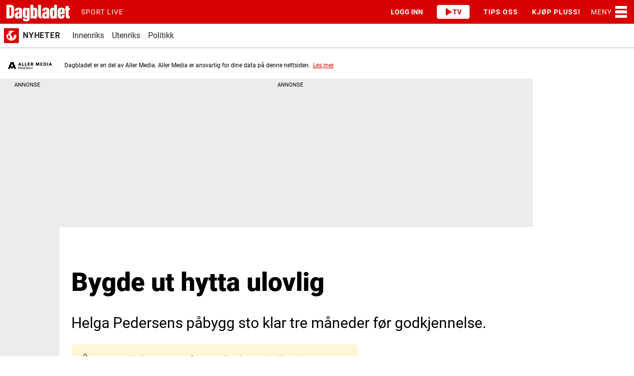

--- FILE ---
content_type: text/html; charset=UTF-8
request_url: https://www.dagbladet.no/nyheter/bygde-ut-hytta-ulovlig/65275565
body_size: 117711
content:
<!DOCTYPE html>
<html lang="nb-NO">
  <head>
    <script type="module">
        import { ClientAPI } from '/view-resources/baseview/public/common/ClientAPI/index.js?v=1769520845-L4';
        window.labClientAPI = new ClientAPI({
            pageData: {
                url: 'https://www.dagbladet.no/nyheter/bygde-ut-hytta-ulovlig/65275565',
                pageType: 'article',
                pageId: '65275565',
                section: 'nyheter',
                title: 'Bygde ut hytta ulovlig',
                seotitle: 'Bygde ut hytta ulovlig',
                sometitle: 'Bygde ut hytta ulovlig',
                description: 'Helga Pedersens påbygg sto klar tre måneder før godkjennelse.',
                seodescription: 'Helga Pedersens påbygg sto klar tre måneder før godkjennelse.',
                somedescription: 'Helga Pedersens påbygg sto klar tre måneder før godkjennelse.',
                device: 'desktop',
                cmsVersion: '4.2.14',
                contentLanguage: 'nb-NO',
                published: '2009-08-26T11:27:05.000Z',
                tags: ["regjeringen", "nyheter", "politikk", "helga_pdersen", "innenriks", "valg_2009"],
                bylines: ["Lars Molteberg Glomnes", "Veslemøy Lode", "Tore Bergsaker", "Lars Molteberg Glomnes", "Veslemøy Lode", "Tore Bergsaker"],
                site: {
                    domain: 'https://www.dagbladet.no',
                    id: '1',
                    alias: 'dagbladet'
                }
                // Todo: Add paywall info ...
            },
            debug: false
        });
    </script>
    <meta charset="UTF-8">
    <title>Bygde ut hytta ulovlig</title>
    <meta http-equiv="x-ua-compatible" content="ie=edge">
    <meta http-equiv="Content-Type" content="text/html; charset=utf-8">
    <meta name="viewport" content="width=device-width, initial-scale=1">
    <meta name="robots" content="max-image-preview:large" />
    <meta name="title" content="Bygde ut hytta ulovlig" />
    <meta name="description" content="Helga Pedersens påbygg sto klar tre måneder før godkjennelse." />
    <meta name="copyright" content="Copyright (c) 2026 Aller Media AS, all rights reserved." />
    <meta property="og:site_name" content="Dagbladet" />
    <meta property="og:type" content="article" />
    <meta property="og:title" content="Bygde ut hytta ulovlig" />
    <meta property="og:description" content="Helga Pedersens påbygg sto klar tre måneder før godkjennelse." />
    <meta property="og:url" content="https://www.dagbladet.no/nyheter/bygde-ut-hytta-ulovlig/65275565" />
    <meta property="k5a:contentTag" content="dagbladet" />
    <meta property="k5a:paid" content="0" />
    <meta property="vs:keywords" content="regjeringen,nyheter,politikk,helga_pdersen,innenriks,valg_2009" />
    <meta name="apple-itunes-app" content="app-id=402524081" />

    <link rel="canonical" href="https://www.dagbladet.no/nyheter/bygde-ut-hytta-ulovlig/65275565" />

    <meta property="article:section" content="nyheter" />
    <meta property="article:published_time" content="2009-08-26T11:27:05.000Z">
    <meta property="article:modified_time" content="2016-11-15T21:25:37.000Z">
    <meta property="article:author" content="Lars Molteberg Glomnes">
    <meta property="article:author" content="Veslemøy Lode">
    <meta property="article:author" content="Tore Bergsaker">
    <meta property="article:author" content="Lars Molteberg Glomnes">
    <meta property="article:author" content="Veslemøy Lode">
    <meta property="article:author" content="Tore Bergsaker">
    <meta property="article:tag" content="regjeringen">
    <meta property="article:tag" content="nyheter">
    <meta property="article:tag" content="politikk">
    <meta property="article:tag" content="helga_pdersen">
    <meta property="article:tag" content="innenriks">
    <meta property="article:tag" content="valg_2009">
    <meta property="og:image" content="https://www.dagbladet.no/view-resources/public/dagbladet/assets/favicon/favicon-228.png">
    <meta property="og:image:width" content="1200">
    <meta property="og:image:height" content="684">



      <meta property="og:logo" content="/assets/icon/dagbladet-logo.svg" />

    
    
    
    



            <link type="image/png" rel="icon" sizes="16x16" href="/view-resources/public/dagbladet/assets/favicon/favicon-16.png">
            <link type="image/png" rel="icon" sizes="32x32" href="/view-resources/public/dagbladet/assets/favicon/favicon-32.png">
            <link type="image/png" rel="icon" sizes="48x48" href="/view-resources/public/dagbladet/assets/favicon/favicon-48.png">
            <link type="image/png" rel="icon" sizes="96x96" href="/view-resources/public/dagbladet/assets/favicon/favicon-96.png">
            <link type="image/png" rel="apple-touch-icon" sizes="57x57" href="/view-resources/public/dagbladet/assets/favicon/favicon-57.png">
            <link type="image/png" rel="apple-touch-icon" sizes="72x72" href="/view-resources/public/dagbladet/assets/favicon/favicon-72.png">
            <link type="image/png" rel="apple-touch-icon" sizes="74x74" href="/view-resources/public/dagbladet/assets/favicon/favicon-74.png">
            <link type="image/png" rel="apple-touch-icon" sizes="120x120" href="/view-resources/public/dagbladet/assets/favicon/favicon-120.png">
            <link type="image/png" rel="apple-touch-icon" sizes="128x128" href="/view-resources/public/dagbladet/assets/favicon/favicon-128.png">
            <link type="image/png" rel="apple-touch-icon" sizes="144x144" href="/view-resources/public/dagbladet/assets/favicon/favicon-144.png">
            <link type="image/png" rel="apple-touch-icon" sizes="152x152" href="/view-resources/public/dagbladet/assets/favicon/favicon-152.png">
            <link type="image/png" rel="apple-touch-icon" sizes="195x195" href="/view-resources/public/dagbladet/assets/favicon/favicon-195.png">
            <link type="image/png" rel="apple-touch-icon" sizes="228x228" href="/view-resources/public/dagbladet/assets/favicon/favicon-228.png">

    

    <script>
        window.dachserData = {
            _data: {},
            _instances: {},
            get: function(key) {
                return dachserData._data[key] || null;
            },
            set: function(key, value) {
                dachserData._data[key] = value;
            },
            push: function(key, value) {
                if (!dachserData._data[key]) {
                    dachserData._data[key] = [];
                }
                dachserData._data[key].push(value);
            },
            setInstance: function(key, identifier, instance) {
                if (!dachserData._instances[key]) {
                    dachserData._instances[key] = {};
                }
                dachserData._instances[key][identifier] = instance;
            },
            getInstance: function(key, identifier) {
                return dachserData._instances[key] ? dachserData._instances[key][identifier] || null : null;
            },
            reflow: () => {}
        };
    </script>

    
    
    
    


      <link rel="stylesheet" href="/view-resources/view/css/site/dagbladet.css?v=1769520845-L4">

    <style data-key="custom_css_variables">
    :root {
        --lab_page_width: 1088px;
        --lab_columns_gutter: 11px;
        --space-top: ;
        --space-top-adnuntiusAd: ;
    }

    @media(max-width: 767px) {
        :root {
            --lab_columns_gutter: 10px;
        }
    }

    @media(min-width: 767px) {
        :root {
        }
    }
    </style>


    <script>
    window.Dac = window.Dac || {};
    (function () {
        if (navigator) {
            window.Dac.clientData = {
                language: navigator.language,
                userAgent: navigator.userAgent,
                innerWidth: window.innerWidth,
                innerHeight: window.innerHeight,
                deviceByMediaQuery: getDeviceByMediaQuery(),
                labDevice: 'desktop', // Device from labrador
                device: 'desktop', // Device from varnish
                paywall: {
                    isAuthenticated: isPaywallAuthenticated(),
                    toggleAuthenticatedContent: toggleAuthenticatedContent,
                    requiredProducts: [],
                },
                page: {
                    id: '65275565',
                    extId: 'labrador1-7821504'
                },
                siteAlias: 'dagbladet',
                debug: window.location.href.includes('debug=1')
            };
            function getDeviceByMediaQuery() {
                if (window.matchMedia('(max-width: 767px)').matches) return 'mobile';
                if (window.matchMedia('(max-width: 1023px)').matches) return 'tablet';
                return 'desktop';
            }

            function isPaywallAuthenticated() {
                if (window.Dac && window.Dac.JWTCookie) {
                    var JWTCookie = new Dac.JWTCookie({ debug: false });
                    return JWTCookie.isAuthenticated();
                }
                return false;
            }

            function toggleAuthenticatedContent(settings) {
                if (!window.Dac || !window.Dac.Paywall) {
                    return;
                }
                var Paywall = new Dac.Paywall();
                var updateDOM = Paywall.updateDOM;

                if(settings && settings.displayUserName) {
                    var userName = Paywall.getUserName().then((userName) => {
                        updateDOM(userName !== false, userName, settings.optionalGreetingText);
                    });
                } else {
                    updateDOM(window.Dac.clientData.paywall.isAuthenticated);
                }
            }
        }
    }());
    </script>
        <script type="module" src="/view-resources/baseview/public/common/baseview/moduleHandlers.js?v=1769520845-L4" data-cookieconsent="ignore"></script>

    <script src="https://cdn.jsdelivr.net/npm/vanilla-lazyload@19.1.3/dist/lazyload.min.js"></script>




    <script defer type="module" src="//log.medietall.no/analytics.v2.js"></script>
    <script defer nomodule src="//log.medietall.no/analytics.v2.legacy.js"></script>


    <script>
        try {
            // Initialize Zephr
            function initZephr() {
                const abTestCookie = parseInt(document.cookie.match(/abTestCookie=(\d+)/)?.[1] || 0);
                let abGroup = abTestCookie < 50 ? '|A|' : '|B|'
                if (abTestCookie < 33) abGroup += '|C|';
                else if (abTestCookie < 66) abGroup += '|D|';
                else if (abTestCookie < 100) abGroup += '|E|';
                else if (abTestCookie === 101) abGroup = '|TEST|';
                else abGroup = '';

                zephrBrowser.run({
                    customData: {
                        tags: '|regjeringen|nyheter|politikk|helga_pdersen|innenriks|valg_2009|',
                        section: 'nyheter',
                        product: '',
                        segment: '',
                        abGroup: abGroup,
                        ref: document.referrer,
                    },
                    pageType: "article",
                    debug: true,
                });

                // Track Kilkaya paywall data
                const start = Date.now();
                // Wait for Zephr to be ready or timeout after 5 seconds
                const interval = setInterval(() => {
                    try {
                        if (Date.now() - start > 5000 || window.Zephr) {
                            clearInterval(interval);
                            let kilkayaData = {
                                "paid": 1, "paywall": "hard",
                                "subscriber": Object.values(window.Zephr?.accessDetails?.accessDecisions || {})[0] ? 1 : 0,
                                "login": document.cidUser?.id ? 1 : 0,
                                "cntTag": [],
                                "nopv": 1
                            }
                            // Front page are not paywalled
                            if (window.Aller?.hydrated?.pageType === 'front') {
                                kilkayaData.paid = 0;
                                kilkayaData.paywall = "open";
                            }
                            kilkaya.pageview(kilkayaData)
                        }
                    }
                    catch (error) {
                        console.error('paywall - kilkaya error', error);
                    }
                }, 100);
            }
            const script = document.createElement('script');
            script.src = 'https://assets.zephr.com/zephr-browser/1.9.1/zephr-browser.umd.js';
            script.async = true;
            script.onload = function () {
                if (document.readyState === "loading") window.addEventListener("DOMContentLoaded", initZephr)
                else initZephr();
            };
            document.head.appendChild(script);
        } catch (error) {
            console.error("Zephr init error", error);
        }
    </script>


          <link href="/_chunks/content/markup_inject/default-a2e337552451d526d9e1.css" rel="stylesheet" />
          <link href="/_chunks/page/global/themes/site/dagbladet/theme-c0b9e586ca8678970c8a.css" rel="stylesheet" />
          <!-- /_chunks/content/byline/site/dagbladet/default-critical-bae3648a104add08b371.css -->
          <style data-critical-style="true" type="text/css">
            .bylines{border-bottom:1px solid #cecece;border-color:inherit;display:flex;margin-bottom:.4em;padding-bottom:.3em}.bylines .byline{flex-basis:0;flex-grow:1;flex-shrink:1;letter-spacing:0;line-height:1.4em;margin:0;overflow:hidden;padding:.5em 1.2em .5em 0;vertical-align:middle}.bylines .byline figure{float:left;margin:0 .4em 0 0;width:42px}.bylines .byline figure:after{display:none}.bylines .byline .name{display:block}.bylines .byline .lab-hidden-byline-name{display:none}.bylines .byline .description{display:block;font-size:.78em;letter-spacing:.05em;text-transform:uppercase}.bylines .byline .name a:hover{text-decoration:underline}.bodytext .byline .content{line-height:1.4em;overflow:auto;padding-left:140px}.bodytext .byline .content:not(:has(figure)){padding-left:1rem}.bodytext .byline .content figure{border-radius:100%;float:left;margin:0 0 0 -125px;overflow:hidden;width:110px}.bodytext .byline .content address{font-style:normal;font-weight:600;margin:0 0 .5em}.bodytext .byline .content .lab-hidden-byline-name{display:none}.bodytext .byline .content .description{display:block}article.column .bylines{border-bottom:0;border-top:1px solid #cecece;flex-wrap:wrap;font-size:.9em;margin-top:.5em}article.column .bylines .content{display:flex}article.column .bylines .byline{flex-basis:auto;margin-right:.7em;padding:.3em 0 0}article.column .bylines .byline figure{border-radius:100%;flex:0 0 30px;height:30px;margin:0 .4em 0 0;overflow:hidden;width:30px}article.column .bylines .byline .name{flex:1 1 100%;margin-top:.3em}@media(max-width:767px){.bylines{display:block;overflow:auto}.bylines .byline{display:block;padding-right:0}}.pagestyle_centered .bylines .byline figure{display:inline-block;float:none}body.custom-font-color .bylines,body.custom-font-color article.column .bylines{border-color:currentColor;color:inherit}body.custom-font-color .bylines .byline,body.custom-font-color .bylines .byline .description,body.custom-font-color .bylines .byline .name a,body.custom-font-color article.column .bylines .byline,body.custom-font-color article.column .bylines .byline .description,body.custom-font-color article.column .bylines .byline .name a{color:inherit}.commentator-byline{background-color:var(--commentator-byline-background-color,transparent);height:60px;width:100%}.commentator-byline .content{display:flex;flex-wrap:nowrap;gap:.5rem;height:100%;width:100%}.commentator-byline .content img,.commentator-byline .content picture{border-radius:50%;height:100%;max-height:60px;width:60px}.commentator-byline .content .contact-info{align-items:flex-start;display:flex;flex-direction:column;justify-content:center;overflow:hidden;width:100%}.commentator-byline .content .contact-info:has(>:nth-child(2):last-child){justify-content:space-evenly}.commentator-byline .content .contact-info:has(>:nth-child(3)){justify-content:space-between}.commentator-byline .content .contact-info>*{overflow:hidden;text-overflow:ellipsis;white-space:nowrap;width:100%}.commentator-byline .content .contact-info a.name{color:var(--commentator-byline-name-color,#232323);font-size:18px;font-weight:700;line-height:20px;text-decoration:none}.commentator-byline .content .contact-info a.name:hover{text-decoration:underline}.commentator-byline .content .contact-info .title{color:var(--commentator-byline-title-color,#848484);font-size:14px;font-style:italic;font-weight:400;line-height:16px}.commentator-byline .content .contact-info .readmore{color:var(--commentator-byline-link-color,#579090);font-size:14px;font-weight:400;line-height:15px}.commentator-byline .content .contact-info .readmore:hover{color:var(--commentator-byline-link-hover-color,#427576)}
          </style>
          <!-- /_chunks/content/articleMeta/site/dagbladet/default-critical-8c1d938fbb671bae137c.css -->
          <style data-critical-style="true" type="text/css">
            article .meta{clear:both;font-size:.9em;letter-spacing:.05em;line-height:2em;margin:1em 0 0;padding-bottom:1rem;position:relative;text-align:left}article .meta .dates{display:inline-block}article .meta .dates .dateGroup.dateModified{margin-left:.5rem}article .meta .dates .dateLabel{font-size:.78em;letter-spacing:.05em;text-transform:uppercase;white-space:nowrap}article .meta .dates time{display:inline-block}article .meta .dates time:first-letter{text-transform:uppercase}article .meta .social{align-items:center;display:flex;float:right;justify-content:center;line-height:1}article .meta .social .fi-social-copyLink:hover,article .meta .social .fi-social-talandeWebb:hover{cursor:pointer}article .meta .social a,article .meta .social button{border:1px solid;border-color:inherit;border-radius:100%;color:inherit;display:inline-block;font-size:1.4em;height:1.4em;margin:0 2px 0 0;padding-left:.05em;padding-top:.16em;text-align:center;transition:border-color .2s,color .2s;vertical-align:middle;width:1.4em}article .meta .social a:hover,article .meta .social button:hover{border-color:#008cba;text-decoration:none}article .meta .social a.fi-social-threads,article .meta .social button.fi-social-threads{padding-left:.04em;padding-top:.22em}article .meta .social a .share-text,article .meta .social button .share-text{height:1px;overflow:hidden;position:absolute;width:1px}article .meta .translate{clear:both}article .meta .translate a{display:inline-block;margin:0 .1rem}article .meta .translate a figure{display:inline-block;margin:0;vertical-align:middle}article .meta .translate a figure img{width:28px}@media(max-width:767px){article .meta .dates .dateGroup{display:block}article .meta .dates .dateGroup.dateModified{margin-left:0}article .meta .social{clear:both;float:none;justify-content:center!important;margin-top:.3em}}.custom-bodytext-width.articleHeader-meta-bodytext-width .articleHeader .meta{max-width:calc(var(--bodytext-width, 100%) + var(--columns-gutter)*2)}.custom-bodytext-width.articleHeader-meta-bodytext-width .articleHeader .meta .social{float:none;justify-content:flex-end}.custom-bodytext-alignment.articleHeader-meta-bodytext-width .articleHeader .meta{margin-inline:calc(var(--bodytext-alignment) - var(--columns-gutter))}.pagestyle_centered article .meta{text-align:center}.pagestyle_centered article .meta .social{float:none;justify-content:center!important}.pagestyle_centered:not(.custom-bodytext-alignment) .meta{margin-inline:auto}body.custom-font-color article .meta{color:inherit;opacity:.7}body.custom-font-color article .meta *,body.custom-font-color article .meta .dates *{color:inherit}body.custom-font-color article .meta .social a{border-color:currentColor;color:inherit}article .meta{display:flex;flex-direction:column;flex-wrap:wrap;gap:var(--spacing-16);justify-content:space-between;margin-inline:auto;max-width:var(--size-max-width-body-text);padding-block:var(--spacing-12);width:100%}article .meta .meta-wrapper{align-items:start;display:flex;gap:var(--spacing-8);max-width:100%}article .meta .meta-wrapper #meta-share-button{align-self:center}article .meta .old-article-disclaimer{background:var(--color-alert-warning-background);border-color:var(--color-alert-warning-border);border-radius:var(--border-radius-md);color:var(--color-alert-warning-text);display:grid;gap:var(--spacing-8);grid-template-columns:auto 1fr;padding:var(--spacing-16)}article .meta .old-article-disclaimer a{color:var(--link-color)}@media(max-width:767px){article .meta .old-article-disclaimer{width:100%}}article .meta .bylines{border:none;display:flex;flex-direction:column;flex-wrap:wrap;gap:.75rem;margin:0;padding:0;width:100%}article .meta .bylines:not(:has(.byline>.content>.name>.description)) .byline .content{align-items:center}@media(max-width:767px){article .meta .bylines:has(.byline>.content>figure) .byline:not(:has(.content>figure)){padding-left:43px}}@media(min-width:768px){article .meta .bylines{flex-direction:row}}article .meta .bylines .byline{display:flex;flex:0;line-height:1.2;overflow:visible;padding:0}article .meta .bylines .byline .content{display:flex;flex-direction:row;gap:var(--spacing-8)}@media(min-width:768px){article .meta .bylines .byline .content{align-items:flex-start}}article .meta .bylines .byline .content .description,article .meta .bylines .byline .content .name{font-size:var(--size-16);font-style:normal;letter-spacing:normal;margin-right:auto;text-transform:none}article .meta .bylines .byline .content .name .lab-defaultTextValue{color:var(--placeholder-font-color,#5a5a5a);font-style:italic;font-weight:400}@media(min-width:768px){article .meta .bylines .byline .content .name{text-wrap:nowrap}}article .meta .bylines .byline .content .name .firstname,article .meta .bylines .byline .content .name .lastname{font-weight:var(--font-weight-black)}article .meta .bylines .byline .content .name .firstname.lab-defaultTextValue,article .meta .bylines .byline .content .name .lastname.lab-defaultTextValue{font-weight:400}article .meta .bylines .byline .content .name a{color:var(--link-color)}article .meta .bylines .byline .content .name a:hover{color:var(--link-hover-color)}article .meta .bylines .byline .content .description{color:var(--primary-meta-color);margin-top:var(--spacing-4)}article .meta .bylines .byline figure{margin:0;max-width:35px}article .meta .bylines .byline figure img{border-radius:50%;height:35px;width:35px}article .meta .bylines a{color:var(--link-color);font-weight:var(--font-weight-normal);text-decoration:none}article .meta .bylines a:hover{color:var(--link-hover-color);text-decoration:underline}article .meta .bylines address{font-style:normal}article .meta .dates{border-block:1px solid var(--secondary-border-color);color:var(--primary-meta-color);font-size:var(--size-14);letter-spacing:normal;padding:var(--spacing-12) 0}article .meta .dates .dateGroup{line-height:1.4}article .meta .dates .dateGroup.dateModified{color:var(--font-color);margin-left:0}article .meta .dates .dateLabel{color:var(--primary-meta-color);font-size:var(--size-14);letter-spacing:normal;text-transform:none}@media(max-width:767px){article .meta{margin-top:0;padding-block:var(--spacing-16);padding-inline:var(--spacing-16)}article .meta .bylines{padding-block-start:0}}.meta>.commentator-info{background:var(--commentator-info-background-color,#579090);color:var(--commentator-info-text-color,#fff);margin:1rem auto 0;max-width:var(--size-max-width-body-text);padding:10px;width:100%}@media screen and (min-width:0px)and (max-width:640px){.meta>.commentator-info{width:auto}}
          </style>
          <!-- /_chunks/content/articleHeader/default-critical-96c16583d001f7681233.css -->
          <style data-critical-style="true" type="text/css">
            h2.headline:has(.auto-font-size-line){container-type:inline-size;display:block;font-size:var(--lab-auto-font-size,5cqi);line-height:1.2}h2.headline:has(.auto-font-size-line) span.auto-font-size-line{display:inline-block;font-size:var(--lab-auto-font-size);width:fit-content}.articleHeader{margin-bottom:1em;padding-top:1em}.articleHeader .graphic,.articleHeader figure{margin-bottom:1.5em}.articleHeader.hasCaption figure{margin-bottom:.5em}.articleHeader .headline{font-size:44px;line-height:1.15;margin:0 0 .1em;padding:0}.articleHeader .subtitle{margin:12px 0}.articleHeader .kicker,.articleHeader .subtitle{font-size:21px;line-height:1.4}.articleHeader .kicker:empty{display:none}.articleHeader .paywallLabel{background-color:#fff;border-radius:.2rem;box-shadow:0 0 4px -1px #000;color:#000;line-height:1.2;margin-bottom:1rem;padding:.3rem .5rem;text-transform:uppercase;width:fit-content;z-index:1}.articleHeader:not(:has(figure)) .paywallLabel{margin-top:1rem}.articleHeader .headline,.articleHeader .kicker,.articleHeader .subtitle{overflow-wrap:break-word}@media(min-width:1024px){.articleHeader .headline.hasTextPadding,.articleHeader .headline[class*=" bg-"],.articleHeader .kicker.hasTextPadding,.articleHeader .kicker[class*=" bg-"],.articleHeader .subtitle.hasTextPadding,.articleHeader .subtitle[class*=" bg-"]{padding:.6rem .7rem!important}}@media(max-width:1023px){.articleHeader .headline.hasTextPadding:not(.color_mobile_no_bg_color),.articleHeader .headline.mobile-hasTextPadding,.articleHeader .headline[class*=" bg-"]:not(.color_mobile_no_bg_color),.articleHeader .kicker.hasTextPadding:not(.color_mobile_no_bg_color),.articleHeader .kicker.mobile-hasTextPadding,.articleHeader .kicker[class*=" bg-"]:not(.color_mobile_no_bg_color),.articleHeader .subtitle.hasTextPadding:not(.color_mobile_no_bg_color),.articleHeader .subtitle.mobile-hasTextPadding,.articleHeader .subtitle[class*=" bg-"]:not(.color_mobile_no_bg_color){padding:.6rem .7rem!important}}.articleHeader.rounded-image-edge-1 .media figure{border-radius:1px;overflow:hidden}.articleHeader.rounded-image-edge-1 .media figure .imageOverlay,.articleHeader.rounded-image-edge-1 .media figure .img picture img{border-radius:inherit}.articleHeader.rounded-image-edge-1[class*=" bg-"] .media,.articleHeader.rounded-image-edge-1[class*=" color_mobile_bg-"] .media{padding:1rem}.articleHeader.rounded-image-edge-2 .media figure{border-radius:2px;overflow:hidden}.articleHeader.rounded-image-edge-2 .media figure .imageOverlay,.articleHeader.rounded-image-edge-2 .media figure .img picture img{border-radius:inherit}.articleHeader.rounded-image-edge-2[class*=" bg-"] .media,.articleHeader.rounded-image-edge-2[class*=" color_mobile_bg-"] .media{padding:1rem}.articleHeader.rounded-image-edge-3 .media figure{border-radius:3px;overflow:hidden}.articleHeader.rounded-image-edge-3 .media figure .imageOverlay,.articleHeader.rounded-image-edge-3 .media figure .img picture img{border-radius:inherit}.articleHeader.rounded-image-edge-3[class*=" bg-"] .media,.articleHeader.rounded-image-edge-3[class*=" color_mobile_bg-"] .media{padding:1rem}.articleHeader.rounded-image-edge-4 .media figure{border-radius:4px;overflow:hidden}.articleHeader.rounded-image-edge-4 .media figure .imageOverlay,.articleHeader.rounded-image-edge-4 .media figure .img picture img{border-radius:inherit}.articleHeader.rounded-image-edge-4[class*=" bg-"] .media,.articleHeader.rounded-image-edge-4[class*=" color_mobile_bg-"] .media{padding:1rem}.articleHeader.rounded-image-edge-5 .media figure{border-radius:5px;overflow:hidden}.articleHeader.rounded-image-edge-5 .media figure .imageOverlay,.articleHeader.rounded-image-edge-5 .media figure .img picture img{border-radius:inherit}.articleHeader.rounded-image-edge-5[class*=" bg-"] .media,.articleHeader.rounded-image-edge-5[class*=" color_mobile_bg-"] .media{padding:1rem}.articleHeader.rounded-image-edge-6 .media figure{border-radius:6px;overflow:hidden}.articleHeader.rounded-image-edge-6 .media figure .imageOverlay,.articleHeader.rounded-image-edge-6 .media figure .img picture img{border-radius:inherit}.articleHeader.rounded-image-edge-6[class*=" bg-"] .media,.articleHeader.rounded-image-edge-6[class*=" color_mobile_bg-"] .media{padding:1rem}.articleHeader.rounded-image-edge-7 .media figure{border-radius:7px;overflow:hidden}.articleHeader.rounded-image-edge-7 .media figure .imageOverlay,.articleHeader.rounded-image-edge-7 .media figure .img picture img{border-radius:inherit}.articleHeader.rounded-image-edge-7[class*=" bg-"] .media,.articleHeader.rounded-image-edge-7[class*=" color_mobile_bg-"] .media{padding:1rem}.articleHeader.rounded-image-edge-8 .media figure{border-radius:8px;overflow:hidden}.articleHeader.rounded-image-edge-8 .media figure .imageOverlay,.articleHeader.rounded-image-edge-8 .media figure .img picture img{border-radius:inherit}.articleHeader.rounded-image-edge-8[class*=" bg-"] .media,.articleHeader.rounded-image-edge-8[class*=" color_mobile_bg-"] .media{padding:1rem}.articleHeader.rounded-image-edge-9 .media figure{border-radius:9px;overflow:hidden}.articleHeader.rounded-image-edge-9 .media figure .imageOverlay,.articleHeader.rounded-image-edge-9 .media figure .img picture img{border-radius:inherit}.articleHeader.rounded-image-edge-9[class*=" bg-"] .media,.articleHeader.rounded-image-edge-9[class*=" color_mobile_bg-"] .media{padding:1rem}.articleHeader.rounded-image-edge-10 .media figure{border-radius:10px;overflow:hidden}.articleHeader.rounded-image-edge-10 .media figure .imageOverlay,.articleHeader.rounded-image-edge-10 .media figure .img picture img{border-radius:inherit}.articleHeader.rounded-image-edge-10[class*=" bg-"] .media,.articleHeader.rounded-image-edge-10[class*=" color_mobile_bg-"] .media{padding:1rem}.articleHeader.rounded-image-edge-11 .media figure{border-radius:11px;overflow:hidden}.articleHeader.rounded-image-edge-11 .media figure .imageOverlay,.articleHeader.rounded-image-edge-11 .media figure .img picture img{border-radius:inherit}.articleHeader.rounded-image-edge-11[class*=" bg-"] .media,.articleHeader.rounded-image-edge-11[class*=" color_mobile_bg-"] .media{padding:1rem}.articleHeader.rounded-image-edge-12 .media figure{border-radius:12px;overflow:hidden}.articleHeader.rounded-image-edge-12 .media figure .imageOverlay,.articleHeader.rounded-image-edge-12 .media figure .img picture img{border-radius:inherit}.articleHeader.rounded-image-edge-12[class*=" bg-"] .media,.articleHeader.rounded-image-edge-12[class*=" color_mobile_bg-"] .media{padding:1rem}.articleHeader.rounded-image-edge-13 .media figure{border-radius:13px;overflow:hidden}.articleHeader.rounded-image-edge-13 .media figure .imageOverlay,.articleHeader.rounded-image-edge-13 .media figure .img picture img{border-radius:inherit}.articleHeader.rounded-image-edge-13[class*=" bg-"] .media,.articleHeader.rounded-image-edge-13[class*=" color_mobile_bg-"] .media{padding:1rem}.articleHeader.rounded-image-edge-14 .media figure{border-radius:14px;overflow:hidden}.articleHeader.rounded-image-edge-14 .media figure .imageOverlay,.articleHeader.rounded-image-edge-14 .media figure .img picture img{border-radius:inherit}.articleHeader.rounded-image-edge-14[class*=" bg-"] .media,.articleHeader.rounded-image-edge-14[class*=" color_mobile_bg-"] .media{padding:1rem}.articleHeader.rounded-image-edge-15 .media figure{border-radius:15px;overflow:hidden}.articleHeader.rounded-image-edge-15 .media figure .imageOverlay,.articleHeader.rounded-image-edge-15 .media figure .img picture img{border-radius:inherit}.articleHeader.rounded-image-edge-15[class*=" bg-"] .media,.articleHeader.rounded-image-edge-15[class*=" color_mobile_bg-"] .media{padding:1rem}.articleHeader.rounded-image-edge-16 .media figure{border-radius:16px;overflow:hidden}.articleHeader.rounded-image-edge-16 .media figure .imageOverlay,.articleHeader.rounded-image-edge-16 .media figure .img picture img{border-radius:inherit}.articleHeader.rounded-image-edge-16[class*=" bg-"] .media,.articleHeader.rounded-image-edge-16[class*=" color_mobile_bg-"] .media{padding:1rem}.articleHeader.rounded-image-edge-17 .media figure{border-radius:17px;overflow:hidden}.articleHeader.rounded-image-edge-17 .media figure .imageOverlay,.articleHeader.rounded-image-edge-17 .media figure .img picture img{border-radius:inherit}.articleHeader.rounded-image-edge-17[class*=" bg-"] .media,.articleHeader.rounded-image-edge-17[class*=" color_mobile_bg-"] .media{padding:1rem}.articleHeader.rounded-image-edge-18 .media figure{border-radius:18px;overflow:hidden}.articleHeader.rounded-image-edge-18 .media figure .imageOverlay,.articleHeader.rounded-image-edge-18 .media figure .img picture img{border-radius:inherit}.articleHeader.rounded-image-edge-18[class*=" bg-"] .media,.articleHeader.rounded-image-edge-18[class*=" color_mobile_bg-"] .media{padding:1rem}.articleHeader.rounded-image-edge-19 .media figure{border-radius:19px;overflow:hidden}.articleHeader.rounded-image-edge-19 .media figure .imageOverlay,.articleHeader.rounded-image-edge-19 .media figure .img picture img{border-radius:inherit}.articleHeader.rounded-image-edge-19[class*=" bg-"] .media,.articleHeader.rounded-image-edge-19[class*=" color_mobile_bg-"] .media{padding:1rem}.articleHeader.rounded-image-edge-20 .media figure{border-radius:20px;overflow:hidden}.articleHeader.rounded-image-edge-20 .media figure .imageOverlay,.articleHeader.rounded-image-edge-20 .media figure .img picture img{border-radius:inherit}.articleHeader.rounded-image-edge-20[class*=" bg-"] .media,.articleHeader.rounded-image-edge-20[class*=" color_mobile_bg-"] .media{padding:1rem}.articleHeader.rounded-image-edge-21 .media figure{border-radius:21px;overflow:hidden}.articleHeader.rounded-image-edge-21 .media figure .imageOverlay,.articleHeader.rounded-image-edge-21 .media figure .img picture img{border-radius:inherit}.articleHeader.rounded-image-edge-21[class*=" bg-"] .media,.articleHeader.rounded-image-edge-21[class*=" color_mobile_bg-"] .media{padding:1rem}.articleHeader.rounded-image-edge-22 .media figure{border-radius:22px;overflow:hidden}.articleHeader.rounded-image-edge-22 .media figure .imageOverlay,.articleHeader.rounded-image-edge-22 .media figure .img picture img{border-radius:inherit}.articleHeader.rounded-image-edge-22[class*=" bg-"] .media,.articleHeader.rounded-image-edge-22[class*=" color_mobile_bg-"] .media{padding:1rem}.articleHeader.rounded-image-edge-23 .media figure{border-radius:23px;overflow:hidden}.articleHeader.rounded-image-edge-23 .media figure .imageOverlay,.articleHeader.rounded-image-edge-23 .media figure .img picture img{border-radius:inherit}.articleHeader.rounded-image-edge-23[class*=" bg-"] .media,.articleHeader.rounded-image-edge-23[class*=" color_mobile_bg-"] .media{padding:1rem}.articleHeader.rounded-image-edge-24 .media figure{border-radius:24px;overflow:hidden}.articleHeader.rounded-image-edge-24 .media figure .imageOverlay,.articleHeader.rounded-image-edge-24 .media figure .img picture img{border-radius:inherit}.articleHeader.rounded-image-edge-24[class*=" bg-"] .media,.articleHeader.rounded-image-edge-24[class*=" color_mobile_bg-"] .media{padding:1rem}.articleHeader.rounded-image-edge-25 .media figure{border-radius:25px;overflow:hidden}.articleHeader.rounded-image-edge-25 .media figure .imageOverlay,.articleHeader.rounded-image-edge-25 .media figure .img picture img{border-radius:inherit}.articleHeader.rounded-image-edge-25[class*=" bg-"] .media,.articleHeader.rounded-image-edge-25[class*=" color_mobile_bg-"] .media{padding:1rem}.articleHeader.rounded-image-edge-26 .media figure{border-radius:26px;overflow:hidden}.articleHeader.rounded-image-edge-26 .media figure .imageOverlay,.articleHeader.rounded-image-edge-26 .media figure .img picture img{border-radius:inherit}.articleHeader.rounded-image-edge-26[class*=" bg-"] .media,.articleHeader.rounded-image-edge-26[class*=" color_mobile_bg-"] .media{padding:1rem}.articleHeader.rounded-image-edge-27 .media figure{border-radius:27px;overflow:hidden}.articleHeader.rounded-image-edge-27 .media figure .imageOverlay,.articleHeader.rounded-image-edge-27 .media figure .img picture img{border-radius:inherit}.articleHeader.rounded-image-edge-27[class*=" bg-"] .media,.articleHeader.rounded-image-edge-27[class*=" color_mobile_bg-"] .media{padding:1rem}.articleHeader.rounded-image-edge-28 .media figure{border-radius:28px;overflow:hidden}.articleHeader.rounded-image-edge-28 .media figure .imageOverlay,.articleHeader.rounded-image-edge-28 .media figure .img picture img{border-radius:inherit}.articleHeader.rounded-image-edge-28[class*=" bg-"] .media,.articleHeader.rounded-image-edge-28[class*=" color_mobile_bg-"] .media{padding:1rem}.articleHeader.rounded-image-edge-29 .media figure{border-radius:29px;overflow:hidden}.articleHeader.rounded-image-edge-29 .media figure .imageOverlay,.articleHeader.rounded-image-edge-29 .media figure .img picture img{border-radius:inherit}.articleHeader.rounded-image-edge-29[class*=" bg-"] .media,.articleHeader.rounded-image-edge-29[class*=" color_mobile_bg-"] .media{padding:1rem}.articleHeader.rounded-image-edge-30 .media figure{border-radius:30px;overflow:hidden}.articleHeader.rounded-image-edge-30 .media figure .imageOverlay,.articleHeader.rounded-image-edge-30 .media figure .img picture img{border-radius:inherit}.articleHeader.rounded-image-edge-30[class*=" bg-"] .media,.articleHeader.rounded-image-edge-30[class*=" color_mobile_bg-"] .media{padding:1rem}.articleHeader.rounded-image-edge-31 .media figure{border-radius:31px;overflow:hidden}.articleHeader.rounded-image-edge-31 .media figure .imageOverlay,.articleHeader.rounded-image-edge-31 .media figure .img picture img{border-radius:inherit}.articleHeader.rounded-image-edge-31[class*=" bg-"] .media,.articleHeader.rounded-image-edge-31[class*=" color_mobile_bg-"] .media{padding:1rem}.articleHeader.rounded-image-edge-32 .media figure{border-radius:32px;overflow:hidden}.articleHeader.rounded-image-edge-32 .media figure .imageOverlay,.articleHeader.rounded-image-edge-32 .media figure .img picture img{border-radius:inherit}.articleHeader.rounded-image-edge-32[class*=" bg-"] .media,.articleHeader.rounded-image-edge-32[class*=" color_mobile_bg-"] .media{padding:1rem}.articleHeader.rounded-image-edge-33 .media figure{border-radius:33px;overflow:hidden}.articleHeader.rounded-image-edge-33 .media figure .imageOverlay,.articleHeader.rounded-image-edge-33 .media figure .img picture img{border-radius:inherit}.articleHeader.rounded-image-edge-33[class*=" bg-"] .media,.articleHeader.rounded-image-edge-33[class*=" color_mobile_bg-"] .media{padding:1rem}.articleHeader.rounded-image-edge-34 .media figure{border-radius:34px;overflow:hidden}.articleHeader.rounded-image-edge-34 .media figure .imageOverlay,.articleHeader.rounded-image-edge-34 .media figure .img picture img{border-radius:inherit}.articleHeader.rounded-image-edge-34[class*=" bg-"] .media,.articleHeader.rounded-image-edge-34[class*=" color_mobile_bg-"] .media{padding:1rem}.articleHeader.rounded-image-edge-35 .media figure{border-radius:35px;overflow:hidden}.articleHeader.rounded-image-edge-35 .media figure .imageOverlay,.articleHeader.rounded-image-edge-35 .media figure .img picture img{border-radius:inherit}.articleHeader.rounded-image-edge-35[class*=" bg-"] .media,.articleHeader.rounded-image-edge-35[class*=" color_mobile_bg-"] .media{padding:1rem}.articleHeader.rounded-image-edge-36 .media figure{border-radius:36px;overflow:hidden}.articleHeader.rounded-image-edge-36 .media figure .imageOverlay,.articleHeader.rounded-image-edge-36 .media figure .img picture img{border-radius:inherit}.articleHeader.rounded-image-edge-36[class*=" bg-"] .media,.articleHeader.rounded-image-edge-36[class*=" color_mobile_bg-"] .media{padding:1rem}.articleHeader.rounded-image-edge-37 .media figure{border-radius:37px;overflow:hidden}.articleHeader.rounded-image-edge-37 .media figure .imageOverlay,.articleHeader.rounded-image-edge-37 .media figure .img picture img{border-radius:inherit}.articleHeader.rounded-image-edge-37[class*=" bg-"] .media,.articleHeader.rounded-image-edge-37[class*=" color_mobile_bg-"] .media{padding:1rem}.articleHeader.rounded-image-edge-38 .media figure{border-radius:38px;overflow:hidden}.articleHeader.rounded-image-edge-38 .media figure .imageOverlay,.articleHeader.rounded-image-edge-38 .media figure .img picture img{border-radius:inherit}.articleHeader.rounded-image-edge-38[class*=" bg-"] .media,.articleHeader.rounded-image-edge-38[class*=" color_mobile_bg-"] .media{padding:1rem}.articleHeader.rounded-image-edge-39 .media figure{border-radius:39px;overflow:hidden}.articleHeader.rounded-image-edge-39 .media figure .imageOverlay,.articleHeader.rounded-image-edge-39 .media figure .img picture img{border-radius:inherit}.articleHeader.rounded-image-edge-39[class*=" bg-"] .media,.articleHeader.rounded-image-edge-39[class*=" color_mobile_bg-"] .media{padding:1rem}.articleHeader.rounded-image-edge-40 .media figure{border-radius:40px;overflow:hidden}.articleHeader.rounded-image-edge-40 .media figure .imageOverlay,.articleHeader.rounded-image-edge-40 .media figure .img picture img{border-radius:inherit}.articleHeader.rounded-image-edge-40[class*=" bg-"] .media,.articleHeader.rounded-image-edge-40[class*=" color_mobile_bg-"] .media{padding:1rem}.articleHeader.rounded-image-edge-41 .media figure{border-radius:41px;overflow:hidden}.articleHeader.rounded-image-edge-41 .media figure .imageOverlay,.articleHeader.rounded-image-edge-41 .media figure .img picture img{border-radius:inherit}.articleHeader.rounded-image-edge-41[class*=" bg-"] .media,.articleHeader.rounded-image-edge-41[class*=" color_mobile_bg-"] .media{padding:1rem}.articleHeader.rounded-image-edge-42 .media figure{border-radius:42px;overflow:hidden}.articleHeader.rounded-image-edge-42 .media figure .imageOverlay,.articleHeader.rounded-image-edge-42 .media figure .img picture img{border-radius:inherit}.articleHeader.rounded-image-edge-42[class*=" bg-"] .media,.articleHeader.rounded-image-edge-42[class*=" color_mobile_bg-"] .media{padding:1rem}.articleHeader.rounded-image-edge-43 .media figure{border-radius:43px;overflow:hidden}.articleHeader.rounded-image-edge-43 .media figure .imageOverlay,.articleHeader.rounded-image-edge-43 .media figure .img picture img{border-radius:inherit}.articleHeader.rounded-image-edge-43[class*=" bg-"] .media,.articleHeader.rounded-image-edge-43[class*=" color_mobile_bg-"] .media{padding:1rem}.articleHeader.rounded-image-edge-44 .media figure{border-radius:44px;overflow:hidden}.articleHeader.rounded-image-edge-44 .media figure .imageOverlay,.articleHeader.rounded-image-edge-44 .media figure .img picture img{border-radius:inherit}.articleHeader.rounded-image-edge-44[class*=" bg-"] .media,.articleHeader.rounded-image-edge-44[class*=" color_mobile_bg-"] .media{padding:1rem}.articleHeader.rounded-image-edge-45 .media figure{border-radius:45px;overflow:hidden}.articleHeader.rounded-image-edge-45 .media figure .imageOverlay,.articleHeader.rounded-image-edge-45 .media figure .img picture img{border-radius:inherit}.articleHeader.rounded-image-edge-45[class*=" bg-"] .media,.articleHeader.rounded-image-edge-45[class*=" color_mobile_bg-"] .media{padding:1rem}.articleHeader.rounded-image-edge-46 .media figure{border-radius:46px;overflow:hidden}.articleHeader.rounded-image-edge-46 .media figure .imageOverlay,.articleHeader.rounded-image-edge-46 .media figure .img picture img{border-radius:inherit}.articleHeader.rounded-image-edge-46[class*=" bg-"] .media,.articleHeader.rounded-image-edge-46[class*=" color_mobile_bg-"] .media{padding:1rem}.articleHeader.rounded-image-edge-47 .media figure{border-radius:47px;overflow:hidden}.articleHeader.rounded-image-edge-47 .media figure .imageOverlay,.articleHeader.rounded-image-edge-47 .media figure .img picture img{border-radius:inherit}.articleHeader.rounded-image-edge-47[class*=" bg-"] .media,.articleHeader.rounded-image-edge-47[class*=" color_mobile_bg-"] .media{padding:1rem}.articleHeader.rounded-image-edge-48 .media figure{border-radius:48px;overflow:hidden}.articleHeader.rounded-image-edge-48 .media figure .imageOverlay,.articleHeader.rounded-image-edge-48 .media figure .img picture img{border-radius:inherit}.articleHeader.rounded-image-edge-48[class*=" bg-"] .media,.articleHeader.rounded-image-edge-48[class*=" color_mobile_bg-"] .media{padding:1rem}.articleHeader.rounded-image-edge-49 .media figure{border-radius:49px;overflow:hidden}.articleHeader.rounded-image-edge-49 .media figure .imageOverlay,.articleHeader.rounded-image-edge-49 .media figure .img picture img{border-radius:inherit}.articleHeader.rounded-image-edge-49[class*=" bg-"] .media,.articleHeader.rounded-image-edge-49[class*=" color_mobile_bg-"] .media{padding:1rem}.articleHeader.rounded-image-edge-50 .media figure{border-radius:50px;overflow:hidden}.articleHeader.rounded-image-edge-50 .media figure .imageOverlay,.articleHeader.rounded-image-edge-50 .media figure .img picture img{border-radius:inherit}.articleHeader.rounded-image-edge-50[class*=" bg-"] .media,.articleHeader.rounded-image-edge-50[class*=" color_mobile_bg-"] .media{padding:1rem}.articleHeader.rounded-image-edge-51 .media figure{border-radius:51px;overflow:hidden}.articleHeader.rounded-image-edge-51 .media figure .imageOverlay,.articleHeader.rounded-image-edge-51 .media figure .img picture img{border-radius:inherit}.articleHeader.rounded-image-edge-51[class*=" bg-"] .media,.articleHeader.rounded-image-edge-51[class*=" color_mobile_bg-"] .media{padding:1rem}.articleHeader.rounded-image-edge-52 .media figure{border-radius:52px;overflow:hidden}.articleHeader.rounded-image-edge-52 .media figure .imageOverlay,.articleHeader.rounded-image-edge-52 .media figure .img picture img{border-radius:inherit}.articleHeader.rounded-image-edge-52[class*=" bg-"] .media,.articleHeader.rounded-image-edge-52[class*=" color_mobile_bg-"] .media{padding:1rem}.articleHeader.rounded-image-edge-53 .media figure{border-radius:53px;overflow:hidden}.articleHeader.rounded-image-edge-53 .media figure .imageOverlay,.articleHeader.rounded-image-edge-53 .media figure .img picture img{border-radius:inherit}.articleHeader.rounded-image-edge-53[class*=" bg-"] .media,.articleHeader.rounded-image-edge-53[class*=" color_mobile_bg-"] .media{padding:1rem}.articleHeader.rounded-image-edge-54 .media figure{border-radius:54px;overflow:hidden}.articleHeader.rounded-image-edge-54 .media figure .imageOverlay,.articleHeader.rounded-image-edge-54 .media figure .img picture img{border-radius:inherit}.articleHeader.rounded-image-edge-54[class*=" bg-"] .media,.articleHeader.rounded-image-edge-54[class*=" color_mobile_bg-"] .media{padding:1rem}.articleHeader.rounded-image-edge-55 .media figure{border-radius:55px;overflow:hidden}.articleHeader.rounded-image-edge-55 .media figure .imageOverlay,.articleHeader.rounded-image-edge-55 .media figure .img picture img{border-radius:inherit}.articleHeader.rounded-image-edge-55[class*=" bg-"] .media,.articleHeader.rounded-image-edge-55[class*=" color_mobile_bg-"] .media{padding:1rem}.articleHeader.rounded-image-edge-56 .media figure{border-radius:56px;overflow:hidden}.articleHeader.rounded-image-edge-56 .media figure .imageOverlay,.articleHeader.rounded-image-edge-56 .media figure .img picture img{border-radius:inherit}.articleHeader.rounded-image-edge-56[class*=" bg-"] .media,.articleHeader.rounded-image-edge-56[class*=" color_mobile_bg-"] .media{padding:1rem}.articleHeader.rounded-image-edge-57 .media figure{border-radius:57px;overflow:hidden}.articleHeader.rounded-image-edge-57 .media figure .imageOverlay,.articleHeader.rounded-image-edge-57 .media figure .img picture img{border-radius:inherit}.articleHeader.rounded-image-edge-57[class*=" bg-"] .media,.articleHeader.rounded-image-edge-57[class*=" color_mobile_bg-"] .media{padding:1rem}.articleHeader.rounded-image-edge-58 .media figure{border-radius:58px;overflow:hidden}.articleHeader.rounded-image-edge-58 .media figure .imageOverlay,.articleHeader.rounded-image-edge-58 .media figure .img picture img{border-radius:inherit}.articleHeader.rounded-image-edge-58[class*=" bg-"] .media,.articleHeader.rounded-image-edge-58[class*=" color_mobile_bg-"] .media{padding:1rem}.articleHeader.rounded-image-edge-59 .media figure{border-radius:59px;overflow:hidden}.articleHeader.rounded-image-edge-59 .media figure .imageOverlay,.articleHeader.rounded-image-edge-59 .media figure .img picture img{border-radius:inherit}.articleHeader.rounded-image-edge-59[class*=" bg-"] .media,.articleHeader.rounded-image-edge-59[class*=" color_mobile_bg-"] .media{padding:1rem}.articleHeader.rounded-image-edge-60 .media figure{border-radius:60px;overflow:hidden}.articleHeader.rounded-image-edge-60 .media figure .imageOverlay,.articleHeader.rounded-image-edge-60 .media figure .img picture img{border-radius:inherit}.articleHeader.rounded-image-edge-60[class*=" bg-"] .media,.articleHeader.rounded-image-edge-60[class*=" color_mobile_bg-"] .media{padding:1rem}.articleHeader.rounded-image-edge-61 .media figure{border-radius:61px;overflow:hidden}.articleHeader.rounded-image-edge-61 .media figure .imageOverlay,.articleHeader.rounded-image-edge-61 .media figure .img picture img{border-radius:inherit}.articleHeader.rounded-image-edge-61[class*=" bg-"] .media,.articleHeader.rounded-image-edge-61[class*=" color_mobile_bg-"] .media{padding:1rem}.articleHeader.rounded-image-edge-62 .media figure{border-radius:62px;overflow:hidden}.articleHeader.rounded-image-edge-62 .media figure .imageOverlay,.articleHeader.rounded-image-edge-62 .media figure .img picture img{border-radius:inherit}.articleHeader.rounded-image-edge-62[class*=" bg-"] .media,.articleHeader.rounded-image-edge-62[class*=" color_mobile_bg-"] .media{padding:1rem}.articleHeader.rounded-image-edge-63 .media figure{border-radius:63px;overflow:hidden}.articleHeader.rounded-image-edge-63 .media figure .imageOverlay,.articleHeader.rounded-image-edge-63 .media figure .img picture img{border-radius:inherit}.articleHeader.rounded-image-edge-63[class*=" bg-"] .media,.articleHeader.rounded-image-edge-63[class*=" color_mobile_bg-"] .media{padding:1rem}.articleHeader.rounded-image-edge-64 .media figure{border-radius:64px;overflow:hidden}.articleHeader.rounded-image-edge-64 .media figure .imageOverlay,.articleHeader.rounded-image-edge-64 .media figure .img picture img{border-radius:inherit}.articleHeader.rounded-image-edge-64[class*=" bg-"] .media,.articleHeader.rounded-image-edge-64[class*=" color_mobile_bg-"] .media{padding:1rem}.articleHeader.rounded-image .media figure .img picture img{clip-path:circle()}.articleHeader.rounded-image[class*=" bg-"] .media,.articleHeader.rounded-image[class*=" color_mobile_bg-"] .media{padding-top:1rem}.articleHeader.rounded-image[class*=" bg-"] .media.mobile-floatLeft,.articleHeader.rounded-image[class*=" bg-"] .media.mobile-floatRight,.articleHeader.rounded-image[class*=" color_mobile_bg-"] .media.mobile-floatLeft,.articleHeader.rounded-image[class*=" color_mobile_bg-"] .media.mobile-floatRight{padding-bottom:2rem}@media(min-width:768px){.articleHeader.rounded-image[class*=" bg-"] .media.desktop-floatLeft,.articleHeader.rounded-image[class*=" bg-"] .media.desktop-floatRight,.articleHeader.rounded-image[class*=" color_mobile_bg-"] .media.desktop-floatLeft,.articleHeader.rounded-image[class*=" color_mobile_bg-"] .media.desktop-floatRight{padding-bottom:1rem}}.articleHeader [class*=lab-article-section-]{font-size:16px;font-weight:700;letter-spacing:.2px;text-transform:uppercase}.articleHeader [class*=lab-article-section-].hasTextPadding,.articleHeader [class*=lab-article-section-][class*=bg-]{padding-block:.6rem;padding-inline:1rem;width:fit-content}.articleHeader [class*=lab-article-section-].hasTextPadding.align-center,.articleHeader [class*=lab-article-section-][class*=bg-].align-center{width:auto}.articleHeader [class*=lab-article-section-].hasTextPadding.align-right,.articleHeader [class*=lab-article-section-][class*=bg-].align-right{margin-inline-start:auto;max-inline-size:100%}.articleHeader .lab-article-section-link{color:inherit;display:block;width:fit-content}.articleHeader .lab-article-section-link:hover>*{text-decoration:underline}.articleHeader.align-center [class*=lab-article-section-].hasTextPadding,.articleHeader.align-center [class*=lab-article-section-][class*=bg-]{display:inline-block}.articleHeader:has(.lab-article-section-aligned-kicker.lab-article-section-below):not(:has(.kicker~.media)):not(:has(.media.floatingText .kicker)) .lab-article-section-link,.articleHeader:has(.lab-article-section-aligned-kicker.lab-article-section-top):not(:has(.media~.kicker)):not(:has(.media.floatingText .kicker)):not(:has(.headline~.kicker)) .lab-article-section-link{display:inline-block}.articleHeader:has(.lab-article-section-aligned-kicker.lab-article-section-below):not(:has(.kicker~.media)):not(:has(.media.floatingText .kicker)) .lab-article-section-aligned-kicker,.articleHeader:has(.lab-article-section-aligned-kicker.lab-article-section-top):not(:has(.media~.kicker)):not(:has(.media.floatingText .kicker)):not(:has(.headline~.kicker)) .lab-article-section-aligned-kicker{display:inline-block;padding-right:1rem;width:fit-content}.articleHeader:has(.lab-article-section-aligned-kicker.lab-article-section-below):not(:has(.kicker~.media)):not(:has(.media.floatingText .kicker)) .lab-article-section-aligned-kicker.hasTextPadding,.articleHeader:has(.lab-article-section-aligned-kicker.lab-article-section-top):not(:has(.media~.kicker)):not(:has(.media.floatingText .kicker)):not(:has(.headline~.kicker)) .lab-article-section-aligned-kicker.hasTextPadding{margin-right:1rem}.articleHeader:has(.lab-article-section-aligned-kicker.lab-article-section-below):not(:has(.kicker~.media)):not(:has(.media.floatingText .kicker)) .kicker:not(:empty),.articleHeader:has(.lab-article-section-aligned-kicker.lab-article-section-top):not(:has(.media~.kicker)):not(:has(.media.floatingText .kicker)):not(:has(.headline~.kicker)) .kicker:not(:empty){display:inline-block;padding-inline:1rem;width:fit-content}.articleHeader .media .floatingText{bottom:0;color:#fff;padding-bottom:.7rem;position:absolute;width:100%}.articleHeader .media .floatingText:empty{display:none}@media(max-width:767px){.articleHeader .media .floatingText{width:100%}}.articleHeader .media .floatingText .headline,.articleHeader .media .floatingText .kicker,.articleHeader .media .floatingText .subtitle{margin:0 .7rem .35rem}.articleHeader .media .floatingText:only-child{position:static}.articleHeader .media.floatingText{margin-bottom:60px}.articleHeader .media.floatingText figure{margin-bottom:0}.articleHeader .media.floatingText figure .caption{position:absolute}.articleHeader .figcaption{font-size:.9em;margin-bottom:1.5em}.articleHeader.vertical-text-align-center .media .floatingText{bottom:unset;justify-content:center;top:50%;transform:translateY(-50%)}.articleHeader.fullWidth figure{clear:both;overflow:hidden;position:relative}.articleHeader.fullWidth.fullWithLimit figure figcaption{background-color:transparent;color:inherit;position:relative}.articleHeader.fullWidth .media .floatingText .headline,.articleHeader.fullWidth .media .floatingText .kicker,.articleHeader.fullWidth .media .floatingText .subtitle{margin-left:0;margin-right:0}@media(max-width:767px){.articleHeader .headline{font-size:34px;line-height:1.2;margin-bottom:.075em}.articleHeader.fullWidth figure p{background-color:transparent;color:inherit;margin-left:.95rem;margin-right:.95rem;padding:0;position:relative;width:auto}}.custom-bodytext-alignment.articleHeader-bodytext-width .articleHeader,.custom-bodytext-alignment.articleHeader-image-bodytext-width .articleHeader,.custom-bodytext-alignment.articleHeader-meta-bodytext-width .articleHeader,.custom-bodytext-width.articleHeader-bodytext-width .articleHeader,.custom-bodytext-width.articleHeader-image-bodytext-width .articleHeader,.custom-bodytext-width.articleHeader-meta-bodytext-width .articleHeader{padding-inline:0}.custom-bodytext-alignment.articleHeader-bodytext-width .articleHeader .caption,.custom-bodytext-alignment.articleHeader-bodytext-width .articleHeader .headline,.custom-bodytext-alignment.articleHeader-bodytext-width .articleHeader .kicker,.custom-bodytext-alignment.articleHeader-bodytext-width .articleHeader .media,.custom-bodytext-alignment.articleHeader-bodytext-width .articleHeader .meta,.custom-bodytext-alignment.articleHeader-bodytext-width .articleHeader .subtitle,.custom-bodytext-alignment.articleHeader-bodytext-width .articleHeader [class^=lab-article-section-],.custom-bodytext-alignment.articleHeader-image-bodytext-width .articleHeader .caption,.custom-bodytext-alignment.articleHeader-image-bodytext-width .articleHeader .headline,.custom-bodytext-alignment.articleHeader-image-bodytext-width .articleHeader .kicker,.custom-bodytext-alignment.articleHeader-image-bodytext-width .articleHeader .media,.custom-bodytext-alignment.articleHeader-image-bodytext-width .articleHeader .meta,.custom-bodytext-alignment.articleHeader-image-bodytext-width .articleHeader .subtitle,.custom-bodytext-alignment.articleHeader-image-bodytext-width .articleHeader [class^=lab-article-section-],.custom-bodytext-alignment.articleHeader-meta-bodytext-width .articleHeader .caption,.custom-bodytext-alignment.articleHeader-meta-bodytext-width .articleHeader .headline,.custom-bodytext-alignment.articleHeader-meta-bodytext-width .articleHeader .kicker,.custom-bodytext-alignment.articleHeader-meta-bodytext-width .articleHeader .media,.custom-bodytext-alignment.articleHeader-meta-bodytext-width .articleHeader .meta,.custom-bodytext-alignment.articleHeader-meta-bodytext-width .articleHeader .subtitle,.custom-bodytext-alignment.articleHeader-meta-bodytext-width .articleHeader [class^=lab-article-section-],.custom-bodytext-width.articleHeader-bodytext-width .articleHeader .caption,.custom-bodytext-width.articleHeader-bodytext-width .articleHeader .headline,.custom-bodytext-width.articleHeader-bodytext-width .articleHeader .kicker,.custom-bodytext-width.articleHeader-bodytext-width .articleHeader .media,.custom-bodytext-width.articleHeader-bodytext-width .articleHeader .meta,.custom-bodytext-width.articleHeader-bodytext-width .articleHeader .subtitle,.custom-bodytext-width.articleHeader-bodytext-width .articleHeader [class^=lab-article-section-],.custom-bodytext-width.articleHeader-image-bodytext-width .articleHeader .caption,.custom-bodytext-width.articleHeader-image-bodytext-width .articleHeader .headline,.custom-bodytext-width.articleHeader-image-bodytext-width .articleHeader .kicker,.custom-bodytext-width.articleHeader-image-bodytext-width .articleHeader .media,.custom-bodytext-width.articleHeader-image-bodytext-width .articleHeader .meta,.custom-bodytext-width.articleHeader-image-bodytext-width .articleHeader .subtitle,.custom-bodytext-width.articleHeader-image-bodytext-width .articleHeader [class^=lab-article-section-],.custom-bodytext-width.articleHeader-meta-bodytext-width .articleHeader .caption,.custom-bodytext-width.articleHeader-meta-bodytext-width .articleHeader .headline,.custom-bodytext-width.articleHeader-meta-bodytext-width .articleHeader .kicker,.custom-bodytext-width.articleHeader-meta-bodytext-width .articleHeader .media,.custom-bodytext-width.articleHeader-meta-bodytext-width .articleHeader .meta,.custom-bodytext-width.articleHeader-meta-bodytext-width .articleHeader .subtitle,.custom-bodytext-width.articleHeader-meta-bodytext-width .articleHeader [class^=lab-article-section-]{padding-inline:var(--columns-gutter)!important}.custom-bodytext-width.articleHeader-bodytext-width .articleHeader .caption,.custom-bodytext-width.articleHeader-bodytext-width .articleHeader .headline,.custom-bodytext-width.articleHeader-bodytext-width .articleHeader .kicker,.custom-bodytext-width.articleHeader-bodytext-width .articleHeader .subtitle,.custom-bodytext-width.articleHeader-image-bodytext-width .articleHeader .media{max-width:calc(var(--bodytext-width, 100%) + var(--columns-gutter)*2)}.custom-bodytext-alignment.articleHeader-bodytext-width .articleHeader .caption,.custom-bodytext-alignment.articleHeader-bodytext-width .articleHeader .headline,.custom-bodytext-alignment.articleHeader-bodytext-width .articleHeader .kicker,.custom-bodytext-alignment.articleHeader-bodytext-width .articleHeader .subtitle,.custom-bodytext-alignment.articleHeader-image-bodytext-width .articleHeader .media{margin-inline:calc(var(--bodytext-alignment) - var(--columns-gutter))}.pagestyle_centered .articleHeader{text-align:center}.pagestyle_centered .articleHeader .lab-article-section.hasTextPadding,.pagestyle_centered .articleHeader .lab-article-section[class*=bg-]{display:inline-block}.pagestyle_centered .articleHeader figure .caption{text-align:left}.pagestyle_centered .articleHeader.fullWidth .floatingText{left:0;right:0}.pagestyle_centered:not(.custom-bodytext-alignment) .caption,.pagestyle_centered:not(.custom-bodytext-alignment) .headline,.pagestyle_centered:not(.custom-bodytext-alignment) .kicker,.pagestyle_centered:not(.custom-bodytext-alignment) .media,.pagestyle_centered:not(.custom-bodytext-alignment) .subtitle{margin-inline:auto}.l4 .articleHeader .media.floatingText{margin-bottom:.7em}.l4 .articleHeader .caption{margin-bottom:1em}.articleHeader{max-width:var(--size-max-width-article-header);width:100%}.articleHeader header{padding:var(--spacing-16) 0}.articleHeader .headline{font-family:var(--font-family-article-page-title);font-size:var(--font-size-title-mobile);font-weight:var(--font-weight-article-page-title);line-height:1.2!important;margin:var(--spacing-12) 0;padding:var(--spacing-12) 0}@media(min-width:768px){.articleHeader .headline{font-size:var(--font-size-title)}}.articleHeader .subtitle{font-family:var(--font-family-article-page-subtitle);font-size:var(--font-size-subtitle-mobile)!important;font-weight:var(--font-weight-article-page-subtitle);line-height:1.8!important;margin:var(--spacing-12) 0 var(--spacing-16);padding:0}@media(min-width:768px){.articleHeader .subtitle{font-size:var(--font-size-subtitle)!important}}.articleHeader .kicker{font-family:var(--font-family-article-page-title);font-size:var(--font-size-kicker)!important;font-weight:var(--font-weight-article-page-title);margin-bottom:var(--spacing-8);padding:0}.articleHeader .caption{border-bottom:1px solid var(--secondary-border-color);padding:var(--spacing-16) 0}.articleHeader.hasCaption figure{margin-bottom:0}.articleHeader .media{position:relative}.articleHeader .media img{object-fit:cover;object-position:center;width:100%}@media(max-width:767px){.articleHeader .headline,.articleHeader .kicker,.articleHeader .subtitle{padding-inline:var(--spacing-12)}.articleHeader .caption{padding:var(--spacing-16)}}@media(max-width:1023px){.articleHeader .headline span{display:inline-block}}@media(min-width:768px)and (max-width:1023px){.articleHeader .headline .t1,.articleHeader .headline.t1{font-size:.09766vw!important}.articleHeader .headline .t2,.articleHeader .headline.t2{font-size:.19531vw!important}.articleHeader .headline .t3,.articleHeader .headline.t3{font-size:.29297vw!important}.articleHeader .headline .t4,.articleHeader .headline.t4{font-size:.39063vw!important}.articleHeader .headline .t5,.articleHeader .headline.t5{font-size:.48828vw!important}.articleHeader .headline .t6,.articleHeader .headline.t6{font-size:.58594vw!important}.articleHeader .headline .t7,.articleHeader .headline.t7{font-size:.68359vw!important}.articleHeader .headline .t8,.articleHeader .headline.t8{font-size:.78125vw!important}.articleHeader .headline .t9,.articleHeader .headline.t9{font-size:.87891vw!important}.articleHeader .headline .t10,.articleHeader .headline.t10{font-size:.97656vw!important}.articleHeader .headline .t11,.articleHeader .headline.t11{font-size:1.07422vw!important}.articleHeader .headline .t12,.articleHeader .headline.t12{font-size:1.17188vw!important}.articleHeader .headline .t13,.articleHeader .headline.t13{font-size:1.26953vw!important}.articleHeader .headline .t14,.articleHeader .headline.t14{font-size:1.36719vw!important}.articleHeader .headline .t15,.articleHeader .headline.t15{font-size:1.46484vw!important}.articleHeader .headline .t16,.articleHeader .headline.t16{font-size:1.5625vw!important}.articleHeader .headline .t17,.articleHeader .headline.t17{font-size:1.66016vw!important}.articleHeader .headline .t18,.articleHeader .headline.t18{font-size:1.75781vw!important}.articleHeader .headline .t19,.articleHeader .headline.t19{font-size:1.85547vw!important}.articleHeader .headline .t20,.articleHeader .headline.t20{font-size:1.95313vw!important}.articleHeader .headline .t21,.articleHeader .headline.t21{font-size:2.05078vw!important}.articleHeader .headline .t22,.articleHeader .headline.t22{font-size:2.14844vw!important}.articleHeader .headline .t23,.articleHeader .headline.t23{font-size:2.24609vw!important}.articleHeader .headline .t24,.articleHeader .headline.t24{font-size:2.34375vw!important}.articleHeader .headline .t25,.articleHeader .headline.t25{font-size:2.44141vw!important}.articleHeader .headline .t26,.articleHeader .headline.t26{font-size:2.53906vw!important}.articleHeader .headline .t27,.articleHeader .headline.t27{font-size:2.63672vw!important}.articleHeader .headline .t28,.articleHeader .headline.t28{font-size:2.73438vw!important}.articleHeader .headline .t29,.articleHeader .headline.t29{font-size:2.83203vw!important}.articleHeader .headline .t30,.articleHeader .headline.t30{font-size:2.92969vw!important}.articleHeader .headline .t31,.articleHeader .headline.t31{font-size:3.02734vw!important}.articleHeader .headline .t32,.articleHeader .headline.t32{font-size:3.125vw!important}.articleHeader .headline .t33,.articleHeader .headline.t33{font-size:3.22266vw!important}.articleHeader .headline .t34,.articleHeader .headline.t34{font-size:3.32031vw!important}.articleHeader .headline .t35,.articleHeader .headline.t35{font-size:3.41797vw!important}.articleHeader .headline .t36,.articleHeader .headline.t36{font-size:3.51563vw!important}.articleHeader .headline .t37,.articleHeader .headline.t37{font-size:3.61328vw!important}.articleHeader .headline .t38,.articleHeader .headline.t38{font-size:3.71094vw!important}.articleHeader .headline .t39,.articleHeader .headline.t39{font-size:3.80859vw!important}.articleHeader .headline .t40,.articleHeader .headline.t40{font-size:3.90625vw!important}.articleHeader .headline .t41,.articleHeader .headline.t41{font-size:4.00391vw!important}.articleHeader .headline .t42,.articleHeader .headline.t42{font-size:4.10156vw!important}.articleHeader .headline .t43,.articleHeader .headline.t43{font-size:4.19922vw!important}.articleHeader .headline .t44,.articleHeader .headline.t44{font-size:4.29688vw!important}.articleHeader .headline .t45,.articleHeader .headline.t45{font-size:4.39453vw!important}.articleHeader .headline .t46,.articleHeader .headline.t46{font-size:4.49219vw!important}.articleHeader .headline .t47,.articleHeader .headline.t47{font-size:4.58984vw!important}.articleHeader .headline .t48,.articleHeader .headline.t48{font-size:4.6875vw!important}.articleHeader .headline .t49,.articleHeader .headline.t49{font-size:4.78516vw!important}.articleHeader .headline .t50,.articleHeader .headline.t50{font-size:4.88281vw!important}.articleHeader .headline .t51,.articleHeader .headline.t51{font-size:4.98047vw!important}.articleHeader .headline .t52,.articleHeader .headline.t52{font-size:5.07813vw!important}.articleHeader .headline .t53,.articleHeader .headline.t53{font-size:5.17578vw!important}.articleHeader .headline .t54,.articleHeader .headline.t54{font-size:5.27344vw!important}.articleHeader .headline .t55,.articleHeader .headline.t55{font-size:5.37109vw!important}.articleHeader .headline .t56,.articleHeader .headline.t56{font-size:5.46875vw!important}.articleHeader .headline .t57,.articleHeader .headline.t57{font-size:5.56641vw!important}.articleHeader .headline .t58,.articleHeader .headline.t58{font-size:5.66406vw!important}.articleHeader .headline .t59,.articleHeader .headline.t59{font-size:5.76172vw!important}.articleHeader .headline .t60,.articleHeader .headline.t60{font-size:5.85938vw!important}.articleHeader .headline .t61,.articleHeader .headline.t61{font-size:5.95703vw!important}.articleHeader .headline .t62,.articleHeader .headline.t62{font-size:6.05469vw!important}.articleHeader .headline .t63,.articleHeader .headline.t63{font-size:6.15234vw!important}.articleHeader .headline .t64,.articleHeader .headline.t64{font-size:6.25vw!important}.articleHeader .headline .t65,.articleHeader .headline.t65{font-size:6.34766vw!important}.articleHeader .headline .t66,.articleHeader .headline.t66{font-size:6.44531vw!important}.articleHeader .headline .t67,.articleHeader .headline.t67{font-size:6.54297vw!important}.articleHeader .headline .t68,.articleHeader .headline.t68{font-size:6.64063vw!important}.articleHeader .headline .t69,.articleHeader .headline.t69{font-size:6.73828vw!important}.articleHeader .headline .t70,.articleHeader .headline.t70{font-size:6.83594vw!important}.articleHeader .headline .t71,.articleHeader .headline.t71{font-size:6.93359vw!important}.articleHeader .headline .t72,.articleHeader .headline.t72{font-size:7.03125vw!important}.articleHeader .headline .t73,.articleHeader .headline.t73{font-size:7.12891vw!important}.articleHeader .headline .t74,.articleHeader .headline.t74{font-size:7.22656vw!important}.articleHeader .headline .t75,.articleHeader .headline.t75{font-size:7.32422vw!important}.articleHeader .headline .t76,.articleHeader .headline.t76{font-size:7.42188vw!important}.articleHeader .headline .t77,.articleHeader .headline.t77{font-size:7.51953vw!important}.articleHeader .headline .t78,.articleHeader .headline.t78{font-size:7.61719vw!important}.articleHeader .headline .t79,.articleHeader .headline.t79{font-size:7.71484vw!important}.articleHeader .headline .t80,.articleHeader .headline.t80{font-size:7.8125vw!important}.articleHeader .headline .t81,.articleHeader .headline.t81{font-size:7.91016vw!important}.articleHeader .headline .t82,.articleHeader .headline.t82{font-size:8.00781vw!important}.articleHeader .headline .t83,.articleHeader .headline.t83{font-size:8.10547vw!important}.articleHeader .headline .t84,.articleHeader .headline.t84{font-size:8.20313vw!important}.articleHeader .headline .t85,.articleHeader .headline.t85{font-size:8.30078vw!important}.articleHeader .headline .t86,.articleHeader .headline.t86{font-size:8.39844vw!important}.articleHeader .headline .t87,.articleHeader .headline.t87{font-size:8.49609vw!important}.articleHeader .headline .t88,.articleHeader .headline.t88{font-size:8.59375vw!important}.articleHeader .headline .t89,.articleHeader .headline.t89{font-size:8.69141vw!important}.articleHeader .headline .t90,.articleHeader .headline.t90{font-size:8.78906vw!important}.articleHeader .headline .t91,.articleHeader .headline.t91{font-size:8.88672vw!important}.articleHeader .headline .t92,.articleHeader .headline.t92{font-size:8.98438vw!important}.articleHeader .headline .t93,.articleHeader .headline.t93{font-size:9.08203vw!important}.articleHeader .headline .t94,.articleHeader .headline.t94{font-size:9.17969vw!important}.articleHeader .headline .t95,.articleHeader .headline.t95{font-size:9.27734vw!important}.articleHeader .headline .t96,.articleHeader .headline.t96{font-size:9.375vw!important}.articleHeader .headline .t97,.articleHeader .headline.t97{font-size:9.47266vw!important}.articleHeader .headline .t98,.articleHeader .headline.t98{font-size:9.57031vw!important}.articleHeader .headline .t99,.articleHeader .headline.t99{font-size:9.66797vw!important}.articleHeader .headline .t100,.articleHeader .headline.t100{font-size:9.76563vw!important}.articleHeader .headline .t101,.articleHeader .headline.t101{font-size:9.86328vw!important}.articleHeader .headline .t102,.articleHeader .headline.t102{font-size:9.96094vw!important}.articleHeader .headline .t103,.articleHeader .headline.t103{font-size:10.05859vw!important}.articleHeader .headline .t104,.articleHeader .headline.t104{font-size:10.15625vw!important}.articleHeader .headline .t105,.articleHeader .headline.t105{font-size:10.25391vw!important}.articleHeader .headline .t106,.articleHeader .headline.t106{font-size:10.35156vw!important}.articleHeader .headline .t107,.articleHeader .headline.t107{font-size:10.44922vw!important}.articleHeader .headline .t108,.articleHeader .headline.t108{font-size:10.54688vw!important}.articleHeader .headline .t109,.articleHeader .headline.t109{font-size:10.64453vw!important}.articleHeader .headline .t110,.articleHeader .headline.t110{font-size:10.74219vw!important}.articleHeader .headline .t111,.articleHeader .headline.t111{font-size:10.83984vw!important}.articleHeader .headline .t112,.articleHeader .headline.t112{font-size:10.9375vw!important}.articleHeader .headline .t113,.articleHeader .headline.t113{font-size:11.03516vw!important}.articleHeader .headline .t114,.articleHeader .headline.t114{font-size:11.13281vw!important}.articleHeader .headline .t115,.articleHeader .headline.t115{font-size:11.23047vw!important}.articleHeader .headline .t116,.articleHeader .headline.t116{font-size:11.32813vw!important}.articleHeader .headline .t117,.articleHeader .headline.t117{font-size:11.42578vw!important}.articleHeader .headline .t118,.articleHeader .headline.t118{font-size:11.52344vw!important}.articleHeader .headline .t119,.articleHeader .headline.t119{font-size:11.62109vw!important}.articleHeader .headline .t120,.articleHeader .headline.t120{font-size:11.71875vw!important}.articleHeader .headline .t121,.articleHeader .headline.t121{font-size:11.81641vw!important}.articleHeader .headline .t122,.articleHeader .headline.t122{font-size:11.91406vw!important}.articleHeader .headline .t123,.articleHeader .headline.t123{font-size:12.01172vw!important}.articleHeader .headline .t124,.articleHeader .headline.t124{font-size:12.10938vw!important}.articleHeader .headline .t125,.articleHeader .headline.t125{font-size:12.20703vw!important}.articleHeader .headline .t126,.articleHeader .headline.t126{font-size:12.30469vw!important}.articleHeader .headline .t127,.articleHeader .headline.t127{font-size:12.40234vw!important}.articleHeader .headline .t128,.articleHeader .headline.t128{font-size:12.5vw!important}.articleHeader .headline .t129,.articleHeader .headline.t129{font-size:12.59766vw!important}.articleHeader .headline .t130,.articleHeader .headline.t130{font-size:12.69531vw!important}.articleHeader .headline .t131,.articleHeader .headline.t131{font-size:12.79297vw!important}.articleHeader .headline .t132,.articleHeader .headline.t132{font-size:12.89063vw!important}.articleHeader .headline .t133,.articleHeader .headline.t133{font-size:12.98828vw!important}.articleHeader .headline .t134,.articleHeader .headline.t134{font-size:13.08594vw!important}.articleHeader .headline .t135,.articleHeader .headline.t135{font-size:13.18359vw!important}.articleHeader .headline .t136,.articleHeader .headline.t136{font-size:13.28125vw!important}.articleHeader .headline .t137,.articleHeader .headline.t137{font-size:13.37891vw!important}.articleHeader .headline .t138,.articleHeader .headline.t138{font-size:13.47656vw!important}.articleHeader .headline .t139,.articleHeader .headline.t139{font-size:13.57422vw!important}.articleHeader .headline .t140,.articleHeader .headline.t140{font-size:13.67188vw!important}.articleHeader .headline .t141,.articleHeader .headline.t141{font-size:13.76953vw!important}.articleHeader .headline .t142,.articleHeader .headline.t142{font-size:13.86719vw!important}.articleHeader .headline .t143,.articleHeader .headline.t143{font-size:13.96484vw!important}.articleHeader .headline .t144,.articleHeader .headline.t144{font-size:14.0625vw!important}.articleHeader .headline .t145,.articleHeader .headline.t145{font-size:14.16016vw!important}.articleHeader .headline .t146,.articleHeader .headline.t146{font-size:14.25781vw!important}.articleHeader .headline .t147,.articleHeader .headline.t147{font-size:14.35547vw!important}.articleHeader .headline .t148,.articleHeader .headline.t148{font-size:14.45313vw!important}.articleHeader .headline .t149,.articleHeader .headline.t149{font-size:14.55078vw!important}.articleHeader .headline .t150,.articleHeader .headline.t150{font-size:14.64844vw!important}.articleHeader .headline .t151,.articleHeader .headline.t151{font-size:14.74609vw!important}.articleHeader .headline .t152,.articleHeader .headline.t152{font-size:14.84375vw!important}.articleHeader .headline .t153,.articleHeader .headline.t153{font-size:14.94141vw!important}.articleHeader .headline .t154,.articleHeader .headline.t154{font-size:15.03906vw!important}.articleHeader .headline .t155,.articleHeader .headline.t155{font-size:15.13672vw!important}.articleHeader .headline .t156,.articleHeader .headline.t156{font-size:15.23438vw!important}.articleHeader .headline .t157,.articleHeader .headline.t157{font-size:15.33203vw!important}.articleHeader .headline .t158,.articleHeader .headline.t158{font-size:15.42969vw!important}.articleHeader .headline .t159,.articleHeader .headline.t159{font-size:15.52734vw!important}.articleHeader .headline .t160,.articleHeader .headline.t160{font-size:15.625vw!important}.articleHeader .headline .t161,.articleHeader .headline.t161{font-size:15.72266vw!important}.articleHeader .headline .t162,.articleHeader .headline.t162{font-size:15.82031vw!important}.articleHeader .headline .t163,.articleHeader .headline.t163{font-size:15.91797vw!important}.articleHeader .headline .t164,.articleHeader .headline.t164{font-size:16.01563vw!important}.articleHeader .headline .t165,.articleHeader .headline.t165{font-size:16.11328vw!important}.articleHeader .headline .t166,.articleHeader .headline.t166{font-size:16.21094vw!important}.articleHeader .headline .t167,.articleHeader .headline.t167{font-size:16.30859vw!important}.articleHeader .headline .t168,.articleHeader .headline.t168{font-size:16.40625vw!important}.articleHeader .headline .t169,.articleHeader .headline.t169{font-size:16.50391vw!important}.articleHeader .headline .t170,.articleHeader .headline.t170{font-size:16.60156vw!important}.articleHeader .headline .t171,.articleHeader .headline.t171{font-size:16.69922vw!important}.articleHeader .headline .t172,.articleHeader .headline.t172{font-size:16.79688vw!important}.articleHeader .headline .t173,.articleHeader .headline.t173{font-size:16.89453vw!important}.articleHeader .headline .t174,.articleHeader .headline.t174{font-size:16.99219vw!important}.articleHeader .headline .t175,.articleHeader .headline.t175{font-size:17.08984vw!important}.articleHeader .headline .t176,.articleHeader .headline.t176{font-size:17.1875vw!important}.articleHeader .headline .t177,.articleHeader .headline.t177{font-size:17.28516vw!important}.articleHeader .headline .t178,.articleHeader .headline.t178{font-size:17.38281vw!important}.articleHeader .headline .t179,.articleHeader .headline.t179{font-size:17.48047vw!important}.articleHeader .headline .t180,.articleHeader .headline.t180{font-size:17.57813vw!important}.articleHeader .headline .t181,.articleHeader .headline.t181{font-size:17.67578vw!important}.articleHeader .headline .t182,.articleHeader .headline.t182{font-size:17.77344vw!important}.articleHeader .headline .t183,.articleHeader .headline.t183{font-size:17.87109vw!important}.articleHeader .headline .t184,.articleHeader .headline.t184{font-size:17.96875vw!important}.articleHeader .headline .t185,.articleHeader .headline.t185{font-size:18.06641vw!important}.articleHeader .headline .t186,.articleHeader .headline.t186{font-size:18.16406vw!important}.articleHeader .headline .t187,.articleHeader .headline.t187{font-size:18.26172vw!important}.articleHeader .headline .t188,.articleHeader .headline.t188{font-size:18.35938vw!important}.articleHeader .headline .t189,.articleHeader .headline.t189{font-size:18.45703vw!important}.articleHeader .headline .t190,.articleHeader .headline.t190{font-size:18.55469vw!important}.articleHeader .headline .t191,.articleHeader .headline.t191{font-size:18.65234vw!important}.articleHeader .headline .t192,.articleHeader .headline.t192{font-size:18.75vw!important}.articleHeader .headline .t193,.articleHeader .headline.t193{font-size:18.84766vw!important}.articleHeader .headline .t194,.articleHeader .headline.t194{font-size:18.94531vw!important}.articleHeader .headline .t195,.articleHeader .headline.t195{font-size:19.04297vw!important}.articleHeader .headline .t196,.articleHeader .headline.t196{font-size:19.14063vw!important}.articleHeader .headline .t197,.articleHeader .headline.t197{font-size:19.23828vw!important}.articleHeader .headline .t198,.articleHeader .headline.t198{font-size:19.33594vw!important}.articleHeader .headline .t199,.articleHeader .headline.t199{font-size:19.43359vw!important}}@media(max-width:767px){.articleHeader .headline .tm1,.articleHeader .headline.tm1{font-size:calc(.26316vw - 2px)!important}.articleHeader .headline .tm2,.articleHeader .headline.tm2{font-size:calc(.52632vw - 2px)!important}.articleHeader .headline .tm3,.articleHeader .headline.tm3{font-size:calc(.78947vw - 2px)!important}.articleHeader .headline .tm4,.articleHeader .headline.tm4{font-size:calc(1.05263vw - 2px)!important}.articleHeader .headline .tm5,.articleHeader .headline.tm5{font-size:calc(1.31579vw - 2px)!important}.articleHeader .headline .tm6,.articleHeader .headline.tm6{font-size:calc(1.57895vw - 2px)!important}.articleHeader .headline .tm7,.articleHeader .headline.tm7{font-size:calc(1.84211vw - 2px)!important}.articleHeader .headline .tm8,.articleHeader .headline.tm8{font-size:calc(2.10526vw - 2px)!important}.articleHeader .headline .tm9,.articleHeader .headline.tm9{font-size:calc(2.36842vw - 2px)!important}.articleHeader .headline .tm10,.articleHeader .headline.tm10{font-size:calc(2.63158vw - 2px)!important}.articleHeader .headline .tm11,.articleHeader .headline.tm11{font-size:calc(2.89474vw - 2px)!important}.articleHeader .headline .tm12,.articleHeader .headline.tm12{font-size:calc(3.15789vw - 2px)!important}.articleHeader .headline .tm13,.articleHeader .headline.tm13{font-size:calc(3.42105vw - 2px)!important}.articleHeader .headline .tm14,.articleHeader .headline.tm14{font-size:calc(3.68421vw - 2px)!important}.articleHeader .headline .tm15,.articleHeader .headline.tm15{font-size:calc(3.94737vw - 2px)!important}.articleHeader .headline .tm16,.articleHeader .headline.tm16{font-size:calc(4.21053vw - 2px)!important}.articleHeader .headline .tm17,.articleHeader .headline.tm17{font-size:calc(4.47368vw - 2px)!important}.articleHeader .headline .tm18,.articleHeader .headline.tm18{font-size:calc(4.73684vw - 2px)!important}.articleHeader .headline .tm19,.articleHeader .headline.tm19{font-size:calc(5vw - 2px)!important}.articleHeader .headline .tm20,.articleHeader .headline.tm20{font-size:calc(5.26316vw - 2px)!important}.articleHeader .headline .tm21,.articleHeader .headline.tm21{font-size:calc(5.52632vw - 2px)!important}.articleHeader .headline .tm22,.articleHeader .headline.tm22{font-size:calc(5.78947vw - 2px)!important}.articleHeader .headline .tm23,.articleHeader .headline.tm23{font-size:calc(6.05263vw - 2px)!important}.articleHeader .headline .tm24,.articleHeader .headline.tm24{font-size:calc(6.31579vw - 2px)!important}.articleHeader .headline .tm25,.articleHeader .headline.tm25{font-size:calc(6.57895vw - 2px)!important}.articleHeader .headline .tm26,.articleHeader .headline.tm26{font-size:calc(6.84211vw - 2px)!important}.articleHeader .headline .tm27,.articleHeader .headline.tm27{font-size:calc(7.10526vw - 2px)!important}.articleHeader .headline .tm28,.articleHeader .headline.tm28{font-size:calc(7.36842vw - 2px)!important}.articleHeader .headline .tm29,.articleHeader .headline.tm29{font-size:calc(7.63158vw - 2px)!important}.articleHeader .headline .tm30,.articleHeader .headline.tm30{font-size:calc(7.89474vw - 2px)!important}.articleHeader .headline .tm31,.articleHeader .headline.tm31{font-size:calc(8.15789vw - 2px)!important}.articleHeader .headline .tm32,.articleHeader .headline.tm32{font-size:calc(8.42105vw - 2px)!important}.articleHeader .headline .tm33,.articleHeader .headline.tm33{font-size:calc(8.68421vw - 2px)!important}.articleHeader .headline .tm34,.articleHeader .headline.tm34{font-size:calc(8.94737vw - 2px)!important}.articleHeader .headline .tm35,.articleHeader .headline.tm35{font-size:calc(9.21053vw - 2px)!important}.articleHeader .headline .tm36,.articleHeader .headline.tm36{font-size:calc(9.47368vw - 2px)!important}.articleHeader .headline .tm37,.articleHeader .headline.tm37{font-size:calc(9.73684vw - 2px)!important}.articleHeader .headline .tm38,.articleHeader .headline.tm38{font-size:calc(10vw - 2px)!important}.articleHeader .headline .tm39,.articleHeader .headline.tm39{font-size:calc(10.26316vw - 2px)!important}.articleHeader .headline .tm40,.articleHeader .headline.tm40{font-size:calc(10.52632vw - 2px)!important}.articleHeader .headline .tm41,.articleHeader .headline.tm41{font-size:calc(10.78947vw - 2px)!important}.articleHeader .headline .tm42,.articleHeader .headline.tm42{font-size:calc(11.05263vw - 2px)!important}.articleHeader .headline .tm43,.articleHeader .headline.tm43{font-size:calc(11.31579vw - 2px)!important}.articleHeader .headline .tm44,.articleHeader .headline.tm44{font-size:calc(11.57895vw - 2px)!important}.articleHeader .headline .tm45,.articleHeader .headline.tm45{font-size:calc(11.84211vw - 2px)!important}.articleHeader .headline .tm46,.articleHeader .headline.tm46{font-size:calc(12.10526vw - 2px)!important}.articleHeader .headline .tm47,.articleHeader .headline.tm47{font-size:calc(12.36842vw - 2px)!important}.articleHeader .headline .tm48,.articleHeader .headline.tm48{font-size:calc(12.63158vw - 2px)!important}.articleHeader .headline .tm49,.articleHeader .headline.tm49{font-size:calc(12.89474vw - 2px)!important}.articleHeader .headline .tm50,.articleHeader .headline.tm50{font-size:calc(13.15789vw - 2px)!important}.articleHeader .headline .tm51,.articleHeader .headline.tm51{font-size:calc(13.42105vw - 2px)!important}.articleHeader .headline .tm52,.articleHeader .headline.tm52{font-size:calc(13.68421vw - 2px)!important}.articleHeader .headline .tm53,.articleHeader .headline.tm53{font-size:calc(13.94737vw - 2px)!important}.articleHeader .headline .tm54,.articleHeader .headline.tm54{font-size:calc(14.21053vw - 2px)!important}.articleHeader .headline .tm55,.articleHeader .headline.tm55{font-size:calc(14.47368vw - 2px)!important}.articleHeader .headline .tm56,.articleHeader .headline.tm56{font-size:calc(14.73684vw - 2px)!important}.articleHeader .headline .tm57,.articleHeader .headline.tm57{font-size:calc(15vw - 2px)!important}.articleHeader .headline .tm58,.articleHeader .headline.tm58{font-size:calc(15.26316vw - 2px)!important}.articleHeader .headline .tm59,.articleHeader .headline.tm59{font-size:calc(15.52632vw - 2px)!important}.articleHeader .headline .tm60,.articleHeader .headline.tm60{font-size:calc(15.78947vw - 2px)!important}.articleHeader .headline .tm61,.articleHeader .headline.tm61{font-size:calc(16.05263vw - 2px)!important}.articleHeader .headline .tm62,.articleHeader .headline.tm62{font-size:calc(16.31579vw - 2px)!important}.articleHeader .headline .tm63,.articleHeader .headline.tm63{font-size:calc(16.57895vw - 2px)!important}.articleHeader .headline .tm64,.articleHeader .headline.tm64{font-size:calc(16.84211vw - 2px)!important}.articleHeader .headline .tm65,.articleHeader .headline.tm65{font-size:calc(17.10526vw - 2px)!important}.articleHeader .headline .tm66,.articleHeader .headline.tm66{font-size:calc(17.36842vw - 2px)!important}.articleHeader .headline .tm67,.articleHeader .headline.tm67{font-size:calc(17.63158vw - 2px)!important}.articleHeader .headline .tm68,.articleHeader .headline.tm68{font-size:calc(17.89474vw - 2px)!important}.articleHeader .headline .tm69,.articleHeader .headline.tm69{font-size:calc(18.15789vw - 2px)!important}.articleHeader .headline .tm70,.articleHeader .headline.tm70{font-size:calc(18.42105vw - 2px)!important}.articleHeader .headline .tm71,.articleHeader .headline.tm71{font-size:calc(18.68421vw - 2px)!important}.articleHeader .headline .tm72,.articleHeader .headline.tm72{font-size:calc(18.94737vw - 2px)!important}.articleHeader .headline .tm73,.articleHeader .headline.tm73{font-size:calc(19.21053vw - 2px)!important}.articleHeader .headline .tm74,.articleHeader .headline.tm74{font-size:calc(19.47368vw - 2px)!important}.articleHeader .headline .tm75,.articleHeader .headline.tm75{font-size:calc(19.73684vw - 2px)!important}.articleHeader .headline .tm76,.articleHeader .headline.tm76{font-size:calc(20vw - 2px)!important}.articleHeader .headline .tm77,.articleHeader .headline.tm77{font-size:calc(20.26316vw - 2px)!important}.articleHeader .headline .tm78,.articleHeader .headline.tm78{font-size:calc(20.52632vw - 2px)!important}.articleHeader .headline .tm79,.articleHeader .headline.tm79{font-size:calc(20.78947vw - 2px)!important}.articleHeader .headline .tm80,.articleHeader .headline.tm80{font-size:calc(21.05263vw - 2px)!important}.articleHeader .headline .tm81,.articleHeader .headline.tm81{font-size:calc(21.31579vw - 2px)!important}.articleHeader .headline .tm82,.articleHeader .headline.tm82{font-size:calc(21.57895vw - 2px)!important}.articleHeader .headline .tm83,.articleHeader .headline.tm83{font-size:calc(21.84211vw - 2px)!important}.articleHeader .headline .tm84,.articleHeader .headline.tm84{font-size:calc(22.10526vw - 2px)!important}.articleHeader .headline .tm85,.articleHeader .headline.tm85{font-size:calc(22.36842vw - 2px)!important}.articleHeader .headline .tm86,.articleHeader .headline.tm86{font-size:calc(22.63158vw - 2px)!important}.articleHeader .headline .tm87,.articleHeader .headline.tm87{font-size:calc(22.89474vw - 2px)!important}.articleHeader .headline .tm88,.articleHeader .headline.tm88{font-size:calc(23.15789vw - 2px)!important}.articleHeader .headline .tm89,.articleHeader .headline.tm89{font-size:calc(23.42105vw - 2px)!important}.articleHeader .headline .tm90,.articleHeader .headline.tm90{font-size:calc(23.68421vw - 2px)!important}.articleHeader .headline .tm91,.articleHeader .headline.tm91{font-size:calc(23.94737vw - 2px)!important}.articleHeader .headline .tm92,.articleHeader .headline.tm92{font-size:calc(24.21053vw - 2px)!important}.articleHeader .headline .tm93,.articleHeader .headline.tm93{font-size:calc(24.47368vw - 2px)!important}.articleHeader .headline .tm94,.articleHeader .headline.tm94{font-size:calc(24.73684vw - 2px)!important}.articleHeader .headline .tm95,.articleHeader .headline.tm95{font-size:calc(25vw - 2px)!important}.articleHeader .headline .tm96,.articleHeader .headline.tm96{font-size:calc(25.26316vw - 2px)!important}.articleHeader .headline .tm97,.articleHeader .headline.tm97{font-size:calc(25.52632vw - 2px)!important}.articleHeader .headline .tm98,.articleHeader .headline.tm98{font-size:calc(25.78947vw - 2px)!important}.articleHeader .headline .tm99,.articleHeader .headline.tm99{font-size:calc(26.05263vw - 2px)!important}.articleHeader .headline .tm100,.articleHeader .headline.tm100{font-size:calc(26.31579vw - 2px)!important}.articleHeader .headline .tm101,.articleHeader .headline.tm101{font-size:calc(26.57895vw - 2px)!important}.articleHeader .headline .tm102,.articleHeader .headline.tm102{font-size:calc(26.84211vw - 2px)!important}.articleHeader .headline .tm103,.articleHeader .headline.tm103{font-size:calc(27.10526vw - 2px)!important}.articleHeader .headline .tm104,.articleHeader .headline.tm104{font-size:calc(27.36842vw - 2px)!important}.articleHeader .headline .tm105,.articleHeader .headline.tm105{font-size:calc(27.63158vw - 2px)!important}.articleHeader .headline .tm106,.articleHeader .headline.tm106{font-size:calc(27.89474vw - 2px)!important}.articleHeader .headline .tm107,.articleHeader .headline.tm107{font-size:calc(28.15789vw - 2px)!important}.articleHeader .headline .tm108,.articleHeader .headline.tm108{font-size:calc(28.42105vw - 2px)!important}.articleHeader .headline .tm109,.articleHeader .headline.tm109{font-size:calc(28.68421vw - 2px)!important}.articleHeader .headline .tm110,.articleHeader .headline.tm110{font-size:calc(28.94737vw - 2px)!important}.articleHeader .headline .tm111,.articleHeader .headline.tm111{font-size:calc(29.21053vw - 2px)!important}.articleHeader .headline .tm112,.articleHeader .headline.tm112{font-size:calc(29.47368vw - 2px)!important}.articleHeader .headline .tm113,.articleHeader .headline.tm113{font-size:calc(29.73684vw - 2px)!important}.articleHeader .headline .tm114,.articleHeader .headline.tm114{font-size:calc(30vw - 2px)!important}.articleHeader .headline .tm115,.articleHeader .headline.tm115{font-size:calc(30.26316vw - 2px)!important}.articleHeader .headline .tm116,.articleHeader .headline.tm116{font-size:calc(30.52632vw - 2px)!important}.articleHeader .headline .tm117,.articleHeader .headline.tm117{font-size:calc(30.78947vw - 2px)!important}.articleHeader .headline .tm118,.articleHeader .headline.tm118{font-size:calc(31.05263vw - 2px)!important}.articleHeader .headline .tm119,.articleHeader .headline.tm119{font-size:calc(31.31579vw - 2px)!important}.articleHeader .headline .tm120,.articleHeader .headline.tm120{font-size:calc(31.57895vw - 2px)!important}.articleHeader .headline .tm121,.articleHeader .headline.tm121{font-size:calc(31.84211vw - 2px)!important}.articleHeader .headline .tm122,.articleHeader .headline.tm122{font-size:calc(32.10526vw - 2px)!important}.articleHeader .headline .tm123,.articleHeader .headline.tm123{font-size:calc(32.36842vw - 2px)!important}.articleHeader .headline .tm124,.articleHeader .headline.tm124{font-size:calc(32.63158vw - 2px)!important}.articleHeader .headline .tm125,.articleHeader .headline.tm125{font-size:calc(32.89474vw - 2px)!important}.articleHeader .headline .tm126,.articleHeader .headline.tm126{font-size:calc(33.15789vw - 2px)!important}.articleHeader .headline .tm127,.articleHeader .headline.tm127{font-size:calc(33.42105vw - 2px)!important}.articleHeader .headline .tm128,.articleHeader .headline.tm128{font-size:calc(33.68421vw - 2px)!important}.articleHeader .headline .tm129,.articleHeader .headline.tm129{font-size:calc(33.94737vw - 2px)!important}.articleHeader .headline .tm130,.articleHeader .headline.tm130{font-size:calc(34.21053vw - 2px)!important}.articleHeader .headline .tm131,.articleHeader .headline.tm131{font-size:calc(34.47368vw - 2px)!important}.articleHeader .headline .tm132,.articleHeader .headline.tm132{font-size:calc(34.73684vw - 2px)!important}.articleHeader .headline .tm133,.articleHeader .headline.tm133{font-size:calc(35vw - 2px)!important}.articleHeader .headline .tm134,.articleHeader .headline.tm134{font-size:calc(35.26316vw - 2px)!important}.articleHeader .headline .tm135,.articleHeader .headline.tm135{font-size:calc(35.52632vw - 2px)!important}.articleHeader .headline .tm136,.articleHeader .headline.tm136{font-size:calc(35.78947vw - 2px)!important}.articleHeader .headline .tm137,.articleHeader .headline.tm137{font-size:calc(36.05263vw - 2px)!important}.articleHeader .headline .tm138,.articleHeader .headline.tm138{font-size:calc(36.31579vw - 2px)!important}.articleHeader .headline .tm139,.articleHeader .headline.tm139{font-size:calc(36.57895vw - 2px)!important}.articleHeader .headline .tm140,.articleHeader .headline.tm140{font-size:calc(36.84211vw - 2px)!important}.articleHeader .headline .tm141,.articleHeader .headline.tm141{font-size:calc(37.10526vw - 2px)!important}.articleHeader .headline .tm142,.articleHeader .headline.tm142{font-size:calc(37.36842vw - 2px)!important}.articleHeader .headline .tm143,.articleHeader .headline.tm143{font-size:calc(37.63158vw - 2px)!important}.articleHeader .headline .tm144,.articleHeader .headline.tm144{font-size:calc(37.89474vw - 2px)!important}.articleHeader .headline .tm145,.articleHeader .headline.tm145{font-size:calc(38.15789vw - 2px)!important}.articleHeader .headline .tm146,.articleHeader .headline.tm146{font-size:calc(38.42105vw - 2px)!important}.articleHeader .headline .tm147,.articleHeader .headline.tm147{font-size:calc(38.68421vw - 2px)!important}.articleHeader .headline .tm148,.articleHeader .headline.tm148{font-size:calc(38.94737vw - 2px)!important}.articleHeader .headline .tm149,.articleHeader .headline.tm149{font-size:calc(39.21053vw - 2px)!important}.articleHeader .headline .tm150,.articleHeader .headline.tm150{font-size:calc(39.47368vw - 2px)!important}.articleHeader .headline .tm151,.articleHeader .headline.tm151{font-size:calc(39.73684vw - 2px)!important}.articleHeader .headline .tm152,.articleHeader .headline.tm152{font-size:calc(40vw - 2px)!important}.articleHeader .headline .tm153,.articleHeader .headline.tm153{font-size:calc(40.26316vw - 2px)!important}.articleHeader .headline .tm154,.articleHeader .headline.tm154{font-size:calc(40.52632vw - 2px)!important}.articleHeader .headline .tm155,.articleHeader .headline.tm155{font-size:calc(40.78947vw - 2px)!important}.articleHeader .headline .tm156,.articleHeader .headline.tm156{font-size:calc(41.05263vw - 2px)!important}.articleHeader .headline .tm157,.articleHeader .headline.tm157{font-size:calc(41.31579vw - 2px)!important}.articleHeader .headline .tm158,.articleHeader .headline.tm158{font-size:calc(41.57895vw - 2px)!important}.articleHeader .headline .tm159,.articleHeader .headline.tm159{font-size:calc(41.84211vw - 2px)!important}.articleHeader .headline .tm160,.articleHeader .headline.tm160{font-size:calc(42.10526vw - 2px)!important}.articleHeader .headline .tm161,.articleHeader .headline.tm161{font-size:calc(42.36842vw - 2px)!important}.articleHeader .headline .tm162,.articleHeader .headline.tm162{font-size:calc(42.63158vw - 2px)!important}.articleHeader .headline .tm163,.articleHeader .headline.tm163{font-size:calc(42.89474vw - 2px)!important}.articleHeader .headline .tm164,.articleHeader .headline.tm164{font-size:calc(43.15789vw - 2px)!important}.articleHeader .headline .tm165,.articleHeader .headline.tm165{font-size:calc(43.42105vw - 2px)!important}.articleHeader .headline .tm166,.articleHeader .headline.tm166{font-size:calc(43.68421vw - 2px)!important}.articleHeader .headline .tm167,.articleHeader .headline.tm167{font-size:calc(43.94737vw - 2px)!important}.articleHeader .headline .tm168,.articleHeader .headline.tm168{font-size:calc(44.21053vw - 2px)!important}.articleHeader .headline .tm169,.articleHeader .headline.tm169{font-size:calc(44.47368vw - 2px)!important}.articleHeader .headline .tm170,.articleHeader .headline.tm170{font-size:calc(44.73684vw - 2px)!important}.articleHeader .headline .tm171,.articleHeader .headline.tm171{font-size:calc(45vw - 2px)!important}.articleHeader .headline .tm172,.articleHeader .headline.tm172{font-size:calc(45.26316vw - 2px)!important}.articleHeader .headline .tm173,.articleHeader .headline.tm173{font-size:calc(45.52632vw - 2px)!important}.articleHeader .headline .tm174,.articleHeader .headline.tm174{font-size:calc(45.78947vw - 2px)!important}.articleHeader .headline .tm175,.articleHeader .headline.tm175{font-size:calc(46.05263vw - 2px)!important}.articleHeader .headline .tm176,.articleHeader .headline.tm176{font-size:calc(46.31579vw - 2px)!important}.articleHeader .headline .tm177,.articleHeader .headline.tm177{font-size:calc(46.57895vw - 2px)!important}.articleHeader .headline .tm178,.articleHeader .headline.tm178{font-size:calc(46.84211vw - 2px)!important}.articleHeader .headline .tm179,.articleHeader .headline.tm179{font-size:calc(47.10526vw - 2px)!important}.articleHeader .headline .tm180,.articleHeader .headline.tm180{font-size:calc(47.36842vw - 2px)!important}.articleHeader .headline .tm181,.articleHeader .headline.tm181{font-size:calc(47.63158vw - 2px)!important}.articleHeader .headline .tm182,.articleHeader .headline.tm182{font-size:calc(47.89474vw - 2px)!important}.articleHeader .headline .tm183,.articleHeader .headline.tm183{font-size:calc(48.15789vw - 2px)!important}.articleHeader .headline .tm184,.articleHeader .headline.tm184{font-size:calc(48.42105vw - 2px)!important}.articleHeader .headline .tm185,.articleHeader .headline.tm185{font-size:calc(48.68421vw - 2px)!important}.articleHeader .headline .tm186,.articleHeader .headline.tm186{font-size:calc(48.94737vw - 2px)!important}.articleHeader .headline .tm187,.articleHeader .headline.tm187{font-size:calc(49.21053vw - 2px)!important}.articleHeader .headline .tm188,.articleHeader .headline.tm188{font-size:calc(49.47368vw - 2px)!important}.articleHeader .headline .tm189,.articleHeader .headline.tm189{font-size:calc(49.73684vw - 2px)!important}.articleHeader .headline .tm190,.articleHeader .headline.tm190{font-size:calc(50vw - 2px)!important}.articleHeader .headline .tm191,.articleHeader .headline.tm191{font-size:calc(50.26316vw - 2px)!important}.articleHeader .headline .tm192,.articleHeader .headline.tm192{font-size:calc(50.52632vw - 2px)!important}.articleHeader .headline .tm193,.articleHeader .headline.tm193{font-size:calc(50.78947vw - 2px)!important}.articleHeader .headline .tm194,.articleHeader .headline.tm194{font-size:calc(51.05263vw - 2px)!important}.articleHeader .headline .tm195,.articleHeader .headline.tm195{font-size:calc(51.31579vw - 2px)!important}.articleHeader .headline .tm196,.articleHeader .headline.tm196{font-size:calc(51.57895vw - 2px)!important}.articleHeader .headline .tm197,.articleHeader .headline.tm197{font-size:calc(51.84211vw - 2px)!important}.articleHeader .headline .tm198,.articleHeader .headline.tm198{font-size:calc(52.10526vw - 2px)!important}.articleHeader .headline .tm199,.articleHeader .headline.tm199{font-size:calc(52.36842vw - 2px)!important}}
          </style>
          <!-- /_chunks/content/image/default-critical-2416da6464e62249e0df.css -->
          <style data-critical-style="true" type="text/css">
            figure div.img{overflow:hidden;position:relative}figure [class*=bg-] .caption,figure:has(.hasContentPadding) .caption{padding-block:.5rem 1rem}figure [class*=bg-] .caption[data-expandable],figure:has(.hasContentPadding) .caption[data-expandable]{min-height:50px}figure .imageOverlay{height:100%;left:0;opacity:.5;pointer-events:none;position:absolute;top:0;width:100%}figure .imageOverlay[class*=" white"]{background-color:#fff}figure .imageOverlay[class*=" black"]{background-color:#000}figure .imageOverlay[class*=image_overlay_opacity-25]{opacity:.25}figure .imageOverlay[class*=image_overlay_opacity-50]{opacity:.5}figure .imageOverlay[class*=image_overlay_opacity-75]{opacity:.75}@media(max-width:767px){figure.column.mobile-floatLeft .content .caption:not(.truncate):before,figure.column.mobile-floatRight .content .caption:not(.truncate):before{margin-left:0}}.l3 figure[data-zoomable]{cursor:pointer;position:relative}.l3 figure[data-zoomable]:after{background-color:rgba(0,0,0,.3);color:#fff;content:"";font-family:foundation-icons;font-size:1em;font-weight:1;height:1.7em;line-height:1;padding:.35em;position:absolute;right:.3em;text-align:center;top:.3em;width:1.7em}.l3 figure[data-zoomable]:hover:after{background-color:rgba(0,0,0,.5)}.imageCaption__floatingText{margin-bottom:.8em}.imageCaption__floatingText .figcaption.author{margin-left:.3em;opacity:.7}.caption{font-size:.9em;margin-top:.5rem}.caption figcaption{display:inline}.caption figcaption[itemprop=caption]{margin-right:.3em}.caption figcaption[itemprop=author]{opacity:.7}.caption figcaption[itemprop=author]:empty{display:none}.caption figcaption[itemprop=author]:before{content:attr(data-byline-prefix) " "}.caption[data-expandable]{cursor:pointer;min-height:35px;position:relative;z-index:1}.caption[data-expandable]:before{color:#0078a0;content:attr(data-showcaption);float:right;margin-left:1rem}.caption[data-expandable]:hover:before{text-decoration:underline}.caption[data-expandable].expanded:before{content:attr(data-hidecaption)}.caption[data-expandable] figcaption[itemprop=caption]{display:none;margin-right:.3em}.caption[data-expandable] figcaption[itemprop=author]{margin-left:0}.caption[data-expandable].expanded figcaption[itemprop=caption]{display:initial}.caption.truncate{overflow:hidden;text-overflow:ellipsis;white-space:nowrap}.caption.truncate:before{content:attr(data-showmore)}.caption.truncate figcaption[itemprop=caption]{display:initial}.caption.truncate.expanded figcaption[itemprop=caption]{white-space:normal}.caption.truncate.expanded:before{content:none}.fullWidth .media figure .caption,.fullWidth>figure .caption{padding-left:calc(50vw - var(--lab_page_width, 68rem)/2 + .7rem);padding-right:calc(50vw - var(--lab_page_width, 68rem)/2 + .7rem)}@media(max-width:767px){.fullWidth>figure .caption{padding-left:1.2rem;padding-right:1.2rem}}.l3 .imagezoom{align-items:center;background-color:rgba(0,0,0,.8);bottom:0;display:none;left:0;padding:50px;position:fixed;right:0;text-align:center;top:0;z-index:1000}.l3 .imagezoom figure[data-zoomable]:after{display:none}.l3 .imagezoom.visible{display:flex;z-index:3000}.l3 .imagezoom .content{background-color:#fff;border:1rem solid #fff;margin:0 auto;max-height:min(95vh,1600px);max-width:min(95vw,1600px);overflow:auto}.l3 .imagezoom .content[data-isWide=true]{height:auto;width:95vw}.l3 .imagezoom .content[data-isWide=true] figure,.l3 .imagezoom .content[data-isWide=true] figure img{height:auto;width:100%}.l3 .imagezoom .content[data-isWide=false]{height:95vw;width:auto}.l3 .imagezoom .content[data-isWide=false] figure{height:100%;width:auto}.l3 .imagezoom .content[data-isWide=false] figure img{height:90%;width:auto}.l3 .imagezoom figure .caption{margin-top:0}.l3 .imagezoom .close-btn{align-items:center;background-color:#fff;border-radius:100%;cursor:pointer;display:flex;font-size:1.4rem;height:2.5rem;justify-content:center;position:absolute;right:1em;text-align:center;top:1em;width:2.5rem}.l4 figure[data-zoomable] .content{position:relative}.l4 figure[data-zoomable] .content:after{backdrop-filter:blur(15px);background-color:rgba(0,0,0,.2);background-image:url(/view-resources/baseview/public/common/icons/fullscreen.svg);background-position:50%;background-repeat:no-repeat;background-size:24px;border-radius:6px;content:"";cursor:pointer;height:40px;position:absolute;right:8px;top:8px;transition:background-color .15s linear;width:40px;z-index:1}.l4 figure[data-zoomable] .content:hover:after{background-color:rgba(0,0,0,.7)}.l4 .imagezoom{align-items:center;background-color:rgba(0,0,0,.85);bottom:0;display:none;left:0;padding:0;position:fixed;right:0;top:0;z-index:10000}.l4 .imagezoom.visible{align-items:center;display:flex;justify-content:center;z-index:3000}.l4 .imagezoom>.content{background-color:#000;display:flex;flex:1 1 auto;height:100%;max-height:100vh;max-width:100vw;position:relative}.l4 .imagezoom figure{justify-content:center;margin:0;padding:0}.l4 .imagezoom figure,.l4 .imagezoom figure .content{display:flex;flex:1 1 auto}.l4 .imagezoom figure .content .img{cursor:pointer;flex:1 1 72%}.l4 .imagezoom figure .content .caption{background-color:#fff;display:flex;flex:1 1 28%;flex-direction:column;justify-content:flex-end;margin:0;padding:7rem 1.5rem 1rem}.l4 .imagezoom figure .content .caption figcaption{display:block;margin:0 0 .5rem;padding:0}.l4 .imagezoom figure .content picture{height:100%}.l4 .imagezoom figure .content picture img{height:100%;object-fit:contain;width:100%}.l4 .imagezoom figure .content:after{display:none}.l4 .imagezoom .image-loading img{background-color:gray}.l4 .imagezoom .image-loading .img:after{color:#fff;content:"Loading image ...";position:absolute;text-align:center;top:45%;width:100%}.l4 .imagezoom .close-btn{backdrop-filter:blur(15px);background-color:#fff;background-image:url(/view-resources/baseview/public/common/icons/fullscreen_off.svg);background-position:50%;background-repeat:no-repeat;background-size:24px;border:1px solid #000;border-radius:6px;cursor:pointer;height:40px;position:absolute;right:16px;top:16px;transition:background-color .15s linear;width:40px;z-index:1}.l4 .imagezoom .close-btn:hover{background-color:#b8b8b8}.l4 .imagezoom .close-btn:before{display:none}@media(max-width:767px){.l4 .imagezoom figure .content .caption{display:none}.l4 .imagezoom>.content{border:1px solid #fff;position:static}}figure.bordered{border:1px solid #000}figure .hasContentPadding .img,figure [class*=bg-] .img{margin-left:-1rem;margin-right:-1rem;margin-top:-1rem}.content.hasContentPadding figure figure,.content[class*=" bg-"] figure figure{margin:0}.graphic .imageChildren,figure .imageChildren{position:absolute;width:30%}@media(min-width:768px){.graphic .imageChildren.size-xl,figure .imageChildren.size-xl{width:40%}.graphic .imageChildren.size-m,figure .imageChildren.size-m{width:20%}.graphic .imageChildren.size-s,figure .imageChildren.size-s{width:10%}.graphic .imageChildren.placement-topright,figure .imageChildren.placement-topright{right:.7rem;top:.7rem}.graphic .imageChildren.placement-topleft,figure .imageChildren.placement-topleft{left:.7rem;top:.7rem}.graphic .imageChildren.placement-bottomright,figure .imageChildren.placement-bottomright{bottom:.7rem;right:.7rem}.graphic .imageChildren.placement-bottomleft,figure .imageChildren.placement-bottomleft{bottom:.7rem;left:.7rem}}@media(max-width:767px){.graphic .imageChildren.mobile-size-xl,figure .imageChildren.mobile-size-xl{width:40%}.graphic .imageChildren.mobile-size-m,figure .imageChildren.mobile-size-m{width:20%}.graphic .imageChildren.mobile-size-s,figure .imageChildren.mobile-size-s{width:10%}.graphic .imageChildren.mobile-placement-topright,figure .imageChildren.mobile-placement-topright{right:.7rem;top:.7rem}.graphic .imageChildren.mobile-placement-topleft,figure .imageChildren.mobile-placement-topleft{left:.7rem;top:.7rem}.graphic .imageChildren.mobile-placement-bottomright,figure .imageChildren.mobile-placement-bottomright{bottom:.7rem;right:.7rem}.graphic .imageChildren.mobile-placement-bottomleft,figure .imageChildren.mobile-placement-bottomleft{bottom:.7rem;left:.7rem}}figure[class*=" desktopi-"],figure[class*=" mobilei-"],figure[class*=" tableti-"],figure[class^=desktopi-],figure[class^=mobilei-],figure[class^=tableti-]{height:0;position:relative}figure[class*=" desktopi-"] img,figure[class*=" mobilei-"] img,figure[class*=" tableti-"] img,figure[class^=desktopi-] img,figure[class^=mobilei-] img,figure[class^=tableti-] img{position:absolute}figure{position:relative}figure img{aspect-ratio:var(--aspect-ratio-image);display:block;max-width:100%;object-fit:cover;object-position:center;width:100%}figure .caption{border-bottom:1px solid var(--secondary-border-color);padding:var(--spacing-12) 0}figure .caption[data-expandable]:before{color:var(--link-color)}@supports not (aspect-ratio:auto){figure.moving-image-container{background:transparent;height:auto;overflow:hidden;padding-bottom:var(--padding-bottom-image)}}figure.moving-image-container-edit{padding-bottom:0}figure.moving-image-container-edit:after{background:#000;color:#fff;content:"Moving image";font-size:var(--size-12);font-weight:700;padding:var(--size-8);position:absolute;right:5px;top:5px}figure.moving-image-container video.moving-image{aspect-ratio:var(--aspect-ratio-image);object-fit:cover;width:100%}@supports not (aspect-ratio:auto){figure.moving-image-container video.moving-image{height:100%;position:absolute}}.caption[data-expandable]:before{color:var(--link-color)}
          </style>
          <!-- /_chunks/content/bodytext/default-critical-ee90c763d35268b6f785.css -->
          <style data-critical-style="true" type="text/css">
            main>.under-article>article#second-article.article-entity>.bodytext,main>article.article-entity>.bodytext{align-items:center;display:flex;flex-direction:column;margin:var(--spacing-16) 0;max-width:var(--size-max-width-expand);padding:var(--spacing-16)}main>.under-article>article#second-article.article-entity>.bodytext article.preview-link .content[class*=" bg-"],main>.under-article>article#second-article.article-entity>.bodytext article.preview-link .content[class*=" border-"],main>.under-article>article#second-article.article-entity>.bodytext article.preview-link figure[class*=bg-] p,main>article.article-entity>.bodytext article.preview-link .content[class*=" bg-"],main>article.article-entity>.bodytext article.preview-link .content[class*=" border-"],main>article.article-entity>.bodytext article.preview-link figure[class*=bg-] p{padding:0}main>.under-article>article#second-article.article-entity>.bodytext article.preview-link .content[class*=" bg-white"],main>article.article-entity>.bodytext article.preview-link .content[class*=" bg-white"]{box-shadow:var(--primary-box-shadow)}main>.under-article>article#second-article.article-entity>.bodytext article.preview-link .content>a,main>article.article-entity>.bodytext article.preview-link .content>a{color:inherit;display:flex;flex-direction:row;height:100%;text-decoration:none}main>.under-article>article#second-article.article-entity>.bodytext article.preview-link .content>a:hover,main>article.article-entity>.bodytext article.preview-link .content>a:hover{color:inherit}main>.under-article>article#second-article.article-entity>.bodytext article.preview-link .content>a:hover .headline,main>article.article-entity>.bodytext article.preview-link .content>a:hover .headline{text-decoration:underline}main>.under-article>article#second-article.article-entity>.bodytext article.preview-link .content>a figure,main>article.article-entity>.bodytext article.preview-link .content>a figure{float:left;height:auto;margin:0;max-width:26%;min-height:var(--article-preview-link-image-min-height-mobile);width:auto}@media(min-width:768px){main>.under-article>article#second-article.article-entity>.bodytext article.preview-link .content>a figure,main>article.article-entity>.bodytext article.preview-link .content>a figure{min-height:var(--article-preview-link-image-min-height)}}main>.under-article>article#second-article.article-entity>.bodytext article.preview-link .content>a figure picture,main>article.article-entity>.bodytext article.preview-link .content>a figure picture{height:100%;width:100%}main>.under-article>article#second-article.article-entity>.bodytext article.preview-link .content>a figure .img,main>article.article-entity>.bodytext article.preview-link .content>a figure .img{height:100%}main>.under-article>article#second-article.article-entity>.bodytext article.preview-link .content>a figure img,main>article.article-entity>.bodytext article.preview-link .content>a figure img{display:block;height:100%;object-fit:cover;object-position:center;position:static;width:100%}main>.under-article>article#second-article.article-entity>.bodytext article.preview-link .content>a figure div.dice-wrap,main>article.article-entity>.bodytext article.preview-link .content>a figure div.dice-wrap{bottom:var(--spacing-8);height:var(--size-32);left:var(--spacing-8);position:absolute;width:var(--size-32)}main>.under-article>article#second-article.article-entity>.bodytext article.preview-link .content>a figure .figure-logo,main>article.article-entity>.bodytext article.preview-link .content>a figure .figure-logo{align-items:center;bottom:var(--spacing-8);display:flex;flex-wrap:wrap;left:var(--spacing-8);min-width:1.5rem;position:absolute;top:auto;z-index:0}main>.under-article>article#second-article.article-entity>.bodytext article.preview-link .content>a figure .figure-logo:has(.figure-text),main>article.article-entity>.bodytext article.preview-link .content>a figure .figure-logo:has(.figure-text){background:var(--primary-icon-contrast-color);padding-right:0}main>.under-article>article#second-article.article-entity>.bodytext article.preview-link .content>a figure .figure-logo .figure-text,main>article.article-entity>.bodytext article.preview-link .content>a figure .figure-logo .figure-text{display:none}main>.under-article>article#second-article.article-entity>.bodytext article.preview-link .content>a figure .figure-logo .logo,main>article.article-entity>.bodytext article.preview-link .content>a figure .figure-logo .logo{align-items:center;background:var(--primary-icon-contrast-color);color:var(--primary-icon-color);display:flex;height:1.5rem;justify-content:center;min-width:1.5rem}main>.under-article>article#second-article.article-entity>.bodytext article.preview-link .content>a figure .figure-logo .logo svg,main>article.article-entity>.bodytext article.preview-link .content>a figure .figure-logo .logo svg{height:14px;width:14px;fill:var(--primary-icon-color);stroke:var(--primary-icon-color)}main>.under-article>article#second-article.article-entity>.bodytext article.preview-link .content>a figure .figure-logo .logo svg.plus-icon,main>article.article-entity>.bodytext article.preview-link .content>a figure .figure-logo .logo svg.plus-icon{fill:transparent;stroke:var(--text-black)}main>.under-article>article#second-article.article-entity>.bodytext article.preview-link .content>a figure .figure-logo .logo:has(svg.plus-pro-icon),main>article.article-entity>.bodytext article.preview-link .content>a figure .figure-logo .logo:has(svg.plus-pro-icon){background:var(--primary-icon-color);color:var(--primary-icon-contrast-color)}main>.under-article>article#second-article.article-entity>.bodytext article.preview-link .content>a figure .figure-logo .logo svg.plus-pro-icon,main>article.article-entity>.bodytext article.preview-link .content>a figure .figure-logo .logo svg.plus-pro-icon{stroke:none;fill:none;height:auto;padding-inline:var(--spacing-8);width:auto}main>.under-article>article#second-article.article-entity>.bodytext article.preview-link .content>a figure .figure-logo .logo svg.opinions-icon,main>article.article-entity>.bodytext article.preview-link .content>a figure .figure-logo .logo svg.opinions-icon{fill:#579090;stroke:#579090}main>.under-article>article#second-article.article-entity>.bodytext article.preview-link .content>a header,main>article.article-entity>.bodytext article.preview-link .content>a header{align-self:center;flex:1;padding:var(--spacing-8);padding-left:var(--spacing-16)}main>.under-article>article#second-article.article-entity>.bodytext article.preview-link .content>a header:before,main>article.article-entity>.bodytext article.preview-link .content>a header:before{content:attr(data-before-content);display:inline-block;font-family:var(--font-family-body);font-size:var(--size-16);font-weight:var(--font-weight-semi-bold);letter-spacing:.5px;text-transform:uppercase;white-space:pre-wrap}@media(max-width:767px){main>.under-article>article#second-article.article-entity>.bodytext article.preview-link .content>a header:before,main>article.article-entity>.bodytext article.preview-link .content>a header:before{font-size:var(--size-12)}}main>.under-article>article#second-article.article-entity>.bodytext article.preview-link .content>a header .headline,main>article.article-entity>.bodytext article.preview-link .content>a header .headline{font-size:var(--size-20);font-weight:var(--font-weight-extra-bold);margin:0;padding:0}@media(max-width:767px){main>.under-article>article#second-article.article-entity>.bodytext article.preview-link .content>a header .headline,main>article.article-entity>.bodytext article.preview-link .content>a header .headline{font-size:4.6vw!important}}main>.under-article>article#second-article.article-entity>.bodytext article.preview-link .content>a span.arrow,main>article.article-entity>.bodytext article.preview-link .content>a span.arrow{margin:0 var(--spacing-16)}main>.under-article>article#second-article.article-entity>.bodytext article.preview-link .content>a span.arrow svg,main>article.article-entity>.bodytext article.preview-link .content>a span.arrow svg{height:100%;width:100%;stroke:currentColor}main>.under-article>article#second-article.article-entity>.bodytext article.preview.native-advertisement .content,main>article.article-entity>.bodytext article.preview.native-advertisement .content{border-bottom:3px solid var(--native-kicker-border-color);border-left:none;border-right:none;border-top:3px solid var(--native-kicker-border-color)}main>.under-article>article#second-article.article-entity>.bodytext article.preview.native-advertisement .content a,main>.under-article>article#second-article.article-entity>.bodytext article.preview.native-advertisement .content a:hover,main>article.article-entity>.bodytext article.preview.native-advertisement .content a,main>article.article-entity>.bodytext article.preview.native-advertisement .content a:hover{color:var(--text-black)}main>.under-article>article#second-article.article-entity>.bodytext article.preview.native-advertisement .content a .kicker,main>.under-article>article#second-article.article-entity>.bodytext article.preview.native-advertisement .content a:hover .kicker,main>article.article-entity>.bodytext article.preview.native-advertisement .content a .kicker,main>article.article-entity>.bodytext article.preview.native-advertisement .content a:hover .kicker{align-items:center;background:var(--secondary-color);color:var(--primary-background-color);display:flex;flex-wrap:nowrap;height:3rem;justify-content:space-between}main>.under-article>article#second-article.article-entity>.bodytext article.preview.native-advertisement .content a .kicker img,main>.under-article>article#second-article.article-entity>.bodytext article.preview.native-advertisement .content a:hover .kicker img,main>article.article-entity>.bodytext article.preview.native-advertisement .content a .kicker img,main>article.article-entity>.bodytext article.preview.native-advertisement .content a:hover .kicker img{height:1.5rem;margin-left:auto}main>.under-article>article#second-article.article-entity>.bodytext article.preview.native-advertisement .content a .kicker:before,main>.under-article>article#second-article.article-entity>.bodytext article.preview.native-advertisement .content a:hover .kicker:before,main>article.article-entity>.bodytext article.preview.native-advertisement .content a .kicker:before,main>article.article-entity>.bodytext article.preview.native-advertisement .content a:hover .kicker:before{content:"Annnonsørinnhold";font-size:.85rem;margin-right:.5rem}main>.under-article>article#second-article.article-entity>.bodytext article.preview.native-advertisement .content a .content-marketing-kicker,main>.under-article>article#second-article.article-entity>.bodytext article.preview.native-advertisement .content a:hover .content-marketing-kicker,main>article.article-entity>.bodytext article.preview.native-advertisement .content a .content-marketing-kicker,main>article.article-entity>.bodytext article.preview.native-advertisement .content a:hover .content-marketing-kicker{font-size:.9rem;font-weight:700;padding:.35rem;text-transform:uppercase}main>.under-article>article#second-article.article-entity>.bodytext article.preview.native-advertisement .content a .content-marketing-kicker:before,main>.under-article>article#second-article.article-entity>.bodytext article.preview.native-advertisement .content a:hover .content-marketing-kicker:before,main>article.article-entity>.bodytext article.preview.native-advertisement .content a .content-marketing-kicker:before,main>article.article-entity>.bodytext article.preview.native-advertisement .content a:hover .content-marketing-kicker:before{background-color:var(--primary-background-color);border-radius:50%;content:"";display:inline-block;height:.65rem;margin-right:7px;margin-top:5px;vertical-align:top;width:.65rem}@media(min-width:768px){main>.under-article>article#second-article.article-entity>.bodytext,main>article.article-entity>.bodytext{padding:0}}main>.under-article>article#second-article.article-entity>.bodytext h1,main>.under-article>article#second-article.article-entity>.bodytext h2,main>.under-article>article#second-article.article-entity>.bodytext h3,main>.under-article>article#second-article.article-entity>.bodytext h4,main>.under-article>article#second-article.article-entity>.bodytext h5,main>.under-article>article#second-article.article-entity>.bodytext h6,main>article.article-entity>.bodytext h1,main>article.article-entity>.bodytext h2,main>article.article-entity>.bodytext h3,main>article.article-entity>.bodytext h4,main>article.article-entity>.bodytext h5,main>article.article-entity>.bodytext h6{font-family:var(--font-family-title);font-weight:var(--font-weight-black);line-height:var(--font-line-height-title);margin:var(--spacing-4) 0}main>.under-article>article#second-article.article-entity>.bodytext h2,main>.under-article>article#second-article.article-entity>.bodytext h3,main>.under-article>article#second-article.article-entity>.bodytext h5,main>article.article-entity>.bodytext h2,main>article.article-entity>.bodytext h3,main>article.article-entity>.bodytext h5{font-size:1.25rem}main>.under-article>article#second-article.article-entity>.bodytext ol,main>.under-article>article#second-article.article-entity>.bodytext ul,main>article.article-entity>.bodytext ol,main>article.article-entity>.bodytext ul{font-size:var(--font-size-body);font-weight:var(--font-weight-normal);line-height:var(--font-line-height-body);padding-inline-start:var(--spacing-32)}main>.under-article>article#second-article.article-entity>.bodytext ol li,main>article.article-entity>.bodytext ol li{list-style-type:upper-greek}main>.under-article>article#second-article.article-entity>.bodytext ul li,main>article.article-entity>.bodytext ul li{list-style-type:disc}main>.under-article>article#second-article.article-entity>.bodytext ul li::marker,main>article.article-entity>.bodytext ul li::marker{color:var(--primary-icon-color)}main>.under-article>article#second-article.article-entity>.bodytext p,main>article.article-entity>.bodytext p{font-size:var(--font-size-body);font-weight:var(--font-weight-normal);line-height:var(--font-line-height-body);padding:0;width:100%}main>.under-article>article#second-article.article-entity>.bodytext a:not(.external-element *),main>article.article-entity>.bodytext a:not(.external-element *){color:var(--link-color)}main>.under-article>article#second-article.article-entity>.bodytext a:not(.external-element *):hover,main>article.article-entity>.bodytext a:not(.external-element *):hover{color:var(--link-hover-color)}main>.under-article>article#second-article.article-entity>.bodytext>*,main>article.article-entity>.bodytext>*{margin:0;margin-bottom:var(--spacing-16);max-width:var(--size-max-width-body-text);width:100%}main>.under-article>article#second-article.article-entity>.bodytext>.expandwidth,main>article.article-entity>.bodytext>.expandwidth{max-width:var(--size-max-width-expand)}main>.under-article>article#second-article.article-entity>.bodytext>.adunit-wrapper,main>article.article-entity>.bodytext>.adunit-wrapper{max-width:unset;width:unset}main>.under-article>article#second-article.article-entity>.bodytext>.fullwidth,main>article.article-entity>.bodytext>.fullwidth{margin-left:0;margin-right:0;max-width:100vw;width:100vw}main>.under-article>article#second-article.article-entity>.bodytext>.fullbleed .caption,main>.under-article>article#second-article.article-entity>.bodytext>.fullbleed .expandwidth figcaption,main>.under-article>article#second-article.article-entity>.bodytext>.fullbleed figcation,main>.under-article>article#second-article.article-entity>.bodytext>.fullwidth .caption,main>.under-article>article#second-article.article-entity>.bodytext>.fullwidth .expandwidth figcaption,main>.under-article>article#second-article.article-entity>.bodytext>.fullwidth figcation,main>article.article-entity>.bodytext>.fullbleed .caption,main>article.article-entity>.bodytext>.fullbleed .expandwidth figcaption,main>article.article-entity>.bodytext>.fullbleed figcation,main>article.article-entity>.bodytext>.fullwidth .caption,main>article.article-entity>.bodytext>.fullwidth .expandwidth figcaption,main>article.article-entity>.bodytext>.fullwidth figcation{margin:auto;max-width:var(--size-max-width-body-text);padding-left:0;padding-right:0}
          </style>
          <!-- /_chunks/content/articleFooter/default-critical-3e4a0ad699116941838a.css -->
          <style data-critical-style="true" type="text/css">
            .articleFooter{clear:both}.articleFooter .tags{display:block;padding:.2em 0 0}.articleFooter .tags a{background:#f7f7f7;border:1px solid #c7c7c7;border-radius:.2em;color:#484848;display:inline-block;font-size:.8em;letter-spacing:.04em;line-height:1.2em;margin:.2em 0;padding:.3em .7em;text-decoration:none;text-transform:uppercase}.articleFooter .tags a:hover{background:#008cba;border-color:#008cba;color:#fff;text-decoration:none}.pagestyle_centered .articleFooter .tags{text-align:center}.articleFooter{border-bottom:1px solid var(--secondary-border-color);display:flex;flex-wrap:wrap;margin:0 auto;max-width:var(--size-max-width-body-text);padding-block:var(--spacing-16);width:100%}.articleFooter>.button-group{align-content:flex-start;gap:var(--size-8);padding-left:var(--size-8)}.articleFooter h5{font-size:var(--font-size-body);margin:0;margin-bottom:var(--spacing-8);padding:0}.articleFooter .keywords{margin-top:var(--spacing-16)}@media(max-width:767px){.articleFooter{padding:var(--spacing-16)}.articleFooter>.button-group{padding-left:0}}
          </style>
          <!-- /_chunks/content/article/default-critical-716ce9c15516e1327fbd.css -->
          <style data-critical-style="true" type="text/css">
            h2.headline:has(.auto-font-size-line){container-type:inline-size;display:block;font-size:var(--lab-auto-font-size,5cqi);line-height:1.2}h2.headline:has(.auto-font-size-line) span.auto-font-size-line{display:inline-block;font-size:var(--lab-auto-font-size);width:fit-content}article.column .content{height:100%;overflow:hidden;text-decoration:none}article.column .content .headline a,article.column .content .subtitle a{text-decoration:underline}article.column .content.mobile-vertical-text-align-center .media .floatingText,article.column .content.vertical-text-align-center .media .floatingText{bottom:unset;justify-content:center;top:50%;transform:translateY(-50%)}article.column .content.mobile-vertical-text-align-center:has([class*=-floatLeft]),article.column .content.mobile-vertical-text-align-center:has([class*=-floatRight]),article.column .content.vertical-text-align-center:has([class*=-floatLeft]),article.column .content.vertical-text-align-center:has([class*=-floatRight]){display:flex}article.column .content.mobile-vertical-text-align-center:has([class*=-floatLeft]):has([class*=-floatRight]),article.column .content.mobile-vertical-text-align-center:has([class*=-floatRight]):has([class*=-floatRight]),article.column .content.vertical-text-align-center:has([class*=-floatLeft]):has([class*=-floatRight]),article.column .content.vertical-text-align-center:has([class*=-floatRight]):has([class*=-floatRight]){flex-direction:row-reverse}article.column .content.mobile-vertical-text-align-center:has([class*=-floatLeft]):has([class*=-floatRight]) a,article.column .content.mobile-vertical-text-align-center:has([class*=-floatRight]):has([class*=-floatRight]) a,article.column .content.vertical-text-align-center:has([class*=-floatLeft]):has([class*=-floatRight]) a,article.column .content.vertical-text-align-center:has([class*=-floatRight]):has([class*=-floatRight]) a{flex-direction:row-reverse}@media(max-width:767px){article.column .content.mobile-vertical-text-align-center:has([class*=-floatLeft]),article.column .content.mobile-vertical-text-align-center:has([class*=-floatRight]),article.column .content.vertical-text-align-center:has([class*=-floatLeft]),article.column .content.vertical-text-align-center:has([class*=-floatRight]){flex-direction:column}}article.column .content.mobile-vertical-text-align-center:has([class*=-floatLeft]) a,article.column .content.mobile-vertical-text-align-center:has([class*=-floatRight]) a,article.column .content.vertical-text-align-center:has([class*=-floatLeft]) a,article.column .content.vertical-text-align-center:has([class*=-floatRight]) a{display:flex;flex:1}@media(max-width:767px){article.column .content.mobile-vertical-text-align-center:has([class*=-floatLeft]) a,article.column .content.mobile-vertical-text-align-center:has([class*=-floatRight]) a,article.column .content.vertical-text-align-center:has([class*=-floatLeft]) a,article.column .content.vertical-text-align-center:has([class*=-floatRight]) a{flex-direction:column}article.column .content.mobile-vertical-text-align-center:has([class*=-floatLeft]) a:has([class*=-floatLeft]),article.column .content.mobile-vertical-text-align-center:has([class*=-floatLeft]) a:has([class*=-floatRight]),article.column .content.mobile-vertical-text-align-center:has([class*=-floatRight]) a:has([class*=-floatLeft]),article.column .content.mobile-vertical-text-align-center:has([class*=-floatRight]) a:has([class*=-floatRight]),article.column .content.vertical-text-align-center:has([class*=-floatLeft]) a:has([class*=-floatLeft]),article.column .content.vertical-text-align-center:has([class*=-floatLeft]) a:has([class*=-floatRight]),article.column .content.vertical-text-align-center:has([class*=-floatRight]) a:has([class*=-floatLeft]),article.column .content.vertical-text-align-center:has([class*=-floatRight]) a:has([class*=-floatRight]){flex-direction:column}article.column .content.mobile-vertical-text-align-center:has([class*=-floatLeft]) a:has([class*=mobile-floatRight]),article.column .content.mobile-vertical-text-align-center:has([class*=-floatRight]) a:has([class*=mobile-floatRight]),article.column .content.vertical-text-align-center:has([class*=-floatLeft]) a:has([class*=mobile-floatRight]),article.column .content.vertical-text-align-center:has([class*=-floatRight]) a:has([class*=mobile-floatRight]){flex-direction:row-reverse}article.column .content.mobile-vertical-text-align-center:has([class*=-floatLeft]) a:has([class*=mobile-floatLeft]),article.column .content.mobile-vertical-text-align-center:has([class*=-floatRight]) a:has([class*=mobile-floatLeft]),article.column .content.vertical-text-align-center:has([class*=-floatLeft]) a:has([class*=mobile-floatLeft]),article.column .content.vertical-text-align-center:has([class*=-floatRight]) a:has([class*=mobile-floatLeft]){flex-direction:row}}article.column .content.mobile-vertical-text-align-center:has([class*=-floatLeft]) .vertically-aligned-text,article.column .content.mobile-vertical-text-align-center:has([class*=-floatRight]) .vertically-aligned-text,article.column .content.vertical-text-align-center:has([class*=-floatLeft]) .vertically-aligned-text,article.column .content.vertical-text-align-center:has([class*=-floatRight]) .vertically-aligned-text{display:flex;flex:1;flex-direction:column;justify-content:center}article.column .content.mobile-vertical-text-align-center:has([class*=-floatLeft]) .vertically-aligned-text a,article.column .content.mobile-vertical-text-align-center:has([class*=-floatRight]) .vertically-aligned-text a,article.column .content.vertical-text-align-center:has([class*=-floatLeft]) .vertically-aligned-text a,article.column .content.vertical-text-align-center:has([class*=-floatRight]) .vertically-aligned-text a{display:inline-block}article.column .content a{color:inherit}article.column .content figure{margin-bottom:.4rem;position:relative}article.column .content figure.floatLeft{margin-right:.7em}article.column .content figure.floatRight{margin-left:.4em}article.column .content .article-published-wrapper{align-items:center;display:flex}article.column .content .article-published-wrapper .article-published-date{color:var(--lab-article-published-date-color,inherit);font-size:.9rem;font-weight:300}article.column .content .bylines .article-published-wrapper{padding-right:.7rem;padding-top:4.5px}article.column .content .bylines .article-published-wrapper .article-published-date{margin-bottom:0}article.column .content.rounded-image-edge-1 .media figure .img picture img,article.column .content.rounded-image-edge-1 .media.video-overlay figure:after{border-radius:1px}article.column .content.rounded-image-edge-1[class*=" bg-"] .media,article.column .content.rounded-image-edge-1[class*=" color_mobile_bg-"] .media{padding:1rem}article.column .content.rounded-image-edge-2 .media figure .img picture img,article.column .content.rounded-image-edge-2 .media.video-overlay figure:after{border-radius:2px}article.column .content.rounded-image-edge-2[class*=" bg-"] .media,article.column .content.rounded-image-edge-2[class*=" color_mobile_bg-"] .media{padding:1rem}article.column .content.rounded-image-edge-3 .media figure .img picture img,article.column .content.rounded-image-edge-3 .media.video-overlay figure:after{border-radius:3px}article.column .content.rounded-image-edge-3[class*=" bg-"] .media,article.column .content.rounded-image-edge-3[class*=" color_mobile_bg-"] .media{padding:1rem}article.column .content.rounded-image-edge-4 .media figure .img picture img,article.column .content.rounded-image-edge-4 .media.video-overlay figure:after{border-radius:4px}article.column .content.rounded-image-edge-4[class*=" bg-"] .media,article.column .content.rounded-image-edge-4[class*=" color_mobile_bg-"] .media{padding:1rem}article.column .content.rounded-image-edge-5 .media figure .img picture img,article.column .content.rounded-image-edge-5 .media.video-overlay figure:after{border-radius:5px}article.column .content.rounded-image-edge-5[class*=" bg-"] .media,article.column .content.rounded-image-edge-5[class*=" color_mobile_bg-"] .media{padding:1rem}article.column .content.rounded-image-edge-6 .media figure .img picture img,article.column .content.rounded-image-edge-6 .media.video-overlay figure:after{border-radius:6px}article.column .content.rounded-image-edge-6[class*=" bg-"] .media,article.column .content.rounded-image-edge-6[class*=" color_mobile_bg-"] .media{padding:1rem}article.column .content.rounded-image-edge-7 .media figure .img picture img,article.column .content.rounded-image-edge-7 .media.video-overlay figure:after{border-radius:7px}article.column .content.rounded-image-edge-7[class*=" bg-"] .media,article.column .content.rounded-image-edge-7[class*=" color_mobile_bg-"] .media{padding:1rem}article.column .content.rounded-image-edge-8 .media figure .img picture img,article.column .content.rounded-image-edge-8 .media.video-overlay figure:after{border-radius:8px}article.column .content.rounded-image-edge-8[class*=" bg-"] .media,article.column .content.rounded-image-edge-8[class*=" color_mobile_bg-"] .media{padding:1rem}article.column .content.rounded-image-edge-9 .media figure .img picture img,article.column .content.rounded-image-edge-9 .media.video-overlay figure:after{border-radius:9px}article.column .content.rounded-image-edge-9[class*=" bg-"] .media,article.column .content.rounded-image-edge-9[class*=" color_mobile_bg-"] .media{padding:1rem}article.column .content.rounded-image-edge-10 .media figure .img picture img,article.column .content.rounded-image-edge-10 .media.video-overlay figure:after{border-radius:10px}article.column .content.rounded-image-edge-10[class*=" bg-"] .media,article.column .content.rounded-image-edge-10[class*=" color_mobile_bg-"] .media{padding:1rem}article.column .content.rounded-image-edge-11 .media figure .img picture img,article.column .content.rounded-image-edge-11 .media.video-overlay figure:after{border-radius:11px}article.column .content.rounded-image-edge-11[class*=" bg-"] .media,article.column .content.rounded-image-edge-11[class*=" color_mobile_bg-"] .media{padding:1rem}article.column .content.rounded-image-edge-12 .media figure .img picture img,article.column .content.rounded-image-edge-12 .media.video-overlay figure:after{border-radius:12px}article.column .content.rounded-image-edge-12[class*=" bg-"] .media,article.column .content.rounded-image-edge-12[class*=" color_mobile_bg-"] .media{padding:1rem}article.column .content.rounded-image-edge-13 .media figure .img picture img,article.column .content.rounded-image-edge-13 .media.video-overlay figure:after{border-radius:13px}article.column .content.rounded-image-edge-13[class*=" bg-"] .media,article.column .content.rounded-image-edge-13[class*=" color_mobile_bg-"] .media{padding:1rem}article.column .content.rounded-image-edge-14 .media figure .img picture img,article.column .content.rounded-image-edge-14 .media.video-overlay figure:after{border-radius:14px}article.column .content.rounded-image-edge-14[class*=" bg-"] .media,article.column .content.rounded-image-edge-14[class*=" color_mobile_bg-"] .media{padding:1rem}article.column .content.rounded-image-edge-15 .media figure .img picture img,article.column .content.rounded-image-edge-15 .media.video-overlay figure:after{border-radius:15px}article.column .content.rounded-image-edge-15[class*=" bg-"] .media,article.column .content.rounded-image-edge-15[class*=" color_mobile_bg-"] .media{padding:1rem}article.column .content.rounded-image-edge-16 .media figure .img picture img,article.column .content.rounded-image-edge-16 .media.video-overlay figure:after{border-radius:16px}article.column .content.rounded-image-edge-16[class*=" bg-"] .media,article.column .content.rounded-image-edge-16[class*=" color_mobile_bg-"] .media{padding:1rem}article.column .content.rounded-image-edge-17 .media figure .img picture img,article.column .content.rounded-image-edge-17 .media.video-overlay figure:after{border-radius:17px}article.column .content.rounded-image-edge-17[class*=" bg-"] .media,article.column .content.rounded-image-edge-17[class*=" color_mobile_bg-"] .media{padding:1rem}article.column .content.rounded-image-edge-18 .media figure .img picture img,article.column .content.rounded-image-edge-18 .media.video-overlay figure:after{border-radius:18px}article.column .content.rounded-image-edge-18[class*=" bg-"] .media,article.column .content.rounded-image-edge-18[class*=" color_mobile_bg-"] .media{padding:1rem}article.column .content.rounded-image-edge-19 .media figure .img picture img,article.column .content.rounded-image-edge-19 .media.video-overlay figure:after{border-radius:19px}article.column .content.rounded-image-edge-19[class*=" bg-"] .media,article.column .content.rounded-image-edge-19[class*=" color_mobile_bg-"] .media{padding:1rem}article.column .content.rounded-image-edge-20 .media figure .img picture img,article.column .content.rounded-image-edge-20 .media.video-overlay figure:after{border-radius:20px}article.column .content.rounded-image-edge-20[class*=" bg-"] .media,article.column .content.rounded-image-edge-20[class*=" color_mobile_bg-"] .media{padding:1rem}article.column .content.rounded-image-edge-21 .media figure .img picture img,article.column .content.rounded-image-edge-21 .media.video-overlay figure:after{border-radius:21px}article.column .content.rounded-image-edge-21[class*=" bg-"] .media,article.column .content.rounded-image-edge-21[class*=" color_mobile_bg-"] .media{padding:1rem}article.column .content.rounded-image-edge-22 .media figure .img picture img,article.column .content.rounded-image-edge-22 .media.video-overlay figure:after{border-radius:22px}article.column .content.rounded-image-edge-22[class*=" bg-"] .media,article.column .content.rounded-image-edge-22[class*=" color_mobile_bg-"] .media{padding:1rem}article.column .content.rounded-image-edge-23 .media figure .img picture img,article.column .content.rounded-image-edge-23 .media.video-overlay figure:after{border-radius:23px}article.column .content.rounded-image-edge-23[class*=" bg-"] .media,article.column .content.rounded-image-edge-23[class*=" color_mobile_bg-"] .media{padding:1rem}article.column .content.rounded-image-edge-24 .media figure .img picture img,article.column .content.rounded-image-edge-24 .media.video-overlay figure:after{border-radius:24px}article.column .content.rounded-image-edge-24[class*=" bg-"] .media,article.column .content.rounded-image-edge-24[class*=" color_mobile_bg-"] .media{padding:1rem}article.column .content.rounded-image-edge-25 .media figure .img picture img,article.column .content.rounded-image-edge-25 .media.video-overlay figure:after{border-radius:25px}article.column .content.rounded-image-edge-25[class*=" bg-"] .media,article.column .content.rounded-image-edge-25[class*=" color_mobile_bg-"] .media{padding:1rem}article.column .content.rounded-image-edge-26 .media figure .img picture img,article.column .content.rounded-image-edge-26 .media.video-overlay figure:after{border-radius:26px}article.column .content.rounded-image-edge-26[class*=" bg-"] .media,article.column .content.rounded-image-edge-26[class*=" color_mobile_bg-"] .media{padding:1rem}article.column .content.rounded-image-edge-27 .media figure .img picture img,article.column .content.rounded-image-edge-27 .media.video-overlay figure:after{border-radius:27px}article.column .content.rounded-image-edge-27[class*=" bg-"] .media,article.column .content.rounded-image-edge-27[class*=" color_mobile_bg-"] .media{padding:1rem}article.column .content.rounded-image-edge-28 .media figure .img picture img,article.column .content.rounded-image-edge-28 .media.video-overlay figure:after{border-radius:28px}article.column .content.rounded-image-edge-28[class*=" bg-"] .media,article.column .content.rounded-image-edge-28[class*=" color_mobile_bg-"] .media{padding:1rem}article.column .content.rounded-image-edge-29 .media figure .img picture img,article.column .content.rounded-image-edge-29 .media.video-overlay figure:after{border-radius:29px}article.column .content.rounded-image-edge-29[class*=" bg-"] .media,article.column .content.rounded-image-edge-29[class*=" color_mobile_bg-"] .media{padding:1rem}article.column .content.rounded-image-edge-30 .media figure .img picture img,article.column .content.rounded-image-edge-30 .media.video-overlay figure:after{border-radius:30px}article.column .content.rounded-image-edge-30[class*=" bg-"] .media,article.column .content.rounded-image-edge-30[class*=" color_mobile_bg-"] .media{padding:1rem}article.column .content.rounded-image-edge-31 .media figure .img picture img,article.column .content.rounded-image-edge-31 .media.video-overlay figure:after{border-radius:31px}article.column .content.rounded-image-edge-31[class*=" bg-"] .media,article.column .content.rounded-image-edge-31[class*=" color_mobile_bg-"] .media{padding:1rem}article.column .content.rounded-image-edge-32 .media figure .img picture img,article.column .content.rounded-image-edge-32 .media.video-overlay figure:after{border-radius:32px}article.column .content.rounded-image-edge-32[class*=" bg-"] .media,article.column .content.rounded-image-edge-32[class*=" color_mobile_bg-"] .media{padding:1rem}article.column .content.rounded-image-edge-33 .media figure .img picture img,article.column .content.rounded-image-edge-33 .media.video-overlay figure:after{border-radius:33px}article.column .content.rounded-image-edge-33[class*=" bg-"] .media,article.column .content.rounded-image-edge-33[class*=" color_mobile_bg-"] .media{padding:1rem}article.column .content.rounded-image-edge-34 .media figure .img picture img,article.column .content.rounded-image-edge-34 .media.video-overlay figure:after{border-radius:34px}article.column .content.rounded-image-edge-34[class*=" bg-"] .media,article.column .content.rounded-image-edge-34[class*=" color_mobile_bg-"] .media{padding:1rem}article.column .content.rounded-image-edge-35 .media figure .img picture img,article.column .content.rounded-image-edge-35 .media.video-overlay figure:after{border-radius:35px}article.column .content.rounded-image-edge-35[class*=" bg-"] .media,article.column .content.rounded-image-edge-35[class*=" color_mobile_bg-"] .media{padding:1rem}article.column .content.rounded-image-edge-36 .media figure .img picture img,article.column .content.rounded-image-edge-36 .media.video-overlay figure:after{border-radius:36px}article.column .content.rounded-image-edge-36[class*=" bg-"] .media,article.column .content.rounded-image-edge-36[class*=" color_mobile_bg-"] .media{padding:1rem}article.column .content.rounded-image-edge-37 .media figure .img picture img,article.column .content.rounded-image-edge-37 .media.video-overlay figure:after{border-radius:37px}article.column .content.rounded-image-edge-37[class*=" bg-"] .media,article.column .content.rounded-image-edge-37[class*=" color_mobile_bg-"] .media{padding:1rem}article.column .content.rounded-image-edge-38 .media figure .img picture img,article.column .content.rounded-image-edge-38 .media.video-overlay figure:after{border-radius:38px}article.column .content.rounded-image-edge-38[class*=" bg-"] .media,article.column .content.rounded-image-edge-38[class*=" color_mobile_bg-"] .media{padding:1rem}article.column .content.rounded-image-edge-39 .media figure .img picture img,article.column .content.rounded-image-edge-39 .media.video-overlay figure:after{border-radius:39px}article.column .content.rounded-image-edge-39[class*=" bg-"] .media,article.column .content.rounded-image-edge-39[class*=" color_mobile_bg-"] .media{padding:1rem}article.column .content.rounded-image-edge-40 .media figure .img picture img,article.column .content.rounded-image-edge-40 .media.video-overlay figure:after{border-radius:40px}article.column .content.rounded-image-edge-40[class*=" bg-"] .media,article.column .content.rounded-image-edge-40[class*=" color_mobile_bg-"] .media{padding:1rem}article.column .content.rounded-image-edge-41 .media figure .img picture img,article.column .content.rounded-image-edge-41 .media.video-overlay figure:after{border-radius:41px}article.column .content.rounded-image-edge-41[class*=" bg-"] .media,article.column .content.rounded-image-edge-41[class*=" color_mobile_bg-"] .media{padding:1rem}article.column .content.rounded-image-edge-42 .media figure .img picture img,article.column .content.rounded-image-edge-42 .media.video-overlay figure:after{border-radius:42px}article.column .content.rounded-image-edge-42[class*=" bg-"] .media,article.column .content.rounded-image-edge-42[class*=" color_mobile_bg-"] .media{padding:1rem}article.column .content.rounded-image-edge-43 .media figure .img picture img,article.column .content.rounded-image-edge-43 .media.video-overlay figure:after{border-radius:43px}article.column .content.rounded-image-edge-43[class*=" bg-"] .media,article.column .content.rounded-image-edge-43[class*=" color_mobile_bg-"] .media{padding:1rem}article.column .content.rounded-image-edge-44 .media figure .img picture img,article.column .content.rounded-image-edge-44 .media.video-overlay figure:after{border-radius:44px}article.column .content.rounded-image-edge-44[class*=" bg-"] .media,article.column .content.rounded-image-edge-44[class*=" color_mobile_bg-"] .media{padding:1rem}article.column .content.rounded-image-edge-45 .media figure .img picture img,article.column .content.rounded-image-edge-45 .media.video-overlay figure:after{border-radius:45px}article.column .content.rounded-image-edge-45[class*=" bg-"] .media,article.column .content.rounded-image-edge-45[class*=" color_mobile_bg-"] .media{padding:1rem}article.column .content.rounded-image-edge-46 .media figure .img picture img,article.column .content.rounded-image-edge-46 .media.video-overlay figure:after{border-radius:46px}article.column .content.rounded-image-edge-46[class*=" bg-"] .media,article.column .content.rounded-image-edge-46[class*=" color_mobile_bg-"] .media{padding:1rem}article.column .content.rounded-image-edge-47 .media figure .img picture img,article.column .content.rounded-image-edge-47 .media.video-overlay figure:after{border-radius:47px}article.column .content.rounded-image-edge-47[class*=" bg-"] .media,article.column .content.rounded-image-edge-47[class*=" color_mobile_bg-"] .media{padding:1rem}article.column .content.rounded-image-edge-48 .media figure .img picture img,article.column .content.rounded-image-edge-48 .media.video-overlay figure:after{border-radius:48px}article.column .content.rounded-image-edge-48[class*=" bg-"] .media,article.column .content.rounded-image-edge-48[class*=" color_mobile_bg-"] .media{padding:1rem}article.column .content.rounded-image-edge-49 .media figure .img picture img,article.column .content.rounded-image-edge-49 .media.video-overlay figure:after{border-radius:49px}article.column .content.rounded-image-edge-49[class*=" bg-"] .media,article.column .content.rounded-image-edge-49[class*=" color_mobile_bg-"] .media{padding:1rem}article.column .content.rounded-image-edge-50 .media figure .img picture img,article.column .content.rounded-image-edge-50 .media.video-overlay figure:after{border-radius:50px}article.column .content.rounded-image-edge-50[class*=" bg-"] .media,article.column .content.rounded-image-edge-50[class*=" color_mobile_bg-"] .media{padding:1rem}article.column .content.rounded-image-edge-51 .media figure .img picture img,article.column .content.rounded-image-edge-51 .media.video-overlay figure:after{border-radius:51px}article.column .content.rounded-image-edge-51[class*=" bg-"] .media,article.column .content.rounded-image-edge-51[class*=" color_mobile_bg-"] .media{padding:1rem}article.column .content.rounded-image-edge-52 .media figure .img picture img,article.column .content.rounded-image-edge-52 .media.video-overlay figure:after{border-radius:52px}article.column .content.rounded-image-edge-52[class*=" bg-"] .media,article.column .content.rounded-image-edge-52[class*=" color_mobile_bg-"] .media{padding:1rem}article.column .content.rounded-image-edge-53 .media figure .img picture img,article.column .content.rounded-image-edge-53 .media.video-overlay figure:after{border-radius:53px}article.column .content.rounded-image-edge-53[class*=" bg-"] .media,article.column .content.rounded-image-edge-53[class*=" color_mobile_bg-"] .media{padding:1rem}article.column .content.rounded-image-edge-54 .media figure .img picture img,article.column .content.rounded-image-edge-54 .media.video-overlay figure:after{border-radius:54px}article.column .content.rounded-image-edge-54[class*=" bg-"] .media,article.column .content.rounded-image-edge-54[class*=" color_mobile_bg-"] .media{padding:1rem}article.column .content.rounded-image-edge-55 .media figure .img picture img,article.column .content.rounded-image-edge-55 .media.video-overlay figure:after{border-radius:55px}article.column .content.rounded-image-edge-55[class*=" bg-"] .media,article.column .content.rounded-image-edge-55[class*=" color_mobile_bg-"] .media{padding:1rem}article.column .content.rounded-image-edge-56 .media figure .img picture img,article.column .content.rounded-image-edge-56 .media.video-overlay figure:after{border-radius:56px}article.column .content.rounded-image-edge-56[class*=" bg-"] .media,article.column .content.rounded-image-edge-56[class*=" color_mobile_bg-"] .media{padding:1rem}article.column .content.rounded-image-edge-57 .media figure .img picture img,article.column .content.rounded-image-edge-57 .media.video-overlay figure:after{border-radius:57px}article.column .content.rounded-image-edge-57[class*=" bg-"] .media,article.column .content.rounded-image-edge-57[class*=" color_mobile_bg-"] .media{padding:1rem}article.column .content.rounded-image-edge-58 .media figure .img picture img,article.column .content.rounded-image-edge-58 .media.video-overlay figure:after{border-radius:58px}article.column .content.rounded-image-edge-58[class*=" bg-"] .media,article.column .content.rounded-image-edge-58[class*=" color_mobile_bg-"] .media{padding:1rem}article.column .content.rounded-image-edge-59 .media figure .img picture img,article.column .content.rounded-image-edge-59 .media.video-overlay figure:after{border-radius:59px}article.column .content.rounded-image-edge-59[class*=" bg-"] .media,article.column .content.rounded-image-edge-59[class*=" color_mobile_bg-"] .media{padding:1rem}article.column .content.rounded-image-edge-60 .media figure .img picture img,article.column .content.rounded-image-edge-60 .media.video-overlay figure:after{border-radius:60px}article.column .content.rounded-image-edge-60[class*=" bg-"] .media,article.column .content.rounded-image-edge-60[class*=" color_mobile_bg-"] .media{padding:1rem}article.column .content.rounded-image-edge-61 .media figure .img picture img,article.column .content.rounded-image-edge-61 .media.video-overlay figure:after{border-radius:61px}article.column .content.rounded-image-edge-61[class*=" bg-"] .media,article.column .content.rounded-image-edge-61[class*=" color_mobile_bg-"] .media{padding:1rem}article.column .content.rounded-image-edge-62 .media figure .img picture img,article.column .content.rounded-image-edge-62 .media.video-overlay figure:after{border-radius:62px}article.column .content.rounded-image-edge-62[class*=" bg-"] .media,article.column .content.rounded-image-edge-62[class*=" color_mobile_bg-"] .media{padding:1rem}article.column .content.rounded-image-edge-63 .media figure .img picture img,article.column .content.rounded-image-edge-63 .media.video-overlay figure:after{border-radius:63px}article.column .content.rounded-image-edge-63[class*=" bg-"] .media,article.column .content.rounded-image-edge-63[class*=" color_mobile_bg-"] .media{padding:1rem}article.column .content.rounded-image-edge-64 .media figure .img picture img,article.column .content.rounded-image-edge-64 .media.video-overlay figure:after{border-radius:64px}article.column .content.rounded-image-edge-64[class*=" bg-"] .media,article.column .content.rounded-image-edge-64[class*=" color_mobile_bg-"] .media{padding:1rem}article.column .content.rounded-image .media figure .img picture img,article.column .content.rounded-image .media.video-overlay figure:after{clip-path:circle()}article.column .content.rounded-image[class*=" bg-"] .media,article.column .content.rounded-image[class*=" color_mobile_bg-"] .media{padding-top:1rem}article.column .content.rounded-image[class*=" bg-"] .media.mobile-floatLeft,article.column .content.rounded-image[class*=" bg-"] .media.mobile-floatRight,article.column .content.rounded-image[class*=" color_mobile_bg-"] .media.mobile-floatLeft,article.column .content.rounded-image[class*=" color_mobile_bg-"] .media.mobile-floatRight{padding-bottom:2rem}@media(min-width:768px){article.column .content.rounded-image[class*=" bg-"] .media.desktop-floatLeft,article.column .content.rounded-image[class*=" bg-"] .media.desktop-floatRight,article.column .content.rounded-image[class*=" color_mobile_bg-"] .media.desktop-floatLeft,article.column .content.rounded-image[class*=" color_mobile_bg-"] .media.desktop-floatRight{padding-bottom:1rem}}article.column .content[class*=rounded-image-edge-] .imageChildren figure .img picture img{border-radius:initial}article.column .content .teaser-audio button{align-items:center;background-color:#fff;border:2px solid #000;border-radius:50%;bottom:.7rem;cursor:pointer;display:flex;height:50px;justify-content:center;position:absolute;right:.7rem;width:50px}article.column .content .teaser-audio button:before{font-size:30px}article.column .content .teaser-audio button.fi-play:before{margin-left:3px}@media(max-width:767px){article.column .content .teaser-audio button{height:40px;width:40px}article.column .content .teaser-audio button:before{font-size:20px}article.column .content .teaser-audio button.fi-play:before{margin-left:2px}}article.column .content .media.video-overlay figure:after{background-color:rgba(0,0,0,.4);content:"";inset:0;pointer-events:none;position:absolute;transition:background-color .3s ease;z-index:1}article.column .content .media.video-overlay figure:before{background-color:#fff;content:"";height:clamp(60px,15%,120px);left:50%;mask:url('data:image/svg+xml;utf8,<svg fill="black" viewBox="0 0 24 24" xmlns="http://www.w3.org/2000/svg"><path d="M8 5v14l11-7z"/></svg>') no-repeat center;-webkit-mask:url('data:image/svg+xml;utf8,<svg fill="black" viewBox="0 0 24 24" xmlns="http://www.w3.org/2000/svg"><path d="M8 5v14l11-7z"/></svg>') no-repeat center;mask-position:center;-webkit-mask-position:center;mask-repeat:no-repeat;-webkit-mask-repeat:contain;mask-size:contain;-webkit-mask-size:contain;opacity:.9;pointer-events:none;position:absolute;top:50%;transform:translate(-50%,-50%);transition:transform .3s ease,opacity .3s ease;width:clamp(60px,15%,120px);z-index:2}article.column .content .media.video-overlay figure:hover.video-overlay:before{opacity:1;transform:translate(-50%,-50%) scale(1.1)}article.column .content .media.video-overlay figure:hover.video-overlay:after{background-color:rgba(0,0,0,.5)}article.column .content .media.video-overlay .video-overlay-label{background-color:rgba(0,0,0,.65);border-radius:.25rem;box-shadow:0 1px 2px rgba(0,0,0,.4);color:#fff;font-size:.75rem;font-weight:600;left:.5rem;letter-spacing:.03em;padding:.25rem .5rem;pointer-events:none;position:absolute;text-transform:uppercase;top:.5rem;z-index:3}article.column .content .media.video-overlay[class*=-floatRight] .video-overlay-label{left:1.5rem}article.column .content .media.video-overlay:not(:has[class*=-floatLeft]):has(.img.fullwidthTarget) figure:after,article.column .content .media.video-overlay:not(:has[class*=-floatRight]):has(.img.fullwidthTarget) figure:after{left:calc(50% - (100vw - var(--lab-scrollbar-width))/2);width:calc(100vw - var(--lab-scrollbar-width))}article.column .content .media.video-overlay .paywallLabel{z-index:4}@media(min-width:768px){article.column .content .media.desktop-floatLeft .teaser-audio button{margin-bottom:.35rem;margin-right:.7rem}article.column .content .media.desktop-floatRight .teaser-audio button{margin-bottom:.35rem;margin-left:.7rem}}@media(max-width:767px){article.column .content .media.mobile-floatLeft .teaser-audio button{margin-bottom:.35rem;margin-right:.7rem}article.column .content .media.mobile-floatRight .teaser-audio button{margin-bottom:.35rem;margin-left:.7rem}}article.column .content .headline{font-size:32px;font-weight:600;line-height:1.2;margin-bottom:.075em}article.column .content .subtitle{font-size:16px;font-weight:500;hyphens:auto;line-height:1.4;overflow-wrap:break-word}article.column .content .kicker{font-size:19px;line-height:1.4;padding:0 0 8px}article.column .content .kicker:empty{display:none}article.column .content .kicker.below{margin-bottom:-.5rem;padding-top:.7rem}article.column .content .kicker.below:last-child{margin-bottom:unset}@media(min-width:380px){article.column .content .kicker.kicker.hasTextPadding,article.column .content .kicker.kicker[class*=" bg-"]{margin-bottom:unset}}@media(max-width:767px){article.column .content .kicker.kicker.mobile-hasTextPadding,article.column .content .kicker.kicker[class*=" color_mobile_bg-"]{margin-bottom:unset}article.column .content .headline{font-size:27px;line-height:1.3}}article.column .content .section,article.column .content .tags .tag{background-color:#fff;box-shadow:0 1px 2px rgba(0,0,0,.2);color:#000;display:inline-block;font-size:.7rem;padding:.2em .5em;text-transform:uppercase}article.column .content .tags.under-text{margin-block:.8rem}article.column .content .tags .tag{background-color:#e7e7e7}article.column .content .media{position:relative}article.column .content .media:last-child figure{margin-bottom:0;margin-top:.4rem}article.column .content .media .floatingText{bottom:0;color:#fff;padding-bottom:.7rem;position:absolute;width:100%}article.column .content .media .floatingText:empty{display:none}@media(max-width:767px){article.column .content .media .floatingText{width:100%}article.column .content .media .floatingText .section,article.column .content .media .floatingText .tags .tag{font-size:.6rem}article.column .content .media .floatingText .kicker.mobile-hasTextPadding,article.column .content .media .floatingText .kicker[class*=" color_mobile_bg-"]{padding:.3rem .4rem}}article.column .content .media .floatingText .headline,article.column .content .media .floatingText .kicker,article.column .content .media .floatingText .section,article.column .content .media .floatingText .subtitle,article.column .content .media .floatingText .tags{margin-bottom:.35rem;margin-left:.7rem;margin-right:.7rem}article.column .content .media .floatingText .kicker.hasTextPadding,article.column .content .media .floatingText .kicker[class*=" bg-"],article.column .content .media .floatingText .subtitle.hasTextPadding,article.column .content .media .floatingText .subtitle[class*=" bg-"]{display:inline-block}article.column .content .media.floatingTextSubset{margin-bottom:1.4rem}article.column .content .media.floatingTextSubset .floatingText{background-color:#fff;bottom:-1rem;box-shadow:0 0 5px rgba(0,0,0,.5);color:inherit;left:.7rem;margin:0;padding:0;right:.7rem;width:auto}article.column .content .media.floatingTextSubset .floatingText>.headline,article.column .content .media.floatingTextSubset .floatingText>.kicker,article.column .content .media.floatingTextSubset .floatingText>.subtitle{display:block;margin:0;padding:0 .7rem .7rem}article.column .content .media.floatingTextSubset .floatingText>.headline:first-child,article.column .content .media.floatingTextSubset .floatingText>.kicker:first-child,article.column .content .media.floatingTextSubset .floatingText>.subtitle:first-child{padding-top:.7rem}article.column .content .headline.hasTextPadding,article.column .content .headline[class*=" bg-"],article.column .content .kicker.hasTextPadding,article.column .content .kicker[class*=" bg-"],article.column .content .subtitle.hasTextPadding,article.column .content .subtitle[class*=" bg-"]{padding:.6rem .7rem}@media(max-width:767px){article.column .content .headline.mobile-hasTextPadding,article.column .content .headline[class*=" color_mobile_bg-"],article.column .content .kicker.mobile-hasTextPadding,article.column .content .kicker[class*=" color_mobile_bg-"],article.column .content .subtitle.mobile-hasTextPadding,article.column .content .subtitle[class*=" color_mobile_bg-"]{padding:.6rem .7rem}}article.column .content.hasContentPadding figure.floatLeft,article.column .content[class*=" bg-"] figure.floatLeft{margin-right:.7rem}article.column .content.hasContentPadding figure.floatLeft img,article.column .content[class*=" bg-"] figure.floatLeft img{min-height:20px;min-width:20px}article.column .content.hasContentPadding figure.floatRight,article.column .content[class*=" bg-"] figure.floatRight{margin-left:.7rem}@media(max-width:767px){article.column .content figure.mobile-floatLeft{margin-right:.7rem}article.column .content figure.mobile-floatRight{margin-left:.7rem}}@media(min-width:1024px){article.column .content figure.desktop-floatLeft{margin-right:.7rem}article.column .content div.media.desktop-floatRight>div.floatingText,article.column .content figure.desktop-floatRight{margin-left:.7rem}}@media(max-width:767px){article.column .content div.media.mobile-floatRight>div.floatingText{margin-left:.7rem}}article.column .content.hasContentPadding .kicker:first-child,article.column .content[class*=" bg-"] .kicker:first-child{margin-bottom:.7rem}@media(max-width:1023px){article.column .content.mobile-hasContentPadding .kicker:first-child,article.column .content[class*=" color_mobile_bg-"] .kicker:first-child{margin-bottom:1rem}}@media(max-width:767px){article.column .content.mobile-hasContentPadding .media .floatingText .kicker:first-child,article.column .content[class*=" color_mobile_bg-"] .media .floatingText .kicker:first-child{margin-bottom:0}article.column .content.mobile-hasContentPadding .media:not(.mobile-floatRight) .floatingText .headline,article.column .content.mobile-hasContentPadding .media:not(.mobile-floatRight) .floatingText .kicker:first-child,article.column .content.mobile-hasContentPadding .media:not(.mobile-floatRight) .floatingText .subtitle,article.column .content[class*=" color_mobile_bg-"] .media:not(.mobile-floatRight) .floatingText .headline,article.column .content[class*=" color_mobile_bg-"] .media:not(.mobile-floatRight) .floatingText .kicker:first-child,article.column .content[class*=" color_mobile_bg-"] .media:not(.mobile-floatRight) .floatingText .subtitle{margin-left:0}}@media(min-width:1024px){article.column .content.hasContentPadding .kicker:first-child,article.column .content[class*=" bg-"] .kicker:first-child{margin-bottom:1rem}}article.column .content .animate{animation:dac-text-slider 4s linear infinite;position:relative}article.column .content .animate:after,article.column .content .animate:before{background-color:inherit;content:attr(data-content);left:-100%;padding:inherit;position:absolute;top:0;width:100%}article.column .content .animate:after{left:100%}article.column .content .flash{overflow:hidden;position:relative;z-index:1}article.column .content .flash:before{animation-duration:3s;animation-fill-mode:forwards;animation-iteration-count:infinite;animation-name:dac-text-flash;animation-timing-function:ease-out;background-color:#0093c8;border-radius:100%;content:"";height:1em;left:0;margin-top:-.5em;position:absolute;top:50%;width:1em;z-index:1}article.column .content .flash.align-center:before{left:50%;margin-left:-.5em}article.column .content .flash.align-right:before{left:auto;right:0}article.column .content .breaking-red,article.column .content .breaking-white{align-items:center;display:flex;padding-left:max(35px,.5em)!important;position:relative}article.column .content .breaking-red:before,article.column .content .breaking-white:before{border:.05em solid #fff;border-radius:50%;content:"";height:.3em;left:12px;position:absolute;top:50%;transform:translateY(-50%);width:.3em}article.column .content .headline.breaking-white,article.column .content .kicker.breaking-white,article.column .content .subtitle.breaking-white{--pulse-color:hsla(0,0%,100%,.2)}article.column .content .headline.breaking-white:before,article.column .content .kicker.breaking-white:before,article.column .content .subtitle.breaking-white:before{animation:pulse 1s infinite;background-color:#fff;border:.05em solid #000;box-shadow:0 0 0 1px var(--pulse-color),0 0 0 2px var(--pulse-color),0 0 0 3px var(--pulse-color);box-shadow:0 0 0 3px #000}article.column .content .headline.breaking-red,article.column .content .kicker.breaking-red,article.column .content .subtitle.breaking-red{--pulse-color:rgba(255,0,0,.2)}article.column .content .headline.breaking-red:before,article.column .content .kicker.breaking-red:before,article.column .content .subtitle.breaking-red:before{animation:pulse 1s infinite;background-color:red;box-shadow:0 0 0 1px var(--pulse-color),0 0 0 2px var(--pulse-color),0 0 0 3px var(--pulse-color)}article.column .content .kicker.breaking-red,article.column .content .kicker.breaking-white{padding:4px 0}article.column .content[class*=bg-] .subtitle:last-child[class*=breaking]:before{top:calc(50% - .5rem)}@keyframes pulse{0%{box-shadow:0 0 0 1px var(--pulse-color,red),0 0 0 2px var(--pulse-color,rgba(255,0,0,.7)),0 0 0 3px var(--pulse-color,rgba(255,0,0,.5));opacity:1;transform:translateY(-50%) scale(1)}50%{box-shadow:0 0 0 2px var(--pulse-color,rgba(255,0,0,.5)),0 0 0 3px var(--pulse-color,rgba(255,0,0,.3)),0 0 0 4px var(--pulse-color,rgba(255,0,0,.1));opacity:.5;transform:translateY(-50%) scale(1.1)}to{box-shadow:0 0 0 1px var(--pulse-color,red),0 0 0 2px var(--pulse-color,rgba(255,0,0,.7)),0 0 0 3px var(--pulse-color,rgba(255,0,0,.5));opacity:1;transform:translateY(-50%) scale(1)}}article.column .content.align-center .flash:before{left:50%;margin-left:-.5em}article.column .content.align-right .flash:before{left:auto;right:0}@media(prefers-reduced-motion:reduce){article.column .content .animate,article.column .content .animate:after,article.column .content .animate:before,article.column .content .breaking-red,article.column .content .breaking-red:after,article.column .content .breaking-red:before,article.column .content .breaking-white,article.column .content .breaking-white:after,article.column .content .breaking-white:before,article.column .content .flash,article.column .content .flash:after,article.column .content .flash:before{animation:none!important}article.column .content .flash:before{content:none}}@media(min-width:768px){article.column.large-abs-12 .headline{font-size:48px;line-height:1.15;margin-bottom:.1em}article.column.large-abs-1 .headline,article.column.large-abs-2 .headline,article.column.large-abs-3 .headline,article.column.large-abs-4 .headline{font-size:26px;line-height:1.3}}@media(max-width:767px){article.column.small-6 .headline{font-size:22px;line-height:1.4}}article.column.large-abs-1 .content .animate{animation-duration:1s}@media(max-width:767px){article.column.small-1 .content .animate{animation-duration:.5s}}article.column.large-abs-2 .content .animate{animation-duration:2s}@media(max-width:767px){article.column.small-2 .content .animate{animation-duration:1s}}article.column.large-abs-3 .content .animate{animation-duration:3s}@media(max-width:767px){article.column.small-3 .content .animate{animation-duration:1.5s}}article.column.large-abs-4 .content .animate{animation-duration:4s}@media(max-width:767px){article.column.small-4 .content .animate{animation-duration:2s}}article.column.large-abs-5 .content .animate{animation-duration:5s}@media(max-width:767px){article.column.small-5 .content .animate{animation-duration:2.5s}}article.column.large-abs-6 .content .animate{animation-duration:6s}@media(max-width:767px){article.column.small-6 .content .animate{animation-duration:3s}}article.column.large-abs-7 .content .animate{animation-duration:7s}@media(max-width:767px){article.column.small-7 .content .animate{animation-duration:3.5s}}article.column.large-abs-8 .content .animate{animation-duration:8s}@media(max-width:767px){article.column.small-8 .content .animate{animation-duration:4s}}article.column.large-abs-9 .content .animate{animation-duration:9s}@media(max-width:767px){article.column.small-9 .content .animate{animation-duration:4.5s}}article.column.large-abs-10 .content .animate{animation-duration:10s}@media(max-width:767px){article.column.small-10 .content .animate{animation-duration:5s}}article.column.large-abs-11 .content .animate{animation-duration:11s}@media(max-width:767px){article.column.small-11 .content .animate{animation-duration:5.5s}}article.column.large-abs-12 .content .animate{animation-duration:12s}@media(max-width:767px){article.column.small-12 .content .animate{animation-duration:6s}}article.column p.subarticlesTitle{clear:both}article.column ul.relatedArticles li.column{clear:both;float:none;line-height:1.2em;margin:.5em 0 .7em;padding:0}article.column ul.relatedArticles li.column a{display:flex}article.column ul.relatedArticles li.column h5,article.column ul.relatedArticles li.column p{margin:0;padding:0}article.column ul.relatedArticles li.column figure{flex:0 0 80px;margin:.1em .7em .3em 0}article.column ul.relatedArticles li.column .text{flex:1}article.column ul.relatedArticles li.column:hover a h5{text-decoration:underline}article.column.subArticlesNextToFloatingImage p.subarticlesTitle{clear:none}article.column.subArticlesNextToFloatingImage ul.relatedArticles{display:flex;flex-direction:column}article.column.subArticlesShowBulletIcons .content ul.relatedArticles li{list-style-position:outside;list-style-type:disc;margin-left:20px;margin-right:10px;max-width:calc(50% - 30px)}article.column.horizontalSubArticles ul.relatedArticles{display:flex;flex-direction:row;flex-wrap:wrap}article.column.horizontalSubArticles ul.relatedArticles li{margin-right:20px;width:calc(48% - 10px)}article.column.compactDisplay ul.relatedArticles li{margin:.1em 0 .3em}article.column.compactDisplay ul.relatedArticles li h5{font-size:1em;margin:0}article.column.compactDisplay ul.relatedArticles li figure{flex:0 0 40px}article.column.paywall .content .paywallLabel{background-color:#fff;border-radius:.2rem;bottom:.5rem;box-shadow:0 0 4px -1px #000;color:#000;line-height:1.2;padding:.3rem .5rem;position:absolute;right:.4rem;text-transform:uppercase;z-index:1}article.column.paywall .content .paywallLabel.belowMedia{border:1px solid #000;box-shadow:none;display:inline-block;position:static;width:fit-content}article.column.paywall .content .paywallLabel.belowMedia.no-image{float:none;margin:initial}article.column.paywall .content .paywallLabel:empty{display:none}article.column.paywall .content .paywallLabel.no-image{bottom:auto;float:right;margin:.7rem;position:relative;right:0}article.column.paywall .content .paywallLabel.floatLeft{bottom:auto;left:.4rem;right:auto;top:.4rem}article.column.paywall .content .paywallLabel.floatRight{bottom:auto;top:.4rem}article.column.paywall .content .paywallLabel.bottomRight:not(.no-image){bottom:.5rem;left:auto;right:1rem;top:auto}article.column.paywall .content .paywallLabel.topRight:not(.no-image){bottom:auto;left:auto;right:1rem;top:.5rem}article.column.paywall .content .paywallLabel.topLeft:not(.no-image){bottom:auto;left:1rem;right:auto;top:.5rem}article.column.paywall .content .paywallLabel.bottomLeft:not(.no-image){bottom:.5rem;left:1rem;right:auto;top:auto}article.column.paywall .content.hasContentPadding .paywallLabel:not(.floatLeft){right:0}article.column.paywall .content.hasContentPadding .paywallLabel.bottomRight:not(.no-image),article.column.paywall .content.hasContentPadding .paywallLabel.topRight:not(.no-image){left:auto;right:0}article.column.paywall .content.hasContentPadding .paywallLabel.bottomLeft:not(.no-image),article.column.paywall .content.hasContentPadding .paywallLabel.topLeft:not(.no-image){left:0;right:auto}@media(min-width:1024px){article.column.paywall .content.hasContentPadding .media.desktop-floatRight .paywallLabel.bottomLeft:not(.no-image),article.column.paywall .content.hasContentPadding .media.desktop-floatRight .paywallLabel.topLeft:not(.no-image){left:1rem}article.column.paywall .content.hasContentPadding .media.desktop-floatLeft .paywallLabel.bottomRight:not(.no-image),article.column.paywall .content.hasContentPadding .media.desktop-floatLeft .paywallLabel.topRight:not(.no-image){right:1rem}}@media(max-width:1023px){article.column.paywall .content.mobile-hasContentPadding .paywallLabel:not(.floatLeft){right:0}article.column.paywall .content.mobile-hasContentPadding .paywallLabel.bottomRight:not(.no-image),article.column.paywall .content.mobile-hasContentPadding .paywallLabel.topRight:not(.no-image){left:auto;right:0}article.column.paywall .content.mobile-hasContentPadding .paywallLabel.bottomLeft:not(.no-image),article.column.paywall .content.mobile-hasContentPadding .paywallLabel.topLeft:not(.no-image){left:0;right:auto}article.column.paywall .content.mobile-hasContentPadding .media.mobile-floatRight .paywallLabel.bottomLeft:not(.no-image),article.column.paywall .content.mobile-hasContentPadding .media.mobile-floatRight .paywallLabel.topLeft:not(.no-image){left:1rem}article.column.paywall .content.mobile-hasContentPadding .media.mobile-floatLeft .paywallLabel.bottomRight:not(.no-image),article.column.paywall .content.mobile-hasContentPadding .media.mobile-floatLeft .paywallLabel.topRight:not(.no-image){right:1rem}}article.column.paywall .content .vertically-aligned-text>.paywallLabel:not(.belowMedia),article.column.paywall .content a .vertically-aligned-text>.paywallLabel:not(.belowMedia),article.column.paywall .content a>.paywallLabel:not(.belowMedia),article.column.paywall .content>.paywallLabel:not(.belowMedia){display:none}article.column.paywall .content a:has(.belowMedia):has(.headline[class*=" bg-"]) .belowMedia,article.column.paywall .content:has(.belowMedia):has(.headline[class*=" bg-"]) .belowMedia{margin-bottom:.4rem}article.column.paywall .content a:has(.youtube) .belowMedia,article.column.paywall .content:has(.youtube) .belowMedia{margin-top:.4rem}article.column.paywall .media .paywallLabel.belowMedia{display:none}@keyframes dac-text-slider{0%{transform:translateX(100%)}to{transform:translateX(-100%)}}@keyframes dac-text-flash{0%{opacity:1;transform:scale(0)}75%{opacity:0;transform:scale(15)}to{opacity:0;transform:scale(0)}}article.column .content.fullWidth{overflow:visible}article.column .content.fullWidth figure{margin-bottom:.5em;width:auto}article.column .content.fullWidth.fullWithLimit figure{max-height:none}article.column .content.fullWidth.fullWithLimit figure img{max-width:1500px}article.column .markupbox.column{padding-left:0;padding-right:0}.l4 article .caption{margin-bottom:.3em}@media(max-width:767px){article.column .content.mobile-fullWidth{overflow:visible}article.column .content.mobile-hasContentPadding figure.mobile-floatLeft,article.column .content.mobile-hasContentPadding figure.mobile-floatRight,article.column .content[class*=" bg-"] figure.mobile-floatLeft,article.column .content[class*=" bg-"] figure.mobile-floatRight{margin-bottom:0}}@media(min-width:768px){article.column .content.desktop-fullWidth{overflow:visible}article.column .content.hasContentPadding figure.desktop-floatLeft,article.column .content.hasContentPadding figure.desktop-floatRight,article.column .content[class*=" bg-"] figure.desktop-floatLeft,article.column .content[class*=" bg-"] figure.desktop-floatRight{margin-bottom:0}}article.preview .subarticles{padding:0 var(--spacing-12)}article.preview .content[class*=" bg-"],article.preview .content[class*=" border-"],article.preview figure[class*=bg-] p{padding:0}article.preview .content[class*=" bg-white"]{box-shadow:var(--primary-box-shadow)}article.preview .content{display:flex;flex-direction:column}article.preview .content>*{flex:0 0 auto}article.preview .content .kicker{font-size:1rem;font-weight:var(--font-weight-bold);letter-spacing:.5px;margin-bottom:0!important;padding:var(--spacing-10) var(--spacing-16);text-transform:uppercase}article.preview .content .kicker.below{padding-bottom:0}article.preview .content .label{align-items:center;background:var(--primary-color);color:var(--primary-contrast-color);display:flex;font-family:var(--font-family-article-preview-title);font-size:1rem;font-weight:var(--font-weight-black);left:50%;letter-spacing:1px;line-height:1;opacity:1;padding:.3em .4em;position:absolute;text-transform:uppercase;translate:-50% -50%;z-index:2}article.preview .content figure{display:grid;margin:0}article.preview .content figure.mobile-floatLeft,article.preview .content figure.mobile-floatRight{margin-bottom:0!important}article.preview .content figure div.dice-wrap{bottom:var(--spacing-8);height:var(--size-40);left:var(--spacing-8);position:absolute;width:var(--size-40)}article.preview .content figure div.figure-logo~div.dice-wrap{bottom:auto;left:var(--spacing-8);top:var(--spacing-8)}article.preview .content figure .figure-text{color:#000;font-size:var(--size-14);font-weight:var(--font-weight-bold);line-height:var(--size-14)}article.preview .content figure .figure-logo{align-items:center;bottom:var(--spacing-8);display:flex;flex-wrap:wrap;left:var(--spacing-8);min-width:1.5rem;position:absolute;top:auto;z-index:0}article.preview .content figure .figure-logo:has(.figure-text){background:var(--primary-icon-contrast-color);padding-right:var(--spacing-8)}article.preview .content figure .figure-logo .logo{align-items:center;background:var(--primary-icon-contrast-color);color:var(--primary-icon-color);display:flex;height:1.5rem;justify-content:center;min-width:1.5rem}article.preview .content figure .figure-logo .logo svg{height:14px;width:14px;fill:var(--primary-icon-color);stroke:var(--primary-icon-color)}article.preview .content figure .figure-logo .logo svg.plus-icon{fill:transparent;stroke:var(--text-black)}article.preview .content figure .figure-logo .logo:has(svg.plus-pro-icon){background:var(--primary-icon-color);color:var(--primary-icon-contrast-color)}article.preview .content figure .figure-logo .logo svg.plus-pro-icon{stroke:none;fill:none;height:auto;padding-inline:var(--spacing-8);width:auto}article.preview .content figure .figure-logo .logo svg.opinions-icon{fill:#579090;stroke:#579090}article.preview .content figure img{display:block;max-width:100%;object-fit:cover;object-position:center;position:inherit!important;width:100%}article.preview .content .headline{font-family:var(--font-family-article-preview-title);font-style:normal;font-weight:var(--font-weight-article-preview-title);margin:var(--spacing-12);padding:0}article.preview .content .headline:has(+.source){margin-bottom:.5rem}article.preview .content .source{font-size:.9rem;margin:0 0 var(--spacing-12) var(--spacing-12);opacity:.8}article.preview .content .media:last-child figure{margin-top:0}article.preview .content>a{display:block;flex:1 0 auto;text-decoration:none}article.preview .content>a .kicker-content{font-family:var(--font-family-article-preview-title);letter-spacing:normal}article.preview .content>a:hover .headline,article.preview .content>a:hover .kicker-content{text-decoration:underline}article.preview.is-loft .content .media,article.preview.is-loft .content figure,article.preview.is-loft .content img,article.preview.is-loft .content picture{height:100%}article.preview.is-loft .content .media{float:left;margin-right:.75rem;width:33.333%}article.preview.is-loft .content .media figure{width:100%}article.preview.front-preview figure img{position:inherit!important}article.preview.native-advertisement .content{border-bottom:3px solid var(--native-kicker-border-color);border-left:none;border-right:none;border-top:3px solid var(--native-kicker-border-color)}article.preview.native-advertisement .content a{text-decoration:none}article.preview.native-advertisement .content a .content-marketing-ribbon{align-items:center;background:var(--color-white);color:var(--primary-meta-color);display:flex;flex-direction:row;flex-wrap:nowrap;height:3rem;justify-content:space-between;margin-top:0;padding:var(--spacing-8) var(--spacing-16);width:100%}article.preview.native-advertisement .content a .content-marketing-ribbon img{height:1.5rem;width:auto}article.preview.native-advertisement .content a .content-marketing-ribbon h3{font-size:.85rem;font-weight:var(--font-weight-bold);letter-spacing:.5px;text-transform:uppercase}article.preview.native-advertisement .content a figure img{position:absolute}article.preview .rolling-text-editmode,article.preview .typing-text-editmode{display:none}article.preview:hover .rolling-text-editmode{display:block}article.preview:hover .rolling-text-editmode+.rolling-text-animated{display:none}article.preview:hover .typing-text-editmode{display:block}article.preview:hover .typing-text-editmode+.typing-text{display:none}
          </style>
          <!-- /_chunks/page/article/default/default-critical-2ee3c4899f0088053296.css -->
          <style data-critical-style="true" type="text/css">
            body{background-color:var(--primary-background-color)}article.article-entity{align-items:center;display:flex;flex-direction:column;flex-wrap:nowrap;margin:var(--spacing-16) auto}article.article-entity#second-article{max-width:100%}article.article-entity section.related{width:100%}article.article-entity section.comments{margin:0 auto;padding-block:var(--spacing-16)}article.article-entity .page-content,article.article-entity section.comments{max-width:var(--size-max-width-body-text);width:100%}.body-text-teaser{overflow:hidden;position:relative}.ai-disclaimer-link-wrapper{margin-block:var(--spacing-16);max-width:var(--size-max-width-body-text);width:100%}@media(max-width:767px){.ai-disclaimer-link-wrapper{padding-inline:var(--spacing-16)}}.ai-disclaimer-link-wrapper .ai-disclaimer-link{align-items:center;color:var(--link-color);display:inline-flex;text-decoration:underline}@media(max-width:767px){.ai-disclaimer-link-wrapper .ai-disclaimer-link{align-items:flex-start}.ai-disclaimer-link-wrapper .ai-disclaimer-link svg{position:relative;top:var(--spacing-2)}}.ai-disclaimer-link-wrapper .ai-disclaimer-link:hover{color:var(--link-hover-color)}.ai-disclaimer-link-wrapper .ai-disclaimer-link .ai-disclaimer-text{margin-left:var(--spacing-4)}.ai-disclaimer-link-wrapper .ai-disclaimer-link .ai-disclaimer-readable-site{text-transform:capitalize}
          </style>
          <!-- /_chunks/content/article/site/dagbladet/default-critical-bfd706bb7e9d10f4de3b.css -->
          <style data-critical-style="true" type="text/css">
            h2.headline:has(.auto-font-size-line){container-type:inline-size;display:block;font-size:var(--lab-auto-font-size,5cqi);line-height:1.2}h2.headline:has(.auto-font-size-line) span.auto-font-size-line{display:inline-block;font-size:var(--lab-auto-font-size);width:fit-content}article.column .content{height:100%;overflow:hidden;text-decoration:none}article.column .content .headline a,article.column .content .subtitle a{text-decoration:underline}article.column .content.mobile-vertical-text-align-center .media .floatingText,article.column .content.vertical-text-align-center .media .floatingText{bottom:unset;justify-content:center;top:50%;transform:translateY(-50%)}article.column .content.mobile-vertical-text-align-center:has([class*=-floatLeft]),article.column .content.mobile-vertical-text-align-center:has([class*=-floatRight]),article.column .content.vertical-text-align-center:has([class*=-floatLeft]),article.column .content.vertical-text-align-center:has([class*=-floatRight]){display:flex}article.column .content.mobile-vertical-text-align-center:has([class*=-floatLeft]):has([class*=-floatRight]),article.column .content.mobile-vertical-text-align-center:has([class*=-floatRight]):has([class*=-floatRight]),article.column .content.vertical-text-align-center:has([class*=-floatLeft]):has([class*=-floatRight]),article.column .content.vertical-text-align-center:has([class*=-floatRight]):has([class*=-floatRight]){flex-direction:row-reverse}article.column .content.mobile-vertical-text-align-center:has([class*=-floatLeft]):has([class*=-floatRight]) a,article.column .content.mobile-vertical-text-align-center:has([class*=-floatRight]):has([class*=-floatRight]) a,article.column .content.vertical-text-align-center:has([class*=-floatLeft]):has([class*=-floatRight]) a,article.column .content.vertical-text-align-center:has([class*=-floatRight]):has([class*=-floatRight]) a{flex-direction:row-reverse}@media(max-width:767px){article.column .content.mobile-vertical-text-align-center:has([class*=-floatLeft]),article.column .content.mobile-vertical-text-align-center:has([class*=-floatRight]),article.column .content.vertical-text-align-center:has([class*=-floatLeft]),article.column .content.vertical-text-align-center:has([class*=-floatRight]){flex-direction:column}}article.column .content.mobile-vertical-text-align-center:has([class*=-floatLeft]) a,article.column .content.mobile-vertical-text-align-center:has([class*=-floatRight]) a,article.column .content.vertical-text-align-center:has([class*=-floatLeft]) a,article.column .content.vertical-text-align-center:has([class*=-floatRight]) a{display:flex;flex:1}@media(max-width:767px){article.column .content.mobile-vertical-text-align-center:has([class*=-floatLeft]) a,article.column .content.mobile-vertical-text-align-center:has([class*=-floatRight]) a,article.column .content.vertical-text-align-center:has([class*=-floatLeft]) a,article.column .content.vertical-text-align-center:has([class*=-floatRight]) a{flex-direction:column}article.column .content.mobile-vertical-text-align-center:has([class*=-floatLeft]) a:has([class*=-floatLeft]),article.column .content.mobile-vertical-text-align-center:has([class*=-floatLeft]) a:has([class*=-floatRight]),article.column .content.mobile-vertical-text-align-center:has([class*=-floatRight]) a:has([class*=-floatLeft]),article.column .content.mobile-vertical-text-align-center:has([class*=-floatRight]) a:has([class*=-floatRight]),article.column .content.vertical-text-align-center:has([class*=-floatLeft]) a:has([class*=-floatLeft]),article.column .content.vertical-text-align-center:has([class*=-floatLeft]) a:has([class*=-floatRight]),article.column .content.vertical-text-align-center:has([class*=-floatRight]) a:has([class*=-floatLeft]),article.column .content.vertical-text-align-center:has([class*=-floatRight]) a:has([class*=-floatRight]){flex-direction:column}article.column .content.mobile-vertical-text-align-center:has([class*=-floatLeft]) a:has([class*=mobile-floatRight]),article.column .content.mobile-vertical-text-align-center:has([class*=-floatRight]) a:has([class*=mobile-floatRight]),article.column .content.vertical-text-align-center:has([class*=-floatLeft]) a:has([class*=mobile-floatRight]),article.column .content.vertical-text-align-center:has([class*=-floatRight]) a:has([class*=mobile-floatRight]){flex-direction:row-reverse}article.column .content.mobile-vertical-text-align-center:has([class*=-floatLeft]) a:has([class*=mobile-floatLeft]),article.column .content.mobile-vertical-text-align-center:has([class*=-floatRight]) a:has([class*=mobile-floatLeft]),article.column .content.vertical-text-align-center:has([class*=-floatLeft]) a:has([class*=mobile-floatLeft]),article.column .content.vertical-text-align-center:has([class*=-floatRight]) a:has([class*=mobile-floatLeft]){flex-direction:row}}article.column .content.mobile-vertical-text-align-center:has([class*=-floatLeft]) .vertically-aligned-text,article.column .content.mobile-vertical-text-align-center:has([class*=-floatRight]) .vertically-aligned-text,article.column .content.vertical-text-align-center:has([class*=-floatLeft]) .vertically-aligned-text,article.column .content.vertical-text-align-center:has([class*=-floatRight]) .vertically-aligned-text{display:flex;flex:1;flex-direction:column;justify-content:center}article.column .content.mobile-vertical-text-align-center:has([class*=-floatLeft]) .vertically-aligned-text a,article.column .content.mobile-vertical-text-align-center:has([class*=-floatRight]) .vertically-aligned-text a,article.column .content.vertical-text-align-center:has([class*=-floatLeft]) .vertically-aligned-text a,article.column .content.vertical-text-align-center:has([class*=-floatRight]) .vertically-aligned-text a{display:inline-block}article.column .content a{color:inherit}article.column .content figure{margin-bottom:.4rem;position:relative}article.column .content figure.floatLeft{margin-right:.7em}article.column .content figure.floatRight{margin-left:.4em}article.column .content .article-published-wrapper{align-items:center;display:flex}article.column .content .article-published-wrapper .article-published-date{color:var(--lab-article-published-date-color,inherit);font-size:.9rem;font-weight:300}article.column .content .bylines .article-published-wrapper{padding-right:.7rem;padding-top:4.5px}article.column .content .bylines .article-published-wrapper .article-published-date{margin-bottom:0}article.column .content.rounded-image-edge-1 .media figure .img picture img,article.column .content.rounded-image-edge-1 .media.video-overlay figure:after{border-radius:1px}article.column .content.rounded-image-edge-1[class*=" bg-"] .media,article.column .content.rounded-image-edge-1[class*=" color_mobile_bg-"] .media{padding:1rem}article.column .content.rounded-image-edge-2 .media figure .img picture img,article.column .content.rounded-image-edge-2 .media.video-overlay figure:after{border-radius:2px}article.column .content.rounded-image-edge-2[class*=" bg-"] .media,article.column .content.rounded-image-edge-2[class*=" color_mobile_bg-"] .media{padding:1rem}article.column .content.rounded-image-edge-3 .media figure .img picture img,article.column .content.rounded-image-edge-3 .media.video-overlay figure:after{border-radius:3px}article.column .content.rounded-image-edge-3[class*=" bg-"] .media,article.column .content.rounded-image-edge-3[class*=" color_mobile_bg-"] .media{padding:1rem}article.column .content.rounded-image-edge-4 .media figure .img picture img,article.column .content.rounded-image-edge-4 .media.video-overlay figure:after{border-radius:4px}article.column .content.rounded-image-edge-4[class*=" bg-"] .media,article.column .content.rounded-image-edge-4[class*=" color_mobile_bg-"] .media{padding:1rem}article.column .content.rounded-image-edge-5 .media figure .img picture img,article.column .content.rounded-image-edge-5 .media.video-overlay figure:after{border-radius:5px}article.column .content.rounded-image-edge-5[class*=" bg-"] .media,article.column .content.rounded-image-edge-5[class*=" color_mobile_bg-"] .media{padding:1rem}article.column .content.rounded-image-edge-6 .media figure .img picture img,article.column .content.rounded-image-edge-6 .media.video-overlay figure:after{border-radius:6px}article.column .content.rounded-image-edge-6[class*=" bg-"] .media,article.column .content.rounded-image-edge-6[class*=" color_mobile_bg-"] .media{padding:1rem}article.column .content.rounded-image-edge-7 .media figure .img picture img,article.column .content.rounded-image-edge-7 .media.video-overlay figure:after{border-radius:7px}article.column .content.rounded-image-edge-7[class*=" bg-"] .media,article.column .content.rounded-image-edge-7[class*=" color_mobile_bg-"] .media{padding:1rem}article.column .content.rounded-image-edge-8 .media figure .img picture img,article.column .content.rounded-image-edge-8 .media.video-overlay figure:after{border-radius:8px}article.column .content.rounded-image-edge-8[class*=" bg-"] .media,article.column .content.rounded-image-edge-8[class*=" color_mobile_bg-"] .media{padding:1rem}article.column .content.rounded-image-edge-9 .media figure .img picture img,article.column .content.rounded-image-edge-9 .media.video-overlay figure:after{border-radius:9px}article.column .content.rounded-image-edge-9[class*=" bg-"] .media,article.column .content.rounded-image-edge-9[class*=" color_mobile_bg-"] .media{padding:1rem}article.column .content.rounded-image-edge-10 .media figure .img picture img,article.column .content.rounded-image-edge-10 .media.video-overlay figure:after{border-radius:10px}article.column .content.rounded-image-edge-10[class*=" bg-"] .media,article.column .content.rounded-image-edge-10[class*=" color_mobile_bg-"] .media{padding:1rem}article.column .content.rounded-image-edge-11 .media figure .img picture img,article.column .content.rounded-image-edge-11 .media.video-overlay figure:after{border-radius:11px}article.column .content.rounded-image-edge-11[class*=" bg-"] .media,article.column .content.rounded-image-edge-11[class*=" color_mobile_bg-"] .media{padding:1rem}article.column .content.rounded-image-edge-12 .media figure .img picture img,article.column .content.rounded-image-edge-12 .media.video-overlay figure:after{border-radius:12px}article.column .content.rounded-image-edge-12[class*=" bg-"] .media,article.column .content.rounded-image-edge-12[class*=" color_mobile_bg-"] .media{padding:1rem}article.column .content.rounded-image-edge-13 .media figure .img picture img,article.column .content.rounded-image-edge-13 .media.video-overlay figure:after{border-radius:13px}article.column .content.rounded-image-edge-13[class*=" bg-"] .media,article.column .content.rounded-image-edge-13[class*=" color_mobile_bg-"] .media{padding:1rem}article.column .content.rounded-image-edge-14 .media figure .img picture img,article.column .content.rounded-image-edge-14 .media.video-overlay figure:after{border-radius:14px}article.column .content.rounded-image-edge-14[class*=" bg-"] .media,article.column .content.rounded-image-edge-14[class*=" color_mobile_bg-"] .media{padding:1rem}article.column .content.rounded-image-edge-15 .media figure .img picture img,article.column .content.rounded-image-edge-15 .media.video-overlay figure:after{border-radius:15px}article.column .content.rounded-image-edge-15[class*=" bg-"] .media,article.column .content.rounded-image-edge-15[class*=" color_mobile_bg-"] .media{padding:1rem}article.column .content.rounded-image-edge-16 .media figure .img picture img,article.column .content.rounded-image-edge-16 .media.video-overlay figure:after{border-radius:16px}article.column .content.rounded-image-edge-16[class*=" bg-"] .media,article.column .content.rounded-image-edge-16[class*=" color_mobile_bg-"] .media{padding:1rem}article.column .content.rounded-image-edge-17 .media figure .img picture img,article.column .content.rounded-image-edge-17 .media.video-overlay figure:after{border-radius:17px}article.column .content.rounded-image-edge-17[class*=" bg-"] .media,article.column .content.rounded-image-edge-17[class*=" color_mobile_bg-"] .media{padding:1rem}article.column .content.rounded-image-edge-18 .media figure .img picture img,article.column .content.rounded-image-edge-18 .media.video-overlay figure:after{border-radius:18px}article.column .content.rounded-image-edge-18[class*=" bg-"] .media,article.column .content.rounded-image-edge-18[class*=" color_mobile_bg-"] .media{padding:1rem}article.column .content.rounded-image-edge-19 .media figure .img picture img,article.column .content.rounded-image-edge-19 .media.video-overlay figure:after{border-radius:19px}article.column .content.rounded-image-edge-19[class*=" bg-"] .media,article.column .content.rounded-image-edge-19[class*=" color_mobile_bg-"] .media{padding:1rem}article.column .content.rounded-image-edge-20 .media figure .img picture img,article.column .content.rounded-image-edge-20 .media.video-overlay figure:after{border-radius:20px}article.column .content.rounded-image-edge-20[class*=" bg-"] .media,article.column .content.rounded-image-edge-20[class*=" color_mobile_bg-"] .media{padding:1rem}article.column .content.rounded-image-edge-21 .media figure .img picture img,article.column .content.rounded-image-edge-21 .media.video-overlay figure:after{border-radius:21px}article.column .content.rounded-image-edge-21[class*=" bg-"] .media,article.column .content.rounded-image-edge-21[class*=" color_mobile_bg-"] .media{padding:1rem}article.column .content.rounded-image-edge-22 .media figure .img picture img,article.column .content.rounded-image-edge-22 .media.video-overlay figure:after{border-radius:22px}article.column .content.rounded-image-edge-22[class*=" bg-"] .media,article.column .content.rounded-image-edge-22[class*=" color_mobile_bg-"] .media{padding:1rem}article.column .content.rounded-image-edge-23 .media figure .img picture img,article.column .content.rounded-image-edge-23 .media.video-overlay figure:after{border-radius:23px}article.column .content.rounded-image-edge-23[class*=" bg-"] .media,article.column .content.rounded-image-edge-23[class*=" color_mobile_bg-"] .media{padding:1rem}article.column .content.rounded-image-edge-24 .media figure .img picture img,article.column .content.rounded-image-edge-24 .media.video-overlay figure:after{border-radius:24px}article.column .content.rounded-image-edge-24[class*=" bg-"] .media,article.column .content.rounded-image-edge-24[class*=" color_mobile_bg-"] .media{padding:1rem}article.column .content.rounded-image-edge-25 .media figure .img picture img,article.column .content.rounded-image-edge-25 .media.video-overlay figure:after{border-radius:25px}article.column .content.rounded-image-edge-25[class*=" bg-"] .media,article.column .content.rounded-image-edge-25[class*=" color_mobile_bg-"] .media{padding:1rem}article.column .content.rounded-image-edge-26 .media figure .img picture img,article.column .content.rounded-image-edge-26 .media.video-overlay figure:after{border-radius:26px}article.column .content.rounded-image-edge-26[class*=" bg-"] .media,article.column .content.rounded-image-edge-26[class*=" color_mobile_bg-"] .media{padding:1rem}article.column .content.rounded-image-edge-27 .media figure .img picture img,article.column .content.rounded-image-edge-27 .media.video-overlay figure:after{border-radius:27px}article.column .content.rounded-image-edge-27[class*=" bg-"] .media,article.column .content.rounded-image-edge-27[class*=" color_mobile_bg-"] .media{padding:1rem}article.column .content.rounded-image-edge-28 .media figure .img picture img,article.column .content.rounded-image-edge-28 .media.video-overlay figure:after{border-radius:28px}article.column .content.rounded-image-edge-28[class*=" bg-"] .media,article.column .content.rounded-image-edge-28[class*=" color_mobile_bg-"] .media{padding:1rem}article.column .content.rounded-image-edge-29 .media figure .img picture img,article.column .content.rounded-image-edge-29 .media.video-overlay figure:after{border-radius:29px}article.column .content.rounded-image-edge-29[class*=" bg-"] .media,article.column .content.rounded-image-edge-29[class*=" color_mobile_bg-"] .media{padding:1rem}article.column .content.rounded-image-edge-30 .media figure .img picture img,article.column .content.rounded-image-edge-30 .media.video-overlay figure:after{border-radius:30px}article.column .content.rounded-image-edge-30[class*=" bg-"] .media,article.column .content.rounded-image-edge-30[class*=" color_mobile_bg-"] .media{padding:1rem}article.column .content.rounded-image-edge-31 .media figure .img picture img,article.column .content.rounded-image-edge-31 .media.video-overlay figure:after{border-radius:31px}article.column .content.rounded-image-edge-31[class*=" bg-"] .media,article.column .content.rounded-image-edge-31[class*=" color_mobile_bg-"] .media{padding:1rem}article.column .content.rounded-image-edge-32 .media figure .img picture img,article.column .content.rounded-image-edge-32 .media.video-overlay figure:after{border-radius:32px}article.column .content.rounded-image-edge-32[class*=" bg-"] .media,article.column .content.rounded-image-edge-32[class*=" color_mobile_bg-"] .media{padding:1rem}article.column .content.rounded-image-edge-33 .media figure .img picture img,article.column .content.rounded-image-edge-33 .media.video-overlay figure:after{border-radius:33px}article.column .content.rounded-image-edge-33[class*=" bg-"] .media,article.column .content.rounded-image-edge-33[class*=" color_mobile_bg-"] .media{padding:1rem}article.column .content.rounded-image-edge-34 .media figure .img picture img,article.column .content.rounded-image-edge-34 .media.video-overlay figure:after{border-radius:34px}article.column .content.rounded-image-edge-34[class*=" bg-"] .media,article.column .content.rounded-image-edge-34[class*=" color_mobile_bg-"] .media{padding:1rem}article.column .content.rounded-image-edge-35 .media figure .img picture img,article.column .content.rounded-image-edge-35 .media.video-overlay figure:after{border-radius:35px}article.column .content.rounded-image-edge-35[class*=" bg-"] .media,article.column .content.rounded-image-edge-35[class*=" color_mobile_bg-"] .media{padding:1rem}article.column .content.rounded-image-edge-36 .media figure .img picture img,article.column .content.rounded-image-edge-36 .media.video-overlay figure:after{border-radius:36px}article.column .content.rounded-image-edge-36[class*=" bg-"] .media,article.column .content.rounded-image-edge-36[class*=" color_mobile_bg-"] .media{padding:1rem}article.column .content.rounded-image-edge-37 .media figure .img picture img,article.column .content.rounded-image-edge-37 .media.video-overlay figure:after{border-radius:37px}article.column .content.rounded-image-edge-37[class*=" bg-"] .media,article.column .content.rounded-image-edge-37[class*=" color_mobile_bg-"] .media{padding:1rem}article.column .content.rounded-image-edge-38 .media figure .img picture img,article.column .content.rounded-image-edge-38 .media.video-overlay figure:after{border-radius:38px}article.column .content.rounded-image-edge-38[class*=" bg-"] .media,article.column .content.rounded-image-edge-38[class*=" color_mobile_bg-"] .media{padding:1rem}article.column .content.rounded-image-edge-39 .media figure .img picture img,article.column .content.rounded-image-edge-39 .media.video-overlay figure:after{border-radius:39px}article.column .content.rounded-image-edge-39[class*=" bg-"] .media,article.column .content.rounded-image-edge-39[class*=" color_mobile_bg-"] .media{padding:1rem}article.column .content.rounded-image-edge-40 .media figure .img picture img,article.column .content.rounded-image-edge-40 .media.video-overlay figure:after{border-radius:40px}article.column .content.rounded-image-edge-40[class*=" bg-"] .media,article.column .content.rounded-image-edge-40[class*=" color_mobile_bg-"] .media{padding:1rem}article.column .content.rounded-image-edge-41 .media figure .img picture img,article.column .content.rounded-image-edge-41 .media.video-overlay figure:after{border-radius:41px}article.column .content.rounded-image-edge-41[class*=" bg-"] .media,article.column .content.rounded-image-edge-41[class*=" color_mobile_bg-"] .media{padding:1rem}article.column .content.rounded-image-edge-42 .media figure .img picture img,article.column .content.rounded-image-edge-42 .media.video-overlay figure:after{border-radius:42px}article.column .content.rounded-image-edge-42[class*=" bg-"] .media,article.column .content.rounded-image-edge-42[class*=" color_mobile_bg-"] .media{padding:1rem}article.column .content.rounded-image-edge-43 .media figure .img picture img,article.column .content.rounded-image-edge-43 .media.video-overlay figure:after{border-radius:43px}article.column .content.rounded-image-edge-43[class*=" bg-"] .media,article.column .content.rounded-image-edge-43[class*=" color_mobile_bg-"] .media{padding:1rem}article.column .content.rounded-image-edge-44 .media figure .img picture img,article.column .content.rounded-image-edge-44 .media.video-overlay figure:after{border-radius:44px}article.column .content.rounded-image-edge-44[class*=" bg-"] .media,article.column .content.rounded-image-edge-44[class*=" color_mobile_bg-"] .media{padding:1rem}article.column .content.rounded-image-edge-45 .media figure .img picture img,article.column .content.rounded-image-edge-45 .media.video-overlay figure:after{border-radius:45px}article.column .content.rounded-image-edge-45[class*=" bg-"] .media,article.column .content.rounded-image-edge-45[class*=" color_mobile_bg-"] .media{padding:1rem}article.column .content.rounded-image-edge-46 .media figure .img picture img,article.column .content.rounded-image-edge-46 .media.video-overlay figure:after{border-radius:46px}article.column .content.rounded-image-edge-46[class*=" bg-"] .media,article.column .content.rounded-image-edge-46[class*=" color_mobile_bg-"] .media{padding:1rem}article.column .content.rounded-image-edge-47 .media figure .img picture img,article.column .content.rounded-image-edge-47 .media.video-overlay figure:after{border-radius:47px}article.column .content.rounded-image-edge-47[class*=" bg-"] .media,article.column .content.rounded-image-edge-47[class*=" color_mobile_bg-"] .media{padding:1rem}article.column .content.rounded-image-edge-48 .media figure .img picture img,article.column .content.rounded-image-edge-48 .media.video-overlay figure:after{border-radius:48px}article.column .content.rounded-image-edge-48[class*=" bg-"] .media,article.column .content.rounded-image-edge-48[class*=" color_mobile_bg-"] .media{padding:1rem}article.column .content.rounded-image-edge-49 .media figure .img picture img,article.column .content.rounded-image-edge-49 .media.video-overlay figure:after{border-radius:49px}article.column .content.rounded-image-edge-49[class*=" bg-"] .media,article.column .content.rounded-image-edge-49[class*=" color_mobile_bg-"] .media{padding:1rem}article.column .content.rounded-image-edge-50 .media figure .img picture img,article.column .content.rounded-image-edge-50 .media.video-overlay figure:after{border-radius:50px}article.column .content.rounded-image-edge-50[class*=" bg-"] .media,article.column .content.rounded-image-edge-50[class*=" color_mobile_bg-"] .media{padding:1rem}article.column .content.rounded-image-edge-51 .media figure .img picture img,article.column .content.rounded-image-edge-51 .media.video-overlay figure:after{border-radius:51px}article.column .content.rounded-image-edge-51[class*=" bg-"] .media,article.column .content.rounded-image-edge-51[class*=" color_mobile_bg-"] .media{padding:1rem}article.column .content.rounded-image-edge-52 .media figure .img picture img,article.column .content.rounded-image-edge-52 .media.video-overlay figure:after{border-radius:52px}article.column .content.rounded-image-edge-52[class*=" bg-"] .media,article.column .content.rounded-image-edge-52[class*=" color_mobile_bg-"] .media{padding:1rem}article.column .content.rounded-image-edge-53 .media figure .img picture img,article.column .content.rounded-image-edge-53 .media.video-overlay figure:after{border-radius:53px}article.column .content.rounded-image-edge-53[class*=" bg-"] .media,article.column .content.rounded-image-edge-53[class*=" color_mobile_bg-"] .media{padding:1rem}article.column .content.rounded-image-edge-54 .media figure .img picture img,article.column .content.rounded-image-edge-54 .media.video-overlay figure:after{border-radius:54px}article.column .content.rounded-image-edge-54[class*=" bg-"] .media,article.column .content.rounded-image-edge-54[class*=" color_mobile_bg-"] .media{padding:1rem}article.column .content.rounded-image-edge-55 .media figure .img picture img,article.column .content.rounded-image-edge-55 .media.video-overlay figure:after{border-radius:55px}article.column .content.rounded-image-edge-55[class*=" bg-"] .media,article.column .content.rounded-image-edge-55[class*=" color_mobile_bg-"] .media{padding:1rem}article.column .content.rounded-image-edge-56 .media figure .img picture img,article.column .content.rounded-image-edge-56 .media.video-overlay figure:after{border-radius:56px}article.column .content.rounded-image-edge-56[class*=" bg-"] .media,article.column .content.rounded-image-edge-56[class*=" color_mobile_bg-"] .media{padding:1rem}article.column .content.rounded-image-edge-57 .media figure .img picture img,article.column .content.rounded-image-edge-57 .media.video-overlay figure:after{border-radius:57px}article.column .content.rounded-image-edge-57[class*=" bg-"] .media,article.column .content.rounded-image-edge-57[class*=" color_mobile_bg-"] .media{padding:1rem}article.column .content.rounded-image-edge-58 .media figure .img picture img,article.column .content.rounded-image-edge-58 .media.video-overlay figure:after{border-radius:58px}article.column .content.rounded-image-edge-58[class*=" bg-"] .media,article.column .content.rounded-image-edge-58[class*=" color_mobile_bg-"] .media{padding:1rem}article.column .content.rounded-image-edge-59 .media figure .img picture img,article.column .content.rounded-image-edge-59 .media.video-overlay figure:after{border-radius:59px}article.column .content.rounded-image-edge-59[class*=" bg-"] .media,article.column .content.rounded-image-edge-59[class*=" color_mobile_bg-"] .media{padding:1rem}article.column .content.rounded-image-edge-60 .media figure .img picture img,article.column .content.rounded-image-edge-60 .media.video-overlay figure:after{border-radius:60px}article.column .content.rounded-image-edge-60[class*=" bg-"] .media,article.column .content.rounded-image-edge-60[class*=" color_mobile_bg-"] .media{padding:1rem}article.column .content.rounded-image-edge-61 .media figure .img picture img,article.column .content.rounded-image-edge-61 .media.video-overlay figure:after{border-radius:61px}article.column .content.rounded-image-edge-61[class*=" bg-"] .media,article.column .content.rounded-image-edge-61[class*=" color_mobile_bg-"] .media{padding:1rem}article.column .content.rounded-image-edge-62 .media figure .img picture img,article.column .content.rounded-image-edge-62 .media.video-overlay figure:after{border-radius:62px}article.column .content.rounded-image-edge-62[class*=" bg-"] .media,article.column .content.rounded-image-edge-62[class*=" color_mobile_bg-"] .media{padding:1rem}article.column .content.rounded-image-edge-63 .media figure .img picture img,article.column .content.rounded-image-edge-63 .media.video-overlay figure:after{border-radius:63px}article.column .content.rounded-image-edge-63[class*=" bg-"] .media,article.column .content.rounded-image-edge-63[class*=" color_mobile_bg-"] .media{padding:1rem}article.column .content.rounded-image-edge-64 .media figure .img picture img,article.column .content.rounded-image-edge-64 .media.video-overlay figure:after{border-radius:64px}article.column .content.rounded-image-edge-64[class*=" bg-"] .media,article.column .content.rounded-image-edge-64[class*=" color_mobile_bg-"] .media{padding:1rem}article.column .content.rounded-image .media figure .img picture img,article.column .content.rounded-image .media.video-overlay figure:after{clip-path:circle()}article.column .content.rounded-image[class*=" bg-"] .media,article.column .content.rounded-image[class*=" color_mobile_bg-"] .media{padding-top:1rem}article.column .content.rounded-image[class*=" bg-"] .media.mobile-floatLeft,article.column .content.rounded-image[class*=" bg-"] .media.mobile-floatRight,article.column .content.rounded-image[class*=" color_mobile_bg-"] .media.mobile-floatLeft,article.column .content.rounded-image[class*=" color_mobile_bg-"] .media.mobile-floatRight{padding-bottom:2rem}@media(min-width:768px){article.column .content.rounded-image[class*=" bg-"] .media.desktop-floatLeft,article.column .content.rounded-image[class*=" bg-"] .media.desktop-floatRight,article.column .content.rounded-image[class*=" color_mobile_bg-"] .media.desktop-floatLeft,article.column .content.rounded-image[class*=" color_mobile_bg-"] .media.desktop-floatRight{padding-bottom:1rem}}article.column .content[class*=rounded-image-edge-] .imageChildren figure .img picture img{border-radius:initial}article.column .content .teaser-audio button{align-items:center;background-color:#fff;border:2px solid #000;border-radius:50%;bottom:.7rem;cursor:pointer;display:flex;height:50px;justify-content:center;position:absolute;right:.7rem;width:50px}article.column .content .teaser-audio button:before{font-size:30px}article.column .content .teaser-audio button.fi-play:before{margin-left:3px}@media(max-width:767px){article.column .content .teaser-audio button{height:40px;width:40px}article.column .content .teaser-audio button:before{font-size:20px}article.column .content .teaser-audio button.fi-play:before{margin-left:2px}}article.column .content .media.video-overlay figure:after{background-color:rgba(0,0,0,.4);content:"";inset:0;pointer-events:none;position:absolute;transition:background-color .3s ease;z-index:1}article.column .content .media.video-overlay figure:before{background-color:#fff;content:"";height:clamp(60px,15%,120px);left:50%;mask:url('data:image/svg+xml;utf8,<svg fill="black" viewBox="0 0 24 24" xmlns="http://www.w3.org/2000/svg"><path d="M8 5v14l11-7z"/></svg>') no-repeat center;-webkit-mask:url('data:image/svg+xml;utf8,<svg fill="black" viewBox="0 0 24 24" xmlns="http://www.w3.org/2000/svg"><path d="M8 5v14l11-7z"/></svg>') no-repeat center;mask-position:center;-webkit-mask-position:center;mask-repeat:no-repeat;-webkit-mask-repeat:contain;mask-size:contain;-webkit-mask-size:contain;opacity:.9;pointer-events:none;position:absolute;top:50%;transform:translate(-50%,-50%);transition:transform .3s ease,opacity .3s ease;width:clamp(60px,15%,120px);z-index:2}article.column .content .media.video-overlay figure:hover.video-overlay:before{opacity:1;transform:translate(-50%,-50%) scale(1.1)}article.column .content .media.video-overlay figure:hover.video-overlay:after{background-color:rgba(0,0,0,.5)}article.column .content .media.video-overlay .video-overlay-label{background-color:rgba(0,0,0,.65);border-radius:.25rem;box-shadow:0 1px 2px rgba(0,0,0,.4);color:#fff;font-size:.75rem;font-weight:600;left:.5rem;letter-spacing:.03em;padding:.25rem .5rem;pointer-events:none;position:absolute;text-transform:uppercase;top:.5rem;z-index:3}article.column .content .media.video-overlay[class*=-floatRight] .video-overlay-label{left:1.5rem}article.column .content .media.video-overlay:not(:has[class*=-floatLeft]):has(.img.fullwidthTarget) figure:after,article.column .content .media.video-overlay:not(:has[class*=-floatRight]):has(.img.fullwidthTarget) figure:after{left:calc(50% - (100vw - var(--lab-scrollbar-width))/2);width:calc(100vw - var(--lab-scrollbar-width))}article.column .content .media.video-overlay .paywallLabel{z-index:4}@media(min-width:768px){article.column .content .media.desktop-floatLeft .teaser-audio button{margin-bottom:.35rem;margin-right:.7rem}article.column .content .media.desktop-floatRight .teaser-audio button{margin-bottom:.35rem;margin-left:.7rem}}@media(max-width:767px){article.column .content .media.mobile-floatLeft .teaser-audio button{margin-bottom:.35rem;margin-right:.7rem}article.column .content .media.mobile-floatRight .teaser-audio button{margin-bottom:.35rem;margin-left:.7rem}}article.column .content .headline{font-size:32px;font-weight:600;line-height:1.2;margin-bottom:.075em}article.column .content .subtitle{font-size:16px;font-weight:500;hyphens:auto;line-height:1.4;overflow-wrap:break-word}article.column .content .kicker{font-size:19px;line-height:1.4;padding:0 0 8px}article.column .content .kicker:empty{display:none}article.column .content .kicker.below{margin-bottom:-.5rem;padding-top:.7rem}article.column .content .kicker.below:last-child{margin-bottom:unset}@media(min-width:380px){article.column .content .kicker.kicker.hasTextPadding,article.column .content .kicker.kicker[class*=" bg-"]{margin-bottom:unset}}@media(max-width:767px){article.column .content .kicker.kicker.mobile-hasTextPadding,article.column .content .kicker.kicker[class*=" color_mobile_bg-"]{margin-bottom:unset}article.column .content .headline{font-size:27px;line-height:1.3}}article.column .content .section,article.column .content .tags .tag{background-color:#fff;box-shadow:0 1px 2px rgba(0,0,0,.2);color:#000;display:inline-block;font-size:.7rem;padding:.2em .5em;text-transform:uppercase}article.column .content .tags.under-text{margin-block:.8rem}article.column .content .tags .tag{background-color:#e7e7e7}article.column .content .media{position:relative}article.column .content .media:last-child figure{margin-bottom:0;margin-top:.4rem}article.column .content .media .floatingText{bottom:0;color:#fff;padding-bottom:.7rem;position:absolute;width:100%}article.column .content .media .floatingText:empty{display:none}@media(max-width:767px){article.column .content .media .floatingText{width:100%}article.column .content .media .floatingText .section,article.column .content .media .floatingText .tags .tag{font-size:.6rem}article.column .content .media .floatingText .kicker.mobile-hasTextPadding,article.column .content .media .floatingText .kicker[class*=" color_mobile_bg-"]{padding:.3rem .4rem}}article.column .content .media .floatingText .headline,article.column .content .media .floatingText .kicker,article.column .content .media .floatingText .section,article.column .content .media .floatingText .subtitle,article.column .content .media .floatingText .tags{margin-bottom:.35rem;margin-left:.7rem;margin-right:.7rem}article.column .content .media .floatingText .kicker.hasTextPadding,article.column .content .media .floatingText .kicker[class*=" bg-"],article.column .content .media .floatingText .subtitle.hasTextPadding,article.column .content .media .floatingText .subtitle[class*=" bg-"]{display:inline-block}article.column .content .media.floatingTextSubset{margin-bottom:1.4rem}article.column .content .media.floatingTextSubset .floatingText{background-color:#fff;bottom:-1rem;box-shadow:0 0 5px rgba(0,0,0,.5);color:inherit;left:.7rem;margin:0;padding:0;right:.7rem;width:auto}article.column .content .media.floatingTextSubset .floatingText>.headline,article.column .content .media.floatingTextSubset .floatingText>.kicker,article.column .content .media.floatingTextSubset .floatingText>.subtitle{display:block;margin:0;padding:0 .7rem .7rem}article.column .content .media.floatingTextSubset .floatingText>.headline:first-child,article.column .content .media.floatingTextSubset .floatingText>.kicker:first-child,article.column .content .media.floatingTextSubset .floatingText>.subtitle:first-child{padding-top:.7rem}article.column .content .headline.hasTextPadding,article.column .content .headline[class*=" bg-"],article.column .content .kicker.hasTextPadding,article.column .content .kicker[class*=" bg-"],article.column .content .subtitle.hasTextPadding,article.column .content .subtitle[class*=" bg-"]{padding:.6rem .7rem}@media(max-width:767px){article.column .content .headline.mobile-hasTextPadding,article.column .content .headline[class*=" color_mobile_bg-"],article.column .content .kicker.mobile-hasTextPadding,article.column .content .kicker[class*=" color_mobile_bg-"],article.column .content .subtitle.mobile-hasTextPadding,article.column .content .subtitle[class*=" color_mobile_bg-"]{padding:.6rem .7rem}}article.column .content.hasContentPadding figure.floatLeft,article.column .content[class*=" bg-"] figure.floatLeft{margin-right:.7rem}article.column .content.hasContentPadding figure.floatLeft img,article.column .content[class*=" bg-"] figure.floatLeft img{min-height:20px;min-width:20px}article.column .content.hasContentPadding figure.floatRight,article.column .content[class*=" bg-"] figure.floatRight{margin-left:.7rem}@media(max-width:767px){article.column .content figure.mobile-floatLeft{margin-right:.7rem}article.column .content figure.mobile-floatRight{margin-left:.7rem}}@media(min-width:1024px){article.column .content figure.desktop-floatLeft{margin-right:.7rem}article.column .content div.media.desktop-floatRight>div.floatingText,article.column .content figure.desktop-floatRight{margin-left:.7rem}}@media(max-width:767px){article.column .content div.media.mobile-floatRight>div.floatingText{margin-left:.7rem}}article.column .content.hasContentPadding .kicker:first-child,article.column .content[class*=" bg-"] .kicker:first-child{margin-bottom:.7rem}@media(max-width:1023px){article.column .content.mobile-hasContentPadding .kicker:first-child,article.column .content[class*=" color_mobile_bg-"] .kicker:first-child{margin-bottom:1rem}}@media(max-width:767px){article.column .content.mobile-hasContentPadding .media .floatingText .kicker:first-child,article.column .content[class*=" color_mobile_bg-"] .media .floatingText .kicker:first-child{margin-bottom:0}article.column .content.mobile-hasContentPadding .media:not(.mobile-floatRight) .floatingText .headline,article.column .content.mobile-hasContentPadding .media:not(.mobile-floatRight) .floatingText .kicker:first-child,article.column .content.mobile-hasContentPadding .media:not(.mobile-floatRight) .floatingText .subtitle,article.column .content[class*=" color_mobile_bg-"] .media:not(.mobile-floatRight) .floatingText .headline,article.column .content[class*=" color_mobile_bg-"] .media:not(.mobile-floatRight) .floatingText .kicker:first-child,article.column .content[class*=" color_mobile_bg-"] .media:not(.mobile-floatRight) .floatingText .subtitle{margin-left:0}}@media(min-width:1024px){article.column .content.hasContentPadding .kicker:first-child,article.column .content[class*=" bg-"] .kicker:first-child{margin-bottom:1rem}}article.column .content .animate{animation:dac-text-slider 4s linear infinite;position:relative}article.column .content .animate:after,article.column .content .animate:before{background-color:inherit;content:attr(data-content);left:-100%;padding:inherit;position:absolute;top:0;width:100%}article.column .content .animate:after{left:100%}article.column .content .flash{overflow:hidden;position:relative;z-index:1}article.column .content .flash:before{animation-duration:3s;animation-fill-mode:forwards;animation-iteration-count:infinite;animation-name:dac-text-flash;animation-timing-function:ease-out;background-color:#0093c8;border-radius:100%;content:"";height:1em;left:0;margin-top:-.5em;position:absolute;top:50%;width:1em;z-index:1}article.column .content .flash.align-center:before{left:50%;margin-left:-.5em}article.column .content .flash.align-right:before{left:auto;right:0}article.column .content .breaking-red,article.column .content .breaking-white{align-items:center;display:flex;padding-left:max(35px,.5em)!important;position:relative}article.column .content .breaking-red:before,article.column .content .breaking-white:before{border:.05em solid #fff;border-radius:50%;content:"";height:.3em;left:12px;position:absolute;top:50%;transform:translateY(-50%);width:.3em}article.column .content .headline.breaking-white,article.column .content .kicker.breaking-white,article.column .content .subtitle.breaking-white{--pulse-color:hsla(0,0%,100%,.2)}article.column .content .headline.breaking-white:before,article.column .content .kicker.breaking-white:before,article.column .content .subtitle.breaking-white:before{animation:pulse 1s infinite;background-color:#fff;border:.05em solid #000;box-shadow:0 0 0 1px var(--pulse-color),0 0 0 2px var(--pulse-color),0 0 0 3px var(--pulse-color);box-shadow:0 0 0 3px #000}article.column .content .headline.breaking-red,article.column .content .kicker.breaking-red,article.column .content .subtitle.breaking-red{--pulse-color:rgba(255,0,0,.2)}article.column .content .headline.breaking-red:before,article.column .content .kicker.breaking-red:before,article.column .content .subtitle.breaking-red:before{animation:pulse 1s infinite;background-color:red;box-shadow:0 0 0 1px var(--pulse-color),0 0 0 2px var(--pulse-color),0 0 0 3px var(--pulse-color)}article.column .content .kicker.breaking-red,article.column .content .kicker.breaking-white{padding:4px 0}article.column .content[class*=bg-] .subtitle:last-child[class*=breaking]:before{top:calc(50% - .5rem)}@keyframes pulse{0%{box-shadow:0 0 0 1px var(--pulse-color,red),0 0 0 2px var(--pulse-color,rgba(255,0,0,.7)),0 0 0 3px var(--pulse-color,rgba(255,0,0,.5));opacity:1;transform:translateY(-50%) scale(1)}50%{box-shadow:0 0 0 2px var(--pulse-color,rgba(255,0,0,.5)),0 0 0 3px var(--pulse-color,rgba(255,0,0,.3)),0 0 0 4px var(--pulse-color,rgba(255,0,0,.1));opacity:.5;transform:translateY(-50%) scale(1.1)}to{box-shadow:0 0 0 1px var(--pulse-color,red),0 0 0 2px var(--pulse-color,rgba(255,0,0,.7)),0 0 0 3px var(--pulse-color,rgba(255,0,0,.5));opacity:1;transform:translateY(-50%) scale(1)}}article.column .content.align-center .flash:before{left:50%;margin-left:-.5em}article.column .content.align-right .flash:before{left:auto;right:0}@media(prefers-reduced-motion:reduce){article.column .content .animate,article.column .content .animate:after,article.column .content .animate:before,article.column .content .breaking-red,article.column .content .breaking-red:after,article.column .content .breaking-red:before,article.column .content .breaking-white,article.column .content .breaking-white:after,article.column .content .breaking-white:before,article.column .content .flash,article.column .content .flash:after,article.column .content .flash:before{animation:none!important}article.column .content .flash:before{content:none}}@media(min-width:768px){article.column.large-abs-12 .headline{font-size:48px;line-height:1.15;margin-bottom:.1em}article.column.large-abs-1 .headline,article.column.large-abs-2 .headline,article.column.large-abs-3 .headline,article.column.large-abs-4 .headline{font-size:26px;line-height:1.3}}@media(max-width:767px){article.column.small-6 .headline{font-size:22px;line-height:1.4}}article.column.large-abs-1 .content .animate{animation-duration:1s}@media(max-width:767px){article.column.small-1 .content .animate{animation-duration:.5s}}article.column.large-abs-2 .content .animate{animation-duration:2s}@media(max-width:767px){article.column.small-2 .content .animate{animation-duration:1s}}article.column.large-abs-3 .content .animate{animation-duration:3s}@media(max-width:767px){article.column.small-3 .content .animate{animation-duration:1.5s}}article.column.large-abs-4 .content .animate{animation-duration:4s}@media(max-width:767px){article.column.small-4 .content .animate{animation-duration:2s}}article.column.large-abs-5 .content .animate{animation-duration:5s}@media(max-width:767px){article.column.small-5 .content .animate{animation-duration:2.5s}}article.column.large-abs-6 .content .animate{animation-duration:6s}@media(max-width:767px){article.column.small-6 .content .animate{animation-duration:3s}}article.column.large-abs-7 .content .animate{animation-duration:7s}@media(max-width:767px){article.column.small-7 .content .animate{animation-duration:3.5s}}article.column.large-abs-8 .content .animate{animation-duration:8s}@media(max-width:767px){article.column.small-8 .content .animate{animation-duration:4s}}article.column.large-abs-9 .content .animate{animation-duration:9s}@media(max-width:767px){article.column.small-9 .content .animate{animation-duration:4.5s}}article.column.large-abs-10 .content .animate{animation-duration:10s}@media(max-width:767px){article.column.small-10 .content .animate{animation-duration:5s}}article.column.large-abs-11 .content .animate{animation-duration:11s}@media(max-width:767px){article.column.small-11 .content .animate{animation-duration:5.5s}}article.column.large-abs-12 .content .animate{animation-duration:12s}@media(max-width:767px){article.column.small-12 .content .animate{animation-duration:6s}}article.column p.subarticlesTitle{clear:both}article.column ul.relatedArticles li.column{clear:both;float:none;line-height:1.2em;margin:.5em 0 .7em;padding:0}article.column ul.relatedArticles li.column a{display:flex}article.column ul.relatedArticles li.column h5,article.column ul.relatedArticles li.column p{margin:0;padding:0}article.column ul.relatedArticles li.column figure{flex:0 0 80px;margin:.1em .7em .3em 0}article.column ul.relatedArticles li.column .text{flex:1}article.column ul.relatedArticles li.column:hover a h5{text-decoration:underline}article.column.subArticlesNextToFloatingImage p.subarticlesTitle{clear:none}article.column.subArticlesNextToFloatingImage ul.relatedArticles{display:flex;flex-direction:column}article.column.subArticlesShowBulletIcons .content ul.relatedArticles li{list-style-position:outside;list-style-type:disc;margin-left:20px;margin-right:10px;max-width:calc(50% - 30px)}article.column.horizontalSubArticles ul.relatedArticles{display:flex;flex-direction:row;flex-wrap:wrap}article.column.horizontalSubArticles ul.relatedArticles li{margin-right:20px;width:calc(48% - 10px)}article.column.compactDisplay ul.relatedArticles li{margin:.1em 0 .3em}article.column.compactDisplay ul.relatedArticles li h5{font-size:1em;margin:0}article.column.compactDisplay ul.relatedArticles li figure{flex:0 0 40px}article.column.paywall .content .paywallLabel{background-color:#fff;border-radius:.2rem;bottom:.5rem;box-shadow:0 0 4px -1px #000;color:#000;line-height:1.2;padding:.3rem .5rem;position:absolute;right:.4rem;text-transform:uppercase;z-index:1}article.column.paywall .content .paywallLabel.belowMedia{border:1px solid #000;box-shadow:none;display:inline-block;position:static;width:fit-content}article.column.paywall .content .paywallLabel.belowMedia.no-image{float:none;margin:initial}article.column.paywall .content .paywallLabel:empty{display:none}article.column.paywall .content .paywallLabel.no-image{bottom:auto;float:right;margin:.7rem;position:relative;right:0}article.column.paywall .content .paywallLabel.floatLeft{bottom:auto;left:.4rem;right:auto;top:.4rem}article.column.paywall .content .paywallLabel.floatRight{bottom:auto;top:.4rem}article.column.paywall .content .paywallLabel.bottomRight:not(.no-image){bottom:.5rem;left:auto;right:1rem;top:auto}article.column.paywall .content .paywallLabel.topRight:not(.no-image){bottom:auto;left:auto;right:1rem;top:.5rem}article.column.paywall .content .paywallLabel.topLeft:not(.no-image){bottom:auto;left:1rem;right:auto;top:.5rem}article.column.paywall .content .paywallLabel.bottomLeft:not(.no-image){bottom:.5rem;left:1rem;right:auto;top:auto}article.column.paywall .content.hasContentPadding .paywallLabel:not(.floatLeft){right:0}article.column.paywall .content.hasContentPadding .paywallLabel.bottomRight:not(.no-image),article.column.paywall .content.hasContentPadding .paywallLabel.topRight:not(.no-image){left:auto;right:0}article.column.paywall .content.hasContentPadding .paywallLabel.bottomLeft:not(.no-image),article.column.paywall .content.hasContentPadding .paywallLabel.topLeft:not(.no-image){left:0;right:auto}@media(min-width:1024px){article.column.paywall .content.hasContentPadding .media.desktop-floatRight .paywallLabel.bottomLeft:not(.no-image),article.column.paywall .content.hasContentPadding .media.desktop-floatRight .paywallLabel.topLeft:not(.no-image){left:1rem}article.column.paywall .content.hasContentPadding .media.desktop-floatLeft .paywallLabel.bottomRight:not(.no-image),article.column.paywall .content.hasContentPadding .media.desktop-floatLeft .paywallLabel.topRight:not(.no-image){right:1rem}}@media(max-width:1023px){article.column.paywall .content.mobile-hasContentPadding .paywallLabel:not(.floatLeft){right:0}article.column.paywall .content.mobile-hasContentPadding .paywallLabel.bottomRight:not(.no-image),article.column.paywall .content.mobile-hasContentPadding .paywallLabel.topRight:not(.no-image){left:auto;right:0}article.column.paywall .content.mobile-hasContentPadding .paywallLabel.bottomLeft:not(.no-image),article.column.paywall .content.mobile-hasContentPadding .paywallLabel.topLeft:not(.no-image){left:0;right:auto}article.column.paywall .content.mobile-hasContentPadding .media.mobile-floatRight .paywallLabel.bottomLeft:not(.no-image),article.column.paywall .content.mobile-hasContentPadding .media.mobile-floatRight .paywallLabel.topLeft:not(.no-image){left:1rem}article.column.paywall .content.mobile-hasContentPadding .media.mobile-floatLeft .paywallLabel.bottomRight:not(.no-image),article.column.paywall .content.mobile-hasContentPadding .media.mobile-floatLeft .paywallLabel.topRight:not(.no-image){right:1rem}}article.column.paywall .content .vertically-aligned-text>.paywallLabel:not(.belowMedia),article.column.paywall .content a .vertically-aligned-text>.paywallLabel:not(.belowMedia),article.column.paywall .content a>.paywallLabel:not(.belowMedia),article.column.paywall .content>.paywallLabel:not(.belowMedia){display:none}article.column.paywall .content a:has(.belowMedia):has(.headline[class*=" bg-"]) .belowMedia,article.column.paywall .content:has(.belowMedia):has(.headline[class*=" bg-"]) .belowMedia{margin-bottom:.4rem}article.column.paywall .content a:has(.youtube) .belowMedia,article.column.paywall .content:has(.youtube) .belowMedia{margin-top:.4rem}article.column.paywall .media .paywallLabel.belowMedia{display:none}@keyframes dac-text-slider{0%{transform:translateX(100%)}to{transform:translateX(-100%)}}@keyframes dac-text-flash{0%{opacity:1;transform:scale(0)}75%{opacity:0;transform:scale(15)}to{opacity:0;transform:scale(0)}}article.column .content.fullWidth{overflow:visible}article.column .content.fullWidth figure{margin-bottom:.5em;width:auto}article.column .content.fullWidth.fullWithLimit figure{max-height:none}article.column .content.fullWidth.fullWithLimit figure img{max-width:1500px}article.column .markupbox.column{padding-left:0;padding-right:0}.l4 article .caption{margin-bottom:.3em}@media(max-width:767px){article.column .content.mobile-fullWidth{overflow:visible}article.column .content.mobile-hasContentPadding figure.mobile-floatLeft,article.column .content.mobile-hasContentPadding figure.mobile-floatRight,article.column .content[class*=" bg-"] figure.mobile-floatLeft,article.column .content[class*=" bg-"] figure.mobile-floatRight{margin-bottom:0}}@media(min-width:768px){article.column .content.desktop-fullWidth{overflow:visible}article.column .content.hasContentPadding figure.desktop-floatLeft,article.column .content.hasContentPadding figure.desktop-floatRight,article.column .content[class*=" bg-"] figure.desktop-floatLeft,article.column .content[class*=" bg-"] figure.desktop-floatRight{margin-bottom:0}}article.preview .subarticles{padding:0 var(--spacing-12)}article.preview .content[class*=" bg-"],article.preview .content[class*=" border-"],article.preview figure[class*=bg-] p{padding:0}article.preview .content[class*=" bg-white"]{box-shadow:var(--primary-box-shadow)}article.preview .content{display:flex;flex-direction:column}article.preview .content>*{flex:0 0 auto}article.preview .content .kicker{font-size:1rem;font-weight:var(--font-weight-bold);letter-spacing:.5px;margin-bottom:0!important;padding:var(--spacing-10) var(--spacing-16);text-transform:uppercase}article.preview .content .kicker.below{padding-bottom:0}article.preview .content .label{align-items:center;background:var(--primary-color);color:var(--primary-contrast-color);display:flex;font-family:var(--font-family-article-preview-title);font-size:1rem;font-weight:var(--font-weight-black);left:50%;letter-spacing:1px;line-height:1;opacity:1;padding:.3em .4em;position:absolute;text-transform:uppercase;translate:-50% -50%;z-index:2}article.preview .content figure{display:grid;margin:0}article.preview .content figure.mobile-floatLeft,article.preview .content figure.mobile-floatRight{margin-bottom:0!important}article.preview .content figure div.dice-wrap{bottom:var(--spacing-8);height:var(--size-40);left:var(--spacing-8);position:absolute;width:var(--size-40)}article.preview .content figure div.figure-logo~div.dice-wrap{bottom:auto;left:var(--spacing-8);top:var(--spacing-8)}article.preview .content figure .figure-text{color:#000;font-size:var(--size-14);font-weight:var(--font-weight-bold);line-height:var(--size-14)}article.preview .content figure .figure-logo{align-items:center;bottom:var(--spacing-8);display:flex;flex-wrap:wrap;left:var(--spacing-8);min-width:1.5rem;position:absolute;top:auto;z-index:0}article.preview .content figure .figure-logo:has(.figure-text){background:var(--primary-icon-contrast-color);padding-right:var(--spacing-8)}article.preview .content figure .figure-logo .logo{align-items:center;background:var(--primary-icon-contrast-color);color:var(--primary-icon-color);display:flex;height:1.5rem;justify-content:center;min-width:1.5rem}article.preview .content figure .figure-logo .logo svg{height:14px;width:14px;fill:var(--primary-icon-color);stroke:var(--primary-icon-color)}article.preview .content figure .figure-logo .logo svg.plus-icon{fill:transparent;stroke:var(--text-black)}article.preview .content figure .figure-logo .logo:has(svg.plus-pro-icon){background:var(--primary-icon-color);color:var(--primary-icon-contrast-color)}article.preview .content figure .figure-logo .logo svg.plus-pro-icon{stroke:none;fill:none;height:auto;padding-inline:var(--spacing-8);width:auto}article.preview .content figure .figure-logo .logo svg.opinions-icon{fill:#579090;stroke:#579090}article.preview .content figure img{display:block;max-width:100%;object-fit:cover;object-position:center;position:inherit!important;width:100%}article.preview .content .headline{font-family:var(--font-family-article-preview-title);font-style:normal;font-weight:var(--font-weight-article-preview-title);margin:var(--spacing-12);padding:0}article.preview .content .headline:has(+.source){margin-bottom:.5rem}article.preview .content .source{font-size:.9rem;margin:0 0 var(--spacing-12) var(--spacing-12);opacity:.8}article.preview .content .media:last-child figure{margin-top:0}article.preview .content>a{display:block;flex:1 0 auto;text-decoration:none}article.preview .content>a .kicker-content{font-family:var(--font-family-article-preview-title);letter-spacing:normal}article.preview .content>a:hover .headline,article.preview .content>a:hover .kicker-content{text-decoration:underline}article.preview.is-loft .content .media,article.preview.is-loft .content figure,article.preview.is-loft .content img,article.preview.is-loft .content picture{height:100%}article.preview.is-loft .content .media{float:left;margin-right:.75rem;width:33.333%}article.preview.is-loft .content .media figure{width:100%}article.preview.front-preview figure img{position:inherit!important}article.preview.native-advertisement .content{border-bottom:3px solid var(--native-kicker-border-color);border-left:none;border-right:none;border-top:3px solid var(--native-kicker-border-color)}article.preview.native-advertisement .content a{text-decoration:none}article.preview.native-advertisement .content a .content-marketing-ribbon{align-items:center;background:var(--color-white);color:var(--primary-meta-color);display:flex;flex-direction:row;flex-wrap:nowrap;height:3rem;justify-content:space-between;margin-top:0;padding:var(--spacing-8) var(--spacing-16);width:100%}article.preview.native-advertisement .content a .content-marketing-ribbon img{height:1.5rem;width:auto}article.preview.native-advertisement .content a .content-marketing-ribbon h3{font-size:.85rem;font-weight:var(--font-weight-bold);letter-spacing:.5px;text-transform:uppercase}article.preview.native-advertisement .content a figure img{position:absolute}article.preview .rolling-text-editmode,article.preview .typing-text-editmode{display:none}article.preview:hover .rolling-text-editmode{display:block}article.preview:hover .rolling-text-editmode+.rolling-text-animated{display:none}article.preview:hover .typing-text-editmode{display:block}article.preview:hover .typing-text-editmode+.typing-text{display:none}article.preview .bg-black .pulsating-dots .dot{background-color:var(--color-red,#fff)}article.preview .bg-red .pulsating-dots .dot{background-color:var(--color-white,#fff)}article.preview .bg-yellow .pulsating-dots .dot{background-color:var(--color-black,#fff)}article.preview .bg-gray .pulsating-dots .dot{background-color:var(--color-red,#fff)}article.preview .bg-orange .pulsating-dots .dot{background-color:var(--color-black,#fff)}article.preview .pulsating-dots .dot{background-color:var(--color-red,red)}@keyframes pulse-dots{0%{opacity:.5;transform:scale(0)}to{opacity:0;transform:scale(1)}}article.preview.breaking--just-now{--color-yellow:var(--bg-yellow)}article.preview.breaking--just-now .content>a{overflow:hidden;padding-top:2.4rem;position:relative}article.preview.breaking--just-now .content>a:before{align-items:center;animation:marquee 11s linear infinite;background-color:var(--color-gray-30);color:inherit;content:"Akkurat nå   Akkurat nå   Akkurat nå   Akkurat nå   Akkurat nå   Akkurat nå   Akkurat nå   Akkurat nå   Akkurat nå   Akkurat nå   Akkurat nå   Akkurat nå   Akkurat nå   Akkurat nå   Akkurat nå   Akkurat nå   Akkurat nå   Akkurat nå   Akkurat nå   Akkurat nå   Akkurat nå   Akkurat nå   Akkurat nå   Akkurat nå   Akkurat nå   Akkurat nå   Akkurat nå   Akkurat nå   Akkurat nå   Akkurat nå   ";display:flex;font-family:var(--font-family-body);font-size:1rem;font-style:italic;font-weight:var(--font-weight-title);height:2.4rem;letter-spacing:.5px;padding-top:.23em;position:absolute;text-transform:uppercase;top:0;white-space:nowrap;width:140rem;will-change:transform}@media(prefers-reduced-motion){article.preview.breaking--just-now .content>a:before{animation:none}}article.preview.breaking--just-now .content>a .media{max-width:100%}article.preview.breaking--just-now [class*=bg-] .content>a:before{background-color:inherit}article.preview.breaking--just-now .bg-black>a:before{color:var(--color-yellow)}@keyframes marquee{0%{transform:translateX(0)}to{transform:translateX(-464px)}}[class*=bg-] article.preview.breaking--just-now:not([class*=bg-]) a:before{background-color:transparent}article.preview.breaking--just-now-wave .content>a{font-weight:600;overflow:hidden;padding:2.4rem 0 0;position:relative}article.preview.breaking--just-now-wave .content>a:before{animation:flashMove 1.5s ease infinite;background-position:150% 0;background-size:150% 100%;content:"Akkurat nå   Akkurat nå   Akkurat nå   Akkurat nå   Akkurat nå   Akkurat nå   Akkurat nå   Akkurat nå   Akkurat nå   Akkurat nå   Akkurat nå   Akkurat nå   Akkurat nå   Akkurat nå   Akkurat nå   Akkurat nå   Akkurat nå   Akkurat nå   Akkurat nå   Akkurat nå   Akkurat nå   Akkurat nå   Akkurat nå   Akkurat nå   Akkurat nå   Akkurat nå   Akkurat nå   Akkurat nå   Akkurat nå   Akkurat nå   ";font-size:1rem;font-weight:600;line-height:2.4rem;max-width:100%;padding-left:.45rem;position:absolute;text-transform:uppercase;top:0;white-space:nowrap}@supports(-webkit-background-clip:text){article.preview.breaking--just-now-wave .content>a:before{animation:flashMove 1.5s ease infinite;-webkit-background-clip:text;background-clip:text;background-image:linear-gradient(to right,transparent 0,var(--color-black) 70%,var(--color-black) 100%);background-repeat:no-repeat;color:rgba(0,0,0,.1)}}@media(prefers-reduced-motion){article.preview.breaking--just-now-wave .content>a:before{animation:none;background-position-x:20%}}article.preview.breaking--just-now-wave .content.bg-black>a:before,article.preview.breaking--just-now-wave .content.bg-blue>a:before,article.preview.breaking--just-now-wave .content.bg-burgundy>a:before,article.preview.breaking--just-now-wave .content.bg-purple>a:before,article.preview.breaking--just-now-wave .content.bg-red>a:before,div.row.bg-black article.preview.breaking--just-now-wave .content:not([class*=bg-])>a:before,div.row.bg-blue article.preview.breaking--just-now-wave .content:not([class*=bg-])>a:before,div.row.bg-burgundy article.preview.breaking--just-now-wave .content:not([class*=bg-])>a:before,div.row.bg-purple article.preview.breaking--just-now-wave .content:not([class*=bg-])>a:before,div.row.bg-red article.preview.breaking--just-now-wave .content:not([class*=bg-])>a:before{background-image:linear-gradient(to right,transparent 0,var(--color-white) 70%,var(--color-white) 100%);color:hsla(0,0%,100%,.1)}@keyframes flashMove{0%{background-position:300% 0}to{background-position:-135% 0}}article.preview.breaking--just-now-editable [class*=bg-] a div.breaking-just-now-slug{background-color:inherit}article.preview.breaking--just-now-editable .bg-black a div.breaking-just-now-slug{color:var(--color-yellow)}article.preview.breaking--just-now-editable a div.breaking-just-now-slug{align-items:center;display:flex;height:40px;height:2.4rem;position:relative;width:100%}article.preview.breaking--just-now-editable a div.breaking-just-now-slug .rolling-text{font-size:1rem;position:absolute;user-select:none;white-space:nowrap;width:inherit;will-change:transform}article.preview.breaking--just-now-editable a div.breaking-just-now-slug .rolling-text.rolling-text-animated{animation:marqueeCustom 11s linear infinite}@media(prefers-reduced-motion){article.preview.breaking--just-now-editable a div.breaking-just-now-slug .rolling-text.rolling-text-animated{animation:none}}article.preview.breaking--just-now-editable a div.breaking-just-now-slug .rolling-text .title{font-weight:var(--font-weight-title);letter-spacing:.5px}article.preview.breaking--just-now-editable a div.breaking-just-now-slug .rolling-text .text:not(:last-child){margin-right:1rem}article.preview.breaking--just-now-wave-blink .content>a{overflow:hidden;padding-top:2.4rem;position:relative}article.preview.breaking--just-now-wave-blink .content>a:before{animation:flash 1.5s ease infinite;background-color:rgba(0,0,0,.3);background-image:linear-gradient(to right,transparent 0,var(--bg-black) 50%,var(--bg-black) 100%);background-position:150% 0;background-repeat:no-repeat;background-size:150% 100%;color:var(--color-gray-30);content:"Akkurat nå   Akkurat nå   Akkurat nå   Akkurat nå   Akkurat nå   Akkurat nå   Akkurat nå   Akkurat nå   Akkurat nå   Akkurat nå   Akkurat nå   Akkurat nå   Akkurat nå   Akkurat nå   Akkurat nå   Akkurat nå   Akkurat nå   Akkurat nå   Akkurat nå   Akkurat nå   Akkurat nå   Akkurat nå   Akkurat nå   Akkurat nå   Akkurat nå   Akkurat nå   Akkurat nå   Akkurat nå   Akkurat nå   Akkurat nå   ";font-family:var(--font-family-title);font-size:2rem;font-size:1rem;font-weight:600;height:2.4rem;letter-spacing:1px;line-height:2.4rem;margin:0;overflow:hidden;padding-left:.45rem;position:absolute;text-decoration:none;text-transform:uppercase;top:0;white-space:nowrap;z-index:2}@media(prefers-reduced-motion){article.preview.breaking--just-now-wave-blink .content>a:before{animation:none;background-position-x:70%}}article.preview.breaking--just-now-wave-blink .content.bg-red>a:before{color:var(--bg-red)}article.preview.breaking--just-now-wave-blink .content.bg-green>a:before{color:var(--bg-green)}article.preview.breaking--just-now-wave-blink .content.bg-blue>a:before{color:var(--bg-blue)}article.preview.breaking--just-now-wave-blink .content.bg-purple>a:before{color:var(--bg-purple)}article.preview.breaking--just-now-wave-blink .content.bg-teal>a:before{color:var(--bg-teal)}article.preview.breaking--just-now-wave-blink .content.bg-orange>a:before{color:var(--bg-orange)}article.preview.breaking--just-now-wave-blink .content.bg-yellow>a:before{color:var(--bg-yellow)}article.preview.breaking--just-now-wave-blink .content.bg-burgundy>a:before{color:var(--bg-burgundy)}article.preview.breaking--just-now-wave-blink .content.bg-pink>a:before{color:var(--bg-pink)}article.preview.breaking--just-now-wave-blink .content.bg-black>a:before{background-color:hsla(0,0%,100%,.3);background-image:linear-gradient(to right,transparent 0,var(--bg-white) 50%,var(--bg-white) 100%);color:var(--text-black)}@keyframes flash{0%{background-position:300% 0;opacity:1}to{background-position:-135% 0}}article.preview.breaking--pulse-kicker a .kicker{overflow:hidden;padding-left:calc(12px + var(--spacing-16)*2);position:relative;text-align:left;z-index:1}article.preview.breaking--pulse-kicker a .kicker:after,article.preview.breaking--pulse-kicker a .kicker:before{background:#fff;border-radius:50%;content:"";display:block;height:12px;left:var(--spacing-16);position:absolute;top:var(--spacing-16);width:12px;z-index:-1}article.preview.breaking--pulse-kicker a .kicker:before{animation:pulsate-black 3s infinite}article.preview.breaking--pulse-kicker a .kicker:after{animation:pulsate-2-black 1.5s infinite}@media(prefers-reduced-motion){article.preview.breaking--pulse-kicker a .kicker:before{animation:pulsate-black 18s infinite!important}article.preview.breaking--pulse-kicker a .kicker:after{animation:pulsate-2-black 6s infinite!important}}article.preview.breaking--pulse-kicker div.media:has(+.kicker.below){z-index:2}article.preview.breaking--pulse-kicker .kicker.below{overflow:visible}article.preview.breaking--pulse-kicker .kicker.below+h2{position:relative;z-index:2}article.preview.breaking--pulse-kicker.bg-black>a .kicker:before{animation:pulsate-black 3s infinite}article.preview.breaking--pulse-kicker.bg-black>a .kicker:after{animation:pulsate-2-black 1.5s infinite}@media(prefers-reduced-motion){article.preview.breaking--pulse-kicker.bg-black>a .kicker:before{animation:pulsate-black 18s infinite}article.preview.breaking--pulse-kicker.bg-black>a .kicker:after{animation:pulsate-2-black 6s infinite}}@keyframes pulsate-black{0%{box-shadow:0 0 0 0 #d60000}50%,to{box-shadow:0 0 100vw 100vw rgba(214,0,0,0)}}@keyframes pulsate-2-black{0%{box-shadow:0 0 0 0 hsla(0,0%,100%,.5)}to{box-shadow:0 0 0 50px hsla(0,0%,100%,0)}}article.preview.breaking--pulse-kicker.bg-red>a .kicker:before{animation:pulsate-red 3s infinite}article.preview.breaking--pulse-kicker.bg-red>a .kicker:after{animation:pulsate-2-red 1.5s infinite}@media(prefers-reduced-motion){article.preview.breaking--pulse-kicker.bg-red>a .kicker:before{animation:pulsate-red 18s infinite}article.preview.breaking--pulse-kicker.bg-red>a .kicker:after{animation:pulsate-2-red 6s infinite}}@keyframes pulsate-red{0%{box-shadow:0 0 0 0 hsla(0,0%,100%,.7)}50%,to{box-shadow:0 0 100vw 100vw hsla(0,0%,100%,0)}}@keyframes pulsate-2-red{0%{box-shadow:0 0 0 0 hsla(0,0%,100%,.5)}to{box-shadow:0 0 0 50px hsla(0,0%,100%,0)}}article.preview.breaking--pulse-kicker.bg-yellow>a .kicker:before{animation:pulsate-yellow 3s infinite}article.preview.breaking--pulse-kicker.bg-yellow>a .kicker:after{animation:pulsate-2-yellow 1.5s infinite}@media(prefers-reduced-motion){article.preview.breaking--pulse-kicker.bg-yellow>a .kicker:before{animation:pulsate-yellow 18s infinite}article.preview.breaking--pulse-kicker.bg-yellow>a .kicker:after{animation:pulsate-2-yellow 6s infinite}}@keyframes pulsate-yellow{0%{box-shadow:0 0 0 0 hsla(0,0%,100%,.7)}50%,to{box-shadow:0 0 100vw 100vw hsla(0,0%,100%,0)}}@keyframes pulsate-2-yellow{0%{box-shadow:0 0 0 0 hsla(0,0%,100%,.7)}to{box-shadow:0 0 0 50px hsla(0,0%,100%,0)}}article.preview.breaking--pulse-kicker.bg-orange>a .kicker:before{animation:pulsate-orange 3s infinite}article.preview.breaking--pulse-kicker.bg-orange>a .kicker:after{animation:pulsate-2-orange 1.5s infinite}@media(prefers-reduced-motion){article.preview.breaking--pulse-kicker.bg-orange>a .kicker:before{animation:pulsate-orange 18s infinite}article.preview.breaking--pulse-kicker.bg-orange>a .kicker:after{animation:pulsate-2-orange 6s infinite}}@keyframes pulsate-orange{0%{box-shadow:0 0 0 0 hsla(0,0%,100%,.7)}50%,to{box-shadow:0 0 100vw 100vw hsla(0,0%,100%,0)}}@keyframes pulsate-2-orange{0%{box-shadow:0 0 0 0 hsla(0,0%,100%,.7)}to{box-shadow:0 0 0 50px hsla(0,0%,100%,0)}}article.preview.breaking--pulse-kicker.bg-green>a .kicker:before{animation:pulsate-green 3s infinite}article.preview.breaking--pulse-kicker.bg-green>a .kicker:after{animation:pulsate-2-green 1.5s infinite}@media(prefers-reduced-motion){article.preview.breaking--pulse-kicker.bg-green>a .kicker:before{animation:pulsate-green 18s infinite}article.preview.breaking--pulse-kicker.bg-green>a .kicker:after{animation:pulsate-2-green 6s infinite}}@keyframes pulsate-green{0%{box-shadow:0 0 0 0 hsla(0,0%,100%,.7)}50%,to{box-shadow:0 0 100vw 100vw hsla(0,0%,100%,0)}}@keyframes pulsate-2-green{0%{box-shadow:0 0 0 0 hsla(0,0%,100%,.7)}to{box-shadow:0 0 0 50px hsla(0,0%,100%,0)}}article.preview.breaking--pulse-kicker.bg-blue>a .kicker:before{animation:pulsate-blue 3s infinite}article.preview.breaking--pulse-kicker.bg-blue>a .kicker:after{animation:pulsate-2-blue 1.5s infinite}@media(prefers-reduced-motion){article.preview.breaking--pulse-kicker.bg-blue>a .kicker:before{animation:pulsate-blue 18s infinite}article.preview.breaking--pulse-kicker.bg-blue>a .kicker:after{animation:pulsate-2-blue 6s infinite}}@keyframes pulsate-blue{0%{box-shadow:0 0 0 0 hsla(0,0%,100%,.7)}50%,to{box-shadow:0 0 100vw 100vw hsla(0,0%,100%,0)}}@keyframes pulsate-2-blue{0%{box-shadow:0 0 0 0 hsla(0,0%,100%,.7)}to{box-shadow:0 0 0 50px hsla(0,0%,100%,0)}}article.preview.breaking--pulse-kicker.bg-purple>a .kicker:before{animation:pulsate-purple 3s infinite}article.preview.breaking--pulse-kicker.bg-purple>a .kicker:after{animation:pulsate-2-purple 1.5s infinite}@media(prefers-reduced-motion){article.preview.breaking--pulse-kicker.bg-purple>a .kicker:before{animation:pulsate-purple 18s infinite}article.preview.breaking--pulse-kicker.bg-purple>a .kicker:after{animation:pulsate-2-purple 6s infinite}}@keyframes pulsate-purple{0%{box-shadow:0 0 0 0 hsla(0,0%,100%,.7)}50%,to{box-shadow:0 0 100vw 100vw hsla(0,0%,100%,0)}}@keyframes pulsate-2-purple{0%{box-shadow:0 0 0 0 hsla(0,0%,100%,.7)}to{box-shadow:0 0 0 50px hsla(0,0%,100%,0)}}article.preview.breaking--pulse-kicker.bg-burgundy>a .kicker:before{animation:pulsate-burgundy 3s infinite}article.preview.breaking--pulse-kicker.bg-burgundy>a .kicker:after{animation:pulsate-2-burgundy 1.5s infinite}@media(prefers-reduced-motion){article.preview.breaking--pulse-kicker.bg-burgundy>a .kicker:before{animation:pulsate-burgundy 18s infinite}article.preview.breaking--pulse-kicker.bg-burgundy>a .kicker:after{animation:pulsate-2-burgundy 6s infinite}}@keyframes pulsate-burgundy{0%{box-shadow:0 0 0 0 hsla(0,0%,100%,.7)}50%,to{box-shadow:0 0 100vw 100vw hsla(0,0%,100%,0)}}@keyframes pulsate-2-burgundy{0%{box-shadow:0 0 0 0 hsla(0,0%,100%,.7)}to{box-shadow:0 0 0 50px hsla(0,0%,100%,0)}}article.preview.breaking--pulse-kicker.bg-pink>a .kicker:before{animation:pulsate-pink 3s infinite}article.preview.breaking--pulse-kicker.bg-pink>a .kicker:after{animation:pulsate-2-pink 1.5s infinite}@media(prefers-reduced-motion){article.preview.breaking--pulse-kicker.bg-pink>a .kicker:before{animation:pulsate-pink 18s infinite}article.preview.breaking--pulse-kicker.bg-pink>a .kicker:after{animation:pulsate-2-pink 6s infinite}}@keyframes pulsate-pink{0%{box-shadow:0 0 0 0 hsla(0,0%,100%,.7)}50%,to{box-shadow:0 0 100vw 100vw hsla(0,0%,100%,0)}}@keyframes pulsate-2-pink{0%{box-shadow:0 0 0 0 hsla(0,0%,100%,.7)}to{box-shadow:0 0 0 50px hsla(0,0%,100%,0)}}article.preview.breaking--pulse-kicker.bg-gray>a .kicker:before{animation:pulsate-gray 3s infinite}article.preview.breaking--pulse-kicker.bg-gray>a .kicker:after{animation:pulsate-2-gray 1.5s infinite}@media(prefers-reduced-motion){article.preview.breaking--pulse-kicker.bg-gray>a .kicker:before{animation:pulsate-gray 18s infinite}article.preview.breaking--pulse-kicker.bg-gray>a .kicker:after{animation:pulsate-2-gray 6s infinite}}@keyframes pulsate-gray{0%{box-shadow:0 0 0 0 hsla(0,0%,100%,.4)}50%,to{box-shadow:0 0 100vw 100vw hsla(0,0%,100%,0)}}@keyframes pulsate-2-gray{0%{box-shadow:0 0 0 0 hsla(0,0%,100%,.5)}to{box-shadow:0 0 0 50px hsla(0,0%,100%,0)}}article.preview.breaking--pulse-kicker.bg-teal>a .kicker:before{animation:pulsate-teal 3s infinite}article.preview.breaking--pulse-kicker.bg-teal>a .kicker:after{animation:pulsate-2-teal 1.5s infinite}@media(prefers-reduced-motion){article.preview.breaking--pulse-kicker.bg-teal>a .kicker:before{animation:pulsate-teal 18s infinite}article.preview.breaking--pulse-kicker.bg-teal>a .kicker:after{animation:pulsate-2-teal 6s infinite}}@keyframes pulsate-teal{0%{box-shadow:0 0 0 0 hsla(0,0%,100%,.7)}50%,to{box-shadow:0 0 100vw 100vw hsla(0,0%,100%,0)}}@keyframes pulsate-2-teal{0%{box-shadow:0 0 0 0 hsla(0,0%,100%,.7)}to{box-shadow:0 0 0 50px hsla(0,0%,100%,0)}}article.preview.breaking--pulse-background .content>a{position:relative}article.preview.breaking--pulse-background .content>a .headline,article.preview.breaking--pulse-background .content>a .kicker,article.preview.breaking--pulse-background .content>a .media{background:transparent;position:relative;z-index:2}article.preview.breaking--pulse-background .content>a:before{animation:animated-background 1.75s linear infinite;background-image:linear-gradient(90deg,transparent,rgba(216,0,0,.7),transparent);content:"";height:100%;left:0;pointer-events:none;position:absolute;right:0;top:0;width:400%;z-index:1}@media(prefers-reduced-motion){article.preview.breaking--pulse-background .content>a:before{animation:animated-background 7s linear infinite!important}}article.preview.breaking--pulse-background .content.bg-blue>a:before,article.preview.breaking--pulse-background .content.bg-orange>a:before,article.preview.breaking--pulse-background .content.bg-pink>a:before,article.preview.breaking--pulse-background .content.bg-purple>a:before,article.preview.breaking--pulse-background .content.bg-red>a:before,article.preview.breaking--pulse-background .content.bg-yellow>a:before{background-image:linear-gradient(90deg,transparent,hsla(0,0%,100%,.7),transparent)}article.preview.breaking--dots a .kicker{display:flex}article.preview.breaking--dots div.breaking-dots{align-items:center;display:flex;min-width:60px;padding-right:var(--spacing-16,1rem);position:relative}@media screen and (min-width:0px)and (max-width:640px){article.preview.breaking--dots div.breaking-dots{min-width:40px;padding-right:calc(var(--spacing-16, 1rem)/3)}}article.preview.breaking--dots div.breaking-dots .dot{animation:breaking-dots 1s linear infinite;background:var(--text-black,#000);border-radius:50%;display:inline-block;height:13px;margin-right:2px;width:13px}article.preview.breaking--dots div.breaking-dots .dot:nth-child(2){animation-delay:-.66s}article.preview.breaking--dots div.breaking-dots .dot:nth-child(3){animation-delay:-.4s}@media screen and (min-width:0px)and (max-width:640px){article.preview.breaking--dots div.breaking-dots .dot{height:10px;width:10px}}@media(prefers-reduced-motion){article.preview.breaking--dots div.breaking-dots .dot{animation:breaking-dots 4s linear infinite!important}article.preview.breaking--dots div.breaking-dots .dot:nth-child(2){animation-delay:.8s!important}article.preview.breaking--dots div.breaking-dots .dot:nth-child(3){animation-delay:1.6s!important}}@keyframes breaking-dots{0%,to{transform:none}25%{transform:translateY(-6px)}75%{transform:translateY(6px)}}article.preview .bg-black a .kicker .breaking-dots .dot{background:var(--color-black-contrast,#fff)}@media screen and (min-width:0px)and (max-width:640px){article.preview .color_mobile_bg-black a[itemprop=url] .kicker .breaking-dots .dot{background:var(--color-black-contrast,#fff)}}article.preview .bg-white a .kicker .breaking-dots .dot{background:var(--color-white-contrast,#fff)}@media screen and (min-width:0px)and (max-width:640px){article.preview .color_mobile_bg-white a[itemprop=url] .kicker .breaking-dots .dot{background:var(--color-white-contrast,#fff)}}article.preview .bg-red a .kicker .breaking-dots .dot{background:var(--color-red-contrast,#fff)}@media screen and (min-width:0px)and (max-width:640px){article.preview .color_mobile_bg-red a[itemprop=url] .kicker .breaking-dots .dot{background:var(--color-red-contrast,#fff)}}article.preview .bg-green a .kicker .breaking-dots .dot{background:var(--color-green-contrast,#fff)}@media screen and (min-width:0px)and (max-width:640px){article.preview .color_mobile_bg-green a[itemprop=url] .kicker .breaking-dots .dot{background:var(--color-green-contrast,#fff)}}article.preview .bg-blue a .kicker .breaking-dots .dot{background:var(--color-blue-contrast,#fff)}@media screen and (min-width:0px)and (max-width:640px){article.preview .color_mobile_bg-blue a[itemprop=url] .kicker .breaking-dots .dot{background:var(--color-blue-contrast,#fff)}}article.preview .bg-cyan a .kicker .breaking-dots .dot{background:var(--color-cyan-contrast,#fff)}@media screen and (min-width:0px)and (max-width:640px){article.preview .color_mobile_bg-cyan a[itemprop=url] .kicker .breaking-dots .dot{background:var(--color-cyan-contrast,#fff)}}article.preview .bg-purple a .kicker .breaking-dots .dot{background:var(--color-purple-contrast,#fff)}@media screen and (min-width:0px)and (max-width:640px){article.preview .color_mobile_bg-purple a[itemprop=url] .kicker .breaking-dots .dot{background:var(--color-purple-contrast,#fff)}}article.preview .bg-teal a .kicker .breaking-dots .dot{background:var(--color-teal-contrast,#fff)}@media screen and (min-width:0px)and (max-width:640px){article.preview .color_mobile_bg-teal a[itemprop=url] .kicker .breaking-dots .dot{background:var(--color-teal-contrast,#fff)}}article.preview .bg-orange a .kicker .breaking-dots .dot{background:var(--color-orange-contrast,#fff)}@media screen and (min-width:0px)and (max-width:640px){article.preview .color_mobile_bg-orange a[itemprop=url] .kicker .breaking-dots .dot{background:var(--color-orange-contrast,#fff)}}article.preview .bg-yellow a .kicker .breaking-dots .dot{background:var(--color-yellow-contrast,#fff)}@media screen and (min-width:0px)and (max-width:640px){article.preview .color_mobile_bg-yellow a[itemprop=url] .kicker .breaking-dots .dot{background:var(--color-yellow-contrast,#fff)}}article.preview .bg-burgundy a .kicker .breaking-dots .dot{background:var(--color-burgundy-contrast,#fff)}@media screen and (min-width:0px)and (max-width:640px){article.preview .color_mobile_bg-burgundy a[itemprop=url] .kicker .breaking-dots .dot{background:var(--color-burgundy-contrast,#fff)}}article.preview .bg-pink a .kicker .breaking-dots .dot{background:var(--color-pink-contrast,#fff)}@media screen and (min-width:0px)and (max-width:640px){article.preview .color_mobile_bg-pink a[itemprop=url] .kicker .breaking-dots .dot{background:var(--color-pink-contrast,#fff)}}article.preview .bg-gray a .kicker .breaking-dots .dot{background:var(--color-gray-contrast,#fff)}@media screen and (min-width:0px)and (max-width:640px){article.preview .color_mobile_bg-gray a[itemprop=url] .kicker .breaking-dots .dot{background:var(--color-gray-contrast,#fff)}}article.preview.breaking--bullseye a .kicker .kicker-content:before{animation:bullseye-black 1.4s infinite;background:var(--color-red);border-radius:49%;content:"";display:inline-block;height:1px;margin:0 1.1rem 0 .5rem;max-width:1px;min-width:1px;transform:translateY(-.4rem);width:1px}article.preview.breaking--bullseye .bg-black a .kicker .kicker-content:before{animation:bullseye-black 1.4s infinite}@media(prefers-reduced-motion){article.preview.breaking--bullseye .bg-black a .kicker .kicker-content:before{animation:bullseye-black 6s infinite!important}}@keyframes bullseye-black{0%,to{box-shadow:inset 0 0 0 0 transparent,0 0 0 .2rem var(--bg-red),0 0 0 .5rem var(--bg-black),0 0 0 .7rem var(--bg-red)}60%{box-shadow:inset 0 0 0 0 transparent,0 0 0 .2rem var(--bg-red),0 0 0 .5rem var(--bg-black),0 0 0 .7rem transparent}}article.preview.breaking--bullseye .bg-red a .kicker .kicker-content:before{animation:bullseye-red 1.4s infinite}@media(prefers-reduced-motion){article.preview.breaking--bullseye .bg-red a .kicker .kicker-content:before{animation:bullseye-red 6s infinite!important}}@keyframes bullseye-red{0%,to{box-shadow:inset 0 0 0 0 transparent,0 0 0 .2rem var(--bg-white),0 0 0 .5rem var(--bg-red),0 0 0 .7rem var(--bg-white)}60%{box-shadow:inset 0 0 0 0 transparent,0 0 0 .2rem var(--bg-white),0 0 0 .5rem var(--bg-red),0 0 0 .7rem transparent}}article.preview.breaking--bullseye .bg-yellow a .kicker .kicker-content:before{animation:bullseye-yellow 1.4s infinite}@media(prefers-reduced-motion){article.preview.breaking--bullseye .bg-yellow a .kicker .kicker-content:before{animation:bullseye-yellow 6s infinite!important}}@keyframes bullseye-yellow{0%,to{box-shadow:inset 0 0 0 0 transparent,0 0 0 .2rem var(--bg-red),0 0 0 .5rem var(--bg-yellow),0 0 0 .7rem var(--bg-red)}60%{box-shadow:inset 0 0 0 0 transparent,0 0 0 .2rem var(--bg-red),0 0 0 .5rem var(--bg-yellow),0 0 0 .7rem transparent}}article.preview.breaking--bullseye .bg-white a .kicker .kicker-content:before{animation:bullseye-white 1.4s infinite}@media(prefers-reduced-motion){article.preview.breaking--bullseye .bg-white a .kicker .kicker-content:before{animation:bullseye-white 6s infinite!important}}@keyframes bullseye-white{0%,to{box-shadow:inset 0 0 0 0 transparent,0 0 0 .2rem var(--bg-red),0 0 0 .5rem var(--bg-white),0 0 0 .7rem var(--bg-red)}60%{box-shadow:inset 0 0 0 0 transparent,0 0 0 .2rem var(--bg-red),0 0 0 .5rem var(--bg-white),0 0 0 .7rem transparent}}article.preview.breaking--bullseye .bg-orange a .kicker .kicker-content:before{animation:bullseye-orange 1.4s infinite}@media(prefers-reduced-motion){article.preview.breaking--bullseye .bg-orange a .kicker .kicker-content:before{animation:bullseye-orange 6s infinite!important}}@keyframes bullseye-orange{0%,to{box-shadow:inset 0 0 0 0 transparent,0 0 0 .2rem var(--bg-black),0 0 0 .5rem var(--bg-orange),0 0 0 .7rem var(--bg-black)}60%{box-shadow:inset 0 0 0 0 transparent,0 0 0 .2rem var(--bg-black),0 0 0 .5rem var(--bg-orange),0 0 0 .7rem transparent}}article.preview.breaking--bullseye .bg-gray a .kicker .kicker-content:before{animation:bullseye-gray 1.4s infinite}@media(prefers-reduced-motion){article.preview.breaking--bullseye .bg-gray a .kicker .kicker-content:before{animation:bullseye-gray 6s infinite!important}}@keyframes bullseye-gray{0%,to{box-shadow:inset 0 0 0 0 transparent,0 0 0 .2rem var(--bg-red),0 0 0 .5rem var(--bg-gray),0 0 0 .7rem var(--bg-red)}60%{box-shadow:inset 0 0 0 0 transparent,0 0 0 .2rem var(--bg-red),0 0 0 .5rem var(--bg-gray),0 0 0 .7rem transparent}}article.preview.breaking--bullseye .bg-blue a .kicker .kicker-content:before{animation:bullseye-blue 1.4s infinite}@media(prefers-reduced-motion){article.preview.breaking--bullseye .bg-blue a .kicker .kicker-content:before{animation:bullseye-blue 6s infinite!important}}@keyframes bullseye-blue{0%,to{box-shadow:inset 0 0 0 0 transparent,0 0 0 .2rem var(--bg-white),0 0 0 .5rem var(--bg-blue),0 0 0 .7rem var(--bg-white)}60%{box-shadow:inset 0 0 0 0 transparent,0 0 0 .2rem var(--bg-white),0 0 0 .5rem var(--bg-blue),0 0 0 .7rem transparent}}article.preview.breaking--bullseye .bg-purple a .kicker .kicker-content:before{animation:bullseye-purple 1.4s infinite}@media(prefers-reduced-motion){article.preview.breaking--bullseye .bg-purple a .kicker .kicker-content:before{animation:bullseye-purple 6s infinite!important}}@keyframes bullseye-purple{0%,to{box-shadow:inset 0 0 0 0 transparent,0 0 0 .2rem var(--bg-white),0 0 0 .5rem var(--bg-purple),0 0 0 .7rem var(--bg-white)}60%{box-shadow:inset 0 0 0 0 transparent,0 0 0 .2rem var(--bg-white),0 0 0 .5rem var(--bg-purple),0 0 0 .7rem transparent}}article.preview.breaking--pulsating-dots a .kicker{align-items:center;display:flex;height:2.375rem;padding:0 var(--spacing-16);position:relative}article.preview.breaking--pulsating-dots a .kicker .kicker-content{align-items:center;display:flex;height:100%;left:1.75rem;position:relative;z-index:3}article.preview.breaking--pulsating-dots a .kicker .kicker-content:before{background:#fff;border-radius:50%;content:"";height:.75rem;left:-1.75rem;position:absolute;top:50%;transform:translateY(-50%);width:.75rem;z-index:2}article.preview.breaking--pulsating-dots a .pulsating-dots{height:.75rem;left:1rem;pointer-events:none;position:absolute;top:50%;transform:translateY(-50%);width:.75rem;z-index:2}article.preview.breaking--pulsating-dots a .pulsating-dots .dot{animation:pulse-dots 3s infinite;border-radius:100%;height:16.25rem;left:-7.75rem;opacity:0;position:absolute;top:-7.75rem;width:16.25rem}article.preview.breaking--pulsating-dots a .pulsating-dots .dot:nth-child(2){animation-delay:1s}article.preview.breaking--pulsating-dots a .pulsating-dots .dot:nth-child(3){animation-delay:2s}@media(prefers-reduced-motion){article.preview.breaking--pulsating-dots a .pulsating-dots .dot{animation:pulse-dots 12s infinite!important}article.preview.breaking--pulsating-dots a .pulsating-dots .dot:nth-child(2){animation-delay:4s!important}article.preview.breaking--pulsating-dots a .pulsating-dots .dot:nth-child(3){animation-delay:8s!important}}article.preview.breaking--pulsating-dots a .label,article.preview.breaking--pulsating-dots a .media{z-index:3}article.preview.breaking--pulsating-dots a .headline{position:relative;z-index:2}article.preview.breaking--pulsating-dots a .kicker.below .pulsating-dots{top:65%}.breaking-svg{display:flex;height:auto;position:relative;width:100%}.tips-button a{background:var(--bg-gray);display:block;height:2.3rem;max-width:100%;overflow:hidden;position:relative;text-decoration:none}.tips-button a span{align-items:center;background:var(--bg-red);color:var(--text-white);display:flex;font-size:1.4rem;font-weight:600;height:100%;justify-content:center;text-transform:uppercase;width:100%}.tips-button a:before{animation:animated-background 1.75s linear infinite;background-image:linear-gradient(90deg,transparent,hsla(0,0%,100%,.5),transparent);content:"";height:100%;left:0;pointer-events:none;position:absolute;right:0;top:0;width:400%;z-index:1}@media(prefers-reduced-motion){.tips-button a:before{animation:animated-background 7s linear infinite!important}}.tips-button a:hover{text-decoration:none}.tips-button a:hover:hover{opacity:.8}@keyframes animated-background{0%{opacity:0;transform:translate3d(-100%,0,0)}25%{opacity:.6}50%{opacity:1}75%{opacity:.6}to{opacity:0;transform:translate3d(100%,0,0)}}article.preview.breaking--rolling-text-editable [class*=bg-] a div.breaking-rolling-text-slug{background-color:inherit}article.preview.breaking--rolling-text-editable .bg-black a div.breaking-rolling-text-slug{color:var(--color-yellow)}article.preview.breaking--rolling-text-editable a div.breaking-rolling-text-slug{align-items:center;display:flex;height:2.4rem;position:relative;width:100%}article.preview.breaking--rolling-text-editable a div.breaking-rolling-text-slug .rolling-text-animated{animation:marqueeCustom 11s linear infinite;position:absolute;user-select:none;white-space:nowrap;width:inherit;will-change:transform}@media(prefers-reduced-motion){article.preview.breaking--rolling-text-editable a div.breaking-rolling-text-slug .rolling-text-animated{animation:none}}article.preview.breaking--rolling-text-editable a div.breaking-rolling-text-slug .text{font-size:1rem;font-weight:var(--font-weight-title);letter-spacing:0;letter-spacing:.5px;line-height:1rem;text-transform:uppercase}article.preview.breaking--rolling-text-editable a div.breaking-rolling-text-slug .text:not(:last-child){margin-right:1rem}@keyframes marqueeCustom{0%{transform:translateX(0)}to{transform:translateX(-464px)}}article.preview.breaking--heartbreak{--heart-color:var(--color-red);--url:url('data:image/svg+xml; utf8, <svg width="30" height="24" class="heartSVG" viewBox="4 1 30 30" fill="none" xmlns="http://www.w3.org/2000/svg"> <g class="heartbreakGroup"> <path id="heartbreakR" d="M11.2404 2.80136C11.5046 2.96252 11.7556 3.13954 11.9934 3.3324L9.45689 6.07747L14.5295 9.45919L10.3095 12.8484L13.684 16.2226L11.1477 18.7589C11.1477 18.7589 11.976 22.1382 11.9941 22.2179C11.9443 22.2432 11.6633 22.1484 11.5363 22.0851C11.4094 22.0218 10.9102 21.6835 10.9102 21.6835C10.8071 21.6201 8.37917 20.0561 5.92742 17.7919C4.44792 16.426 3.25639 15.0786 2.38983 13.7867C1.84294 12.9703 1.41494 12.1619 1.1164 11.3825C0.759732 10.4499 0.580078 9.5331 0.580078 8.65333C0.580078 7.72071 0.767658 6.81452 1.13489 5.96116C1.48806 5.14066 1.99881 4.39744 2.63817 3.77361C3.28017 3.14482 4.02785 2.65077 4.85743 2.30732C5.71607 1.95065 6.62491 1.771 7.5628 1.771C8.8653 1.771 10.1361 2.12766 11.2404 2.80136Z" fill="red"> </path> <path id="heartbreakL" class="heartbreakL" fill-rule="evenodd" clip-rule="evenodd" d="M16.2145 1.771H16.6814C17.5281 1.79814 18.3637 1.9785 19.1473 2.30401C19.9745 2.6463 20.7283 3.14434 21.3677 3.77106C22.0065 4.39591 22.5174 5.13935 22.8717 5.95975C23.2074 6.73977 23.3931 7.56392 23.4206 8.41203V8.86906C23.3938 9.68305 23.2154 10.5268 22.8876 11.3838C22.5916 12.1635 22.1609 12.9721 21.6138 13.7887C20.7471 15.0809 19.5553 16.4285 18.0757 17.7946C15.6211 20.0589 13.1956 21.6205 13.0924 21.6866C13.0924 21.6866 12.4701 22.0843 12.3463 22.1351C12.2226 22.1859 12.0365 22.2513 12.0087 22.2207L11.1534 18.7613L13.6955 16.2226L10.3191 12.8485L14.5399 9.45946L9.46875 6.076L12.0091 3.32574C12.2461 3.13371 12.4978 2.95888 12.761 2.79831C13.802 2.16329 14.9907 1.8098 16.2145 1.771Z" fill="red"> <animateTransform attributeName="transform" type="rotate" from="0 12 24" to="45 12 24" dur="1.5s" begin="0s" repeatCount="indefinite"/> <animate attributeName="opacity" from="1" to="0" dur="1.5s" begin="0s" repeatCount="indefinite"/> </path> </g> </svg>')}@media(prefers-reduced-motion){article.preview.breaking--heartbreak{--url:url('data:image/svg+xml; utf8, <svg width="30" height="24" class="heartSVG" viewBox="4 1 30 30" fill="none" xmlns="http://www.w3.org/2000/svg"> <g class="heartbreakGroup"> <path id="heartbreakR" d="M11.2404 2.80136C11.5046 2.96252 11.7556 3.13954 11.9934 3.3324L9.45689 6.07747L14.5295 9.45919L10.3095 12.8484L13.684 16.2226L11.1477 18.7589C11.1477 18.7589 11.976 22.1382 11.9941 22.2179C11.9443 22.2432 11.6633 22.1484 11.5363 22.0851C11.4094 22.0218 10.9102 21.6835 10.9102 21.6835C10.8071 21.6201 8.37917 20.0561 5.92742 17.7919C4.44792 16.426 3.25639 15.0786 2.38983 13.7867C1.84294 12.9703 1.41494 12.1619 1.1164 11.3825C0.759732 10.4499 0.580078 9.5331 0.580078 8.65333C0.580078 7.72071 0.767658 6.81452 1.13489 5.96116C1.48806 5.14066 1.99881 4.39744 2.63817 3.77361C3.28017 3.14482 4.02785 2.65077 4.85743 2.30732C5.71607 1.95065 6.62491 1.771 7.5628 1.771C8.8653 1.771 10.1361 2.12766 11.2404 2.80136Z" fill="red"> </path> <path id="heartbreakL" class="heartbreakL" fill-rule="evenodd" clip-rule="evenodd" d="M16.2145 1.771H16.6814C17.5281 1.79814 18.3637 1.9785 19.1473 2.30401C19.9745 2.6463 20.7283 3.14434 21.3677 3.77106C22.0065 4.39591 22.5174 5.13935 22.8717 5.95975C23.2074 6.73977 23.3931 7.56392 23.4206 8.41203V8.86906C23.3938 9.68305 23.2154 10.5268 22.8876 11.3838C22.5916 12.1635 22.1609 12.9721 21.6138 13.7887C20.7471 15.0809 19.5553 16.4285 18.0757 17.7946C15.6211 20.0589 13.1956 21.6205 13.0924 21.6866C13.0924 21.6866 12.4701 22.0843 12.3463 22.1351C12.2226 22.1859 12.0365 22.2513 12.0087 22.2207L11.1534 18.7613L13.6955 16.2226L10.3191 12.8485L14.5399 9.45946L9.46875 6.076L12.0091 3.32574C12.2461 3.13371 12.4978 2.95888 12.761 2.79831C13.802 2.16329 14.9907 1.8098 16.2145 1.771Z" fill="red"> <animateTransform attributeName="transform" type="rotate" from="0 12 24" to="15 12 24" dur="2s" begin="0s" fill="freeze"/> </path> </g> </svg>')}}article.preview.breaking--heartbreak .bg-blue,article.preview.breaking--heartbreak .bg-burgundy,article.preview.breaking--heartbreak .bg-orange,article.preview.breaking--heartbreak .bg-pink,article.preview.breaking--heartbreak .bg-purple,article.preview.breaking--heartbreak .bg-red{--heart-color:var(--color-white);--url:url('data:image/svg+xml; utf8, <svg width="30" height="24" class="heartSVG" viewBox="4 1 30 30" fill="none" xmlns="http://www.w3.org/2000/svg"> <g class="heartbreakGroup"> <path id="heartbreakR" d="M11.2404 2.80136C11.5046 2.96252 11.7556 3.13954 11.9934 3.3324L9.45689 6.07747L14.5295 9.45919L10.3095 12.8484L13.684 16.2226L11.1477 18.7589C11.1477 18.7589 11.976 22.1382 11.9941 22.2179C11.9443 22.2432 11.6633 22.1484 11.5363 22.0851C11.4094 22.0218 10.9102 21.6835 10.9102 21.6835C10.8071 21.6201 8.37917 20.0561 5.92742 17.7919C4.44792 16.426 3.25639 15.0786 2.38983 13.7867C1.84294 12.9703 1.41494 12.1619 1.1164 11.3825C0.759732 10.4499 0.580078 9.5331 0.580078 8.65333C0.580078 7.72071 0.767658 6.81452 1.13489 5.96116C1.48806 5.14066 1.99881 4.39744 2.63817 3.77361C3.28017 3.14482 4.02785 2.65077 4.85743 2.30732C5.71607 1.95065 6.62491 1.771 7.5628 1.771C8.8653 1.771 10.1361 2.12766 11.2404 2.80136Z" fill="white"> </path> <path id="heartbreakL" class="heartbreakL" fill-rule="evenodd" clip-rule="evenodd" d="M16.2145 1.771H16.6814C17.5281 1.79814 18.3637 1.9785 19.1473 2.30401C19.9745 2.6463 20.7283 3.14434 21.3677 3.77106C22.0065 4.39591 22.5174 5.13935 22.8717 5.95975C23.2074 6.73977 23.3931 7.56392 23.4206 8.41203V8.86906C23.3938 9.68305 23.2154 10.5268 22.8876 11.3838C22.5916 12.1635 22.1609 12.9721 21.6138 13.7887C20.7471 15.0809 19.5553 16.4285 18.0757 17.7946C15.6211 20.0589 13.1956 21.6205 13.0924 21.6866C13.0924 21.6866 12.4701 22.0843 12.3463 22.1351C12.2226 22.1859 12.0365 22.2513 12.0087 22.2207L11.1534 18.7613L13.6955 16.2226L10.3191 12.8485L14.5399 9.45946L9.46875 6.076L12.0091 3.32574C12.2461 3.13371 12.4978 2.95888 12.761 2.79831C13.802 2.16329 14.9907 1.8098 16.2145 1.771Z" fill="white"> <animateTransform attributeName="transform" type="rotate" from="0 12 24" to="45 12 24" dur="1.5s" begin="0s" repeatCount="indefinite"/> <animate attributeName="opacity" from="1" to="0" dur="1.5s" begin="0s" repeatCount="indefinite"/> </path> </g> </svg>')}@media(prefers-reduced-motion){article.preview.breaking--heartbreak .bg-blue,article.preview.breaking--heartbreak .bg-burgundy,article.preview.breaking--heartbreak .bg-orange,article.preview.breaking--heartbreak .bg-pink,article.preview.breaking--heartbreak .bg-purple,article.preview.breaking--heartbreak .bg-red{--url:url('data:image/svg+xml; utf8, <svg width="30" height="24" class="heartSVG" viewBox="4 1 30 30" fill="none" xmlns="http://www.w3.org/2000/svg"> <g class="heartbreakGroup"> <path id="heartbreakR" d="M11.2404 2.80136C11.5046 2.96252 11.7556 3.13954 11.9934 3.3324L9.45689 6.07747L14.5295 9.45919L10.3095 12.8484L13.684 16.2226L11.1477 18.7589C11.1477 18.7589 11.976 22.1382 11.9941 22.2179C11.9443 22.2432 11.6633 22.1484 11.5363 22.0851C11.4094 22.0218 10.9102 21.6835 10.9102 21.6835C10.8071 21.6201 8.37917 20.0561 5.92742 17.7919C4.44792 16.426 3.25639 15.0786 2.38983 13.7867C1.84294 12.9703 1.41494 12.1619 1.1164 11.3825C0.759732 10.4499 0.580078 9.5331 0.580078 8.65333C0.580078 7.72071 0.767658 6.81452 1.13489 5.96116C1.48806 5.14066 1.99881 4.39744 2.63817 3.77361C3.28017 3.14482 4.02785 2.65077 4.85743 2.30732C5.71607 1.95065 6.62491 1.771 7.5628 1.771C8.8653 1.771 10.1361 2.12766 11.2404 2.80136Z" fill="white"> </path> <path id="heartbreakL" class="heartbreakL" fill-rule="evenodd" clip-rule="evenodd" d="M16.2145 1.771H16.6814C17.5281 1.79814 18.3637 1.9785 19.1473 2.30401C19.9745 2.6463 20.7283 3.14434 21.3677 3.77106C22.0065 4.39591 22.5174 5.13935 22.8717 5.95975C23.2074 6.73977 23.3931 7.56392 23.4206 8.41203V8.86906C23.3938 9.68305 23.2154 10.5268 22.8876 11.3838C22.5916 12.1635 22.1609 12.9721 21.6138 13.7887C20.7471 15.0809 19.5553 16.4285 18.0757 17.7946C15.6211 20.0589 13.1956 21.6205 13.0924 21.6866C13.0924 21.6866 12.4701 22.0843 12.3463 22.1351C12.2226 22.1859 12.0365 22.2513 12.0087 22.2207L11.1534 18.7613L13.6955 16.2226L10.3191 12.8485L14.5399 9.45946L9.46875 6.076L12.0091 3.32574C12.2461 3.13371 12.4978 2.95888 12.761 2.79831C13.802 2.16329 14.9907 1.8098 16.2145 1.771Z" fill="white"> <animateTransform attributeName="transform" type="rotate" from="0 12 24" to="15 12 24" dur="2s" begin="0s" fill="freeze"/> </path> </g> </svg>')}}article.preview.breaking--heartbreak a .kicker .kicker-content:before{content:var(--url);display:inline-block;height:19px;vertical-align:bottom;width:28px}article.preview.breaking--beating-heart{--heart-color:var(--color-red);--heart-svg:url('data:image/svg+xml; utf8, <svg width="16" height="16" viewBox="1 -2 24 24" fill="none" xmlns="http://www.w3.org/2000/svg"> <path d="M21.6328 6.64689C21.3187 5.91948 20.8657 5.2603 20.2992 4.70627C19.7323 4.15058 19.064 3.70898 18.3305 3.40549C17.5699 3.08953 16.7541 2.92781 15.9305 2.9297C14.775 2.9297 13.6477 3.24611 12.668 3.84377C12.4336 3.98674 12.2109 4.14377 12 4.31486C11.7891 4.14377 11.5664 3.98674 11.332 3.84377C10.3523 3.24611 9.225 2.9297 8.06953 2.9297C7.2375 2.9297 6.43125 3.08908 5.66953 3.40549C4.93359 3.71017 4.27031 4.14845 3.70078 4.70627C3.13359 5.25968 2.6805 5.91901 2.36719 6.64689C2.04141 7.40392 1.875 8.20783 1.875 9.03517C1.875 9.81564 2.03438 10.6289 2.35078 11.4563C2.61563 12.1477 2.99531 12.8649 3.48047 13.5891C4.24922 14.7352 5.30625 15.9305 6.61875 17.1422C8.79375 19.1508 10.9477 20.5383 11.0391 20.5945L11.5945 20.9508C11.8406 21.1078 12.157 21.1078 12.4031 20.9508L12.9586 20.5945C13.05 20.536 15.2016 19.1508 17.3789 17.1422C18.6914 15.9305 19.7484 14.7352 20.5172 13.5891C21.0023 12.8649 21.3844 12.1477 21.6469 11.4563C21.9633 10.6289 22.1227 9.81564 22.1227 9.03517C22.125 8.20783 21.9586 7.40392 21.6328 6.64689V6.64689Z" fill="red"/> </svg>')}article.preview.breaking--beating-heart .bg-blue,article.preview.breaking--beating-heart .bg-burgundy,article.preview.breaking--beating-heart .bg-orange,article.preview.breaking--beating-heart .bg-purple,article.preview.breaking--beating-heart .bg-red{--heart-color:var(--color-white);--heart-svg:url('data:image/svg+xml; utf8, <svg width="16" height="16" viewBox="1 -2 24 24" fill="none" xmlns="http://www.w3.org/2000/svg"> <path d="M21.6328 6.64689C21.3187 5.91948 20.8657 5.2603 20.2992 4.70627C19.7323 4.15058 19.064 3.70898 18.3305 3.40549C17.5699 3.08953 16.7541 2.92781 15.9305 2.9297C14.775 2.9297 13.6477 3.24611 12.668 3.84377C12.4336 3.98674 12.2109 4.14377 12 4.31486C11.7891 4.14377 11.5664 3.98674 11.332 3.84377C10.3523 3.24611 9.225 2.9297 8.06953 2.9297C7.2375 2.9297 6.43125 3.08908 5.66953 3.40549C4.93359 3.71017 4.27031 4.14845 3.70078 4.70627C3.13359 5.25968 2.6805 5.91901 2.36719 6.64689C2.04141 7.40392 1.875 8.20783 1.875 9.03517C1.875 9.81564 2.03438 10.6289 2.35078 11.4563C2.61563 12.1477 2.99531 12.8649 3.48047 13.5891C4.24922 14.7352 5.30625 15.9305 6.61875 17.1422C8.79375 19.1508 10.9477 20.5383 11.0391 20.5945L11.5945 20.9508C11.8406 21.1078 12.157 21.1078 12.4031 20.9508L12.9586 20.5945C13.05 20.536 15.2016 19.1508 17.3789 17.1422C18.6914 15.9305 19.7484 14.7352 20.5172 13.5891C21.0023 12.8649 21.3844 12.1477 21.6469 11.4563C21.9633 10.6289 22.1227 9.81564 22.1227 9.03517C22.125 8.20783 21.9586 7.40392 21.6328 6.64689V6.64689Z" fill="white"/> </svg>')}article.preview.breaking--beating-heart a .kicker .kicker-content:before{animation:pulse-heart .9s infinite;content:var(--heart-svg);display:inline-block;height:19px;width:24px}@media(prefers-reduced-motion){article.preview.breaking--beating-heart a .kicker .kicker-content:before{animation:pulse-heart 4s infinite!important}}@keyframes pulse-heart{0%{filter:drop-shadow(0 0 0 var(--heart-color))}50%{filter:drop-shadow(0 0 5px var(--heart-color));transform:scale(1.25)}to{filter:drop-shadow(0 0 0 var(--heart-color))}}article.preview.breaking--typing-text-editable .content[class*=bg-] a div.breaking-typing-text-slug{background-color:inherit;padding-inline:var(--spacing-16)}article.preview.breaking--typing-text-editable .content a div.breaking-typing-text-slug{align-items:center;display:flex;height:2.4rem;padding-left:var(--spacing-16);position:relative;width:100%}article.preview.breaking--typing-text-editable .content a div.breaking-typing-text-slug .typing-text{font-size:1rem;position:absolute;user-select:none;width:fit-content}article.preview.breaking--typing-text-editable .content a div.breaking-typing-text-slug .typing-text span{display:inline-block;font-size:1rem;font-weight:900;letter-spacing:0;line-height:1rem;margin:0 auto;overflow:hidden;text-transform:uppercase;vertical-align:middle;white-space:nowrap}article.preview.breaking--typing-text-editable .content a div.breaking-typing-text-slug .typing-text span.typing-text-animated{animation:typing var(--animationTime) steps(var(--steps,30)) infinite,blink-cursor .75s step-end infinite;border-right:.17em solid #000}@media(prefers-reduced-motion){article.preview.breaking--typing-text-editable .content a div.breaking-typing-text-slug .typing-text span.typing-text-animated{animation:none!important;border-color:transparent!important}}@keyframes typing{0%,to{width:0}5%{width:0}42%{width:100%}80%{width:100%}98%{width:0}}@keyframes blink-cursor{0%,to{border-color:transparent}50%{border-color:#000}}
          </style>
          <!-- /_chunks/page/global/site/dagbladet/default-critical-ece2d14586ae95c0db98.css -->
          <style data-critical-style="true" type="text/css">
            br.newline{display:none}@media(max-width:1023px){br.newline-mobile{display:block}}@media(min-width:1024px){br.newline-desktop{display:block}}h2.headline:has(.auto-font-size-line){container-type:inline-size;display:block;font-size:var(--lab-auto-font-size,5cqi);line-height:1.2}h2.headline:has(.auto-font-size-line) span.auto-font-size-line{display:inline-block;font-size:var(--lab-auto-font-size);width:fit-content}.font-weight-extra-light{font-weight:var(--lab-font-weight-extra-light,200)!important}.font-weight-light{font-weight:var(--lab-font-weight-light,300)!important}.font-weight-normal{font-weight:var(--lab-font-weight-normal,400)!important}.font-weight-medium{font-weight:var(--lab-font-weight-medium,500)!important}.font-weight-semi-bold{font-weight:var(--lab-font-weight-semi-bold,600)!important}.font-weight-bold{font-weight:var(--lab-font-weight-bold,700)!important}.font-weight-extra-bold{font-weight:var(--lab-font-weight-extra-bold,800)!important}.font-weight-black{font-weight:var(--lab-font-weight-black,900)!important}@media(max-width:1023px){.m-font-weight-extra-light{font-weight:var(--lab-m-font-weight-extra,var(--lab-font-weight-extra-light,200))!important}.m-font-weight-light{font-weight:var(--lab-m-font-weight-light,var(--lab-font-weight-light,300))!important}.m-font-weight-normal{font-weight:var(--lab-m-font-weight-normal,var(--lab-font-weight-normal,400))!important}.m-font-weight-medium{font-weight:var(--lab-m-font-weight-medium,var(--lab-font-weight-medium,500))!important}.m-font-weight-semi-bold{font-weight:var(--lab-m-font-weight-semi-bold,var(--lab-font-weight-semi-bold,600))!important}.m-font-weight-bold{font-weight:var(--lab-m-font-weight-bold,var(--lab-font-weight-bold,700))!important}.m-font-weight-extra-bold{font-weight:var(--lab-m-font-weight-extra-bold,var(--lab-font-weight-extra-bold,800))!important}.m-font-weight-black{font-weight:var(--lab-m-font-weight-black,var(--lab-font-weight-black,900))!important}}.italic{font-style:italic!important}.no_italic{font-style:normal!important}@media(max-width:1023px){.m-italic{font-style:italic!important}.m-no_italic{font-style:normal!important}}:root{--lab-scrollbar-width:0px}html{font-size:16px}body{background-color:#fff;color:#232323;font-family:Merriweather,Helvetica,serif;font-size:17px;line-height:1.7;margin:0;padding:0}*,:after,:before{-moz-box-sizing:border-box;-webkit-box-sizing:border-box;box-sizing:border-box}h1,h2,h3,h4,h5{font-weight:200;line-height:1.2em;margin:0 0 .125em;padding:.2em 0}h1{font-size:2.6em}h2{font-size:2em}h3{font-size:1.6em}h4{font-size:1.4em}h5{font-size:1.2em}h4,h5{font-weight:700}.hidden-heading{clip:rect(0,0,0,0)!important;height:1px!important;overflow:hidden!important;position:absolute!important;width:1px!important}p{margin:0 0 .2em;padding:0}.align-left{text-align:left}.align-center{text-align:center}.align-right{text-align:right}.text-case-transform-lower{text-transform:lowercase}.text-case-transform-upper{text-transform:uppercase}.text-shadow{text-shadow:1px 1px 2px rgba(0,0,0,.8)}@media(max-width:767px){h1{font-size:2em}h2{font-size:1.5em}h3{font-size:1.3em}h4{font-size:1.2em}h5{font-size:1.1em}.mobile_text_align_align-left{text-align:left}.mobile_text_align_align-center{text-align:center}.mobile_text_align_align-right{text-align:right}}article,aside,details,figcaption,figure,footer,header,hgroup,main,nav,picture,section,summary{display:block;margin:0;padding:0}.hideFooter footer.page{display:none}picture img{width:100%}ul{margin:0;padding:0}li{list-style-type:none}a.skip-link{left:-2000px;position:absolute;top:0}a.skip-link:focus{left:0}.infiniteArticle .infiniteCollapse:not(.infiniteVisibility) .bodytext>*,.infiniteArticle .infiniteCollapse:not(.infiniteVisibility)>:not(.bodytext){display:none}.infiniteArticle .infiniteCollapse:not(.infiniteVisibility) .bodytext>.infiniteVisibility,.infiniteArticle .infiniteCollapse:not(.infiniteVisibility)>:not(.bodytext).infiniteVisibility{display:block}.infiniteArticle .infiniteSection main.pageWidth>article:not([class*=bg-]){background-color:inherit!important}.infiniteArticle .infiniteSection main.pageWidth .infiniteCollapse:not(.infiniteVisibility) .bodytext>:not(p):not(.infiniteButton):not(.placeholder):not(.google-ad:first-of-type),.infiniteArticle .infiniteSection main.pageWidth article section.article>:not(.articleHeader):not(.infiniteCollapse){display:none}.infiniteArticle .infiniteVisibility{display:block}.infiniteArticle .infiniteRelativity{position:relative}.infiniteArticle .infiniteRelativity.bodytext{margin-bottom:5rem}.infiniteArticle .infiniteFade{content:"";display:block;left:0;position:absolute;width:100%}.infiniteArticle .infiniteButton{display:block;left:0;margin-inline:auto;position:absolute;right:0;width:fit-content}.infiniteArticle .infiniteInvisibility{display:none}.infiniteArticle .fadeOut{mask-image:linear-gradient(180deg,#000,transparent)}article figure img{display:block;margin:0 auto;width:100%}article .fullWidth figure img{max-width:4000px}article .fullWithLimit figure img{max-width:1500px}@media(max-width:1023px){article .mobile-fullWithLimit .fullwidthTarget img{max-width:1500px}}@media(min-width:1024px){article .desktop-fullWithLimit .fullwidthTarget img{max-width:1500px}}embed,img,object{display:block;height:auto;max-width:100%}.floatRight{clear:right;float:right}.floatLeft{float:left}@media(max-width:1023px){.mobile_floatRight{float:right!important;margin-left:.7rem!important;margin-right:0!important}.mobile_floatLeft{float:left!important;margin-left:0!important;margin-right:.7rem!important}}.bold{font-weight:700}.underline{text-decoration:underline}.strikethrough{text-decoration:line-through}.nowrap{white-space:nowrap}main.main.front,main.pageWidth>article{position:relative}section.comments,section.related{clear:both}.grid-align-stretch .column .content.hasContentPadding,.grid-align-stretch .column .content[class*=" bg-"]{height:100%}.ageWarning .content{background-color:#fffed5;border:1px solid #c1c1c1;padding:1rem}@media(max-width:767px){.dac-hidden-mobile{display:none!important}}@media(min-width:768px){.dac-hidden-desktop{display:none!important}}@media(max-width:1023px){.dac-hidden-desktop-down{display:none!important}}@media(min-width:1024px){.dac-hidden-desktop-up{display:none!important}}dfn{background-color:#a7e8fe;border-bottom:1px dotted #000;cursor:pointer}.definitionPopup{background-color:#fff;border:none;box-shadow:0 5px 15px rgba(0,0,0,.35);cursor:default;display:none;font-size:.9rem;left:0;padding:0;position:absolute;top:1rem;z-index:9999}.definitionPopup .definitionInfo{align-items:center;display:flex;flex-direction:column;justify-content:center;padding:1rem 2rem 1rem 1rem}.definitionPopup .definitionInfo p{color:#000;font-size:1rem;font-weight:600;text-align:left;text-transform:capitalize;width:100%}.definitionPopup .definitionInfo span{word-wrap:break-word;color:#000;overflow:hidden}.definitionPopup .definitionInfo .definitionClose{background-color:inherit;border:none;font-size:1.3rem;padding:0;position:absolute;right:.5rem;top:.5rem}.definitionPopup .definitionInfo .definitionClose:hover{background-color:#d0d0d0}.row-section[class*=" border-bg-"]>.row[class*=" border-bg-"],.row-section[class*=" border-side-"]>.row[class*=" border-side-"]{border:none!important;padding:0!important}.row-section.border-side-left,.row-section.border-side-right{padding:0!important}.border-radius-1{border-radius:1px}.border-radius-1.content.content.content.content:has(>figure:only-child):not([class*=" bg-"]){padding:0!important}.border-radius-1:has(>.img:only-child) .img{border-radius:1px}.bodytext .border-radius-1 .img{border-radius:1px}.bodytext .border-radius-1[class*=" bg-"] .media .img,.bodytext .border-radius-1[class*=" bg-"]:has(.caption) .img{border-radius:0;border-top-left-radius:inherit;border-top-right-radius:inherit}.bodytext .border-radius-1:not([class*=" bg-"]):has(.caption){padding-bottom:0}.bodytext .border-radius-1.rounded-image{padding-bottom:1rem;padding-top:2rem}.border-radius-mobile_1{border-radius:1px}@media(min-width:768px){.row.row.border-radius-1{padding:1rem}:not(.border-radius-no_border_radius) .border-radius-1{border-radius:1px}:not(.border-radius-no_border_radius) .border-radius-1[class*=" bg-"]{padding-bottom:1rem}.border-radius-no_border_radius{border-radius:inherit}}.border-radius-2{border-radius:2px}.border-radius-2.content.content.content.content:has(>figure:only-child):not([class*=" bg-"]){padding:0!important}.border-radius-2:has(>.img:only-child) .img{border-radius:2px}.bodytext .border-radius-2 .img{border-radius:2px}.bodytext .border-radius-2[class*=" bg-"] .media .img,.bodytext .border-radius-2[class*=" bg-"]:has(.caption) .img{border-radius:0;border-top-left-radius:inherit;border-top-right-radius:inherit}.bodytext .border-radius-2:not([class*=" bg-"]):has(.caption){padding-bottom:0}.bodytext .border-radius-2.rounded-image{padding-bottom:1rem;padding-top:2rem}.border-radius-mobile_2{border-radius:2px}@media(min-width:768px){.row.row.border-radius-2{padding:1rem}:not(.border-radius-no_border_radius) .border-radius-2{border-radius:2px}:not(.border-radius-no_border_radius) .border-radius-2[class*=" bg-"]{padding-bottom:1rem}.border-radius-no_border_radius{border-radius:inherit}}.border-radius-3{border-radius:3px}.border-radius-3.content.content.content.content:has(>figure:only-child):not([class*=" bg-"]){padding:0!important}.border-radius-3:has(>.img:only-child) .img{border-radius:3px}.bodytext .border-radius-3 .img{border-radius:3px}.bodytext .border-radius-3[class*=" bg-"] .media .img,.bodytext .border-radius-3[class*=" bg-"]:has(.caption) .img{border-radius:0;border-top-left-radius:inherit;border-top-right-radius:inherit}.bodytext .border-radius-3:not([class*=" bg-"]):has(.caption){padding-bottom:0}.bodytext .border-radius-3.rounded-image{padding-bottom:1rem;padding-top:2rem}.border-radius-mobile_3{border-radius:3px}@media(min-width:768px){.row.row.border-radius-3{padding:1rem}:not(.border-radius-no_border_radius) .border-radius-3{border-radius:3px}:not(.border-radius-no_border_radius) .border-radius-3[class*=" bg-"]{padding-bottom:1rem}.border-radius-no_border_radius{border-radius:inherit}}.border-radius-4{border-radius:4px}.border-radius-4.content.content.content.content:has(>figure:only-child):not([class*=" bg-"]){padding:0!important}.border-radius-4:has(>.img:only-child) .img{border-radius:4px}.bodytext .border-radius-4 .img{border-radius:4px}.bodytext .border-radius-4[class*=" bg-"] .media .img,.bodytext .border-radius-4[class*=" bg-"]:has(.caption) .img{border-radius:0;border-top-left-radius:inherit;border-top-right-radius:inherit}.bodytext .border-radius-4:not([class*=" bg-"]):has(.caption){padding-bottom:0}.bodytext .border-radius-4.rounded-image{padding-bottom:1rem;padding-top:2rem}.border-radius-mobile_4{border-radius:4px}@media(min-width:768px){.row.row.border-radius-4{padding:1rem}:not(.border-radius-no_border_radius) .border-radius-4{border-radius:4px}:not(.border-radius-no_border_radius) .border-radius-4[class*=" bg-"]{padding-bottom:1rem}.border-radius-no_border_radius{border-radius:inherit}}.border-radius-5{border-radius:5px}.border-radius-5.content.content.content.content:has(>figure:only-child):not([class*=" bg-"]){padding:0!important}.border-radius-5:has(>.img:only-child) .img{border-radius:5px}.bodytext .border-radius-5 .img{border-radius:5px}.bodytext .border-radius-5[class*=" bg-"] .media .img,.bodytext .border-radius-5[class*=" bg-"]:has(.caption) .img{border-radius:0;border-top-left-radius:inherit;border-top-right-radius:inherit}.bodytext .border-radius-5:not([class*=" bg-"]):has(.caption){padding-bottom:0}.bodytext .border-radius-5.rounded-image{padding-bottom:1rem;padding-top:2rem}.border-radius-mobile_5{border-radius:5px}@media(min-width:768px){.row.row.border-radius-5{padding:1rem}:not(.border-radius-no_border_radius) .border-radius-5{border-radius:5px}:not(.border-radius-no_border_radius) .border-radius-5[class*=" bg-"]{padding-bottom:1rem}.border-radius-no_border_radius{border-radius:inherit}}.border-radius-6{border-radius:6px}.border-radius-6.content.content.content.content:has(>figure:only-child):not([class*=" bg-"]){padding:0!important}.border-radius-6:has(>.img:only-child) .img{border-radius:6px}.bodytext .border-radius-6 .img{border-radius:6px}.bodytext .border-radius-6[class*=" bg-"] .media .img,.bodytext .border-radius-6[class*=" bg-"]:has(.caption) .img{border-radius:0;border-top-left-radius:inherit;border-top-right-radius:inherit}.bodytext .border-radius-6:not([class*=" bg-"]):has(.caption){padding-bottom:0}.bodytext .border-radius-6.rounded-image{padding-bottom:1rem;padding-top:2rem}.border-radius-mobile_6{border-radius:6px}@media(min-width:768px){.row.row.border-radius-6{padding:1rem}:not(.border-radius-no_border_radius) .border-radius-6{border-radius:6px}:not(.border-radius-no_border_radius) .border-radius-6[class*=" bg-"]{padding-bottom:1rem}.border-radius-no_border_radius{border-radius:inherit}}.border-radius-7{border-radius:7px}.border-radius-7.content.content.content.content:has(>figure:only-child):not([class*=" bg-"]){padding:0!important}.border-radius-7:has(>.img:only-child) .img{border-radius:7px}.bodytext .border-radius-7 .img{border-radius:7px}.bodytext .border-radius-7[class*=" bg-"] .media .img,.bodytext .border-radius-7[class*=" bg-"]:has(.caption) .img{border-radius:0;border-top-left-radius:inherit;border-top-right-radius:inherit}.bodytext .border-radius-7:not([class*=" bg-"]):has(.caption){padding-bottom:0}.bodytext .border-radius-7.rounded-image{padding-bottom:1rem;padding-top:2rem}.border-radius-mobile_7{border-radius:7px}@media(min-width:768px){.row.row.border-radius-7{padding:1rem}:not(.border-radius-no_border_radius) .border-radius-7{border-radius:7px}:not(.border-radius-no_border_radius) .border-radius-7[class*=" bg-"]{padding-bottom:1rem}.border-radius-no_border_radius{border-radius:inherit}}.border-radius-8{border-radius:8px}.border-radius-8.content.content.content.content:has(>figure:only-child):not([class*=" bg-"]){padding:0!important}.border-radius-8:has(>.img:only-child) .img{border-radius:8px}.bodytext .border-radius-8 .img{border-radius:8px}.bodytext .border-radius-8[class*=" bg-"] .media .img,.bodytext .border-radius-8[class*=" bg-"]:has(.caption) .img{border-radius:0;border-top-left-radius:inherit;border-top-right-radius:inherit}.bodytext .border-radius-8:not([class*=" bg-"]):has(.caption){padding-bottom:0}.bodytext .border-radius-8.rounded-image{padding-bottom:1rem;padding-top:2rem}.border-radius-mobile_8{border-radius:8px}@media(min-width:768px){.row.row.border-radius-8{padding:1rem}:not(.border-radius-no_border_radius) .border-radius-8{border-radius:8px}:not(.border-radius-no_border_radius) .border-radius-8[class*=" bg-"]{padding-bottom:1rem}.border-radius-no_border_radius{border-radius:inherit}}.border-radius-9{border-radius:9px}.border-radius-9.content.content.content.content:has(>figure:only-child):not([class*=" bg-"]){padding:0!important}.border-radius-9:has(>.img:only-child) .img{border-radius:9px}.bodytext .border-radius-9 .img{border-radius:9px}.bodytext .border-radius-9[class*=" bg-"] .media .img,.bodytext .border-radius-9[class*=" bg-"]:has(.caption) .img{border-radius:0;border-top-left-radius:inherit;border-top-right-radius:inherit}.bodytext .border-radius-9:not([class*=" bg-"]):has(.caption){padding-bottom:0}.bodytext .border-radius-9.rounded-image{padding-bottom:1rem;padding-top:2rem}.border-radius-mobile_9{border-radius:9px}@media(min-width:768px){.row.row.border-radius-9{padding:1rem}:not(.border-radius-no_border_radius) .border-radius-9{border-radius:9px}:not(.border-radius-no_border_radius) .border-radius-9[class*=" bg-"]{padding-bottom:1rem}.border-radius-no_border_radius{border-radius:inherit}}.border-radius-10{border-radius:10px}.border-radius-10.content.content.content.content:has(>figure:only-child):not([class*=" bg-"]){padding:0!important}.border-radius-10:has(>.img:only-child) .img{border-radius:10px}.bodytext .border-radius-10 .img{border-radius:10px}.bodytext .border-radius-10[class*=" bg-"] .media .img,.bodytext .border-radius-10[class*=" bg-"]:has(.caption) .img{border-radius:0;border-top-left-radius:inherit;border-top-right-radius:inherit}.bodytext .border-radius-10:not([class*=" bg-"]):has(.caption){padding-bottom:0}.bodytext .border-radius-10.rounded-image{padding-bottom:1rem;padding-top:2rem}.border-radius-mobile_10{border-radius:10px}@media(min-width:768px){.row.row.border-radius-10{padding:1rem}:not(.border-radius-no_border_radius) .border-radius-10{border-radius:10px}:not(.border-radius-no_border_radius) .border-radius-10[class*=" bg-"]{padding-bottom:1rem}.border-radius-no_border_radius{border-radius:inherit}}.border-radius-11{border-radius:11px}.border-radius-11.content.content.content.content:has(>figure:only-child):not([class*=" bg-"]){padding:0!important}.border-radius-11:has(>.img:only-child) .img{border-radius:11px}.bodytext .border-radius-11 .img{border-radius:11px}.bodytext .border-radius-11[class*=" bg-"] .media .img,.bodytext .border-radius-11[class*=" bg-"]:has(.caption) .img{border-radius:0;border-top-left-radius:inherit;border-top-right-radius:inherit}.bodytext .border-radius-11:not([class*=" bg-"]):has(.caption){padding-bottom:0}.bodytext .border-radius-11.rounded-image{padding-bottom:1rem;padding-top:2rem}.border-radius-mobile_11{border-radius:11px}@media(min-width:768px){.row.row.border-radius-11{padding:1rem}:not(.border-radius-no_border_radius) .border-radius-11{border-radius:11px}:not(.border-radius-no_border_radius) .border-radius-11[class*=" bg-"]{padding-bottom:1rem}.border-radius-no_border_radius{border-radius:inherit}}.border-radius-12{border-radius:12px}.border-radius-12.content.content.content.content:has(>figure:only-child):not([class*=" bg-"]){padding:0!important}.border-radius-12:has(>.img:only-child) .img{border-radius:12px}.bodytext .border-radius-12 .img{border-radius:12px}.bodytext .border-radius-12[class*=" bg-"] .media .img,.bodytext .border-radius-12[class*=" bg-"]:has(.caption) .img{border-radius:0;border-top-left-radius:inherit;border-top-right-radius:inherit}.bodytext .border-radius-12:not([class*=" bg-"]):has(.caption){padding-bottom:0}.bodytext .border-radius-12.rounded-image{padding-bottom:1rem;padding-top:2rem}.border-radius-mobile_12{border-radius:12px}@media(min-width:768px){.row.row.border-radius-12{padding:1rem}:not(.border-radius-no_border_radius) .border-radius-12{border-radius:12px}:not(.border-radius-no_border_radius) .border-radius-12[class*=" bg-"]{padding-bottom:1rem}.border-radius-no_border_radius{border-radius:inherit}}.border-radius-13{border-radius:13px}.border-radius-13.content.content.content.content:has(>figure:only-child):not([class*=" bg-"]){padding:0!important}.border-radius-13:has(>.img:only-child) .img{border-radius:13px}.bodytext .border-radius-13 .img{border-radius:13px}.bodytext .border-radius-13[class*=" bg-"] .media .img,.bodytext .border-radius-13[class*=" bg-"]:has(.caption) .img{border-radius:0;border-top-left-radius:inherit;border-top-right-radius:inherit}.bodytext .border-radius-13:not([class*=" bg-"]):has(.caption){padding-bottom:0}.bodytext .border-radius-13.rounded-image{padding-bottom:1rem;padding-top:2rem}.border-radius-mobile_13{border-radius:13px}@media(min-width:768px){.row.row.border-radius-13{padding:1rem}:not(.border-radius-no_border_radius) .border-radius-13{border-radius:13px}:not(.border-radius-no_border_radius) .border-radius-13[class*=" bg-"]{padding-bottom:1rem}.border-radius-no_border_radius{border-radius:inherit}}.border-radius-14{border-radius:14px}.border-radius-14.content.content.content.content:has(>figure:only-child):not([class*=" bg-"]){padding:0!important}.border-radius-14:has(>.img:only-child) .img{border-radius:14px}.bodytext .border-radius-14 .img{border-radius:14px}.bodytext .border-radius-14[class*=" bg-"] .media .img,.bodytext .border-radius-14[class*=" bg-"]:has(.caption) .img{border-radius:0;border-top-left-radius:inherit;border-top-right-radius:inherit}.bodytext .border-radius-14:not([class*=" bg-"]):has(.caption){padding-bottom:0}.bodytext .border-radius-14.rounded-image{padding-bottom:1rem;padding-top:2rem}.border-radius-mobile_14{border-radius:14px}@media(min-width:768px){.row.row.border-radius-14{padding:1rem}:not(.border-radius-no_border_radius) .border-radius-14{border-radius:14px}:not(.border-radius-no_border_radius) .border-radius-14[class*=" bg-"]{padding-bottom:1rem}.border-radius-no_border_radius{border-radius:inherit}}.border-radius-15{border-radius:15px}.border-radius-15.content.content.content.content:has(>figure:only-child):not([class*=" bg-"]){padding:0!important}.border-radius-15:has(>.img:only-child) .img{border-radius:15px}.bodytext .border-radius-15 .img{border-radius:15px}.bodytext .border-radius-15[class*=" bg-"] .media .img,.bodytext .border-radius-15[class*=" bg-"]:has(.caption) .img{border-radius:0;border-top-left-radius:inherit;border-top-right-radius:inherit}.bodytext .border-radius-15:not([class*=" bg-"]):has(.caption){padding-bottom:0}.bodytext .border-radius-15.rounded-image{padding-bottom:1rem;padding-top:2rem}.border-radius-mobile_15{border-radius:15px}@media(min-width:768px){.row.row.border-radius-15{padding:1rem}:not(.border-radius-no_border_radius) .border-radius-15{border-radius:15px}:not(.border-radius-no_border_radius) .border-radius-15[class*=" bg-"]{padding-bottom:1rem}.border-radius-no_border_radius{border-radius:inherit}}.border-radius-16{border-radius:16px}.border-radius-16.content.content.content.content:has(>figure:only-child):not([class*=" bg-"]){padding:0!important}.border-radius-16:has(>.img:only-child) .img{border-radius:16px}.bodytext .border-radius-16 .img{border-radius:16px}.bodytext .border-radius-16[class*=" bg-"] .media .img,.bodytext .border-radius-16[class*=" bg-"]:has(.caption) .img{border-radius:0;border-top-left-radius:inherit;border-top-right-radius:inherit}.bodytext .border-radius-16:not([class*=" bg-"]):has(.caption){padding-bottom:0}.bodytext .border-radius-16.rounded-image{padding-bottom:1rem;padding-top:2rem}.border-radius-mobile_16{border-radius:16px}@media(min-width:768px){.row.row.border-radius-16{padding:1rem}:not(.border-radius-no_border_radius) .border-radius-16{border-radius:16px}:not(.border-radius-no_border_radius) .border-radius-16[class*=" bg-"]{padding-bottom:1rem}.border-radius-no_border_radius{border-radius:inherit}}.border-radius-17{border-radius:17px}.border-radius-17.content.content.content.content:has(>figure:only-child):not([class*=" bg-"]){padding:0!important}.border-radius-17:has(>.img:only-child) .img{border-radius:17px}.bodytext .border-radius-17 .img{border-radius:17px}.bodytext .border-radius-17[class*=" bg-"] .media .img,.bodytext .border-radius-17[class*=" bg-"]:has(.caption) .img{border-radius:0;border-top-left-radius:inherit;border-top-right-radius:inherit}.bodytext .border-radius-17:not([class*=" bg-"]):has(.caption){padding-bottom:0}.bodytext .border-radius-17.rounded-image{padding-bottom:1rem;padding-top:2rem}.border-radius-mobile_17{border-radius:17px}@media(min-width:768px){.row.row.border-radius-17{padding:1rem}:not(.border-radius-no_border_radius) .border-radius-17{border-radius:17px}:not(.border-radius-no_border_radius) .border-radius-17[class*=" bg-"]{padding-bottom:1rem}.border-radius-no_border_radius{border-radius:inherit}}.border-radius-18{border-radius:18px}.border-radius-18.content.content.content.content:has(>figure:only-child):not([class*=" bg-"]){padding:0!important}.border-radius-18:has(>.img:only-child) .img{border-radius:18px}.bodytext .border-radius-18 .img{border-radius:18px}.bodytext .border-radius-18[class*=" bg-"] .media .img,.bodytext .border-radius-18[class*=" bg-"]:has(.caption) .img{border-radius:0;border-top-left-radius:inherit;border-top-right-radius:inherit}.bodytext .border-radius-18:not([class*=" bg-"]):has(.caption){padding-bottom:0}.bodytext .border-radius-18.rounded-image{padding-bottom:1rem;padding-top:2rem}.border-radius-mobile_18{border-radius:18px}@media(min-width:768px){.row.row.border-radius-18{padding:1rem}:not(.border-radius-no_border_radius) .border-radius-18{border-radius:18px}:not(.border-radius-no_border_radius) .border-radius-18[class*=" bg-"]{padding-bottom:1rem}.border-radius-no_border_radius{border-radius:inherit}}.border-radius-19{border-radius:19px}.border-radius-19.content.content.content.content:has(>figure:only-child):not([class*=" bg-"]){padding:0!important}.border-radius-19:has(>.img:only-child) .img{border-radius:19px}.bodytext .border-radius-19 .img{border-radius:19px}.bodytext .border-radius-19[class*=" bg-"] .media .img,.bodytext .border-radius-19[class*=" bg-"]:has(.caption) .img{border-radius:0;border-top-left-radius:inherit;border-top-right-radius:inherit}.bodytext .border-radius-19:not([class*=" bg-"]):has(.caption){padding-bottom:0}.bodytext .border-radius-19.rounded-image{padding-bottom:1rem;padding-top:2rem}.border-radius-mobile_19{border-radius:19px}@media(min-width:768px){.row.row.border-radius-19{padding:1rem}:not(.border-radius-no_border_radius) .border-radius-19{border-radius:19px}:not(.border-radius-no_border_radius) .border-radius-19[class*=" bg-"]{padding-bottom:1rem}.border-radius-no_border_radius{border-radius:inherit}}.border-radius-20{border-radius:20px}.border-radius-20.content.content.content.content:has(>figure:only-child):not([class*=" bg-"]){padding:0!important}.border-radius-20:has(>.img:only-child) .img{border-radius:20px}.bodytext .border-radius-20 .img{border-radius:20px}.bodytext .border-radius-20[class*=" bg-"] .media .img,.bodytext .border-radius-20[class*=" bg-"]:has(.caption) .img{border-radius:0;border-top-left-radius:inherit;border-top-right-radius:inherit}.bodytext .border-radius-20:not([class*=" bg-"]):has(.caption){padding-bottom:0}.bodytext .border-radius-20.rounded-image{padding-bottom:1rem;padding-top:2rem}.border-radius-mobile_20{border-radius:20px}@media(min-width:768px){.row.row.border-radius-20{padding:1rem}:not(.border-radius-no_border_radius) .border-radius-20{border-radius:20px}:not(.border-radius-no_border_radius) .border-radius-20[class*=" bg-"]{padding-bottom:1rem}.border-radius-no_border_radius{border-radius:inherit}}.border-radius-21{border-radius:21px}.border-radius-21.content.content.content.content:has(>figure:only-child):not([class*=" bg-"]){padding:0!important}.border-radius-21:has(>.img:only-child) .img{border-radius:21px}.bodytext .border-radius-21 .img{border-radius:21px}.bodytext .border-radius-21[class*=" bg-"] .media .img,.bodytext .border-radius-21[class*=" bg-"]:has(.caption) .img{border-radius:0;border-top-left-radius:inherit;border-top-right-radius:inherit}.bodytext .border-radius-21:not([class*=" bg-"]):has(.caption){padding-bottom:0}.bodytext .border-radius-21.rounded-image{padding-bottom:1rem;padding-top:2rem}.border-radius-mobile_21{border-radius:21px}@media(min-width:768px){.row.row.border-radius-21{padding:1rem}:not(.border-radius-no_border_radius) .border-radius-21{border-radius:21px}:not(.border-radius-no_border_radius) .border-radius-21[class*=" bg-"]{padding-bottom:1rem}.border-radius-no_border_radius{border-radius:inherit}}.border-radius-22{border-radius:22px}.border-radius-22.content.content.content.content:has(>figure:only-child):not([class*=" bg-"]){padding:0!important}.border-radius-22:has(>.img:only-child) .img{border-radius:22px}.bodytext .border-radius-22 .img{border-radius:22px}.bodytext .border-radius-22[class*=" bg-"] .media .img,.bodytext .border-radius-22[class*=" bg-"]:has(.caption) .img{border-radius:0;border-top-left-radius:inherit;border-top-right-radius:inherit}.bodytext .border-radius-22:not([class*=" bg-"]):has(.caption){padding-bottom:0}.bodytext .border-radius-22.rounded-image{padding-bottom:1rem;padding-top:2rem}.border-radius-mobile_22{border-radius:22px}@media(min-width:768px){.row.row.border-radius-22{padding:1rem}:not(.border-radius-no_border_radius) .border-radius-22{border-radius:22px}:not(.border-radius-no_border_radius) .border-radius-22[class*=" bg-"]{padding-bottom:1rem}.border-radius-no_border_radius{border-radius:inherit}}.border-radius-23{border-radius:23px}.border-radius-23.content.content.content.content:has(>figure:only-child):not([class*=" bg-"]){padding:0!important}.border-radius-23:has(>.img:only-child) .img{border-radius:23px}.bodytext .border-radius-23 .img{border-radius:23px}.bodytext .border-radius-23[class*=" bg-"] .media .img,.bodytext .border-radius-23[class*=" bg-"]:has(.caption) .img{border-radius:0;border-top-left-radius:inherit;border-top-right-radius:inherit}.bodytext .border-radius-23:not([class*=" bg-"]):has(.caption){padding-bottom:0}.bodytext .border-radius-23.rounded-image{padding-bottom:1rem;padding-top:2rem}.border-radius-mobile_23{border-radius:23px}@media(min-width:768px){.row.row.border-radius-23{padding:1rem}:not(.border-radius-no_border_radius) .border-radius-23{border-radius:23px}:not(.border-radius-no_border_radius) .border-radius-23[class*=" bg-"]{padding-bottom:1rem}.border-radius-no_border_radius{border-radius:inherit}}.border-radius-24{border-radius:24px}.border-radius-24.content.content.content.content:has(>figure:only-child):not([class*=" bg-"]){padding:0!important}.border-radius-24:has(>.img:only-child) .img{border-radius:24px}.bodytext .border-radius-24 .img{border-radius:24px}.bodytext .border-radius-24[class*=" bg-"] .media .img,.bodytext .border-radius-24[class*=" bg-"]:has(.caption) .img{border-radius:0;border-top-left-radius:inherit;border-top-right-radius:inherit}.bodytext .border-radius-24:not([class*=" bg-"]):has(.caption){padding-bottom:0}.bodytext .border-radius-24.rounded-image{padding-bottom:1rem;padding-top:2rem}.border-radius-mobile_24{border-radius:24px}@media(min-width:768px){.row.row.border-radius-24{padding:1rem}:not(.border-radius-no_border_radius) .border-radius-24{border-radius:24px}:not(.border-radius-no_border_radius) .border-radius-24[class*=" bg-"]{padding-bottom:1rem}.border-radius-no_border_radius{border-radius:inherit}}.border-radius-25{border-radius:25px}.border-radius-25.content.content.content.content:has(>figure:only-child):not([class*=" bg-"]){padding:0!important}.border-radius-25:has(>.img:only-child) .img{border-radius:25px}.bodytext .border-radius-25 .img{border-radius:25px}.bodytext .border-radius-25[class*=" bg-"] .media .img,.bodytext .border-radius-25[class*=" bg-"]:has(.caption) .img{border-radius:0;border-top-left-radius:inherit;border-top-right-radius:inherit}.bodytext .border-radius-25:not([class*=" bg-"]):has(.caption){padding-bottom:0}.bodytext .border-radius-25.rounded-image{padding-bottom:1rem;padding-top:2rem}.border-radius-mobile_25{border-radius:25px}@media(min-width:768px){.row.row.border-radius-25{padding:1rem}:not(.border-radius-no_border_radius) .border-radius-25{border-radius:25px}:not(.border-radius-no_border_radius) .border-radius-25[class*=" bg-"]{padding-bottom:1rem}.border-radius-no_border_radius{border-radius:inherit}}.border-radius-26{border-radius:26px}.border-radius-26.content.content.content.content:has(>figure:only-child):not([class*=" bg-"]){padding:0!important}.border-radius-26:has(>.img:only-child) .img{border-radius:26px}.bodytext .border-radius-26 .img{border-radius:26px}.bodytext .border-radius-26[class*=" bg-"] .media .img,.bodytext .border-radius-26[class*=" bg-"]:has(.caption) .img{border-radius:0;border-top-left-radius:inherit;border-top-right-radius:inherit}.bodytext .border-radius-26:not([class*=" bg-"]):has(.caption){padding-bottom:0}.bodytext .border-radius-26.rounded-image{padding-bottom:1rem;padding-top:2rem}.border-radius-mobile_26{border-radius:26px}@media(min-width:768px){.row.row.border-radius-26{padding:1rem}:not(.border-radius-no_border_radius) .border-radius-26{border-radius:26px}:not(.border-radius-no_border_radius) .border-radius-26[class*=" bg-"]{padding-bottom:1rem}.border-radius-no_border_radius{border-radius:inherit}}.border-radius-27{border-radius:27px}.border-radius-27.content.content.content.content:has(>figure:only-child):not([class*=" bg-"]){padding:0!important}.border-radius-27:has(>.img:only-child) .img{border-radius:27px}.bodytext .border-radius-27 .img{border-radius:27px}.bodytext .border-radius-27[class*=" bg-"] .media .img,.bodytext .border-radius-27[class*=" bg-"]:has(.caption) .img{border-radius:0;border-top-left-radius:inherit;border-top-right-radius:inherit}.bodytext .border-radius-27:not([class*=" bg-"]):has(.caption){padding-bottom:0}.bodytext .border-radius-27.rounded-image{padding-bottom:1rem;padding-top:2rem}.border-radius-mobile_27{border-radius:27px}@media(min-width:768px){.row.row.border-radius-27{padding:1rem}:not(.border-radius-no_border_radius) .border-radius-27{border-radius:27px}:not(.border-radius-no_border_radius) .border-radius-27[class*=" bg-"]{padding-bottom:1rem}.border-radius-no_border_radius{border-radius:inherit}}.border-radius-28{border-radius:28px}.border-radius-28.content.content.content.content:has(>figure:only-child):not([class*=" bg-"]){padding:0!important}.border-radius-28:has(>.img:only-child) .img{border-radius:28px}.bodytext .border-radius-28 .img{border-radius:28px}.bodytext .border-radius-28[class*=" bg-"] .media .img,.bodytext .border-radius-28[class*=" bg-"]:has(.caption) .img{border-radius:0;border-top-left-radius:inherit;border-top-right-radius:inherit}.bodytext .border-radius-28:not([class*=" bg-"]):has(.caption){padding-bottom:0}.bodytext .border-radius-28.rounded-image{padding-bottom:1rem;padding-top:2rem}.border-radius-mobile_28{border-radius:28px}@media(min-width:768px){.row.row.border-radius-28{padding:1rem}:not(.border-radius-no_border_radius) .border-radius-28{border-radius:28px}:not(.border-radius-no_border_radius) .border-radius-28[class*=" bg-"]{padding-bottom:1rem}.border-radius-no_border_radius{border-radius:inherit}}.border-radius-29{border-radius:29px}.border-radius-29.content.content.content.content:has(>figure:only-child):not([class*=" bg-"]){padding:0!important}.border-radius-29:has(>.img:only-child) .img{border-radius:29px}.bodytext .border-radius-29 .img{border-radius:29px}.bodytext .border-radius-29[class*=" bg-"] .media .img,.bodytext .border-radius-29[class*=" bg-"]:has(.caption) .img{border-radius:0;border-top-left-radius:inherit;border-top-right-radius:inherit}.bodytext .border-radius-29:not([class*=" bg-"]):has(.caption){padding-bottom:0}.bodytext .border-radius-29.rounded-image{padding-bottom:1rem;padding-top:2rem}.border-radius-mobile_29{border-radius:29px}@media(min-width:768px){.row.row.border-radius-29{padding:1rem}:not(.border-radius-no_border_radius) .border-radius-29{border-radius:29px}:not(.border-radius-no_border_radius) .border-radius-29[class*=" bg-"]{padding-bottom:1rem}.border-radius-no_border_radius{border-radius:inherit}}.border-radius-30{border-radius:30px}.border-radius-30.content.content.content.content:has(>figure:only-child):not([class*=" bg-"]){padding:0!important}.border-radius-30:has(>.img:only-child) .img{border-radius:30px}.bodytext .border-radius-30 .img{border-radius:30px}.bodytext .border-radius-30[class*=" bg-"] .media .img,.bodytext .border-radius-30[class*=" bg-"]:has(.caption) .img{border-radius:0;border-top-left-radius:inherit;border-top-right-radius:inherit}.bodytext .border-radius-30:not([class*=" bg-"]):has(.caption){padding-bottom:0}.bodytext .border-radius-30.rounded-image{padding-bottom:1rem;padding-top:2rem}.border-radius-mobile_30{border-radius:30px}@media(min-width:768px){.row.row.border-radius-30{padding:1rem}:not(.border-radius-no_border_radius) .border-radius-30{border-radius:30px}:not(.border-radius-no_border_radius) .border-radius-30[class*=" bg-"]{padding-bottom:1rem}.border-radius-no_border_radius{border-radius:inherit}}.border-radius-31{border-radius:31px}.border-radius-31.content.content.content.content:has(>figure:only-child):not([class*=" bg-"]){padding:0!important}.border-radius-31:has(>.img:only-child) .img{border-radius:31px}.bodytext .border-radius-31 .img{border-radius:31px}.bodytext .border-radius-31[class*=" bg-"] .media .img,.bodytext .border-radius-31[class*=" bg-"]:has(.caption) .img{border-radius:0;border-top-left-radius:inherit;border-top-right-radius:inherit}.bodytext .border-radius-31:not([class*=" bg-"]):has(.caption){padding-bottom:0}.bodytext .border-radius-31.rounded-image{padding-bottom:1rem;padding-top:2rem}.border-radius-mobile_31{border-radius:31px}@media(min-width:768px){.row.row.border-radius-31{padding:1rem}:not(.border-radius-no_border_radius) .border-radius-31{border-radius:31px}:not(.border-radius-no_border_radius) .border-radius-31[class*=" bg-"]{padding-bottom:1rem}.border-radius-no_border_radius{border-radius:inherit}}.border-radius-32{border-radius:32px}.border-radius-32.content.content.content.content:has(>figure:only-child):not([class*=" bg-"]){padding:0!important}.border-radius-32:has(>.img:only-child) .img{border-radius:32px}.bodytext .border-radius-32 .img{border-radius:32px}.bodytext .border-radius-32[class*=" bg-"] .media .img,.bodytext .border-radius-32[class*=" bg-"]:has(.caption) .img{border-radius:0;border-top-left-radius:inherit;border-top-right-radius:inherit}.bodytext .border-radius-32:not([class*=" bg-"]):has(.caption){padding-bottom:0}.bodytext .border-radius-32.rounded-image{padding-bottom:1rem;padding-top:2rem}.border-radius-mobile_32{border-radius:32px}@media(min-width:768px){.row.row.border-radius-32{padding:1rem}:not(.border-radius-no_border_radius) .border-radius-32{border-radius:32px}:not(.border-radius-no_border_radius) .border-radius-32[class*=" bg-"]{padding-bottom:1rem}.border-radius-no_border_radius{border-radius:inherit}}.border-radius-33{border-radius:33px}.border-radius-33.content.content.content.content:has(>figure:only-child):not([class*=" bg-"]){padding:0!important}.border-radius-33:has(>.img:only-child) .img{border-radius:33px}.bodytext .border-radius-33 .img{border-radius:33px}.bodytext .border-radius-33[class*=" bg-"] .media .img,.bodytext .border-radius-33[class*=" bg-"]:has(.caption) .img{border-radius:0;border-top-left-radius:inherit;border-top-right-radius:inherit}.bodytext .border-radius-33:not([class*=" bg-"]):has(.caption){padding-bottom:0}.bodytext .border-radius-33.rounded-image{padding-bottom:1rem;padding-top:2rem}.border-radius-mobile_33{border-radius:33px}@media(min-width:768px){.row.row.border-radius-33{padding:1rem}:not(.border-radius-no_border_radius) .border-radius-33{border-radius:33px}:not(.border-radius-no_border_radius) .border-radius-33[class*=" bg-"]{padding-bottom:1rem}.border-radius-no_border_radius{border-radius:inherit}}.border-radius-34{border-radius:34px}.border-radius-34.content.content.content.content:has(>figure:only-child):not([class*=" bg-"]){padding:0!important}.border-radius-34:has(>.img:only-child) .img{border-radius:34px}.bodytext .border-radius-34 .img{border-radius:34px}.bodytext .border-radius-34[class*=" bg-"] .media .img,.bodytext .border-radius-34[class*=" bg-"]:has(.caption) .img{border-radius:0;border-top-left-radius:inherit;border-top-right-radius:inherit}.bodytext .border-radius-34:not([class*=" bg-"]):has(.caption){padding-bottom:0}.bodytext .border-radius-34.rounded-image{padding-bottom:1rem;padding-top:2rem}.border-radius-mobile_34{border-radius:34px}@media(min-width:768px){.row.row.border-radius-34{padding:1rem}:not(.border-radius-no_border_radius) .border-radius-34{border-radius:34px}:not(.border-radius-no_border_radius) .border-radius-34[class*=" bg-"]{padding-bottom:1rem}.border-radius-no_border_radius{border-radius:inherit}}.border-radius-35{border-radius:35px}.border-radius-35.content.content.content.content:has(>figure:only-child):not([class*=" bg-"]){padding:0!important}.border-radius-35:has(>.img:only-child) .img{border-radius:35px}.bodytext .border-radius-35 .img{border-radius:35px}.bodytext .border-radius-35[class*=" bg-"] .media .img,.bodytext .border-radius-35[class*=" bg-"]:has(.caption) .img{border-radius:0;border-top-left-radius:inherit;border-top-right-radius:inherit}.bodytext .border-radius-35:not([class*=" bg-"]):has(.caption){padding-bottom:0}.bodytext .border-radius-35.rounded-image{padding-bottom:1rem;padding-top:2rem}.border-radius-mobile_35{border-radius:35px}@media(min-width:768px){.row.row.border-radius-35{padding:1rem}:not(.border-radius-no_border_radius) .border-radius-35{border-radius:35px}:not(.border-radius-no_border_radius) .border-radius-35[class*=" bg-"]{padding-bottom:1rem}.border-radius-no_border_radius{border-radius:inherit}}.border-radius-36{border-radius:36px}.border-radius-36.content.content.content.content:has(>figure:only-child):not([class*=" bg-"]){padding:0!important}.border-radius-36:has(>.img:only-child) .img{border-radius:36px}.bodytext .border-radius-36 .img{border-radius:36px}.bodytext .border-radius-36[class*=" bg-"] .media .img,.bodytext .border-radius-36[class*=" bg-"]:has(.caption) .img{border-radius:0;border-top-left-radius:inherit;border-top-right-radius:inherit}.bodytext .border-radius-36:not([class*=" bg-"]):has(.caption){padding-bottom:0}.bodytext .border-radius-36.rounded-image{padding-bottom:1rem;padding-top:2rem}.border-radius-mobile_36{border-radius:36px}@media(min-width:768px){.row.row.border-radius-36{padding:1rem}:not(.border-radius-no_border_radius) .border-radius-36{border-radius:36px}:not(.border-radius-no_border_radius) .border-radius-36[class*=" bg-"]{padding-bottom:1rem}.border-radius-no_border_radius{border-radius:inherit}}.border-radius-37{border-radius:37px}.border-radius-37.content.content.content.content:has(>figure:only-child):not([class*=" bg-"]){padding:0!important}.border-radius-37:has(>.img:only-child) .img{border-radius:37px}.bodytext .border-radius-37 .img{border-radius:37px}.bodytext .border-radius-37[class*=" bg-"] .media .img,.bodytext .border-radius-37[class*=" bg-"]:has(.caption) .img{border-radius:0;border-top-left-radius:inherit;border-top-right-radius:inherit}.bodytext .border-radius-37:not([class*=" bg-"]):has(.caption){padding-bottom:0}.bodytext .border-radius-37.rounded-image{padding-bottom:1rem;padding-top:2rem}.border-radius-mobile_37{border-radius:37px}@media(min-width:768px){.row.row.border-radius-37{padding:1rem}:not(.border-radius-no_border_radius) .border-radius-37{border-radius:37px}:not(.border-radius-no_border_radius) .border-radius-37[class*=" bg-"]{padding-bottom:1rem}.border-radius-no_border_radius{border-radius:inherit}}.border-radius-38{border-radius:38px}.border-radius-38.content.content.content.content:has(>figure:only-child):not([class*=" bg-"]){padding:0!important}.border-radius-38:has(>.img:only-child) .img{border-radius:38px}.bodytext .border-radius-38 .img{border-radius:38px}.bodytext .border-radius-38[class*=" bg-"] .media .img,.bodytext .border-radius-38[class*=" bg-"]:has(.caption) .img{border-radius:0;border-top-left-radius:inherit;border-top-right-radius:inherit}.bodytext .border-radius-38:not([class*=" bg-"]):has(.caption){padding-bottom:0}.bodytext .border-radius-38.rounded-image{padding-bottom:1rem;padding-top:2rem}.border-radius-mobile_38{border-radius:38px}@media(min-width:768px){.row.row.border-radius-38{padding:1rem}:not(.border-radius-no_border_radius) .border-radius-38{border-radius:38px}:not(.border-radius-no_border_radius) .border-radius-38[class*=" bg-"]{padding-bottom:1rem}.border-radius-no_border_radius{border-radius:inherit}}.border-radius-39{border-radius:39px}.border-radius-39.content.content.content.content:has(>figure:only-child):not([class*=" bg-"]){padding:0!important}.border-radius-39:has(>.img:only-child) .img{border-radius:39px}.bodytext .border-radius-39 .img{border-radius:39px}.bodytext .border-radius-39[class*=" bg-"] .media .img,.bodytext .border-radius-39[class*=" bg-"]:has(.caption) .img{border-radius:0;border-top-left-radius:inherit;border-top-right-radius:inherit}.bodytext .border-radius-39:not([class*=" bg-"]):has(.caption){padding-bottom:0}.bodytext .border-radius-39.rounded-image{padding-bottom:1rem;padding-top:2rem}.border-radius-mobile_39{border-radius:39px}@media(min-width:768px){.row.row.border-radius-39{padding:1rem}:not(.border-radius-no_border_radius) .border-radius-39{border-radius:39px}:not(.border-radius-no_border_radius) .border-radius-39[class*=" bg-"]{padding-bottom:1rem}.border-radius-no_border_radius{border-radius:inherit}}.border-radius-40{border-radius:40px}.border-radius-40.content.content.content.content:has(>figure:only-child):not([class*=" bg-"]){padding:0!important}.border-radius-40:has(>.img:only-child) .img{border-radius:40px}.bodytext .border-radius-40 .img{border-radius:40px}.bodytext .border-radius-40[class*=" bg-"] .media .img,.bodytext .border-radius-40[class*=" bg-"]:has(.caption) .img{border-radius:0;border-top-left-radius:inherit;border-top-right-radius:inherit}.bodytext .border-radius-40:not([class*=" bg-"]):has(.caption){padding-bottom:0}.bodytext .border-radius-40.rounded-image{padding-bottom:1rem;padding-top:2rem}.border-radius-mobile_40{border-radius:40px}@media(min-width:768px){.row.row.border-radius-40{padding:1rem}:not(.border-radius-no_border_radius) .border-radius-40{border-radius:40px}:not(.border-radius-no_border_radius) .border-radius-40[class*=" bg-"]{padding-bottom:1rem}.border-radius-no_border_radius{border-radius:inherit}}.border-radius-41{border-radius:41px}.border-radius-41.content.content.content.content:has(>figure:only-child):not([class*=" bg-"]){padding:0!important}.border-radius-41:has(>.img:only-child) .img{border-radius:41px}.bodytext .border-radius-41 .img{border-radius:41px}.bodytext .border-radius-41[class*=" bg-"] .media .img,.bodytext .border-radius-41[class*=" bg-"]:has(.caption) .img{border-radius:0;border-top-left-radius:inherit;border-top-right-radius:inherit}.bodytext .border-radius-41:not([class*=" bg-"]):has(.caption){padding-bottom:0}.bodytext .border-radius-41.rounded-image{padding-bottom:1rem;padding-top:2rem}.border-radius-mobile_41{border-radius:41px}@media(min-width:768px){.row.row.border-radius-41{padding:1rem}:not(.border-radius-no_border_radius) .border-radius-41{border-radius:41px}:not(.border-radius-no_border_radius) .border-radius-41[class*=" bg-"]{padding-bottom:1rem}.border-radius-no_border_radius{border-radius:inherit}}.border-radius-42{border-radius:42px}.border-radius-42.content.content.content.content:has(>figure:only-child):not([class*=" bg-"]){padding:0!important}.border-radius-42:has(>.img:only-child) .img{border-radius:42px}.bodytext .border-radius-42 .img{border-radius:42px}.bodytext .border-radius-42[class*=" bg-"] .media .img,.bodytext .border-radius-42[class*=" bg-"]:has(.caption) .img{border-radius:0;border-top-left-radius:inherit;border-top-right-radius:inherit}.bodytext .border-radius-42:not([class*=" bg-"]):has(.caption){padding-bottom:0}.bodytext .border-radius-42.rounded-image{padding-bottom:1rem;padding-top:2rem}.border-radius-mobile_42{border-radius:42px}@media(min-width:768px){.row.row.border-radius-42{padding:1rem}:not(.border-radius-no_border_radius) .border-radius-42{border-radius:42px}:not(.border-radius-no_border_radius) .border-radius-42[class*=" bg-"]{padding-bottom:1rem}.border-radius-no_border_radius{border-radius:inherit}}.border-radius-43{border-radius:43px}.border-radius-43.content.content.content.content:has(>figure:only-child):not([class*=" bg-"]){padding:0!important}.border-radius-43:has(>.img:only-child) .img{border-radius:43px}.bodytext .border-radius-43 .img{border-radius:43px}.bodytext .border-radius-43[class*=" bg-"] .media .img,.bodytext .border-radius-43[class*=" bg-"]:has(.caption) .img{border-radius:0;border-top-left-radius:inherit;border-top-right-radius:inherit}.bodytext .border-radius-43:not([class*=" bg-"]):has(.caption){padding-bottom:0}.bodytext .border-radius-43.rounded-image{padding-bottom:1rem;padding-top:2rem}.border-radius-mobile_43{border-radius:43px}@media(min-width:768px){.row.row.border-radius-43{padding:1rem}:not(.border-radius-no_border_radius) .border-radius-43{border-radius:43px}:not(.border-radius-no_border_radius) .border-radius-43[class*=" bg-"]{padding-bottom:1rem}.border-radius-no_border_radius{border-radius:inherit}}.border-radius-44{border-radius:44px}.border-radius-44.content.content.content.content:has(>figure:only-child):not([class*=" bg-"]){padding:0!important}.border-radius-44:has(>.img:only-child) .img{border-radius:44px}.bodytext .border-radius-44 .img{border-radius:44px}.bodytext .border-radius-44[class*=" bg-"] .media .img,.bodytext .border-radius-44[class*=" bg-"]:has(.caption) .img{border-radius:0;border-top-left-radius:inherit;border-top-right-radius:inherit}.bodytext .border-radius-44:not([class*=" bg-"]):has(.caption){padding-bottom:0}.bodytext .border-radius-44.rounded-image{padding-bottom:1rem;padding-top:2rem}.border-radius-mobile_44{border-radius:44px}@media(min-width:768px){.row.row.border-radius-44{padding:1rem}:not(.border-radius-no_border_radius) .border-radius-44{border-radius:44px}:not(.border-radius-no_border_radius) .border-radius-44[class*=" bg-"]{padding-bottom:1rem}.border-radius-no_border_radius{border-radius:inherit}}.border-radius-45{border-radius:45px}.border-radius-45.content.content.content.content:has(>figure:only-child):not([class*=" bg-"]){padding:0!important}.border-radius-45:has(>.img:only-child) .img{border-radius:45px}.bodytext .border-radius-45 .img{border-radius:45px}.bodytext .border-radius-45[class*=" bg-"] .media .img,.bodytext .border-radius-45[class*=" bg-"]:has(.caption) .img{border-radius:0;border-top-left-radius:inherit;border-top-right-radius:inherit}.bodytext .border-radius-45:not([class*=" bg-"]):has(.caption){padding-bottom:0}.bodytext .border-radius-45.rounded-image{padding-bottom:1rem;padding-top:2rem}.border-radius-mobile_45{border-radius:45px}@media(min-width:768px){.row.row.border-radius-45{padding:1rem}:not(.border-radius-no_border_radius) .border-radius-45{border-radius:45px}:not(.border-radius-no_border_radius) .border-radius-45[class*=" bg-"]{padding-bottom:1rem}.border-radius-no_border_radius{border-radius:inherit}}.border-radius-46{border-radius:46px}.border-radius-46.content.content.content.content:has(>figure:only-child):not([class*=" bg-"]){padding:0!important}.border-radius-46:has(>.img:only-child) .img{border-radius:46px}.bodytext .border-radius-46 .img{border-radius:46px}.bodytext .border-radius-46[class*=" bg-"] .media .img,.bodytext .border-radius-46[class*=" bg-"]:has(.caption) .img{border-radius:0;border-top-left-radius:inherit;border-top-right-radius:inherit}.bodytext .border-radius-46:not([class*=" bg-"]):has(.caption){padding-bottom:0}.bodytext .border-radius-46.rounded-image{padding-bottom:1rem;padding-top:2rem}.border-radius-mobile_46{border-radius:46px}@media(min-width:768px){.row.row.border-radius-46{padding:1rem}:not(.border-radius-no_border_radius) .border-radius-46{border-radius:46px}:not(.border-radius-no_border_radius) .border-radius-46[class*=" bg-"]{padding-bottom:1rem}.border-radius-no_border_radius{border-radius:inherit}}.border-radius-47{border-radius:47px}.border-radius-47.content.content.content.content:has(>figure:only-child):not([class*=" bg-"]){padding:0!important}.border-radius-47:has(>.img:only-child) .img{border-radius:47px}.bodytext .border-radius-47 .img{border-radius:47px}.bodytext .border-radius-47[class*=" bg-"] .media .img,.bodytext .border-radius-47[class*=" bg-"]:has(.caption) .img{border-radius:0;border-top-left-radius:inherit;border-top-right-radius:inherit}.bodytext .border-radius-47:not([class*=" bg-"]):has(.caption){padding-bottom:0}.bodytext .border-radius-47.rounded-image{padding-bottom:1rem;padding-top:2rem}.border-radius-mobile_47{border-radius:47px}@media(min-width:768px){.row.row.border-radius-47{padding:1rem}:not(.border-radius-no_border_radius) .border-radius-47{border-radius:47px}:not(.border-radius-no_border_radius) .border-radius-47[class*=" bg-"]{padding-bottom:1rem}.border-radius-no_border_radius{border-radius:inherit}}.border-radius-48{border-radius:48px}.border-radius-48.content.content.content.content:has(>figure:only-child):not([class*=" bg-"]){padding:0!important}.border-radius-48:has(>.img:only-child) .img{border-radius:48px}.bodytext .border-radius-48 .img{border-radius:48px}.bodytext .border-radius-48[class*=" bg-"] .media .img,.bodytext .border-radius-48[class*=" bg-"]:has(.caption) .img{border-radius:0;border-top-left-radius:inherit;border-top-right-radius:inherit}.bodytext .border-radius-48:not([class*=" bg-"]):has(.caption){padding-bottom:0}.bodytext .border-radius-48.rounded-image{padding-bottom:1rem;padding-top:2rem}.border-radius-mobile_48{border-radius:48px}@media(min-width:768px){.row.row.border-radius-48{padding:1rem}:not(.border-radius-no_border_radius) .border-radius-48{border-radius:48px}:not(.border-radius-no_border_radius) .border-radius-48[class*=" bg-"]{padding-bottom:1rem}.border-radius-no_border_radius{border-radius:inherit}}.border-radius-49{border-radius:49px}.border-radius-49.content.content.content.content:has(>figure:only-child):not([class*=" bg-"]){padding:0!important}.border-radius-49:has(>.img:only-child) .img{border-radius:49px}.bodytext .border-radius-49 .img{border-radius:49px}.bodytext .border-radius-49[class*=" bg-"] .media .img,.bodytext .border-radius-49[class*=" bg-"]:has(.caption) .img{border-radius:0;border-top-left-radius:inherit;border-top-right-radius:inherit}.bodytext .border-radius-49:not([class*=" bg-"]):has(.caption){padding-bottom:0}.bodytext .border-radius-49.rounded-image{padding-bottom:1rem;padding-top:2rem}.border-radius-mobile_49{border-radius:49px}@media(min-width:768px){.row.row.border-radius-49{padding:1rem}:not(.border-radius-no_border_radius) .border-radius-49{border-radius:49px}:not(.border-radius-no_border_radius) .border-radius-49[class*=" bg-"]{padding-bottom:1rem}.border-radius-no_border_radius{border-radius:inherit}}.border-radius-50{border-radius:50px}.border-radius-50.content.content.content.content:has(>figure:only-child):not([class*=" bg-"]){padding:0!important}.border-radius-50:has(>.img:only-child) .img{border-radius:50px}.bodytext .border-radius-50 .img{border-radius:50px}.bodytext .border-radius-50[class*=" bg-"] .media .img,.bodytext .border-radius-50[class*=" bg-"]:has(.caption) .img{border-radius:0;border-top-left-radius:inherit;border-top-right-radius:inherit}.bodytext .border-radius-50:not([class*=" bg-"]):has(.caption){padding-bottom:0}.bodytext .border-radius-50.rounded-image{padding-bottom:1rem;padding-top:2rem}.border-radius-mobile_50{border-radius:50px}@media(min-width:768px){.row.row.border-radius-50{padding:1rem}:not(.border-radius-no_border_radius) .border-radius-50{border-radius:50px}:not(.border-radius-no_border_radius) .border-radius-50[class*=" bg-"]{padding-bottom:1rem}.border-radius-no_border_radius{border-radius:inherit}}.border-radius-51{border-radius:51px}.border-radius-51.content.content.content.content:has(>figure:only-child):not([class*=" bg-"]){padding:0!important}.border-radius-51:has(>.img:only-child) .img{border-radius:51px}.bodytext .border-radius-51 .img{border-radius:51px}.bodytext .border-radius-51[class*=" bg-"] .media .img,.bodytext .border-radius-51[class*=" bg-"]:has(.caption) .img{border-radius:0;border-top-left-radius:inherit;border-top-right-radius:inherit}.bodytext .border-radius-51:not([class*=" bg-"]):has(.caption){padding-bottom:0}.bodytext .border-radius-51.rounded-image{padding-bottom:1rem;padding-top:2rem}.border-radius-mobile_51{border-radius:51px}@media(min-width:768px){.row.row.border-radius-51{padding:1rem}:not(.border-radius-no_border_radius) .border-radius-51{border-radius:51px}:not(.border-radius-no_border_radius) .border-radius-51[class*=" bg-"]{padding-bottom:1rem}.border-radius-no_border_radius{border-radius:inherit}}.border-radius-52{border-radius:52px}.border-radius-52.content.content.content.content:has(>figure:only-child):not([class*=" bg-"]){padding:0!important}.border-radius-52:has(>.img:only-child) .img{border-radius:52px}.bodytext .border-radius-52 .img{border-radius:52px}.bodytext .border-radius-52[class*=" bg-"] .media .img,.bodytext .border-radius-52[class*=" bg-"]:has(.caption) .img{border-radius:0;border-top-left-radius:inherit;border-top-right-radius:inherit}.bodytext .border-radius-52:not([class*=" bg-"]):has(.caption){padding-bottom:0}.bodytext .border-radius-52.rounded-image{padding-bottom:1rem;padding-top:2rem}.border-radius-mobile_52{border-radius:52px}@media(min-width:768px){.row.row.border-radius-52{padding:1rem}:not(.border-radius-no_border_radius) .border-radius-52{border-radius:52px}:not(.border-radius-no_border_radius) .border-radius-52[class*=" bg-"]{padding-bottom:1rem}.border-radius-no_border_radius{border-radius:inherit}}.border-radius-53{border-radius:53px}.border-radius-53.content.content.content.content:has(>figure:only-child):not([class*=" bg-"]){padding:0!important}.border-radius-53:has(>.img:only-child) .img{border-radius:53px}.bodytext .border-radius-53 .img{border-radius:53px}.bodytext .border-radius-53[class*=" bg-"] .media .img,.bodytext .border-radius-53[class*=" bg-"]:has(.caption) .img{border-radius:0;border-top-left-radius:inherit;border-top-right-radius:inherit}.bodytext .border-radius-53:not([class*=" bg-"]):has(.caption){padding-bottom:0}.bodytext .border-radius-53.rounded-image{padding-bottom:1rem;padding-top:2rem}.border-radius-mobile_53{border-radius:53px}@media(min-width:768px){.row.row.border-radius-53{padding:1rem}:not(.border-radius-no_border_radius) .border-radius-53{border-radius:53px}:not(.border-radius-no_border_radius) .border-radius-53[class*=" bg-"]{padding-bottom:1rem}.border-radius-no_border_radius{border-radius:inherit}}.border-radius-54{border-radius:54px}.border-radius-54.content.content.content.content:has(>figure:only-child):not([class*=" bg-"]){padding:0!important}.border-radius-54:has(>.img:only-child) .img{border-radius:54px}.bodytext .border-radius-54 .img{border-radius:54px}.bodytext .border-radius-54[class*=" bg-"] .media .img,.bodytext .border-radius-54[class*=" bg-"]:has(.caption) .img{border-radius:0;border-top-left-radius:inherit;border-top-right-radius:inherit}.bodytext .border-radius-54:not([class*=" bg-"]):has(.caption){padding-bottom:0}.bodytext .border-radius-54.rounded-image{padding-bottom:1rem;padding-top:2rem}.border-radius-mobile_54{border-radius:54px}@media(min-width:768px){.row.row.border-radius-54{padding:1rem}:not(.border-radius-no_border_radius) .border-radius-54{border-radius:54px}:not(.border-radius-no_border_radius) .border-radius-54[class*=" bg-"]{padding-bottom:1rem}.border-radius-no_border_radius{border-radius:inherit}}.border-radius-55{border-radius:55px}.border-radius-55.content.content.content.content:has(>figure:only-child):not([class*=" bg-"]){padding:0!important}.border-radius-55:has(>.img:only-child) .img{border-radius:55px}.bodytext .border-radius-55 .img{border-radius:55px}.bodytext .border-radius-55[class*=" bg-"] .media .img,.bodytext .border-radius-55[class*=" bg-"]:has(.caption) .img{border-radius:0;border-top-left-radius:inherit;border-top-right-radius:inherit}.bodytext .border-radius-55:not([class*=" bg-"]):has(.caption){padding-bottom:0}.bodytext .border-radius-55.rounded-image{padding-bottom:1rem;padding-top:2rem}.border-radius-mobile_55{border-radius:55px}@media(min-width:768px){.row.row.border-radius-55{padding:1rem}:not(.border-radius-no_border_radius) .border-radius-55{border-radius:55px}:not(.border-radius-no_border_radius) .border-radius-55[class*=" bg-"]{padding-bottom:1rem}.border-radius-no_border_radius{border-radius:inherit}}.border-radius-56{border-radius:56px}.border-radius-56.content.content.content.content:has(>figure:only-child):not([class*=" bg-"]){padding:0!important}.border-radius-56:has(>.img:only-child) .img{border-radius:56px}.bodytext .border-radius-56 .img{border-radius:56px}.bodytext .border-radius-56[class*=" bg-"] .media .img,.bodytext .border-radius-56[class*=" bg-"]:has(.caption) .img{border-radius:0;border-top-left-radius:inherit;border-top-right-radius:inherit}.bodytext .border-radius-56:not([class*=" bg-"]):has(.caption){padding-bottom:0}.bodytext .border-radius-56.rounded-image{padding-bottom:1rem;padding-top:2rem}.border-radius-mobile_56{border-radius:56px}@media(min-width:768px){.row.row.border-radius-56{padding:1rem}:not(.border-radius-no_border_radius) .border-radius-56{border-radius:56px}:not(.border-radius-no_border_radius) .border-radius-56[class*=" bg-"]{padding-bottom:1rem}.border-radius-no_border_radius{border-radius:inherit}}.border-radius-57{border-radius:57px}.border-radius-57.content.content.content.content:has(>figure:only-child):not([class*=" bg-"]){padding:0!important}.border-radius-57:has(>.img:only-child) .img{border-radius:57px}.bodytext .border-radius-57 .img{border-radius:57px}.bodytext .border-radius-57[class*=" bg-"] .media .img,.bodytext .border-radius-57[class*=" bg-"]:has(.caption) .img{border-radius:0;border-top-left-radius:inherit;border-top-right-radius:inherit}.bodytext .border-radius-57:not([class*=" bg-"]):has(.caption){padding-bottom:0}.bodytext .border-radius-57.rounded-image{padding-bottom:1rem;padding-top:2rem}.border-radius-mobile_57{border-radius:57px}@media(min-width:768px){.row.row.border-radius-57{padding:1rem}:not(.border-radius-no_border_radius) .border-radius-57{border-radius:57px}:not(.border-radius-no_border_radius) .border-radius-57[class*=" bg-"]{padding-bottom:1rem}.border-radius-no_border_radius{border-radius:inherit}}.border-radius-58{border-radius:58px}.border-radius-58.content.content.content.content:has(>figure:only-child):not([class*=" bg-"]){padding:0!important}.border-radius-58:has(>.img:only-child) .img{border-radius:58px}.bodytext .border-radius-58 .img{border-radius:58px}.bodytext .border-radius-58[class*=" bg-"] .media .img,.bodytext .border-radius-58[class*=" bg-"]:has(.caption) .img{border-radius:0;border-top-left-radius:inherit;border-top-right-radius:inherit}.bodytext .border-radius-58:not([class*=" bg-"]):has(.caption){padding-bottom:0}.bodytext .border-radius-58.rounded-image{padding-bottom:1rem;padding-top:2rem}.border-radius-mobile_58{border-radius:58px}@media(min-width:768px){.row.row.border-radius-58{padding:1rem}:not(.border-radius-no_border_radius) .border-radius-58{border-radius:58px}:not(.border-radius-no_border_radius) .border-radius-58[class*=" bg-"]{padding-bottom:1rem}.border-radius-no_border_radius{border-radius:inherit}}.border-radius-59{border-radius:59px}.border-radius-59.content.content.content.content:has(>figure:only-child):not([class*=" bg-"]){padding:0!important}.border-radius-59:has(>.img:only-child) .img{border-radius:59px}.bodytext .border-radius-59 .img{border-radius:59px}.bodytext .border-radius-59[class*=" bg-"] .media .img,.bodytext .border-radius-59[class*=" bg-"]:has(.caption) .img{border-radius:0;border-top-left-radius:inherit;border-top-right-radius:inherit}.bodytext .border-radius-59:not([class*=" bg-"]):has(.caption){padding-bottom:0}.bodytext .border-radius-59.rounded-image{padding-bottom:1rem;padding-top:2rem}.border-radius-mobile_59{border-radius:59px}@media(min-width:768px){.row.row.border-radius-59{padding:1rem}:not(.border-radius-no_border_radius) .border-radius-59{border-radius:59px}:not(.border-radius-no_border_radius) .border-radius-59[class*=" bg-"]{padding-bottom:1rem}.border-radius-no_border_radius{border-radius:inherit}}.border-radius-60{border-radius:60px}.border-radius-60.content.content.content.content:has(>figure:only-child):not([class*=" bg-"]){padding:0!important}.border-radius-60:has(>.img:only-child) .img{border-radius:60px}.bodytext .border-radius-60 .img{border-radius:60px}.bodytext .border-radius-60[class*=" bg-"] .media .img,.bodytext .border-radius-60[class*=" bg-"]:has(.caption) .img{border-radius:0;border-top-left-radius:inherit;border-top-right-radius:inherit}.bodytext .border-radius-60:not([class*=" bg-"]):has(.caption){padding-bottom:0}.bodytext .border-radius-60.rounded-image{padding-bottom:1rem;padding-top:2rem}.border-radius-mobile_60{border-radius:60px}@media(min-width:768px){.row.row.border-radius-60{padding:1rem}:not(.border-radius-no_border_radius) .border-radius-60{border-radius:60px}:not(.border-radius-no_border_radius) .border-radius-60[class*=" bg-"]{padding-bottom:1rem}.border-radius-no_border_radius{border-radius:inherit}}.border-radius-61{border-radius:61px}.border-radius-61.content.content.content.content:has(>figure:only-child):not([class*=" bg-"]){padding:0!important}.border-radius-61:has(>.img:only-child) .img{border-radius:61px}.bodytext .border-radius-61 .img{border-radius:61px}.bodytext .border-radius-61[class*=" bg-"] .media .img,.bodytext .border-radius-61[class*=" bg-"]:has(.caption) .img{border-radius:0;border-top-left-radius:inherit;border-top-right-radius:inherit}.bodytext .border-radius-61:not([class*=" bg-"]):has(.caption){padding-bottom:0}.bodytext .border-radius-61.rounded-image{padding-bottom:1rem;padding-top:2rem}.border-radius-mobile_61{border-radius:61px}@media(min-width:768px){.row.row.border-radius-61{padding:1rem}:not(.border-radius-no_border_radius) .border-radius-61{border-radius:61px}:not(.border-radius-no_border_radius) .border-radius-61[class*=" bg-"]{padding-bottom:1rem}.border-radius-no_border_radius{border-radius:inherit}}.border-radius-62{border-radius:62px}.border-radius-62.content.content.content.content:has(>figure:only-child):not([class*=" bg-"]){padding:0!important}.border-radius-62:has(>.img:only-child) .img{border-radius:62px}.bodytext .border-radius-62 .img{border-radius:62px}.bodytext .border-radius-62[class*=" bg-"] .media .img,.bodytext .border-radius-62[class*=" bg-"]:has(.caption) .img{border-radius:0;border-top-left-radius:inherit;border-top-right-radius:inherit}.bodytext .border-radius-62:not([class*=" bg-"]):has(.caption){padding-bottom:0}.bodytext .border-radius-62.rounded-image{padding-bottom:1rem;padding-top:2rem}.border-radius-mobile_62{border-radius:62px}@media(min-width:768px){.row.row.border-radius-62{padding:1rem}:not(.border-radius-no_border_radius) .border-radius-62{border-radius:62px}:not(.border-radius-no_border_radius) .border-radius-62[class*=" bg-"]{padding-bottom:1rem}.border-radius-no_border_radius{border-radius:inherit}}.border-radius-63{border-radius:63px}.border-radius-63.content.content.content.content:has(>figure:only-child):not([class*=" bg-"]){padding:0!important}.border-radius-63:has(>.img:only-child) .img{border-radius:63px}.bodytext .border-radius-63 .img{border-radius:63px}.bodytext .border-radius-63[class*=" bg-"] .media .img,.bodytext .border-radius-63[class*=" bg-"]:has(.caption) .img{border-radius:0;border-top-left-radius:inherit;border-top-right-radius:inherit}.bodytext .border-radius-63:not([class*=" bg-"]):has(.caption){padding-bottom:0}.bodytext .border-radius-63.rounded-image{padding-bottom:1rem;padding-top:2rem}.border-radius-mobile_63{border-radius:63px}@media(min-width:768px){.row.row.border-radius-63{padding:1rem}:not(.border-radius-no_border_radius) .border-radius-63{border-radius:63px}:not(.border-radius-no_border_radius) .border-radius-63[class*=" bg-"]{padding-bottom:1rem}.border-radius-no_border_radius{border-radius:inherit}}.border-radius-64{border-radius:64px}.border-radius-64.content.content.content.content:has(>figure:only-child):not([class*=" bg-"]){padding:0!important}.border-radius-64:has(>.img:only-child) .img{border-radius:64px}.bodytext .border-radius-64 .img{border-radius:64px}.bodytext .border-radius-64[class*=" bg-"] .media .img,.bodytext .border-radius-64[class*=" bg-"]:has(.caption) .img{border-radius:0;border-top-left-radius:inherit;border-top-right-radius:inherit}.bodytext .border-radius-64:not([class*=" bg-"]):has(.caption){padding-bottom:0}.bodytext .border-radius-64.rounded-image{padding-bottom:1rem;padding-top:2rem}.border-radius-mobile_64{border-radius:64px}.border-radius-mobile_no_border_radius{border-radius:inherit}@media(min-width:768px){.row.row.border-radius-64{padding:1rem}:not(.border-radius-no_border_radius) .border-radius-64{border-radius:64px}:not(.border-radius-no_border_radius) .border-radius-64[class*=" bg-"]{padding-bottom:1rem}.border-radius-no_border_radius{border-radius:inherit}.t14{font-size:14px!important}.t14,.t15{line-height:1.4!important}.t15{font-size:15px!important}.t16{font-size:16px!important}.t16,.t17{line-height:1.4!important}.t17{font-size:17px!important}.t18{font-size:18px!important}.t18,.t19{line-height:1.4!important}.t19{font-size:19px!important}.t20{font-size:20px!important}.t20,.t21{line-height:1.4!important}.t21{font-size:21px!important}.t22{font-size:22px!important;line-height:1.4!important}.t23{font-size:23px!important}.t23,.t24{line-height:1.3!important}.t24{font-size:24px!important}.t25{font-size:25px!important}.t25,.t26{line-height:1.3!important}.t26{font-size:26px!important}.t27{font-size:27px!important}.t27,.t28{line-height:1.3!important}.t28{font-size:28px!important}.t29{font-size:29px!important}.t29,.t30{line-height:1.3!important}.t30{font-size:30px!important}.t31{font-size:31px!important}.t31,.t32{line-height:1.2!important;margin-bottom:.075em}.t32{font-size:32px!important}.t33{font-size:33px!important}.t33,.t34{line-height:1.2!important;margin-bottom:.075em}.t34{font-size:34px!important}.t35{font-size:35px!important}.t35,.t36{line-height:1.2!important;margin-bottom:.075em}.t36{font-size:36px!important}.t37{font-size:37px!important}.t37,.t38{line-height:1.2!important;margin-bottom:.075em}.t38{font-size:38px!important}.t39{font-size:39px!important}.t39,.t40{line-height:1.2!important;margin-bottom:.075em}.t40{font-size:40px!important}.t41{font-size:41px!important}.t41,.t42{line-height:1.2!important;margin-bottom:.075em}.t42{font-size:42px!important}.t43{font-size:43px!important}.t43,.t44{line-height:1.15!important;margin-bottom:.1em}.t44{font-size:44px!important}.t45{font-size:45px!important}.t45,.t46{line-height:1.15!important;margin-bottom:.1em}.t46{font-size:46px!important}.t47{font-size:47px!important}.t47,.t48{line-height:1.15!important;margin-bottom:.1em}.t48{font-size:48px!important}.t49{font-size:49px!important}.t49,.t50{line-height:1.15!important;margin-bottom:.1em}.t50{font-size:50px!important}.t51{font-size:51px!important}.t51,.t52{line-height:1.15!important;margin-bottom:.1em}.t52{font-size:52px!important}.t53{font-size:53px!important}.t53,.t54{line-height:1.15!important;margin-bottom:.1em}.t54{font-size:54px!important}.t55{font-size:55px!important}.t55,.t56{line-height:1.1!important;margin-bottom:.125em}.t56{font-size:56px!important}.t57{font-size:57px!important}.t57,.t58{line-height:1.1!important;margin-bottom:.125em}.t58{font-size:58px!important}.t59{font-size:59px!important}.t59,.t60{line-height:1.1!important;margin-bottom:.125em}.t60{font-size:60px!important}.t61{font-size:61px!important}.t61,.t62{line-height:1.1!important;margin-bottom:.125em}.t62{font-size:62px!important}.t63{font-size:63px!important}.t63,.t64{line-height:1.1!important;margin-bottom:.125em}.t64{font-size:64px!important}.t65{font-size:65px!important}.t65,.t66{line-height:1.1!important;margin-bottom:.125em}.t66{font-size:66px!important}.t67{font-size:67px!important}.t67,.t68{line-height:1.1!important;margin-bottom:.125em}.t68{font-size:68px!important}.t69{font-size:69px!important}.t69,.t70{line-height:1.1!important;margin-bottom:.125em}.t70{font-size:70px!important}.t71{font-size:71px!important}.t71,.t72{line-height:1.1!important;margin-bottom:.125em}.t72{font-size:72px!important}.t73{font-size:73px!important}.t73,.t74{line-height:1.1!important;margin-bottom:.125em}.t74{font-size:74px!important}.t75{font-size:75px!important}.t75,.t76{line-height:1.1!important;margin-bottom:.125em}.t76{font-size:76px!important}.t77{font-size:77px!important;line-height:1.1!important;margin-bottom:.125em}.t78{font-size:78px!important}.t78,.t79{line-height:1!important;margin-bottom:.15em}.t79{font-size:79px!important}.t80{font-size:80px!important}.t80,.t81{line-height:1!important;margin-bottom:.15em}.t81{font-size:81px!important}.t82{font-size:82px!important}.t82,.t83{line-height:1!important;margin-bottom:.15em}.t83{font-size:83px!important}.t84{font-size:84px!important}.t84,.t85{line-height:1!important;margin-bottom:.15em}.t85{font-size:85px!important}.t86{font-size:86px!important}.t86,.t87{line-height:1!important;margin-bottom:.15em}.t87{font-size:87px!important}.t88{font-size:88px!important}.t88,.t89{line-height:1!important;margin-bottom:.15em}.t89{font-size:89px!important}.t90{font-size:90px!important}.t90,.t91{line-height:1!important;margin-bottom:.15em}.t91{font-size:91px!important}.t92{font-size:92px!important}.t92,.t93{line-height:1!important;margin-bottom:.15em}.t93{font-size:93px!important}.t94{font-size:94px!important}.t94,.t95{line-height:1!important;margin-bottom:.15em}.t95{font-size:95px!important}.t96{font-size:96px!important}.t96,.t97{line-height:1!important;margin-bottom:.15em}.t97{font-size:97px!important}.t98{font-size:98px!important}.t98,.t99{line-height:1!important;margin-bottom:.15em}.t99{font-size:99px!important}.t100{font-size:100px!important}.t100,.t101{line-height:1!important;margin-bottom:.15em}.t101{font-size:101px!important}.t102{font-size:102px!important}.t102,.t103{line-height:1!important;margin-bottom:.15em}.t103{font-size:103px!important}.t104{font-size:104px!important}.t104,.t105{line-height:1!important;margin-bottom:.15em}.t105{font-size:105px!important}.t106{font-size:106px!important}.t106,.t107{line-height:1!important;margin-bottom:.15em}.t107{font-size:107px!important}.t108{font-size:108px!important}.t108,.t109{line-height:1!important;margin-bottom:.15em}.t109{font-size:109px!important}.t110{font-size:110px!important}.t110,.t111{line-height:1!important;margin-bottom:.15em}.t111{font-size:111px!important}.t112{font-size:112px!important}.t112,.t113{line-height:1!important;margin-bottom:.15em}.t113{font-size:113px!important}.t114{font-size:114px!important}.t114,.t115{line-height:1!important;margin-bottom:.15em}.t115{font-size:115px!important}.t116{font-size:116px!important}.t116,.t117{line-height:1!important;margin-bottom:.15em}.t117{font-size:117px!important}.t118{font-size:118px!important}.t118,.t119{line-height:1!important;margin-bottom:.15em}.t119{font-size:119px!important}.t120{font-size:120px!important}.t120,.t121{line-height:1!important;margin-bottom:.15em}.t121{font-size:121px!important}.t122{font-size:122px!important}.t122,.t123{line-height:1!important;margin-bottom:.15em}.t123{font-size:123px!important}.t124{font-size:124px!important}.t124,.t125{line-height:1!important;margin-bottom:.15em}.t125{font-size:125px!important}.t126{font-size:126px!important}.t126,.t127{line-height:1!important;margin-bottom:.15em}.t127{font-size:127px!important}.t128{font-size:128px!important}.t128,.t129{line-height:1!important;margin-bottom:.15em}.t129{font-size:129px!important}.t130{font-size:130px!important}.t130,.t131{line-height:1!important;margin-bottom:.15em}.t131{font-size:131px!important}.t132{font-size:132px!important}.t132,.t133{line-height:1!important;margin-bottom:.15em}.t133{font-size:133px!important}.t134{font-size:134px!important}.t134,.t135{line-height:1!important;margin-bottom:.15em}.t135{font-size:135px!important}.t136{font-size:136px!important}.t136,.t137{line-height:1!important;margin-bottom:.15em}.t137{font-size:137px!important}.t138{font-size:138px!important}.t138,.t139{line-height:1!important;margin-bottom:.15em}.t139{font-size:139px!important}.t140{font-size:140px!important}.t140,.t141{line-height:1!important;margin-bottom:.15em}.t141{font-size:141px!important}.t142{font-size:142px!important}.t142,.t143{line-height:1!important;margin-bottom:.15em}.t143{font-size:143px!important}.t144{font-size:144px!important}.t144,.t145{line-height:1!important;margin-bottom:.15em}.t145{font-size:145px!important}.t146{font-size:146px!important}.t146,.t147{line-height:1!important;margin-bottom:.15em}.t147{font-size:147px!important}.t148{font-size:148px!important}.t148,.t149{line-height:1!important;margin-bottom:.15em}.t149{font-size:149px!important}.t150{font-size:150px!important}.t150,.t151{line-height:1!important;margin-bottom:.15em}.t151{font-size:151px!important}.t152{font-size:152px!important}.t152,.t153{line-height:1!important;margin-bottom:.15em}.t153{font-size:153px!important}.t154{font-size:154px!important}.t154,.t155{line-height:1!important;margin-bottom:.15em}.t155{font-size:155px!important}.t156{font-size:156px!important}.t156,.t157{line-height:1!important;margin-bottom:.15em}.t157{font-size:157px!important}.t158{font-size:158px!important}.t158,.t159{line-height:1!important;margin-bottom:.15em}.t159{font-size:159px!important}.t160{font-size:160px!important}.t160,.t161{line-height:1!important;margin-bottom:.15em}.t161{font-size:161px!important}.t162{font-size:162px!important}.t162,.t163{line-height:1!important;margin-bottom:.15em}.t163{font-size:163px!important}.t164{font-size:164px!important}.t164,.t165{line-height:1!important;margin-bottom:.15em}.t165{font-size:165px!important}.t166{font-size:166px!important}.t166,.t167{line-height:1!important;margin-bottom:.15em}.t167{font-size:167px!important}.t168{font-size:168px!important}.t168,.t169{line-height:1!important;margin-bottom:.15em}.t169{font-size:169px!important}.t170{font-size:170px!important}.t170,.t171{line-height:1!important;margin-bottom:.15em}.t171{font-size:171px!important}.t172{font-size:172px!important}.t172,.t173{line-height:1!important;margin-bottom:.15em}.t173{font-size:173px!important}.t174{font-size:174px!important}.t174,.t175{line-height:1!important;margin-bottom:.15em}.t175{font-size:175px!important}.t176{font-size:176px!important}.t176,.t177{line-height:1!important;margin-bottom:.15em}.t177{font-size:177px!important}.t178{font-size:178px!important}.t178,.t179{line-height:1!important;margin-bottom:.15em}.t179{font-size:179px!important}.t180{font-size:180px!important}.t180,.t181{line-height:1!important;margin-bottom:.15em}.t181{font-size:181px!important}.t182{font-size:182px!important}.t182,.t183{line-height:1!important;margin-bottom:.15em}.t183{font-size:183px!important}.t184{font-size:184px!important}.t184,.t185{line-height:1!important;margin-bottom:.15em}.t185{font-size:185px!important}.t186{font-size:186px!important}.t186,.t187{line-height:1!important;margin-bottom:.15em}.t187{font-size:187px!important}.t188{font-size:188px!important}.t188,.t189{line-height:1!important;margin-bottom:.15em}.t189{font-size:189px!important}.t190{font-size:190px!important}.t190,.t191{line-height:1!important;margin-bottom:.15em}.t191{font-size:191px!important}.t192{font-size:192px!important}.t192,.t193{line-height:1!important;margin-bottom:.15em}.t193{font-size:193px!important}.t194{font-size:194px!important}.t194,.t195{line-height:1!important;margin-bottom:.15em}.t195{font-size:195px!important}.t196{font-size:196px!important}.t196,.t197{line-height:1!important;margin-bottom:.15em}.t197{font-size:197px!important}.t198{font-size:198px!important}.t198,.t199{line-height:1!important;margin-bottom:.15em}.t199{font-size:199px!important}.t200{font-size:200px!important}.t200,.t201{line-height:1!important;margin-bottom:.15em}.t201{font-size:201px!important}.t202{font-size:202px!important}.t202,.t203{line-height:1!important;margin-bottom:.15em}.t203{font-size:203px!important}.t204{font-size:204px!important}.t204,.t205{line-height:1!important;margin-bottom:.15em}.t205{font-size:205px!important}.t206{font-size:206px!important}.t206,.t207{line-height:1!important;margin-bottom:.15em}.t207{font-size:207px!important}.t208{font-size:208px!important}.t208,.t209{line-height:1!important;margin-bottom:.15em}.t209{font-size:209px!important}.t210{font-size:210px!important}.t210,.t211{line-height:1!important;margin-bottom:.15em}.t211{font-size:211px!important}.t212{font-size:212px!important}.t212,.t213{line-height:1!important;margin-bottom:.15em}.t213{font-size:213px!important}.t214{font-size:214px!important}.t214,.t215{line-height:1!important;margin-bottom:.15em}.t215{font-size:215px!important}.t216{font-size:216px!important}.t216,.t217{line-height:1!important;margin-bottom:.15em}.t217{font-size:217px!important}.t218{font-size:218px!important}.t218,.t219{line-height:1!important;margin-bottom:.15em}.t219{font-size:219px!important}.t220{font-size:220px!important}.t220,.t221{line-height:1!important;margin-bottom:.15em}.t221{font-size:221px!important}.t222{font-size:222px!important}.t222,.t223{line-height:1!important;margin-bottom:.15em}.t223{font-size:223px!important}.t224{font-size:224px!important}.t224,.t225{line-height:1!important;margin-bottom:.15em}.t225{font-size:225px!important}.t226{font-size:226px!important}.t226,.t227{line-height:1!important;margin-bottom:.15em}.t227{font-size:227px!important}.t228{font-size:228px!important}.t228,.t229{line-height:1!important;margin-bottom:.15em}.t229{font-size:229px!important}.t230{font-size:230px!important}.t230,.t231{line-height:1!important;margin-bottom:.15em}.t231{font-size:231px!important}.t232{font-size:232px!important}.t232,.t233{line-height:1!important;margin-bottom:.15em}.t233{font-size:233px!important}.t234{font-size:234px!important}.t234,.t235{line-height:1!important;margin-bottom:.15em}.t235{font-size:235px!important}.t236{font-size:236px!important}.t236,.t237{line-height:1!important;margin-bottom:.15em}.t237{font-size:237px!important}.t238{font-size:238px!important}.t238,.t239{line-height:1!important;margin-bottom:.15em}.t239{font-size:239px!important}.t240{font-size:240px!important}.t240,.t241{line-height:1!important;margin-bottom:.15em}.t241{font-size:241px!important}.t242{font-size:242px!important}.t242,.t243{line-height:1!important;margin-bottom:.15em}.t243{font-size:243px!important}.t244{font-size:244px!important}.t244,.t245{line-height:1!important;margin-bottom:.15em}.t245{font-size:245px!important}.t246{font-size:246px!important}.t246,.t247{line-height:1!important;margin-bottom:.15em}.t247{font-size:247px!important}.t248{font-size:248px!important}.t248,.t249{line-height:1!important;margin-bottom:.15em}.t249{font-size:249px!important}.t250{font-size:250px!important}.t250,.t251{line-height:1!important;margin-bottom:.15em}.t251{font-size:251px!important}.t252{font-size:252px!important}.t252,.t253{line-height:1!important;margin-bottom:.15em}.t253{font-size:253px!important}.t254{font-size:254px!important}.t254,.t255{line-height:1!important;margin-bottom:.15em}.t255{font-size:255px!important}.t256{font-size:256px!important}.t256,.t257{line-height:1!important;margin-bottom:.15em}.t257{font-size:257px!important}.t258{font-size:258px!important}.t258,.t259{line-height:1!important;margin-bottom:.15em}.t259{font-size:259px!important}.t260{font-size:260px!important}.t260,.t261{line-height:1!important;margin-bottom:.15em}.t261{font-size:261px!important}.t262{font-size:262px!important}.t262,.t263{line-height:1!important;margin-bottom:.15em}.t263{font-size:263px!important}.t264{font-size:264px!important}.t264,.t265{line-height:1!important;margin-bottom:.15em}.t265{font-size:265px!important}.t266{font-size:266px!important}.t266,.t267{line-height:1!important;margin-bottom:.15em}.t267{font-size:267px!important}.t268{font-size:268px!important}.t268,.t269{line-height:1!important;margin-bottom:.15em}.t269{font-size:269px!important}.t270{font-size:270px!important}.t270,.t271{line-height:1!important;margin-bottom:.15em}.t271{font-size:271px!important}.t272{font-size:272px!important}.t272,.t273{line-height:1!important;margin-bottom:.15em}.t273{font-size:273px!important}.t274{font-size:274px!important}.t274,.t275{line-height:1!important;margin-bottom:.15em}.t275{font-size:275px!important}.t276{font-size:276px!important}.t276,.t277{line-height:1!important;margin-bottom:.15em}.t277{font-size:277px!important}.t278{font-size:278px!important}.t278,.t279{line-height:1!important;margin-bottom:.15em}.t279{font-size:279px!important}.t280{font-size:280px!important}.t280,.t281{line-height:1!important;margin-bottom:.15em}.t281{font-size:281px!important}.t282{font-size:282px!important}.t282,.t283{line-height:1!important;margin-bottom:.15em}.t283{font-size:283px!important}.t284{font-size:284px!important}.t284,.t285{line-height:1!important;margin-bottom:.15em}.t285{font-size:285px!important}.t286{font-size:286px!important}.t286,.t287{line-height:1!important;margin-bottom:.15em}.t287{font-size:287px!important}.t288{font-size:288px!important}.t288,.t289{line-height:1!important;margin-bottom:.15em}.t289{font-size:289px!important}.t290{font-size:290px!important}.t290,.t291{line-height:1!important;margin-bottom:.15em}.t291{font-size:291px!important}.t292{font-size:292px!important}.t292,.t293{line-height:1!important;margin-bottom:.15em}.t293{font-size:293px!important}.t294{font-size:294px!important}.t294,.t295{line-height:1!important;margin-bottom:.15em}.t295{font-size:295px!important}.t296{font-size:296px!important}.t296,.t297{line-height:1!important;margin-bottom:.15em}.t297{font-size:297px!important}.t298{font-size:298px!important}.t298,.t299{line-height:1!important;margin-bottom:.15em}.t299{font-size:299px!important}.t300{font-size:300px!important}.t300,.t301{line-height:1!important;margin-bottom:.15em}.t301{font-size:301px!important}.t302{font-size:302px!important}.t302,.t303{line-height:1!important;margin-bottom:.15em}.t303{font-size:303px!important}.t304{font-size:304px!important}.t304,.t305{line-height:1!important;margin-bottom:.15em}.t305{font-size:305px!important}.t306{font-size:306px!important}.t306,.t307{line-height:1!important;margin-bottom:.15em}.t307{font-size:307px!important}.t308{font-size:308px!important}.t308,.t309{line-height:1!important;margin-bottom:.15em}.t309{font-size:309px!important}.t310{font-size:310px!important}.t310,.t311{line-height:1!important;margin-bottom:.15em}.t311{font-size:311px!important}.t312{font-size:312px!important}.t312,.t313{line-height:1!important;margin-bottom:.15em}.t313{font-size:313px!important}.t314{font-size:314px!important}.t314,.t315{line-height:1!important;margin-bottom:.15em}.t315{font-size:315px!important}.t316{font-size:316px!important}.t316,.t317{line-height:1!important;margin-bottom:.15em}.t317{font-size:317px!important}.t318{font-size:318px!important}.t318,.t319{line-height:1!important;margin-bottom:.15em}.t319{font-size:319px!important}.t320{font-size:320px!important}.t320,.t321{line-height:1!important;margin-bottom:.15em}.t321{font-size:321px!important}.t322{font-size:322px!important}.t322,.t323{line-height:1!important;margin-bottom:.15em}.t323{font-size:323px!important}.t324{font-size:324px!important}.t324,.t325{line-height:1!important;margin-bottom:.15em}.t325{font-size:325px!important}.t326{font-size:326px!important}.t326,.t327{line-height:1!important;margin-bottom:.15em}.t327{font-size:327px!important}.t328{font-size:328px!important}.t328,.t329{line-height:1!important;margin-bottom:.15em}.t329{font-size:329px!important}.t330{font-size:330px!important}.t330,.t331{line-height:1!important;margin-bottom:.15em}.t331{font-size:331px!important}.t332{font-size:332px!important}.t332,.t333{line-height:1!important;margin-bottom:.15em}.t333{font-size:333px!important}.t334{font-size:334px!important}.t334,.t335{line-height:1!important;margin-bottom:.15em}.t335{font-size:335px!important}.t336{font-size:336px!important}.t336,.t337{line-height:1!important;margin-bottom:.15em}.t337{font-size:337px!important}.t338{font-size:338px!important}.t338,.t339{line-height:1!important;margin-bottom:.15em}.t339{font-size:339px!important}.t340{font-size:340px!important}.t340,.t341{line-height:1!important;margin-bottom:.15em}.t341{font-size:341px!important}.t342{font-size:342px!important}.t342,.t343{line-height:1!important;margin-bottom:.15em}.t343{font-size:343px!important}.t344{font-size:344px!important}.t344,.t345{line-height:1!important;margin-bottom:.15em}.t345{font-size:345px!important}.t346{font-size:346px!important}.t346,.t347{line-height:1!important;margin-bottom:.15em}.t347{font-size:347px!important}.t348{font-size:348px!important}.t348,.t349{line-height:1!important;margin-bottom:.15em}.t349{font-size:349px!important}.t350{font-size:350px!important}.t350,.t351{line-height:1!important;margin-bottom:.15em}.t351{font-size:351px!important}.t352{font-size:352px!important}.t352,.t353{line-height:1!important;margin-bottom:.15em}.t353{font-size:353px!important}.t354{font-size:354px!important}.t354,.t355{line-height:1!important;margin-bottom:.15em}.t355{font-size:355px!important}.t356{font-size:356px!important}.t356,.t357{line-height:1!important;margin-bottom:.15em}.t357{font-size:357px!important}.t358{font-size:358px!important}.t358,.t359{line-height:1!important;margin-bottom:.15em}.t359{font-size:359px!important}.t360{font-size:360px!important}.t360,.t361{line-height:1!important;margin-bottom:.15em}.t361{font-size:361px!important}.t362{font-size:362px!important}.t362,.t363{line-height:1!important;margin-bottom:.15em}.t363{font-size:363px!important}.t364{font-size:364px!important}.t364,.t365{line-height:1!important;margin-bottom:.15em}.t365{font-size:365px!important}.t366{font-size:366px!important}.t366,.t367{line-height:1!important;margin-bottom:.15em}.t367{font-size:367px!important}.t368{font-size:368px!important}.t368,.t369{line-height:1!important;margin-bottom:.15em}.t369{font-size:369px!important}.t370{font-size:370px!important}.t370,.t371{line-height:1!important;margin-bottom:.15em}.t371{font-size:371px!important}.t372{font-size:372px!important}.t372,.t373{line-height:1!important;margin-bottom:.15em}.t373{font-size:373px!important}.t374{font-size:374px!important}.t374,.t375{line-height:1!important;margin-bottom:.15em}.t375{font-size:375px!important}.t376{font-size:376px!important}.t376,.t377{line-height:1!important;margin-bottom:.15em}.t377{font-size:377px!important}.t378{font-size:378px!important}.t378,.t379{line-height:1!important;margin-bottom:.15em}.t379{font-size:379px!important}.t380{font-size:380px!important}.t380,.t381{line-height:1!important;margin-bottom:.15em}.t381{font-size:381px!important}.t382{font-size:382px!important}.t382,.t383{line-height:1!important;margin-bottom:.15em}.t383{font-size:383px!important}.t384{font-size:384px!important}.t384,.t385{line-height:1!important;margin-bottom:.15em}.t385{font-size:385px!important}.t386{font-size:386px!important}.t386,.t387{line-height:1!important;margin-bottom:.15em}.t387{font-size:387px!important}.t388{font-size:388px!important}.t388,.t389{line-height:1!important;margin-bottom:.15em}.t389{font-size:389px!important}.t390{font-size:390px!important}.t390,.t391{line-height:1!important;margin-bottom:.15em}.t391{font-size:391px!important}.t392{font-size:392px!important}.t392,.t393{line-height:1!important;margin-bottom:.15em}.t393{font-size:393px!important}.t394{font-size:394px!important}.t394,.t395{line-height:1!important;margin-bottom:.15em}.t395{font-size:395px!important}.t396{font-size:396px!important}.t396,.t397{line-height:1!important;margin-bottom:.15em}.t397{font-size:397px!important}.t398{font-size:398px!important}.t398,.t399{line-height:1!important;margin-bottom:.15em}.t399{font-size:399px!important}.t400{font-size:400px!important;line-height:1!important;margin-bottom:.15em}}@media(max-width:767px){.tm14{font-size:14px!important}.tm14,.tm15{line-height:1.4!important}.tm15{font-size:15px!important}.tm16{font-size:16px!important}.tm16,.tm17{line-height:1.4!important}.tm17{font-size:17px!important}.tm18{font-size:18px!important}.tm18,.tm19{line-height:1.4!important}.tm19{font-size:19px!important}.tm20{font-size:20px!important}.tm20,.tm21{line-height:1.4!important}.tm21{font-size:21px!important}.tm22{font-size:22px!important;line-height:1.4!important}.tm23{font-size:23px!important}.tm23,.tm24{line-height:1.3!important}.tm24{font-size:24px!important}.tm25{font-size:25px!important}.tm25,.tm26{line-height:1.3!important}.tm26{font-size:26px!important}.tm27{font-size:27px!important}.tm27,.tm28{line-height:1.3!important}.tm28{font-size:28px!important}.tm29{font-size:29px!important}.tm29,.tm30{line-height:1.3!important}.tm30{font-size:30px!important}.tm31{font-size:31px!important}.tm31,.tm32{line-height:1.2!important;margin-bottom:.075em}.tm32{font-size:32px!important}.tm33{font-size:33px!important}.tm33,.tm34{line-height:1.2!important;margin-bottom:.075em}.tm34{font-size:34px!important}.tm35{font-size:35px!important}.tm35,.tm36{line-height:1.2!important;margin-bottom:.075em}.tm36{font-size:36px!important}.tm37{font-size:37px!important}.tm37,.tm38{line-height:1.2!important;margin-bottom:.075em}.tm38{font-size:38px!important}.tm39{font-size:39px!important}.tm39,.tm40{line-height:1.2!important;margin-bottom:.075em}.tm40{font-size:40px!important}.tm41{font-size:41px!important}.tm41,.tm42{line-height:1.2!important;margin-bottom:.075em}.tm42{font-size:42px!important}.tm43{font-size:43px!important}.tm43,.tm44{line-height:1.15!important;margin-bottom:.1em}.tm44{font-size:44px!important}.tm45{font-size:45px!important}.tm45,.tm46{line-height:1.15!important;margin-bottom:.1em}.tm46{font-size:46px!important}.tm47{font-size:47px!important}.tm47,.tm48{line-height:1.15!important;margin-bottom:.1em}.tm48{font-size:48px!important}.tm49{font-size:49px!important}.tm49,.tm50{line-height:1.15!important;margin-bottom:.1em}.tm50{font-size:50px!important}.tm51{font-size:51px!important}.tm51,.tm52{line-height:1.15!important;margin-bottom:.1em}.tm52{font-size:52px!important}.tm53{font-size:53px!important}.tm53,.tm54{line-height:1.15!important;margin-bottom:.1em}.tm54{font-size:54px!important}.tm55{font-size:55px!important}.tm55,.tm56{line-height:1.1!important;margin-bottom:.125em}.tm56{font-size:56px!important}.tm57{font-size:57px!important}.tm57,.tm58{line-height:1.1!important;margin-bottom:.125em}.tm58{font-size:58px!important}.tm59{font-size:59px!important}.tm59,.tm60{line-height:1.1!important;margin-bottom:.125em}.tm60{font-size:60px!important}.tm61{font-size:61px!important}.tm61,.tm62{line-height:1.1!important;margin-bottom:.125em}.tm62{font-size:62px!important}.tm63{font-size:63px!important}.tm63,.tm64{line-height:1.1!important;margin-bottom:.125em}.tm64{font-size:64px!important}.tm65{font-size:65px!important}.tm65,.tm66{line-height:1.1!important;margin-bottom:.125em}.tm66{font-size:66px!important}.tm67{font-size:67px!important}.tm67,.tm68{line-height:1.1!important;margin-bottom:.125em}.tm68{font-size:68px!important}.tm69{font-size:69px!important}.tm69,.tm70{line-height:1.1!important;margin-bottom:.125em}.tm70{font-size:70px!important}.tm71{font-size:71px!important}.tm71,.tm72{line-height:1.1!important;margin-bottom:.125em}.tm72{font-size:72px!important}.tm73{font-size:73px!important}.tm73,.tm74{line-height:1.1!important;margin-bottom:.125em}.tm74{font-size:74px!important}.tm75{font-size:75px!important}.tm75,.tm76{line-height:1.1!important;margin-bottom:.125em}.tm76{font-size:76px!important}.tm77{font-size:77px!important;line-height:1.1!important;margin-bottom:.125em}.tm78{font-size:78px!important}.tm78,.tm79{line-height:1!important;margin-bottom:.15em}.tm79{font-size:79px!important}.tm80{font-size:80px!important}.tm80,.tm81{line-height:1!important;margin-bottom:.15em}.tm81{font-size:81px!important}.tm82{font-size:82px!important}.tm82,.tm83{line-height:1!important;margin-bottom:.15em}.tm83{font-size:83px!important}.tm84{font-size:84px!important}.tm84,.tm85{line-height:1!important;margin-bottom:.15em}.tm85{font-size:85px!important}.tm86{font-size:86px!important}.tm86,.tm87{line-height:1!important;margin-bottom:.15em}.tm87{font-size:87px!important}.tm88{font-size:88px!important}.tm88,.tm89{line-height:1!important;margin-bottom:.15em}.tm89{font-size:89px!important}.tm90{font-size:90px!important}.tm90,.tm91{line-height:1!important;margin-bottom:.15em}.tm91{font-size:91px!important}.tm92{font-size:92px!important}.tm92,.tm93{line-height:1!important;margin-bottom:.15em}.tm93{font-size:93px!important}.tm94{font-size:94px!important}.tm94,.tm95{line-height:1!important;margin-bottom:.15em}.tm95{font-size:95px!important}.tm96{font-size:96px!important}.tm96,.tm97{line-height:1!important;margin-bottom:.15em}.tm97{font-size:97px!important}.tm98{font-size:98px!important}.tm98,.tm99{line-height:1!important;margin-bottom:.15em}.tm99{font-size:99px!important}.tm100{font-size:100px!important}.tm100,.tm101{line-height:1!important;margin-bottom:.15em}.tm101{font-size:101px!important}.tm102{font-size:102px!important}.tm102,.tm103{line-height:1!important;margin-bottom:.15em}.tm103{font-size:103px!important}.tm104{font-size:104px!important}.tm104,.tm105{line-height:1!important;margin-bottom:.15em}.tm105{font-size:105px!important}.tm106{font-size:106px!important}.tm106,.tm107{line-height:1!important;margin-bottom:.15em}.tm107{font-size:107px!important}.tm108{font-size:108px!important}.tm108,.tm109{line-height:1!important;margin-bottom:.15em}.tm109{font-size:109px!important}.tm110{font-size:110px!important}.tm110,.tm111{line-height:1!important;margin-bottom:.15em}.tm111{font-size:111px!important}.tm112{font-size:112px!important}.tm112,.tm113{line-height:1!important;margin-bottom:.15em}.tm113{font-size:113px!important}.tm114{font-size:114px!important}.tm114,.tm115{line-height:1!important;margin-bottom:.15em}.tm115{font-size:115px!important}.tm116{font-size:116px!important}.tm116,.tm117{line-height:1!important;margin-bottom:.15em}.tm117{font-size:117px!important}.tm118{font-size:118px!important}.tm118,.tm119{line-height:1!important;margin-bottom:.15em}.tm119{font-size:119px!important}.tm120{font-size:120px!important}.tm120,.tm121{line-height:1!important;margin-bottom:.15em}.tm121{font-size:121px!important}.tm122{font-size:122px!important}.tm122,.tm123{line-height:1!important;margin-bottom:.15em}.tm123{font-size:123px!important}.tm124{font-size:124px!important}.tm124,.tm125{line-height:1!important;margin-bottom:.15em}.tm125{font-size:125px!important}.tm126{font-size:126px!important}.tm126,.tm127{line-height:1!important;margin-bottom:.15em}.tm127{font-size:127px!important}.tm128{font-size:128px!important}.tm128,.tm129{line-height:1!important;margin-bottom:.15em}.tm129{font-size:129px!important}.tm130{font-size:130px!important}.tm130,.tm131{line-height:1!important;margin-bottom:.15em}.tm131{font-size:131px!important}.tm132{font-size:132px!important}.tm132,.tm133{line-height:1!important;margin-bottom:.15em}.tm133{font-size:133px!important}.tm134{font-size:134px!important}.tm134,.tm135{line-height:1!important;margin-bottom:.15em}.tm135{font-size:135px!important}.tm136{font-size:136px!important}.tm136,.tm137{line-height:1!important;margin-bottom:.15em}.tm137{font-size:137px!important}.tm138{font-size:138px!important}.tm138,.tm139{line-height:1!important;margin-bottom:.15em}.tm139{font-size:139px!important}.tm140{font-size:140px!important}.tm140,.tm141{line-height:1!important;margin-bottom:.15em}.tm141{font-size:141px!important}.tm142{font-size:142px!important}.tm142,.tm143{line-height:1!important;margin-bottom:.15em}.tm143{font-size:143px!important}.tm144{font-size:144px!important}.tm144,.tm145{line-height:1!important;margin-bottom:.15em}.tm145{font-size:145px!important}.tm146{font-size:146px!important}.tm146,.tm147{line-height:1!important;margin-bottom:.15em}.tm147{font-size:147px!important}.tm148{font-size:148px!important}.tm148,.tm149{line-height:1!important;margin-bottom:.15em}.tm149{font-size:149px!important}.tm150{font-size:150px!important}.tm150,.tm151{line-height:1!important;margin-bottom:.15em}.tm151{font-size:151px!important}.tm152{font-size:152px!important}.tm152,.tm153{line-height:1!important;margin-bottom:.15em}.tm153{font-size:153px!important}.tm154{font-size:154px!important}.tm154,.tm155{line-height:1!important;margin-bottom:.15em}.tm155{font-size:155px!important}.tm156{font-size:156px!important}.tm156,.tm157{line-height:1!important;margin-bottom:.15em}.tm157{font-size:157px!important}.tm158{font-size:158px!important}.tm158,.tm159{line-height:1!important;margin-bottom:.15em}.tm159{font-size:159px!important}.tm160{font-size:160px!important}.tm160,.tm161{line-height:1!important;margin-bottom:.15em}.tm161{font-size:161px!important}.tm162{font-size:162px!important}.tm162,.tm163{line-height:1!important;margin-bottom:.15em}.tm163{font-size:163px!important}.tm164{font-size:164px!important}.tm164,.tm165{line-height:1!important;margin-bottom:.15em}.tm165{font-size:165px!important}.tm166{font-size:166px!important}.tm166,.tm167{line-height:1!important;margin-bottom:.15em}.tm167{font-size:167px!important}.tm168{font-size:168px!important}.tm168,.tm169{line-height:1!important;margin-bottom:.15em}.tm169{font-size:169px!important}.tm170{font-size:170px!important}.tm170,.tm171{line-height:1!important;margin-bottom:.15em}.tm171{font-size:171px!important}.tm172{font-size:172px!important}.tm172,.tm173{line-height:1!important;margin-bottom:.15em}.tm173{font-size:173px!important}.tm174{font-size:174px!important}.tm174,.tm175{line-height:1!important;margin-bottom:.15em}.tm175{font-size:175px!important}.tm176{font-size:176px!important}.tm176,.tm177{line-height:1!important;margin-bottom:.15em}.tm177{font-size:177px!important}.tm178{font-size:178px!important}.tm178,.tm179{line-height:1!important;margin-bottom:.15em}.tm179{font-size:179px!important}.tm180{font-size:180px!important}.tm180,.tm181{line-height:1!important;margin-bottom:.15em}.tm181{font-size:181px!important}.tm182{font-size:182px!important}.tm182,.tm183{line-height:1!important;margin-bottom:.15em}.tm183{font-size:183px!important}.tm184{font-size:184px!important}.tm184,.tm185{line-height:1!important;margin-bottom:.15em}.tm185{font-size:185px!important}.tm186{font-size:186px!important}.tm186,.tm187{line-height:1!important;margin-bottom:.15em}.tm187{font-size:187px!important}.tm188{font-size:188px!important}.tm188,.tm189{line-height:1!important;margin-bottom:.15em}.tm189{font-size:189px!important}.tm190{font-size:190px!important}.tm190,.tm191{line-height:1!important;margin-bottom:.15em}.tm191{font-size:191px!important}.tm192{font-size:192px!important}.tm192,.tm193{line-height:1!important;margin-bottom:.15em}.tm193{font-size:193px!important}.tm194{font-size:194px!important}.tm194,.tm195{line-height:1!important;margin-bottom:.15em}.tm195{font-size:195px!important}.tm196{font-size:196px!important}.tm196,.tm197{line-height:1!important;margin-bottom:.15em}.tm197{font-size:197px!important}.tm198{font-size:198px!important}.tm198,.tm199{line-height:1!important;margin-bottom:.15em}.tm199{font-size:199px!important}.tm200{font-size:200px!important;line-height:1!important;margin-bottom:.15em}}.headline span.hasTextPadding,.headline span[class*=" bg-"],.subtitle span.hasTextPadding,.subtitle span[class*=" bg-"]{display:inline-block}.dropCap:first-letter{initial-letter:3;-webkit-initial-letter:3;padding-right:1em}@-moz-document url-prefix(){.dropCap:first-letter{float:left;font-size:5.2rem;line-height:1;margin-right:.2em;padding-right:0}}.slidein{opacity:1;transform:translateX(0) scale(1);transition:transform 1s}.slidein.slidein-out{opacity:0;transform:translateX(50px) scale(.7)}@media(min-width:768px){body.l3 .column.expandable-desktop .content{margin-bottom:1rem;overflow:visible;position:relative}body.l3 .column.expandable-desktop .toggle{background-color:#fff;border-radius:100%;bottom:-1rem;cursor:pointer;font-size:1rem;height:2rem;left:50%;line-height:1;margin:0 0 0 -1rem;padding:.3rem 0;position:absolute;text-align:center;width:2rem}body.l3 .column.expandable-desktop .toggle:after{border:solid #505050;border-width:0 2px 2px 0;content:"";display:inline-block;padding:4px;transform:translateY(.25rem) rotate(225deg)}body.l3 .column.expandable-desktop .toggle:hover,body.l3 .column.expandable-desktop .toggle:hover:after{border-color:#000}body.l3 .column.expandable-desktop.state-collapsed-desktop figure{height:0;overflow:hidden}body.l3 .column.expandable-desktop.state-collapsed-desktop.style-fade .collapsableContent{max-height:3.5rem;overflow:hidden;position:relative}body.l3 .column.expandable-desktop.state-collapsed-desktop.style-hide .collapsableContent{display:none}body.l3 .column.expandable-desktop.state-collapsed-desktop .toggle:after{transform:translateY(-.1rem) rotate(45deg)}body.l3 .column.collapsable-desktop.state-expanded-desktop .toggle,body.l3 .column.expandable-desktop.state-collapsed-desktop .toggle{display:block}}@media(max-width:767px){body.l3 .column.expandable-mobile .content{margin-bottom:1rem;overflow:visible;position:relative}body.l3 .column.expandable-mobile .toggle{background-color:#fff;border-radius:100%;bottom:-1rem;cursor:pointer;font-size:1rem;height:2rem;left:50%;line-height:1;margin:0 0 0 -1rem;padding:.3rem 0;position:absolute;text-align:center;width:2rem}body.l3 .column.expandable-mobile .toggle:after{border:solid #505050;border-width:0 2px 2px 0;content:"";display:inline-block;padding:4px;transform:translateY(.25rem) rotate(225deg)}body.l3 .column.expandable-mobile .toggle:hover,body.l3 .column.expandable-mobile .toggle:hover:after{border-color:#000}body.l3 .column.expandable-mobile.state-collapsed-mobile figure{height:0;overflow:hidden}body.l3 .column.expandable-mobile.state-collapsed-mobile.style-fade .collapsableContent{max-height:3.5rem;overflow:hidden;position:relative}body.l3 .column.expandable-mobile.state-collapsed-mobile.style-hide .collapsableContent{display:none}body.l3 .column.expandable-mobile.state-collapsed-mobile .toggle:after{transform:translateY(-.1rem) rotate(45deg)}body.l3 .column.collapsable-mobile.state-expanded-mobile .toggle,body.l3 .column.expandable-mobile.state-collapsed-mobile .toggle{display:block}}@media(min-width:768px){body.l4 .column.expandable-desktop .content{margin-bottom:1rem;overflow:visible;position:relative}body.l4 .column.expandable-desktop .toggle{background-color:#fff;border-radius:100%;bottom:-1rem;cursor:pointer;font-size:1rem;height:2rem;left:50%;line-height:1;margin:0 0 0 -1rem;padding:.3rem 0;position:absolute;text-align:center;width:2rem}body.l4 .column.expandable-desktop .toggle:after{border:solid #505050;border-width:0 2px 2px 0;content:"";display:inline-block;padding:4px;transform:translateY(.25rem) rotate(225deg)}body.l4 .column.expandable-desktop .toggle:hover,body.l4 .column.expandable-desktop .toggle:hover:after{border-color:#000}body.l4 .column.expandable-desktop:not(.state-expanded-desktop):not(.is-editor) figure{height:0;overflow:hidden}body.l4 .column.expandable-desktop:not(.state-expanded-desktop):not(.is-editor).style-fade .collapsableContent{max-height:3.5rem;overflow:hidden;position:relative}body.l4 .column.expandable-desktop:not(.state-expanded-desktop):not(.is-editor).style-hide .collapsableContent{display:none}body.l4 .column.expandable-desktop:not(.state-expanded-desktop):not(.is-editor) .toggle:after{transform:translateY(-.1rem) rotate(45deg)}body.l4 .column.collapsable-desktop.state-expanded-desktop .toggle,body.l4 .column.expandable-desktop:not(.state-expanded-desktop):not(.is-editor) .toggle{display:block}}@media(max-width:767px){body.l4 .column.expandable-mobile .content{margin-bottom:1rem;overflow:visible;position:relative}body.l4 .column.expandable-mobile .toggle{background-color:#fff;border-radius:100%;bottom:-1rem;cursor:pointer;font-size:1rem;height:2rem;left:50%;line-height:1;margin:0 0 0 -1rem;padding:.3rem 0;position:absolute;text-align:center;width:2rem}body.l4 .column.expandable-mobile .toggle:after{border:solid #505050;border-width:0 2px 2px 0;content:"";display:inline-block;padding:4px;transform:translateY(.25rem) rotate(225deg)}body.l4 .column.expandable-mobile .toggle:hover,body.l4 .column.expandable-mobile .toggle:hover:after{border-color:#000}body.l4 .column.expandable-mobile:not(.state-expanded-mobile):not(.is-editor) figure{height:0;overflow:hidden}body.l4 .column.expandable-mobile:not(.state-expanded-mobile):not(.is-editor).style-fade .collapsableContent{max-height:3.5rem;overflow:hidden;position:relative}body.l4 .column.expandable-mobile:not(.state-expanded-mobile):not(.is-editor).style-hide .collapsableContent{display:none}body.l4 .column.expandable-mobile:not(.state-expanded-mobile):not(.is-editor) .toggle:after{transform:translateY(-.1rem) rotate(45deg)}body.l4 .column.collapsable-mobile.state-expanded-mobile .toggle,body.l4 .column.expandable-mobile:not(.state-expanded-mobile):not(.is-editor) .toggle{display:block}}.swipehelper{overflow:auto;overflow:-moz-scrollbars-none;-ms-overflow-style:none;scrollbar-width:none}.swipehelper::-webkit-scrollbar{width:0!important}.swipehelper.snap-container-x{scroll-snap-type:x mandatory}.swipehelper.snap-container-y{scroll-snap-type:y mandatory}.swipehelper.snap-element-start .snap-element{scroll-snap-align:start}.swipehelper.snap-element-center .snap-element{scroll-snap-align:center}.labclient-content .boxalign-left{float:left;margin-right:1.5rem;margin-top:.4rem}@media(max-width:767px){.labclient-content .boxalign-left{float:none;margin-right:0}}.labclient-content .boxalign-right{float:right;margin-left:1rem;margin-top:.4rem}@media(max-width:767px){.labclient-content .boxalign-right{float:none;margin-left:0}}@media(min-width:1024px){.desktop-movable-container{min-height:20px;position:relative;z-index:10}.desktop-movable-container .desktop-movable-element,.desktop-movable-container.desktop-movable-element{position:relative;z-index:100}.desktop-movable-container .desktop-collapsed-element,.desktop-movable-container.desktop-collapsed-element{height:20px}}@media(max-width:1023px){.mobile-movable-container{min-height:20px;position:relative;z-index:10}.mobile-movable-container .mobile-movable-element{position:relative;z-index:100}.mobile-movable-container .mobile-collapsed-element{height:20px}}.placement-top{margin:0 auto;padding:0;width:var(--lab_page_width,68rem)}.placement-left,.placement-right{height:100%;min-width:180px;position:absolute;top:0}.placement-left .sticky,.placement-right .sticky{position:sticky;top:0}.placement-left{left:auto;right:calc(50vw + var(--lab_page_width, 68rem)/2 + .5rem);z-index:0}.placement-right{left:calc(50vw + var(--lab_page_width, 68rem)/2 + .5rem);right:auto;z-index:0}.placement-bgTop_300>div{float:none;margin:0;max-height:300px;padding:0;position:static}.placement-bgTop_150>div{float:none;margin:0;max-height:150px;padding:0;position:static}.placement-body-top{margin:0 auto;padding:0}.infiniteSection .placement-left{right:var(--lab_page_width,68rem)}.infiniteSection .placement-right{left:var(--lab_page_width,68rem)}@media(max-width:1023px){.placement-top{width:100%}}@media screen and (max-width:1315px){.placement-left,.placement-right{display:none}}body.dac-popup-open{overflow:hidden}.dac-embed-this{position:relative}.dac-embed-this .dac-embed-copied,.dac-embed-this input[type=button]{background-color:#fff;border:1px solid #505050;border-radius:5px;color:#000;font-family:inherit;font-size:1rem;padding:.5rem .8rem}.dac-embed-this .dac-embed-copied:hover,.dac-embed-this input[type=button]:hover{border-color:#008cba;color:#008cba;cursor:pointer}.dac-embed-this .dac-embed-copied{background-color:transparent;border:1px solid #505050;color:#000;margin-left:1rem}.dac-embed-this .dac-embed-copied:hover{border-color:#505050;color:#000;cursor:default}.dac-embed-this .dac-embed-this-content{bottom:1rem;display:flex;left:1rem;margin:0 auto;max-width:1600px;padding:2.5rem 3rem 3rem;position:absolute;right:1rem;top:1rem}.dac-embed-this .dac-embed-frame{height:100%}.dac-embed-this .dac-embed-frame:empty:after{color:gray;content:"Preview loading ...";display:block;font-size:1.8rem;padding:4rem;text-align:center}.dac-embed-this .labrador-cms-embed{border:1px solid transparent;height:100%;overflow:auto}.dac-embed-this .labrador-cms-embed:hover{border:1px solid gray}.dac-embed-this .dac-embed-aside{flex:1 1 30%}.dac-embed-this .dac-embed-preview{flex:1 1 70%}.dac-embed-this .dac-embed-this-popup{background-color:#fff;bottom:0;display:none;left:0;position:fixed;right:0;top:0;z-index:10000}.dac-embed-this .dac-embed-this-popup.dac-open{display:block}.dac-embed-this .dac-embed-this-popup textarea{font-size:1rem;height:12rem}.dac-embed-this .dac-embed-this-popup textarea.dac-embed-content-full,.dac-embed-this .dac-embed-this-popup.dac-type-full textarea{display:none}.dac-embed-this .dac-embed-this-popup.dac-type-full textarea.dac-embed-content-full{display:block}.dac-embed-this .dac-embed-this-popup label{margin-right:.6rem}.dac-embed-this .dac-embed-this-popup p{margin:.5em 0}.dac-embed-this .dac-embed-this-popup .dac-embed-close{position:absolute;right:1rem;top:0}.dac-embed-this .dac-embed-this-popup .dac-embed-close a{background-color:transparent;border-radius:unset;color:#008cba;font-size:1rem;height:auto;padding:.5rem;text-decoration:underline;width:auto}.dac-embed-this .dac-embed-this-popup .dac-embed-close a:hover{color:#0078a0;transform:none}@media(min-width:768px){.dac-embed-this .dac-embed-aside{border-right:1px solid #dedede;padding-right:4rem}.dac-embed-this .dac-embed-preview{padding-left:4rem}}@media(max-width:767px){.dac-embed-this .dac-embed-this-popup{bottom:0;height:100vh;left:0;max-height:100vh;overflow:auto;right:0;top:0}.dac-embed-this .dac-embed-this-content{bottom:0;flex-direction:column;left:0;padding:1rem;right:0;top:0}}:root{--dac-inline-audio-player-color:#92db71;--dac-inline-audio-player-border-width:1px;--dac-inline-audio-player-border-type:solid;--dac-inline-audio-player-border-color:var(--dac-inline-audio-player-color);--dac-inline-audio-player-border-radius:4px;--dac-inline-audio-player-padding-left:0.35em;--dac-inline-audio-player-padding-right:1.75em;--dac-inline-audio-player-display:inline-block}.audio-inline-src{display:none}.dacInlineAudio{border-color:var(--dac-inline-audio-player-border-color);border-radius:var(--dac-inline-audio-player-border-radius);border-style:var(--dac-inline-audio-player-border-type);border-width:var(--dac-inline-audio-player-border-width);cursor:pointer;display:var(--dac-inline-audio-player-display);margin:-1px 0;padding-left:var(--dac-inline-audio-player-padding-left);padding-right:var(--dac-inline-audio-player-padding-right);position:relative;z-index:1}.dacInlineAudio:before{font-size:1.2em;height:100%;padding-right:calc(var(--dac-inline-audio-player-padding-right)/4);padding-top:.2em;position:absolute;right:0;text-align:center;width:fit-content}.dacInlineAudio:after{background-color:var(--dac-inline-audio-player-color);bottom:0;content:"";height:100%;left:0;position:absolute;width:var(--progress-value);z-index:-1}.dacInlineAudio.audio-inline-loading{animation:audioLoading 2s ease infinite}@keyframes audioLoading{0%{border-bottom-color:var(--dac-inline-audio-player-color)}50%{border-bottom-color:#000}to{border-bottom-color:var(--dac-inline-audio-player-color)}}.lab-spinner{-webkit-animation:spin 1.1s ease infinite;animation:spin 1.1s ease infinite;border-radius:50%;display:block;font-size:8px;height:1em;margin:26px auto;position:relative;text-indent:-9999em;-webkit-transform:translateZ(0);-ms-transform:translateZ(0);transform:translateZ(0);width:1em}@-webkit-keyframes spin{0%,to{box-shadow:0 -2.6em 0 0 #000,1.8em -1.8em 0 0 rgba(0,0,0,.2),2.5em 0 0 0 rgba(0,0,0,.2),1.75em 1.75em 0 0 rgba(0,0,0,.2),0 2.5em 0 0 rgba(0,0,0,.2),-1.8em 1.8em 0 0 rgba(0,0,0,.2),-2.6em 0 0 0 rgba(0,0,0,.5),-1.8em -1.8em 0 0 rgba(0,0,0,.7)}12.5%{box-shadow:0 -2.6em 0 0 rgba(0,0,0,.7),1.8em -1.8em 0 0 #000,2.5em 0 0 0 rgba(0,0,0,.2),1.75em 1.75em 0 0 rgba(0,0,0,.2),0 2.5em 0 0 rgba(0,0,0,.2),-1.8em 1.8em 0 0 rgba(0,0,0,.2),-2.6em 0 0 0 rgba(0,0,0,.2),-1.8em -1.8em 0 0 rgba(0,0,0,.5)}25%{box-shadow:0 -2.6em 0 0 rgba(0,0,0,.5),1.8em -1.8em 0 0 rgba(0,0,0,.7),2.5em 0 0 0 #000,1.75em 1.75em 0 0 rgba(0,0,0,.2),0 2.5em 0 0 rgba(0,0,0,.2),-1.8em 1.8em 0 0 rgba(0,0,0,.2),-2.6em 0 0 0 rgba(0,0,0,.2),-1.8em -1.8em 0 0 rgba(0,0,0,.2)}37.5%{box-shadow:0 -2.6em 0 0 rgba(0,0,0,.2),1.8em -1.8em 0 0 rgba(0,0,0,.5),2.5em 0 0 0 rgba(0,0,0,.7),1.75em 1.75em 0 0 #000,0 2.5em 0 0 rgba(0,0,0,.2),-1.8em 1.8em 0 0 rgba(0,0,0,.2),-2.6em 0 0 0 rgba(0,0,0,.2),-1.8em -1.8em 0 0 rgba(0,0,0,.2)}50%{box-shadow:0 -2.6em 0 0 rgba(0,0,0,.2),1.8em -1.8em 0 0 rgba(0,0,0,.2),2.5em 0 0 0 rgba(0,0,0,.5),1.75em 1.75em 0 0 rgba(0,0,0,.7),0 2.5em 0 0 #000,-1.8em 1.8em 0 0 rgba(0,0,0,.2),-2.6em 0 0 0 rgba(0,0,0,.2),-1.8em -1.8em 0 0 rgba(0,0,0,.2)}62.5%{box-shadow:0 -2.6em 0 0 rgba(0,0,0,.2),1.8em -1.8em 0 0 rgba(0,0,0,.2),2.5em 0 0 0 rgba(0,0,0,.2),1.75em 1.75em 0 0 rgba(0,0,0,.5),0 2.5em 0 0 rgba(0,0,0,.7),-1.8em 1.8em 0 0 #000,-2.6em 0 0 0 rgba(0,0,0,.2),-1.8em -1.8em 0 0 rgba(0,0,0,.2)}75%{box-shadow:0 -2.6em 0 0 rgba(0,0,0,.2),1.8em -1.8em 0 0 rgba(0,0,0,.2),2.5em 0 0 0 rgba(0,0,0,.2),1.75em 1.75em 0 0 rgba(0,0,0,.2),0 2.5em 0 0 rgba(0,0,0,.5),-1.8em 1.8em 0 0 rgba(0,0,0,.7),-2.6em 0 0 0 #000,-1.8em -1.8em 0 0 rgba(0,0,0,.2)}87.5%{box-shadow:0 -2.6em 0 0 rgba(0,0,0,.2),1.8em -1.8em 0 0 rgba(0,0,0,.2),2.5em 0 0 0 rgba(0,0,0,.2),1.75em 1.75em 0 0 rgba(0,0,0,.2),0 2.5em 0 0 rgba(0,0,0,.2),-1.8em 1.8em 0 0 rgba(0,0,0,.5),-2.6em 0 0 0 rgba(0,0,0,.7),-1.8em -1.8em 0 0 #000}}@keyframes spin{0%,to{box-shadow:0 -2.6em 0 0 #000,1.8em -1.8em 0 0 rgba(0,0,0,.2),2.5em 0 0 0 rgba(0,0,0,.2),1.75em 1.75em 0 0 rgba(0,0,0,.2),0 2.5em 0 0 rgba(0,0,0,.2),-1.8em 1.8em 0 0 rgba(0,0,0,.2),-2.6em 0 0 0 rgba(0,0,0,.5),-1.8em -1.8em 0 0 rgba(0,0,0,.7)}12.5%{box-shadow:0 -2.6em 0 0 rgba(0,0,0,.7),1.8em -1.8em 0 0 #000,2.5em 0 0 0 rgba(0,0,0,.2),1.75em 1.75em 0 0 rgba(0,0,0,.2),0 2.5em 0 0 rgba(0,0,0,.2),-1.8em 1.8em 0 0 rgba(0,0,0,.2),-2.6em 0 0 0 rgba(0,0,0,.2),-1.8em -1.8em 0 0 rgba(0,0,0,.5)}25%{box-shadow:0 -2.6em 0 0 rgba(0,0,0,.5),1.8em -1.8em 0 0 rgba(0,0,0,.7),2.5em 0 0 0 #000,1.75em 1.75em 0 0 rgba(0,0,0,.2),0 2.5em 0 0 rgba(0,0,0,.2),-1.8em 1.8em 0 0 rgba(0,0,0,.2),-2.6em 0 0 0 rgba(0,0,0,.2),-1.8em -1.8em 0 0 rgba(0,0,0,.2)}37.5%{box-shadow:0 -2.6em 0 0 rgba(0,0,0,.2),1.8em -1.8em 0 0 rgba(0,0,0,.5),2.5em 0 0 0 rgba(0,0,0,.7),1.75em 1.75em 0 0 #000,0 2.5em 0 0 rgba(0,0,0,.2),-1.8em 1.8em 0 0 rgba(0,0,0,.2),-2.6em 0 0 0 rgba(0,0,0,.2),-1.8em -1.8em 0 0 rgba(0,0,0,.2)}50%{box-shadow:0 -2.6em 0 0 rgba(0,0,0,.2),1.8em -1.8em 0 0 rgba(0,0,0,.2),2.5em 0 0 0 rgba(0,0,0,.5),1.75em 1.75em 0 0 rgba(0,0,0,.7),0 2.5em 0 0 #000,-1.8em 1.8em 0 0 rgba(0,0,0,.2),-2.6em 0 0 0 rgba(0,0,0,.2),-1.8em -1.8em 0 0 rgba(0,0,0,.2)}62.5%{box-shadow:0 -2.6em 0 0 rgba(0,0,0,.2),1.8em -1.8em 0 0 rgba(0,0,0,.2),2.5em 0 0 0 rgba(0,0,0,.2),1.75em 1.75em 0 0 rgba(0,0,0,.5),0 2.5em 0 0 rgba(0,0,0,.7),-1.8em 1.8em 0 0 #000,-2.6em 0 0 0 rgba(0,0,0,.2),-1.8em -1.8em 0 0 rgba(0,0,0,.2)}75%{box-shadow:0 -2.6em 0 0 rgba(0,0,0,.2),1.8em -1.8em 0 0 rgba(0,0,0,.2),2.5em 0 0 0 rgba(0,0,0,.2),1.75em 1.75em 0 0 rgba(0,0,0,.2),0 2.5em 0 0 rgba(0,0,0,.5),-1.8em 1.8em 0 0 rgba(0,0,0,.7),-2.6em 0 0 0 #000,-1.8em -1.8em 0 0 rgba(0,0,0,.2)}87.5%{box-shadow:0 -2.6em 0 0 rgba(0,0,0,.2),1.8em -1.8em 0 0 rgba(0,0,0,.2),2.5em 0 0 0 rgba(0,0,0,.2),1.75em 1.75em 0 0 rgba(0,0,0,.2),0 2.5em 0 0 rgba(0,0,0,.2),-1.8em 1.8em 0 0 rgba(0,0,0,.5),-2.6em 0 0 0 rgba(0,0,0,.7),-1.8em -1.8em 0 0 #000}}.hasBorder,[class*=" border-bg-"]{border:1px solid transparent}.main .row:not([class*=bg-]),main.pageWidth>article:not([class*=bg-]),section.related .row:not([class*=bg-]){background-color:#fff}.front_rows .content.hasContentPadding .row,.row-section.hasContentPadding .row,.row-section[class*=bg-] .row,.row.hasContentPadding .row,.row[class*=bg-] .row,section.related .row.hasContentPadding .row,section.related .row[class*=bg-] .row{background-color:transparent}.main .row-section.hasContentPadding>.row,.main .row-section[class*=bg-]>.row{background-color:initial}body.custom-background-color .main .row:not(.hasContentPadding),body.custom-background-color .main .row:not([class*=bg-]),body.custom-background-color footer,body.custom-background-color section.related,body.custom-background-color section.related .row:not(.hasContentPadding),body.custom-background-color section.related .row:not([class*=bg-]){background-color:transparent}.border-side-left{border:0;border-left:1px solid!important;padding-left:1rem!important}.border-side-left:not(.hasContentPadding):not(.row),.border-side-left:not([class*=bg-]):not(.row){padding:0 0 0 1rem!important}.border-side-left.hasContentPadding:not(.row),.border-side-left[class*=bg-]:not(.row){padding-left:1rem!important}.border-side-right{border:0;border-right:1px solid!important;padding-right:1rem!important}.border-side-right:not(.hasContentPadding):not(.row),.border-side-right:not([class*=bg-]):not(.row){padding:0 1rem 0 0!important}.border-side-right.hasContentPadding:not(.row),.border-side-right[class*=bg-]:not(.row){padding-left:1rem!important}.border-side-top{border:0;border-top:1px solid!important;padding-top:1rem!important}.border-side-top:not(.hasContentPadding):not(.row),.border-side-top:not([class*=bg-]):not(.row){padding:1rem 0 0!important}.border-side-top.hasContentPadding:not(.row),.border-side-top[class*=bg-]:not(.row){padding-left:1rem!important}.border-side-bottom{border:0;border-bottom:1px solid!important;padding-bottom:1rem!important}.border-side-bottom:not(.hasContentPadding):not(.row),.border-side-bottom:not([class*=bg-]):not(.row){padding:0 0 1rem!important}.border-side-bottom.hasContentPadding:not(.row),.border-side-bottom[class*=bg-]:not(.row){padding-left:1rem!important}.border_width_0{border-width:0!important}.border_width_1{border-width:1px!important}.border_width_2{border-width:2px!important}.border_width_3{border-width:3px!important}.border_width_4{border-width:4px!important}.border_width_5{border-width:5px!important}.border_width_6{border-width:6px!important}.border_width_7{border-width:7px!important}.border_width_8{border-width:8px!important}.border_width_9{border-width:9px!important}.border_width_10{border-width:10px!important}.border_width_11{border-width:11px!important}.border_width_12{border-width:12px!important}.border_width_13{border-width:13px!important}.border_width_14{border-width:14px!important}.border_width_15{border-width:15px!important}.border_width_16{border-width:16px!important}.border_width_17{border-width:17px!important}.border_width_18{border-width:18px!important}.border_width_19{border-width:19px!important}.border_width_20{border-width:20px!important}@media(max-width:1023px){.mobile_border-side-left{border:0;border-left:1px solid!important;padding-left:1rem!important}.mobile_border-side-left:not(.hasContentPadding):not(.row),.mobile_border-side-left:not([class*=bg-]):not(.row){padding:0 0 0 1rem!important}.mobile_border-side-left.hasContentPadding:not(.row),.mobile_border-side-left[class*=bg-]:not(.row){padding-left:1rem!important}.mobile_border-side-right{border:0;border-right:1px solid!important;padding-right:1rem!important}.mobile_border-side-right:not(.hasContentPadding):not(.row),.mobile_border-side-right:not([class*=bg-]):not(.row){padding:0 1rem 0 0!important}.mobile_border-side-right.hasContentPadding:not(.row),.mobile_border-side-right[class*=bg-]:not(.row){padding-left:1rem!important}.mobile_border-side-top{border:0;border-top:1px solid!important;padding-top:1rem!important}.mobile_border-side-top:not(.hasContentPadding):not(.row),.mobile_border-side-top:not([class*=bg-]):not(.row){padding:1rem 0 0!important}.mobile_border-side-top.hasContentPadding:not(.row),.mobile_border-side-top[class*=bg-]:not(.row){padding-left:1rem!important}.mobile_border-side-bottom{border:0;border-bottom:1px solid!important;padding-bottom:1rem!important}.mobile_border-side-bottom:not(.hasContentPadding):not(.row),.mobile_border-side-bottom:not([class*=bg-]):not(.row){padding:0 0 1rem!important}.mobile_border-side-bottom.hasContentPadding:not(.row),.mobile_border-side-bottom[class*=bg-]:not(.row){padding-left:1rem!important}.border_width_mobile_0{border-width:0!important}.border_width_mobile_1{border-width:1px!important}.border_width_mobile_2{border-width:2px!important}.border_width_mobile_3{border-width:3px!important}.border_width_mobile_4{border-width:4px!important}.border_width_mobile_5{border-width:5px!important}.border_width_mobile_6{border-width:6px!important}.border_width_mobile_7{border-width:7px!important}.border_width_mobile_8{border-width:8px!important}.border_width_mobile_9{border-width:9px!important}.border_width_mobile_10{border-width:10px!important}.border_width_mobile_11{border-width:11px!important}.border_width_mobile_12{border-width:12px!important}.border_width_mobile_13{border-width:13px!important}.border_width_mobile_14{border-width:14px!important}.border_width_mobile_15{border-width:15px!important}.border_width_mobile_16{border-width:16px!important}.border_width_mobile_17{border-width:17px!important}.border_width_mobile_18{border-width:18px!important}.border_width_mobile_19{border-width:19px!important}.border_width_mobile_20{border-width:20px!important}}.gradient-strong{background-image:linear-gradient(180deg,transparent,rgba(0,0,0,.7));color:#fff}.gradient-medium{background-image:linear-gradient(180deg,transparent,rgba(0,0,0,.5));color:#fff}.gradient-light{background-image:linear-gradient(180deg,transparent,rgba(0,0,0,.3))}.gradient-extraLight{background-image:linear-gradient(180deg,transparent,rgba(0,0,0,.1))}@media(max-width:1023px){.color_mobile_gradient-strong{background-image:linear-gradient(180deg,transparent,rgba(0,0,0,.7));color:#fff}.color_mobile_gradient-medium{background-image:linear-gradient(180deg,transparent,rgba(0,0,0,.5));color:#fff}.color_mobile_gradient-light{background-image:linear-gradient(180deg,transparent,rgba(0,0,0,.3))}.color_mobile_gradient-extraLight{background-image:linear-gradient(180deg,transparent,rgba(0,0,0,.1))}}.image-gradient-extraLight .img:after,.image-gradient-light .img:after,.image-gradient-medium .img:after,.image-gradient-strong .img:after{bottom:0;content:"";left:0;pointer-events:none;position:absolute;right:0;top:0}.image-gradient-strong .img:after{background-image:linear-gradient(180deg,transparent 50%,rgba(0,0,0,.7))}.image-gradient-medium .img:after{background-image:linear-gradient(180deg,transparent 50%,rgba(0,0,0,.5))}.image-gradient-light .img:after{background-image:linear-gradient(180deg,transparent 50%,rgba(0,0,0,.3))}.image-gradient-extraLight .img:after{background-image:linear-gradient(180deg,transparent 50%,rgba(0,0,0,.1))}.row.hasBorder,.row[class*=" border-bg-"],.row[class*=mobile_border-]{margin-bottom:1rem}.column.factbox .content.hasContentPadding[class*=border-side-],.column.factbox .content[class*=bg-][class*=border-side-],.column.quotebox .content.hasContentPadding[class*=border-side-],.column.quotebox .content[class*=bg-][class*=border-side-],.column.text_multiline .content.hasContentPadding[class*=border-side-],.column.text_multiline .content[class*=bg-][class*=border-side-]{padding:1rem!important}.column.text_multiline:has(.multiline.hasBorder),.column.text_multiline:has(.multiline.hasContentPadding){padding:var(--columns-gutter)}@media(max-width:1023px){.content.color_mobile_no_gradient,.content.color_mobile_no_image_gradient .img:after{background-image:none!important}.content.color_mobile_no_bg_color:not(.mobile-hasContentPadding){background-color:transparent;color:inherit}.content.color_mobile_no_bg_color:not(.mobile-hasContentPadding):not([class*=" mobile_border-bg-"]){padding:0!important}.content.mobile_no_border_side:not([class*=mobile_border]),.row.mobile_no_border_side:not([class*=mobile_border]){border:0!important}.content.mobile_no_border_side:not([class*=mobile_border]):not(.hasContentPadding),.content.mobile_no_border_side:not([class*=mobile_border]):not([class*=bg-]),.row.mobile_no_border_side:not([class*=mobile_border]):not(.hasContentPadding),.row.mobile_no_border_side:not([class*=mobile_border]):not([class*=bg-]){padding:0!important}.content.mobile_no_border_side:not([class*=mobile_border]).hasContentPadding,.content.mobile_no_border_side:not([class*=mobile_border])[class*=bg-],.row.mobile_no_border_side:not([class*=mobile_border]).hasContentPadding,.row.mobile_no_border_side:not([class*=mobile_border])[class*=bg-]{padding-bottom:0!important}.content.mobile_border-no_color:not([class*=mobile_border-side-]),.content.mobile_no_border_color:not([class*=mobile_border-side-]){border:0!important}.content.color_mobile_no_bg_color[class*=bg-][class*=mobile_border-bg-],.content.hasBorder:not([class*=" mobile_no_border_color"]):not([class*=border-side]):not([class*=mobile_border-side]):not([class*=border-radius]):not([class*=border-radius-mobile]),.content[class*=" border-"]:not([class*=" mobile_no_border_color"]):not([class*=border-side]):not([class*=mobile_border-side]):not([class*=border-radius]):not([class*=border-radius-mobile]),.row.hasBorder:not([class*=" mobile_no_border_color"]):not([class*=border-side]):not([class*=mobile_border-side]):not([class*=border-radius]):not([class*=border-radius-mobile]),.row[class*=" border-"]:not([class*=" mobile_no_border_color"]):not([class*=border-side]):not([class*=mobile_border-side]):not([class*=border-radius]):not([class*=border-radius-mobile]){padding:1rem!important}.content.mobile_no_border_color.color_mobile_no_bg_color{padding:0}.mobile_border-side-top:not([class*=" mobile_no_border_side"]){border-bottom:0!important;border-left:0!important;border-right:0!important;padding-top:1rem!important}.mobile_border-side-right:not([class*=" mobile_no_border_side"]){border-bottom:0!important;border-left:0!important;border-top:0!important;padding-right:1rem!important}.mobile_border-side-bottom:not([class*=" mobile_no_border_side"]){border-left:0!important;border-right:0!important;border-top:0!important;padding-bottom:1rem!important}.mobile_border-side-left:not([class*=" mobile_no_border_side"]){border-bottom:0!important;border-right:0!important;border-top:0!important;padding-left:1rem!important}.column.text_multiline:has(.multiline.mobile-hasBorder),.column.text_multiline:has(.multiline.mobile-hasContentPadding){padding:var(--columns-gutter)}}.image_gradient_opacity-10 .img:after{opacity:.1}.image_gradient_opacity-20 .img:after{opacity:.2}.image_gradient_opacity-30 .img:after{opacity:.3}.image_gradient_opacity-40 .img:after{opacity:.4}.image_gradient_opacity-50 .img:after{opacity:.5}.image_gradient_opacity-60 .img:after{opacity:.6}.image_gradient_opacity-70 .img:after{opacity:.7}.image_gradient_opacity-80 .img:after{opacity:.8}.image_gradient_opacity-90 .img:after{opacity:.9}.image_gradient_opacity-100 .img:after,.image_overlay_opacity-10 .img:after,.image_overlay_opacity-100 .img:after,.image_overlay_opacity-20 .img:after,.image_overlay_opacity-30 .img:after,.image_overlay_opacity-40 .img:after,.image_overlay_opacity-50 .img:after,.image_overlay_opacity-60 .img:after,.image_overlay_opacity-70 .img:after,.image_overlay_opacity-80 .img:after,.image_overlay_opacity-90 .img:after{opacity:1}.row-section.hasContentPadding,.row-section[class*=" bg-"],.row.hasContentPadding,.row[class*=" bg-"]{margin-bottom:.7rem}.row.hasContentPadding,.row[class*=" bg-"]{padding-top:.7rem}.content.hasBorder,.content.hasContentPadding,.content.hasTextPadding,.content[class*=" bg-"],.content[class*=" border-"],figure[class*=bg-] p{padding:1rem}.content.hasBorder,.content.hasContentPadding,.content.hasTextPadding,.content[class*=" bg-"],.content[class*=" border-"]{padding-bottom:0}.content.hasBorder a .headline:last-child,.content.hasBorder a .subtitle:last-child,.content.hasContentPadding a .headline:last-child,.content.hasContentPadding a .subtitle:last-child,.content.hasTextPadding a .headline:last-child,.content.hasTextPadding a .subtitle:last-child,.content[class*=" bg-"] a .headline:last-child,.content[class*=" bg-"] a .subtitle:last-child,.content[class*=" border-"] a .headline:last-child,.content[class*=" border-"] a .subtitle:last-child{margin-bottom:0;padding-bottom:1rem}.content.hasBorder.headline,.content.hasBorder.multiline,.content.hasBorder.singleline,.content.hasContentPadding.headline,.content.hasContentPadding.multiline,.content.hasContentPadding.singleline,.content.hasTextPadding.headline,.content.hasTextPadding.multiline,.content.hasTextPadding.singleline,.content[class*=" bg-"].headline,.content[class*=" bg-"].multiline,.content[class*=" bg-"].singleline,.content[class*=" border-"].headline,.content[class*=" border-"].multiline,.content[class*=" border-"].singleline{padding-bottom:1rem}.content.hasBorder:has(>.fact),.content.hasContentPadding:has(>.fact),.content.hasTextPadding:has(>.fact),.content[class*=" bg-"]:has(>.fact),.content[class*=" border-"]:has(>.fact){padding-bottom:1rem}.content.hasBorder:has(>.quote:not(.dac-hidden)),.content.hasContentPadding:has(>.quote:not(.dac-hidden)),.content.hasTextPadding:has(>.quote:not(.dac-hidden)),.content[class*=" bg-"]:has(>.quote:not(.dac-hidden)),.content[class*=" border-"]:has(>.quote:not(.dac-hidden)){padding-bottom:.5rem}.content.hasBorder:has(>.quote:not(.dac-hidden)):has(.author.dac-hidden),.content.hasContentPadding:has(>.quote:not(.dac-hidden)):has(.author.dac-hidden),.content.hasTextPadding:has(>.quote:not(.dac-hidden)):has(.author.dac-hidden),.content[class*=" bg-"]:has(>.quote:not(.dac-hidden)):has(.author.dac-hidden),.content[class*=" border-"]:has(>.quote:not(.dac-hidden)):has(.author.dac-hidden){padding-bottom:1rem}.content.hasContentPadding figure,.content[class*=" bg-"] figure{margin-left:-1rem;margin-right:-1rem;margin-top:-1rem}.content.hasContentPadding figure .caption,.content[class*=" bg-"] figure .caption{margin-left:1rem;margin-right:1rem}.content.hasContentPadding p.subtitle.subtitleAboveImage+.media figure,.content[class*=" bg-"] p.subtitle.subtitleAboveImage+.media figure{margin-top:0}.content.hasContentPadding .content:not([class*=" bg-"]):not(.hasContentPadding) figure,.content[class*=" bg-"] .content:not([class*=" bg-"]):not(.hasContentPadding) figure{margin-left:0;margin-right:0;margin-top:0}.content.hasContentPadding h2+.media figure,.content[class*=" bg-"] h2+.media figure{margin-top:0}.content.hasContentPadding figure.floatLeft,.content.hasContentPadding figure.floatRight,.content.mobile-hasContentPadding figure.floatLeft,.content.mobile-hasContentPadding figure.floatRight,.content[class*=" bg-"] figure.floatLeft,.content[class*=" bg-"] figure.floatRight,.content[class*=color_mobile_bg-] figure.floatLeft,.content[class*=color_mobile_bg-] figure.floatRight{margin-bottom:-1rem}@media(max-width:1023px){[class*=" mobile_border-bg-"]{border:1px solid}[class*=" mobile_border-side-"]{border:0}.content.mobile-hasContentPadding,.content.mobile-hasTextPadding,.content[class*=color_mobile_bg-],.content[class*=mobile_border-bg-],figure[class*=color_mobile_bg-] p{padding:1rem 1rem 0}.content.mobile-hasContentPadding a .headline:last-child,.content.mobile-hasContentPadding a .subtitle:last-child,.content.mobile-hasTextPadding a .headline:last-child,.content.mobile-hasTextPadding a .subtitle:last-child,.content[class*=color_mobile_bg-] a .headline:last-child,.content[class*=color_mobile_bg-] a .subtitle:last-child,.content[class*=mobile_border-bg-] a .headline:last-child,.content[class*=mobile_border-bg-] a .subtitle:last-child,figure[class*=color_mobile_bg-] p a .headline:last-child,figure[class*=color_mobile_bg-] p a .subtitle:last-child{margin-bottom:0;padding-bottom:1rem}.content.mobile-hasContentPadding.headline,.content.mobile-hasContentPadding.multiline,.content.mobile-hasContentPadding.singleline,.content.mobile-hasTextPadding.headline,.content.mobile-hasTextPadding.multiline,.content.mobile-hasTextPadding.singleline,.content[class*=color_mobile_bg-].headline,.content[class*=color_mobile_bg-].multiline,.content[class*=color_mobile_bg-].singleline,.content[class*=mobile_border-bg-].headline,.content[class*=mobile_border-bg-].multiline,.content[class*=mobile_border-bg-].singleline,figure[class*=color_mobile_bg-] p.headline,figure[class*=color_mobile_bg-] p.multiline,figure[class*=color_mobile_bg-] p.singleline{padding-bottom:1rem}.content.mobile-hasContentPadding:has(>.fact),.content.mobile-hasTextPadding:has(>.fact),.content[class*=color_mobile_bg-]:has(>.fact),.content[class*=mobile_border-bg-]:has(>.fact),figure[class*=color_mobile_bg-] p:has(>.fact){padding-bottom:1rem}.content.mobile-hasContentPadding:has(>.quote:not(.dac-hidden)),.content.mobile-hasTextPadding:has(>.quote:not(.dac-hidden)),.content[class*=color_mobile_bg-]:has(>.quote:not(.dac-hidden)),.content[class*=mobile_border-bg-]:has(>.quote:not(.dac-hidden)),figure[class*=color_mobile_bg-] p:has(>.quote:not(.dac-hidden)){padding-bottom:.5rem}.content.mobile-hasContentPadding:has(>.quote:not(.dac-hidden)):has(.author.dac-hidden),.content.mobile-hasTextPadding:has(>.quote:not(.dac-hidden)):has(.author.dac-hidden),.content[class*=color_mobile_bg-]:has(>.quote:not(.dac-hidden)):has(.author.dac-hidden),.content[class*=mobile_border-bg-]:has(>.quote:not(.dac-hidden)):has(.author.dac-hidden),figure[class*=color_mobile_bg-] p:has(>.quote:not(.dac-hidden)):has(.author.dac-hidden){padding-bottom:1rem}.content.mobile-hasContentPadding figure,.content[class*=color_mobile_bg-] figure{margin-left:-1rem;margin-right:-1rem;margin-top:-1rem}.content.mobile-hasContentPadding h2+.media figure,.content.mobile-hasContentPadding p.subtitle.subtitleAboveImage+.media figure,.content[class*=color_mobile_bg-] h2+.media figure,.content[class*=color_mobile_bg-] p.subtitle.subtitleAboveImage+.media figure{margin-top:0}.content.mobile-hasContentPadding .kicker.above,.content[class*=color_mobile_bg-] .kicker.above{margin-bottom:1rem}.content.color_mobile_no_bg_color:not([class*=mobile_border-bg-]):not([class*=border-bg-]):not(.hasContentPadding) figure,.content.mobile_no_border_color:not([class*=color_mobile_bg-]):not([class*=" bg-"]){padding:0}.content.color_mobile_no_bg_color[class*=mobile_border-bg-] figure{margin:.4rem}.content.mobile-hasContentPadding figure.mobile-floatLeft,.content.mobile-hasContentPadding figure.mobile-floatRight,.content[class*=color_mobile_bg-] figure.mobile-floatLeft,.content[class*=color_mobile_bg-] figure.mobile-floatRight{margin-bottom:-1rem!important}.color_mobile_no_bg_color:not(.hasContentPadding):not(.hasTextPadding){background-color:transparent!important;padding:unset!important}.color_mobile_no_bg_color{color:inherit!important}article.column .content .color_mobile_no_bg_color.kicker:not(.floating):not(.hasTextPadding){padding-bottom:8px!important}article.column .content .color_mobile_no_bg_color.kicker:not(.floating):not(.hasTextPadding).below{margin-bottom:-.5rem!important;padding-top:.7rem!important}article.column .content .color_mobile_no_bg_color.kicker:not(.floating):not(.hasTextPadding).below:last-child{margin-bottom:unset!important}}[class*=" bg-"].color_mobile_no_bg_color.hasContentPadding.mobile-hasContentPadding{color:unset}@media(max-width:1023px){[class*=" color_mobile_bg-"].hasContentPadding.mobile-hasContentPadding:not([class*=" bg-"]){color:unset}}.bg-btn-color{background-color:#0787d6;color:#fff!important}[class*=border-bg-]{--border-color:#000;--mobile-border-color:#000;border-color:var(--border-color)!important}[class*=image-overlay-bg-]{background-color:var(--background-color)}[class*=image-gradient-bg-],[class*=image-overlay-bg-]{--background-color:#000;--mobile-background-color:#000}[class*=image-gradient-bg-] .img:after{background-image:linear-gradient(to bottom,transparent 50%,var(--background-color));bottom:0;content:"";left:0;pointer-events:none;position:absolute;right:0;top:0}[class*=image-gradient-bg-].image-gradient-left .img:after{background-image:linear-gradient(to left,transparent 50%,var(--background-color))}[class*=image-gradient-bg-].image-gradient-right .img:after{background-image:linear-gradient(to right,transparent 50%,var(--background-color))}[class*=image-gradient-bg-].image-gradient-top .img:after{background-image:linear-gradient(to top,transparent 50%,var(--background-color))}[class*=image-gradient-bg-].desktop-fullWithLimit .img:after{left:50%;max-width:100%;right:auto;transform:translateX(-50%);width:1500px}@media(max-width:1023px){[class*=mobile_border-bg-]{border-color:var(--mobile-border-color)!important}[class*=color_mobile_image-gradient-bg-] .img:after{background-image:linear-gradient(to bottom,transparent 50%,var(--mobile-background-color))}[class*=color_mobile_image-gradient-bg-].image-gradient-left .img:after{background-image:linear-gradient(to left,transparent 50%,var(--mobile-background-color))}[class*=color_mobile_image-gradient-bg-].image-gradient-right .img:after{background-image:linear-gradient(to right,transparent 50%,var(--mobile-background-color))}[class*=color_mobile_image-gradient-bg-].image-gradient-top .img:after{background-image:linear-gradient(to top,transparent 50%,var(--mobile-background-color))}}.column,.columns{padding-left:.7rem;padding-right:.7rem;position:relative}.column{margin-bottom:.7rem}.fullWidth .column .content{overflow:visible}.pageWidth,.row{margin-left:auto;margin-right:auto;max-width:var(--lab_page_width,68rem);position:relative;width:100%}.row .columns .row .column{padding-left:0;padding-right:0}.row.fullWidthContent{max-width:unset}.grid,.row{align-items:flex-start;box-sizing:border-box;display:flex;flex-direction:row;flex-wrap:wrap}.grid>.column,.grid>.columns,.row>.column,.row>.columns{flex-basis:auto;flex-grow:0;flex-shrink:1;order:0}.grid.grid-autosize>.column,.grid.grid-autosize>.columns,.row.grid-autosize>.column,.row.grid-autosize>.columns{flex-grow:1}.noGrid{display:block}.grid-column{flex-direction:column}.grid-row{flex-direction:row}@media(max-width:767px){.pageWidth,.row{max-width:100vw}.mobile-grid-column{flex-direction:column}}.grid-align-start{align-items:flex-start}.grid-align-center{align-items:center}.grid-align-end{align-items:flex-end}.grid-align-stretch{align-items:stretch}.grid-justify-start{justify-content:flex-start}.grid-justify-center{justify-content:center}.grid-justify-end{justify-content:flex-end}.grid-justify-stretch{justify-content:stretch}.grid-vas-start{align-self:flex-start}.grid-vas-center{align-self:center}.grid-vas-end{align-self:flex-end}@media(max-width:1023px){.mobile-grid-vas-start{align-self:flex-start}.mobile-grid-vas-center{align-self:center}.mobile-grid-vas-end{align-self:flex-end}}.grid-float-left{margin-right:auto}.grid-float-right{margin-left:auto}.grid-align-content-end>*{justify-content:flex-end}.grid-align-content-center>*{justify-content:center}.grid-content-row>*{flex-direction:row!important}.grid-content-column>*{flex-direction:column!important}.grid-fixed{position:fixed!important;top:0;width:100%;z-index:2000}.grid-fixed-bottom{bottom:0;top:unset}:root{--large-1-width:8.33333%;--small-1-width:8.33333%;--large-2-width:16.66667%;--small-2-width:16.66667%;--large-3-width:25%;--small-3-width:25%;--large-4-width:33.33333%;--small-4-width:33.33333%;--large-5-width:41.66667%;--small-5-width:41.66667%;--large-6-width:50%;--small-6-width:50%;--large-7-width:58.33333%;--small-7-width:58.33333%;--large-8-width:66.66667%;--small-8-width:66.66667%;--large-9-width:75%;--small-9-width:75%;--large-10-width:83.33333%;--small-10-width:83.33333%;--large-11-width:91.66667%;--small-11-width:91.66667%;--large-12-width:100%;--small-12-width:100%}@media(max-width:767px){.small-1{width:8.3333333333%}.grid>.small-pull-1,.row>.small-pull-1{order:-1}.grid>.small-push-1,.row>.small-push-1{order:1}.small-2{width:16.6666666667%}.grid>.small-pull-2,.row>.small-pull-2{order:-2}.grid>.small-push-2,.row>.small-push-2{order:2}.small-3{width:25%}.grid>.small-pull-3,.row>.small-pull-3{order:-3}.grid>.small-push-3,.row>.small-push-3{order:3}.small-4{width:33.3333333333%}.grid>.small-pull-4,.row>.small-pull-4{order:-4}.grid>.small-push-4,.row>.small-push-4{order:4}.small-5{width:41.6666666667%}.grid>.small-pull-5,.row>.small-pull-5{order:-5}.grid>.small-push-5,.row>.small-push-5{order:5}.small-6{width:50%}.grid>.small-pull-6,.row>.small-pull-6{order:-6}.grid>.small-push-6,.row>.small-push-6{order:6}.small-7{width:58.3333333333%}.grid>.small-pull-7,.row>.small-pull-7{order:-7}.grid>.small-push-7,.row>.small-push-7{order:7}.small-8{width:66.6666666667%}.grid>.small-pull-8,.row>.small-pull-8{order:-8}.grid>.small-push-8,.row>.small-push-8{order:8}.small-9{width:75%}.grid>.small-pull-9,.row>.small-pull-9{order:-9}.grid>.small-push-9,.row>.small-push-9{order:9}.small-10{width:83.3333333333%}.grid>.small-pull-10,.row>.small-pull-10{order:-10}.grid>.small-push-10,.row>.small-push-10{order:10}.small-11{width:91.6666666667%}.grid>.small-pull-11,.row>.small-pull-11{order:-11}.grid>.small-push-11,.row>.small-push-11{order:11}.small-12{width:100%}.grid>.small-pull-12,.row>.small-pull-12{order:-12}.grid>.small-push-12,.row>.small-push-12{order:12}}@media(min-width:768px){.large-1{width:8.3333333333%}.grid>.large-pull-1,.row>.large-pull-1{order:-1}.grid>.large-push-1,.row>.large-push-1{order:1}.large-2{width:16.6666666667%}.grid>.large-pull-2,.row>.large-pull-2{order:-2}.grid>.large-push-2,.row>.large-push-2{order:2}.large-3{width:25%}.grid>.large-pull-3,.row>.large-pull-3{order:-3}.grid>.large-push-3,.row>.large-push-3{order:3}.large-4{width:33.3333333333%}.grid>.large-pull-4,.row>.large-pull-4{order:-4}.grid>.large-push-4,.row>.large-push-4{order:4}.large-5{width:41.6666666667%}.grid>.large-pull-5,.row>.large-pull-5{order:-5}.grid>.large-push-5,.row>.large-push-5{order:5}.large-6{width:50%}.grid>.large-pull-6,.row>.large-pull-6{order:-6}.grid>.large-push-6,.row>.large-push-6{order:6}.large-7{width:58.3333333333%}.grid>.large-pull-7,.row>.large-pull-7{order:-7}.grid>.large-push-7,.row>.large-push-7{order:7}.large-8{width:66.6666666667%}.grid>.large-pull-8,.row>.large-pull-8{order:-8}.grid>.large-push-8,.row>.large-push-8{order:8}.large-9{width:75%}.grid>.large-pull-9,.row>.large-pull-9{order:-9}.grid>.large-push-9,.row>.large-push-9{order:9}.large-10{width:83.3333333333%}.grid>.large-pull-10,.row>.large-pull-10{order:-10}.grid>.large-push-10,.row>.large-push-10{order:10}.large-11{width:91.6666666667%}.grid>.large-pull-11,.row>.large-pull-11{order:-11}.grid>.large-push-11,.row>.large-push-11{order:11}.large-12{width:100%}.grid>.large-pull-12,.row>.large-pull-12{order:-12}.grid>.large-push-12,.row>.large-push-12{order:12}}.spacing-none .column,.spacing-none .columns{padding:0}.spacing-small .column{padding:.35rem}.spacing-small .columns{padding-left:.35rem;padding-right:.35rem}.spacing-default .column{padding:.7rem}.spacing-default .columns{padding-left:.7rem;padding-right:.7rem}.spacing-large .column{padding:1.4rem}.spacing-large .columns{padding-left:1.4rem;padding-right:1.4rem}@media(max-width:1023px){.mobile-fullWidth{position:relative}.mobile-fullWidth.fullwidthTarget,.mobile-fullWidth:not(.fullwidthTarget) .fullwidthTarget{flex:0 0 auto;left:calc(50% - (100vw - var(--lab-scrollbar-width))/2);position:relative;width:calc(100vw - var(--lab-scrollbar-width))}}@media(min-width:1024px){.desktop-fullWidth{position:relative}.desktop-fullWidth.fullwidthTarget,.desktop-fullWidth:not(.fullwidthTarget) .fullwidthTarget{flex:0 0 auto;left:calc(50% - (100vw - var(--lab-scrollbar-width))/2);position:relative;width:calc(100vw - var(--lab-scrollbar-width))}}@media(max-width:767px){.mobile-floatRight{float:right!important}.mobile-floatRight.small-12{clear:both!important;float:none!important}.mobile-floatCenter{float:none!important;margin-left:auto!important;margin-right:auto!important}.mobile-floatCenter.small-12{clear:both!important;float:none!important}.mobile-floatLeft{float:left!important}.mobile-floatLeft.small-12{clear:both!important;float:none!important}}@media(min-width:768px){.desktop-floatRight{float:right!important}.desktop-floatRight.large-12{clear:both!important;float:none!important}.desktop-floatCenter{float:none!important;margin-left:auto!important;margin-right:auto!important}.desktop-floatCenter.large-12{clear:both!important;float:none!important}figure.desktop-floatCenter{display:flow-root!important}.desktop-floatLeft{float:left!important}.desktop-floatLeft.large-12{clear:both!important;float:none!important}}article.article-entity>.content-marketing-ribbon{border-bottom:2px solid var(--color-black);position:sticky;top:3rem;z-index:10}.isApp article.article-entity>.content-marketing-ribbon{top:0}.content-marketing-ribbon{align-items:center;background-color:var(--color-white);display:flex;height:3rem;justify-content:space-between;margin-top:calc(var(--spacing-16)*-1);padding:var(--spacing-8) var(--spacing-16);width:100%}.content-marketing-ribbon img{height:1.5rem;width:auto}.content-marketing-ribbon h3{font-size:1rem;font-weight:700;letter-spacing:.5px;line-height:1.5;margin:0;padding:0;text-transform:uppercase}@media(min-width:768px){.content-marketing-ribbon h3{font-size:1.125rem}}.content-marketing-kicker{align-items:center;display:flex;font-size:.9rem;font-weight:700;padding:var(--spacing-8) var(--spacing-16);text-transform:uppercase}.content-marketing-kicker:before{background-color:var(--native-kicker-color);border-radius:50%;content:"";display:inline-block;height:.65rem;margin-right:var(--spacing-8);text-decoration:none;width:.65rem}#am-branding{align-items:center;background:var(--bg-white);display:none;margin-inline:auto;margin-bottom:var(--spacing-8);padding:var(--spacing-10) var(--spacing-16);width:100%}#am-branding.am-branding-show{display:flex}#am-branding.seher,#am-branding.sol{max-width:var(--size-max-width)}@media(min-width:768px){#am-branding.kk{margin-top:calc(var(--spacing-16)*-1)}}#am-branding svg{min-width:100px;padding-right:var(--spacing-12)}#am-branding p{border-left:1px solid var(--secondary-border-color);font-family:var(--font-family-body);font-size:var(--size-10);margin:0;padding-left:var(--spacing-12)}@media(min-width:768px){#am-branding p{font-size:var(--size-12)}}#am-branding p a{color:var(--link-color)}#am-branding p a:hover{color:var(--link-color-hover)}.coupon_heading{font-size:var(--size-14);margin-bottom:var(--spacing-4)}.ad-coupon-links-wrapper{background:inherit;width:100%;z-index:1}.ad-coupon-links-wrapper .ad-coupon-links{margin-block:var(--size-16);margin-inline:auto;max-width:var(--size-max-width);width:100%}@media(max-width:767px){.ad-coupon-links-wrapper .ad-coupon-links{padding-inline-end:.5rem;padding-inline-start:.5rem}}.ad-coupon-links-wrapper .ad-coupon-links ul{display:flex;flex-direction:row;flex-wrap:wrap;gap:var(--spacing-2);justify-content:space-around;margin-bottom:var(--spacing-2)}.ad-coupon-links-wrapper .ad-coupon-links ul li{flex-grow:1}@media(min-width:768px){.ad-coupon-links-wrapper .ad-coupon-links ul li{flex-basis:0}}.ad-coupon-links-wrapper .ad-coupon-links .button.neutral{background-color:#ececec;color:var(--color-black);display:inline-flex;font-size:var(--size-12);font-weight:var(--font-weight-normal);text-decoration:none;width:100%}.button{align-items:center;background:var(--button-primary-color);border:0;border-radius:var(--border-radius-sm);color:var(--button-primary-contrast-color);cursor:pointer;display:flex;font-family:var(--font-family-button);font-size:var(--font-size-body);font-weight:var(--font-weight-button);gap:var(--spacing-8);justify-content:center;letter-spacing:.5px;line-height:1.2;outline:2px solid #fff;outline-offset:1px;padding:var(--spacing-8) var(--spacing-16);position:relative;text-align:center;text-decoration:none;text-transform:uppercase;transition:all .2s,outline 0s}.button>svg{fill:currentColor}.button:hover{color:var(--button-primary-contrast-color);opacity:.55}.button:focus{opacity:.45;outline:2px solid #6196ff}.button[disabled]{cursor:not-allowed;opacity:.4}.button.nopadding{padding:0}.button.nocasing{letter-spacing:normal;text-transform:none}.button.fullwidth{width:100%}.button.small{font-size:var(--size-12);height:var(--size-32);line-height:var(--size-12);min-width:var(--size-32)}.button.small>svg{height:14px;width:14px}.button.medium{font-size:var(--size-14);height:var(--size-40);line-height:var(--size-14);min-width:var(--size-40)}.button.medium>svg{height:16px;width:16px}.button.large{font-size:var(--size-16);height:var(--size-56);line-height:var(--size-16);min-width:var(--size-56)}.button.large>svg{height:18px;width:18px}.button.circle{border-radius:var(--border-radius-circular)}.button.primary{background:var(--button-primary-color);color:var(--button-primary-contrast-color)}.button.secondary{background:var(--button-secondary-color);color:var(--button-secondary-contrast-color)}.button.neutral{background:var(--button-neutral-color);color:var(--button-neutral-contrast-color)}.button.outline{background:transparent;border:2px solid var(--button-primary-color);color:var(--button-primary-color)}.button.outline.primary{border-color:var(--button-primary-color);color:var(--button-primary-color)}.button.outline.secondary{border-color:var(--button-secondary-color);color:var(--button-secondary-color)}.button.icon{align-items:center;display:flex;justify-content:center}.button.icon.right svg{margin:0 0 0 .7em;order:2}.button-group{align-items:center;display:flex;flex-wrap:wrap;gap:var(--spacing-4)}.button-link-inline{background:var(--button-primary-color);border:0;border-radius:var(--border-radius-sm);color:var(--button-primary-contrast-color)!important;cursor:pointer;font-size:var(--font-size-body);letter-spacing:.5px;line-height:1.2;outline:2px solid #fff;outline-offset:1px;padding:var(--spacing-4) var(--spacing-8);text-align:center;text-decoration:none;transition:all .2s,outline 0s}.button-link-inline>svg{fill:currentColor}.button-link-inline:hover{color:var(--button-primary-contrast-color);opacity:.55}.button-link-inline:focus{opacity:.45;outline:2px solid #6196ff}.button-link-inline[disabled]{cursor:not-allowed;opacity:.4}.dice-wrap .dice .face{fill:var(--color-die)}.dice-wrap .dice .face-shade{fill:var(--color-die-dark)}.dice-wrap .dice .pip{fill:var(--color-die-pip)}#maze-contextual-widget-host{z-index:101!important}@media screen and (min-width:0px)and (max-width:640px){.show-medium-up{display:none!important}}@media screen and (min-width:640px){.show-small{display:none!important}}@media screen and (min-width:0px)and (max-width:640px){.show-medium{display:none!important}}@media screen and (min-width:1024px){.show-medium{display:none!important}}@media screen and (min-width:640px){.show-small-only{display:none!important}}@media screen and (max-width:640px){.show-large{display:none!important}}.xavier-headline.xre span{font-size:var(--xcs-headline-size-sm)}.xavier-headline.xre span.title.dynamic-sizing{display:block;line-height:1}.xavier-headline.xre span.title.dynamic-sizing.wrap{white-space:normal}.xavier-headline.xre span.title.dynamic-sizing:not(.wrap){white-space:nowrap}@media screen and (min-width:640px){.xavier-headline.xre span{font-size:var(--xcs-headline-size-md)}}@media screen and (min-width:1024px){.xavier-headline.xre span{font-size:var(--xcs-headline-size-lg)}}@supports not (aspect-ratio:16/9){.xre-figure{height:0!important;padding-bottom:var(--xre-fallback-ratio)}}:root{--scrollbar-width:0px;--scrollbar-width-ie:17px;--100vw:calc(100vw - var(--scrollbar-width));--row-width-m:1023;--row-width-s:375;--font-base:16;--dynamic-font-size-l:16px;--dynamic-font-size-m:calc(var(--100vw)/(var(--row-width-m)/var(--font-base)));--dynamic-font-size-s:calc(var(--100vw)/(var(--row-width-s)/var(--font-base)))}article.preview>a{color:inherit;display:block;text-decoration:none}article.preview>a:hover{text-decoration:underline}article.preview>a figure img{width:100%}@media screen and (min-width:1024px){.under-article .row,article.preview.columns[data-cxense_tag=cerebro] h2.xavier-headline,article.preview.columns[data-from=xavier] h2.xavier-headline,div.campaign-wrapper h2.headline{font-size:16px;font-size:min(var(--dynamic-font-size-m),var(--dynamic-font-size-l))}@supports not (padding:0px){.under-article .row,article.preview.columns[data-cxense_tag=cerebro] h2.xavier-headline,article.preview.columns[data-from=xavier] h2.xavier-headline,div.campaign-wrapper h2.headline{font-size:16px}}}@media screen and (min-width:640px)and (max-width:1024px){.under-article .row,article.preview.columns[data-cxense_tag=cerebro] h2.xavier-headline,article.preview.columns[data-from=xavier] h2.xavier-headline,div.campaign-wrapper h2.headline{font-size:var(--dynamic-font-size-m)}}@media screen and (min-width:0px)and (max-width:640px){.under-article .row,article.preview.columns[data-cxense_tag=cerebro] h2.xavier-headline,article.preview.columns[data-from=xavier] h2.xavier-headline,div.campaign-wrapper h2.headline{font-size:var(--dynamic-font-size-s)}}@media screen and (max-width:640px){article.preview.column:not([data-from=xavier]) h2.headline .tm14,article.preview.column:not([data-from=xavier]) h2.headline.tm14{font-size:3.668vw!important}article.preview.column:not([data-from=xavier]) h2.headline .tm15,article.preview.column:not([data-from=xavier]) h2.headline.tm15{font-size:3.93vw!important}article.preview.column:not([data-from=xavier]) h2.headline .tm16,article.preview.column:not([data-from=xavier]) h2.headline.tm16{font-size:4.192vw!important}article.preview.column:not([data-from=xavier]) h2.headline .tm17,article.preview.column:not([data-from=xavier]) h2.headline.tm17{font-size:4.454vw!important}article.preview.column:not([data-from=xavier]) h2.headline .tm18,article.preview.column:not([data-from=xavier]) h2.headline.tm18{font-size:4.716vw!important}article.preview.column:not([data-from=xavier]) h2.headline .tm19,article.preview.column:not([data-from=xavier]) h2.headline.tm19{font-size:4.978vw!important}article.preview.column:not([data-from=xavier]) h2.headline .tm20,article.preview.column:not([data-from=xavier]) h2.headline.tm20{font-size:5.24vw!important}article.preview.column:not([data-from=xavier]) h2.headline .tm21,article.preview.column:not([data-from=xavier]) h2.headline.tm21{font-size:5.502vw!important}article.preview.column:not([data-from=xavier]) h2.headline .tm22,article.preview.column:not([data-from=xavier]) h2.headline.tm22{font-size:5.764vw!important}article.preview.column:not([data-from=xavier]) h2.headline .tm23,article.preview.column:not([data-from=xavier]) h2.headline.tm23{font-size:6.026vw!important}article.preview.column:not([data-from=xavier]) h2.headline .tm24,article.preview.column:not([data-from=xavier]) h2.headline.tm24{font-size:6.288vw!important}article.preview.column:not([data-from=xavier]) h2.headline .tm25,article.preview.column:not([data-from=xavier]) h2.headline.tm25{font-size:6.55vw!important}article.preview.column:not([data-from=xavier]) h2.headline .tm26,article.preview.column:not([data-from=xavier]) h2.headline.tm26{font-size:6.812vw!important}article.preview.column:not([data-from=xavier]) h2.headline .tm27,article.preview.column:not([data-from=xavier]) h2.headline.tm27{font-size:7.074vw!important}article.preview.column:not([data-from=xavier]) h2.headline .tm28,article.preview.column:not([data-from=xavier]) h2.headline.tm28{font-size:7.336vw!important}article.preview.column:not([data-from=xavier]) h2.headline .tm29,article.preview.column:not([data-from=xavier]) h2.headline.tm29{font-size:7.598vw!important}article.preview.column:not([data-from=xavier]) h2.headline .tm30,article.preview.column:not([data-from=xavier]) h2.headline.tm30{font-size:7.86vw!important}article.preview.column:not([data-from=xavier]) h2.headline .tm31,article.preview.column:not([data-from=xavier]) h2.headline.tm31{font-size:8.122vw!important}article.preview.column:not([data-from=xavier]) h2.headline .tm32,article.preview.column:not([data-from=xavier]) h2.headline.tm32{font-size:8.384vw!important}article.preview.column:not([data-from=xavier]) h2.headline .tm33,article.preview.column:not([data-from=xavier]) h2.headline.tm33{font-size:8.646vw!important}article.preview.column:not([data-from=xavier]) h2.headline .tm34,article.preview.column:not([data-from=xavier]) h2.headline.tm34{font-size:8.908vw!important}article.preview.column:not([data-from=xavier]) h2.headline .tm35,article.preview.column:not([data-from=xavier]) h2.headline.tm35{font-size:9.17vw!important}article.preview.column:not([data-from=xavier]) h2.headline .tm36,article.preview.column:not([data-from=xavier]) h2.headline.tm36{font-size:9.432vw!important}article.preview.column:not([data-from=xavier]) h2.headline .tm37,article.preview.column:not([data-from=xavier]) h2.headline.tm37{font-size:9.694vw!important}article.preview.column:not([data-from=xavier]) h2.headline .tm38,article.preview.column:not([data-from=xavier]) h2.headline.tm38{font-size:9.956vw!important}article.preview.column:not([data-from=xavier]) h2.headline .tm39,article.preview.column:not([data-from=xavier]) h2.headline.tm39{font-size:10.218vw!important}article.preview.column:not([data-from=xavier]) h2.headline .tm40,article.preview.column:not([data-from=xavier]) h2.headline.tm40{font-size:10.48vw!important}article.preview.column:not([data-from=xavier]) h2.headline .tm41,article.preview.column:not([data-from=xavier]) h2.headline.tm41{font-size:10.742vw!important}article.preview.column:not([data-from=xavier]) h2.headline .tm42,article.preview.column:not([data-from=xavier]) h2.headline.tm42{font-size:11.004vw!important}article.preview.column:not([data-from=xavier]) h2.headline .tm43,article.preview.column:not([data-from=xavier]) h2.headline.tm43{font-size:11.266vw!important}article.preview.column:not([data-from=xavier]) h2.headline .tm44,article.preview.column:not([data-from=xavier]) h2.headline.tm44{font-size:11.528vw!important}article.preview.column:not([data-from=xavier]) h2.headline .tm45,article.preview.column:not([data-from=xavier]) h2.headline.tm45{font-size:11.79vw!important}article.preview.column:not([data-from=xavier]) h2.headline .tm46,article.preview.column:not([data-from=xavier]) h2.headline.tm46{font-size:12.052vw!important}article.preview.column:not([data-from=xavier]) h2.headline .tm47,article.preview.column:not([data-from=xavier]) h2.headline.tm47{font-size:12.314vw!important}article.preview.column:not([data-from=xavier]) h2.headline .tm48,article.preview.column:not([data-from=xavier]) h2.headline.tm48{font-size:12.576vw!important}article.preview.column:not([data-from=xavier]) h2.headline .tm49,article.preview.column:not([data-from=xavier]) h2.headline.tm49{font-size:12.838vw!important}article.preview.column:not([data-from=xavier]) h2.headline .tm50,article.preview.column:not([data-from=xavier]) h2.headline.tm50{font-size:13.1vw!important}article.preview.column:not([data-from=xavier]) h2.headline .tm51,article.preview.column:not([data-from=xavier]) h2.headline.tm51{font-size:13.362vw!important}article.preview.column:not([data-from=xavier]) h2.headline .tm52,article.preview.column:not([data-from=xavier]) h2.headline.tm52{font-size:13.624vw!important}article.preview.column:not([data-from=xavier]) h2.headline .tm53,article.preview.column:not([data-from=xavier]) h2.headline.tm53{font-size:13.886vw!important}article.preview.column:not([data-from=xavier]) h2.headline .tm54,article.preview.column:not([data-from=xavier]) h2.headline.tm54{font-size:14.148vw!important}article.preview.column:not([data-from=xavier]) h2.headline .tm55,article.preview.column:not([data-from=xavier]) h2.headline.tm55{font-size:14.41vw!important}article.preview.column:not([data-from=xavier]) h2.headline .tm56,article.preview.column:not([data-from=xavier]) h2.headline.tm56{font-size:14.672vw!important}article.preview.column:not([data-from=xavier]) h2.headline .tm57,article.preview.column:not([data-from=xavier]) h2.headline.tm57{font-size:14.934vw!important}article.preview.column:not([data-from=xavier]) h2.headline .tm58,article.preview.column:not([data-from=xavier]) h2.headline.tm58{font-size:15.196vw!important}article.preview.column:not([data-from=xavier]) h2.headline .tm59,article.preview.column:not([data-from=xavier]) h2.headline.tm59{font-size:15.458vw!important}article.preview.column:not([data-from=xavier]) h2.headline .tm60,article.preview.column:not([data-from=xavier]) h2.headline.tm60{font-size:15.72vw!important}article.preview.column:not([data-from=xavier]) h2.headline .tm61,article.preview.column:not([data-from=xavier]) h2.headline.tm61{font-size:15.982vw!important}article.preview.column:not([data-from=xavier]) h2.headline .tm62,article.preview.column:not([data-from=xavier]) h2.headline.tm62{font-size:16.244vw!important}article.preview.column:not([data-from=xavier]) h2.headline .tm63,article.preview.column:not([data-from=xavier]) h2.headline.tm63{font-size:16.506vw!important}article.preview.column:not([data-from=xavier]) h2.headline .tm64,article.preview.column:not([data-from=xavier]) h2.headline.tm64{font-size:16.768vw!important}article.preview.column:not([data-from=xavier]) h2.headline .tm65,article.preview.column:not([data-from=xavier]) h2.headline.tm65{font-size:17.03vw!important}article.preview.column:not([data-from=xavier]) h2.headline .tm66,article.preview.column:not([data-from=xavier]) h2.headline.tm66{font-size:17.292vw!important}article.preview.column:not([data-from=xavier]) h2.headline .tm67,article.preview.column:not([data-from=xavier]) h2.headline.tm67{font-size:17.554vw!important}article.preview.column:not([data-from=xavier]) h2.headline .tm68,article.preview.column:not([data-from=xavier]) h2.headline.tm68{font-size:17.816vw!important}article.preview.column:not([data-from=xavier]) h2.headline .tm69,article.preview.column:not([data-from=xavier]) h2.headline.tm69{font-size:18.078vw!important}article.preview.column:not([data-from=xavier]) h2.headline .tm70,article.preview.column:not([data-from=xavier]) h2.headline.tm70{font-size:18.34vw!important}article.preview.column:not([data-from=xavier]) h2.headline .tm71,article.preview.column:not([data-from=xavier]) h2.headline.tm71{font-size:18.602vw!important}article.preview.column:not([data-from=xavier]) h2.headline .tm72,article.preview.column:not([data-from=xavier]) h2.headline.tm72{font-size:18.864vw!important}article.preview.column:not([data-from=xavier]) h2.headline .tm73,article.preview.column:not([data-from=xavier]) h2.headline.tm73{font-size:19.126vw!important}article.preview.column:not([data-from=xavier]) h2.headline .tm74,article.preview.column:not([data-from=xavier]) h2.headline.tm74{font-size:19.388vw!important}article.preview.column:not([data-from=xavier]) h2.headline .tm75,article.preview.column:not([data-from=xavier]) h2.headline.tm75{font-size:19.65vw!important}article.preview.column:not([data-from=xavier]) h2.headline .tm76,article.preview.column:not([data-from=xavier]) h2.headline.tm76{font-size:19.912vw!important}article.preview.column:not([data-from=xavier]) h2.headline .tm77,article.preview.column:not([data-from=xavier]) h2.headline.tm77{font-size:20.174vw!important}article.preview.column:not([data-from=xavier]) h2.headline .tm78,article.preview.column:not([data-from=xavier]) h2.headline.tm78{font-size:20.436vw!important}article.preview.column:not([data-from=xavier]) h2.headline .tm79,article.preview.column:not([data-from=xavier]) h2.headline.tm79{font-size:20.698vw!important}article.preview.column:not([data-from=xavier]) h2.headline .tm80,article.preview.column:not([data-from=xavier]) h2.headline.tm80{font-size:20.96vw!important}article.preview.column:not([data-from=xavier]) h2.headline .tm81,article.preview.column:not([data-from=xavier]) h2.headline.tm81{font-size:21.222vw!important}article.preview.column:not([data-from=xavier]) h2.headline .tm82,article.preview.column:not([data-from=xavier]) h2.headline.tm82{font-size:21.484vw!important}article.preview.column:not([data-from=xavier]) h2.headline .tm83,article.preview.column:not([data-from=xavier]) h2.headline.tm83{font-size:21.746vw!important}article.preview.column:not([data-from=xavier]) h2.headline .tm84,article.preview.column:not([data-from=xavier]) h2.headline.tm84{font-size:22.008vw!important}article.preview.column:not([data-from=xavier]) h2.headline .tm85,article.preview.column:not([data-from=xavier]) h2.headline.tm85{font-size:22.27vw!important}article.preview.column:not([data-from=xavier]) h2.headline .tm86,article.preview.column:not([data-from=xavier]) h2.headline.tm86{font-size:22.532vw!important}article.preview.column:not([data-from=xavier]) h2.headline .tm87,article.preview.column:not([data-from=xavier]) h2.headline.tm87{font-size:22.794vw!important}article.preview.column:not([data-from=xavier]) h2.headline .tm88,article.preview.column:not([data-from=xavier]) h2.headline.tm88{font-size:23.056vw!important}article.preview.column:not([data-from=xavier]) h2.headline .tm89,article.preview.column:not([data-from=xavier]) h2.headline.tm89{font-size:23.318vw!important}article.preview.column:not([data-from=xavier]) h2.headline .tm90,article.preview.column:not([data-from=xavier]) h2.headline.tm90{font-size:23.58vw!important}article.preview.column:not([data-from=xavier]) h2.headline .tm91,article.preview.column:not([data-from=xavier]) h2.headline.tm91{font-size:23.842vw!important}article.preview.column:not([data-from=xavier]) h2.headline .tm92,article.preview.column:not([data-from=xavier]) h2.headline.tm92{font-size:24.104vw!important}article.preview.column:not([data-from=xavier]) h2.headline .tm93,article.preview.column:not([data-from=xavier]) h2.headline.tm93{font-size:24.366vw!important}article.preview.column:not([data-from=xavier]) h2.headline .tm94,article.preview.column:not([data-from=xavier]) h2.headline.tm94{font-size:24.628vw!important}article.preview.column:not([data-from=xavier]) h2.headline .tm95,article.preview.column:not([data-from=xavier]) h2.headline.tm95{font-size:24.89vw!important}article.preview.column:not([data-from=xavier]) h2.headline .tm96,article.preview.column:not([data-from=xavier]) h2.headline.tm96{font-size:25.152vw!important}article.preview.column:not([data-from=xavier]) h2.headline .tm97,article.preview.column:not([data-from=xavier]) h2.headline.tm97{font-size:25.414vw!important}article.preview.column:not([data-from=xavier]) h2.headline .tm98,article.preview.column:not([data-from=xavier]) h2.headline.tm98{font-size:25.676vw!important}article.preview.column:not([data-from=xavier]) h2.headline .tm99,article.preview.column:not([data-from=xavier]) h2.headline.tm99{font-size:25.938vw!important}article.preview.column:not([data-from=xavier]) h2.headline .tm100,article.preview.column:not([data-from=xavier]) h2.headline.tm100{font-size:26.2vw!important}article.preview.column:not([data-from=xavier]) h2.headline .tm101,article.preview.column:not([data-from=xavier]) h2.headline.tm101{font-size:26.462vw!important}article.preview.column:not([data-from=xavier]) h2.headline .tm102,article.preview.column:not([data-from=xavier]) h2.headline.tm102{font-size:26.724vw!important}article.preview.column:not([data-from=xavier]) h2.headline .tm103,article.preview.column:not([data-from=xavier]) h2.headline.tm103{font-size:26.986vw!important}article.preview.column:not([data-from=xavier]) h2.headline .tm104,article.preview.column:not([data-from=xavier]) h2.headline.tm104{font-size:27.248vw!important}article.preview.column:not([data-from=xavier]) h2.headline .tm105,article.preview.column:not([data-from=xavier]) h2.headline.tm105{font-size:27.51vw!important}article.preview.column:not([data-from=xavier]) h2.headline .tm106,article.preview.column:not([data-from=xavier]) h2.headline.tm106{font-size:27.772vw!important}article.preview.column:not([data-from=xavier]) h2.headline .tm107,article.preview.column:not([data-from=xavier]) h2.headline.tm107{font-size:28.034vw!important}article.preview.column:not([data-from=xavier]) h2.headline .tm108,article.preview.column:not([data-from=xavier]) h2.headline.tm108{font-size:28.296vw!important}article.preview.column:not([data-from=xavier]) h2.headline .tm109,article.preview.column:not([data-from=xavier]) h2.headline.tm109{font-size:28.558vw!important}article.preview.column:not([data-from=xavier]) h2.headline .tm110,article.preview.column:not([data-from=xavier]) h2.headline.tm110{font-size:28.82vw!important}article.preview.column:not([data-from=xavier]) h2.headline .tm111,article.preview.column:not([data-from=xavier]) h2.headline.tm111{font-size:29.082vw!important}article.preview.column:not([data-from=xavier]) h2.headline .tm112,article.preview.column:not([data-from=xavier]) h2.headline.tm112{font-size:29.344vw!important}article.preview.column:not([data-from=xavier]) h2.headline .tm113,article.preview.column:not([data-from=xavier]) h2.headline.tm113{font-size:29.606vw!important}article.preview.column:not([data-from=xavier]) h2.headline .tm114,article.preview.column:not([data-from=xavier]) h2.headline.tm114{font-size:29.868vw!important}article.preview.column:not([data-from=xavier]) h2.headline .tm115,article.preview.column:not([data-from=xavier]) h2.headline.tm115{font-size:30.13vw!important}article.preview.column:not([data-from=xavier]) h2.headline .tm116,article.preview.column:not([data-from=xavier]) h2.headline.tm116{font-size:30.392vw!important}article.preview.column:not([data-from=xavier]) h2.headline .tm117,article.preview.column:not([data-from=xavier]) h2.headline.tm117{font-size:30.654vw!important}article.preview.column:not([data-from=xavier]) h2.headline .tm118,article.preview.column:not([data-from=xavier]) h2.headline.tm118{font-size:30.916vw!important}article.preview.column:not([data-from=xavier]) h2.headline .tm119,article.preview.column:not([data-from=xavier]) h2.headline.tm119{font-size:31.178vw!important}article.preview.column:not([data-from=xavier]) h2.headline .tm120,article.preview.column:not([data-from=xavier]) h2.headline.tm120{font-size:31.44vw!important}article.preview.column:not([data-from=xavier]) h2.headline .tm121,article.preview.column:not([data-from=xavier]) h2.headline.tm121{font-size:31.702vw!important}article.preview.column:not([data-from=xavier]) h2.headline .tm122,article.preview.column:not([data-from=xavier]) h2.headline.tm122{font-size:31.964vw!important}article.preview.column:not([data-from=xavier]) h2.headline .tm123,article.preview.column:not([data-from=xavier]) h2.headline.tm123{font-size:32.226vw!important}article.preview.column:not([data-from=xavier]) h2.headline .tm124,article.preview.column:not([data-from=xavier]) h2.headline.tm124{font-size:32.488vw!important}article.preview.column:not([data-from=xavier]) h2.headline .tm125,article.preview.column:not([data-from=xavier]) h2.headline.tm125{font-size:32.75vw!important}article.preview.column:not([data-from=xavier]) h2.headline .tm126,article.preview.column:not([data-from=xavier]) h2.headline.tm126{font-size:33.012vw!important}article.preview.column:not([data-from=xavier]) h2.headline .tm127,article.preview.column:not([data-from=xavier]) h2.headline.tm127{font-size:33.274vw!important}article.preview.column:not([data-from=xavier]) h2.headline .tm128,article.preview.column:not([data-from=xavier]) h2.headline.tm128{font-size:33.536vw!important}article.preview.column:not([data-from=xavier]) h2.headline .tm129,article.preview.column:not([data-from=xavier]) h2.headline.tm129{font-size:33.798vw!important}article.preview.column:not([data-from=xavier]) h2.headline .tm130,article.preview.column:not([data-from=xavier]) h2.headline.tm130{font-size:34.06vw!important}article.preview.column:not([data-from=xavier]) h2.headline .tm131,article.preview.column:not([data-from=xavier]) h2.headline.tm131{font-size:34.322vw!important}article.preview.column:not([data-from=xavier]) h2.headline .tm132,article.preview.column:not([data-from=xavier]) h2.headline.tm132{font-size:34.584vw!important}article.preview.column:not([data-from=xavier]) h2.headline .tm133,article.preview.column:not([data-from=xavier]) h2.headline.tm133{font-size:34.846vw!important}article.preview.column:not([data-from=xavier]) h2.headline .tm134,article.preview.column:not([data-from=xavier]) h2.headline.tm134{font-size:35.108vw!important}article.preview.column:not([data-from=xavier]) h2.headline .tm135,article.preview.column:not([data-from=xavier]) h2.headline.tm135{font-size:35.37vw!important}article.preview.column:not([data-from=xavier]) h2.headline .tm136,article.preview.column:not([data-from=xavier]) h2.headline.tm136{font-size:35.632vw!important}article.preview.column:not([data-from=xavier]) h2.headline .tm137,article.preview.column:not([data-from=xavier]) h2.headline.tm137{font-size:35.894vw!important}article.preview.column:not([data-from=xavier]) h2.headline .tm138,article.preview.column:not([data-from=xavier]) h2.headline.tm138{font-size:36.156vw!important}article.preview.column:not([data-from=xavier]) h2.headline .tm139,article.preview.column:not([data-from=xavier]) h2.headline.tm139{font-size:36.418vw!important}article.preview.column:not([data-from=xavier]) h2.headline .tm140,article.preview.column:not([data-from=xavier]) h2.headline.tm140{font-size:36.68vw!important}article.preview.column:not([data-from=xavier]) h2.headline .tm141,article.preview.column:not([data-from=xavier]) h2.headline.tm141{font-size:36.942vw!important}article.preview.column:not([data-from=xavier]) h2.headline .tm142,article.preview.column:not([data-from=xavier]) h2.headline.tm142{font-size:37.204vw!important}article.preview.column:not([data-from=xavier]) h2.headline .tm143,article.preview.column:not([data-from=xavier]) h2.headline.tm143{font-size:37.466vw!important}article.preview.column:not([data-from=xavier]) h2.headline .tm144,article.preview.column:not([data-from=xavier]) h2.headline.tm144{font-size:37.728vw!important}article.preview.column:not([data-from=xavier]) h2.headline .tm145,article.preview.column:not([data-from=xavier]) h2.headline.tm145{font-size:37.99vw!important}article.preview.column:not([data-from=xavier]) h2.headline .tm146,article.preview.column:not([data-from=xavier]) h2.headline.tm146{font-size:38.252vw!important}article.preview.column:not([data-from=xavier]) h2.headline .tm147,article.preview.column:not([data-from=xavier]) h2.headline.tm147{font-size:38.514vw!important}article.preview.column:not([data-from=xavier]) h2.headline .tm148,article.preview.column:not([data-from=xavier]) h2.headline.tm148{font-size:38.776vw!important}article.preview.column:not([data-from=xavier]) h2.headline .tm149,article.preview.column:not([data-from=xavier]) h2.headline.tm149{font-size:39.038vw!important}article.preview.column:not([data-from=xavier]) h2.headline .tm150,article.preview.column:not([data-from=xavier]) h2.headline.tm150{font-size:39.3vw!important}article.preview.column:not([data-from=xavier]) .media figure.small-vw-1{width:1vw!important}article.preview.column:not([data-from=xavier]) .media figure.small-vw-2{width:2vw!important}article.preview.column:not([data-from=xavier]) .media figure.small-vw-3{width:3vw!important}article.preview.column:not([data-from=xavier]) .media figure.small-vw-4{width:4vw!important}article.preview.column:not([data-from=xavier]) .media figure.small-vw-5{width:5vw!important}article.preview.column:not([data-from=xavier]) .media figure.small-vw-6{width:6vw!important}article.preview.column:not([data-from=xavier]) .media figure.small-vw-7{width:7vw!important}article.preview.column:not([data-from=xavier]) .media figure.small-vw-8{width:8vw!important}article.preview.column:not([data-from=xavier]) .media figure.small-vw-9{width:9vw!important}article.preview.column:not([data-from=xavier]) .media figure.small-vw-10{width:10vw!important}article.preview.column:not([data-from=xavier]) .media figure.small-vw-11{width:11vw!important}article.preview.column:not([data-from=xavier]) .media figure.small-vw-12{width:12vw!important}article.preview.column:not([data-from=xavier]) .media figure.small-vw-13{width:13vw!important}article.preview.column:not([data-from=xavier]) .media figure.small-vw-14{width:14vw!important}article.preview.column:not([data-from=xavier]) .media figure.small-vw-15{width:15vw!important}article.preview.column:not([data-from=xavier]) .media figure.small-vw-16{width:16vw!important}article.preview.column:not([data-from=xavier]) .media figure.small-vw-17{width:17vw!important}article.preview.column:not([data-from=xavier]) .media figure.small-vw-18{width:18vw!important}article.preview.column:not([data-from=xavier]) .media figure.small-vw-19{width:19vw!important}article.preview.column:not([data-from=xavier]) .media figure.small-vw-20{width:20vw!important}article.preview.column:not([data-from=xavier]) .media figure.small-vw-21{width:21vw!important}article.preview.column:not([data-from=xavier]) .media figure.small-vw-22{width:22vw!important}article.preview.column:not([data-from=xavier]) .media figure.small-vw-23{width:23vw!important}article.preview.column:not([data-from=xavier]) .media figure.small-vw-24{width:24vw!important}article.preview.column:not([data-from=xavier]) .media figure.small-vw-25{width:25vw!important}article.preview.column:not([data-from=xavier]) .media figure.small-vw-26{width:26vw!important}article.preview.column:not([data-from=xavier]) .media figure.small-vw-27{width:27vw!important}article.preview.column:not([data-from=xavier]) .media figure.small-vw-28{width:28vw!important}article.preview.column:not([data-from=xavier]) .media figure.small-vw-29{width:29vw!important}article.preview.column:not([data-from=xavier]) .media figure.small-vw-30{width:30vw!important}article.preview.column:not([data-from=xavier]) .media figure.small-vw-31{width:31vw!important}article.preview.column:not([data-from=xavier]) .media figure.small-vw-32{width:32vw!important}article.preview.column:not([data-from=xavier]) .media figure.small-vw-33{width:33vw!important}article.preview.column:not([data-from=xavier]) .media figure.small-vw-34{width:34vw!important}article.preview.column:not([data-from=xavier]) .media figure.small-vw-35{width:35vw!important}article.preview.column:not([data-from=xavier]) .media figure.small-vw-36{width:36vw!important}article.preview.column:not([data-from=xavier]) .media figure.small-vw-37{width:37vw!important}article.preview.column:not([data-from=xavier]) .media figure.small-vw-38{width:38vw!important}article.preview.column:not([data-from=xavier]) .media figure.small-vw-39{width:39vw!important}article.preview.column:not([data-from=xavier]) .media figure.small-vw-40{width:40vw!important}article.preview.column:not([data-from=xavier]) .media figure.small-vw-41{width:41vw!important}article.preview.column:not([data-from=xavier]) .media figure.small-vw-42{width:42vw!important}article.preview.column:not([data-from=xavier]) .media figure.small-vw-43{width:43vw!important}article.preview.column:not([data-from=xavier]) .media figure.small-vw-44{width:44vw!important}article.preview.column:not([data-from=xavier]) .media figure.small-vw-45{width:45vw!important}article.preview.column:not([data-from=xavier]) .media figure.small-vw-46{width:46vw!important}article.preview.column:not([data-from=xavier]) .media figure.small-vw-47{width:47vw!important}article.preview.column:not([data-from=xavier]) .media figure.small-vw-48{width:48vw!important}article.preview.column:not([data-from=xavier]) .media figure.small-vw-49{width:49vw!important}article.preview.column:not([data-from=xavier]) .media figure.small-vw-50{width:50vw!important}article.preview.column:not([data-from=xavier]) .media figure.small-vw-51{width:51vw!important}article.preview.column:not([data-from=xavier]) .media figure.small-vw-52{width:52vw!important}article.preview.column:not([data-from=xavier]) .media figure.small-vw-53{width:53vw!important}article.preview.column:not([data-from=xavier]) .media figure.small-vw-54{width:54vw!important}article.preview.column:not([data-from=xavier]) .media figure.small-vw-55{width:55vw!important}article.preview.column:not([data-from=xavier]) .media figure.small-vw-56{width:56vw!important}article.preview.column:not([data-from=xavier]) .media figure.small-vw-57{width:57vw!important}article.preview.column:not([data-from=xavier]) .media figure.small-vw-58{width:58vw!important}article.preview.column:not([data-from=xavier]) .media figure.small-vw-59{width:59vw!important}article.preview.column:not([data-from=xavier]) .media figure.small-vw-60{width:60vw!important}article.preview.column:not([data-from=xavier]) .media figure.small-vw-61{width:61vw!important}article.preview.column:not([data-from=xavier]) .media figure.small-vw-62{width:62vw!important}article.preview.column:not([data-from=xavier]) .media figure.small-vw-63{width:63vw!important}article.preview.column:not([data-from=xavier]) .media figure.small-vw-64{width:64vw!important}article.preview.column:not([data-from=xavier]) .media figure.small-vw-65{width:65vw!important}article.preview.column:not([data-from=xavier]) .media figure.small-vw-66{width:66vw!important}article.preview.column:not([data-from=xavier]) .media figure.small-vw-67{width:67vw!important}article.preview.column:not([data-from=xavier]) .media figure.small-vw-68{width:68vw!important}article.preview.column:not([data-from=xavier]) .media figure.small-vw-69{width:69vw!important}article.preview.column:not([data-from=xavier]) .media figure.small-vw-70{width:70vw!important}article.preview.column:not([data-from=xavier]) .media figure.small-vw-71{width:71vw!important}article.preview.column:not([data-from=xavier]) .media figure.small-vw-72{width:72vw!important}article.preview.column:not([data-from=xavier]) .media figure.small-vw-73{width:73vw!important}article.preview.column:not([data-from=xavier]) .media figure.small-vw-74{width:74vw!important}article.preview.column:not([data-from=xavier]) .media figure.small-vw-75{width:75vw!important}article.preview.column:not([data-from=xavier]) .media figure.small-vw-76{width:76vw!important}article.preview.column:not([data-from=xavier]) .media figure.small-vw-77{width:77vw!important}article.preview.column:not([data-from=xavier]) .media figure.small-vw-78{width:78vw!important}article.preview.column:not([data-from=xavier]) .media figure.small-vw-79{width:79vw!important}article.preview.column:not([data-from=xavier]) .media figure.small-vw-80{width:80vw!important}article.preview.column:not([data-from=xavier]) .media figure.small-vw-81{width:81vw!important}article.preview.column:not([data-from=xavier]) .media figure.small-vw-82{width:82vw!important}article.preview.column:not([data-from=xavier]) .media figure.small-vw-83{width:83vw!important}article.preview.column:not([data-from=xavier]) .media figure.small-vw-84{width:84vw!important}article.preview.column:not([data-from=xavier]) .media figure.small-vw-85{width:85vw!important}article.preview.column:not([data-from=xavier]) .media figure.small-vw-86{width:86vw!important}article.preview.column:not([data-from=xavier]) .media figure.small-vw-87{width:87vw!important}article.preview.column:not([data-from=xavier]) .media figure.small-vw-88{width:88vw!important}article.preview.column:not([data-from=xavier]) .media figure.small-vw-89{width:89vw!important}article.preview.column:not([data-from=xavier]) .media figure.small-vw-90{width:90vw!important}article.preview.column:not([data-from=xavier]) .media figure.small-vw-91{width:91vw!important}article.preview.column:not([data-from=xavier]) .media figure.small-vw-92{width:92vw!important}article.preview.column:not([data-from=xavier]) .media figure.small-vw-93{width:93vw!important}article.preview.column:not([data-from=xavier]) .media figure.small-vw-94{width:94vw!important}article.preview.column:not([data-from=xavier]) .media figure.small-vw-95{width:95vw!important}article.preview.column:not([data-from=xavier]) .media figure.small-vw-96{width:96vw!important}article.preview.column:not([data-from=xavier]) .media figure.small-vw-97{width:97vw!important}article.preview.column:not([data-from=xavier]) .media figure.small-vw-98{width:98vw!important}article.preview.column:not([data-from=xavier]) .media figure.small-vw-99{width:99vw!important}article.preview.column:not([data-from=xavier]) .media figure.small-vw-100{width:100vw!important}}:root{--color-white:#fff;--color-black:#000;--color-gray-30:#ececec;--color-red:#d60000;--color-yellow:#f1ca3f;--color-white-contrast:#000;--color-black-contrast:#fff;--color-gray-contrast:#000;--color-red-contrast:#fff;--color-yellow-contrast:#000;--color-green-contrast:#000;--color-blue-contrast:#fff;--color-cyan-contrast:#000;--color-purple-contrast:#000;--color-teal-contrast:#000;--color-orange-contrast:#000;--color-burgundy-contrast:#fff;--color-pink-contrast:#000;--color-showcasr:#292937;--color-showcasr-dark:#1e1e28;--color-showcasr-light:#343446;--color-showcasr-lighter:#3f3f54;--primary-color:#3b3b3b;--primary-hover-color:#5a5a5a;--primary-box-shadow:1px 1px 10px #eaeaea;--primary-background-color:#f8f8f8;--primary-background-contrast-color:#fff;--secondary-color:#50c6e1;--secondary-hover-color:#50c6e1;--secondary-contrast-color:#fff;--color-die:#d60000;--color-die-dark:#a30000;--color-die-pip:#fff;--color-alert-normal-border:#e6e6e6;--color-alert-normal-background:#fff;--color-alert-normal-text:#000;--color-alert-info-border:#eff4ff;--color-alert-info-background:#eff4ff;--color-alert-info-text:#163b85;--color-alert-success-border:#e5f2eb;--color-alert-success-background:#e5f2eb;--color-alert-success-text:#115927;--color-alert-warning-border:#fff6d6;--color-alert-warning-background:#fff6d6;--color-alert-warning-text:#6c5914;--color-alert-error-border:#ffeae9;--color-alert-error-background:#ffeae9;--color-alert-error-text:#770900;--warning-color:#6c5914;--warning-background-color:#fff6d6;--tooltip-background-color:#3b3b3b;--tooltip-color:#f3f3f3;--font-color:#232323;--font-hover-color:#3b3b3b;--font-contrast-color:#fff;--font-weight-subtitle:500;--font-size-body:1.125rem;--font-size-title:3.25rem;--font-size-title-mobile:2rem;--font-size-subtitle:1.875rem;--font-size-subtitle-mobile:1.25rem;--font-size-kicker:1.25rem;--font-line-height-body:1.8;--font-line-height-title:1.2;--button-primary-color:#3b3b3b;--button-secondary-color:#f3f3f3;--button-secondary-contrast-color:#000;--button-neutral-color:#3b3b3b;--button-neutral-contrast-color:#fff;--font-weight-thin:100;--font-weight-extra-light:200;--font-weight-light:300;--font-weight-normal:400;--font-weight-medium:500;--font-weight-semi-bold:600;--font-weight-bold:700;--font-weight-extra-bold:800;--font-weight-black:900;--placeholder-font-color:#5a5a5a;--size-0:0rem;--size-2:0.125rem;--size-4:0.25rem;--size-6:0.375rem;--size-8:0.5rem;--size-10:0.625rem;--size-12:0.75rem;--size-14:0.875rem;--size-16:1rem;--size-18:1.125rem;--size-20:1.25rem;--size-24:1.5rem;--size-28:1.75rem;--size-32:2rem;--size-36:2.25rem;--size-40:2.5rem;--size-48:3rem;--size-56:3.5rem;--size-64:4rem;--size-72:4.5rem;--size-80:5rem;--size-88:5.5rem;--size-96:6rem;--size-112:7rem;--size-128:8rem;--size-144:9rem;--size-999:62.4375rem;--spacing-0:var(--size-0);--spacing-2:var(--size-2);--spacing-4:var(--size-4);--spacing-6:var(--size-6);--spacing-8:var(--size-8);--spacing-10:var(--size-10);--spacing-12:var(--size-12);--spacing-14:var(--size-14);--spacing-16:var(--size-16);--spacing-20:var(--size-20);--spacing-24:var(--size-24);--spacing-32:var(--size-32);--spacing-40:var(--size-40);--spacing-48:var(--size-48);--spacing-64:var(--size-64);--spacing-80:var(--size-80);--spacing-96:var(--size-96);--spacing-128:var(--size-128);--border-radius-xs:var(--size-2);--border-radius-sm:var(--size-4);--border-radius-sm-nudge:var(--size-6);--border-radius-md:var(--size-8);--border-radius-lg:var(--size-12);--border-radius-xl:var(--size-16);--border-radius-2xl:var(--size-24);--border-radius-circular:var(--size-999);--size-max-width:61.25rem;--size-max-width-article-header:62.0625rem;--size-max-width-expand:43rem;--size-max-width-body-text:36.25rem}@media(prefers-reduced-motion:reduce){*,:after,:before{animation-duration:.01ms!important;animation-iteration-count:1!important;scroll-behavior:auto!important;transition-duration:.01ms!important}}body{font-size:16px;min-height:100vh;scroll-behavior:smooth;text-rendering:optimizeLegibility;-webkit-font-smoothing:auto;background-color:var(--primary-background-color);color:var(--font-color);font-family:var(--font-family-body);line-height:1.5;overflow-x:hidden}.page-content,.under-article,body{display:flex;flex-direction:column}.page-content,.under-article{gap:var(--spacing-12);margin-bottom:var(--spacing-12);width:100%}.page-content>.row,.page-content>.row-section>.row,.page-content>.row>.columns>.row,.under-article>.row,.under-article>.row-section>.row,.under-article>.row>.columns>.row{align-items:stretch;column-gap:var(--spacing-12)/2;justify-content:space-between;max-width:var(--size-max-width);row-gap:var(--spacing-12)}.page-content>.row .row_header_text,.page-content>.row-section>.row .row_header_text,.page-content>.row>.columns>.row .row_header_text,.under-article>.row .row_header_text,.under-article>.row-section>.row .row_header_text,.under-article>.row>.columns>.row .row_header_text{margin-left:0;margin-right:0}@media(max-width:767px){.page-content>.row .small-1,.page-content>.row-section>.row .small-1,.page-content>.row>.columns>.row .small-1,.under-article>.row .small-1,.under-article>.row-section>.row .small-1,.under-article>.row>.columns>.row .small-1{width:calc(8.33333% - var(--spacing-12)/2)}.page-content>.row .small-2,.page-content>.row-section>.row .small-2,.page-content>.row>.columns>.row .small-2,.under-article>.row .small-2,.under-article>.row-section>.row .small-2,.under-article>.row>.columns>.row .small-2{width:calc(16.66667% - var(--spacing-12)/2)}.page-content>.row .small-3,.page-content>.row-section>.row .small-3,.page-content>.row>.columns>.row .small-3,.under-article>.row .small-3,.under-article>.row-section>.row .small-3,.under-article>.row>.columns>.row .small-3{width:calc(25% - var(--spacing-12)/2)}.page-content>.row .small-4,.page-content>.row-section>.row .small-4,.page-content>.row>.columns>.row .small-4,.under-article>.row .small-4,.under-article>.row-section>.row .small-4,.under-article>.row>.columns>.row .small-4{width:calc(33.33333% - var(--spacing-12)/2)}.page-content>.row .small-5,.page-content>.row-section>.row .small-5,.page-content>.row>.columns>.row .small-5,.under-article>.row .small-5,.under-article>.row-section>.row .small-5,.under-article>.row>.columns>.row .small-5{width:calc(41.66667% - var(--spacing-12)/2)}.page-content>.row .small-6,.page-content>.row-section>.row .small-6,.page-content>.row>.columns>.row .small-6,.under-article>.row .small-6,.under-article>.row-section>.row .small-6,.under-article>.row>.columns>.row .small-6{width:calc(50% - var(--spacing-12)/2)}.page-content>.row .small-7,.page-content>.row-section>.row .small-7,.page-content>.row>.columns>.row .small-7,.under-article>.row .small-7,.under-article>.row-section>.row .small-7,.under-article>.row>.columns>.row .small-7{width:calc(58.33333% - var(--spacing-12)/2)}.page-content>.row .small-8,.page-content>.row-section>.row .small-8,.page-content>.row>.columns>.row .small-8,.under-article>.row .small-8,.under-article>.row-section>.row .small-8,.under-article>.row>.columns>.row .small-8{width:calc(66.66667% - var(--spacing-12)/2)}.page-content>.row .small-9,.page-content>.row-section>.row .small-9,.page-content>.row>.columns>.row .small-9,.under-article>.row .small-9,.under-article>.row-section>.row .small-9,.under-article>.row>.columns>.row .small-9{width:calc(75% - var(--spacing-12)/2)}.page-content>.row .small-10,.page-content>.row-section>.row .small-10,.page-content>.row>.columns>.row .small-10,.under-article>.row .small-10,.under-article>.row-section>.row .small-10,.under-article>.row>.columns>.row .small-10{width:calc(83.33333% - var(--spacing-12)/2)}.page-content>.row .small-11,.page-content>.row-section>.row .small-11,.page-content>.row>.columns>.row .small-11,.under-article>.row .small-11,.under-article>.row-section>.row .small-11,.under-article>.row>.columns>.row .small-11{width:calc(91.66667% - var(--spacing-12)/2)}.page-content>.row .small-12,.page-content>.row-section>.row .small-12,.page-content>.row>.columns>.row .small-12,.under-article>.row .small-12,.under-article>.row-section>.row .small-12,.under-article>.row>.columns>.row .small-12{width:100%}}@media(min-width:768px){.page-content>.row .large-1,.page-content>.row-section>.row .large-1,.page-content>.row>.columns>.row .large-1,.under-article>.row .large-1,.under-article>.row-section>.row .large-1,.under-article>.row>.columns>.row .large-1{width:calc(8.33333% - var(--spacing-12)/2)}.page-content>.row .large-2,.page-content>.row-section>.row .large-2,.page-content>.row>.columns>.row .large-2,.under-article>.row .large-2,.under-article>.row-section>.row .large-2,.under-article>.row>.columns>.row .large-2{width:calc(16.66667% - var(--spacing-12)/2)}.page-content>.row .large-3,.page-content>.row-section>.row .large-3,.page-content>.row>.columns>.row .large-3,.under-article>.row .large-3,.under-article>.row-section>.row .large-3,.under-article>.row>.columns>.row .large-3{width:calc(25% - var(--spacing-12)/2)}.page-content>.row .large-4,.page-content>.row-section>.row .large-4,.page-content>.row>.columns>.row .large-4,.under-article>.row .large-4,.under-article>.row-section>.row .large-4,.under-article>.row>.columns>.row .large-4{width:calc(33.33333% - var(--spacing-12)/2)}.page-content>.row .large-5,.page-content>.row-section>.row .large-5,.page-content>.row>.columns>.row .large-5,.under-article>.row .large-5,.under-article>.row-section>.row .large-5,.under-article>.row>.columns>.row .large-5{width:calc(41.66667% - var(--spacing-12)/2)}.page-content>.row .large-6,.page-content>.row-section>.row .large-6,.page-content>.row>.columns>.row .large-6,.under-article>.row .large-6,.under-article>.row-section>.row .large-6,.under-article>.row>.columns>.row .large-6{width:calc(50% - var(--spacing-12)/2)}.page-content>.row .large-7,.page-content>.row-section>.row .large-7,.page-content>.row>.columns>.row .large-7,.under-article>.row .large-7,.under-article>.row-section>.row .large-7,.under-article>.row>.columns>.row .large-7{width:calc(58.33333% - var(--spacing-12)/2)}.page-content>.row .large-8,.page-content>.row-section>.row .large-8,.page-content>.row>.columns>.row .large-8,.under-article>.row .large-8,.under-article>.row-section>.row .large-8,.under-article>.row>.columns>.row .large-8{width:calc(66.66667% - var(--spacing-12)/2)}.page-content>.row .large-9,.page-content>.row-section>.row .large-9,.page-content>.row>.columns>.row .large-9,.under-article>.row .large-9,.under-article>.row-section>.row .large-9,.under-article>.row>.columns>.row .large-9{width:calc(75% - var(--spacing-12)/2)}.page-content>.row .large-10,.page-content>.row-section>.row .large-10,.page-content>.row>.columns>.row .large-10,.under-article>.row .large-10,.under-article>.row-section>.row .large-10,.under-article>.row>.columns>.row .large-10{width:calc(83.33333% - var(--spacing-12)/2)}.page-content>.row .large-11,.page-content>.row-section>.row .large-11,.page-content>.row>.columns>.row .large-11,.under-article>.row .large-11,.under-article>.row-section>.row .large-11,.under-article>.row>.columns>.row .large-11{width:calc(91.66667% - var(--spacing-12)/2)}.page-content>.row .large-12,.page-content>.row-section>.row .large-12,.page-content>.row>.columns>.row .large-12,.under-article>.row .large-12,.under-article>.row-section>.row .large-12,.under-article>.row>.columns>.row .large-12{width:100%}}@media screen and (max-width:640px){.page-content>.row-section>.row[class*=" bg-"],.page-content>.row[class*=" bg-"],.under-article>.row-section>.row[class*=" bg-"],.under-article>.row[class*=" bg-"]{max-width:calc(var(--size-max-width) + var(--spacing-12));padding:var(--spacing-6)}.page-content>.row.xrow:first-of-type{margin-bottom:0}.row.xrow.fullwidth:has(#apos-top-mobile1.hidden){display:none}.row.xrow>article.small-6{width:calc(50% - var(--spacing-6))}}@media screen and (min-width:640px){.page-content>.row-section>.row[class*=" bg-"],.page-content>.row[class*=" bg-"],.under-article>.row-section>.row[class*=" bg-"],.under-article>.row[class*=" bg-"]{max-width:calc(var(--size-max-width) + var(--spacing-24));padding:var(--spacing-12)}}.page-content>.row.fullwidth,.under-article>.row.fullwidth{max-width:100%;padding:0}.page-content>.row.fullWidthContent,.under-article>.row.fullWidthContent{max-width:unset}.page-content>.row.xrow:first-of-type:has(#apos-topbanner1){margin-bottom:calc(var(--spacing-12)*-1)}.page-content>.row.xrow:not(:has(*)){display:none}.column,.columns{margin:0;padding:0}.caption[data-expandable]:before,figure .caption[data-expandable]:before{color:var(--link-color)}.tooltip{background-color:var(--tooltip-background-color,#232323);border-radius:4px;color:var(--tooltip-color,#f3f3f3);font-size:14px;font-weight:400;line-height:16px;opacity:0;padding:var(--spacing-4) var(--spacing-8);position:absolute;text-align:center;text-transform:none;transition:all allow-discrete .6s;visibility:hidden;width:max-content;z-index:1}.tooltip:after{border-style:solid;border-width:5px;content:"";margin-left:-5px;position:absolute}.tooltip-top{right:50%;top:0;translate:50% calc(-100% - 10px)}.tooltip-top:after{border-color:var(--tooltip-background-color,#232323) transparent transparent transparent;left:50%;top:100%}.tooltip-top-left{right:100%;top:0;translate:40px calc(-100% - 10px)}.tooltip-top-left:after{border-color:var(--tooltip-background-color,#232323) transparent transparent transparent;left:100%;top:100%;translate:-20px}.tooltip-top-right{left:100%;top:0;translate:-40px calc(-100% - 10px)}.tooltip-top-right:after{border-color:var(--tooltip-background-color,#232323) transparent transparent transparent;left:0;top:100%;translate:20px}.tooltip-bottom{bottom:0;right:50%;translate:50% calc(100% + 10px)}.tooltip-bottom:after{border-color:transparent transparent var(--tooltip-background-color,#232323) transparent;bottom:100%;left:50%}.tooltip-bottom-left{bottom:0;right:100%;translate:40px calc(100% + 10px)}.tooltip-bottom-left:after{border-color:transparent transparent var(--tooltip-background-color,#232323) transparent;bottom:100%;left:100%;translate:-20px}.tooltip-bottom-right{bottom:0;left:100%;translate:-40px calc(100% + 10px)}.tooltip-bottom-right:after{border-color:transparent transparent var(--tooltip-background-color,#232323) transparent;bottom:100%;left:0;translate:20px}.tooltip-left{right:100%;translate:-10px}.tooltip-left:after{border-color:transparent transparent transparent var(--tooltip-background-color,#232323);bottom:50%;right:0;translate:10px 50%}.tooltip-right{left:100%;translate:10px}.tooltip-right:after{border-color:transparent var(--tooltip-background-color,#232323) transparent transparent;bottom:50%;right:100%;translate:0 50%}.show-tooltip .tooltip{opacity:1;visibility:visible}article.preview>.content>a:hover .headline,article.preview>.content>a:hover .headline .title-wrap,article.preview>.content>a:hover .headline span{text-decoration:none}@media screen and (min-width:640px){article.preview>.content>a:hover .headline,article.preview>.content>a:hover .headline .title-wrap,article.preview>.content>a:hover .headline span{text-decoration:underline}}:root{--link-color:#d60000;--link-hover-color:#a30000;--article-related-tags-background:#fff;--article-related-tags-color:#232323;--article-preview-link-background:#fff;--article-preview-link-color:#232323;--article-preview-link-accent:#9a9a9a;--article-preview-link-image-min-height:6.25rem;--article-preview-link-image-min-height-mobile:3.75rem;--primary-background-color:#fff;--primary-background-contrast-color:#f8f8f8;--secondary-background-color:#f3f3f3;--primary-icon-color:#d60000;--primary-icon-contrast-color:#fff;--primary-meta-color:#5a5a5a;--primary-border-color:#d60000;--secondary-border-color:#ececec;--primary-color:#d60000;--primary-hover-color:#232323;--primary-contrast-color:#fff;--secondary-color:#f8f8f8;--font-family-body:Roboto,helvetica,arial,sans-serif;--font-family-title:Roboto,sans-serif,serif;--font-family-article-page-title:Roboto,sans-serif,serif;--font-family-article-page-subtitle:Roboto,sans-serif,serif;--font-family-article-preview-title:Roboto,sans-serif,serif;--font-family-button:Roboto,helvetica,arial,sans-serif;--font-weight-title:900;--font-weight-article-page-title:900;--font-weight-article-page-subtitle:400;--font-weight-article-preview-title:800;--font-weight-button:700;--native-kicker-border-color:#1faccc;--native-kicker-color:#232323;--button-primary-color:#d60000;--button-primary-contrast-color:#fff;--color-white-contrast:#232323;--color-yellow-contrast:#232323;--color-orange-contrast:#232323;--color-gray-contrast:#232323;--commentator-byline-background-color:transparent;--commentator-byline-name-color:#232323;--commentator-byline-title-color:#848484;--commentator-byline-link-color:#579090;--commentator-byline-link-hover-color:#427576;--commentator-info-background-color:#579090;--commentator-info-text-color:var(--color-white)}section.subheader{background:#fff;border-bottom:1px solid #c1c1c1;font-family:var(--font-family-title);margin-bottom:var(--spacing-16);position:relative;z-index:130}section.subheader a{color:#232323;line-height:1;text-decoration:none;transition:opacity .2s;white-space:nowrap}section.subheader a:active,section.subheader a:visited{color:#232323}section.subheader a:hover{opacity:.7}section.subheader nav.secondary{align-items:center;display:flex;min-height:3rem}section.subheader nav.secondary .title-container{display:flex;justify-content:space-between;padding-left:.5rem;width:100%}@media screen and (min-width:750px){section.subheader nav.secondary .title-container{width:auto}}section.subheader nav.secondary .title-container a.category-title{align-items:center;display:flex;font-weight:700;letter-spacing:.05rem;padding-right:.5rem;text-transform:uppercase}section.subheader nav.secondary .title-container a.category-title span.section-logo{align-items:center;display:flex;height:30px;padding-right:.5rem}section.subheader nav.secondary .title-container a.category-title span.section-logo img{max-height:20px}section.subheader nav.secondary .title-container button#category-toggle{background:none;border:none;color:#222;cursor:pointer;font-size:1rem;font-weight:400;margin:0;opacity:1;padding:0 .5rem 0 0;text-transform:capitalize}section.subheader nav.secondary .title-container button#category-toggle:focus{outline:none}section.subheader nav.secondary .title-container button#category-toggle svg{height:1rem;margin-left:.25rem}section.subheader nav.secondary .title-container button#category-toggle svg.flip{transform:rotate(180deg)}@media screen and (min-width:750px){section.subheader nav.secondary .title-container button#category-toggle{display:none}}section.subheader nav.secondary:has(ul) .title-container a.category-title{border-right:1px solid #c1c1c1}section.subheader nav.secondary ul#menu{display:flex;flex-wrap:wrap;list-style:none;padding-left:.5rem}section.subheader nav.secondary ul#menu li a.menu-item{display:flex;font-size:1rem;margin:0 .5rem}section.subheader nav.secondary ul#menu li a.menu-item.active{border-bottom:2px solid #232323;font-weight:700}@media screen and (max-width:750px){section.subheader nav.secondary ul#menu{background-color:#fff;display:none;flex-direction:column;position:absolute;top:100%;width:100%}section.subheader nav.secondary ul#menu li a.menu-item{border-top:1px solid #cecece;margin:0;padding:.5rem}section.subheader nav.secondary ul#menu.open{display:block;z-index:10}}.kultur-logo,.lommelegen-logo,.mat-logo,.meninger-logo,.nyheter-logo,.pluss-logo,.sport-logo,.tema-logo{height:1.88rem;width:1.88rem}.kultur-logo,.mat-logo,.meninger-logo,.nyheter-logo,.pluss-logo,.sport-logo,.tema-logo{padding:.3rem}.nyheter-logo{background:#d60000}.kultur-logo{background:#8aba56}.sport-logo{background:#50c6e1}.meninger-logo{background:#11625f}.pluss-logo{background:#232323;stroke:#fff}.tema-logo{background:#5c3393;fill:#fff;stroke:#000}.mat-logo{width:auto}.lommelegen-logo,.mat-logo{background:#fff}.kjendis-logo,.magasinet-logo{height:1.88rem;padding:.3rem;width:auto}section.subheader nav.secondary .title-container a.category-title span.section-logo img.kjendis-logo,section.subheader nav.secondary .title-container a.category-title span.section-logo img.magasinet-logo{max-height:none}@media(max-width:767px){body.l4.front[data-lab-type] main.index>.page-content>.row:nth-child(3){margin-bottom:20px}body.l4.front[data-lab-type] main.index>.page-content>.row:nth-child(3):after{background:#bcffb5;bottom:-20px;content:"";height:10px;position:absolute;width:100%}body.l4.front[data-lab-type] main.index>.page-content>.row:nth-child(5){margin-bottom:20px}body.l4.front[data-lab-type] main.index>.page-content>.row:nth-child(5):after{background:#bcffb5;bottom:-20px;content:"";height:10px;position:absolute;width:100%}body.l4.front[data-lab-type] main.index>.page-content>.row:nth-child(7){margin-bottom:20px}body.l4.front[data-lab-type] main.index>.page-content>.row:nth-child(7):after{background:#bcffb5;bottom:-20px;content:"";height:10px;position:absolute;width:100%}body.l4.front[data-lab-type] main.index>.page-content>.row:nth-child(9){margin-bottom:20px}body.l4.front[data-lab-type] main.index>.page-content>.row:nth-child(9):after{background:#bcffb5;bottom:-20px;content:"";height:10px;position:absolute;width:100%}body.l4.front[data-lab-type] main.index>.page-content>.row:nth-child(11){margin-bottom:20px}body.l4.front[data-lab-type] main.index>.page-content>.row:nth-child(11):after{background:#bcffb5;bottom:-20px;content:"";height:10px;position:absolute;width:100%}body.l4.front[data-lab-type] main.index>.page-content>.row:nth-child(13){margin-bottom:20px}body.l4.front[data-lab-type] main.index>.page-content>.row:nth-child(13):after{background:#bcffb5;bottom:-20px;content:"";height:10px;position:absolute;width:100%}body.l4.front[data-lab-type] main.index>.page-content>.row:nth-child(15){margin-bottom:20px}body.l4.front[data-lab-type] main.index>.page-content>.row:nth-child(15):after{background:#bcffb5;bottom:-20px;content:"";height:10px;position:absolute;width:100%}body.l4.front[data-lab-type] main.index>.page-content>.row:nth-child(17){margin-bottom:20px}body.l4.front[data-lab-type] main.index>.page-content>.row:nth-child(17):after{background:#bcffb5;bottom:-20px;content:"";height:10px;position:absolute;width:100%}body.l4.front[data-lab-type] main.index>.page-content>.row:nth-child(18){margin-bottom:20px}body.l4.front[data-lab-type] main.index>.page-content>.row:nth-child(18):after{background:#bcffb5;bottom:-20px;content:"";height:10px;position:absolute;width:100%}body.l4.front[data-lab-type] main.index>.page-content>.row:nth-child(19){margin-bottom:20px}body.l4.front[data-lab-type] main.index>.page-content>.row:nth-child(19):after{background:#bcffb5;bottom:-20px;content:"";height:10px;position:absolute;width:100%}body.l4.front[data-lab-type] main.index>.page-content>.row:nth-child(20){margin-bottom:20px}body.l4.front[data-lab-type] main.index>.page-content>.row:nth-child(20):after{background:#bcffb5;bottom:-20px;content:"";height:10px;position:absolute;width:100%}}@media(min-width:768px){body.l4.front[data-lab-type] main.index>.page-content>.row:nth-child(3){margin-bottom:20px}body.l4.front[data-lab-type] main.index>.page-content>.row:nth-child(3):after{background:#bcffb5;bottom:-20px;content:"";height:10px;position:absolute;width:100%}body.l4.front[data-lab-type] main.index>.page-content>.row:nth-child(5){margin-bottom:20px}body.l4.front[data-lab-type] main.index>.page-content>.row:nth-child(5):after{background:#bcffb5;bottom:-20px;content:"";height:10px;position:absolute;width:100%}body.l4.front[data-lab-type] main.index>.page-content>.row:nth-child(7){margin-bottom:20px}body.l4.front[data-lab-type] main.index>.page-content>.row:nth-child(7):after{background:#bcffb5;bottom:-20px;content:"";height:10px;position:absolute;width:100%}body.l4.front[data-lab-type] main.index>.page-content>.row:nth-child(9){margin-bottom:20px}body.l4.front[data-lab-type] main.index>.page-content>.row:nth-child(9):after{background:#bcffb5;bottom:-20px;content:"";height:10px;position:absolute;width:100%}body.l4.front[data-lab-type] main.index>.page-content>.row:nth-child(11){margin-bottom:20px}body.l4.front[data-lab-type] main.index>.page-content>.row:nth-child(11):after{background:#bcffb5;bottom:-20px;content:"";height:10px;position:absolute;width:100%}body.l4.front[data-lab-type] main.index>.page-content>.row:nth-child(13){margin-bottom:20px}body.l4.front[data-lab-type] main.index>.page-content>.row:nth-child(13):after{background:#bcffb5;bottom:-20px;content:"";height:10px;position:absolute;width:100%}body.l4.front[data-lab-type] main.index>.page-content>.row:nth-child(14){margin-bottom:20px}body.l4.front[data-lab-type] main.index>.page-content>.row:nth-child(14):after{background:#bcffb5;bottom:-20px;content:"";height:10px;position:absolute;width:100%}body.l4.front[data-lab-type] main.index>.page-content>.row:nth-child(15){margin-bottom:20px}body.l4.front[data-lab-type] main.index>.page-content>.row:nth-child(15):after{background:#bcffb5;bottom:-20px;content:"";height:10px;position:absolute;width:100%}body.l4.front[data-lab-type] main.index>.page-content>.row:nth-child(16){margin-bottom:20px}body.l4.front[data-lab-type] main.index>.page-content>.row:nth-child(16):after{background:#bcffb5;bottom:-20px;content:"";height:10px;position:absolute;width:100%}body.l4.front[data-lab-type] main.index>.page-content>.row:nth-child(17){margin-bottom:20px}body.l4.front[data-lab-type] main.index>.page-content>.row:nth-child(17):after{background:#bcffb5;bottom:-20px;content:"";height:10px;position:absolute;width:100%}body.l4.front[data-lab-type] main.index>.page-content>.row:nth-child(18){margin-bottom:20px}body.l4.front[data-lab-type] main.index>.page-content>.row:nth-child(18):after{background:#bcffb5;bottom:-20px;content:"";height:10px;position:absolute;width:100%}}
          </style>
          <script src="/_chunks/content/personalize_blob/default-10b0aea5bd86fcaac690.js" async></script>
          <script src="/_chunks/page/article/default/default-58bb4a046095b14d5a36.js" async></script>
          <script src="/_chunks/page/global/default-449bfb4e84e92788c1e2.js" async></script>


    <style type="text/css">
        @font-face { font-family: 'Roboto'; font-style: normal; font-weight: 300; src: local('Roboto Light'), local('Roboto-Light'), url('/_fonts/woff2/roboto-300.woff2?v=2') format('woff2'); }
        @font-face { font-family: 'Roboto'; font-style: normal; font-weight: 400; src: local('Roboto Regular'), local('Roboto-Regular'), url('/_fonts/woff2/roboto-400.woff2?v=2') format('woff2'); }
        @font-face { font-family: 'Roboto'; font-style: normal; font-weight: 700; src: local('Roboto Bold'), local('Roboto-Bold'), url('/_fonts/woff2/roboto-700.woff2?v=2') format('woff2'); }
        @font-face { font-family: 'Roboto'; font-style: normal; font-weight: 900; src: local('Roboto Black'), local('Roboto-Black'), url('/_fonts/woff2/roboto-900.woff2?v=2') format('woff2'); }
    </style>

      <script type="application/ld+json">
        {"@context":"https://schema.org","@type":"NewsArticle","url":"https://www.dagbladet.no/nyheter/bygde-ut-hytta-ulovlig/65275565","headline":"Bygde ut hytta ulovlig","description":"Helga Pedersens påbygg sto klar tre måneder før godkjennelse.","thumbnailUrl":"http://www.dagbladet.no/assets/icon/dagbladet-logo.svg","datePublished":"2009-08-26T11:27:05.000Z","dateModified":"2016-11-15T21:25:37.000Z","articleSection":"nyheter","keywords":["regjeringen","nyheter","politikk","helga_pdersen","innenriks","valg_2009"],"mainEntityOfPage":{"@type":"WebPage","@id":"https://www.dagbladet.no/nyheter/bygde-ut-hytta-ulovlig/65275565"},"author":[{"@type":"Person","name":"Lars Molteberg Glomnes"},{"@type":"Person","name":"Veslemøy Lode"},{"@type":"Person","name":"Tore Bergsaker"},{"@type":"Person","name":"Lars Molteberg Glomnes"},{"@type":"Person","name":"Veslemøy Lode"},{"@type":"Person","name":"Tore Bergsaker"}],"image":[{"@type":"ImageObject","name":"","caption":"INNRØMMER: Fiskeri- og kystminister Helga Pedersen innrømmer at hun har gjort \"pinlige\" feil, når hun ikke har gjort det nødvendige papirarbeidet i utbyggingen av huset sitt i Tana. FOTO: SCANPIX","contentUrl":"https://www.dagbladet.no/images/65275569.webp?imageId=65275569&x=0.00&y=0.00&cropw=100.00&croph=100.00&width=1960&height=1038","width":"","height":""},{"@type":"ImageObject","name":"","caption":"HUSET: Påbygget til denne boligen i Vestertana, ble oppført før tillatelsen forelå. Det ble heller aldri levert inn ferdigattest, slik et brev fra kommunen krevde. FOTO: Hans Arne Vedlog","contentUrl":"https://www.dagbladet.no/images/65275567.webp?imageId=65275567&x=0.00&y=0.00&cropw=100.00&croph=100.00&width=1960&height=1170","width":"","height":""}],"publisher":{"@type":"NewsMediaOrganization","name":"Dagbladet","logo":{"@type":"ImageObject","url":"http://www.dagbladet.no/assets/icon/dagbladet-logo.svg"}}}
      </script>
      <style></style><script type="text/javascript">"use strict";function _typeof(t){return(_typeof="function"==typeof Symbol&&"symbol"==typeof Symbol.iterator?function(t){return typeof t}:function(t){return t&&"function"==typeof Symbol&&t.constructor===Symbol&&t!==Symbol.prototype?"symbol":typeof t})(t)}!function(){var t=function(){var t,e,o=[],n=window,r=n;for(;r;){try{if(r.frames.__tcfapiLocator){t=r;break}}catch(t){}if(r===n.top)break;r=r.parent}t||(!function t(){var e=n.document,o=!!n.frames.__tcfapiLocator;if(!o)if(e.body){var r=e.createElement("iframe");r.style.cssText="display:none",r.name="__tcfapiLocator",e.body.appendChild(r)}else setTimeout(t,5);return!o}(),n.__tcfapi=function(){for(var t=arguments.length,n=new Array(t),r=0;r<t;r++)n[r]=arguments[r];if(!n.length)return o;"setGdprApplies"===n[0]?n.length>3&&2===parseInt(n[1],10)&&"boolean"==typeof n[3]&&(e=n[3],"function"==typeof n[2]&&n[2]("set",!0)):"ping"===n[0]?"function"==typeof n[2]&&n[2]({gdprApplies:e,cmpLoaded:!1,cmpStatus:"stub"}):o.push(n)},n.addEventListener("message",(function(t){var e="string"==typeof t.data,o={};if(e)try{o=JSON.parse(t.data)}catch(t){}else o=t.data;var n="object"===_typeof(o)&&null!==o?o.__tcfapiCall:null;n&&window.__tcfapi(n.command,n.version,(function(o,r){var a={__tcfapiReturn:{returnValue:o,success:r,callId:n.callId}};t&&t.source&&t.source.postMessage&&t.source.postMessage(e?JSON.stringify(a):a,"*")}),n.parameter)}),!1))};"undefined"!=typeof module?module.exports=t:t()}();</script><script type="text/javascript">window._sp_queue = []; window._sp_ = {"config":{"accountId":1845,"baseEndpoint":"https://cdn.privacy-mgmt.com","gdpr":{}}};window.spEventData = []; function spEvent() { spEventData.push(arguments); }["onMessageReady", "onMessageChoiceSelect", "onPrivacyManagerAction", "onMessageChoiceError", "onConsentReady", "onPMCancel", "onMessageReceiveData", "onSPPMObjectReady", "onError"].forEach((message_type) => {window._sp_queue.push(() => {window._sp_.addEventListener(message_type, function () { spEvent(message_type, arguments[0], arguments[1], arguments[2], arguments[3]) })})})</script><script src="https://cdn.privacy-mgmt.com/unified/wrapperMessagingWithoutDetection.js" async=""></script>

              <script src="https://cl-eu2.k5a.io/61828d9316dbc70bd27919a2.js" async></script>
      <link id="am-styles" rel="stylesheet" href="https://am.medialaben.no/am-assets/stylesheets/app.min.css" />
      <style id="ad-info-popup">[data-a11y-dialog-native] .dialog-overlay{display:none}dialog[open]{display:block;z-index:101}.dialog[aria-hidden=true]{display:none}.dialog-overlay{z-index:101;background-color:rgba(0,0,0,.66);position:fixed;top:0;left:0;bottom:0;right:0}dialog::backdrop{background-color:rgba(0,0,0,.66)}.dialog-content{background-color:#fff;z-index:3;position:fixed;top:50%;left:50%;-webkit-transform:translate(-50%,-50%);-ms-transform:translate(-50%,-50%);transform:translate(-50%,-50%);margin:0}.dialog:not([aria-hidden=true])>.dialog-overlay{animation:fade-in .2s 1 both}.dialog:not([aria-hidden=true])>.dialog-content{animation:appear .4s 150ms 1 both}.dialog-content{padding:1em;max-width:90%;width:600px;border-radius:2px;border:none;border:1px solid #e4e4e4;box-shadow:0 27px 55px 0 rgba(0,0,0,.3)}@media screen and (min-width:700px){.dialog-content{padding:2em}}.dialog h1{margin:0;font-size:1.25em}.ads-settings-heading{margin-bottom:1.25rem;margin-top:1.25rem;}.ads-settings-heading a.button{display: inline-block;margin:0;transition:all .15s;font-weight:400}.ads-settings-heading a.button:hover{color:#fff;background:#d60000}button.close-ad-info-dialog{font-size:0.8rem;position:absolute;top:18px;right:18px;border:1px solid transparent;padding:.5rem!important;margin:-.8rem!important;background-color:transparent;font-weight:700;text-align:center;cursor:pointer;transition:.15s;margin:0;color:#222;transition:color .2s}.about-aller-link{margin-bottom:0}button.close-ad-info-dialog:focus,button.close-ad-info-dialog:hover{background-color:transparent;color:#000;outline:0;-webkit-outline:none;border:1px solid #000}.dialogTitle-alias{text-transform:capitalize;}#dialogTitle{font-size:1rem;font-weight:400;border-bottom:1px solid silver;display:block;padding:2rem 0 .8rem 0;margin-bottom:1rem}@media screen and (min-width:700px){button.close-ad-info-dialog{top:36px;right:3rem;font-size: 1rem;}#dialogTitle{padding-top:0}}</style>
      <script id="hydration-script">
        window.Aller = window.Aller || { }

        window.Aller.hydrated = {
          alias: 'dagbladet',
          pageType: 'article',
          tempDisableAdSkinGridClassesLab4Migration: true, // This is used to toggle off labrador grid classes in am-assets.
        }
      </script>
        <script id="ebx" src="//applets.ebxcdn.com/ebx.js" defer></script>
  </head>
  <body class="l4 article site_dagbladet section_nyheter bg-white custom-background-color"
        >

    
  <style>.kXQyxR{box-sizing:border-box;display:-webkit-box;display:-webkit-flex;display:-ms-flexbox;display:flex;-webkit-flex:0 1 auto;-ms-flex:0 1 auto;flex:0 1 auto;-webkit-flex-direction:row;-ms-flex-direction:row;flex-direction:row;-webkit-flex-wrap:wrap;-ms-flex-wrap:wrap;flex-wrap:wrap;margin-right:-7px;margin-left:-7px;}/*!sc*/
esi-styled.g20[id="ec__riian3-0"]{content:"kXQyxR,"}/*!sc*/
.difiEI{box-sizing:border-box;fill:#fff;background:#d60000;}/*!sc*/
esi-styled.g115[id="ec__sc-1xyi7ds-0"]{content:"difiEI,"}/*!sc*/
.bJQcfi{box-sizing:border-box;display:-webkit-box;display:-webkit-flex;display:-ms-flexbox;display:flex;-webkit-align-items:center;-webkit-box-align:center;-ms-flex-align:center;align-items:center;-webkit-box-pack:justify;-webkit-justify-content:space-between;-ms-flex-pack:justify;justify-content:space-between;width:100%;margin:0;padding:0 calc(1/2 * 14px);font-family:"Roboto","Helvetica",Helvetica,Arial,sans-serif;background:#d60000;white-space:nowrap;overflow:-moz-scrollbars-none;overflow:visible;-webkit-overflow-scrolling:touch !important;-ms-overflow-style:-ms-autohiding-scrollbar !important;-ms-overflow-style:none;position:relative;-webkit-flex-wrap:nowrap;-ms-flex-wrap:nowrap;flex-wrap:nowrap;}/*!sc*/
.bJQcfi::-webkit-scrollbar{display:none;}/*!sc*/
.eRBrvs{box-sizing:border-box;display:-webkit-box;display:-webkit-flex;display:-ms-flexbox;display:flex;-webkit-align-items:center;-webkit-box-align:center;-ms-flex-align:center;align-items:center;-webkit-box-pack:initial;-webkit-justify-content:initial;-ms-flex-pack:initial;justify-content:initial;width:100%;margin:0;padding:0 calc(1/2 * 14px);font-family:"Roboto","Helvetica",Helvetica,Arial,sans-serif;background:transparent;white-space:nowrap;overflow:-moz-scrollbars-none;overflow:visible;-webkit-overflow-scrolling:touch !important;-ms-overflow-style:-ms-autohiding-scrollbar !important;-ms-overflow-style:none;position:relative;-webkit-flex-wrap:nowrap;-ms-flex-wrap:nowrap;flex-wrap:nowrap;}/*!sc*/
.eRBrvs::-webkit-scrollbar{display:none;}/*!sc*/
.jWKSbd{box-sizing:border-box;display:-webkit-box;display:-webkit-flex;display:-ms-flexbox;display:flex;-webkit-align-items:center;-webkit-box-align:center;-ms-flex-align:center;align-items:center;-webkit-box-pack:initial;-webkit-justify-content:initial;-ms-flex-pack:initial;justify-content:initial;width:100%;margin:0;padding:0 calc(1/2 * 14px);font-family:"Roboto","Helvetica",Helvetica,Arial,sans-serif;background:#f3f3f3;white-space:nowrap;overflow:-moz-scrollbars-none;overflow:auto;-webkit-overflow-scrolling:touch !important;-ms-overflow-style:-ms-autohiding-scrollbar !important;-ms-overflow-style:none;position:relative;-webkit-flex-wrap:nowrap;-ms-flex-wrap:nowrap;flex-wrap:nowrap;}/*!sc*/
.jWKSbd::-webkit-scrollbar{display:none;}/*!sc*/
esi-styled.g117[id="ec__sc-7tpccd-0"]{content:"bJQcfi,eRBrvs,jWKSbd,"}/*!sc*/
.kVpkLA{position:relative;vertical-align:middle;line-height:0;margin:0;-webkit-flex:0 0 auto;-ms-flex:0 0 auto;flex:0 0 auto;z-index:8;display:inline-block;}/*!sc*/
.hTklLr{position:relative;vertical-align:middle;line-height:0;margin:0;-webkit-flex:0 0 auto;-ms-flex:0 0 auto;flex:0 0 auto;z-index:8;display:inline-block;}/*!sc*/
@media only screen and (min-width:0em){.hTklLr{display:none;}}/*!sc*/
@media only screen and (min-width:48em){.hTklLr{display:inline-block;}}/*!sc*/
.gwcrNV{position:relative;vertical-align:middle;line-height:0;margin:0;-webkit-flex:0 0 auto;-ms-flex:0 0 auto;flex:0 0 auto;z-index:8;display:inline-block;}/*!sc*/
@media only screen and (min-width:0em){.gwcrNV{display:none;}}/*!sc*/
@media only screen and (min-width:75em){.gwcrNV{display:inline-block;}}/*!sc*/
.eirdGB{position:relative;vertical-align:middle;line-height:0;margin:0;-webkit-flex:0 0 auto;-ms-flex:0 0 auto;flex:0 0 auto;z-index:8;display:inline-block;}/*!sc*/
@media only screen and (min-width:0em){.eirdGB{display:none;}}/*!sc*/
@media only screen and (min-width:64em){.eirdGB{display:inline-block;}}/*!sc*/
.gfRCFv{position:static;vertical-align:middle;line-height:0;margin:0;-webkit-flex:0 0 auto;-ms-flex:0 0 auto;flex:0 0 auto;z-index:7;display:inline-block;}/*!sc*/
@media only screen and (min-width:0em){.gfRCFv{display:inline-block;}}/*!sc*/
@media only screen and (min-width:48em){.gfRCFv{display:inline-block;}}/*!sc*/
.dyIgaL{position:relative;vertical-align:middle;line-height:0;margin:0;-webkit-flex:0 0 auto;-ms-flex:0 0 auto;flex:0 0 auto;z-index:8;display:inline-block;}/*!sc*/
@media only screen and (min-width:0em){.dyIgaL{display:inline-block;}}/*!sc*/
@media only screen and (min-width:48em){.dyIgaL{display:none;}}/*!sc*/
esi-styled.g118[id="ec__sc-5q9par-0"]{content:"kVpkLA,hTklLr,gwcrNV,eirdGB,gfRCFv,dyIgaL,"}/*!sc*/
.jkuUMO{background:#d60000;position:relative;width:auto;display:block;z-index:200;}/*!sc*/
.iMQA-DT{background:transparent;position:relative;width:auto;display:block;z-index:4;}/*!sc*/
.jbDImr{background:#f3f3f3;position:relative;width:auto;display:block;z-index:4;}/*!sc*/
esi-styled.g120[id="ec__sc-168ntql-0"]{content:"jkuUMO,iMQA-DT,jbDImr,"}/*!sc*/
.joUrMX{display:inline-block;border:0;outline:none;-webkit-text-decoration:none;text-decoration:none;font-family:"Roboto","Helvetica",Helvetica,Arial,sans-serif;font-weight:400;margin:0;padding:calc(1 * 1/2 * ( 2*24px - 24px) ) 14px;font-size:16px;line-height:24px;background:transparent;text-transform:uppercase;-webkit-letter-spacing:1px;-moz-letter-spacing:1px;-ms-letter-spacing:1px;letter-spacing:1px;}/*!sc*/
.joUrMX:hover{-webkit-text-decoration:none;text-decoration:none;}/*!sc*/
.joUrMX,.joUrMX:visited{color:#fff;}/*!sc*/
.joUrMX:hover,.joUrMX:visited:hover,.joUrMX:focus,.joUrMX:visited:focus{color:#fff;}/*!sc*/
.joUrMX:hover,.joUrMX:visited:hover{background:#ab0000;}/*!sc*/
.joUrMX:focus{background:#ab0000;box-shadow:none;}/*!sc*/
.joUrMX:focus:hover{background:#ab0000;}/*!sc*/
.joUrMX.joUrMX{line-height:0;padding:0;}/*!sc*/
.joUrMX::after{width:0;display:block;position:absolute;bottom:0;left:0;height:1px;margin:0 calc(1 * 14px);background:#d60000;content:'';-webkit-transition:width 0.2s ease-in-out;transition:width 0.2s ease-in-out;}/*!sc*/
.joUrMX:hover::after{width:0;}/*!sc*/
.jBCSGY{display:inline-block;border:0;outline:none;-webkit-text-decoration:none;text-decoration:none;font-family:"Roboto","Helvetica",Helvetica,Arial,sans-serif;font-weight:400;margin:0;padding:calc(1 * 1/2 * ( 2*24px - 24px) ) 14px;font-size:16px;line-height:24px;background:transparent;text-transform:uppercase;-webkit-letter-spacing:1px;-moz-letter-spacing:1px;-ms-letter-spacing:1px;letter-spacing:1px;}/*!sc*/
.jBCSGY:hover{-webkit-text-decoration:none;text-decoration:none;}/*!sc*/
.jBCSGY,.jBCSGY:visited{color:#fff;}/*!sc*/
.jBCSGY:hover,.jBCSGY:visited:hover,.jBCSGY:focus,.jBCSGY:visited:focus{color:#fff;}/*!sc*/
.jBCSGY:hover,.jBCSGY:visited:hover{background:#ab0000;}/*!sc*/
.jBCSGY:focus{background:#ab0000;box-shadow:none;}/*!sc*/
.jBCSGY:focus:hover{background:#ab0000;}/*!sc*/
.jBCSGY::after{width:0;display:block;position:absolute;bottom:0;left:0;height:1px;margin:0 calc(1 * 14px);background:#d60000;content:'';-webkit-transition:width 0.2s ease-in-out;transition:width 0.2s ease-in-out;}/*!sc*/
.jBCSGY:hover::after{width:0;}/*!sc*/
.keHYDF{display:inline-block;border:0;outline:none;-webkit-text-decoration:none;text-decoration:none;font-family:"Roboto","Helvetica",Helvetica,Arial,sans-serif;font-weight:400;margin:0;padding:calc(1 * 1/2 * ( 5/2*24px - 24px) ) 14px;font-size:16px;line-height:24px;background:transparent;}/*!sc*/
.keHYDF:hover{-webkit-text-decoration:none;text-decoration:none;}/*!sc*/
.keHYDF,.keHYDF:visited{color:#222222;}/*!sc*/
.keHYDF:hover,.keHYDF:visited:hover,.keHYDF:focus,.keHYDF:visited:focus{color:#222222;}/*!sc*/
.keHYDF:hover,.keHYDF:visited:hover{background:transparent;}/*!sc*/
.keHYDF:focus{background:rgba(0,0,0,.04);box-shadow:none;}/*!sc*/
.keHYDF:focus:hover{background:rgba(0,0,0,.04);}/*!sc*/
.keHYDF::after{width:0;display:block;position:absolute;bottom:0;left:0;height:1px;margin:0 calc(1 * 14px);background:#d60000;content:'';-webkit-transition:width 0.2s ease-in-out;transition:width 0.2s ease-in-out;}/*!sc*/
.keHYDF:hover::after{width:0;}/*!sc*/
.kdsjAb{display:inline-block;border:0;outline:none;-webkit-text-decoration:none;text-decoration:none;font-family:"Roboto","Helvetica",Helvetica,Arial,sans-serif;font-weight:400;margin:0;padding:calc(1 * 1/2 * ( 2*24px - 24px) ) 14px;font-size:16px;line-height:24px;background:transparent;}/*!sc*/
.kdsjAb:hover{-webkit-text-decoration:none;text-decoration:none;}/*!sc*/
.kdsjAb,.kdsjAb:visited{color:#222222;}/*!sc*/
.kdsjAb:hover,.kdsjAb:visited:hover,.kdsjAb:focus,.kdsjAb:visited:focus{color:#222222;}/*!sc*/
.kdsjAb:hover,.kdsjAb:visited:hover{background:transparent;}/*!sc*/
.kdsjAb:focus{background:rgba(0,0,0,.04);box-shadow:none;}/*!sc*/
.kdsjAb:focus:hover{background:rgba(0,0,0,.04);}/*!sc*/
.kdsjAb::after{width:0;display:block;position:absolute;bottom:0;left:0;height:1px;margin:0 calc(1 * 14px);background:#d60000;content:'';-webkit-transition:width 0.2s ease-in-out;transition:width 0.2s ease-in-out;}/*!sc*/
.kdsjAb:hover::after{width:0;}/*!sc*/
.huNOXg{display:inline-block;border:0;outline:none;-webkit-text-decoration:none;text-decoration:none;font-family:"Roboto","Helvetica",Helvetica,Arial,sans-serif;font-weight:400;margin:0;padding:calc(1 * 1/2 * ( 3/2*24px - 16px) ) calc(1/2 * 14px);font-size:14px;line-height:16px;background:transparent;text-transform:uppercase;-webkit-letter-spacing:1px;-moz-letter-spacing:1px;-ms-letter-spacing:1px;letter-spacing:1px;}/*!sc*/
.huNOXg:hover{-webkit-text-decoration:none;text-decoration:none;}/*!sc*/
.huNOXg,.huNOXg:visited{color:#222222;}/*!sc*/
.huNOXg:hover,.huNOXg:visited:hover,.huNOXg:focus,.huNOXg:visited:focus{color:#222222;}/*!sc*/
.huNOXg:hover,.huNOXg:visited:hover{background:transparent;}/*!sc*/
.huNOXg:focus{background:rgba(0,0,0,.04);box-shadow:none;}/*!sc*/
.huNOXg:focus:hover{background:rgba(0,0,0,.04);}/*!sc*/
.huNOXg::after{width:0;display:block;position:absolute;bottom:0;left:0;height:1px;margin:0 calc(0.5 * 14px);background:#d60000;content:'';-webkit-transition:width 0.2s ease-in-out;transition:width 0.2s ease-in-out;}/*!sc*/
.huNOXg:hover::after{width:0;}/*!sc*/
.cXMomH{display:inline-block;border:0;outline:none;-webkit-text-decoration:none;text-decoration:none;font-family:"Roboto","Helvetica",Helvetica,Arial,sans-serif;font-weight:400;margin:0;padding:calc(1 * 1/2 * ( 3/2*24px - 16px) ) calc(1/2 * 14px);font-size:14px;line-height:16px;background:transparent;text-transform:uppercase;-webkit-letter-spacing:1px;-moz-letter-spacing:1px;-ms-letter-spacing:1px;letter-spacing:1px;}/*!sc*/
.cXMomH:hover{-webkit-text-decoration:none;text-decoration:none;}/*!sc*/
.cXMomH,.cXMomH:visited{color:#222222;}/*!sc*/
.cXMomH:hover,.cXMomH:visited:hover,.cXMomH:focus,.cXMomH:visited:focus{color:#222222;}/*!sc*/
.cXMomH:hover,.cXMomH:visited:hover{background:transparent;}/*!sc*/
.cXMomH:focus{background:rgba(0,0,0,.04);box-shadow:none;}/*!sc*/
.cXMomH:focus:hover{background:rgba(0,0,0,.04);}/*!sc*/
.cXMomH::after{width:0;display:block;position:absolute;bottom:0;left:0;height:1px;margin:0 calc(0.5 * 14px);background:#8ABA56;content:'';-webkit-transition:width 0.2s ease-in-out;transition:width 0.2s ease-in-out;}/*!sc*/
.cXMomH:hover::after{width:0;}/*!sc*/
.kUuIRU{display:inline-block;border:0;outline:none;-webkit-text-decoration:none;text-decoration:none;font-family:"Roboto","Helvetica",Helvetica,Arial,sans-serif;font-weight:400;margin:0;padding:calc(1 * 1/2 * ( 3/2*24px - 16px) ) calc(1/2 * 14px);font-size:14px;line-height:16px;background:transparent;text-transform:uppercase;-webkit-letter-spacing:1px;-moz-letter-spacing:1px;-ms-letter-spacing:1px;letter-spacing:1px;}/*!sc*/
.kUuIRU:hover{-webkit-text-decoration:none;text-decoration:none;}/*!sc*/
.kUuIRU,.kUuIRU:visited{color:#222222;}/*!sc*/
.kUuIRU:hover,.kUuIRU:visited:hover,.kUuIRU:focus,.kUuIRU:visited:focus{color:#222222;}/*!sc*/
.kUuIRU:hover,.kUuIRU:visited:hover{background:transparent;}/*!sc*/
.kUuIRU:focus{background:rgba(0,0,0,.04);box-shadow:none;}/*!sc*/
.kUuIRU:focus:hover{background:rgba(0,0,0,.04);}/*!sc*/
.kUuIRU::after{width:0;display:block;position:absolute;bottom:0;left:0;height:1px;margin:0 calc(0.5 * 14px);background:#569091;content:'';-webkit-transition:width 0.2s ease-in-out;transition:width 0.2s ease-in-out;}/*!sc*/
.kUuIRU:hover::after{width:0;}/*!sc*/
.jFaTLG{display:inline-block;border:0;outline:none;-webkit-text-decoration:none;text-decoration:none;font-family:"Roboto","Helvetica",Helvetica,Arial,sans-serif;font-weight:400;margin:0;padding:calc(1 * 1/2 * ( 3/2*24px - 16px) ) calc(1/2 * 14px);font-size:14px;line-height:16px;background:transparent;text-transform:uppercase;-webkit-letter-spacing:1px;-moz-letter-spacing:1px;-ms-letter-spacing:1px;letter-spacing:1px;}/*!sc*/
.jFaTLG:hover{-webkit-text-decoration:none;text-decoration:none;}/*!sc*/
.jFaTLG,.jFaTLG:visited{color:#222222;}/*!sc*/
.jFaTLG:hover,.jFaTLG:visited:hover,.jFaTLG:focus,.jFaTLG:visited:focus{color:#222222;}/*!sc*/
.jFaTLG:hover,.jFaTLG:visited:hover{background:transparent;}/*!sc*/
.jFaTLG:focus{background:rgba(0,0,0,.04);box-shadow:none;}/*!sc*/
.jFaTLG:focus:hover{background:rgba(0,0,0,.04);}/*!sc*/
.jFaTLG::after{width:0;display:block;position:absolute;bottom:0;left:0;height:1px;margin:0 calc(0.5 * 14px);background:#5C3393;content:'';-webkit-transition:width 0.2s ease-in-out;transition:width 0.2s ease-in-out;}/*!sc*/
.jFaTLG:hover::after{width:0;}/*!sc*/
.gfsTyk{display:inline-block;border:0;outline:none;-webkit-text-decoration:none;text-decoration:none;font-family:"Roboto","Helvetica",Helvetica,Arial,sans-serif;font-weight:400;margin:0;padding:calc(1 * 1/2 * ( 3/2*24px - 16px) ) calc(1/2 * 14px);font-size:14px;line-height:16px;background:transparent;text-transform:uppercase;-webkit-letter-spacing:1px;-moz-letter-spacing:1px;-ms-letter-spacing:1px;letter-spacing:1px;}/*!sc*/
.gfsTyk:hover{-webkit-text-decoration:none;text-decoration:none;}/*!sc*/
.gfsTyk,.gfsTyk:visited{color:#d60000;}/*!sc*/
.gfsTyk:hover,.gfsTyk:visited:hover,.gfsTyk:focus,.gfsTyk:visited:focus{color:#d60000;}/*!sc*/
.gfsTyk:hover,.gfsTyk:visited:hover{background:transparent;}/*!sc*/
.gfsTyk:focus{background:rgba(0,0,0,.04);box-shadow:none;}/*!sc*/
.gfsTyk:focus:hover{background:rgba(0,0,0,.04);}/*!sc*/
.gfsTyk::after{width:0;display:block;position:absolute;bottom:0;left:0;height:1px;margin:0 calc(0.5 * 14px);background:#d60000;content:'';-webkit-transition:width 0.2s ease-in-out;transition:width 0.2s ease-in-out;}/*!sc*/
.gfsTyk:hover::after{width:0;}/*!sc*/
.fnxFFA{display:inline-block;border:0;outline:none;-webkit-text-decoration:none;text-decoration:none;font-family:"Roboto","Helvetica",Helvetica,Arial,sans-serif;font-weight:400;margin:0;padding:calc(1 * 1/2 * ( 3/2*24px - 16px) ) calc(1/2 * 14px);font-size:14px;line-height:16px;background:transparent;text-transform:uppercase;-webkit-letter-spacing:1px;-moz-letter-spacing:1px;-ms-letter-spacing:1px;letter-spacing:1px;}/*!sc*/
.fnxFFA:hover{-webkit-text-decoration:none;text-decoration:none;}/*!sc*/
.fnxFFA,.fnxFFA:visited{color:#222222;}/*!sc*/
.fnxFFA:hover,.fnxFFA:visited:hover,.fnxFFA:focus,.fnxFFA:visited:focus{color:#222222;}/*!sc*/
.fnxFFA:hover,.fnxFFA:visited:hover{background:transparent;}/*!sc*/
.fnxFFA:focus{background:rgba(0,0,0,.04);box-shadow:none;}/*!sc*/
.fnxFFA:focus:hover{background:rgba(0,0,0,.04);}/*!sc*/
.fnxFFA::after{width:0;display:block;position:absolute;bottom:0;left:0;height:1px;margin:0 calc(0.5 * 14px);background:#E87E0A;content:'';-webkit-transition:width 0.2s ease-in-out;transition:width 0.2s ease-in-out;}/*!sc*/
.fnxFFA:hover::after{width:0;}/*!sc*/
esi-styled.g124[id="ec__anpqsq-0"]{content:"joUrMX,jBCSGY,keHYDF,kdsjAb,huNOXg,cXMomH,kUuIRU,jFaTLG,gfsTyk,fnxFFA,"}/*!sc*/
.gXpDKr{display:block;margin:0;padding:0;border-radius:0;background:transparent;border-bottom:0 none;line-height:0;-webkit-text-decoration:none;text-decoration:none;color:inherit;}/*!sc*/
esi-styled.g125[id="ec__sc-1b4yz3h-0-button"]{content:"gXpDKr,"}/*!sc*/
.izRlbQ{display:inline-block;border:0;outline:none;-webkit-text-decoration:none;text-decoration:none;font-family:"Roboto","Helvetica",Helvetica,Arial,sans-serif;font-weight:400;margin:0;padding:calc(1 * 1/2 * ( 3/2*24px - 16px) ) calc(1/2 * 14px);font-size:14px;line-height:16px;text-transform:uppercase;-webkit-letter-spacing:1px;-moz-letter-spacing:1px;-ms-letter-spacing:1px;letter-spacing:1px;}/*!sc*/
.izRlbQ:hover{-webkit-text-decoration:none;text-decoration:none;}/*!sc*/
.izRlbQ,.izRlbQ:visited{color:#fff;}/*!sc*/
.izRlbQ:hover,.izRlbQ:visited:hover,.izRlbQ:focus,.izRlbQ:visited:focus{color:#fff;}/*!sc*/
.izRlbQ:hover,.izRlbQ:visited:hover{background:#d60000;}/*!sc*/
.izRlbQ:focus{background:#d60000;box-shadow:none;}/*!sc*/
.izRlbQ:focus:hover{background:#d60000;}/*!sc*/
.izRlbQ::after{width:0;display:block;position:absolute;bottom:0;left:0;height:1px;margin:0 calc(0.5 * 14px);background:#d60000;content:'';-webkit-transition:width 0.2s ease-in-out;transition:width 0.2s ease-in-out;}/*!sc*/
.izRlbQ:hover::after{width:0;}/*!sc*/
esi-styled.g126[id="ec__anpqsq-0-styled-button"]{content:"izRlbQ,"}/*!sc*/
.cYtaAj{position:relative;cursor:pointer;}/*!sc*/
esi-styled.g127[id="ec__sc-2jtx6f-0"]{content:"cYtaAj,"}/*!sc*/
.cKVkcd{display:none;}/*!sc*/
esi-styled.g130[id="ec__p7ws9x-0"]{content:"cKVkcd,"}/*!sc*/
.kExVBI{list-style:none;-webkit-flex-shrink:2;-ms-flex-negative:2;flex-shrink:2;display:-webkit-box;display:-webkit-flex;display:-ms-flexbox;display:flex;-webkit-align-items:center;-webkit-box-align:center;-ms-flex-align:center;align-items:center;outline:0;}/*!sc*/
.kExVBI ._c-lb,.kExVBI .cyclops-dropbtn{outline:0;display:inline-block;border:0;outline:none;-webkit-text-decoration:none;text-decoration:none;font-family:'Roboto','Helvetica',Helvetica,Arial,sans-serif;font-weight:700;margin:0;padding:calc(1 * 1 / 2 * (2 * 24px - 24px)) 14px;font-size:14px;line-height:24px;background:transparent;text-transform:uppercase;cursor:pointer;-webkit-transition:0.2s;transition:0.2s;color:#fff;}/*!sc*/
.kExVBI ._c-lb:hover,.kExVBI .cyclops-dropbtn:hover{background:#ab0000;color:#fff;}/*!sc*/
@media screen and (max-width:360px){.kExVBI .login-button._c-lb{font-size:0;width:30px;height:30px;margin:calc(1 * 1 / 2 * (2 * 22px - 24px)) 14px;padding:2px;background-color:#fff;display:-webkit-box;display:-webkit-flex;display:-ms-flexbox;display:flex;-webkit-align-items:center;-webkit-box-align:center;-ms-flex-align:center;align-items:center;-webkit-box-pack:center;-webkit-justify-content:center;-ms-flex-pack:center;justify-content:center;border-radius:50%;}.kExVBI .login-button._c-lb::after{content:'';width:18px;height:18px;display:inline-block;background-image:url("data:image/svg+xml,%0A%3Csvg xmlns='http://www.w3.org/2000/svg' viewBox='0 0 24 24'%3E%3Cpath fill='%23d60000' d='M20.822 18.096c-3.439-.794-6.64-1.49-5.09-4.418C20.452 4.766 16.983 0 12 0 6.918 0 3.536 4.949 8.268 13.678c1.597 2.945-1.725 3.641-5.09 4.418C.105 18.806-.01 20.332 0 23l.004 1h23.99l.004-.969c.012-2.688-.092-4.222-3.176-4.935z'/%3E%3C/svg%3E%0A");}}/*!sc*/
.kExVBI div._c-dr{position:relative;}/*!sc*/
.kExVBI div._c-dr button,.kExVBI div._c-dr button span{margin:0;display:-webkit-box;-webkit-line-clamp:1;-webkit-box-orient:vertical;overflow:hidden;text-overflow:ellipsis;}/*!sc*/
.kExVBI div._c-dr > div{display:none;position:absolute;right:0;width:100%;-webkit-flex-direction:column;-ms-flex-direction:column;flex-direction:column;min-width:200px;text-align:center;}/*!sc*/
.kExVBI div._c-dr > div button,.kExVBI div._c-dr > div a{padding:0.75em 1em 0.7em;text-transform:uppercase;}/*!sc*/
.kExVBI div._c-dr[aria-expanded='true'] > div{display:-webkit-box;display:-webkit-flex;display:-ms-flexbox;display:flex;}/*!sc*/
@media screen and (min-width:640px){.kExVBI div._c-dr:hover > div{display:-webkit-box;display:-webkit-flex;display:-ms-flexbox;display:flex;}}/*!sc*/
.kExVBI div._c-dr .cyclops-dropbtn-initials{width:32px;height:32px;padding:0;border-radius:50%;border:none;color:#ab0000;background-color:#fff;font-weight:900;display:-webkit-box;display:-webkit-flex;display:-ms-flexbox;display:flex;-webkit-align-items:center;-webkit-box-align:center;-ms-flex-align:center;align-items:center;-webkit-box-pack:center;-webkit-justify-content:center;-ms-flex-pack:center;justify-content:center;margin:calc(1 * 1 / 2 * (2 * 24px - 32px)) 5px;font-size:18px;}/*!sc*/
.kExVBI div._c-dr .cyclops-dropbtn-initials span{text-overflow:unset;}/*!sc*/
.kExVBI ._c-dr{outline:0;}/*!sc*/
.kExVBI ._c-dr .cyclops-dropbtn{max-width:inherit;overflow:hidden;display:none;}/*!sc*/
.kExVBI ._c-dr button span{display:block;}/*!sc*/
.kExVBI ._c-dr div.cyclops-dropdown-content{outline:0;background:white;padding:10px;margin-top:0;}/*!sc*/
.kExVBI ._c-dr div.cyclops-dropdown-content a,.kExVBI ._c-dr div.cyclops-dropdown-content button{margin:5px;cursor:pointer;-webkit-transition:0.2s;transition:0.2s;}/*!sc*/
.kExVBI ._c-dr div.cyclops-dropdown-content a:hover,.kExVBI ._c-dr div.cyclops-dropdown-content button:hover{background:#bdbdbd;}/*!sc*/
.kExVBI ._c-dr div.cyclops-dropdown-content a{background:#ececec;color:black;-webkit-text-decoration:none;text-decoration:none;}/*!sc*/
.kExVBI ._c-dr div.cyclops-dropdown-content button{background:transparent;border:none;font-size:inherit;}/*!sc*/
esi-styled.g132[id="ec__sc-1rw4jkz-0"]{content:"kExVBI,"}/*!sc*/
.epLDNM{list-style:none;display:none;}/*!sc*/
.epLDNM a{outline:0;border:1px solid #fff;outline:none;display:inline-block;-webkit-text-decoration:none;text-decoration:none;font-family:'Roboto','Helvetica',Helvetica,Arial,sans-serif;font-weight:400;margin:calc(1 * 1 / 2 * (2 * 24px - 24px)) 10px;font-size:14px;line-height:24px;background:transparent;text-transform:uppercase;cursor:pointer;-webkit-transition:0.2s;transition:0.2s;color:#fff;padding:0 5px;border-radius:3px;}/*!sc*/
.epLDNM a:hover{background:#ab0000;color:#fff;}/*!sc*/
@media screen and (max-width:64em){.epLDNM{display:inline-block;}}/*!sc*/
@media screen and (max-width:460px){.epLDNM{display:none;}}/*!sc*/
esi-styled.g133[id="ec__w5utr9-0"]{content:"epLDNM,"}/*!sc*/
:root{--size-headerHeight:48px;}/*!sc*/
esi-styled.g134[id="sc-global-bIVMmy1"]{content:"sc-global-bIVMmy1,"}/*!sc*/
.jrOinb{top:0;position:fixed;z-index:700;width:100%;height:var(--size-headerHeight);margin-bottom:10px;}/*!sc*/
esi-styled.g135[id="ec__sc-1wf5gdf-0"]{content:"jrOinb,"}/*!sc*/
.kplEcJ.kplEcJ{max-width:152px;height:var(--size-headerHeight);margin-left:-2px;margin-top:0;}/*!sc*/
@media screen and (max-width:48em){.kplEcJ.kplEcJ{max-width:110px;margin-left:2px;height:calc(24px * 2);}}/*!sc*/
.kplEcJ.kplEcJ > svg{-webkit-transition:0.2s;transition:0.2s;padding-left:5px;}/*!sc*/
.kplEcJ.kplEcJ > svg:hover{background-color:#ab0000;-webkit-transition:0.2s;transition:0.2s;}/*!sc*/
esi-styled.g136[id="ec__nwte3f-0"]{content:"kplEcJ,"}/*!sc*/
.kDqmXV{display:inline-block;text-align:center;width:24px;}/*!sc*/
esi-styled.g138[id="ec__sc-1qohrk8-0"]{content:"kDqmXV,"}/*!sc*/
.etiIpS.etiIpS{display:-webkit-box;display:-webkit-flex;display:-ms-flexbox;display:flex;-webkit-align-items:center;-webkit-box-align:center;-ms-flex-align:center;align-items:center;font-size:14px;-webkit-transition:0.2s;transition:0.2s;}/*!sc*/
.etiIpS.etiIpS .ec__sc-1qohrk8-0{display:-webkit-box;display:-webkit-flex;display:-ms-flexbox;display:flex;}/*!sc*/
@media screen and (min-width:48em){.etiIpS.etiIpS:hover{background-color:#ab0000;}}/*!sc*/
esi-styled.g140[id="ec__sc-12f22w1-0"]{content:"etiIpS,"}/*!sc*/
.MMpyr{margin-left:calc(14px * 1 / 2);stroke:unset;height:24px;}/*!sc*/
esi-styled.g141[id="ec__dcizd9-0"]{content:"MMpyr,"}/*!sc*/
.hXmpDo{padding:12px 14px 12px 7px;padding-left:7px;}/*!sc*/
esi-styled.g144[id="ec__dcizd9-3"]{content:"hXmpDo,"}/*!sc*/
.fVcVyC{-webkit-transition:0.2s;transition:0.2s;font-size:14px;}/*!sc*/
.fVcVyC:hover{-webkit-transition:0.2s;transition:0.2s;}/*!sc*/
esi-styled.g145[id="ec__sc-1u710en-0"]{content:"fVcVyC,"}/*!sc*/
.eCsFSt{display:block;}/*!sc*/
.eCsFSt.eCsFSt{font-weight:700;}/*!sc*/
esi-styled.g146[id="ec__sc-1airvg-0"]{content:"eCsFSt,"}/*!sc*/
.gkAgVr{display:-webkit-box;display:-webkit-flex;display:-ms-flexbox;display:flex;-webkit-flex-wrap:wrap;-ms-flex-wrap:wrap;flex-wrap:wrap;width:100%;margin:0;padding:0;font-family:"Roboto","Helvetica",Helvetica,Arial,sans-serif;background:#fff;position:relative;}/*!sc*/
@media screen and (min-width:48em){.gkAgVr{width:auto;}}/*!sc*/
.ec__p7ws9x-1 ~ div > .ec__ijkkv3-0{display:-webkit-box;display:-webkit-flex;display:-ms-flexbox;display:flex;-webkit-flex-direction:column;-ms-flex-direction:column;flex-direction:column;min-width:calc(14 * 14px);position:absolute;top:100%;left:0;right:initial;box-shadow:0 0 24px 0 rgba(0,0,0,.15);-webkit-animation:fadeSlideDown 0.2s;animation:fadeSlideDown 0.2s;}/*!sc*/
@-webkit-keyframes fadeSlideDown{0%{display:block;opacity:0;-webkit-transform:translateY(24px);-ms-transform:translateY(24px);transform:translateY(24px);}10%{opacity:0.25;}100%{opacity:1;}}/*!sc*/
@keyframes fadeSlideDown{0%{display:block;opacity:0;-webkit-transform:translateY(24px);-ms-transform:translateY(24px);transform:translateY(24px);}10%{opacity:0.25;}100%{opacity:1;}}/*!sc*/
.ec__p7ws9x-1 ~ div > .ec__ijkkv3-0::before{content:'';display:none;width:24px;height:24px;background:#fff;position:absolute;top:0;left:calc(1/4 * 24px);right:initial;-webkit-transform:rotate(45deg);-ms-transform:rotate(45deg);transform:rotate(45deg);}/*!sc*/
.iyEaEy{display:-webkit-box;display:-webkit-flex;display:-ms-flexbox;display:flex;-webkit-flex-wrap:wrap;-ms-flex-wrap:wrap;flex-wrap:wrap;width:calc(100% + 2*14px);margin:0 -14px;padding:0 calc(1/2 * 14px);font-family:"Roboto","Helvetica",Helvetica,Arial,sans-serif;background:transparent;position:relative;}/*!sc*/
@media screen and (min-width:48em){.iyEaEy{width:auto;}}/*!sc*/
.ec__p7ws9x-1 ~ div > .ec__ijkkv3-0{display:-webkit-box;display:-webkit-flex;display:-ms-flexbox;display:flex;-webkit-flex-direction:column;-ms-flex-direction:column;flex-direction:column;min-width:calc(14 * 14px);position:absolute;top:100%;left:0;right:initial;box-shadow:0 0 24px 0 rgba(0,0,0,.15);}/*!sc*/
.ec__p7ws9x-1 ~ div > .ec__ijkkv3-0::before{content:'';display:block;width:24px;height:24px;background:transparent;position:absolute;top:0;left:calc(1/4 * 24px);right:initial;-webkit-transform:rotate(45deg);-ms-transform:rotate(45deg);transform:rotate(45deg);}/*!sc*/
esi-styled.g147[id="ec__ijkkv3-0"]{content:"gkAgVr,iyEaEy,"}/*!sc*/
.kRXZVB{box-sizing:border-box;width:100%;}/*!sc*/
.kRXZVB > a{box-sizing:border-box;width:100%;}/*!sc*/
esi-styled.g148[id="ec__sc-63vq44-0"]{content:"kRXZVB,"}/*!sc*/
.iIAlyR{display:inline-block;border:0;outline:none;-webkit-text-decoration:none;text-decoration:none;font-family:"Roboto","Helvetica",Helvetica,Arial,sans-serif;font-weight:400;margin:0;padding:calc(1 * 1/2 * ( 3/2*24px - 16px) ) calc(1/2 * 14px);font-size:14px;line-height:16px;text-transform:uppercase;-webkit-letter-spacing:1px;-moz-letter-spacing:1px;-ms-letter-spacing:1px;letter-spacing:1px;}/*!sc*/
.iIAlyR:hover{-webkit-text-decoration:none;text-decoration:none;}/*!sc*/
.iIAlyR,.iIAlyR:visited{color:#d60000;}/*!sc*/
.iIAlyR:hover,.iIAlyR:visited:hover,.iIAlyR:focus,.iIAlyR:visited:focus{color:#d60000;}/*!sc*/
.iIAlyR:focus{box-shadow:none;}/*!sc*/
.iIAlyR::after{width:0;display:block;position:absolute;bottom:0;left:0;height:1px;margin:0 calc(0.5 * 14px);background:#d60000;content:'';-webkit-transition:width 0.2s ease-in-out;transition:width 0.2s ease-in-out;}/*!sc*/
.iIAlyR:hover::after{width:0;}/*!sc*/
esi-styled.g150[id="ec__anpqsq-0-span"]{content:"iIAlyR,"}/*!sc*/
.cUVSEn{margin-right:auto;margin-left:auto;padding-right:15px;padding-left:15px;}/*!sc*/
@media only screen and (min-width:48em){.cUVSEn{width:753px;}}/*!sc*/
@media only screen and (min-width:64em){.cUVSEn{width:1010px;}}/*!sc*/
@media only screen and (min-width:75em){.cUVSEn{width:1010px;}}/*!sc*/
esi-styled.g151[id="ec__sc-4qjak3-0"]{content:"cUVSEn,"}/*!sc*/
.dhZthn{box-sizing:border-box;-webkit-flex:0 0 auto;-ms-flex:0 0 auto;flex:0 0 auto;padding-right:7px;padding-left:7px;}/*!sc*/
@media only screen and (min-width:0em){.dhZthn{-webkit-flex-basis:100%;-ms-flex-preferred-size:100%;flex-basis:100%;max-width:100%;display:block;}}/*!sc*/
@media only screen and (min-width:48em){.dhZthn{-webkit-box-flex:1;-webkit-flex-grow:1;-ms-flex-positive:1;flex-grow:1;-webkit-flex-basis:0;-ms-flex-preferred-size:0;flex-basis:0;max-width:100%;display:block;}}/*!sc*/
esi-styled.g152[id="ec__sc-5osd9d-0"]{content:"dhZthn,"}/*!sc*/
.bHMwoc{width:50%;}/*!sc*/
@media screen and (min-width:48em){.bHMwoc{width:100%;}}/*!sc*/
esi-styled.g153[id="ec__sc-1medsso-0"]{content:"bHMwoc,"}/*!sc*/
.jkhMyf{padding-top:24px;}/*!sc*/
esi-styled.g154[id="ec__sc-1medsso-1"]{content:"jkhMyf,"}/*!sc*/
.gpWgLb.gpWgLb{white-space:normal;word-break:break-all;-webkit-letter-spacing:0;-moz-letter-spacing:0;-ms-letter-spacing:0;letter-spacing:0;line-height:16px;}/*!sc*/
.gpWgLb.gpWgLb:hover{-webkit-text-decoration:underline;text-decoration:underline;}/*!sc*/
esi-styled.g155[id="ec__sc-1medsso-2"]{content:"gpWgLb,"}/*!sc*/
.rDjQk{font-weight:700;}/*!sc*/
esi-styled.g156[id="ec__sc-1medsso-3"]{content:"rDjQk,"}/*!sc*/
.PixWS{color:#d60000;}/*!sc*/
@media screen and (max-width:48em){.PixWS{margin-left:4px;}}/*!sc*/
esi-styled.g157[id="ec__sc-1medsso-4"]{content:"PixWS,"}/*!sc*/
.hOYRDw{border-radius:50%;background:#222222;width:calc(0.8 * 14px);height:calc(0.8 * 14px);}/*!sc*/
esi-styled.g158[id="ec__sc-1v1kmgu-0"]{content:"hOYRDw,"}/*!sc*/
.hqdXYH.hqdXYH{margin-right:14px;width:11px;height:11px;}/*!sc*/
esi-styled.g159[id="ec__sc-1dj1ngk-0"]{content:"hqdXYH,"}/*!sc*/
.cTjbVY.cTjbVY{-webkit-transition:0.2s;transition:0.2s;font-size:14px;display:-webkit-box;display:-webkit-flex;display:-ms-flexbox;display:flex;-webkit-flex-flow:row nowrap;-ms-flex-flow:row nowrap;flex-flow:row nowrap;-webkit-align-items:center;-webkit-box-align:center;-ms-flex-align:center;align-items:center;-webkit-box-pack:start;-webkit-justify-content:flex-start;-ms-flex-pack:start;justify-content:flex-start;width:100%;border-bottom:1px solid #ECECEC;white-space:nowrap;text-transform:capitalize;}/*!sc*/
esi-styled.g160[id="ec__sc-1dj1ngk-1"]{content:"cTjbVY,"}/*!sc*/
.eamVbw{display:inline-block;border:0;border-radius:calc(3 * 1px);outline:none;-webkit-text-decoration:none;text-decoration:none;font-family:"Roboto","Helvetica",Helvetica,Arial,sans-serif;font-weight:400;margin:calc(0.5 * 1/2 * ( 5/2*24px - 24px) ) 0;padding:calc(0.5 * 1/2 * ( 5/2*24px - 24px) ) 14px;font-size:16px;line-height:24px;background:#fff;}/*!sc*/
.eamVbw:hover{-webkit-text-decoration:none;text-decoration:none;}/*!sc*/
.eamVbw,.eamVbw:visited{color:#222222;}/*!sc*/
.eamVbw:hover,.eamVbw:visited:hover,.eamVbw:focus,.eamVbw:visited:focus{color:#222222;}/*!sc*/
.eamVbw:focus{box-shadow:none;}/*!sc*/
.eamVbw::after{width:0;display:block;position:absolute;bottom:0;left:0;height:1px;margin:0 calc(1 * 14px);background:#d60000;content:'';-webkit-transition:width 0.2s ease-in-out;transition:width 0.2s ease-in-out;}/*!sc*/
.eamVbw:hover::after{width:0;}/*!sc*/
esi-styled.g162[id="ec__anpqsq-0-input"]{content:"eamVbw,"}/*!sc*/
.duMLKs{-webkit-appearance:none;-moz-appearance:none;appearance:none;}/*!sc*/
.duMLKs.duMLKs{padding-left:calc(14px / 2);margin-left:calc(1 * 14px);margin-right:calc(1 * 14px);width:calc(100% - 2 * calc(1 * 14px));}/*!sc*/
.duMLKs::-webkit-input-placeholder{color:#C0C0C0;}/*!sc*/
.duMLKs::-moz-placeholder{color:#C0C0C0;}/*!sc*/
.duMLKs:-ms-input-placeholder{color:#C0C0C0;}/*!sc*/
.duMLKs::placeholder{color:#C0C0C0;}/*!sc*/
esi-styled.g163[id="ec__sc-1ppt2j-1"]{content:"duMLKs,"}/*!sc*/
.bpALrL{width:100%;}/*!sc*/
esi-styled.g164[id="ec__sc-1ppt2j-2"]{content:"bpALrL,"}/*!sc*/
.inMhCH{margin-top:calc(2 / 3 * 24px);margin-bottom:calc(2 / 3 * 24px);max-width:980px;}/*!sc*/
esi-styled.g166[id="ec__g9gcf6-1"]{content:"inMhCH,"}/*!sc*/
.ihgSbD{background-color:#ab0000;width:100%;text-align:center;}/*!sc*/
esi-styled.g167[id="ec__g9gcf6-2"]{content:"ihgSbD,"}/*!sc*/
.buqLxN{width:100%;text-align:center;}/*!sc*/
esi-styled.g168[id="ec__gags2k-0"]{content:"buqLxN,"}/*!sc*/
.kVfejT.kVfejT{width:100vw !important;padding:0 0 calc(2 * 24px);}/*!sc*/
.kVfejT.kVfejT ul{position:initial;}/*!sc*/
.kVfejT.kVfejT ul:before{display:none;}/*!sc*/
esi-styled.g169[id="ec__gags2k-1"]{content:"kVfejT,"}/*!sc*/
.gRMcJK{max-height:calc(100vh - 2 * 24px);overflow:auto;position:absolute;left:0;box-shadow: 0 .70px .50px rgba(0,0,0,0.061), 0 22px 18px rgba(0,0,0,0.089), 0 100px 80px rgba(0,0,0,0.15);}/*!sc*/
esi-styled.g170[id="ec__sc-1w4keic-0"]{content:"gRMcJK,"}/*!sc*/
.gIQwYm{padding:10px;background-color:#fff1a5;}/*!sc*/
esi-styled.g171[id="ec__hgq3yh-0"]{content:"gIQwYm,"}/*!sc*/
.cxxQrH{position:relative;display:-webkit-box;display:-webkit-flex;display:-ms-flexbox;display:flex;}/*!sc*/
.cxxQrH .ec__hgq3yh-0{opacity:0;}/*!sc*/
.cxxQrH:focus,.cxxQrH:focus-within{z-index:900;}/*!sc*/
.cxxQrH:focus .ec__hgq3yh-0,.cxxQrH:focus-within .ec__hgq3yh-0{opacity:1;}/*!sc*/
esi-styled.g172[id="ec__hgq3yh-1"]{content:"cxxQrH,"}/*!sc*/
.iyPaKi{height:calc(2 * 24px);}/*!sc*/
esi-styled.g173[id="ec__ogq6vj-0"]{content:"iyPaKi,"}/*!sc*/
.dXQsXK{height:100%;display:-webkit-box;display:-webkit-flex;display:-ms-flexbox;display:flex;height:28px;padding:0 16px;-webkit-flex-direction:row;-ms-flex-direction:row;flex-direction:row;-webkit-box-pack:center;-webkit-justify-content:center;-ms-flex-pack:center;justify-content:center;-webkit-align-items:center;-webkit-box-align:center;-ms-flex-align:center;align-items:center;-webkit-flex-shrink:0;-ms-flex-negative:0;flex-shrink:0;cursor:pointer;-webkit-text-decoration:none;text-decoration:none;-webkit-column-gap:4px;column-gap:4px;border-radius:4px;background:var(--colors-base-colors-white,#fff);margin:calc((48px - 28px) / 2) 14px;}/*!sc*/
esi-styled.g174[id="ec__sc-1kw08z2-0"]{content:"dXQsXK,"}/*!sc*/
.fBRfnL{color:var( --dagbladet-red-red-600-primary,var(--colors-brand-dagbladet-red-red-600-primary,#d60000) );text-align:center;font-size:14px;font-style:normal;font-weight:600;line-height:100%;}/*!sc*/
esi-styled.g175[id="ec__sc-1kw08z2-1"]{content:"fBRfnL,"}/*!sc*/
.ewoSah{-webkit-flex:1 0 auto;-ms-flex:1 0 auto;flex:1 0 auto;}/*!sc*/
esi-styled.g176[id="ec__sc-1f10ta1-0"]{content:"ewoSah,"}/*!sc*/
.hYlQdQ{-webkit-flex:1 0 auto;-ms-flex:1 0 auto;flex:1 0 auto;-webkit-align-items:flex-start;-webkit-box-align:flex-start;-ms-flex-align:flex-start;align-items:flex-start;padding:0;}/*!sc*/
esi-styled.g177[id="ec__sc-1f10ta1-1"]{content:"hYlQdQ,"}/*!sc*/
.gDVdII.gDVdII{font-size:14px;}/*!sc*/
@media screen and (max-width:48em){.gDVdII.gDVdII{font-size:0;padding-left:0px;}}/*!sc*/
esi-styled.g178[id="ec__sc-1f10ta1-2"]{content:"gDVdII,"}/*!sc*/
.klZhNW rect{fill:#fff;-webkit-transition:0.1s -webkit-transform;-webkit-transition:0.1s transform;transition:0.1s transform;}/*!sc*/
[aria-expanded='true'] > span > .ec__sc-11jkuo6-0 rect:nth-of-type(1){-webkit-transform:rotate(45deg) scale(1.17,1) translateY(-2.5px) translateX(2.5px);-ms-transform:rotate(45deg) scale(1.17,1) translateY(-2.5px) translateX(2.5px);transform:rotate(45deg) scale(1.17,1) translateY(-2.5px) translateX(2.5px);}/*!sc*/
[aria-expanded='true'] > span > .ec__sc-11jkuo6-0 rect:nth-of-type(2){-webkit-transform:scale(0.2,1) translateX(47px);-ms-transform:scale(0.2,1) translateX(47px);transform:scale(0.2,1) translateX(47px);}/*!sc*/
[aria-expanded='true'] > span > .ec__sc-11jkuo6-0 rect:nth-of-type(3){-webkit-transform:rotate(-45deg) scale(1.17,1) translateY(-4px) translateX(-11.5px);-ms-transform:rotate(-45deg) scale(1.17,1) translateY(-4px) translateX(-11.5px);transform:rotate(-45deg) scale(1.17,1) translateY(-4px) translateX(-11.5px);}/*!sc*/
esi-styled.g181[id="ec__sc-11jkuo6-0"]{content:"klZhNW,"}/*!sc*/
.ERFTE.toggled ~ div{display:block;}/*!sc*/
esi-styled.g185[id="ec__sc-9xh2bo-0"]{content:"ERFTE,"}/*!sc*/
</style><div class="ec__hgq3yh-1 cxxQrH skip-link ec__ogq6vj-0 iyPaKi"><a href="#main" aria-label="Hopp til hovedinnholdet" class="ec__hgq3yh-0 gIQwYm">Hopp til hovedinnholdet</a></div><header class="ec__sc-1wf5gdf-0 jrOinb"><nav class="ec__sc-168ntql-0 jkuUMO"><ul class="ec__sc-7tpccd-0 bJQcfi ec__sc-9whi68-0 ec__sc-1f10ta1-1 bgtBGe hYlQdQ"><li class="ec__sc-5q9par-0 ec__sc-1f10ta1-0 kVpkLA ewoSah"><nav class="ec__sc-168ntql-0 iMQA-DT"><ul class="ec__sc-7tpccd-0 eRBrvs ec__sc-9whi68-0 ec__sc-1f10ta1-1 bgtBGe hYlQdQ"><li class="ec__sc-5q9par-0 kVpkLA"><a href="https://www.dagbladet.no/" title="Dagbladet" class="ec__anpqsq-0 joUrMX ec__nwte3f-0 kplEcJ"><svg width="100%" height="100%" viewBox="-30 -25 440 135" fill="white" class="ec__sc-1xyi7ds-0 difiEI"><path d="M119.292,66.2955c-1.06389,0 -1.89599,-0.29143 -2.47279,-0.868953c-0.792575,-0.792092 -1.1942,-2.15317 -1.1942,-4.04586c0,-23.2931 -0.00106816,-23.3037 -0.00106816,-23.3176c-0.10468,-3.04133 0.399492,-5.29698 1.41959,-6.35061c0.490286,-0.509202 1.08312,-0.745121 1.86394,-0.745121c1.18459,0 2.07437,0.313848 2.72061,0.958623c0.960277,0.960758 1.42813,2.69439 1.42813,5.30125l0,22.9045c0,4.37892 -1.09059,6.1638 -3.7642,6.1638M98.2469,83.9916c0.43581,14.0698 10.0952,16.0084 20.4681,16.0084c7.48994,0 13.1362,-1.84572 16.7797,-5.48807c3.02183,-3.01998 4.55464,-7.21636 4.55464,-12.4696l0,-63.7346l-15.9348,0l0,4.5604c-2.6672,-3.86545 -6.5019,-5.91827 -11.4272,-6.09655c-4.94345,-0.00106751 -8.68522,2.17985 -11.1431,6.48298c-1.8789,3.28793 -2.91394,7.84086 -2.91394,12.8187l0,26.6536c0,5.80085 1.80626,10.9324 4.95413,14.0794c2.44716,2.44566 5.59716,3.68504 9.36136,3.68504c3.5997,0 7.02636,-1.6066 10.2063,-4.76856l0,8.91584c-0.0790439,2.82783 -0.889778,3.30501 -3.84004,3.57189c-1.67381,0.108886 -2.75586,-0.0832657 -3.29741,-0.5914c-0.643033,-0.601008 -0.775485,-1.89483 -0.775485,-3.65302l-16.9923,0.0256202Z"></path><path d="M170.02,61.2802c0.00427264,2.4083 0.0117498,5.70584 -1.51252,7.23238c-0.576807,0.577523 -1.34481,0.858277 -2.34782,0.858277c-0.73169,0.0181477 -1.30422,-0.203894 -1.81481,-0.702421c-1.29995,-1.26393 -2.04446,-4.3074 -2.04446,-8.34472l0,-20.6947c0,-2.54067 0.181587,-6.10082 1.75712,-7.67646c0.600306,-0.598873 1.3822,-0.889235 2.39054,-0.889235c0.879096,0 1.53388,0.245527 2.06155,0.772877c1.51038,1.50946 1.51038,4.88706 1.51038,7.12029l0,22.3238ZM173.084,16.7714c-4.70739,0 -8.39681,1.4817 -10.7831,4.30206l0,-21.0235l-16.9934,0l0,81.7862l15.9348,0l0,-4.31914c2.70458,3.63914 6.89177,5.86917 11.519,6.04958c9.47031,-0.323455 14.2525,-7.33699 14.2525,-20.8399l0,-26.6525c0,-4.00209 -0.667601,-11.3818 -5.13785,-15.8504c-2.29334,-2.29087 -5.25001,-3.45233 -8.79203,-3.45233"></path><path d="M237.081,70.6203c-1.46231,0 -2.67361,-0.439814 -3.5057,-1.26927c-0.860938,-0.86148 -1.31597,-2.12114 -1.31597,-3.64554l0,-3.82702c0,-3.53452 1.70799,-5.18062 3.19487,-6.22251c1.12157,-0.839062 2.5262,-1.47957 4.15194,-2.22042c0.729554,-0.333063 1.45804,-0.674666 2.19934,-1.03762l0,10.9057c-0.09293,3.32956 -0.988049,7.31671 -4.72448,7.31671M237.371,16.7709c-7.78583,0 -13.5902,1.95034 -17.2508,5.79764c-3.12651,3.28259 -4.56318,7.87395 -4.27585,13.6438l0.0405901,0.809172l16.9806,0l0.00427264,-1.3472c0.270245,-4.37359 0.431537,-7.0146 4.98083,-7.0146c1.03078,0 1.93337,0.358683 2.61059,1.03655c0.855597,0.85294 1.34481,2.198 1.34481,3.68718l0,2.89188c0,4.09283 -3.82508,5.20838 -9.12209,6.75093c-1.15682,0.3384 -2.35529,0.687476 -3.56552,1.08993c-6.89605,2.26525 -13.948,6.30151 -13.948,19.0679l0,5.11657c0,4.57961 1.4559,8.45574 4.20855,11.2067c2.65865,2.6549 6.35128,4.05974 10.6827,4.05974c5.68048,0 8.96828,-1.91404 12.318,-5.25748l-0.0053408,3.52705l16.4048,0l0.0213632,-47.7806c0,-5.77523 -1.27645,-9.73995 -4.01629,-12.4781c-3.28246,-3.27939 -8.81446,-4.80699 -17.4132,-4.80699"></path><path d="M72.2807,70.6203c-1.46124,0 -2.67361,-0.439814 -3.50464,-1.26927c-0.860938,-0.86148 -1.31704,-2.12114 -1.31704,-3.64554l0,-3.82702c0,-3.53452 1.70692,-5.18169 3.19487,-6.22251c1.1205,-0.839062 2.5262,-1.47957 4.15301,-2.22042c0.729554,-0.333063 1.45804,-0.674666 2.19828,-1.03762l0,10.9057c-0.0918618,3.32956 -0.986981,7.31671 -4.72448,7.31671M72.5691,16.7709c-7.78476,0 -13.5891,1.95034 -17.2497,5.79658c-3.12651,3.28366 -4.56425,7.87502 -4.27585,13.6449l0.0405901,0.809172l16.9816,0l0.00320448,-1.3472c0.270245,-4.37359 0.431537,-7.0146 4.98083,-7.0146c1.03078,0 1.93337,0.358683 2.61165,1.03655c0.854529,0.85294 1.34375,2.198 1.34375,3.68718l0,2.89188c0,4.09283 -3.82508,5.20731 -9.12103,6.75093c-1.1643,0.339468 -2.3617,0.689611 -3.56552,1.08993c-6.89712,2.26419 -13.9491,6.30151 -13.9491,19.0679l0,5.11657c0,4.57961 1.4559,8.45574 4.20855,11.2067c2.65865,2.6549 6.35342,4.05974 10.6827,4.05974c5.68262,0 8.97042,-1.91618 12.3212,-5.25962l-0.00213632,3.52919l16.3984,0l0.0213632,-47.7806c0,-5.77523 -1.27645,-9.73995 -4.01629,-12.4781c-3.28139,-3.27939 -8.81553,-4.80699 -17.4142,-4.80699"></path><path d="M280.469,39.2503c-0.00427264,-2.33571 -0.0117498,-5.8649 1.55311,-7.43093c0.570398,-0.57432 1.32559,-0.851872 2.30616,-0.851872c0.680419,-0.0170801 1.20595,0.183612 1.66633,0.631965c0.869483,0.846535 1.9056,3.02746 1.9056,8.60733l0,20.6937c0,6.25347 -1.00941,8.47069 -3.85927,8.47069c-0.889778,0 -1.55097,-0.247662 -2.08185,-0.777147c-1.49008,-1.48811 -1.49008,-4.81767 -1.49008,-7.02101l0,-21.9437l0,-0.378966ZM288.43,0.0492122l-0.529808,0l0,21.7484c-2.84451,-3.33383 -6.36624,-5.0269 -10.4947,-5.0269c-12.9247,0 -13.9288,14.7754 -13.9288,19.3027l0,26.6536c0,13.5029 4.77254,20.5143 14.1873,20.8399c4.3143,0 8.42565,-2.29194 11.2937,-6.20436l0,4.47393l15.937,0l0,-0.528417l0,-80.7304l0,-0.528417l-0.529808,0l-15.9348,0Z"></path><path d="M335.532,44.0322l-8.87214,0l0,-9.11226c0,-2.51078 0.50524,-4.28925 1.50397,-5.28737c0.708191,-0.708826 1.72722,-1.06751 3.02824,-1.06751c1.19527,0 2.18225,0.380033 2.93103,1.12836c1.04039,1.03975 1.4089,2.5332 1.4089,3.49716l0,10.8416ZM331.088,16.7712c-6.5788,0.0533755 -11.707,1.48384 -15.2437,4.25296c-4.10174,3.21214 -6.17931,8.27533 -6.17931,15.0497l0,29.9202c0,5.00128 1.52961,9.05461 4.54289,12.0394c4.69884,4.65434 11.7818,5.5788 16.8951,5.53397c7.34681,-0.105683 12.8521,-2.06777 16.3632,-5.83287c3.34334,-3.58363 4.85052,-8.7792 4.48094,-15.4394l-0.0437946,-0.804902l-16.9122,0c0,0 0.00427264,1.90764 -0.0181587,2.4478c-0.101475,2.55668 -0.19761,4.95111 -1.4527,6.09548c-0.649442,0.593535 -1.6172,0.84867 -2.95881,0.780349c-3.39675,-0.194287 -3.90199,-3.10218 -3.90199,-4.8198l0,-10.167l25.8655,0l0,-22.6365c0,-4.48567 -1.41104,-8.16004 -4.19787,-10.9185c-4.67748,-4.63299 -11.9559,-5.54891 -17.239,-5.50088"></path><path d="M375.691,18.3082l0,-11.3711l-16.9934,0l0,11.3711l-4.23526,0l0,12.7546l4.23526,0l0,38.2948c0,4.19745 1.14827,7.47257 3.41171,9.73462c2.33393,2.33144 5.77448,3.51424 10.2298,3.51424c3.50357,0 6.84478,-0.420599 9.93283,-0.87429l0.728486,-0.106751l0,-12.3479l-0.928232,-0.0117426c-0.977367,-0.0138776 -2.54863,-0.0234852 -3.92122,0.199624c-0.913278,-0.00640506 -1.4794,-0.165464 -1.83083,-0.516674c-0.418719,-0.415261 -0.629147,-1.21696 -0.629147,-2.37734l0,-35.5086l7.30943,0l0,-12.7546l-7.30943,0Z"></path><path d="M28.1685,54.5102c0,5.59375 0.173042,9.14428 -1.75285,10.9975c-1.35443,1.3045 -3.81013,1.82971 -7.69824,1.6493l0,-52.4574c7.2464,0.200692 9.36457,0.758999 9.45109,8.26679l0,31.5438ZM38.1291,3.48008c-5.5491,-3.21107 -12.9589,-3.48008 -19.4683,-3.48008l-18.6608,0l0,81.7894l23.084,0c4.99152,0 10.7318,-0.416329 15.4659,-3.50036c5.00647,-3.13954 7.49422,-8.46428 7.5989,-16.271l0,-40.022c0,-6.82565 -0.9528,-14.3612 -8.01975,-18.5159"></path><path d="M212.928,71.6701c-1.46124,0 -2.4995,-0.327725 -3.17351,-1.00026c-0.863074,-0.863615 -1.28286,-2.42752 -1.28286,-4.78458l0.00320448,-65.8845l-16.9357,0l-0.00106816,63.7591c0,7.41919 1.81481,12.2219 5.70932,15.1127c3.32091,2.46595 8.01121,3.51744 15.6806,3.51744l0,-10.7199Z"></path></svg></a></li><li class="ec__sc-5q9par-0 hTklLr"><a href="https://live.dagbladet.no/fotball" class="ec__anpqsq-0 jBCSGY ec__sc-1u710en-0 fVcVyC">Sport LIVE</a></li></ul></nav></li><li id="cyclops-dynamic-link" class="ec__w5utr9-0 epLDNM cyclops-dynamic-link"><a href="https://www.dagbladet.no/studio">SISTE NYTT</a></li><li id="cyclops-login" class="ec__sc-1rw4jkz-0 kExVBI"><div class="sign-in"><div id="cyclops-login"></div></div></li><li class="ec__sc-5q9par-0 kVpkLA"><a href="https://www.dagbladet.no/video" class="ec__sc-1kw08z2-0 dXQsXK"><svg xmlns="http://www.w3.org/2000/svg" width="16" height="16" viewBox="0 0 16 16" fill="none"><path d="M2 13.7485C2.00387 13.9732 2.06926 14.1925 2.18905 14.3827C2.30884 14.5728 2.47846 14.7265 2.67946 14.827C2.88018 14.9404 3.10681 15 3.33736 15C3.5679 15 3.79453 14.9404 3.99525 14.827L13.3244 9.05694C13.5274 8.95915 13.6986 8.80606 13.8185 8.61527C13.9384 8.42448 14.0019 8.20374 14.0019 7.97843C14.0019 7.75312 13.9384 7.53237 13.8185 7.34159C13.6986 7.1508 13.5274 6.99771 13.3244 6.89992L3.99525 1.17301C3.79453 1.0596 3.5679 1 3.33736 1C3.10681 1 2.88018 1.0596 2.67946 1.17301C2.47846 1.27352 2.30884 1.42719 2.18905 1.61734C2.06926 1.80748 2.00387 2.02682 2 2.25152V13.7485Z" fill="#FF1616"></path><path d="M2.18905 14.3827C2.06926 14.1925 2.00387 13.9732 2 13.7485V2.25152C2.00387 2.02682 2.06926 1.80748 2.18905 1.61734C2.30884 1.42719 2.47846 1.27352 2.67946 1.17301C2.88018 1.0596 3.10681 1 3.33736 1C3.43946 1 3.5408 1.01169 3.63947 1.03457C3.87973 1.09029 4.03879 1.30231 4.1175 1.53605L6.17985 7.66029C6.24937 7.86672 6.24958 8.09021 6.18046 8.29677L4.11716 14.4627C4.03868 14.6972 3.87935 14.91 3.6384 14.9657C3.54007 14.9884 3.4391 15 3.33736 15C3.10681 15 2.88018 14.9404 2.67946 14.827C2.47846 14.7265 2.30884 14.5728 2.18905 14.3827Z" fill="#D60000"></path></svg><span class="ec__sc-1kw08z2-1 fBRfnL">TV</span></a></li><li class="ec__sc-5q9par-0 gwcrNV"><a href="https://www.dagbladet.no/info" class="ec__anpqsq-0 jBCSGY ec__sc-1u710en-0 ec__sc-1airvg-0 fVcVyC eCsFSt">Tips Oss</a></li><li class="ec__sc-5q9par-0 eirdGB"><a href="https://www.dagbladet.no/kjop-pluss" class="ec__anpqsq-0 jBCSGY ec__sc-1u710en-0 ec__sc-1airvg-0 fVcVyC eCsFSt">Kjøp Pluss!</a></li><li class="ec__sc-5q9par-0 gfRCFv"><div><button aria-expanded="false" id="commercial-dropdown" class="ec__sc-1b4yz3h-0-button ec__anpqsq-0-styled-button ec__sc-2jtx6f-0 gXpDKr izRlbQ cYtaAj ec__sc-12f22w1-0 ec__dcizd9-3 etiIpS hXmpDo ec__p7ws9x-1 ec__sc-1f10ta1-2 ec__sc-9xh2bo-0 uTcTN gDVdII ERFTE">Meny<!-- --> <span class="ec__sc-1qohrk8-0 kDqmXV ec__dcizd9-0 MMpyr"><svg fill="#fff" stroke="#fff" width="100%" height="100%" viewBox="0 0 23 23" version="1.1" xmlns="http://www.w3.org/2000/svg" class="ec__sc-11jkuo6-0 klZhNW"><rect x="0" y="0" width="23" height="5"></rect><rect x="0" y="9" width="23" height="5"></rect><rect x="0" y="18" width="23" height="5"></rect></svg></span></button><div tabindex="-1" class="ec__p7ws9x-0 cKVkcd"><div id="header-menu-scroller" class="ec__sc-1w4keic-0 gRMcJK"><ul class="ec__ijkkv3-0 gkAgVr ec__sc-63vq44-1 ec__gags2k-1 ddKEAU kVfejT"><li class="ec__sc-5q9par-0 ec__g9gcf6-2 kVpkLA ihgSbD"><form id="search" name="search" action="https://www.dagbladet.no/tekstarkiv/" class="ec__sc-1ppt2j-2 bpALrL"><input type="search" id="q" name="q" aria-label="Søk" required="" placeholder="Søk" class="ec__anpqsq-0-input ec__sc-1ppt2j-1 eamVbw duMLKs ec__g9gcf6-1 inMhCH"/></form></li><li class="ec__sc-5q9par-0 ec__sc-63vq44-0 dyIgaL kRXZVB"><nav class="ec__sc-168ntql-0 jbDImr"><ul class="ec__sc-7tpccd-0 jWKSbd ec__sc-9whi68-0 bgtBGe"><a href="//www.dagbladet.no/info" class="ec__anpqsq-0 keHYDF ec__sc-1u710en-0 ec__sc-1airvg-0 ec__gags2k-0 fVcVyC eCsFSt buqLxN">Tips oss</a><a href="https://www.dagbladet.no/kjop-pluss" class="ec__anpqsq-0 keHYDF ec__sc-1u710en-0 ec__sc-1airvg-0 ec__gags2k-0 fVcVyC eCsFSt buqLxN">Kjøp pluss!</a></ul></nav></li><li class="ec__sc-5q9par-0 ec__sc-63vq44-0 dyIgaL kRXZVB"><a href="https://www.dagbladet.no/pluss" class="ec__anpqsq-0 kdsjAb ec__sc-1dj1ngk-1 cTjbVY"><div color="darkness" class="ec__sc-1v1kmgu-0 ec__sc-1dj1ngk-0 hOYRDw hqdXYH"></div>Pluss</a></li><li class="ec__sc-5q9par-0 ec__sc-63vq44-0 kVpkLA kRXZVB"><div class="ec__sc-4qjak3-0 cUVSEn"><div class="ec__riian3-0 kXQyxR"><div class="ec__sc-5osd9d-0 ec__sc-1medsso-1 dhZthn jkhMyf"><ul class="ec__ijkkv3-0 iyEaEy ec__sc-63vq44-1 ddKEAU"><li class="ec__sc-5q9par-0 ec__sc-63vq44-0 kVpkLA kRXZVB"><span class="ec__anpqsq-0-span ec__sc-1medsso-3 iIAlyR rDjQk">Seksjoner</span></li><li class="ec__sc-5q9par-0 ec__sc-1medsso-0 kVpkLA bHMwoc"><a href="https://www.dagbladet.no/nyheter" class="ec__anpqsq-0 huNOXg ec__sc-1medsso-2 gpWgLb">Nyheter</a></li><li class="ec__sc-5q9par-0 ec__sc-1medsso-0 kVpkLA bHMwoc"><a href="https://www.dagbladet.no/sport" class="ec__anpqsq-0 cXMomH ec__sc-1medsso-2 gpWgLb">Sport</a></li><li class="ec__sc-5q9par-0 ec__sc-1medsso-0 kVpkLA bHMwoc"><a href="https://www.dagbladet.no/kultur" class="ec__anpqsq-0 huNOXg ec__sc-1medsso-2 gpWgLb">Kultur</a></li><li class="ec__sc-5q9par-0 ec__sc-1medsso-0 kVpkLA bHMwoc"><a href="https://www.dagbladet.no/meninger" class="ec__anpqsq-0 kUuIRU ec__sc-1medsso-2 gpWgLb">Meninger</a></li><li class="ec__sc-5q9par-0 ec__sc-1medsso-0 kVpkLA bHMwoc"><a href="https://www.dagbladet.no/kjendis" class="ec__anpqsq-0 huNOXg ec__sc-1medsso-2 gpWgLb">Kjendis</a></li><li class="ec__sc-5q9par-0 ec__sc-1medsso-0 kVpkLA bHMwoc"><a href="https://www.dagbladet.no/mote-og-livsstil" class="ec__anpqsq-0 huNOXg ec__sc-1medsso-2 gpWgLb">Mote og Livsstil</a></li><li class="ec__sc-5q9par-0 ec__sc-1medsso-0 kVpkLA bHMwoc"><a href="https://www.dagbladet.no/lommelegen" class="ec__anpqsq-0 huNOXg ec__sc-1medsso-2 gpWgLb">Lommelegen</a></li><li class="ec__sc-5q9par-0 ec__sc-1medsso-0 kVpkLA bHMwoc"><a href="https://www.dagbladet.no/reise" class="ec__anpqsq-0 jFaTLG ec__sc-1medsso-2 gpWgLb">Reise</a></li><li class="ec__sc-5q9par-0 ec__sc-1medsso-0 kVpkLA bHMwoc"><a href="https://www.dagbladet.no/norgesferie" class="ec__anpqsq-0 huNOXg ec__sc-1medsso-2 gpWgLb">Norgesferie</a></li><li class="ec__sc-5q9par-0 ec__sc-1medsso-0 kVpkLA bHMwoc"><a href="https://www.dagbladet.no/nyheter/ukraina-krisa" class="ec__anpqsq-0 huNOXg ec__sc-1medsso-2 gpWgLb">Krigen i Ukraina</a></li></ul></div><div class="ec__sc-5osd9d-0 ec__sc-1medsso-1 dhZthn jkhMyf"><ul class="ec__ijkkv3-0 iyEaEy ec__sc-63vq44-1 ddKEAU"><li class="ec__sc-5q9par-0 ec__sc-63vq44-0 kVpkLA kRXZVB"><span class="ec__anpqsq-0-span ec__sc-1medsso-3 iIAlyR rDjQk">Pluss</span></li><li class="ec__sc-5q9par-0 ec__sc-1medsso-0 kVpkLA bHMwoc"><a href="https://www.dagbladet.no/pluss/nyheter" class="ec__anpqsq-0 huNOXg ec__sc-1medsso-2 gpWgLb">Nyheter</a></li><li class="ec__sc-5q9par-0 ec__sc-1medsso-0 kVpkLA bHMwoc"><a href="https://www.dagbladet.no/pluss/sport" class="ec__anpqsq-0 cXMomH ec__sc-1medsso-2 gpWgLb">Sport</a></li><li class="ec__sc-5q9par-0 ec__sc-1medsso-0 kVpkLA bHMwoc"><a href="https://www.dagbladet.no/pluss/kultur" class="ec__anpqsq-0 huNOXg ec__sc-1medsso-2 gpWgLb">Kultur</a></li><li class="ec__sc-5q9par-0 ec__sc-1medsso-0 kVpkLA bHMwoc"><a href="https://www.dagbladet.no/tema" class="ec__anpqsq-0 huNOXg ec__sc-1medsso-2 gpWgLb">Tema</a></li><li class="ec__sc-5q9par-0 ec__sc-1medsso-0 kVpkLA bHMwoc"><a href="https://www.dagbladet.no/eavis" class="ec__anpqsq-0 huNOXg ec__sc-1medsso-2 gpWgLb">eAvis</a></li><li class="ec__sc-5q9par-0 ec__sc-1medsso-0 kVpkLA bHMwoc"><a href="https://www.dagbladet.no/eavis/sok" class="ec__anpqsq-0 huNOXg ec__sc-1medsso-2 gpWgLb">Søk i arkivet</a></li><li class="ec__sc-5q9par-0 ec__sc-1medsso-0 kVpkLA bHMwoc"><a href="https://www.dagbladet.no/kjop-pluss" class="ec__anpqsq-0 huNOXg ec__sc-1medsso-2 gpWgLb">Om Pluss</a></li><li class="ec__sc-5q9par-0 ec__sc-1medsso-0 kVpkLA bHMwoc"><a href="https://www.dagbladet.no/pluss/bedrift" class="ec__anpqsq-0 huNOXg ec__sc-1medsso-2 gpWgLb">Bedrift</a></li><li class="ec__sc-5q9par-0 ec__sc-1medsso-0 kVpkLA bHMwoc"><a href="https://kundeservice.dagbladet.no/hc/no" class="ec__anpqsq-0 huNOXg ec__sc-1medsso-2 gpWgLb">Kundeservice</a></li></ul></div><div class="ec__sc-5osd9d-0 ec__sc-1medsso-1 dhZthn jkhMyf"><ul class="ec__ijkkv3-0 iyEaEy ec__sc-63vq44-1 ddKEAU"><li class="ec__sc-5q9par-0 ec__sc-63vq44-0 kVpkLA kRXZVB"><span class="ec__anpqsq-0-span ec__sc-1medsso-3 iIAlyR rDjQk">Dagbladet TV</span></li><li class="ec__sc-5q9par-0 ec__sc-1medsso-0 kVpkLA bHMwoc"><a href="https://www.dagbladet.no/video" class="ec__anpqsq-0 huNOXg ec__sc-1medsso-2 gpWgLb">Forsiden</a></li><li class="ec__sc-5q9par-0 ec__sc-1medsso-0 kVpkLA bHMwoc"><a href="https://www.dagbladet.no/video/program/rod-loper" class="ec__anpqsq-0 huNOXg ec__sc-1medsso-2 gpWgLb">Rød løper</a></li><li class="ec__sc-5q9par-0 ec__sc-1medsso-0 kVpkLA bHMwoc"><a href="https://www.dagbladet.no/video/program/tv-sporten" class="ec__anpqsq-0 huNOXg ec__sc-1medsso-2 gpWgLb">TV-sporten</a></li><li class="ec__sc-5q9par-0 ec__sc-1medsso-0 kVpkLA bHMwoc"><a href="https://www.dagbladet.no/video/program/non-stop" class="ec__anpqsq-0 huNOXg ec__sc-1medsso-2 gpWgLb">Non stop</a></li><li class="ec__sc-5q9par-0 ec__sc-1medsso-0 kVpkLA bHMwoc"><a href="https://www.dagbladet.no/video/program/nodt-eller-sannhet" class="ec__anpqsq-0 huNOXg ec__sc-1medsso-2 gpWgLb">Nødt eller Sannhet</a></li><li class="ec__sc-5q9par-0 ec__sc-1medsso-0 kVpkLA bHMwoc"><a href="https://www.dagbladet.no/video/program/realitylegendene" class="ec__anpqsq-0 huNOXg ec__sc-1medsso-2 gpWgLb">Reality-legendene</a></li></ul></div><div class="ec__sc-5osd9d-0 ec__sc-1medsso-1 dhZthn jkhMyf"><ul class="ec__ijkkv3-0 iyEaEy ec__sc-63vq44-1 ddKEAU"><li class="ec__sc-5q9par-0 ec__sc-63vq44-0 kVpkLA kRXZVB"><span class="ec__anpqsq-0-span ec__sc-1medsso-3 iIAlyR rDjQk">Spillsenter</span></li><li class="ec__sc-5q9par-0 ec__sc-1medsso-0 kVpkLA bHMwoc"><a href="https://www.dagbladet.no/oddstips" class="ec__anpqsq-0 huNOXg ec__sc-1medsso-2 gpWgLb">Oddstips <span class="ec__sc-1medsso-4 PixWS">*</span></a></li><li class="ec__sc-5q9par-0 ec__sc-1medsso-0 kVpkLA bHMwoc"><a href="https://www.dagbladet.no/tippetips" class="ec__anpqsq-0 huNOXg ec__sc-1medsso-2 gpWgLb">Tipping <span class="ec__sc-1medsso-4 PixWS">*</span></a></li><li class="ec__sc-5q9par-0 ec__sc-1medsso-0 kVpkLA bHMwoc"><a href="https://www.dagbladet.no/travtips" class="ec__anpqsq-0 huNOXg ec__sc-1medsso-2 gpWgLb">Travtips <span class="ec__sc-1medsso-4 PixWS">*</span></a></li><li class="ec__sc-5q9par-0 ec__sc-63vq44-0 kVpkLA kRXZVB"><span class="ec__anpqsq-0-span ec__sc-1medsso-3 iIAlyR rDjQk">Tjenester</span></li><li class="ec__sc-5q9par-0 ec__sc-1medsso-0 kVpkLA bHMwoc"><a href="https://www.dagbladet.no/forbrukslan" class="ec__anpqsq-0 huNOXg ec__sc-1medsso-2 gpWgLb">Forbrukslån <span class="ec__sc-1medsso-4 PixWS">*</span></a></li><li class="ec__sc-5q9par-0 ec__sc-1medsso-0 kVpkLA bHMwoc"><a href="https://www.allershopping.no" class="ec__anpqsq-0 huNOXg ec__sc-1medsso-2 gpWgLb">Aller Shopping <span class="ec__sc-1medsso-4 PixWS">*</span></a></li><li class="ec__sc-5q9par-0 ec__sc-1medsso-0 kVpkLA bHMwoc"><a href="https://www.plussmobil.no?channel=allersites_toppmeny" class="ec__anpqsq-0 huNOXg ec__sc-1medsso-2 gpWgLb">PlussMobil <span class="ec__sc-1medsso-4 PixWS">*</span></a></li><li class="ec__sc-5q9par-0 ec__sc-1medsso-0 kVpkLA bHMwoc"><a href="https://www.dagbladet.no/kredittkort" class="ec__anpqsq-0 huNOXg ec__sc-1medsso-2 gpWgLb">Kredittkort <span class="ec__sc-1medsso-4 PixWS">*</span></a></li><li class="ec__sc-5q9par-0 ec__sc-1medsso-0 kVpkLA bHMwoc"><a href="http://annonse.aller.no" class="ec__anpqsq-0 gfsTyk ec__sc-1medsso-2 gpWgLb"><span class="ec__sc-1medsso-4 PixWS">*</span> Annonsør­innhold</a></li></ul></div><div class="ec__sc-5osd9d-0 ec__sc-1medsso-1 dhZthn jkhMyf"><ul class="ec__ijkkv3-0 iyEaEy ec__sc-63vq44-1 ddKEAU"><li class="ec__sc-5q9par-0 ec__sc-63vq44-0 kVpkLA kRXZVB"><span class="ec__anpqsq-0-span ec__sc-1medsso-3 iIAlyR rDjQk">Snarveier</span></li><li class="ec__sc-5q9par-0 ec__sc-1medsso-0 kVpkLA bHMwoc"><a href="https://www.dagbladet.no/fotballstudio" class="ec__anpqsq-0 huNOXg ec__sc-1medsso-2 gpWgLb">Fotballstudio</a></li><li class="ec__sc-5q9par-0 ec__sc-1medsso-0 kVpkLA bHMwoc"><a href="https://www.dagbladet.no/spesialer" class="ec__anpqsq-0 huNOXg ec__sc-1medsso-2 gpWgLb">Spesialer</a></li><li class="ec__sc-5q9par-0 ec__sc-1medsso-0 kVpkLA bHMwoc"><a href="https://www.dagbladet.no/mat" class="ec__anpqsq-0 fnxFFA ec__sc-1medsso-2 gpWgLb">Mat</a></li><li class="ec__sc-5q9par-0 ec__sc-1medsso-0 kVpkLA bHMwoc"><a href="https://www.oppskrift.no" class="ec__anpqsq-0 huNOXg ec__sc-1medsso-2 gpWgLb">Oppskrifter</a></li><li class="ec__sc-5q9par-0 ec__sc-1medsso-0 kVpkLA bHMwoc"><a href="https://dinside.dagbladet.no" class="ec__anpqsq-0 huNOXg ec__sc-1medsso-2 gpWgLb">DinSide.no</a></li><li class="ec__sc-5q9par-0 ec__sc-1medsso-0 kVpkLA bHMwoc"><a href="https://borsen.dagbladet.no" class="ec__anpqsq-0 huNOXg ec__sc-1medsso-2 gpWgLb">Børsen.no</a></li><li class="ec__sc-5q9par-0 ec__sc-1medsso-0 kVpkLA bHMwoc"><a href="https://dagbladet.no/bok" class="ec__anpqsq-0 huNOXg ec__sc-1medsso-2 gpWgLb">Dagbladet BOK</a></li></ul></div></div></div></li></ul></div></div></div><script defer="">
					if (typeof toggleVanillaClick === "undefined") {
						function toggleVanillaClick(rest){
							event.stopPropagation();
							if(this.className.includes("toggled")) {
								this.className = this.className.replace(" toggled", "").replace("toggled", "")
							} else {
								this.className += " toggled"
							}
							this.setAttribute('aria-expanded', this.getAttribute('aria-expanded') === "false");
						}
					}
					if (typeof initDropdown === "undefined") {
						function initDropdown(id) {

							const element = document.getElementById(id)
							element.addEventListener('click', toggleVanillaClick.bind(element));

							element.parentElement.addEventListener('focusin', function() {
								element.dataset.lastFocusTime = Date.now();
							});

							element.parentElement.addEventListener('focusout', function() {
								return;
								const delay = 300; // milliseconds;
								setTimeout(
									function() {
										Date.now() - parseInt(element.dataset.lastFocusTime) > delay && element.classList.remove('toggled')
									},
									delay
								);
							});
						}
					}

					initDropdown('commercial-dropdown');
					</script></li></ul></nav></header><script type="text/javascript">;

if (window.MSInputMethodContext && document.documentMode) {
  var body = document.querySelector('body');

  if (body) {
    var intersectionObserver = document.createElement('script');
    intersectionObserver.type = 'text/javascript';
    intersectionObserver.src = 'https://www.kk.no/polyfills/intersectionObserver.js';
    body.appendChild(intersectionObserver);
    var stickyfill = document.createElement('script');
    stickyfill.type = 'text/javascript';
    stickyfill.src = 'https://www.kk.no/polyfills/stickyfill.js';
    body.appendChild(stickyfill);
  }
}</script><script type="text/javascript">!function(){var t={3099:function(t){t.exports=function(t){if("function"!=typeof t)throw TypeError(String(t)+" is not a function");return t}},6077:function(t,n,e){var r=e(111);t.exports=function(t){if(!r(t)&&null!==t)throw TypeError("Can't set "+String(t)+" as a prototype");return t}},5787:function(t){t.exports=function(t,n,e){if(!(t instanceof n))throw TypeError("Incorrect "+(e?e+" ":"")+"invocation");return t}},9670:function(t,n,e){var r=e(111);t.exports=function(t){if(!r(t))throw TypeError(String(t)+" is not an object");return t}},1318:function(t,n,e){var r=e(5656),o=e(7466),i=e(1400),c=function(t){return function(n,e,c){var u,f=r(n),a=o(f.length),s=i(c,a);if(t&&e!=e){for(;a>s;)if((u=f[s++])!=u)return!0}else for(;a>s;s++)if((t||s in f)&&f[s]===e)return t||s||0;return!t&&-1}};t.exports={includes:c(!0),indexOf:c(!1)}},7072:function(t,n,e){var r=e(5112)("iterator"),o=!1;try{var i=0,c={next:function(){return{done:!!i++}},return:function(){o=!0}};c[r]=function(){return this},Array.from(c,(function(){throw 2}))}catch(t){}t.exports=function(t,n){if(!n&&!o)return!1;var e=!1;try{var i={};i[r]=function(){return{next:function(){return{done:e=!0}}}},t(i)}catch(t){}return e}},4326:function(t){var n={}.toString;t.exports=function(t){return n.call(t).slice(8,-1)}},648:function(t,n,e){var r=e(1694),o=e(4326),i=e(5112)("toStringTag"),c="Arguments"==o(function(){return arguments}());t.exports=r?o:function(t){var n,e,r;return void 0===t?"Undefined":null===t?"Null":"string"==typeof(e=function(t,n){try{return t[n]}catch(t){}}(n=Object(t),i))?e:c?o(n):"Object"==(r=o(n))&&"function"==typeof n.callee?"Arguments":r}},9920:function(t,n,e){var r=e(6656),o=e(3887),i=e(1236),c=e(3070);t.exports=function(t,n){for(var e=o(n),u=c.f,f=i.f,a=0;a<e.length;a++){var s=e[a];r(t,s)||u(t,s,f(n,s))}}},8880:function(t,n,e){var r=e(9781),o=e(3070),i=e(9114);t.exports=r?function(t,n,e){return o.f(t,n,i(1,e))}:function(t,n,e){return t[n]=e,t}},9114:function(t){t.exports=function(t,n){return{enumerable:!(1&t),configurable:!(2&t),writable:!(4&t),value:n}}},9781:function(t,n,e){var r=e(7293);t.exports=!r((function(){return 7!=Object.defineProperty({},1,{get:function(){return 7}})[1]}))},317:function(t,n,e){var r=e(7854),o=e(111),i=r.document,c=o(i)&&o(i.createElement);t.exports=function(t){return c?i.createElement(t):{}}},7871:function(t){t.exports="object"==typeof window},6833:function(t,n,e){var r=e(8113);t.exports=/(?:iphone|ipod|ipad).*applewebkit/i.test(r)},5268:function(t,n,e){var r=e(4326),o=e(7854);t.exports="process"==r(o.process)},1036:function(t,n,e){var r=e(8113);t.exports=/web0s(?!.*chrome)/i.test(r)},8113:function(t,n,e){var r=e(5005);t.exports=r("navigator","userAgent")||""},7392:function(t,n,e){var r,o,i=e(7854),c=e(8113),u=i.process,f=u&&u.versions,a=f&&f.v8;a?o=(r=a.split("."))[0]<4?1:r[0]+r[1]:c&&(!(r=c.match(/Edge\/(\d+)/))||r[1]>=74)&&(r=c.match(/Chrome\/(\d+)/))&&(o=r[1]),t.exports=o&&+o},748:function(t){t.exports=["constructor","hasOwnProperty","isPrototypeOf","propertyIsEnumerable","toLocaleString","toString","valueOf"]},2109:function(t,n,e){var r=e(7854),o=e(1236).f,i=e(8880),c=e(1320),u=e(3505),f=e(9920),a=e(4705);t.exports=function(t,n){var e,s,l,p,v,h=t.target,d=t.global,y=t.stat;if(e=d?r:y?r[h]||u(h,{}):(r[h]||{}).prototype)for(s in n){if(p=n[s],l=t.noTargetGet?(v=o(e,s))&&v.value:e[s],!a(d?s:h+(y?".":"#")+s,t.forced)&&void 0!==l){if(typeof p==typeof l)continue;f(p,l)}(t.sham||l&&l.sham)&&i(p,"sham",!0),c(e,s,p,t)}}},7293:function(t){t.exports=function(t){try{return!!t()}catch(t){return!0}}},9974:function(t,n,e){var r=e(3099);t.exports=function(t,n,e){if(r(t),void 0===n)return t;switch(e){case 0:return function(){return t.call(n)};case 1:return function(e){return t.call(n,e)};case 2:return function(e,r){return t.call(n,e,r)};case 3:return function(e,r,o){return t.call(n,e,r,o)}}return function(){return t.apply(n,arguments)}}},5005:function(t,n,e){var r=e(857),o=e(7854),i=function(t){return"function"==typeof t?t:void 0};t.exports=function(t,n){return arguments.length<2?i(r[t])||i(o[t]):r[t]&&r[t][n]||o[t]&&o[t][n]}},1246:function(t,n,e){var r=e(648),o=e(7497),i=e(5112)("iterator");t.exports=function(t){if(null!=t)return t[i]||t["@@iterator"]||o[r(t)]}},7854:function(t,n,e){var r=function(t){return t&&t.Math==Math&&t};t.exports=r("object"==typeof globalThis&&globalThis)||r("object"==typeof window&&window)||r("object"==typeof self&&self)||r("object"==typeof e.g&&e.g)||function(){return this}()||Function("return this")()},6656:function(t,n,e){var r=e(7908),o={}.hasOwnProperty;t.exports=Object.hasOwn||function(t,n){return o.call(r(t),n)}},3501:function(t){t.exports={}},842:function(t,n,e){var r=e(7854);t.exports=function(t,n){var e=r.console;e&&e.error&&(1===arguments.length?e.error(t):e.error(t,n))}},490:function(t,n,e){var r=e(5005);t.exports=r("document","documentElement")},4664:function(t,n,e){var r=e(9781),o=e(7293),i=e(317);t.exports=!r&&!o((function(){return 7!=Object.defineProperty(i("div"),"a",{get:function(){return 7}}).a}))},8361:function(t,n,e){var r=e(7293),o=e(4326),i="".split;t.exports=r((function(){return!Object("z").propertyIsEnumerable(0)}))?function(t){return"String"==o(t)?i.call(t,""):Object(t)}:Object},2788:function(t,n,e){var r=e(5465),o=Function.toString;"function"!=typeof r.inspectSource&&(r.inspectSource=function(t){return o.call(t)}),t.exports=r.inspectSource},9909:function(t,n,e){var r,o,i,c=e(8536),u=e(7854),f=e(111),a=e(8880),s=e(6656),l=e(5465),p=e(6200),v=e(3501),h="Object already initialized",d=u.WeakMap;if(c||l.state){var y=l.state||(l.state=new d),m=y.get,g=y.has,x=y.set;r=function(t,n){if(g.call(y,t))throw new TypeError(h);return n.facade=t,x.call(y,t,n),n},o=function(t){return m.call(y,t)||{}},i=function(t){return g.call(y,t)}}else{var w=p("state");v[w]=!0,r=function(t,n){if(s(t,w))throw new TypeError(h);return n.facade=t,a(t,w,n),n},o=function(t){return s(t,w)?t[w]:{}},i=function(t){return s(t,w)}}t.exports={set:r,get:o,has:i,enforce:function(t){return i(t)?o(t):r(t,{})},getterFor:function(t){return function(n){var e;if(!f(n)||(e=o(n)).type!==t)throw TypeError("Incompatible receiver, "+t+" required");return e}}}},7659:function(t,n,e){var r=e(5112),o=e(7497),i=r("iterator"),c=Array.prototype;t.exports=function(t){return void 0!==t&&(o.Array===t||c[i]===t)}},4705:function(t,n,e){var r=e(7293),o=/#|\.prototype\./,i=function(t,n){var e=u[c(t)];return e==a||e!=f&&("function"==typeof n?r(n):!!n)},c=i.normalize=function(t){return String(t).replace(o,".").toLowerCase()},u=i.data={},f=i.NATIVE="N",a=i.POLYFILL="P";t.exports=i},111:function(t){t.exports=function(t){return"object"==typeof t?null!==t:"function"==typeof t}},1913:function(t){t.exports=!1},408:function(t,n,e){var r=e(9670),o=e(7659),i=e(7466),c=e(9974),u=e(1246),f=e(9212),a=function(t,n){this.stopped=t,this.result=n};t.exports=function(t,n,e){var s,l,p,v,h,d,y,m=e&&e.that,g=!(!e||!e.AS_ENTRIES),x=!(!e||!e.IS_ITERATOR),w=!(!e||!e.INTERRUPTED),b=c(n,m,1+g+w),j=function(t){return s&&f(s),new a(!0,t)},_=function(t){return g?(r(t),w?b(t[0],t[1],j):b(t[0],t[1])):w?b(t,j):b(t)};if(x)s=t;else{if("function"!=typeof(l=u(t)))throw TypeError("Target is not iterable");if(o(l)){for(p=0,v=i(t.length);v>p;p++)if((h=_(t[p]))&&h instanceof a)return h;return new a(!1)}s=l.call(t)}for(d=s.next;!(y=d.call(s)).done;){try{h=_(y.value)}catch(t){throw f(s),t}if("object"==typeof h&&h&&h instanceof a)return h}return new a(!1)}},9212:function(t,n,e){var r=e(9670);t.exports=function(t){var n=t.return;if(void 0!==n)return r(n.call(t)).value}},7497:function(t){t.exports={}},5948:function(t,n,e){var r,o,i,c,u,f,a,s,l=e(7854),p=e(1236).f,v=e(261).set,h=e(6833),d=e(1036),y=e(5268),m=l.MutationObserver||l.WebKitMutationObserver,g=l.document,x=l.process,w=l.Promise,b=p(l,"queueMicrotask"),j=b&&b.value;j||(r=function(){var t,n;for(y&&(t=x.domain)&&t.exit();o;){n=o.fn,o=o.next;try{n()}catch(t){throw o?c():i=void 0,t}}i=void 0,t&&t.enter()},h||y||d||!m||!g?w&&w.resolve?((a=w.resolve(void 0)).constructor=w,s=a.then,c=function(){s.call(a,r)}):c=y?function(){x.nextTick(r)}:function(){v.call(l,r)}:(u=!0,f=g.createTextNode(""),new m(r).observe(f,{characterData:!0}),c=function(){f.data=u=!u})),t.exports=j||function(t){var n={fn:t,next:void 0};i&&(i.next=n),o||(o=n,c()),i=n}},3366:function(t,n,e){var r=e(7854);t.exports=r.Promise},133:function(t,n,e){var r=e(7392),o=e(7293);t.exports=!!Object.getOwnPropertySymbols&&!o((function(){var t=Symbol();return!String(t)||!(Object(t)instanceof Symbol)||!Symbol.sham&&r&&r<41}))},8536:function(t,n,e){var r=e(7854),o=e(2788),i=r.WeakMap;t.exports="function"==typeof i&&/native code/.test(o(i))},8523:function(t,n,e){"use strict";var r=e(3099),o=function(t){var n,e;this.promise=new t((function(t,r){if(void 0!==n||void 0!==e)throw TypeError("Bad Promise constructor");n=t,e=r})),this.resolve=r(n),this.reject=r(e)};t.exports.f=function(t){return new o(t)}},3070:function(t,n,e){var r=e(9781),o=e(4664),i=e(9670),c=e(7593),u=Object.defineProperty;n.f=r?u:function(t,n,e){if(i(t),n=c(n,!0),i(e),o)try{return u(t,n,e)}catch(t){}if("get"in e||"set"in e)throw TypeError("Accessors not supported");return"value"in e&&(t[n]=e.value),t}},1236:function(t,n,e){var r=e(9781),o=e(5296),i=e(9114),c=e(5656),u=e(7593),f=e(6656),a=e(4664),s=Object.getOwnPropertyDescriptor;n.f=r?s:function(t,n){if(t=c(t),n=u(n,!0),a)try{return s(t,n)}catch(t){}if(f(t,n))return i(!o.f.call(t,n),t[n])}},8006:function(t,n,e){var r=e(6324),o=e(748).concat("length","prototype");n.f=Object.getOwnPropertyNames||function(t){return r(t,o)}},5181:function(t,n){n.f=Object.getOwnPropertySymbols},6324:function(t,n,e){var r=e(6656),o=e(5656),i=e(1318).indexOf,c=e(3501);t.exports=function(t,n){var e,u=o(t),f=0,a=[];for(e in u)!r(c,e)&&r(u,e)&&a.push(e);for(;n.length>f;)r(u,e=n[f++])&&(~i(a,e)||a.push(e));return a}},5296:function(t,n){"use strict";var e={}.propertyIsEnumerable,r=Object.getOwnPropertyDescriptor,o=r&&!e.call({1:2},1);n.f=o?function(t){var n=r(this,t);return!!n&&n.enumerable}:e},7674:function(t,n,e){var r=e(9670),o=e(6077);t.exports=Object.setPrototypeOf||("__proto__"in{}?function(){var t,n=!1,e={};try{(t=Object.getOwnPropertyDescriptor(Object.prototype,"__proto__").set).call(e,[]),n=e instanceof Array}catch(t){}return function(e,i){return r(e),o(i),n?t.call(e,i):e.__proto__=i,e}}():void 0)},288:function(t,n,e){"use strict";var r=e(1694),o=e(648);t.exports=r?{}.toString:function(){return"[object "+o(this)+"]"}},3887:function(t,n,e){var r=e(5005),o=e(8006),i=e(5181),c=e(9670);t.exports=r("Reflect","ownKeys")||function(t){var n=o.f(c(t)),e=i.f;return e?n.concat(e(t)):n}},857:function(t,n,e){var r=e(7854);t.exports=r},2534:function(t){t.exports=function(t){try{return{error:!1,value:t()}}catch(t){return{error:!0,value:t}}}},9478:function(t,n,e){var r=e(9670),o=e(111),i=e(8523);t.exports=function(t,n){if(r(t),o(n)&&n.constructor===t)return n;var e=i.f(t);return(0,e.resolve)(n),e.promise}},2248:function(t,n,e){var r=e(1320);t.exports=function(t,n,e){for(var o in n)r(t,o,n[o],e);return t}},1320:function(t,n,e){var r=e(7854),o=e(8880),i=e(6656),c=e(3505),u=e(2788),f=e(9909),a=f.get,s=f.enforce,l=String(String).split("String");(t.exports=function(t,n,e,u){var f,a=!!u&&!!u.unsafe,p=!!u&&!!u.enumerable,v=!!u&&!!u.noTargetGet;"function"==typeof e&&("string"!=typeof n||i(e,"name")||o(e,"name",n),(f=s(e)).source||(f.source=l.join("string"==typeof n?n:""))),t!==r?(a?!v&&t[n]&&(p=!0):delete t[n],p?t[n]=e:o(t,n,e)):p?t[n]=e:c(n,e)})(Function.prototype,"toString",(function(){return"function"==typeof this&&a(this).source||u(this)}))},4488:function(t){t.exports=function(t){if(null==t)throw TypeError("Can't call method on "+t);return t}},3505:function(t,n,e){var r=e(7854),o=e(8880);t.exports=function(t,n){try{o(r,t,n)}catch(e){r[t]=n}return n}},6340:function(t,n,e){"use strict";var r=e(5005),o=e(3070),i=e(5112),c=e(9781),u=i("species");t.exports=function(t){var n=r(t),e=o.f;c&&n&&!n[u]&&e(n,u,{configurable:!0,get:function(){return this}})}},8003:function(t,n,e){var r=e(3070).f,o=e(6656),i=e(5112)("toStringTag");t.exports=function(t,n,e){t&&!o(t=e?t:t.prototype,i)&&r(t,i,{configurable:!0,value:n})}},6200:function(t,n,e){var r=e(2309),o=e(9711),i=r("keys");t.exports=function(t){return i[t]||(i[t]=o(t))}},5465:function(t,n,e){var r=e(7854),o=e(3505),i="__core-js_shared__",c=r[i]||o(i,{});t.exports=c},2309:function(t,n,e){var r=e(1913),o=e(5465);(t.exports=function(t,n){return o[t]||(o[t]=void 0!==n?n:{})})("versions",[]).push({version:"3.14.0",mode:r?"pure":"global",copyright:"© 2021 Denis Pushkarev (zloirock.ru)"})},6707:function(t,n,e){var r=e(9670),o=e(3099),i=e(5112)("species");t.exports=function(t,n){var e,c=r(t).constructor;return void 0===c||null==(e=r(c)[i])?n:o(e)}},261:function(t,n,e){var r,o,i,c=e(7854),u=e(7293),f=e(9974),a=e(490),s=e(317),l=e(6833),p=e(5268),v=c.location,h=c.setImmediate,d=c.clearImmediate,y=c.process,m=c.MessageChannel,g=c.Dispatch,x=0,w={},b=function(t){if(w.hasOwnProperty(t)){var n=w[t];delete w[t],n()}},j=function(t){return function(){b(t)}},_=function(t){b(t.data)},S=function(t){c.postMessage(t+"",v.protocol+"//"+v.host)};h&&d||(h=function(t){for(var n=[],e=1;arguments.length>e;)n.push(arguments[e++]);return w[++x]=function(){("function"==typeof t?t:Function(t)).apply(void 0,n)},r(x),x},d=function(t){delete w[t]},p?r=function(t){y.nextTick(j(t))}:g&&g.now?r=function(t){g.now(j(t))}:m&&!l?(i=(o=new m).port2,o.port1.onmessage=_,r=f(i.postMessage,i,1)):c.addEventListener&&"function"==typeof postMessage&&!c.importScripts&&v&&"file:"!==v.protocol&&!u(S)?(r=S,c.addEventListener("message",_,!1)):r="onreadystatechange"in s("script")?function(t){a.appendChild(s("script")).onreadystatechange=function(){a.removeChild(this),b(t)}}:function(t){setTimeout(j(t),0)}),t.exports={set:h,clear:d}},1400:function(t,n,e){var r=e(9958),o=Math.max,i=Math.min;t.exports=function(t,n){var e=r(t);return e<0?o(e+n,0):i(e,n)}},5656:function(t,n,e){var r=e(8361),o=e(4488);t.exports=function(t){return r(o(t))}},9958:function(t){var n=Math.ceil,e=Math.floor;t.exports=function(t){return isNaN(t=+t)?0:(t>0?e:n)(t)}},7466:function(t,n,e){var r=e(9958),o=Math.min;t.exports=function(t){return t>0?o(r(t),9007199254740991):0}},7908:function(t,n,e){var r=e(4488);t.exports=function(t){return Object(r(t))}},7593:function(t,n,e){var r=e(111);t.exports=function(t,n){if(!r(t))return t;var e,o;if(n&&"function"==typeof(e=t.toString)&&!r(o=e.call(t)))return o;if("function"==typeof(e=t.valueOf)&&!r(o=e.call(t)))return o;if(!n&&"function"==typeof(e=t.toString)&&!r(o=e.call(t)))return o;throw TypeError("Can't convert object to primitive value")}},1694:function(t,n,e){var r={};r[e(5112)("toStringTag")]="z",t.exports="[object z]"===String(r)},9711:function(t){var n=0,e=Math.random();t.exports=function(t){return"Symbol("+String(void 0===t?"":t)+")_"+(++n+e).toString(36)}},3307:function(t,n,e){var r=e(133);t.exports=r&&!Symbol.sham&&"symbol"==typeof Symbol.iterator},5112:function(t,n,e){var r=e(7854),o=e(2309),i=e(6656),c=e(9711),u=e(133),f=e(3307),a=o("wks"),s=r.Symbol,l=f?s:s&&s.withoutSetter||c;t.exports=function(t){return i(a,t)&&(u||"string"==typeof a[t])||(u&&i(s,t)?a[t]=s[t]:a[t]=l("Symbol."+t)),a[t]}},1539:function(t,n,e){var r=e(1694),o=e(1320),i=e(288);r||o(Object.prototype,"toString",i,{unsafe:!0})},8674:function(t,n,e){"use strict";var r,o,i,c,u=e(2109),f=e(1913),a=e(7854),s=e(5005),l=e(3366),p=e(1320),v=e(2248),h=e(7674),d=e(8003),y=e(6340),m=e(111),g=e(3099),x=e(5787),w=e(2788),b=e(408),j=e(7072),_=e(6707),S=e(261).set,O=e(5948),E=e(9478),T=e(842),P=e(8523),M=e(2534),F=e(9909),I=e(4705),A=e(5112),R=e(7871),k=e(5268),N=e(7392),C=A("species"),D="Promise",L=F.get,z=F.set,U=F.getterFor(D),W=l&&l.prototype,q=l,B=W,G=a.TypeError,K=a.document,H=a.process,V=P.f,Y=V,J=!!(K&&K.createEvent&&a.dispatchEvent),Q="function"==typeof PromiseRejectionEvent,X="unhandledrejection",Z=!1,$=I(D,(function(){var t=w(q)!==String(q);if(!t&&66===N)return!0;if(f&&!B.finally)return!0;if(N>=51&&/native code/.test(q))return!1;var n=new q((function(t){t(1)})),e=function(t){t((function(){}),(function(){}))};return(n.constructor={})[C]=e,!(Z=n.then((function(){}))instanceof e)||!t&&R&&!Q})),tt=$||!j((function(t){q.all(t).catch((function(){}))})),nt=function(t){var n;return!(!m(t)||"function"!=typeof(n=t.then))&&n},et=function(t,n){if(!t.notified){t.notified=!0;var e=t.reactions;O((function(){for(var r=t.value,o=1==t.state,i=0;e.length>i;){var c,u,f,a=e[i++],s=o?a.ok:a.fail,l=a.resolve,p=a.reject,v=a.domain;try{s?(o||(2===t.rejection&&ct(t),t.rejection=1),!0===s?c=r:(v&&v.enter(),c=s(r),v&&(v.exit(),f=!0)),c===a.promise?p(G("Promise-chain cycle")):(u=nt(c))?u.call(c,l,p):l(c)):p(r)}catch(t){v&&!f&&v.exit(),p(t)}}t.reactions=[],t.notified=!1,n&&!t.rejection&&ot(t)}))}},rt=function(t,n,e){var r,o;J?((r=K.createEvent("Event")).promise=n,r.reason=e,r.initEvent(t,!1,!0),a.dispatchEvent(r)):r={promise:n,reason:e},!Q&&(o=a["on"+t])?o(r):t===X&&T("Unhandled promise rejection",e)},ot=function(t){S.call(a,(function(){var n,e=t.facade,r=t.value;if(it(t)&&(n=M((function(){k?H.emit("unhandledRejection",r,e):rt(X,e,r)})),t.rejection=k||it(t)?2:1,n.error))throw n.value}))},it=function(t){return 1!==t.rejection&&!t.parent},ct=function(t){S.call(a,(function(){var n=t.facade;k?H.emit("rejectionHandled",n):rt("rejectionhandled",n,t.value)}))},ut=function(t,n,e){return function(r){t(n,r,e)}},ft=function(t,n,e){t.done||(t.done=!0,e&&(t=e),t.value=n,t.state=2,et(t,!0))},at=function(t,n,e){if(!t.done){t.done=!0,e&&(t=e);try{if(t.facade===n)throw G("Promise can't be resolved itself");var r=nt(n);r?O((function(){var e={done:!1};try{r.call(n,ut(at,e,t),ut(ft,e,t))}catch(n){ft(e,n,t)}})):(t.value=n,t.state=1,et(t,!1))}catch(n){ft({done:!1},n,t)}}};if($&&(B=(q=function(t){x(this,q,D),g(t),r.call(this);var n=L(this);try{t(ut(at,n),ut(ft,n))}catch(t){ft(n,t)}}).prototype,(r=function(t){z(this,{type:D,done:!1,notified:!1,parent:!1,reactions:[],rejection:!1,state:0,value:void 0})}).prototype=v(B,{then:function(t,n){var e=U(this),r=V(_(this,q));return r.ok="function"!=typeof t||t,r.fail="function"==typeof n&&n,r.domain=k?H.domain:void 0,e.parent=!0,e.reactions.push(r),0!=e.state&&et(e,!1),r.promise},catch:function(t){return this.then(void 0,t)}}),o=function(){var t=new r,n=L(t);this.promise=t,this.resolve=ut(at,n),this.reject=ut(ft,n)},P.f=V=function(t){return t===q||t===i?new o(t):Y(t)},!f&&"function"==typeof l&&W!==Object.prototype)){c=W.then,Z||(p(W,"then",(function(t,n){var e=this;return new q((function(t,n){c.call(e,t,n)})).then(t,n)}),{unsafe:!0}),p(W,"catch",B.catch,{unsafe:!0}));try{delete W.constructor}catch(t){}h&&h(W,B)}u({global:!0,wrap:!0,forced:$},{Promise:q}),d(q,D,!1,!0),y(D),i=s(D),u({target:D,stat:!0,forced:$},{reject:function(t){var n=V(this);return n.reject.call(void 0,t),n.promise}}),u({target:D,stat:!0,forced:f||$},{resolve:function(t){return E(f&&this===i?q:this,t)}}),u({target:D,stat:!0,forced:tt},{all:function(t){var n=this,e=V(n),r=e.resolve,o=e.reject,i=M((function(){var e=g(n.resolve),i=[],c=0,u=1;b(t,(function(t){var f=c++,a=!1;i.push(void 0),u++,e.call(n,t).then((function(t){a||(a=!0,i[f]=t,--u||r(i))}),o)})),--u||r(i)}));return i.error&&o(i.value),e.promise},race:function(t){var n=this,e=V(n),r=e.reject,o=M((function(){var o=g(n.resolve);b(t,(function(t){o.call(n,t).then(e.resolve,r)}))}));return o.error&&r(o.value),e.promise}})}},n={};function e(r){var o=n[r];if(void 0!==o)return o.exports;var i=n[r]={exports:{}};return t[r](i,i.exports,e),i.exports}e.g=function(){if("object"==typeof globalThis)return globalThis;try{return this||new Function("return this")()}catch(t){if("object"==typeof window)return window}}(),function(){"use strict";e(1539),e(8674);var t=setTimeout;function n(t){return Boolean(t&&void 0!==t.length)}function r(){}function o(t){if(!(this instanceof o))throw new TypeError("Promises must be constructed via new");if("function"!=typeof t)throw new TypeError("not a function");this._state=0,this._handled=!1,this._value=void 0,this._deferreds=[],s(t,this)}function i(t,n){for(;3===t._state;)t=t._value;0!==t._state?(t._handled=!0,o._immediateFn((function(){var e=1===t._state?n.onFulfilled:n.onRejected;if(null!==e){var r;try{r=e(t._value)}catch(t){return void u(n.promise,t)}c(n.promise,r)}else(1===t._state?c:u)(n.promise,t._value)}))):t._deferreds.push(n)}function c(t,n){try{if(n===t)throw new TypeError("A promise cannot be resolved with itself.");if(n&&("object"==typeof n||"function"==typeof n)){var e=n.then;if(n instanceof o)return t._state=3,t._value=n,void f(t);if("function"==typeof e)return void s((r=e,i=n,function(){r.apply(i,arguments)}),t)}t._state=1,t._value=n,f(t)}catch(n){u(t,n)}var r,i}function u(t,n){t._state=2,t._value=n,f(t)}function f(t){2===t._state&&0===t._deferreds.length&&o._immediateFn((function(){t._handled||o._unhandledRejectionFn(t._value)}));for(var n=0,e=t._deferreds.length;n<e;n++)i(t,t._deferreds[n]);t._deferreds=null}function a(t,n,e){this.onFulfilled="function"==typeof t?t:null,this.onRejected="function"==typeof n?n:null,this.promise=e}function s(t,n){var e=!1;try{t((function(t){e||(e=!0,c(n,t))}),(function(t){e||(e=!0,u(n,t))}))}catch(t){if(e)return;e=!0,u(n,t)}}o.prototype.catch=function(t){return this.then(null,t)},o.prototype.then=function(t,n){var e=new this.constructor(r);return i(this,new a(t,n,e)),e},o.prototype.finally=function(t){var n=this.constructor;return this.then((function(e){return n.resolve(t()).then((function(){return e}))}),(function(e){return n.resolve(t()).then((function(){return n.reject(e)}))}))},o.all=function(t){return new o((function(e,r){if(!n(t))return r(new TypeError("Promise.all accepts an array"));var o=Array.prototype.slice.call(t);if(0===o.length)return e([]);var i=o.length;function c(t,n){try{if(n&&("object"==typeof n||"function"==typeof n)){var u=n.then;if("function"==typeof u)return void u.call(n,(function(n){c(t,n)}),r)}o[t]=n,0==--i&&e(o)}catch(t){r(t)}}for(var u=0;u<o.length;u++)c(u,o[u])}))},o.allSettled=function(t){return new this((function(n,e){if(!t||void 0===t.length)return e(new TypeError(typeof t+" "+t+" is not iterable(cannot read property Symbol(Symbol.iterator))"));var r=Array.prototype.slice.call(t);if(0===r.length)return n([]);var o=r.length;function i(t,e){if(e&&("object"==typeof e||"function"==typeof e)){var c=e.then;if("function"==typeof c)return void c.call(e,(function(n){i(t,n)}),(function(e){r[t]={status:"rejected",reason:e},0==--o&&n(r)}))}r[t]={status:"fulfilled",value:e},0==--o&&n(r)}for(var c=0;c<r.length;c++)i(c,r[c])}))},o.resolve=function(t){return t&&"object"==typeof t&&t.constructor===o?t:new o((function(n){n(t)}))},o.reject=function(t){return new o((function(n,e){e(t)}))},o.race=function(t){return new o((function(e,r){if(!n(t))return r(new TypeError("Promise.race accepts an array"));for(var i=0,c=t.length;i<c;i++)o.resolve(t[i]).then(e,r)}))},o._immediateFn="function"==typeof setImmediate&&function(t){setImmediate(t)}||function(n){t(n,0)},o._unhandledRejectionFn=function(t){"undefined"!=typeof console&&console&&console.warn("Possible Unhandled Promise Rejection:",t)};var l=o;void 0===window.Promise&&(window.Promise=l)}()}();</script><script type="text/javascript">!function(){var t={3099:function(t){t.exports=function(t){if("function"!=typeof t)throw TypeError(String(t)+" is not a function");return t}},6077:function(t,n,r){var e=r(111);t.exports=function(t){if(!e(t)&&null!==t)throw TypeError("Can't set "+String(t)+" as a prototype");return t}},1223:function(t,n,r){var e=r(5112),o=r(30),i=r(3070),u=e("unscopables"),c=Array.prototype;null==c[u]&&i.f(c,u,{configurable:!0,value:o(null)}),t.exports=function(t){c[u][t]=!0}},1530:function(t,n,r){"use strict";var e=r(8710).charAt;t.exports=function(t,n,r){return n+(r?e(t,n).length:1)}},5787:function(t){t.exports=function(t,n,r){if(!(t instanceof n))throw TypeError("Incorrect "+(r?r+" ":"")+"invocation");return t}},9670:function(t,n,r){var e=r(111);t.exports=function(t){if(!e(t))throw TypeError(String(t)+" is not an object");return t}},4019:function(t){t.exports="undefined"!=typeof ArrayBuffer&&"undefined"!=typeof DataView},260:function(t,n,r){"use strict";var e,o=r(4019),i=r(9781),u=r(7854),c=r(111),a=r(6656),f=r(648),s=r(8880),l=r(1320),p=r(3070).f,d=r(9518),v=r(7674),y=r(5112),h=r(9711),g=u.Int8Array,x=g&&g.prototype,A=u.Uint8ClampedArray,m=A&&A.prototype,b=g&&d(g),w=x&&d(x),T=Object.prototype,E=T.isPrototypeOf,S=y("toStringTag"),O=h("TYPED_ARRAY_TAG"),I=o&&!!v&&"Opera"!==f(u.opera),j=!1,R={Int8Array:1,Uint8Array:1,Uint8ClampedArray:1,Int16Array:2,Uint16Array:2,Int32Array:4,Uint32Array:4,Float32Array:4,Float64Array:8},_={BigInt64Array:8,BigUint64Array:8},M=function(t){if(!c(t))return!1;var n=f(t);return a(R,n)||a(_,n)};for(e in R)u[e]||(I=!1);if((!I||"function"!=typeof b||b===Function.prototype)&&(b=function(){throw TypeError("Incorrect invocation")},I))for(e in R)u[e]&&v(u[e],b);if((!I||!w||w===T)&&(w=b.prototype,I))for(e in R)u[e]&&v(u[e].prototype,w);if(I&&d(m)!==w&&v(m,w),i&&!a(w,S))for(e in j=!0,p(w,S,{get:function(){return c(this)?this[O]:void 0}}),R)u[e]&&s(u[e],O,e);t.exports={NATIVE_ARRAY_BUFFER_VIEWS:I,TYPED_ARRAY_TAG:j&&O,aTypedArray:function(t){if(M(t))return t;throw TypeError("Target is not a typed array")},aTypedArrayConstructor:function(t){if(v){if(E.call(b,t))return t}else for(var n in R)if(a(R,e)){var r=u[n];if(r&&(t===r||E.call(r,t)))return t}throw TypeError("Target is not a typed array constructor")},exportTypedArrayMethod:function(t,n,r){if(i){if(r)for(var e in R){var o=u[e];if(o&&a(o.prototype,t))try{delete o.prototype[t]}catch(t){}}w[t]&&!r||l(w,t,r?n:I&&x[t]||n)}},exportTypedArrayStaticMethod:function(t,n,r){var e,o;if(i){if(v){if(r)for(e in R)if((o=u[e])&&a(o,t))try{delete o[t]}catch(t){}if(b[t]&&!r)return;try{return l(b,t,r?n:I&&b[t]||n)}catch(t){}}for(e in R)!(o=u[e])||o[t]&&!r||l(o,t,n)}},isView:function(t){if(!c(t))return!1;var n=f(t);return"DataView"===n||a(R,n)||a(_,n)},isTypedArray:M,TypedArray:b,TypedArrayPrototype:w}},3331:function(t,n,r){"use strict";var e=r(7854),o=r(9781),i=r(4019),u=r(8880),c=r(2248),a=r(7293),f=r(5787),s=r(9958),l=r(7466),p=r(7067),d=r(1179),v=r(9518),y=r(7674),h=r(8006).f,g=r(3070).f,x=r(1285),A=r(8003),m=r(9909),b=m.get,w=m.set,T="ArrayBuffer",E="DataView",S="Wrong index",O=e.ArrayBuffer,I=O,j=e.DataView,R=j&&j.prototype,_=Object.prototype,M=e.RangeError,U=d.pack,P=d.unpack,L=function(t){return[255&t]},C=function(t){return[255&t,t>>8&255]},B=function(t){return[255&t,t>>8&255,t>>16&255,t>>24&255]},k=function(t){return t[3]<<24|t[2]<<16|t[1]<<8|t[0]},F=function(t){return U(t,23,4)},N=function(t){return U(t,52,8)},D=function(t,n){g(t.prototype,n,{get:function(){return b(this)[n]}})},W=function(t,n,r,e){var o=p(r),i=b(t);if(o+n>i.byteLength)throw M(S);var u=b(i.buffer).bytes,c=o+i.byteOffset,a=u.slice(c,c+n);return e?a:a.reverse()},Y=function(t,n,r,e,o,i){var u=p(r),c=b(t);if(u+n>c.byteLength)throw M(S);for(var a=b(c.buffer).bytes,f=u+c.byteOffset,s=e(+o),l=0;l<n;l++)a[f+l]=s[i?l:n-l-1]};if(i){if(!a((function(){O(1)}))||!a((function(){new O(-1)}))||a((function(){return new O,new O(1.5),new O(NaN),O.name!=T}))){for(var V,G=(I=function(t){return f(this,I),new O(p(t))}).prototype=O.prototype,z=h(O),$=0;z.length>$;)(V=z[$++])in I||u(I,V,O[V]);G.constructor=I}y&&v(R)!==_&&y(R,_);var K=new j(new I(2)),q=R.setInt8;K.setInt8(0,2147483648),K.setInt8(1,2147483649),!K.getInt8(0)&&K.getInt8(1)||c(R,{setInt8:function(t,n){q.call(this,t,n<<24>>24)},setUint8:function(t,n){q.call(this,t,n<<24>>24)}},{unsafe:!0})}else I=function(t){f(this,I,T);var n=p(t);w(this,{bytes:x.call(new Array(n),0),byteLength:n}),o||(this.byteLength=n)},j=function(t,n,r){f(this,j,E),f(t,I,E);var e=b(t).byteLength,i=s(n);if(i<0||i>e)throw M("Wrong offset");if(i+(r=void 0===r?e-i:l(r))>e)throw M("Wrong length");w(this,{buffer:t,byteLength:r,byteOffset:i}),o||(this.buffer=t,this.byteLength=r,this.byteOffset=i)},o&&(D(I,"byteLength"),D(j,"buffer"),D(j,"byteLength"),D(j,"byteOffset")),c(j.prototype,{getInt8:function(t){return W(this,1,t)[0]<<24>>24},getUint8:function(t){return W(this,1,t)[0]},getInt16:function(t){var n=W(this,2,t,arguments.length>1?arguments[1]:void 0);return(n[1]<<8|n[0])<<16>>16},getUint16:function(t){var n=W(this,2,t,arguments.length>1?arguments[1]:void 0);return n[1]<<8|n[0]},getInt32:function(t){return k(W(this,4,t,arguments.length>1?arguments[1]:void 0))},getUint32:function(t){return k(W(this,4,t,arguments.length>1?arguments[1]:void 0))>>>0},getFloat32:function(t){return P(W(this,4,t,arguments.length>1?arguments[1]:void 0),23)},getFloat64:function(t){return P(W(this,8,t,arguments.length>1?arguments[1]:void 0),52)},setInt8:function(t,n){Y(this,1,t,L,n)},setUint8:function(t,n){Y(this,1,t,L,n)},setInt16:function(t,n){Y(this,2,t,C,n,arguments.length>2?arguments[2]:void 0)},setUint16:function(t,n){Y(this,2,t,C,n,arguments.length>2?arguments[2]:void 0)},setInt32:function(t,n){Y(this,4,t,B,n,arguments.length>2?arguments[2]:void 0)},setUint32:function(t,n){Y(this,4,t,B,n,arguments.length>2?arguments[2]:void 0)},setFloat32:function(t,n){Y(this,4,t,F,n,arguments.length>2?arguments[2]:void 0)},setFloat64:function(t,n){Y(this,8,t,N,n,arguments.length>2?arguments[2]:void 0)}});A(I,T),A(j,E),t.exports={ArrayBuffer:I,DataView:j}},1048:function(t,n,r){"use strict";var e=r(7908),o=r(1400),i=r(7466),u=Math.min;t.exports=[].copyWithin||function(t,n){var r=e(this),c=i(r.length),a=o(t,c),f=o(n,c),s=arguments.length>2?arguments[2]:void 0,l=u((void 0===s?c:o(s,c))-f,c-a),p=1;for(f<a&&a<f+l&&(p=-1,f+=l-1,a+=l-1);l-- >0;)f in r?r[a]=r[f]:delete r[a],a+=p,f+=p;return r}},1285:function(t,n,r){"use strict";var e=r(7908),o=r(1400),i=r(7466);t.exports=function(t){for(var n=e(this),r=i(n.length),u=arguments.length,c=o(u>1?arguments[1]:void 0,r),a=u>2?arguments[2]:void 0,f=void 0===a?r:o(a,r);f>c;)n[c++]=t;return n}},8457:function(t,n,r){"use strict";var e=r(9974),o=r(7908),i=r(3411),u=r(7659),c=r(7466),a=r(6135),f=r(1246);t.exports=function(t){var n,r,s,l,p,d,v=o(t),y="function"==typeof this?this:Array,h=arguments.length,g=h>1?arguments[1]:void 0,x=void 0!==g,A=f(v),m=0;if(x&&(g=e(g,h>2?arguments[2]:void 0,2)),null==A||y==Array&&u(A))for(r=new y(n=c(v.length));n>m;m++)d=x?g(v[m],m):v[m],a(r,m,d);else for(p=(l=A.call(v)).next,r=new y;!(s=p.call(l)).done;m++)d=x?i(l,g,[s.value,m],!0):s.value,a(r,m,d);return r.length=m,r}},1318:function(t,n,r){var e=r(5656),o=r(7466),i=r(1400),u=function(t){return function(n,r,u){var c,a=e(n),f=o(a.length),s=i(u,f);if(t&&r!=r){for(;f>s;)if((c=a[s++])!=c)return!0}else for(;f>s;s++)if((t||s in a)&&a[s]===r)return t||s||0;return!t&&-1}};t.exports={includes:u(!0),indexOf:u(!1)}},2092:function(t,n,r){var e=r(9974),o=r(8361),i=r(7908),u=r(7466),c=r(5417),a=[].push,f=function(t){var n=1==t,r=2==t,f=3==t,s=4==t,l=6==t,p=7==t,d=5==t||l;return function(v,y,h,g){for(var x,A,m=i(v),b=o(m),w=e(y,h,3),T=u(b.length),E=0,S=g||c,O=n?S(v,T):r||p?S(v,0):void 0;T>E;E++)if((d||E in b)&&(A=w(x=b[E],E,m),t))if(n)O[E]=A;else if(A)switch(t){case 3:return!0;case 5:return x;case 6:return E;case 2:a.call(O,x)}else switch(t){case 4:return!1;case 7:a.call(O,x)}return l?-1:f||s?s:O}};t.exports={forEach:f(0),map:f(1),filter:f(2),some:f(3),every:f(4),find:f(5),findIndex:f(6),filterOut:f(7)}},6583:function(t,n,r){"use strict";var e=r(5656),o=r(9958),i=r(7466),u=r(9341),c=Math.min,a=[].lastIndexOf,f=!!a&&1/[1].lastIndexOf(1,-0)<0,s=u("lastIndexOf"),l=f||!s;t.exports=l?function(t){if(f)return a.apply(this,arguments)||0;var n=e(this),r=i(n.length),u=r-1;for(arguments.length>1&&(u=c(u,o(arguments[1]))),u<0&&(u=r+u);u>=0;u--)if(u in n&&n[u]===t)return u||0;return-1}:a},1194:function(t,n,r){var e=r(7293),o=r(5112),i=r(7392),u=o("species");t.exports=function(t){return i>=51||!e((function(){var n=[];return(n.constructor={})[u]=function(){return{foo:1}},1!==n[t](Boolean).foo}))}},9341:function(t,n,r){"use strict";var e=r(7293);t.exports=function(t,n){var r=[][t];return!!r&&e((function(){r.call(null,n||function(){throw 1},1)}))}},3671:function(t,n,r){var e=r(3099),o=r(7908),i=r(8361),u=r(7466),c=function(t){return function(n,r,c,a){e(r);var f=o(n),s=i(f),l=u(f.length),p=t?l-1:0,d=t?-1:1;if(c<2)for(;;){if(p in s){a=s[p],p+=d;break}if(p+=d,t?p<0:l<=p)throw TypeError("Reduce of empty array with no initial value")}for(;t?p>=0:l>p;p+=d)p in s&&(a=r(a,s[p],p,f));return a}};t.exports={left:c(!1),right:c(!0)}},4362:function(t){var n=Math.floor,r=function(t,i){var u=t.length,c=n(u/2);return u<8?e(t,i):o(r(t.slice(0,c),i),r(t.slice(c),i),i)},e=function(t,n){for(var r,e,o=t.length,i=1;i<o;){for(e=i,r=t[i];e&&n(t[e-1],r)>0;)t[e]=t[--e];e!==i++&&(t[e]=r)}return t},o=function(t,n,r){for(var e=t.length,o=n.length,i=0,u=0,c=[];i<e||u<o;)i<e&&u<o?c.push(r(t[i],n[u])<=0?t[i++]:n[u++]):c.push(i<e?t[i++]:n[u++]);return c};t.exports=r},5417:function(t,n,r){var e=r(111),o=r(3157),i=r(5112)("species");t.exports=function(t,n){var r;return o(t)&&("function"!=typeof(r=t.constructor)||r!==Array&&!o(r.prototype)?e(r)&&null===(r=r[i])&&(r=void 0):r=void 0),new(void 0===r?Array:r)(0===n?0:n)}},3411:function(t,n,r){var e=r(9670),o=r(9212);t.exports=function(t,n,r,i){try{return i?n(e(r)[0],r[1]):n(r)}catch(n){throw o(t),n}}},7072:function(t,n,r){var e=r(5112)("iterator"),o=!1;try{var i=0,u={next:function(){return{done:!!i++}},return:function(){o=!0}};u[e]=function(){return this},Array.from(u,(function(){throw 2}))}catch(t){}t.exports=function(t,n){if(!n&&!o)return!1;var r=!1;try{var i={};i[e]=function(){return{next:function(){return{done:r=!0}}}},t(i)}catch(t){}return r}},4326:function(t){var n={}.toString;t.exports=function(t){return n.call(t).slice(8,-1)}},648:function(t,n,r){var e=r(1694),o=r(4326),i=r(5112)("toStringTag"),u="Arguments"==o(function(){return arguments}());t.exports=e?o:function(t){var n,r,e;return void 0===t?"Undefined":null===t?"Null":"string"==typeof(r=function(t,n){try{return t[n]}catch(t){}}(n=Object(t),i))?r:u?o(n):"Object"==(e=o(n))&&"function"==typeof n.callee?"Arguments":e}},9920:function(t,n,r){var e=r(6656),o=r(3887),i=r(1236),u=r(3070);t.exports=function(t,n){for(var r=o(n),c=u.f,a=i.f,f=0;f<r.length;f++){var s=r[f];e(t,s)||c(t,s,a(n,s))}}},4964:function(t,n,r){var e=r(5112)("match");t.exports=function(t){var n=/./;try{"/./"[t](n)}catch(r){try{return n[e]=!1,"/./"[t](n)}catch(t){}}return!1}},8544:function(t,n,r){var e=r(7293);t.exports=!e((function(){function t(){}return t.prototype.constructor=null,Object.getPrototypeOf(new t)!==t.prototype}))},4230:function(t,n,r){var e=r(4488),o=/"/g;t.exports=function(t,n,r,i){var u=String(e(t)),c="<"+n;return""!==r&&(c+=" "+r+'="'+String(i).replace(o,"&quot;")+'"'),c+">"+u+"</"+n+">"}},4994:function(t,n,r){"use strict";var e=r(3383).IteratorPrototype,o=r(30),i=r(9114),u=r(8003),c=r(7497),a=function(){return this};t.exports=function(t,n,r){var f=n+" Iterator";return t.prototype=o(e,{next:i(1,r)}),u(t,f,!1,!0),c[f]=a,t}},8880:function(t,n,r){var e=r(9781),o=r(3070),i=r(9114);t.exports=e?function(t,n,r){return o.f(t,n,i(1,r))}:function(t,n,r){return t[n]=r,t}},9114:function(t){t.exports=function(t,n){return{enumerable:!(1&t),configurable:!(2&t),writable:!(4&t),value:n}}},6135:function(t,n,r){"use strict";var e=r(7593),o=r(3070),i=r(9114);t.exports=function(t,n,r){var u=e(n);u in t?o.f(t,u,i(0,r)):t[u]=r}},654:function(t,n,r){"use strict";var e=r(2109),o=r(4994),i=r(9518),u=r(7674),c=r(8003),a=r(8880),f=r(1320),s=r(5112),l=r(1913),p=r(7497),d=r(3383),v=d.IteratorPrototype,y=d.BUGGY_SAFARI_ITERATORS,h=s("iterator"),g="keys",x="values",A="entries",m=function(){return this};t.exports=function(t,n,r,s,d,b,w){o(r,n,s);var T,E,S,O=function(t){if(t===d&&M)return M;if(!y&&t in R)return R[t];switch(t){case g:case x:case A:return function(){return new r(this,t)}}return function(){return new r(this)}},I=n+" Iterator",j=!1,R=t.prototype,_=R[h]||R["@@iterator"]||d&&R[d],M=!y&&_||O(d),U="Array"==n&&R.entries||_;if(U&&(T=i(U.call(new t)),v!==Object.prototype&&T.next&&(l||i(T)===v||(u?u(T,v):"function"!=typeof T[h]&&a(T,h,m)),c(T,I,!0,!0),l&&(p[I]=m))),d==x&&_&&_.name!==x&&(j=!0,M=function(){return _.call(this)}),l&&!w||R[h]===M||a(R,h,M),p[n]=M,d)if(E={values:O(x),keys:b?M:O(g),entries:O(A)},w)for(S in E)(y||j||!(S in R))&&f(R,S,E[S]);else e({target:n,proto:!0,forced:y||j},E);return E}},9781:function(t,n,r){var e=r(7293);t.exports=!e((function(){return 7!=Object.defineProperty({},1,{get:function(){return 7}})[1]}))},317:function(t,n,r){var e=r(7854),o=r(111),i=e.document,u=o(i)&&o(i.createElement);t.exports=function(t){return u?i.createElement(t):{}}},8886:function(t,n,r){var e=r(8113).match(/firefox\/(\d+)/i);t.exports=!!e&&+e[1]},256:function(t,n,r){var e=r(8113);t.exports=/MSIE|Trident/.test(e)},8113:function(t,n,r){var e=r(5005);t.exports=e("navigator","userAgent")||""},7392:function(t,n,r){var e,o,i=r(7854),u=r(8113),c=i.process,a=c&&c.versions,f=a&&a.v8;f?o=(e=f.split("."))[0]<4?1:e[0]+e[1]:u&&(!(e=u.match(/Edge\/(\d+)/))||e[1]>=74)&&(e=u.match(/Chrome\/(\d+)/))&&(o=e[1]),t.exports=o&&+o},8008:function(t,n,r){var e=r(8113).match(/AppleWebKit\/(\d+)\./);t.exports=!!e&&+e[1]},748:function(t){t.exports=["constructor","hasOwnProperty","isPrototypeOf","propertyIsEnumerable","toLocaleString","toString","valueOf"]},2109:function(t,n,r){var e=r(7854),o=r(1236).f,i=r(8880),u=r(1320),c=r(3505),a=r(9920),f=r(4705);t.exports=function(t,n){var r,s,l,p,d,v=t.target,y=t.global,h=t.stat;if(r=y?e:h?e[v]||c(v,{}):(e[v]||{}).prototype)for(s in n){if(p=n[s],l=t.noTargetGet?(d=o(r,s))&&d.value:r[s],!f(y?s:v+(h?".":"#")+s,t.forced)&&void 0!==l){if(typeof p==typeof l)continue;a(p,l)}(t.sham||l&&l.sham)&&i(p,"sham",!0),u(r,s,p,t)}}},7293:function(t){t.exports=function(t){try{return!!t()}catch(t){return!0}}},7007:function(t,n,r){"use strict";r(4916);var e=r(1320),o=r(2261),i=r(7293),u=r(5112),c=r(8880),a=u("species"),f=RegExp.prototype,s=!i((function(){var t=/./;return t.exec=function(){var t=[];return t.groups={a:"7"},t},"7"!=="".replace(t,"$<a>")})),l="$0"==="a".replace(/./,"$0"),p=u("replace"),d=!!/./[p]&&""===/./[p]("a","$0"),v=!i((function(){var t=/(?:)/,n=t.exec;t.exec=function(){return n.apply(this,arguments)};var r="ab".split(t);return 2!==r.length||"a"!==r[0]||"b"!==r[1]}));t.exports=function(t,n,r,p){var y=u(t),h=!i((function(){var n={};return n[y]=function(){return 7},7!=""[t](n)})),g=h&&!i((function(){var n=!1,r=/a/;return"split"===t&&((r={}).constructor={},r.constructor[a]=function(){return r},r.flags="",r[y]=/./[y]),r.exec=function(){return n=!0,null},r[y](""),!n}));if(!h||!g||"replace"===t&&(!s||!l||d)||"split"===t&&!v){var x=/./[y],A=r(y,""[t],(function(t,n,r,e,i){var u=n.exec;return u===o||u===f.exec?h&&!i?{done:!0,value:x.call(n,r,e)}:{done:!0,value:t.call(r,n,e)}:{done:!1}}),{REPLACE_KEEPS_$0:l,REGEXP_REPLACE_SUBSTITUTES_UNDEFINED_CAPTURE:d}),m=A[0],b=A[1];e(String.prototype,t,m),e(f,y,2==n?function(t,n){return b.call(t,this,n)}:function(t){return b.call(t,this)})}p&&c(f[y],"sham",!0)}},9974:function(t,n,r){var e=r(3099);t.exports=function(t,n,r){if(e(t),void 0===n)return t;switch(r){case 0:return function(){return t.call(n)};case 1:return function(r){return t.call(n,r)};case 2:return function(r,e){return t.call(n,r,e)};case 3:return function(r,e,o){return t.call(n,r,e,o)}}return function(){return t.apply(n,arguments)}}},5005:function(t,n,r){var e=r(857),o=r(7854),i=function(t){return"function"==typeof t?t:void 0};t.exports=function(t,n){return arguments.length<2?i(e[t])||i(o[t]):e[t]&&e[t][n]||o[t]&&o[t][n]}},1246:function(t,n,r){var e=r(648),o=r(7497),i=r(5112)("iterator");t.exports=function(t){if(null!=t)return t[i]||t["@@iterator"]||o[e(t)]}},7854:function(t,n,r){var e=function(t){return t&&t.Math==Math&&t};t.exports=e("object"==typeof globalThis&&globalThis)||e("object"==typeof window&&window)||e("object"==typeof self&&self)||e("object"==typeof r.g&&r.g)||function(){return this}()||Function("return this")()},6656:function(t,n,r){var e=r(7908),o={}.hasOwnProperty;t.exports=Object.hasOwn||function(t,n){return o.call(e(t),n)}},3501:function(t){t.exports={}},490:function(t,n,r){var e=r(5005);t.exports=e("document","documentElement")},4664:function(t,n,r){var e=r(9781),o=r(7293),i=r(317);t.exports=!e&&!o((function(){return 7!=Object.defineProperty(i("div"),"a",{get:function(){return 7}}).a}))},1179:function(t){var n=Math.abs,r=Math.pow,e=Math.floor,o=Math.log,i=Math.LN2;t.exports={pack:function(t,u,c){var a,f,s,l=new Array(c),p=8*c-u-1,d=(1<<p)-1,v=d>>1,y=23===u?r(2,-24)-r(2,-77):0,h=t<0||0===t&&1/t<0?1:0,g=0;for((t=n(t))!=t||t===1/0?(f=t!=t?1:0,a=d):(a=e(o(t)/i),t*(s=r(2,-a))<1&&(a--,s*=2),(t+=a+v>=1?y/s:y*r(2,1-v))*s>=2&&(a++,s/=2),a+v>=d?(f=0,a=d):a+v>=1?(f=(t*s-1)*r(2,u),a+=v):(f=t*r(2,v-1)*r(2,u),a=0));u>=8;l[g++]=255&f,f/=256,u-=8);for(a=a<<u|f,p+=u;p>0;l[g++]=255&a,a/=256,p-=8);return l[--g]|=128*h,l},unpack:function(t,n){var e,o=t.length,i=8*o-n-1,u=(1<<i)-1,c=u>>1,a=i-7,f=o-1,s=t[f--],l=127&s;for(s>>=7;a>0;l=256*l+t[f],f--,a-=8);for(e=l&(1<<-a)-1,l>>=-a,a+=n;a>0;e=256*e+t[f],f--,a-=8);if(0===l)l=1-c;else{if(l===u)return e?NaN:s?-1/0:1/0;e+=r(2,n),l-=c}return(s?-1:1)*e*r(2,l-n)}}},8361:function(t,n,r){var e=r(7293),o=r(4326),i="".split;t.exports=e((function(){return!Object("z").propertyIsEnumerable(0)}))?function(t){return"String"==o(t)?i.call(t,""):Object(t)}:Object},9587:function(t,n,r){var e=r(111),o=r(7674);t.exports=function(t,n,r){var i,u;return o&&"function"==typeof(i=n.constructor)&&i!==r&&e(u=i.prototype)&&u!==r.prototype&&o(t,u),t}},2788:function(t,n,r){var e=r(5465),o=Function.toString;"function"!=typeof e.inspectSource&&(e.inspectSource=function(t){return o.call(t)}),t.exports=e.inspectSource},9909:function(t,n,r){var e,o,i,u=r(8536),c=r(7854),a=r(111),f=r(8880),s=r(6656),l=r(5465),p=r(6200),d=r(3501),v="Object already initialized",y=c.WeakMap;if(u||l.state){var h=l.state||(l.state=new y),g=h.get,x=h.has,A=h.set;e=function(t,n){if(x.call(h,t))throw new TypeError(v);return n.facade=t,A.call(h,t,n),n},o=function(t){return g.call(h,t)||{}},i=function(t){return x.call(h,t)}}else{var m=p("state");d[m]=!0,e=function(t,n){if(s(t,m))throw new TypeError(v);return n.facade=t,f(t,m,n),n},o=function(t){return s(t,m)?t[m]:{}},i=function(t){return s(t,m)}}t.exports={set:e,get:o,has:i,enforce:function(t){return i(t)?o(t):e(t,{})},getterFor:function(t){return function(n){var r;if(!a(n)||(r=o(n)).type!==t)throw TypeError("Incompatible receiver, "+t+" required");return r}}}},7659:function(t,n,r){var e=r(5112),o=r(7497),i=e("iterator"),u=Array.prototype;t.exports=function(t){return void 0!==t&&(o.Array===t||u[i]===t)}},3157:function(t,n,r){var e=r(4326);t.exports=Array.isArray||function(t){return"Array"==e(t)}},4705:function(t,n,r){var e=r(7293),o=/#|\.prototype\./,i=function(t,n){var r=c[u(t)];return r==f||r!=a&&("function"==typeof n?e(n):!!n)},u=i.normalize=function(t){return String(t).replace(o,".").toLowerCase()},c=i.data={},a=i.NATIVE="N",f=i.POLYFILL="P";t.exports=i},111:function(t){t.exports=function(t){return"object"==typeof t?null!==t:"function"==typeof t}},1913:function(t){t.exports=!1},7850:function(t,n,r){var e=r(111),o=r(4326),i=r(5112)("match");t.exports=function(t){var n;return e(t)&&(void 0!==(n=t[i])?!!n:"RegExp"==o(t))}},9212:function(t,n,r){var e=r(9670);t.exports=function(t){var n=t.return;if(void 0!==n)return e(n.call(t)).value}},3383:function(t,n,r){"use strict";var e,o,i,u=r(7293),c=r(9518),a=r(8880),f=r(6656),s=r(5112),l=r(1913),p=s("iterator"),d=!1;[].keys&&("next"in(i=[].keys())?(o=c(c(i)))!==Object.prototype&&(e=o):d=!0);var v=null==e||u((function(){var t={};return e[p].call(t)!==t}));v&&(e={}),l&&!v||f(e,p)||a(e,p,(function(){return this})),t.exports={IteratorPrototype:e,BUGGY_SAFARI_ITERATORS:d}},7497:function(t){t.exports={}},133:function(t,n,r){var e=r(7392),o=r(7293);t.exports=!!Object.getOwnPropertySymbols&&!o((function(){var t=Symbol();return!String(t)||!(Object(t)instanceof Symbol)||!Symbol.sham&&e&&e<41}))},8536:function(t,n,r){var e=r(7854),o=r(2788),i=e.WeakMap;t.exports="function"==typeof i&&/native code/.test(o(i))},3929:function(t,n,r){var e=r(7850);t.exports=function(t){if(e(t))throw TypeError("The method doesn't accept regular expressions");return t}},30:function(t,n,r){var e,o=r(9670),i=r(6048),u=r(748),c=r(3501),a=r(490),f=r(317),s=r(6200)("IE_PROTO"),l=function(){},p=function(t){return"<script>"+t+"<\/script>"},d=function(){try{e=document.domain&&new ActiveXObject("htmlfile")}catch(t){}var t,n;d=e?function(t){t.write(p("")),t.close();var n=t.parentWindow.Object;return t=null,n}(e):((n=f("iframe")).style.display="none",a.appendChild(n),n.src=String("javascript:"),(t=n.contentWindow.document).open(),t.write(p("document.F=Object")),t.close(),t.F);for(var r=u.length;r--;)delete d.prototype[u[r]];return d()};c[s]=!0,t.exports=Object.create||function(t,n){var r;return null!==t?(l.prototype=o(t),r=new l,l.prototype=null,r[s]=t):r=d(),void 0===n?r:i(r,n)}},6048:function(t,n,r){var e=r(9781),o=r(3070),i=r(9670),u=r(1956);t.exports=e?Object.defineProperties:function(t,n){i(t);for(var r,e=u(n),c=e.length,a=0;c>a;)o.f(t,r=e[a++],n[r]);return t}},3070:function(t,n,r){var e=r(9781),o=r(4664),i=r(9670),u=r(7593),c=Object.defineProperty;n.f=e?c:function(t,n,r){if(i(t),n=u(n,!0),i(r),o)try{return c(t,n,r)}catch(t){}if("get"in r||"set"in r)throw TypeError("Accessors not supported");return"value"in r&&(t[n]=r.value),t}},1236:function(t,n,r){var e=r(9781),o=r(5296),i=r(9114),u=r(5656),c=r(7593),a=r(6656),f=r(4664),s=Object.getOwnPropertyDescriptor;n.f=e?s:function(t,n){if(t=u(t),n=c(n,!0),f)try{return s(t,n)}catch(t){}if(a(t,n))return i(!o.f.call(t,n),t[n])}},8006:function(t,n,r){var e=r(6324),o=r(748).concat("length","prototype");n.f=Object.getOwnPropertyNames||function(t){return e(t,o)}},5181:function(t,n){n.f=Object.getOwnPropertySymbols},9518:function(t,n,r){var e=r(6656),o=r(7908),i=r(6200),u=r(8544),c=i("IE_PROTO"),a=Object.prototype;t.exports=u?Object.getPrototypeOf:function(t){return t=o(t),e(t,c)?t[c]:"function"==typeof t.constructor&&t instanceof t.constructor?t.constructor.prototype:t instanceof Object?a:null}},6324:function(t,n,r){var e=r(6656),o=r(5656),i=r(1318).indexOf,u=r(3501);t.exports=function(t,n){var r,c=o(t),a=0,f=[];for(r in c)!e(u,r)&&e(c,r)&&f.push(r);for(;n.length>a;)e(c,r=n[a++])&&(~i(f,r)||f.push(r));return f}},1956:function(t,n,r){var e=r(6324),o=r(748);t.exports=Object.keys||function(t){return e(t,o)}},5296:function(t,n){"use strict";var r={}.propertyIsEnumerable,e=Object.getOwnPropertyDescriptor,o=e&&!r.call({1:2},1);n.f=o?function(t){var n=e(this,t);return!!n&&n.enumerable}:r},7674:function(t,n,r){var e=r(9670),o=r(6077);t.exports=Object.setPrototypeOf||("__proto__"in{}?function(){var t,n=!1,r={};try{(t=Object.getOwnPropertyDescriptor(Object.prototype,"__proto__").set).call(r,[]),n=r instanceof Array}catch(t){}return function(r,i){return e(r),o(i),n?t.call(r,i):r.__proto__=i,r}}():void 0)},288:function(t,n,r){"use strict";var e=r(1694),o=r(648);t.exports=e?{}.toString:function(){return"[object "+o(this)+"]"}},3887:function(t,n,r){var e=r(5005),o=r(8006),i=r(5181),u=r(9670);t.exports=e("Reflect","ownKeys")||function(t){var n=o.f(u(t)),r=i.f;return r?n.concat(r(t)):n}},857:function(t,n,r){var e=r(7854);t.exports=e},2248:function(t,n,r){var e=r(1320);t.exports=function(t,n,r){for(var o in n)e(t,o,n[o],r);return t}},1320:function(t,n,r){var e=r(7854),o=r(8880),i=r(6656),u=r(3505),c=r(2788),a=r(9909),f=a.get,s=a.enforce,l=String(String).split("String");(t.exports=function(t,n,r,c){var a,f=!!c&&!!c.unsafe,p=!!c&&!!c.enumerable,d=!!c&&!!c.noTargetGet;"function"==typeof r&&("string"!=typeof n||i(r,"name")||o(r,"name",n),(a=s(r)).source||(a.source=l.join("string"==typeof n?n:""))),t!==e?(f?!d&&t[n]&&(p=!0):delete t[n],p?t[n]=r:o(t,n,r)):p?t[n]=r:u(n,r)})(Function.prototype,"toString",(function(){return"function"==typeof this&&f(this).source||c(this)}))},7651:function(t,n,r){var e=r(4326),o=r(2261);t.exports=function(t,n){var r=t.exec;if("function"==typeof r){var i=r.call(t,n);if("object"!=typeof i)throw TypeError("RegExp exec method returned something other than an Object or null");return i}if("RegExp"!==e(t))throw TypeError("RegExp#exec called on incompatible receiver");return o.call(t,n)}},2261:function(t,n,r){"use strict";var e,o,i=r(7066),u=r(2999),c=r(2309),a=RegExp.prototype.exec,f=c("native-string-replace",String.prototype.replace),s=a,l=(e=/a/,o=/b*/g,a.call(e,"a"),a.call(o,"a"),0!==e.lastIndex||0!==o.lastIndex),p=u.UNSUPPORTED_Y||u.BROKEN_CARET,d=void 0!==/()??/.exec("")[1];(l||d||p)&&(s=function(t){var n,r,e,o,u=this,c=p&&u.sticky,s=i.call(u),v=u.source,y=0,h=t;return c&&(-1===(s=s.replace("y","")).indexOf("g")&&(s+="g"),h=String(t).slice(u.lastIndex),u.lastIndex>0&&(!u.multiline||u.multiline&&"\n"!==t[u.lastIndex-1])&&(v="(?: "+v+")",h=" "+h,y++),r=new RegExp("^(?:"+v+")",s)),d&&(r=new RegExp("^"+v+"$(?!\\s)",s)),l&&(n=u.lastIndex),e=a.call(c?r:u,h),c?e?(e.input=e.input.slice(y),e[0]=e[0].slice(y),e.index=u.lastIndex,u.lastIndex+=e[0].length):u.lastIndex=0:l&&e&&(u.lastIndex=u.global?e.index+e[0].length:n),d&&e&&e.length>1&&f.call(e[0],r,(function(){for(o=1;o<arguments.length-2;o++)void 0===arguments[o]&&(e[o]=void 0)})),e}),t.exports=s},7066:function(t,n,r){"use strict";var e=r(9670);t.exports=function(){var t=e(this),n="";return t.global&&(n+="g"),t.ignoreCase&&(n+="i"),t.multiline&&(n+="m"),t.dotAll&&(n+="s"),t.unicode&&(n+="u"),t.sticky&&(n+="y"),n}},2999:function(t,n,r){"use strict";var e=r(7293);function o(t,n){return RegExp(t,n)}n.UNSUPPORTED_Y=e((function(){var t=o("a","y");return t.lastIndex=2,null!=t.exec("abcd")})),n.BROKEN_CARET=e((function(){var t=o("^r","gy");return t.lastIndex=2,null!=t.exec("str")}))},4488:function(t){t.exports=function(t){if(null==t)throw TypeError("Can't call method on "+t);return t}},3505:function(t,n,r){var e=r(7854),o=r(8880);t.exports=function(t,n){try{o(e,t,n)}catch(r){e[t]=n}return n}},6340:function(t,n,r){"use strict";var e=r(5005),o=r(3070),i=r(5112),u=r(9781),c=i("species");t.exports=function(t){var n=e(t),r=o.f;u&&n&&!n[c]&&r(n,c,{configurable:!0,get:function(){return this}})}},8003:function(t,n,r){var e=r(3070).f,o=r(6656),i=r(5112)("toStringTag");t.exports=function(t,n,r){t&&!o(t=r?t:t.prototype,i)&&e(t,i,{configurable:!0,value:n})}},6200:function(t,n,r){var e=r(2309),o=r(9711),i=e("keys");t.exports=function(t){return i[t]||(i[t]=o(t))}},5465:function(t,n,r){var e=r(7854),o=r(3505),i="__core-js_shared__",u=e[i]||o(i,{});t.exports=u},2309:function(t,n,r){var e=r(1913),o=r(5465);(t.exports=function(t,n){return o[t]||(o[t]=void 0!==n?n:{})})("versions",[]).push({version:"3.14.0",mode:e?"pure":"global",copyright:"© 2021 Denis Pushkarev (zloirock.ru)"})},6707:function(t,n,r){var e=r(9670),o=r(3099),i=r(5112)("species");t.exports=function(t,n){var r,u=e(t).constructor;return void 0===u||null==(r=e(u)[i])?n:o(r)}},3429:function(t,n,r){var e=r(7293);t.exports=function(t){return e((function(){var n=""[t]('"');return n!==n.toLowerCase()||n.split('"').length>3}))}},8710:function(t,n,r){var e=r(9958),o=r(4488),i=function(t){return function(n,r){var i,u,c=String(o(n)),a=e(r),f=c.length;return a<0||a>=f?t?"":void 0:(i=c.charCodeAt(a))<55296||i>56319||a+1===f||(u=c.charCodeAt(a+1))<56320||u>57343?t?c.charAt(a):i:t?c.slice(a,a+2):u-56320+(i-55296<<10)+65536}};t.exports={codeAt:i(!1),charAt:i(!0)}},1400:function(t,n,r){var e=r(9958),o=Math.max,i=Math.min;t.exports=function(t,n){var r=e(t);return r<0?o(r+n,0):i(r,n)}},7067:function(t,n,r){var e=r(9958),o=r(7466);t.exports=function(t){if(void 0===t)return 0;var n=e(t),r=o(n);if(n!==r)throw RangeError("Wrong length or index");return r}},5656:function(t,n,r){var e=r(8361),o=r(4488);t.exports=function(t){return e(o(t))}},9958:function(t){var n=Math.ceil,r=Math.floor;t.exports=function(t){return isNaN(t=+t)?0:(t>0?r:n)(t)}},7466:function(t,n,r){var e=r(9958),o=Math.min;t.exports=function(t){return t>0?o(e(t),9007199254740991):0}},7908:function(t,n,r){var e=r(4488);t.exports=function(t){return Object(e(t))}},4590:function(t,n,r){var e=r(3002);t.exports=function(t,n){var r=e(t);if(r%n)throw RangeError("Wrong offset");return r}},3002:function(t,n,r){var e=r(9958);t.exports=function(t){var n=e(t);if(n<0)throw RangeError("The argument can't be less than 0");return n}},7593:function(t,n,r){var e=r(111);t.exports=function(t,n){if(!e(t))return t;var r,o;if(n&&"function"==typeof(r=t.toString)&&!e(o=r.call(t)))return o;if("function"==typeof(r=t.valueOf)&&!e(o=r.call(t)))return o;if(!n&&"function"==typeof(r=t.toString)&&!e(o=r.call(t)))return o;throw TypeError("Can't convert object to primitive value")}},1694:function(t,n,r){var e={};e[r(5112)("toStringTag")]="z",t.exports="[object z]"===String(e)},9843:function(t,n,r){"use strict";var e=r(2109),o=r(7854),i=r(9781),u=r(3832),c=r(260),a=r(3331),f=r(5787),s=r(9114),l=r(8880),p=r(7466),d=r(7067),v=r(4590),y=r(7593),h=r(6656),g=r(648),x=r(111),A=r(30),m=r(7674),b=r(8006).f,w=r(7321),T=r(2092).forEach,E=r(6340),S=r(3070),O=r(1236),I=r(9909),j=r(9587),R=I.get,_=I.set,M=S.f,U=O.f,P=Math.round,L=o.RangeError,C=a.ArrayBuffer,B=a.DataView,k=c.NATIVE_ARRAY_BUFFER_VIEWS,F=c.TYPED_ARRAY_TAG,N=c.TypedArray,D=c.TypedArrayPrototype,W=c.aTypedArrayConstructor,Y=c.isTypedArray,V="BYTES_PER_ELEMENT",G="Wrong length",z=function(t,n){for(var r=0,e=n.length,o=new(W(t))(e);e>r;)o[r]=n[r++];return o},$=function(t,n){M(t,n,{get:function(){return R(this)[n]}})},K=function(t){var n;return t instanceof C||"ArrayBuffer"==(n=g(t))||"SharedArrayBuffer"==n},q=function(t,n){return Y(t)&&"symbol"!=typeof n&&n in t&&String(+n)==String(n)},H=function(t,n){return q(t,n=y(n,!0))?s(2,t[n]):U(t,n)},X=function(t,n,r){return!(q(t,n=y(n,!0))&&x(r)&&h(r,"value"))||h(r,"get")||h(r,"set")||r.configurable||h(r,"writable")&&!r.writable||h(r,"enumerable")&&!r.enumerable?M(t,n,r):(t[n]=r.value,t)};i?(k||(O.f=H,S.f=X,$(D,"buffer"),$(D,"byteOffset"),$(D,"byteLength"),$(D,"length")),e({target:"Object",stat:!0,forced:!k},{getOwnPropertyDescriptor:H,defineProperty:X}),t.exports=function(t,n,r){var i=t.match(/\d+$/)[0]/8,c=t+(r?"Clamped":"")+"Array",a="get"+t,s="set"+t,y=o[c],h=y,g=h&&h.prototype,S={},O=function(t,n){M(t,n,{get:function(){return function(t,n){var r=R(t);return r.view[a](n*i+r.byteOffset,!0)}(this,n)},set:function(t){return function(t,n,e){var o=R(t);r&&(e=(e=P(e))<0?0:e>255?255:255&e),o.view[s](n*i+o.byteOffset,e,!0)}(this,n,t)},enumerable:!0})};k?u&&(h=n((function(t,n,r,e){return f(t,h,c),j(x(n)?K(n)?void 0!==e?new y(n,v(r,i),e):void 0!==r?new y(n,v(r,i)):new y(n):Y(n)?z(h,n):w.call(h,n):new y(d(n)),t,h)})),m&&m(h,N),T(b(y),(function(t){t in h||l(h,t,y[t])})),h.prototype=g):(h=n((function(t,n,r,e){f(t,h,c);var o,u,a,s=0,l=0;if(x(n)){if(!K(n))return Y(n)?z(h,n):w.call(h,n);o=n,l=v(r,i);var y=n.byteLength;if(void 0===e){if(y%i)throw L(G);if((u=y-l)<0)throw L(G)}else if((u=p(e)*i)+l>y)throw L(G);a=u/i}else a=d(n),o=new C(u=a*i);for(_(t,{buffer:o,byteOffset:l,byteLength:u,length:a,view:new B(o)});s<a;)O(t,s++)})),m&&m(h,N),g=h.prototype=A(D)),g.constructor!==h&&l(g,"constructor",h),F&&l(g,F,c),S[c]=h,e({global:!0,forced:h!=y,sham:!k},S),V in h||l(h,V,i),V in g||l(g,V,i),E(c)}):t.exports=function(){}},3832:function(t,n,r){var e=r(7854),o=r(7293),i=r(7072),u=r(260).NATIVE_ARRAY_BUFFER_VIEWS,c=e.ArrayBuffer,a=e.Int8Array;t.exports=!u||!o((function(){a(1)}))||!o((function(){new a(-1)}))||!i((function(t){new a,new a(null),new a(1.5),new a(t)}),!0)||o((function(){return 1!==new a(new c(2),1,void 0).length}))},3074:function(t,n,r){var e=r(260).aTypedArrayConstructor,o=r(6707);t.exports=function(t,n){for(var r=o(t,t.constructor),i=0,u=n.length,c=new(e(r))(u);u>i;)c[i]=n[i++];return c}},7321:function(t,n,r){var e=r(7908),o=r(7466),i=r(1246),u=r(7659),c=r(9974),a=r(260).aTypedArrayConstructor;t.exports=function(t){var n,r,f,s,l,p,d=e(t),v=arguments.length,y=v>1?arguments[1]:void 0,h=void 0!==y,g=i(d);if(null!=g&&!u(g))for(p=(l=g.call(d)).next,d=[];!(s=p.call(l)).done;)d.push(s.value);for(h&&v>2&&(y=c(y,arguments[2],2)),r=o(d.length),f=new(a(this))(r),n=0;r>n;n++)f[n]=h?y(d[n],n):d[n];return f}},9711:function(t){var n=0,r=Math.random();t.exports=function(t){return"Symbol("+String(void 0===t?"":t)+")_"+(++n+r).toString(36)}},3307:function(t,n,r){var e=r(133);t.exports=e&&!Symbol.sham&&"symbol"==typeof Symbol.iterator},5112:function(t,n,r){var e=r(7854),o=r(2309),i=r(6656),u=r(9711),c=r(133),a=r(3307),f=o("wks"),s=e.Symbol,l=a?s:s&&s.withoutSetter||u;t.exports=function(t){return i(f,t)&&(c||"string"==typeof f[t])||(c&&i(s,t)?f[t]=s[t]:f[t]=l("Symbol."+t)),f[t]}},9575:function(t,n,r){"use strict";var e=r(2109),o=r(7293),i=r(3331),u=r(9670),c=r(1400),a=r(7466),f=r(6707),s=i.ArrayBuffer,l=i.DataView,p=s.prototype.slice;e({target:"ArrayBuffer",proto:!0,unsafe:!0,forced:o((function(){return!new s(2).slice(1,void 0).byteLength}))},{slice:function(t,n){if(void 0!==p&&void 0===n)return p.call(u(this),t);for(var r=u(this).byteLength,e=c(t,r),o=c(void 0===n?r:n,r),i=new(f(this,s))(a(o-e)),d=new l(this),v=new l(i),y=0;e<o;)v.setUint8(y++,d.getUint8(e++));return i}})},2222:function(t,n,r){"use strict";var e=r(2109),o=r(7293),i=r(3157),u=r(111),c=r(7908),a=r(7466),f=r(6135),s=r(5417),l=r(1194),p=r(5112),d=r(7392),v=p("isConcatSpreadable"),y=9007199254740991,h="Maximum allowed index exceeded",g=d>=51||!o((function(){var t=[];return t[v]=!1,t.concat()[0]!==t})),x=l("concat"),A=function(t){if(!u(t))return!1;var n=t[v];return void 0!==n?!!n:i(t)};e({target:"Array",proto:!0,forced:!g||!x},{concat:function(t){var n,r,e,o,i,u=c(this),l=s(u,0),p=0;for(n=-1,e=arguments.length;n<e;n++)if(A(i=-1===n?u:arguments[n])){if(p+(o=a(i.length))>y)throw TypeError(h);for(r=0;r<o;r++,p++)r in i&&f(l,p,i[r])}else{if(p>=y)throw TypeError(h);f(l,p++,i)}return l.length=p,l}})},9826:function(t,n,r){"use strict";var e=r(2109),o=r(2092).find,i=r(1223),u="find",c=!0;u in[]&&Array(1).find((function(){c=!1})),e({target:"Array",proto:!0,forced:c},{find:function(t){return o(this,t,arguments.length>1?arguments[1]:void 0)}}),i(u)},1038:function(t,n,r){var e=r(2109),o=r(8457);e({target:"Array",stat:!0,forced:!r(7072)((function(t){Array.from(t)}))},{from:o})},6699:function(t,n,r){"use strict";var e=r(2109),o=r(1318).includes,i=r(1223);e({target:"Array",proto:!0},{includes:function(t){return o(this,t,arguments.length>1?arguments[1]:void 0)}}),i("includes")},6992:function(t,n,r){"use strict";var e=r(5656),o=r(1223),i=r(7497),u=r(9909),c=r(654),a="Array Iterator",f=u.set,s=u.getterFor(a);t.exports=c(Array,"Array",(function(t,n){f(this,{type:a,target:e(t),index:0,kind:n})}),(function(){var t=s(this),n=t.target,r=t.kind,e=t.index++;return!n||e>=n.length?(t.target=void 0,{value:void 0,done:!0}):"keys"==r?{value:e,done:!1}:"values"==r?{value:n[e],done:!1}:{value:[e,n[e]],done:!1}}),"values"),i.Arguments=i.Array,o("keys"),o("values"),o("entries")},9600:function(t,n,r){"use strict";var e=r(2109),o=r(8361),i=r(5656),u=r(9341),c=[].join,a=o!=Object,f=u("join",",");e({target:"Array",proto:!0,forced:a||!f},{join:function(t){return c.call(i(this),void 0===t?",":t)}})},1249:function(t,n,r){"use strict";var e=r(2109),o=r(2092).map;e({target:"Array",proto:!0,forced:!r(1194)("map")},{map:function(t){return o(this,t,arguments.length>1?arguments[1]:void 0)}})},7042:function(t,n,r){"use strict";var e=r(2109),o=r(111),i=r(3157),u=r(1400),c=r(7466),a=r(5656),f=r(6135),s=r(5112),l=r(1194)("slice"),p=s("species"),d=[].slice,v=Math.max;e({target:"Array",proto:!0,forced:!l},{slice:function(t,n){var r,e,s,l=a(this),y=c(l.length),h=u(t,y),g=u(void 0===n?y:n,y);if(i(l)&&("function"!=typeof(r=l.constructor)||r!==Array&&!i(r.prototype)?o(r)&&null===(r=r[p])&&(r=void 0):r=void 0,r===Array||void 0===r))return d.call(l,h,g);for(e=new(void 0===r?Array:r)(v(g-h,0)),s=0;h<g;h++,s++)h in l&&f(e,s,l[h]);return e.length=s,e}})},8309:function(t,n,r){var e=r(9781),o=r(3070).f,i=Function.prototype,u=i.toString,c=/^\s*function ([^ (]*)/,a="name";e&&!(a in i)&&o(i,a,{configurable:!0,get:function(){try{return u.call(this).match(c)[1]}catch(t){return""}}})},1539:function(t,n,r){var e=r(1694),o=r(1320),i=r(288);e||o(Object.prototype,"toString",i,{unsafe:!0})},4916:function(t,n,r){"use strict";var e=r(2109),o=r(2261);e({target:"RegExp",proto:!0,forced:/./.exec!==o},{exec:o})},2023:function(t,n,r){"use strict";var e=r(2109),o=r(3929),i=r(4488);e({target:"String",proto:!0,forced:!r(4964)("includes")},{includes:function(t){return!!~String(i(this)).indexOf(o(t),arguments.length>1?arguments[1]:void 0)}})},8783:function(t,n,r){"use strict";var e=r(8710).charAt,o=r(9909),i=r(654),u="String Iterator",c=o.set,a=o.getterFor(u);i(String,"String",(function(t){c(this,{type:u,string:String(t),index:0})}),(function(){var t,n=a(this),r=n.string,o=n.index;return o>=r.length?{value:void 0,done:!0}:(t=e(r,o),n.index+=t.length,{value:t,done:!1})}))},3123:function(t,n,r){"use strict";var e=r(7007),o=r(7850),i=r(9670),u=r(4488),c=r(6707),a=r(1530),f=r(7466),s=r(7651),l=r(2261),p=r(2999).UNSUPPORTED_Y,d=[].push,v=Math.min,y=4294967295;e("split",2,(function(t,n,r){var e;return e="c"=="abbc".split(/(b)*/)[1]||4!="test".split(/(?:)/,-1).length||2!="ab".split(/(?:ab)*/).length||4!=".".split(/(.?)(.?)/).length||".".split(/()()/).length>1||"".split(/.?/).length?function(t,r){var e=String(u(this)),i=void 0===r?y:r>>>0;if(0===i)return[];if(void 0===t)return[e];if(!o(t))return n.call(e,t,i);for(var c,a,f,s=[],p=(t.ignoreCase?"i":"")+(t.multiline?"m":"")+(t.unicode?"u":"")+(t.sticky?"y":""),v=0,h=new RegExp(t.source,p+"g");(c=l.call(h,e))&&!((a=h.lastIndex)>v&&(s.push(e.slice(v,c.index)),c.length>1&&c.index<e.length&&d.apply(s,c.slice(1)),f=c[0].length,v=a,s.length>=i));)h.lastIndex===c.index&&h.lastIndex++;return v===e.length?!f&&h.test("")||s.push(""):s.push(e.slice(v)),s.length>i?s.slice(0,i):s}:"0".split(void 0,0).length?function(t,r){return void 0===t&&0===r?[]:n.call(this,t,r)}:n,[function(n,r){var o=u(this),i=null==n?void 0:n[t];return void 0!==i?i.call(n,o,r):e.call(String(o),n,r)},function(t,o){var u=r(e,t,this,o,e!==n);if(u.done)return u.value;var l=i(t),d=String(this),h=c(l,RegExp),g=l.unicode,x=(l.ignoreCase?"i":"")+(l.multiline?"m":"")+(l.unicode?"u":"")+(p?"g":"y"),A=new h(p?"^(?:"+l.source+")":l,x),m=void 0===o?y:o>>>0;if(0===m)return[];if(0===d.length)return null===s(A,d)?[d]:[];for(var b=0,w=0,T=[];w<d.length;){A.lastIndex=p?0:w;var E,S=s(A,p?d.slice(w):d);if(null===S||(E=v(f(A.lastIndex+(p?w:0)),d.length))===b)w=a(d,w,g);else{if(T.push(d.slice(b,w)),T.length===m)return T;for(var O=1;O<=S.length-1;O++)if(T.push(S[O]),T.length===m)return T;w=b=E}}return T.push(d.slice(b)),T}]}),p)},86:function(t,n,r){"use strict";var e=r(2109),o=r(4230);e({target:"String",proto:!0,forced:r(3429)("sub")},{sub:function(){return o(this,"sub","","")}})},2990:function(t,n,r){"use strict";var e=r(260),o=r(1048),i=e.aTypedArray;(0,e.exportTypedArrayMethod)("copyWithin",(function(t,n){return o.call(i(this),t,n,arguments.length>2?arguments[2]:void 0)}))},8927:function(t,n,r){"use strict";var e=r(260),o=r(2092).every,i=e.aTypedArray;(0,e.exportTypedArrayMethod)("every",(function(t){return o(i(this),t,arguments.length>1?arguments[1]:void 0)}))},3105:function(t,n,r){"use strict";var e=r(260),o=r(1285),i=e.aTypedArray;(0,e.exportTypedArrayMethod)("fill",(function(t){return o.apply(i(this),arguments)}))},5035:function(t,n,r){"use strict";var e=r(260),o=r(2092).filter,i=r(3074),u=e.aTypedArray;(0,e.exportTypedArrayMethod)("filter",(function(t){var n=o(u(this),t,arguments.length>1?arguments[1]:void 0);return i(this,n)}))},7174:function(t,n,r){"use strict";var e=r(260),o=r(2092).findIndex,i=e.aTypedArray;(0,e.exportTypedArrayMethod)("findIndex",(function(t){return o(i(this),t,arguments.length>1?arguments[1]:void 0)}))},4345:function(t,n,r){"use strict";var e=r(260),o=r(2092).find,i=e.aTypedArray;(0,e.exportTypedArrayMethod)("find",(function(t){return o(i(this),t,arguments.length>1?arguments[1]:void 0)}))},2846:function(t,n,r){"use strict";var e=r(260),o=r(2092).forEach,i=e.aTypedArray;(0,e.exportTypedArrayMethod)("forEach",(function(t){o(i(this),t,arguments.length>1?arguments[1]:void 0)}))},8145:function(t,n,r){"use strict";var e=r(3832);(0,r(260).exportTypedArrayStaticMethod)("from",r(7321),e)},4731:function(t,n,r){"use strict";var e=r(260),o=r(1318).includes,i=e.aTypedArray;(0,e.exportTypedArrayMethod)("includes",(function(t){return o(i(this),t,arguments.length>1?arguments[1]:void 0)}))},7209:function(t,n,r){"use strict";var e=r(260),o=r(1318).indexOf,i=e.aTypedArray;(0,e.exportTypedArrayMethod)("indexOf",(function(t){return o(i(this),t,arguments.length>1?arguments[1]:void 0)}))},6319:function(t,n,r){"use strict";var e=r(7854),o=r(260),i=r(6992),u=r(5112)("iterator"),c=e.Uint8Array,a=i.values,f=i.keys,s=i.entries,l=o.aTypedArray,p=o.exportTypedArrayMethod,d=c&&c.prototype[u],v=!!d&&("values"==d.name||null==d.name),y=function(){return a.call(l(this))};p("entries",(function(){return s.call(l(this))})),p("keys",(function(){return f.call(l(this))})),p("values",y,!v),p(u,y,!v)},8867:function(t,n,r){"use strict";var e=r(260),o=e.aTypedArray,i=e.exportTypedArrayMethod,u=[].join;i("join",(function(t){return u.apply(o(this),arguments)}))},7789:function(t,n,r){"use strict";var e=r(260),o=r(6583),i=e.aTypedArray;(0,e.exportTypedArrayMethod)("lastIndexOf",(function(t){return o.apply(i(this),arguments)}))},3739:function(t,n,r){"use strict";var e=r(260),o=r(2092).map,i=r(6707),u=e.aTypedArray,c=e.aTypedArrayConstructor;(0,e.exportTypedArrayMethod)("map",(function(t){return o(u(this),t,arguments.length>1?arguments[1]:void 0,(function(t,n){return new(c(i(t,t.constructor)))(n)}))}))},4483:function(t,n,r){"use strict";var e=r(260),o=r(3671).right,i=e.aTypedArray;(0,e.exportTypedArrayMethod)("reduceRight",(function(t){return o(i(this),t,arguments.length,arguments.length>1?arguments[1]:void 0)}))},9368:function(t,n,r){"use strict";var e=r(260),o=r(3671).left,i=e.aTypedArray;(0,e.exportTypedArrayMethod)("reduce",(function(t){return o(i(this),t,arguments.length,arguments.length>1?arguments[1]:void 0)}))},2056:function(t,n,r){"use strict";var e=r(260),o=e.aTypedArray,i=e.exportTypedArrayMethod,u=Math.floor;i("reverse",(function(){for(var t,n=this,r=o(n).length,e=u(r/2),i=0;i<e;)t=n[i],n[i++]=n[--r],n[r]=t;return n}))},3462:function(t,n,r){"use strict";var e=r(260),o=r(7466),i=r(4590),u=r(7908),c=r(7293),a=e.aTypedArray;(0,e.exportTypedArrayMethod)("set",(function(t){a(this);var n=i(arguments.length>1?arguments[1]:void 0,1),r=this.length,e=u(t),c=o(e.length),f=0;if(c+n>r)throw RangeError("Wrong length");for(;f<c;)this[n+f]=e[f++]}),c((function(){new Int8Array(1).set({})})))},678:function(t,n,r){"use strict";var e=r(260),o=r(6707),i=r(7293),u=e.aTypedArray,c=e.aTypedArrayConstructor,a=e.exportTypedArrayMethod,f=[].slice;a("slice",(function(t,n){for(var r=f.call(u(this),t,n),e=o(this,this.constructor),i=0,a=r.length,s=new(c(e))(a);a>i;)s[i]=r[i++];return s}),i((function(){new Int8Array(1).slice()})))},7462:function(t,n,r){"use strict";var e=r(260),o=r(2092).some,i=e.aTypedArray;(0,e.exportTypedArrayMethod)("some",(function(t){return o(i(this),t,arguments.length>1?arguments[1]:void 0)}))},3824:function(t,n,r){"use strict";var e=r(260),o=r(7854),i=r(7293),u=r(3099),c=r(7466),a=r(4362),f=r(8886),s=r(256),l=r(7392),p=r(8008),d=e.aTypedArray,v=e.exportTypedArrayMethod,y=o.Uint16Array,h=y&&y.prototype.sort,g=!!h&&!i((function(){var t=new y(2);t.sort(null),t.sort({})})),x=!!h&&!i((function(){if(l)return l<74;if(f)return f<67;if(s)return!0;if(p)return p<602;var t,n,r=new y(516),e=Array(516);for(t=0;t<516;t++)n=t%4,r[t]=515-t,e[t]=t-2*n+3;for(r.sort((function(t,n){return(t/4|0)-(n/4|0)})),t=0;t<516;t++)if(r[t]!==e[t])return!0}));v("sort",(function(t){var n=this;if(void 0!==t&&u(t),x)return h.call(n,t);d(n);var r,e=c(n.length),o=Array(e);for(r=0;r<e;r++)o[r]=n[r];for(o=a(n,function(t){return function(n,r){return void 0!==t?+t(n,r)||0:r!=r?-1:n!=n?1:0===n&&0===r?1/n>0&&1/r<0?1:-1:n>r}}(t)),r=0;r<e;r++)n[r]=o[r];return n}),!x||g)},5021:function(t,n,r){"use strict";var e=r(260),o=r(7466),i=r(1400),u=r(6707),c=e.aTypedArray;(0,e.exportTypedArrayMethod)("subarray",(function(t,n){var r=c(this),e=r.length,a=i(t,e);return new(u(r,r.constructor))(r.buffer,r.byteOffset+a*r.BYTES_PER_ELEMENT,o((void 0===n?e:i(n,e))-a))}))},2974:function(t,n,r){"use strict";var e=r(7854),o=r(260),i=r(7293),u=e.Int8Array,c=o.aTypedArray,a=o.exportTypedArrayMethod,f=[].toLocaleString,s=[].slice,l=!!u&&i((function(){f.call(new u(1))}));a("toLocaleString",(function(){return f.apply(l?s.call(c(this)):c(this),arguments)}),i((function(){return[1,2].toLocaleString()!=new u([1,2]).toLocaleString()}))||!i((function(){u.prototype.toLocaleString.call([1,2])})))},5016:function(t,n,r){"use strict";var e=r(260).exportTypedArrayMethod,o=r(7293),i=r(7854).Uint8Array,u=i&&i.prototype||{},c=[].toString,a=[].join;o((function(){c.call({})}))&&(c=function(){return a.call(this)});var f=u.toString!=c;e("toString",c,f)},2472:function(t,n,r){r(9843)("Uint8",(function(t){return function(n,r,e){return t(this,n,r,e)}}))}},n={};function r(e){var o=n[e];if(void 0!==o)return o.exports;var i=n[e]={exports:{}};return t[e](i,i.exports,r),i.exports}r.g=function(){if("object"==typeof globalThis)return globalThis;try{return this||new Function("return this")()}catch(t){if("object"==typeof window)return window}}(),function(){"use strict";function t(t,n,r){if(document.getElementById(t)){var e=window.location.href.includes("stage")?"https://minside.stage.aller.no":"https://minside.aller.no";document.cidUser.id?(console.log("User ".concat(document.cidUser.name," is logged in")),document.getElementById(t).innerHTML='\n\t\t<div class="cyclops-dropdown _c-dr" tabindex="0" aria-expanded="false">\n\t\t\t<button class="cyclops-dropbtn'.concat(r?"-initials":"",'" tabindex="0" onclick=\'this.parentElement.setAttribute("aria-expanded", this.parentElement.getAttribute("aria-expanded") === "true" ? "false" : "true")\'>\n\t\t\t  <span>').concat(r?document.cidUser.initials:document.cidUser.name,'</span>\n\t\t\t</button>\n\t\t\t<div class="cyclops-dropdown-content">\n\t\t\t\t<a href="',"".concat(e,"/"),'">Min side</a>\n\t\t\t\t<a href="',"/mcapi/logout?url=".concat(encodeURIComponent(window.location.href)),'">Logg ut</a>\n\t\t\t</div>\n\t\t</div>')):(console.log("User is not logged in"),document.getElementById(t).classList.add("cyclops-login"),void 0===n&&(n={loginText:"Logg inn"}),document.getElementById(t).innerHTML='\n\t\t<a class="login-button _c-lb '.concat(n.loginClass,'" href="',"".concat(e,"/mcapi/login?url=").concat(encodeURIComponent(window.location.href)),'">').concat(n.loginText,"</a>"))}}function n(){if(document.cookie.includes("blaize_jwt")){var t=document.cookie.split(";").find((function(t){return t.includes("blaize_jwt")})).split("=")[1],n=t.split(".");if(3===n.length){var r,e,o;n=JSON.parse(atob(n[1])),document.cidUser={id:n.sub,name:(null===(r=n)||void 0===r?void 0:r.name)||"",email:(null===(e=n)||void 0===e?void 0:e.email)||"",initials:(null===(o=n)||void 0===o?void 0:o.initials)||"NN"},document.cidUser.name=new TextDecoder("utf-8").decode(Uint8Array.from(Array.from(document.cidUser.name).map((function(t){return t.charCodeAt(0)})))),document.cidUser.initials=new TextDecoder("utf-8").decode(Uint8Array.from(Array.from(document.cidUser.initials).map((function(t){return t.charCodeAt(0)}))));var i=window.location.hostname.split(".").slice(-2).join(".");document.cookie="blaize_jwt=".concat(t,"; domain=.").concat(i,"; path=/; max-age=8640000; Secure; SameSite=Lax;")}}}r(6699),r(2023),r(8309),r(2222),r(4916),r(3123),r(9826),r(86),r(8145),r(6992),r(9575),r(1539),r(2472),r(2990),r(8927),r(3105),r(5035),r(4345),r(7174),r(2846),r(4731),r(7209),r(6319),r(8867),r(7789),r(3739),r(9368),r(4483),r(2056),r(3462),r(678),r(7462),r(3824),r(5021),r(2974),r(5016),r(1249),r(1038),r(8783),r(9600),r(7042);var e="aria-expanded";!function(){var r=arguments.length>0&&void 0!==arguments[0]?arguments[0]:"cyclops-login",e=arguments.length>2?arguments[2]:void 0,o=arguments.length>3&&void 0!==arguments[3]&&arguments[3];try{document.cidUser={id:!1},n(),window.addEventListener("load",(function(){t(r,e,o)}))}catch(t){console.error("injectUser error",t)}}("cyclops-login",void 0,void 0,!0),window.addEventListener("load",(function(){var t,n,r,o,i,u;n=(t={toggleButtonId:"commercial-dropdown",dropdownId:"header-menu-scroller",toggledClass:"toggled"}).toggleButtonId,r=t.dropdownId,o=t.toggledClass,i=document.getElementById(n),u=document.getElementById(r),i&&u&&o&&document.addEventListener("click",(function(t){u.contains(t.target)||(u.classList.contains(o)&&u.classList.remove(o),i.classList.contains(o)&&i.classList.remove(o),i.hasAttribute(e)&&i.setAttribute(e,"false"))}))}))}()}();</script>

<section class="subheader">
  <nav class="secondary">
    <div class="title-container">
    <a href="/nyheter" class="category-title">
        <span class="section-logo">
          <svg version="1.1" viewBox="0 0 61 61" xmlns="http://www.w3.org/2000/svg" class="nyheter-logo">
    <g fill="none" fill-rule="evenodd">
    <g transform="translate(-49 -187)" fill="#fff" fill-rule="nonzero">
    <path d="m109.54 212.21c0.303 1.717 0.461 3.484 0.461 5.287 0 16.845-13.655 30.5-30.5 30.5-4.896 0-9.52-1.154-13.62-3.201-0.014-6e-3 -0.026-0.014-0.04-0.02-0.631-0.315-1.248-0.653-1.851-1.01-0.016-0.01-0.034-0.02-0.05-0.03-0.601-0.357-1.188-0.735-1.761-1.13-0.018-0.012-0.036-0.024-0.054-0.038-0.571-0.395-1.128-0.811-1.669-1.244-0.018-0.014-0.034-0.028-0.052-0.042-0.541-0.436-1.066-0.889-1.577-1.36-0.014-0.014-0.03-0.028-0.044-0.042-0.511-0.474-1.006-0.963-1.483-1.468-0.01-0.012-0.022-0.026-0.034-0.038-0.228-0.244-0.451-0.489-0.673-0.741-0.012-0.014-0.024-0.028-0.038-0.042-0.23-0.262-0.453-0.527-0.675-0.797-6e-3 -6e-3 -0.01-0.014-0.016-0.02-0.21-0.256-0.413-0.517-0.615-0.781l-0.06-0.078c-0.411-0.541-0.803-1.094-1.176-1.663l-0.072-0.108c-0.367-0.563-0.717-1.138-1.046-1.727-0.024-0.044-0.05-0.088-0.074-0.132-0.325-0.585-0.63-1.182-0.918-1.789-0.024-0.05-0.046-0.102-0.07-0.152-0.137-0.295-0.273-0.595-0.401-0.896-2e-3 -6e-3 -4e-3 -0.01-6e-3 -0.014-0.131-0.311-0.259-0.625-0.381-0.942-0.02-0.052-0.04-0.106-0.06-0.16-0.109-0.286-0.213-0.573-0.315-0.863-0.01-0.032-0.022-0.064-0.032-0.094-0.109-0.317-0.211-0.639-0.311-0.96-0.016-0.054-0.03-0.106-0.046-0.16-0.086-0.284-0.166-0.571-0.244-0.859-0.014-0.048-0.026-0.098-0.04-0.146-0.086-0.325-0.166-0.653-0.24-0.982-0.012-0.048-0.02-0.096-0.032-0.144-0.064-0.29-0.124-0.583-0.18-0.875l-0.036-0.186c-0.06-0.333-0.118-0.667-0.168-1.004-6e-3 -0.036-0.01-0.072-0.016-0.108-0.044-0.303-0.084-0.609-0.12-0.916-8e-3 -0.07-0.016-0.14-0.022-0.208-0.038-0.343-0.07-0.687-0.096-1.032-2e-3 -0.014-2e-3 -0.026-4e-3 -0.04-0.024-0.329-0.04-0.659-0.054-0.99-4e-3 -0.074-6e-3 -0.15-8e-3 -0.224-0.012-0.347-0.02-0.695-0.02-1.044 0-2.258 0.246-4.458 0.711-6.575 0.723 0.876 0.433 0.785 0.459 1.735 0.499 0.453 1.24 0.843 1.955 1.18 0.839 0.392 0.389 0.266 1.2 0.158 0.537-0.08 0.595 0.351 0.918 0.625 0.723 0.657 1.298-0.086 1.905 1.242 0.282 0.634-0.255-0.07 0.751 0.9 0.323 0.188 0.655 0.375 0.986 0.563 0.215-0.345 0.02-0.445 0.431-0.625 0.214 0.155 0.467 0.647 0.555 1 0.411 1.915-1.582 1.893-0.713 3.486-0.166 0.424-0.362 0.338-0.234 0.847 0.116 0.553 0.283 0.398 0.547 0.751 0.565 0.735 1.24 2.698 1.953 3.197 0.01 0.016 0.03 0.024 0.058 0.032 0.518 0.351 1.162 0.555 1.426 0.992 0.068 0.12 0.124 0.277 0.17 0.463 0.285 1.162 0.175 3.429 0.445 4.385 0.412 1.448 0.04 1.541 0.186 2.41 0.069 0.375 0.215 0.399 0.333 1.016 0.058 0.367 0.146 0.807 0.254 1.102 0.46-0.217-0.127-0.163 0.206-0.295 0.331-0.141 0.058 0.679 0.028 0.851-0.125 0.611 0.176 0.814 0.236 1.002 0.107 0.319-0.04 0.539 0.331 1.016 0.205 0.273 0.127 0.131 0.321 0.423 0.342 0.515 0.811 0.874 1.318 1.148 0.296 0.157 0.999 0.469 1.33 0.391 0.39-0.094 0.284-0.048 0.294-0.499-0.773-0.056-1.067-0.635-1.428-1.174 0.069-0.367 0.303-1.008 0.333-1.244-0.226-0.305-0.401-0.281-0.655-0.399 0.058-0.711 0.108-0.148 0.274-0.759 0.068-0.25 0.126-0.499 0.206-0.757-0.431-0.267-0.195 0.124-0.449-0.345 0.184-0.188 0.311-0.07 0.595-0.188 0.068-0.813-0.244-0.673 0.487-0.813 0.88-0.164 0.81-0.665 0.381-1.33-0.136-0.217-0.048-0.053-0.186-0.295 1.445 0.257 1.104-0.126 1.591-1.268 0.118-0.274 0.255-0.36 0.441-0.705 0.643-1.21-0.783-1.687 1.669-2.376 0.674-0.18 0.878-1.665 0.918-2.384 0.048-1.252-0.323-0.995 0.761-2.574 0.351-0.515 0.459-1.15 0.04-1.737-0.304-0.201-0.382-0.069-0.703-0.303-0.84-0.633-0.411-0.533-1.515-0.713-0.713-0.125-0.47-0.03-0.791-0.343-0.557-0.539-1.102-0.212-1.503-0.735-0.088-0.204-0.176-0.407-0.254-0.619-0.04-0.086-0.098-0.156-0.128-0.226-0.205-0.454-0.038-0.448-0.409-0.799-0.88-0.853-0.88-0.282-1.651-0.585-0.389-0.375-0.791-0.761-1.192-1.142-0.078-0.117-0.088-0.227-0.186-0.337-8e-3 -8e-3 -0.038-0.03-0.048-0.038 0-0.016-0.028-0.032-0.038-0.032-0.08-0.024-0.168-0.046-0.236-0.078-0.581-0.208-0.625 0-1.05-6e-3 -0.14-2e-3 -0.319-0.026-0.571-0.096-0.585-0.164-0.645-0.751-1.152-0.148-0.078-0.158-0.166-0.313-0.244-0.477-0.07 0.046-0.128 0.086-0.196 0.124-0.693 0.408-0.771 0.094-1.064 0.759-0.165 0.383-0.057 0.188-0.313 0.501-0.45-0.072-0.36-0.376-0.849-0.29-0.439 0.078-0.469 0.405-0.966 0.038-0.645-0.483-0.206-1.421-0.266-2.26-0.838-0.5-0.858-0.014-1.493-0.272-0.108-0.291 0.108-0.672 0.186-0.884 0.118-0.359 0.254-0.703 0.166-1.172-0.888-0.142-0.82 0.156-1.094 0.703-0.409 0.821-2.01 0.719-2.078-1.04-0.04-0.649 0.223-1.078 0.341-1.665 0.098-0.485 0.48-0.664 0.879-0.938 0.722-0.469 0.966 0.094 1.465-0.016 0.45-0.093 0.302-0.624 1.386-0.313 1.006 0.289 0.752-0.124 0.938 1.126 0.234 0.086 0.477 0.172 0.731 0.25-0.066-1.885-0.653-1.376 0.567-2.47 0.381-0.335 0.517-0.329 0.928-0.595 0.489-0.313 0.597-0.327 0.489-1.134 0.018-0.016 0.038-0.038 0.068-0.062 0.293-0.282 0.595-0.571 0.898-0.861 0.304-0.311 0.801-0.461 1.23-0.595 0.058-0.641 0.134-0.671 0.635-0.875l0.04-0.016c0.389-0.163 0.693-0.351 1.102-0.391-0.282 0.447-0.186-0.094-0.186 0.549 0.411-0.096 0.567-0.307 1.084-0.463 0.47-0.148 0.801-0.148 0.881-0.687-0.303 0.054-1.465 0.687-1.154-0.337 0.128-0.399 0.178 0.054 0.206-0.547-0.216-0.086-0.419-0.172-0.625-0.266 0.909-0.493 0.743 0.038 1.23 0.266 0.138-0.218 0.04-0.024 0.02-0.228-6e-3 -0.092-0.016-0.144-0.026-0.172 0.359-0.046 0.623 0.024 0.964-0.078 0.38-0.117 0.342-0.281 0.869-0.375-0.263 0.657-0.672 0.665-0.898 1.306 0.098 0.032 1.573 0.353 1.601 0.353 0.01-0.292 0.02-0.58 0.03-0.877-0.186-0.078-0.371-0.158-0.547-0.244 0.274-1.025 0.899-1.47-0.507-2.017-0.117-0.742-0.049-1.008-0.313-1.627-0.585 0.094-0.479 0.471-0.956 0.555-0.625 0.101-0.411-0.446-0.401-0.869-0.527-0.233-0.264-0.351-0.751-0.437-0.147-0.03-0.82-0.102-0.986-0.108-0.171 0.202-0.289 0.391-0.373 0.567-0.555 1.182 0.481 1.815-1.667 2.264-0.158 0.553-0.178 1.421-0.813 0.976-0.271-0.453 0.12-0.783 0.12-1.22-0.276-0.048-0.499-0.094-0.675-0.142-0.908-0.258-0.615-0.531-1.523-0.585-0.06-0.696-0.166-0.305-0.156-0.892 0.379-0.351 1.014-0.735 1.689-1.07 0.595-0.29 1.23-0.541 1.737-0.697-0.088 0.166-0.176 0.329-0.264 0.485 0.625 0.367 0.352 0.547 0.675 0.429 0.291-0.11 0-0.14 0-0.148-0.05-0.125-0.607-0.101 0.018-0.335 0.294-0.104 0.441 0.038 0.723 0.094-0.038-0.814-0.467-0.297-0.633-0.97 0.36 0.154 0.631 0.124 0.859-8e-3 0.379-0.218 0.639-0.711 0.986-1.11 0.741 0 0.899-0.142 1.446 0.413 0.244 0.241 0.098-0.07 0.264 0.305-0.098 0.11-0.713 0.587-0.811 0.633-0.557 0.283-0.743-0.18-1.124 0.297 0.188 0.172 0.441 0.086 0.635 0.08 0.313-0.026 0.343 0.022 0.519 0.218 0.469 0.517 0.321 0.421 1.102 0.633 0.05-0.054 0.098-0.11 0.156-0.172 0.012-0.016 0.03-0.04 0.05-0.054 0.01-8e-3 0.04-0.024 0.05-0.032 0.321-0.18 0.048 0.172 0.477-0.086 0.489-0.289-0.038-0.493-0.048-1.024 0.567-0.055 0.254 0.306 0.781 0.298 0.381-8e-3 0.567-0.275 0.645-0.533-0.362-0.453-0.401-0.241-0.675-0.445-0.311-0.236-0.125-0.516-0.321-0.813-0.128-0.187-0.507-0.235-0.723-0.329-0.959-0.437 0.517-0.579-2.588-0.603-0.272 0-0.513 0.052-0.713 0.148-0.298 0.14-0.507 0.378-0.607 0.691 0.128 0.242 0.353 0.242 0.508 0.447-0.155 0.314-0.567 0.617-0.986 0.649 0.234-1.166-0.469 0.257-0.303-1.44 0.381-0.155 0.82-0.171 1.114-0.445-0.117-0.07-0.245-0.142-0.351-0.22-0.567-0.108-0.811 0.477-1.162 0.697-0.118-0.266 0.028-0.258 0.058-0.571-0.45-0.032-1.055 0.086-1.368 0.429 0.324 0.329 0.254 0.267 0.771 0.369-0.331 0.649 0.188 0.657-0.429 1.016-8e-3 -0.022-0.016-0.08-0.026-0.072 0-0.012-0.012-0.062-0.012-0.07-0.03-0.117-0.06-0.235-0.078-0.351-0.147-8e-3 -0.255 0-0.343 0.032-0.223 0.084-0.301 0.289-0.429 0.523-0.349 0.014-0.817 0.096-1.172-0.026 0.111-0.101 0.225-0.201 0.337-0.303 0.186-0.024 0.188-0.106 0.679-0.226-0.04-0.164-0.068-0.164-0.108-0.228l-0.014-0.028c5.308-4.485 12.169-7.19 19.664-7.19h0.075c0.303 2e-3 0.607 8e-3 0.91 0.018 0.105 2e-3 0.209 6e-3 0.315 0.012 0.257 0.01 0.515 0.024 0.772 0.042 0.076 4e-3 0.152 8e-3 0.228 0.014 0.318 0.024 0.631 0.052 0.933 0.081 0.098 0.01 0.196 0.022 0.292 0.034 0.244 0.028 0.483 0.058 0.725 0.092 0.092 0.014 0.186 0.026 0.278 0.04 0.309 0.046 0.619 0.096 0.924 0.152 0.08 0.014 0.16 0.03 0.24 0.046 0.244 0.046 0.485 0.094 0.727 0.146 0.097 0.022 0.195 0.042 0.291 0.064 0.303 0.068 0.607 0.14 0.908 0.218 0.044 0.01 0.086 0.024 0.13 0.034 0.268 0.07 0.531 0.144 0.795 0.222 0.096 0.028 0.192 0.056 0.286 0.084 0.252 0.076 0.499 0.156 0.747 0.238l0.168 0.054c0.294 0.097 0.584 0.201 0.873 0.309 0.086 0.032 0.172 0.066 0.26 0.1 0.228 0.086 0.453 0.176 0.679 0.268 0.074 0.032 0.15 0.062 0.224 0.092 0.284 0.119 0.565 0.241 0.843 0.369 0.072 0.032 0.142 0.066 0.212 0.098 0.224 0.103 0.445 0.211 0.667 0.319 0.078 0.04 0.158 0.078 0.238 0.118 0.276 0.139 0.549 0.281 0.819 0.429 0.04 0.022 0.08 0.046 0.122 0.068 0.236 0.129 0.471 0.265 0.705 0.401 0.076 0.044 0.152 0.09 0.228 0.136 0.246 0.146 0.489 0.295 0.729 0.447 0.024 0.016 0.05 0.03 0.074 0.046 0.262 0.168 0.521 0.341 0.779 0.517 0.068 0.046 0.134 0.094 0.202 0.14 0.214 0.148 0.425 0.299 0.633 0.453 0.05 0.036 0.098 0.07 0.146 0.106 0.252 0.186 0.497 0.375 0.741 0.569 0.046 0.036 0.09 0.072 0.134 0.108-0.079 0.046-0.147 0.136-0.307 0.228-0.283-0.493-0.343-0.587-0.996-0.455-0.518 0.861-0.118 0.759 0.301 1.276-0.565-0.079-1.074-0.439-1.659-0.337-0.381 0.071-0.225 0.063-0.381 0.353-0.43-0.18-0.41-0.024-0.841 0.022-0.525 0.056-0.507-0.086-0.878-0.046-0.595 0.062-1.015 0.539-1.446 0.595-0.301-0.493 0.198-0.439-0.419-0.501-0.224 0.328-0.118 0.21-0.018 0.625-0.597 0.07-0.8-0.016-0.978 0.587-0.176-0.032-0.351-0.064-0.527-0.102-0.146 0.179-0.02 0.069-0.108 0.351-0.537-0.164-0.585-0.164-0.703-0.759 0.634-0.038 1.054 0.297 1.495-0.164-0.138-0.766-1.965-0.774-2.57-1.024-0.781-0.32-1.22-0.499-2.294-0.14-0.294 0.1-0.587 0.124-0.811 0.226l-0.04 0.016-0.018 8e-3c-0.382 0.196-0.078 0.218-0.723 0.242-0.283 0.759 0.146 0.164-0.439 0.751-0.452 0.445-0.382 0.774-0.871 0.938-0.304 0.094-1.084 0.298-1.24 0.673-0.02 0.501 0 1.102 0.419 1.26 0.431 0.164 0.625-0.289 1.162-0.375 0.147 0.601 0.371 0.507 0.431 0.992-0.117 0.062-0.245 0.126-0.351 0.188-0.411-0.297 0.018-0.118-0.323-0.563-0.156 0.07-0.313 0.14-0.477 0.204-0.118 1.008 0.585 0.976-0.499 1.164-0.674 0.11-0.409 0.432-0.966 0.791-0.389 0.25-0.645 0.617-1.046 0.697-0.45 0.084-0.4 0.194-0.781 0.28-0.321 0.072-0.048-0.148-0.419 0.102 0.166 0.352 0.487 0.306 0.733 0.673 0.234 0.367 0.204 0.743 0 1.126-0.439 0.367-1.972-0.523-2.168 0.375-0.078 0.359 0 0.531-0.088 0.892-0.156 0.641-0.156 0.469 0.048 1.164 0.489 0.016 0.939 0.102 0.703 0.767-0.165 0.539-0.585 0.47-0.878 0.813-0.331 0.423-0.213 0.751-0.389 1.212-0.205 0.517-1.006 0.525-1.533 1.681-1.006 2.174-0.713 0.611-0.509 2.41 0.118 0.968-0.683 1.82-0.01 2.665 0.206 0.265 0.655 0.618 0.801 0.884 0.441 0.734-0.058 0.437 0.685 1.024 1.776 1.408 0.73 0.837 2.06 0.657 0.595-0.086 0.791 0.226 1.318-0.016 0.84-0.391 1.679-1.04 2.11 0.29 0.879 0.038 1.504-0.336 1.23 1.126-0.216 1.274-0.304 1 0.361 1.775 0.605 0.711 0.693 1.526 0.839 2.432 0.02 0.172 0.098 0.305 0.118 0.523 0.05 0.821-1.152 1.579-0.379 3.035 0.615 1.126 0.488 1.971 0.839 3.081 0.05 0.156 0.138 0.321 0.236 0.493l0.02 0.036c0.202 0.349 0.441 0.729 0.547 1.184 0.106 0.515-0.187 0.609 0.244 0.976 0.156 0.11 1.98 0.088 2.831-0.695 0.175-0.158 0.273-0.227 0.459-0.469 0.215-0.268 0.195-0.383 0.379-0.673 0.255-0.367 0.285-0.126 0.461-0.579 0.166-0.375 0.088-0.617 0.184-0.922 0.266-0.212 0.529-0.228 0.743-0.523 0.274-1.292-0.459-1.158 0.256-1.933 0.673-0.711 1.21-0.852 1.376-1.086 0.761-1.025-0.507-3.473-0.088-4.357 0.371-0.78 0.557-0.866 0.956-1.517 0.733-1.204 1.689-1.18 2.236-2.751 0.168-0.469 0.82-1.33 0.517-1.869-0.253-0.196-1.737 0.469-2.234 0.327-0.323-0.772-0.127-0.946-0.89-1.525-1.014-0.773-0.331-0.633-0.986-1.422-0.312-0.383-0.194-0.313-0.292-0.884-0.07-0.414-0.303-0.539-0.449-0.829-0.148-0.29-0.733-1.478-0.625-1.829 0.517-0.07 0.78 0.625 1.004 1.07 0.147 0.29 0.313 0.391 0.421 0.625 0.155 0.313 0.057 0.541 0.293 0.892 0.497 0.813 0.477 0.204 0.966 1.775 0.166 0.462 0.331 0.923 0.497 1.376 0.77-0.046 1.495-0.609 2.228-0.875 0.683-0.251 0.244-0.204 0.633-0.533 0.264-0.218 0.421-0.108 0.713-0.296 0.382-0.243 1.534-1.579 1.388-2.072-0.294-0.367-0.206-0.233-0.655-0.461-0.567-0.29-0.186-0.352-0.577-0.719-0.4 0.296-0.575 0.649-1.308 0.601-0.01-0.04-0.058-0.327-0.068-0.337-0.108-0.304-0.361-0.459-0.567-0.687-0.281-0.297-0.595-0.437-0.565-1.08 0.751-0.397 0.653 0.306 1.17 0.745 0.792 0.678 0.722 0.375 1.535 0.335 0.459 0.617 0.525 0.571 1.298 0.641 0.429 0.048 1.445-0.1 1.709-0.016 0.341 0.313 0.683 0.627 1.014 0.938 0.157 0.306 0.029 0.429 0.313 0.635 0.402 0.281 0.382 0.014 0.801-0.048 0.088 0.258 0.148 0.993 0.236 1.376 0.156 0.719 0.399 1.182 0.615 1.807 0.126 0.367 0.663 1.697 0.791 1.721 0.4 0.062 0.741-0.759 0.811-1.064 0.176-0.828 0.038-0.984 0.118-1.681 0.653-0.399 1.034-1.072 1.619-1.563 0.491-0.415 0.197-0.248 0.477-0.647l0.032-0.042c0.703-0.117 0.723-0.133 1.318-0.327 0.092 0.27 0.188 0.455 0.276 0.595zm-29.738-14.156c-0.509 0.174-0.459 0.126-0.803 0.431-0.018 1.094 0.362 0.727 0.723 1.266-0.163 0.461-0.193 0.102-0.379 0.579-0.166 0.4 0.04 0.04-0.068 0.735 0.283 0.016 0.703-0.086 1.074-0.118 0.527-0.046 0.517-0.094 0.703-0.633-0.293-0.359-0.587-0.719-0.888-1.078-0.382-0.579 0-0.18-0.118-0.665-0.088-0.172-0.166-0.343-0.244-0.517zm16.045 28.198c0.156-0.461 0.379-0.868-0.039-1.46-0.43 0.217-0.49 0.718-0.811 1-0.351 0.32-0.82 0.172-0.956 0.767-0.176 0.742 0.293 0.515-0.226 1.485-0.184 0.359-0.194 1.257 0.09 1.525 0.848 0.82 1.307-1.252 1.503-1.901 0.146-0.462 0.283-0.985 0.439-1.416z"/>
    </g>
    </g>
</svg>

        </span>
      NYHETER
    </a>
      <button id="category-toggle" class="button">
      <span>mer</span>
      <svg 
        width="24" 
        height="24" 
        viewBox="0 0 24 24" 
        fill="none" 
        stroke="currentColor" 
        xmlns="http://www.w3.org/2000/svg">
        <path d="M20.0306 9.53055L12.5306 17.0306C12.461 17.1003 12.3783 17.1556 12.2872 17.1933C12.1962 17.2311 12.0986 17.2505 12 17.2505C11.9014 17.2505 11.8038 17.2311 11.7128 17.1933C11.6217 17.1556 11.539 17.1003 11.4694 17.0306L3.96937 9.53055C3.82864 9.38982 3.74958 9.19895 3.74958 8.99993C3.74958 8.80091 3.82864 8.61003 3.96937 8.4693C4.1101 8.32857 4.30097 8.24951 4.5 8.24951C4.69902 8.24951 4.88989 8.32857 5.03062 8.4693L12 15.4396L18.9694 8.4693C19.0391 8.39962 19.1218 8.34435 19.2128 8.30663C19.3039 8.26892 19.4015 8.24951 19.5 8.24951C19.5985 8.24951 19.6961 8.26892 19.7872 8.30663C19.8782 8.34435 19.9609 8.39962 20.0306 8.4693C20.1003 8.53899 20.1556 8.62171 20.1933 8.71276C20.231 8.8038 20.2504 8.90138 20.2504 8.99993C20.2504 9.09847 20.231 9.19606 20.1933 9.2871C20.1556 9.37815 20.1003 9.46087 20.0306 9.53055Z" fill="black"/>
      </svg>
      </button>
    </div>
    <ul id="menu">
      <li><a class="menu-item " href="/nyheter/innenriks">Innenriks</a></li>
      <li><a class="menu-item " href="/nyheter/utenriks">Utenriks</a></li>
      <li><a class="menu-item " href="/nyheter/politikk">Politikk</a></li>
    </ul>
  </nav>
</section>

<script>
const toggle = document.getElementById('category-toggle')
const menu = document.getElementById('menu')
const arrow = document.getElementById('arrow-toggle')

toggle?.addEventListener('click', function () {
  menu?.classList.toggle('open')
  arrow?.classList.toggle('flip')
})
</script>

<div id="am-branding" class="dagbladet">
  <svg xmlns='http://www.w3.org/2000/svg' width='101' height='17' viewBox='0 0 101 17' fill='none'>
    <path
      d='M37.0 7.3H34.3V1.7H32.6V8.8H37.0V7.3ZM28.0 1.7H26.4L23.5 8.8H25.3L25.8 7.4H28.5L29.0 8.8H30.8L28.0 1.7ZM26.3 6.0L27.1 3.6L28.0 6.0H26.3ZM43.3 7.3H40.7V1.7H39.0V8.8H43.3V7.3ZM50.2 7.3H47.0V5.8H49.8V4.5H47.0V3.2H50.0V1.7H45.4V8.8H50.2V7.3ZM57.8 3.8C57.8 2.2 56.5 1.7 55.2 1.7H52.6V8.8H54.2V6.0H54.8L56.2 8.8H58.2L56.4 5.8C57.3 5.5 57.8 4.8 57.8 3.8ZM55.0 4.7H54.2V3.1H55.1C55.6 3.1 56.2 3.2 56.2 3.9C56.2 4.6 55.5 4.7 55.0 4.7ZM84.1 1.7H81.6V8.8H84.1C86.0 8.8 88.0 7.7 88.0 5.2C88.0 2.5 86.0 1.7 84.1 1.7ZM84.0 7.3H83.2V3.2H84.0C85.2 3.2 86.3 3.6 86.3 5.2C86.2 6.8 85.2 7.3 84.0 7.3ZM76.1 5.8H78.9V4.5H76.1V3.2H79.1V1.7H74.5V8.8H79.3V7.3H76.1V5.8ZM90.1 8.8H91.8V1.7H90.1V8.8ZM98.1 1.7H96.5L93.6 8.8H95.4L95.9 7.4H98.6L99.1 8.8H101L98.1 1.7ZM96.4 6.0L97.2 3.6L98.1 6.0H96.4ZM67.9 6.2H67.9L66.3 1.7H64.0V8.7H65.5L65.5 3.8H65.5L67.2 8.7H68.4L70.2 3.8H70.2L70.2 8.7H71.8V1.7H69.4L67.9 6.2ZM49.8 11.8L47.8 16.5H48.7L49.1 15.4H51.1L51.6 16.5H52.5L50.5 11.8H49.8ZM49.4 14.7L50.2 12.8L50.9 14.7H49.4ZM39.3 13.1C39.3 12.2 38.4 11.8 37.6 11.8H36.0V16.5H36.8V14.5H37.4L38.4 16.5H39.4L38.2 14.4C38.9 14.3 39.3 13.8 39.3 13.1ZM36.8 13.8V12.5H37.6C38.0 12.5 38.5 12.7 38.5 13.1C38.5 13.7 38.0 13.8 37.5 13.8H36.8ZM32.1 11.7C30.7 11.7 29.7 12.6 29.7 14.1C29.7 15.7 30.7 16.6 32.1 16.6C33.5 16.6 34.6 15.6 34.6 14.1C34.6 12.7 33.5 11.7 32.1 11.7ZM32.1 15.9C31.2 15.9 30.5 15.2 30.5 14.1C30.5 13.2 31.2 12.4 32.1 12.4C33.0 12.4 33.7 13.2 33.7 14.1C33.7 15.1 33.0 15.9 32.1 15.9ZM45.4 15.3L44.4 11.8H43.6L42.6 15.3L41.7 11.8H40.8L42.2 16.5H42.9L44.0 13.0H44.0L45.1 16.5H45.9L47.2 11.8H46.4L45.4 15.3ZM27.3 15.3L25.2 11.8H24.1V16.5H25.0V12.9L27.1 16.5H28.2V11.8H27.3V15.3ZM55.1 13.8L53.9 11.8H52.9L54.7 14.5V16.5H55.5V14.5L57.2 11.8H56.2L55.1 13.8ZM6.4 0.7L-0.0 16.3H4.3L5.9 12.5L9.5 16.3L13.0 12.5L14.7 16.3H19.0L12.6 0.6L6.4 0.7ZM9.5 11.7L7.2 9.0L9.5 4.1L11.7 9.0L9.5 11.7Z'
      fill='black'
    ></path>
  </svg>  <p>
    Dagbladet
    er en del av Aller Media. Aller Media er ansvarlig for dine data på denne nettsiden.
    &nbsp;<a href='https://personvern.aller.no/personvern'>Les mer</a>
  </p>
</div>
<script>
  if ((localStorage.getItem('am-branding') || 0) < Date.now() - (3600 * 24 * 10 * 1000)) {
    localStorage.setItem('am-branding', Date.now());
    document.getElementById('am-branding').classList.add('am-branding-show');
  }
</script>


    

    	
<div class='row xrow flex-initial'><div id='apos-topbanner1' class='adunit-wrapper track-element' data-from='xavier'><div id='ad-topbanner1' class='adunit GoogleActiveViewElement small-980x300 medium-980x300 large-980x300' itemscope itemtype='https://schema.org/WPAdBlock' data-sizes='[[[0,0],[]],[[768,0],[[768,90],[768,300],[768,250],&quot;fluid&quot;]],[[1024,0],[[980,300],[980,290],[970,250]]],[[1280, 600],[[1010,300],[980,290],[1000,300],[980,300],[970,250],[2,2]]]]' data-slot='/8578/dagbladet.no/seksjoner/nyheter/artikkel' data-load-on='load' data-collapse='false' data-expand='false' data-out-of-page='false' json='{&#34;targeting&#34;:{&#34;pos&#34;:&#34;topbanner1&#34;,&#34;platform&#34;:&#34;wolverine&#34;}}'></div></div><div id='apos-sticky-right-top1' class='adunit-wrapper track-element sticky-ad' data-from='xavier'><div id='ad-sticky-right-top1' class='adunit GoogleActiveViewElement large-300x700 sticky-right' itemscope itemtype='https://schema.org/WPAdBlock' data-sizes='[[[0,0],[]],[[1345,600],[[300,600],[160,600]]],[[1385,600],[[300,600],[180,500],[180,700],[160,600]]],[[1625,600],[[300,600],[180,500],[180,700],[160,600]]]]' data-slot='/8578/dagbladet.no/seksjoner/nyheter/artikkel' data-load-on='load' data-collapse='true' data-expand='false' data-out-of-page='false' json='{&#34;targeting&#34;:{&#34;pos&#34;:&#34;sticky-right-top1&#34;,&#34;platform&#34;:&#34;wolverine&#34;}}'></div></div></div>



    <!-- Error 404 accessing ESI resource http://predictions-api.internal.prod.medialaben.no/api/v1/contextual/article/1/65275565 -->

    <main id="main">
      <div 
        class="markup hide"
>
    
    <style>/*cssImagePlaceholder*/</style>
    
</div>


      <article id="mainArticleSection" role="article" class="bg-baseview-custom article-entity article-product-LOGIN"
      
      >


      <div data-element-guid="58361646-007f-4ffa-e541-974047e307f6" class="articleHeader column">


    <h1 class="headline mainTitle " style="">Bygde ut hytta ulovlig</h1>
    <h2 class="subtitle " style="">Helga Pedersens påbygg sto klar tre måneder før godkjennelse.</h2>



  <div class="media">
      
      
      
      
      
      
      
      
      
      
      
    <div class="floatingText"></div>
  </div>





    <div data-element-guid="18cd46da-f055-4415-c9c3-c2bdd7f7eae9" class="meta">
  
  <div class="old-article-disclaimer">
  <svg 
    width="24" 
    height="25" 
    viewBox="0 0 24 25" 
    fill="currentColor" 
    xmlns="http://www.w3.org/2000/svg">
    <path d="M22.2 17.8325L14.0016 3.59466C13.7967 3.24584 13.5042 2.95662 13.1531 2.75566C12.802 2.55469 12.4045 2.44897 12 2.44897C11.5955 2.44897 11.198 2.55469 10.8469 2.75566C10.4958 2.95662 10.2033 3.24584 9.99844 3.59466L1.8 17.8325C1.60288 18.1699 1.49899 18.5536 1.49899 18.9443C1.49899 19.3351 1.60288 19.7188 1.8 20.0562C2.00225 20.4072 2.29422 20.698 2.64596 20.8988C2.9977 21.0996 3.39655 21.2032 3.80156 21.199H20.1984C20.6031 21.2029 21.0016 21.0991 21.353 20.8983C21.7044 20.6975 21.996 20.4069 22.1981 20.0562C22.3955 19.719 22.4997 19.3354 22.5001 18.9446C22.5004 18.5538 22.3968 18.17 22.2 17.8325ZM20.8997 19.3053C20.8282 19.4272 20.7256 19.5279 20.6024 19.5971C20.4792 19.6663 20.3397 19.7015 20.1984 19.699H3.80156C3.66026 19.7015 3.52085 19.6663 3.39762 19.5971C3.27439 19.5279 3.17178 19.4272 3.10031 19.3053C3.03557 19.1957 3.00142 19.0707 3.00142 18.9434C3.00142 18.8161 3.03557 18.6911 3.10031 18.5815L11.2987 4.34372C11.3717 4.22239 11.4747 4.12198 11.5979 4.05228C11.7212 3.98257 11.8603 3.94594 12.0019 3.94594C12.1434 3.94594 12.2826 3.98257 12.4058 4.05228C12.529 4.12198 12.6321 4.22239 12.705 4.34372L20.9034 18.5815C20.9676 18.6915 21.0011 18.8166 21.0005 18.9439C20.9998 19.0712 20.965 19.196 20.8997 19.3053ZM11.25 13.699V9.94904C11.25 9.75012 11.329 9.55936 11.4697 9.41871C11.6103 9.27805 11.8011 9.19904 12 9.19904C12.1989 9.19904 12.3897 9.27805 12.5303 9.41871C12.671 9.55936 12.75 9.75012 12.75 9.94904V13.699C12.75 13.8979 12.671 14.0887 12.5303 14.2294C12.3897 14.37 12.1989 14.449 12 14.449C11.8011 14.449 11.6103 14.37 11.4697 14.2294C11.329 14.0887 11.25 13.8979 11.25 13.699ZM13.125 17.074C13.125 17.2965 13.059 17.514 12.9354 17.6991C12.8118 17.8841 12.6361 18.0283 12.4305 18.1134C12.2249 18.1985 11.9988 18.2208 11.7805 18.1774C11.5623 18.134 11.3618 18.0269 11.2045 17.8695C11.0472 17.7122 10.94 17.5117 10.8966 17.2935C10.8532 17.0753 10.8755 16.8491 10.9606 16.6435C11.0458 16.438 11.19 16.2622 11.375 16.1386C11.56 16.015 11.7775 15.949 12 15.949C12.2984 15.949 12.5845 16.0676 12.7955 16.2785C13.0065 16.4895 13.125 16.7757 13.125 17.074Z" fill="currentColor"/>
  </svg>
  <p>Denne artikkelen er <b>over ett år gammel</b> og kan inneholde utdatert informasjon.</p>
</div>



  <div class="meta-wrapper">
    <div class="bylines">
      <div data-element-guid="033e6eda-2091-43b0-daf8-49cb0b675de7" class="byline column">
    
    <div class="content">
            
        <address class="name">

                <span class="lab-hidden-byline-name" itemprop="name">Lars Molteberg Glomnes</span>
                    <span class="firstname ">Lars Molteberg</span>
                    <span class="lastname ">Glomnes</span>
        </address>
    </div>
</div>
<div data-element-guid="5351fe6d-5b36-4275-a046-88efdaf52276" class="byline column">
    
    <div class="content">
            
        <address class="name">

                <span class="lab-hidden-byline-name" itemprop="name">Veslemøy Lode</span>
                    <span class="firstname ">Veslemøy</span>
                    <span class="lastname ">Lode</span>
        </address>
    </div>
</div>
<div data-element-guid="4a90bdae-b9b8-4dde-9b98-17bc650bb466" class="byline column">
    
    <div class="content">
            
        <address class="name">

                <span class="lab-hidden-byline-name" itemprop="name">Tore Bergsaker</span>
                    <span class="firstname ">Tore</span>
                    <span class="lastname ">Bergsaker</span>
        </address>
    </div>
</div>

      
    </div>
    <button class="button primary medium nopadding" id="meta-share-button">
      <svg 
        width="24" 
        height="24" 
        viewBox="0 0 24 24" 
        fill="none" 
        xmlns="http://www.w3.org/2000/svg" 
        stroke="currentColor">
        <path d="M21 14.25V19.5C21 19.8978 20.842 20.2793 20.5607 20.5606C20.2794 20.8419 19.8978 21 19.5 21H4.5C4.10218 21 3.72064 20.8419 3.43934 20.5606C3.15804 20.2793 3 19.8978 3 19.5V14.25C3 14.0511 3.07902 13.8603 3.21967 13.7196C3.36032 13.579 3.55109 13.5 3.75 13.5C3.94891 13.5 4.13968 13.579 4.28033 13.7196C4.42098 13.8603 4.5 14.0511 4.5 14.25V19.5H19.5V14.25C19.5 14.0511 19.579 13.8603 19.7197 13.7196C19.8603 13.579 20.0511 13.5 20.25 13.5C20.4489 13.5 20.6397 13.579 20.7803 13.7196C20.921 13.8603 21 14.0511 21 14.25ZM8.78063 8.03061L11.25 5.56029V14.25C11.25 14.4489 11.329 14.6397 11.4697 14.7803C11.6103 14.921 11.8011 15 12 15C12.1989 15 12.3897 14.921 12.5303 14.7803C12.671 14.6397 12.75 14.4489 12.75 14.25V5.56029L15.2194 8.03061C15.3601 8.17134 15.551 8.2504 15.75 8.2504C15.949 8.2504 16.1399 8.17134 16.2806 8.03061C16.4214 7.88987 16.5004 7.699 16.5004 7.49998C16.5004 7.30096 16.4214 7.11009 16.2806 6.96935L12.5306 3.21935C12.461 3.14962 12.3783 3.0943 12.2872 3.05656C12.1962 3.01882 12.0986 2.99939 12 2.99939C11.9014 2.99939 11.8038 3.01882 11.7128 3.05656C11.6217 3.0943 11.539 3.14962 11.4694 3.21935L7.71937 6.96935C7.57864 7.11009 7.49958 7.30096 7.49958 7.49998C7.49958 7.699 7.57864 7.88987 7.71937 8.03061C7.86011 8.17134 8.05098 8.2504 8.25 8.2504C8.44902 8.2504 8.63989 8.17134 8.78063 8.03061Z" fill="currentColor"/>
      </svg>
      <span id="meta-share-result" class="share-result tooltip tooltip-bottom-left"></span>
    </button>
  </div>
  
  

  
  <div class="dates">
      <div class="dateGroup datePublished">
        <span class="dateLabel">Publisert</span>
        <time datetime="2009-08-26T11:27:05.000Z" title="Publisert 26.08.2009 - 13:27">26.08.2009 - 13:27</time>
     </div>
        <div class="dateGroup dateModified">
          <span class="dateLabel">Sist oppdatert</span>
          <time datetime="2016-11-15T21:25:37.000Z" title="Sist oppdatert 15.11.2016 - 22:25">15.11.2016 - 22:25</time>
        </div>
  </div>


</div>


</div>

        <script>
          document.addEventListener("DOMContentLoaded", function(event) {
            if (document.cookie.indexOf("LABACTIVE") > -1) {
              try {
                const spanText = document.createElement('span')
                const editButton = document.createElement('a')
                spanText.textContent = 'Rediger'
                editButton.href = 'https://labrador.dagbladet.no/edit/article/id/65275565'
                editButton.id = 'article-edit-button'
                editButton.className = 'button medium'
                editButton.style.maxWidth = '580px'
                editButton.style.margin = '16px auto'
                editButton.target = '_blank'
                editButton.appendChild(spanText)
                document.querySelector(".articleHeader").appendChild(editButton);
              } catch(e) {
                console.error("Failed to insert edit-button", e)
              }
            }
          });
        </script>

        
        
        <div data-element-guid="18cd46da-f055-4415-c9c3-c2bdd7f7eae9" class="bodytext large-12 small-12 medium-12">
    
    

    	
<div class='row xrow  flex-column fullwidth fullscreen-z-index'><div id='apos-fullscreen1' class='adunit-wrapper track-element column small-12 medium-12 large-12' data-from='xavier'><div id='ad-fullscreen1' class='adunit GoogleActiveViewElement small-fullscreen-x medium-fullscreen-x large-fullscreen-x' itemscope itemtype='https://schema.org/WPAdBlock' data-sizes='[[[0,0],[[320,400],[1,1],[1,2]]],[[600,600],[[1,1],[1,2]]],[[1000, 600],[[980,300],[980,150],[970,250],[980,600],[1,1],[1,2]]]]' data-slot='/8578/dagbladet.no/seksjoner/nyheter/artikkel' data-load-on='load' data-collapse='false' data-expand='false' data-out-of-page='false' json='{&#34;targeting&#34;:{&#34;pos&#34;:&#34;fullscreen1&#34;,&#34;platform&#34;:&#34;wolverine&#34;}}'></div></div><div id='apos-sticky-right1' class='adunit-wrapper track-element sticky-ad' data-from='xavier'><div id='ad-sticky-right1' class='adunit GoogleActiveViewElement large-300x700 sticky-right' itemscope itemtype='https://schema.org/WPAdBlock' data-sizes='[[[0,0],[]],[[1345,600],[160,600]],[[1385,600],[[180,500],[180,700],[160,600]]],[[1625,600],[[300,600],[180,500],[180,700],[160,600]]]]' data-slot='/8578/dagbladet.no/seksjoner/nyheter/artikkel' data-load-on='view' data-collapse='true' data-expand='false' data-out-of-page='false' json='{&#34;targeting&#34;:{&#34;pos&#34;:&#34;sticky-right1&#34;,&#34;platform&#34;:&#34;wolverine&#34;}}'></div></div></div>


<p>

 OSLO/TANA (Dagbladet.no):Tre måneder før tillatelsen kom fra kommunen høsten 2006, hadde fiskeriminister Helga Pedersen (Ap) og ektemannen Erik Brenli allerede satt opp tilbygget til boligen sin i Vestertana.</p>	



<p>Dermed kan Dagbladet avsløre at hun ikke bare har bodd ulovlig, men at hun også  har satt opp bygningen før alle skriftlige tillatelser var på plass.</p>	



<p><b class="mtit">Tre måneder</b><br>Arbeiderpartitoppen innrømmer i Dagbladet i dag at byggingen hadde startet før hun hadde fått tillatelse. Hun innrømmer også at hun ikke har levert ferdigattest på huset, og dermed har <a href="/2009/08/26/nyheter/innenriks/politikk/helga_pedersen/7819857/" mce_href="/2009/08/26/nyheter/innenriks/politikk/helga_pedersen/7819857/">bodd ulovlig</a> siden 2005.</p>	
<div class='row xrow flex-initial'><article data-from='xavier' data-xavier-version='XRE' data-cxense_tag='cerebro' data-reverseImageTextOrder='false' class='column preview columns xavier-preview small-12 medium-12 large-12 native-advertisement'><div class='content bg-white'><a href='https://www.dagbladet.no/annonsorinnhold/v/dagbladet/drgrevepharma/proretinol-antiage-for-sensitiv-hud/11143051/'><div class='content-marketing-ribbon'><h3>Annonsørinnhold</h3><span></span></div><div class='media'><figure class='xre-figure' style='--xre-fallback-ratio:50.00%;aspect-ratio:2.00'><picture style='position:relative;height:100%'><source srcset=' https://www.dagbladet.no/images/84149963.jpg?imageId=84149963&x=0.000000&y=0.000000&cropw=0.000000&croph=0.000000&compression=70&format=webp&width=980&height=490 1.0x, https://www.dagbladet.no/images/84149963.jpg?imageId=84149963&x=0.000000&y=0.000000&cropw=0.000000&croph=0.000000&compression=70&format=webp&width=1470&height=735 1.5x, https://www.dagbladet.no/images/84149963.jpg?imageId=84149963&x=0.000000&y=0.000000&cropw=0.000000&croph=0.000000&compression=70&format=webp&width=1960&height=980 2.0x' type='image/webp'/><img src='https://www.dagbladet.no/images/84149963.jpg?imageId=84149963&x=0.000000&y=0.000000&cropw=0.000000&croph=0.000000' loading='eager' fetchPriority='high' alt='Illustrasjon: Reduserer linjer og gusten hud' height='490' width='980' style='position:relative;min-height:100%;min-width:100%;object-fit:cover'/></picture></figure></div><h2 class='xavier-headline headline xre'><span class='title dynamic-sizing' style='--xcs-headline-size-sm:2.75em;--xcs-headline-size-md:4.80rem;--xcs-headline-size-lg:4.80rem'>Reduserer linjer</span><span class='title dynamic-sizing' style='--xcs-headline-size-sm:3.10em;--xcs-headline-size-md:5.40rem;--xcs-headline-size-lg:5.40rem'>og gusten hud</span></h2></a></div></article></div>


<p>- Det sto ferdig våren 2006. Det er tre måneder før vi fikk brevet fra kommunen med en godkjennelse av bruksendringen. Vi hadde da inntrykk av at saken var ferdig behandlet i november 2005. Vi hadde levert en forenklet byggemelding i 2005, og saken hadde vært oppe til høring i fylkeskommunen og Sametinget.</p>	



<p><b class="mtit">Mangelfull søknad</b><br>Men tillatelsen til å sette opp tilbygget på 12 kvadratmeter, kom først i brevs form fra Tana kommune 28. august 2006. Kommunen beklager lang behandlingstid, men gjør det også klart at tillatelsen må være tilstede på mens utbyggingen skal skje. </p>	



<p>Vanligvis kreves det ikke full søknadsrunde for mindre påbygg, men i dette tilfelle sendte kommunen et brev 21. juli 2005 til Pedersen, bare dager etter den opprinnelige søknaden, om at kommunen «ikke kan gi tillatelse til bruksendring til boligformål før vann og avløp er sikret.»</p>	



<p>Etter dette sendte Pedersen inn en melding om tiltak i begynnelsen av august 2005 med plan og skisse over påbygget og en søknad om utslippstillatelse.</p>	
<div class='row xrow flex-initial'><div id='apos-netboard1' class='adunit-wrapper track-element column small-12 medium-12 large-12' data-from='xavier'><div id='ad-netboard1' class='adunit GoogleActiveViewElement small-580x500 medium-580x500 large-580x500' itemscope itemtype='https://schema.org/WPAdBlock' data-sizes='[[580,400],[580,500],&quot;fluid&quot;]' data-slot='/8578/dagbladet.no/seksjoner/nyheter/artikkel' data-load-on='view' data-collapse='false' data-expand='false' data-out-of-page='false' json='{&#34;targeting&#34;:{&#34;pos&#34;:&#34;netboard1&#34;,&#34;platform&#34;:&#34;wolverine&#34;}}'></div></div></div>


<p><b>Til svar fikk Pedersen av kommunen i et brev datert 26. august 2005 at melding om tiltak hadde flere mangler og at «Da bygget ligger innenfor 100 metersbeltet til sjø, utløser dette søknad om dispensasjon etter plan og bygningsloven». </b></p>	



<p>Dermed satte kommune i gang en høring til blant annet fylkeskommunen og Sametinget. Ingen av høringsinstansene gikk imot utbyggingen.</p>	



<p><b class="mtit">Godkjent først i 2006</b><br>Men den endelige godkjennelsen kom først 28. august 2006, nesten et år senere. Da var altså byggearbeidet allerede igangsatt, og ifølge Pedersen selv, ferdigstilt.</p>	



<p>På spørsmål fra Dagbladet om Pedersen og familien hadde anledning til å
sette opp bygningen før dette, sier Kjell Nilssen i Tana kommune
følgende:</p>	
<div class='row xrow flex-initial'><div id='apos-netboard2' class='adunit-wrapper track-element column small-12 medium-12 large-12' data-from='xavier'><div id='ad-netboard2' class='adunit GoogleActiveViewElement small-580x500 medium-580x500 large-580x500' itemscope itemtype='https://schema.org/WPAdBlock' data-sizes='[[580,400],[580,500],&quot;fluid&quot;]' data-slot='/8578/dagbladet.no/seksjoner/nyheter/artikkel' data-load-on='view' data-collapse='false' data-expand='false' data-out-of-page='false' json='{&#34;targeting&#34;:{&#34;pos&#34;:&#34;netboard2&#34;,&#34;platform&#34;:&#34;wolverine&#34;}}'></div></div></div>


<p>
- Nei, det kunne de ikke. Hvis de har gjort det, så har de vært for raske med igangsettelsen. Da har de bygd ulovlig, sier han.</p>	



<p>Etter at Dagbladet har gjennomført intervjuet, ringer Nilssen opp igjen og mener det skal foreligge en muntlig godkjennelse på at Pedersen kunne sette i gang arbeidet.</p>	



<p>- De skal ha fått en muntlig tillatelse eller en mail fra avdelingen fordi vi ikke hadde saksbehandlere.</p>	



<p><b>- Holder det at en slik tillatelse gis muntlig?</b></p>	



<p>- All saksbehandling gjøres skriftlig. <br><b><br>- Er det gjeldene tillatelse om det ikke er gitt ut skriftlig?</b></p>	



<p>- Som sagt, normalt driver vi bare med skriftlig saksbehandling.</p>	
<div class='row xrow flex-initial'><div id='apos-netboard3' class='adunit-wrapper track-element column small-12 medium-12 large-12' data-from='xavier'><div id='ad-netboard3' class='adunit GoogleActiveViewElement small-580x500 medium-580x500 large-580x500' itemscope itemtype='https://schema.org/WPAdBlock' data-sizes='[[580,400],[580,500],&quot;fluid&quot;]' data-slot='/8578/dagbladet.no/seksjoner/nyheter/artikkel' data-load-on='view' data-collapse='false' data-expand='false' data-out-of-page='false' json='{&#34;targeting&#34;:{&#34;pos&#34;:&#34;netboard3&#34;,&#34;platform&#34;:&#34;wolverine&#34;}}'></div></div></div>


<div 
        class="markup"
>
    
    <div id="read-75-percentage" class="track-element"></div>
    
</div>
<p>Senere får Dagbladet bekreftet at kommunen ikke kan dokumentere når en slik muntlig tillatelse er gitt, eller en slik mail skal være sendt.</p>	



<p><b class="mtit">Mangler ferdigattest</b><br>I brevet fra kommunen kreves det også at Helga Pedersen eller mannen skriftlig må søke om ferdigattest når tilbygget er ferdig, en attest hun i Dagbladet i dag innrømmer aldri å ha søkt om.</p>	



<p><b>«Når tiltaket tas i bruk, skal ansvarlig søker skriftlig anmode om ferdigattest eller eventuelt midlertidig brukstillatelse vedlagt nødvendig dokumentasjon. Skjema vedlagt».<br></b><br>Sommeren før hun ble statsråd i Jens Stoltenbergs rødgrønne regjering, kjøpte Helga Pedersen og mannen eiendommen de nå bor på. Der sto blant annet ei hytte på 50 kvadratmeter. Parets problem var at de ønsket å bruke hytta som bolig. </p>	



<p>De flyttet inn allerede i 2005, før bruksendringen var godkjent, men det var ifølge Pedersen godkjent, ettersom det er tillatt å bruke fritidsbolig inntil seks måneder sammenhengende i året. Hun hadde på det tidspunktet også tjenestebolig som fylkesordfører i Finnmark, og etter hvert som statsråd.</p>	



<p><b class="mtit">Sender skjema</b><br>Nå legger Pedersen seg flat, og lovet i går å sende inn en søknad om en ferdigattest så fort hun kan.</p>	
<div class='row xrow flex-initial'><div id='apos-netboard4' class='adunit-wrapper track-element column small-12 medium-12 large-12' data-from='xavier'><div id='ad-netboard4' class='adunit GoogleActiveViewElement small-580x500 medium-580x500 large-580x500' itemscope itemtype='https://schema.org/WPAdBlock' data-sizes='[[580,400],[580,500],&quot;fluid&quot;]' data-slot='/8578/dagbladet.no/seksjoner/nyheter/artikkel' data-load-on='view' data-collapse='false' data-expand='false' data-out-of-page='false' json='{&#34;targeting&#34;:{&#34;pos&#34;:&#34;netboard4&#34;,&#34;platform&#34;:&#34;wolverine&#34;}}'></div></div></div>


<p>- Jeg har i kveld funnet fram skjema, så nå skal jeg bare sjekke at vi har det vi skal ha fra rørlegger og de andre vedleggene. Jeg skal gå i gang med det i kveld, sier hun.</p>	
<div class='row xrow flex-initial'></div>


<p><b>- Hva synes du om at du nå i lengre tid har bodd ulovlig, slik Tana kommune og eksperter sier?</b></p><p>- Det vi søkte om godkjenning til var tilbygget, men det sto i kommunens brev at det skulle leveres ferdigmelding, det burde vi selvsagt ha gjort, sier Pedersen til Dagbladet.<br><a href="http://arbeiderpartiet.no/Aktuelt/Nyhetsarkiv/Forskjellig/Redegjoerelse-for-eiendom-i-Vestertana" target="_blank" mce_href="http://arbeiderpartiet.no/Aktuelt/Nyhetsarkiv/Forskjellig/Redegjoerelse-for-eiendom-i-Vestertana"><br>I sin egen redegjørelse</a> beklager Hela Pedersen nå at de startet arbeidet på eiendommen for tidlig.</p><p>- Byggingen ble igangsatt før den formelle, skriftlige tillatelsen fra kommunen forelå. Dette beklager jeg.</p><figure data-element-guid="cd18b580-53ab-4780-ebfa-9cdd0ae77c68" class="column expandwidth small-12 large-12 medium-12 small-abs-12 large-abs-12">
  
  <div class="content " style="">

    <div class="img fullwidthTarget">
      <picture>
        <source srcset="https://www.dagbladet.no/images/65275567.webp?imageId=65275567&x=0.00&y=0.00&cropw=100.00&croph=100.00&width=1960&height=1170&format=webp" 
            width="980"
            height="585"
            media="(min-width: 768px)"
            type="image/webp">    
        <source srcset="https://www.dagbladet.no/images/65275567.webp?imageId=65275567&x=0.00&y=0.00&cropw=100.00&croph=100.00&width=1960&height=1170&format=jpg" 
            width="980"
            height="585"
            media="(min-width: 768px)"
            type="image/jpeg">    
        <source srcset="https://www.dagbladet.no/images/65275567.webp?imageId=65275567&x=0.00&y=0.00&cropw=100.00&croph=100.00&width=760&height=454&format=webp" 
            width="380"
            height="227"
            media="(max-width: 767px)"
            type="image/webp">
        <source srcset="https://www.dagbladet.no/images/65275567.webp?imageId=65275567&x=0.00&y=0.00&cropw=100.00&croph=100.00&width=760&height=454&format=jpg" 
            width="380"
            height="227"
            media="(max-width: 767px)"
            type="image/jpeg">
        <img 
            src="https://www.dagbladet.no/images/65275567.webp?imageId=65275567&x=0.00&y=0.00&cropw=100.00&croph=100.00&width=1960&height=1170"
            width="980"
            height="585"
            title="HUSET: Påbygget til denne boligen i Vestertana, ble oppført før tillatelsen forelå. Det ble heller aldri levert inn ferdigattest, slik et brev fra kommunen krevde. FOTO: Hans Arne Vedlog"
            alt="" 
            class=""    
            style="--aspect-ratio-image: 1.68; "
          >
      </picture>
      
          </div>

    <div class="caption " data-showmore="Vis mer">
        <figcaption itemprop="caption" class="">HUSET: Påbygget til denne boligen i Vestertana, ble oppført før tillatelsen forelå. Det ble heller aldri levert inn ferdigattest, slik et brev fra kommunen krevde. FOTO: Hans Arne Vedlog</figcaption>
    </div>
  </div>
</figure>


    

    
</div>


        

        <div data-element-guid="496fa37e-957c-4918-fd6d-23540f1c70e9" class="page-content"></div>


        

              <div class="bodytext large-12 small-12 medium-12">
        <div class="column expandwidth small-12 large-12 medium-12 small-abs-12 large-abs-12">
            <div class="video-carousel-min-height track-element" id="video-carousel-container" style="position: relative;">
                <script type="module" crossorigin src="/reels/video-carousel.js"></script>
                <div class="aller-video-container carousel-content" data-playlist-id="fMIL1poD" data-variant="carousel" data-carousel-length="12"></div>
            </div>
        </div>
    </div>




        <script>
          if(!window.Aller) {
            window.Aller = {};
          }
          window.Aller.contextual = { "context":"Ansvarlig,Fritidsbolig,Bolig,Huset,Sjø,Or,fritidsbolig,bolig,eiendom,hytte,EM,is" };
        </script>
      <footer data-element-guid="18cd46da-f055-4415-c9c3-c2bdd7f7eae9" class="articleFooter">
    <button class="button primary medium fullwidth" id="footer-share-button">
      Del artikkel <svg 
                     width="24" 
                     height="24" 
                     viewBox="0 0 24 24" 
                     fill="none" 
                     xmlns="http://www.w3.org/2000/svg" 
                     stroke="currentColor">
                     <path d="M21 14.25V19.5C21 19.8978 20.842 20.2793 20.5607 20.5606C20.2794 20.8419 19.8978 21 19.5 21H4.5C4.10218 21 3.72064 20.8419 3.43934 20.5606C3.15804 20.2793 3 19.8978 3 19.5V14.25C3 14.0511 3.07902 13.8603 3.21967 13.7196C3.36032 13.579 3.55109 13.5 3.75 13.5C3.94891 13.5 4.13968 13.579 4.28033 13.7196C4.42098 13.8603 4.5 14.0511 4.5 14.25V19.5H19.5V14.25C19.5 14.0511 19.579 13.8603 19.7197 13.7196C19.8603 13.579 20.0511 13.5 20.25 13.5C20.4489 13.5 20.6397 13.579 20.7803 13.7196C20.921 13.8603 21 14.0511 21 14.25ZM8.78063 8.03061L11.25 5.56029V14.25C11.25 14.4489 11.329 14.6397 11.4697 14.7803C11.6103 14.921 11.8011 15 12 15C12.1989 15 12.3897 14.921 12.5303 14.7803C12.671 14.6397 12.75 14.4489 12.75 14.25V5.56029L15.2194 8.03061C15.3601 8.17134 15.551 8.2504 15.75 8.2504C15.949 8.2504 16.1399 8.17134 16.2806 8.03061C16.4214 7.88987 16.5004 7.699 16.5004 7.49998C16.5004 7.30096 16.4214 7.11009 16.2806 6.96935L12.5306 3.21935C12.461 3.14962 12.3783 3.0943 12.2872 3.05656C12.1962 3.01882 12.0986 2.99939 12 2.99939C11.9014 2.99939 11.8038 3.01882 11.7128 3.05656C11.6217 3.0943 11.539 3.14962 11.4694 3.21935L7.71937 6.96935C7.57864 7.11009 7.49958 7.30096 7.49958 7.49998C7.49958 7.699 7.57864 7.88987 7.71937 8.03061C7.86011 8.17134 8.05098 8.2504 8.25 8.2504C8.44902 8.2504 8.63989 8.17134 8.78063 8.03061Z" fill="currentColor"/>
                   </svg>

      <span id="footer-share-result" class="share-result tooltip tooltip-bottom"></span>
    </button>

    <div class="small-12 medium-12 large-12 columns keywords">
      <h5>Mer om</h5>
      <div class="button-group no-margin">
        <a class="button primary small" href="/emne/regjeringen">
        regjeringen
        </a>
        <a class="button primary small" href="/emne/nyheter">
        nyheter
        </a>
        <a class="button primary small" href="/emne/politikk">
        politikk
        </a>
        <a class="button primary small" href="/emne/helga_pdersen">
        helga_pdersen
        </a>
        <a class="button primary small" href="/emne/innenriks">
        innenriks
        </a>
        <a class="button primary small" href="/emne/valg_2009">
        valg_2009
        </a>
      </div>
    </div>
</footer>


          <div class="ai-disclaimer-link-wrapper">
            <a class="ai-disclaimer-link" href="https://www.dagbladet.no/nyheter/81933359">
              <svg xmlns="http://www.w3.org/2000/svg" width="20" height="20" fill="currentColor" viewBox="0 0 256 256"><path d="M197.58,129.06,146,110l-19-51.62a15.92,15.92,0,0,0-29.88,0L78,110l-51.62,19a15.92,15.92,0,0,0,0,29.88L78,178l19,51.62a15.92,15.92,0,0,0,29.88,0L146,178l51.62-19a15.92,15.92,0,0,0,0-29.88ZM137,164.22a8,8,0,0,0-4.74,4.74L112,223.85,91.78,169A8,8,0,0,0,87,164.22L32.15,144,87,123.78A8,8,0,0,0,91.78,119L112,64.15,132.22,119a8,8,0,0,0,4.74,4.74L191.85,144ZM144,40a8,8,0,0,1,8-8h16V16a8,8,0,0,1,16,0V32h16a8,8,0,0,1,0,16H184V64a8,8,0,0,1-16,0V48H152A8,8,0,0,1,144,40ZM248,88a8,8,0,0,1-8,8h-8v8a8,8,0,0,1-16,0V96h-8a8,8,0,0,1,0-16h8V72a8,8,0,0,1,16,0v8h8A8,8,0,0,1,248,88Z"></path></svg>
              <span class="ai-disclaimer-text">Les mer om kunstig intelligens (KI) i <span class="ai-disclaimer-readable-site">Dagbladets</span> artikler</span>
            </a>
          </div>

      </article>

    <div class="under-article">
      	
<div class='row xrow flex-initial'><div id='apos-netboardB1' class='adunit-wrapper track-element column small-8 medium-8 large-8' data-from='xavier'><div id='ad-netboardB1' class='adunit GoogleActiveViewElement small-580x500 medium-580x500 large-580x500' itemscope itemtype='https://schema.org/WPAdBlock' data-sizes='[[580,400],[580,500],&quot;fluid&quot;]' data-slot='/8578/dagbladet.no/seksjoner/nyheter/artikkel' data-load-on='view' data-collapse='false' data-expand='false' data-out-of-page='false' json='{&#34;targeting&#34;:{&#34;pos&#34;:&#34;netboardB1&#34;,&#34;platform&#34;:&#34;wolverine&#34;}}'></div></div><div class='xavier columns small-4 medium-4 large-4'><div class='row xrow  flex-column'><article data-from='xavier' data-xavier-version='XRE' data-cxense_tag='cerebro' data-reverseImageTextOrder='false' data-cxence_widget='free-nor-textpatrol-user' class='column preview columns xavier-preview small-12 medium-12 large-12'><div class='content bg-white'><a href='https://www.dagbladet.no/kjendis/helt-usmakelig/84151734'><div class='media'><figure class='xre-figure' style='--xre-fallback-ratio:50.00%;aspect-ratio:2.00'><picture style='position:relative;height:100%'><source data-srcset=' https://www.dagbladet.no/images/?imageId=84152476&panow=80&panoh=57.33&panoy=13.34&panox=10.6&heighty=4.67&heightx=28.71&heightw=37.43&heighth=90.09&compression=70&format=webp&width=320&height=160 1.0x, https://www.dagbladet.no/images/?imageId=84152476&panow=80&panoh=57.33&panoy=13.34&panox=10.6&heighty=4.67&heightx=28.71&heightw=37.43&heighth=90.09&compression=70&format=webp&width=480&height=240 1.5x, https://www.dagbladet.no/images/?imageId=84152476&panow=80&panoh=57.33&panoy=13.34&panox=10.6&heighty=4.67&heightx=28.71&heightw=37.43&heighth=90.09&compression=70&format=webp&width=640&height=320 2.0x' type='image/webp'/><img data-src=https://www.dagbladet.no/images/?imageId=84152476&panow=80&panoh=57.33&panoy=13.34&panox=10.6&heighty=4.67&heightx=28.71&heightw=37.43&heighth=90.09 class='lazyload' loading='lazy' fetchPriority='auto' alt='Illustrasjon: - Dette går over' height='160' width='320' style='position:relative;min-height:100%;min-width:100%;object-fit:cover'/></picture></figure></div><h2 class='xavier-headline headline xre'><span class='title dynamic-sizing' style='--xcs-headline-size-sm:1.90em;--xcs-headline-size-md:5.94em;--xcs-headline-size-lg:5.94rem'>- Dette</span><span class='title dynamic-sizing' style='--xcs-headline-size-sm:1.59em;--xcs-headline-size-md:4.96em;--xcs-headline-size-lg:4.96rem'>går over</span></h2></a></div></article><article data-from='xavier' data-xavier-version='XRE' data-cxense_tag='cerebro' data-reverseImageTextOrder='false' data-cxence_widget='free-nor-textpatrol-user' class='column preview columns xavier-preview small-12 medium-12 large-12'><div class='content bg-white'><a href='https://www.dagbladet.no/nyheter/melania-trump-jeg-er-imot-volden/84152643'><div class='media'><figure class='xre-figure' style='--xre-fallback-ratio:50.00%;aspect-ratio:2.00'><picture style='position:relative;height:100%'><source data-srcset=' https://www.dagbladet.no/images/?imageId=84152648&panox=0&panoy=0&panow=100&panoh=100&heightw=100&heighth=100&heightx=0&heighty=0&compression=70&format=webp&width=320&height=160 1.0x, https://www.dagbladet.no/images/?imageId=84152648&panox=0&panoy=0&panow=100&panoh=100&heightw=100&heighth=100&heightx=0&heighty=0&compression=70&format=webp&width=480&height=240 1.5x, https://www.dagbladet.no/images/?imageId=84152648&panox=0&panoy=0&panow=100&panoh=100&heightw=100&heighth=100&heightx=0&heighty=0&compression=70&format=webp&width=640&height=320 2.0x' type='image/webp'/><img data-src=https://www.dagbladet.no/images/?imageId=84152648&panox=0&panoy=0&panow=100&panoh=100&heightw=100&heighth=100&heightx=0&heighty=0 class='lazyload' loading='lazy' fetchPriority='auto' alt='Illustrasjon: Melania Trump: - Jeg er imot volden' height='160' width='320' style='position:relative;min-height:100%;min-width:100%;object-fit:cover'/></picture></figure></div><h2 class='xavier-headline headline xre'><span class='title dynamic-sizing' style='--xcs-headline-size-sm:0.60em;--xcs-headline-size-md:1.89em;--xcs-headline-size-lg:1.89rem'>Melania Trump: - Jeg</span><span class='title dynamic-sizing' style='--xcs-headline-size-sm:0.91em;--xcs-headline-size-md:2.86em;--xcs-headline-size-lg:2.86rem'>er imot volden</span></h2></a></div></article></div></div></div><div class='row xrow flex-initial'><article data-from='xavier' data-xavier-version='XRE' data-cxense_tag='cerebro' data-reverseImageTextOrder='false' data-cxence_widget='pluss-nor' data-label='pluss' class='column preview columns xavier-preview small-6 medium-6 large-6'><div class='content bg-white'><a href='https://www.dagbladet.no/tema/mads-dode-enkas-sterke-budskap/84088074'><div class='media'><figure class='xre-figure' style='--xre-fallback-ratio:50.21%;aspect-ratio:1.99'><picture style='position:relative;height:100%'><source data-srcset=' https://www.dagbladet.no/images/?imageId=84144947&panoh=100&panow=96.9&panoy=0&panox=0&heighty=0&heightx=0&heightw=100&heighth=100&compression=70&format=webp&width=484&height=243 1.0x, https://www.dagbladet.no/images/?imageId=84144947&panoh=100&panow=96.9&panoy=0&panox=0&heighty=0&heightx=0&heightw=100&heighth=100&compression=70&format=webp&width=726&height=365 1.5x, https://www.dagbladet.no/images/?imageId=84144947&panoh=100&panow=96.9&panoy=0&panox=0&heighty=0&heightx=0&heightw=100&heighth=100&compression=70&format=webp&width=968&height=486 2.0x' type='image/webp'/><img data-src=https://www.dagbladet.no/images/?imageId=84144947&panoh=100&panow=96.9&panoy=0&panox=0&heighty=0&heightx=0&heightw=100&heighth=100 class='lazyload' loading='lazy' fetchPriority='auto' alt='Illustrasjon: Døde: - Begynte med en liten føflekk' height='243' width='484' style='position:relative;min-height:100%;min-width:100%;object-fit:cover'/></picture><div class='figure-logo'><div class='logo'><svg viewBox='0 0 24 24' fill='none' stroke='currentColor' stroke-width='5' class='plus-icon' role='img'><title>Pluss</title><line x1='12' y1='0' x2='12' y2='24'/><line x1='0' y1='12' x2='24' y2='12'/></svg></div></div></figure></div><h2 class='xavier-headline headline xre'><span class='title dynamic-sizing' style='--xcs-headline-size-sm:1.03em;--xcs-headline-size-md:3.02em;--xcs-headline-size-lg:3.02rem'>Døde: - Begynte med</span><span class='title dynamic-sizing' style='--xcs-headline-size-sm:1.44em;--xcs-headline-size-md:4.22em;--xcs-headline-size-lg:4.22rem'>en liten føflekk</span></h2></a></div></article><article data-from='xavier' data-xavier-version='XRE' data-cxense_tag='cerebro' data-reverseImageTextOrder='false' data-cxence_widget='free-nor-textpatrol-user' class='column preview columns xavier-preview small-6 medium-6 large-6'><div class='content bg-white'><a href='https://www.dagbladet.no/nyheter/reaksjonene-hagler-ba-om-trump-mote/84150873'><div class='media'><figure class='xre-figure' style='--xre-fallback-ratio:50.00%;aspect-ratio:2.00'><picture style='position:relative;height:100%'><source data-srcset=' https://www.dagbladet.no/images/?imageId=84151514&panox=0&panoy=4.17&panoh=71.67&panow=100&heightw=41.43&heighth=100&heightx=0&heighty=0&compression=70&format=webp&width=484&height=242 1.0x, https://www.dagbladet.no/images/?imageId=84151514&panox=0&panoy=4.17&panoh=71.67&panow=100&heightw=41.43&heighth=100&heightx=0&heighty=0&compression=70&format=webp&width=726&height=363 1.5x, https://www.dagbladet.no/images/?imageId=84151514&panox=0&panoy=4.17&panoh=71.67&panow=100&heightw=41.43&heighth=100&heightx=0&heighty=0&compression=70&format=webp&width=968&height=484 2.0x' type='image/webp'/><img data-src=https://www.dagbladet.no/images/?imageId=84151514&panox=0&panoy=4.17&panoh=71.67&panow=100&heightw=41.43&heighth=100&heightx=0&heighty=0 class='lazyload' loading='lazy' fetchPriority='auto' alt='Illustrasjon: Reaksjonene hagler: Kan få sparken' height='242' width='484' style='position:relative;min-height:100%;min-width:100%;object-fit:cover'/></picture></figure></div><h2 class='xavier-headline headline xre'><span class='title dynamic-sizing' style='--xcs-headline-size-sm:1.06em;--xcs-headline-size-md:3.11em;--xcs-headline-size-lg:3.11rem'>Reaksjonene hagler:</span><span class='title dynamic-sizing' style='--xcs-headline-size-sm:1.45em;--xcs-headline-size-md:4.25em;--xcs-headline-size-lg:4.25rem'>Kan få sparken</span></h2></a></div></article></div><div class='row xrow flex-initial'><article data-from='xavier' data-xavier-version='XRE' data-cxense_tag='cerebro' data-reverseImageTextOrder='false' data-cxence_widget='free-nor-textpatrol-user' class='column preview columns xavier-preview small-5 medium-5 large-5'><div class='content bg-white'><a href='https://www.dagbladet.no/sport/jeg-er-knust/84149021'><div class='media'><figure class='xre-figure' style='--xre-fallback-ratio:85.82%;aspect-ratio:1.17'><picture style='position:relative;height:100%'><source data-srcset=' https://www.dagbladet.no/images/?imageId=84149057&panoh=65.82&panoy=2.55&panox=8&panow=92&heightw=41.43&heighth=100&heighty=0&heightx=50.64&compression=70&format=webp&width=402&height=345 1.0x, https://www.dagbladet.no/images/?imageId=84149057&panoh=65.82&panoy=2.55&panox=8&panow=92&heightw=41.43&heighth=100&heighty=0&heightx=50.64&compression=70&format=webp&width=603&height=518 1.5x, https://www.dagbladet.no/images/?imageId=84149057&panoh=65.82&panoy=2.55&panox=8&panow=92&heightw=41.43&heighth=100&heighty=0&heightx=50.64&compression=70&format=webp&width=804&height=690 2.0x' type='image/webp'/><img data-src=https://www.dagbladet.no/images/?imageId=84149057&panoh=65.82&panoy=2.55&panox=8&panow=92&heightw=41.43&heighth=100&heighty=0&heightx=50.64 class='lazyload' loading='lazy' fetchPriority='auto' alt='Illustrasjon: - Jeg er knust' height='345' width='402' style='position:relative;min-height:100%;min-width:100%;object-fit:cover'/></picture></figure></div><h2 class='xavier-headline headline xre'><span class='title dynamic-sizing' style='--xcs-headline-size-sm:1.24em;--xcs-headline-size-md:3.73em;--xcs-headline-size-lg:3.73rem'>- Jeg er knust</span></h2></a></div></article><article data-from='xavier' data-xavier-version='XRE' data-cxense_tag='cerebro' data-reverseImageTextOrder='false' data-cxence_widget='video-nor-manual' data-label='video' class='column preview columns xavier-preview small-7 medium-7 large-7'><div class='content bg-black'><a href='https://www.dagbladet.no/video/skandale-kommandor-sparket-av-trump/icQejNhd'><div class='media'><figure class='xre-figure' style='--xre-fallback-ratio:49.91%;aspect-ratio:2.00'><video muted loop autoplay playsinline preload='none' disableremoteplayback title='Illustrasjon: Fanget på kamera - fjernet fra stillingen' class='lazyload xre-moving-image' data-src='https://www.dagbladet.no/video/thumbnail/697879e484054e4b9c3db3b4/OW9ZSndZdi1HUnNIeVFUWUJsdGdj_proxy_preview.mp4' data-poster='https://www.dagbladet.no/images/84150939.jpg?imageId=84150939&x=0.000000&y=0.000000&cropw=0.000000&croph=0.000000&width=565&height=282&compression=70&format=webp' data-bg='https://www.dagbladet.no/images/84150939.jpg?imageId=84150939&x=0.000000&y=0.000000&cropw=0.000000&croph=0.000000&width=565&height=282&compression=70&format=webp' style='background: 50% 50% / cover no-repeat;position:relative;object-fit:cover;width:100%;height:100%' height='282' width='565'><source data-src='https://www.dagbladet.no/video/thumbnail/697879e484054e4b9c3db3b4/OW9ZSndZdi1HUnNIeVFUWUJsdGdj_proxy_preview.mp4' type='video/mp4'/></video><div class='figure-logo'><div class='logo'><svg viewBox='0 0 24 24' fill='currentColor' class='play-icon' role='img'><title>Video</title><polygon points='5 3 19 12 5 21 5 3'/></svg></div></div></figure></div><h2 class='xavier-headline headline xre'><span class='title dynamic-sizing' style='--xcs-headline-size-sm:1.45em;--xcs-headline-size-md:4.18em;--xcs-headline-size-lg:4.18rem'>Fanget på kamera</span><span class='title dynamic-sizing' style='--xcs-headline-size-sm:1.22em;--xcs-headline-size-md:3.50em;--xcs-headline-size-lg:3.50rem'>- fjernet fra stillingen</span></h2></a></div></article></div><div class='row xrow flex-initial'><div id='apos-netboardB2' class='adunit-wrapper track-element column small-8 medium-8 large-8' data-from='xavier'><div id='ad-netboardB2' class='adunit GoogleActiveViewElement small-580x500 medium-580x500 large-580x500' itemscope itemtype='https://schema.org/WPAdBlock' data-sizes='[[580,400],[580,500],&quot;fluid&quot;]' data-slot='/8578/dagbladet.no/seksjoner/nyheter/artikkel' data-load-on='view' data-collapse='false' data-expand='false' data-out-of-page='false' json='{&#34;targeting&#34;:{&#34;pos&#34;:&#34;netboardB2&#34;,&#34;platform&#34;:&#34;wolverine&#34;}}'></div></div><div class='xavier columns small-4 medium-4 large-4'><div class='row xrow  flex-column'><article data-from='xavier' data-xavier-version='XRE' data-cxense_tag='cerebro' data-reverseImageTextOrder='false' data-cxence_widget='free-nor-textpatrol-user' class='column preview columns xavier-preview small-12 medium-12 large-12'><div class='content bg-white'><a href='https://www.dagbladet.no/nyheter/rykteflom-etter-fjerning-av-kinesisk-topp-general/84151249'><div class='media'><figure class='xre-figure' style='--xre-fallback-ratio:57.81%;aspect-ratio:1.73'><picture style='position:relative;height:100%'><source data-srcset=' https://www.dagbladet.no/images/?imageId=84151274&panow=100&panoh=71.67&panoy=4.72&panox=0&heightw=100&heighth=100&heightx=0&heighty=0&compression=70&format=webp&width=320&height=185 1.0x, https://www.dagbladet.no/images/?imageId=84151274&panow=100&panoh=71.67&panoy=4.72&panox=0&heightw=100&heighth=100&heightx=0&heighty=0&compression=70&format=webp&width=480&height=278 1.5x, https://www.dagbladet.no/images/?imageId=84151274&panow=100&panoh=71.67&panoy=4.72&panox=0&heightw=100&heighth=100&heightx=0&heighty=0&compression=70&format=webp&width=640&height=370 2.0x' type='image/webp'/><img data-src=https://www.dagbladet.no/images/?imageId=84151274&panow=100&panoh=71.67&panoy=4.72&panox=0&heightw=100&heighth=100&heightx=0&heighty=0 class='lazyload' loading='lazy' fetchPriority='auto' alt='Illustrasjon: Rykteflom etter fjerning av kinesisk topp-general' height='185' width='320' style='position:relative;min-height:100%;min-width:100%;object-fit:cover'/></picture></figure></div><h2 class='xavier-headline headline xre'><span class='title dynamic-sizing' style='--xcs-headline-size-sm:0.54em;--xcs-headline-size-md:1.71em;--xcs-headline-size-lg:1.71rem'>Rykteflom etter fjerning</span><span class='title dynamic-sizing' style='--xcs-headline-size-sm:0.53em;--xcs-headline-size-md:1.65em;--xcs-headline-size-lg:1.65rem'>av kinesisk topp-general</span></h2></a></div></article><article data-from='xavier' data-xavier-version='XRE' data-cxense_tag='cerebro' data-reverseImageTextOrder='false' data-cxence_widget='free-nor-textpatrol-user' class='column preview columns xavier-preview small-12 medium-12 large-12'><div class='content bg-white'><a href='https://www.dagbladet.no/sport/skarp-ol-beskjed-ikke-velkommen/84150554'><div class='media'><figure class='xre-figure' style='--xre-fallback-ratio:57.81%;aspect-ratio:1.73'><picture style='position:relative;height:100%'><source data-srcset=' https://www.dagbladet.no/images/?imageId=84150602&panox=0&panow=100&panoh=100&panoy=0&heighty=0&heightx=0&heightw=100&heighth=100&compression=70&format=webp&width=320&height=185 1.0x, https://www.dagbladet.no/images/?imageId=84150602&panox=0&panow=100&panoh=100&panoy=0&heighty=0&heightx=0&heightw=100&heighth=100&compression=70&format=webp&width=480&height=278 1.5x, https://www.dagbladet.no/images/?imageId=84150602&panox=0&panow=100&panoh=100&panoy=0&heighty=0&heightx=0&heightw=100&heighth=100&compression=70&format=webp&width=640&height=370 2.0x' type='image/webp'/><img data-src=https://www.dagbladet.no/images/?imageId=84150602&panox=0&panow=100&panoh=100&panoy=0&heighty=0&heightx=0&heightw=100&heighth=100 class='lazyload' loading='lazy' fetchPriority='auto' alt='Illustrasjon: Skarp OL-beskjed: Ikke velkommen' height='185' width='320' style='position:relative;min-height:100%;min-width:100%;object-fit:cover'/></picture></figure></div><h2 class='xavier-headline headline xre'><span class='title dynamic-sizing' style='--xcs-headline-size-sm:0.70em;--xcs-headline-size-md:2.20em;--xcs-headline-size-lg:2.20rem'>Skarp OL-beskjed:</span><span class='title dynamic-sizing' style='--xcs-headline-size-sm:0.79em;--xcs-headline-size-md:2.48em;--xcs-headline-size-lg:2.48rem'>Ikke velkommen</span></h2></a></div></article></div></div></div><div class='row xrow flex-initial'><article data-from='xavier' data-xavier-version='XRE' data-cxense_tag='cerebro' data-reverseImageTextOrder='false' data-cxence_widget='free-nor-textpatrol-user' class='column preview columns xavier-preview small-6 medium-6 large-6'><div class='content bg-white'><a href='https://www.dagbladet.no/nyheter/tida-er-forbi/84145099'><div class='media'><figure class='xre-figure' style='--xre-fallback-ratio:50.00%;aspect-ratio:2.00'><picture style='position:relative;height:100%'><source data-srcset=' https://www.dagbladet.no/images/?imageId=84147553&panow=100&panoh=100&panoy=0&panox=0&heighty=0&heightw=41.43&heighth=100&heightx=45.86&compression=70&format=webp&width=484&height=242 1.0x, https://www.dagbladet.no/images/?imageId=84147553&panow=100&panoh=100&panoy=0&panox=0&heighty=0&heightw=41.43&heighth=100&heightx=45.86&compression=70&format=webp&width=726&height=363 1.5x, https://www.dagbladet.no/images/?imageId=84147553&panow=100&panoh=100&panoy=0&panox=0&heighty=0&heightw=41.43&heighth=100&heightx=45.86&compression=70&format=webp&width=968&height=484 2.0x' type='image/webp'/><img data-src=https://www.dagbladet.no/images/?imageId=84147553&panow=100&panoh=100&panoy=0&panox=0&heighty=0&heightw=41.43&heighth=100&heightx=45.86 class='lazyload' loading='lazy' fetchPriority='auto' alt='Illustrasjon: - Ikke vanlig' height='242' width='484' style='position:relative;min-height:100%;min-width:100%;object-fit:cover'/></picture></figure></div><h2 class='xavier-headline headline xre'><span class='title dynamic-sizing' style='--xcs-headline-size-sm:3.73em;--xcs-headline-size-md:10.89em;--xcs-headline-size-lg:10.89rem'>- Ikke</span><span class='title dynamic-sizing' style='--xcs-headline-size-sm:3.60em;--xcs-headline-size-md:10.53em;--xcs-headline-size-lg:10.53rem'>vanlig</span></h2></a></div></article><article data-from='xavier' data-xavier-version='XRE' data-cxense_tag='cerebro' data-reverseImageTextOrder='false' data-cxence_widget='pluss-nor' data-label='pluss' class='column preview columns xavier-preview small-6 medium-6 large-6'><div class='content bg-white'><a href='https://www.dagbladet.no/tema/vida-lill-ett-grep-ned-23-kilo/84070324'><div class='media'><figure class='xre-figure' style='--xre-fallback-ratio:91.32%;aspect-ratio:1.10'><picture style='position:relative;height:100%'><source data-srcset=' https://www.dagbladet.no/images/?imageId=84147382&panow=100&panoy=0&panox=0&panoh=100&heighth=100&heightw=100&heighty=0&heightx=0&compression=70&format=webp&width=484&height=442 1.0x, https://www.dagbladet.no/images/?imageId=84147382&panow=100&panoy=0&panox=0&panoh=100&heighth=100&heightw=100&heighty=0&heightx=0&compression=70&format=webp&width=726&height=663 1.5x, https://www.dagbladet.no/images/?imageId=84147382&panow=100&panoy=0&panox=0&panoh=100&heighth=100&heightw=100&heighty=0&heightx=0&compression=70&format=webp&width=968&height=884 2.0x' type='image/webp'/><img data-src=https://www.dagbladet.no/images/?imageId=84147382&panow=100&panoy=0&panox=0&panoh=100&heighth=100&heightw=100&heighty=0&heightx=0 class='lazyload' loading='lazy' fetchPriority='auto' alt='Illustrasjon: Vida Lill: Ett grep - ned 23 kilo' height='442' width='484' style='position:relative;min-height:100%;min-width:100%;object-fit:cover'/></picture><div class='figure-logo'><div class='logo'><svg viewBox='0 0 24 24' fill='none' stroke='currentColor' stroke-width='5' class='plus-icon' role='img'><title>Pluss</title><line x1='12' y1='0' x2='12' y2='24'/><line x1='0' y1='12' x2='24' y2='12'/></svg></div></div></figure></div><h2 class='xavier-headline headline xre'><span class='title dynamic-sizing' style='--xcs-headline-size-sm:1.81em;--xcs-headline-size-md:5.29em;--xcs-headline-size-lg:5.29rem'>Vida Lill: Ett</span><span class='title dynamic-sizing' style='--xcs-headline-size-sm:1.23em;--xcs-headline-size-md:3.59em;--xcs-headline-size-lg:3.59rem'>grep - ned 23 kilo</span></h2></a></div></article></div><div class='row xrow flex-initial'><article data-from='xavier' data-xavier-version='XRE' data-cxense_tag='cerebro' data-reverseImageTextOrder='false' data-cxence_widget='video-nor-manual' data-label='video' class='column preview columns xavier-preview small-5 medium-5 large-5'><div class='content bg-yellow'><a href='https://www.dagbladet.no/video/angriper-turisten/7Bnvy9D1'><div class='media'><figure class='xre-figure' style='--xre-fallback-ratio:71.39%;aspect-ratio:1.40'><video muted loop autoplay playsinline preload='none' disableremoteplayback title='Illustrasjon: Fraktet til sykehus' class='lazyload xre-moving-image' data-src='https://www.dagbladet.no/video/thumbnail/697745aa35d221cfa157426b/dlM0TlN3dTZWTU1rcnlPOXRnblpG_proxy_preview.mp4' data-poster='https://www.dagbladet.no/images/84146845.jpg?imageId=84146845&x=0.000000&y=0.000000&cropw=0.000000&croph=0.000000&width=402&height=287&compression=70&format=webp' data-bg='https://www.dagbladet.no/images/84146845.jpg?imageId=84146845&x=0.000000&y=0.000000&cropw=0.000000&croph=0.000000&width=402&height=287&compression=70&format=webp' style='background: 50% 50% / cover no-repeat;position:relative;object-fit:cover;width:100%;height:100%' height='287' width='402'><source data-src='https://www.dagbladet.no/video/thumbnail/697745aa35d221cfa157426b/dlM0TlN3dTZWTU1rcnlPOXRnblpG_proxy_preview.mp4' type='video/mp4'/></video><div class='figure-logo'><div class='logo'><svg viewBox='0 0 24 24' fill='currentColor' class='play-icon' role='img'><title>Video</title><polygon points='5 3 19 12 5 21 5 3'/></svg></div></div></figure></div><h2 class='xavier-headline headline xre'><span class='title dynamic-sizing' style='--xcs-headline-size-sm:1.80em;--xcs-headline-size-md:5.41em;--xcs-headline-size-lg:5.41rem'>Fraktet til</span><span class='title dynamic-sizing' style='--xcs-headline-size-sm:2.10em;--xcs-headline-size-md:6.29em;--xcs-headline-size-lg:6.29rem'>sykehus</span></h2></a></div></article><article data-from='xavier' data-xavier-version='XRE' data-cxense_tag='cerebro' data-reverseImageTextOrder='false' data-cxence_widget='free-nor-textpatrol-user' class='column preview columns xavier-preview small-7 medium-7 large-7'><div class='content bg-white'><a href='https://www.dagbladet.no/nyheter/norske-malin-29-ryster-usa/84129713'><div class='media'><figure class='xre-figure' style='--xre-fallback-ratio:49.91%;aspect-ratio:2.00'><picture style='position:relative;height:100%'><source data-srcset=' https://www.dagbladet.no/images/?imageId=84132632&panoy=17.87&panox=22.6&panow=61.44&panoh=44.03&heighty=0&heightw=29.54&heighth=71.09&heightx=39.83&compression=70&format=webp&width=565&height=282 1.0x, https://www.dagbladet.no/images/?imageId=84132632&panoy=17.87&panox=22.6&panow=61.44&panoh=44.03&heighty=0&heightw=29.54&heighth=71.09&heightx=39.83&compression=70&format=webp&width=848&height=423 1.5x, https://www.dagbladet.no/images/?imageId=84132632&panoy=17.87&panox=22.6&panow=61.44&panoh=44.03&heighty=0&heightw=29.54&heighth=71.09&heightx=39.83&compression=70&format=webp&width=1130&height=564 2.0x' type='image/webp'/><img data-src=https://www.dagbladet.no/images/?imageId=84132632&panoy=17.87&panox=22.6&panow=61.44&panoh=44.03&heighty=0&heightw=29.54&heighth=71.09&heightx=39.83 class='lazyload' loading='lazy' fetchPriority='auto' alt='Illustrasjon: USA i sjokk: Baby på isen' height='282' width='565' style='position:relative;min-height:100%;min-width:100%;object-fit:cover'/></picture></figure></div><h2 class='xavier-headline headline xre'><span class='title dynamic-sizing' style='--xcs-headline-size-sm:2.15em;--xcs-headline-size-md:6.17em;--xcs-headline-size-lg:6.17rem'>USA i sjokk:</span><span class='title dynamic-sizing' style='--xcs-headline-size-sm:2.05em;--xcs-headline-size-md:5.89em;--xcs-headline-size-lg:5.89rem'>Baby på isen</span></h2></a></div></article></div><div class='row xrow flex-initial'><article data-from='xavier' data-xavier-version='XRE' data-cxense_tag='cerebro' data-reverseImageTextOrder='false' data-cxence_widget='free-nor-textpatrol-user' class='column preview columns xavier-preview small-7 medium-7 large-7'><div class='content bg-white'><a href='https://www.dagbladet.no/sport/advarer-spillerne/84152277'><div class='media'><figure class='xre-figure' style='--xre-fallback-ratio:49.91%;aspect-ratio:2.00'><picture style='position:relative;height:100%'><source data-srcset=' https://www.dagbladet.no/images/?imageId=84152296&panow=100&panoh=71.67&panoy=7.5&panox=0&heighty=0&heightx=36.31&heightw=41.43&heighth=100&compression=70&format=webp&width=565&height=282 1.0x, https://www.dagbladet.no/images/?imageId=84152296&panow=100&panoh=71.67&panoy=7.5&panox=0&heighty=0&heightx=36.31&heightw=41.43&heighth=100&compression=70&format=webp&width=848&height=423 1.5x, https://www.dagbladet.no/images/?imageId=84152296&panow=100&panoh=71.67&panoy=7.5&panox=0&heighty=0&heightx=36.31&heightw=41.43&heighth=100&compression=70&format=webp&width=1130&height=564 2.0x' type='image/webp'/><img data-src=https://www.dagbladet.no/images/?imageId=84152296&panow=100&panoh=71.67&panoy=7.5&panox=0&heighty=0&heightx=36.31&heightw=41.43&heighth=100 class='lazyload' loading='lazy' fetchPriority='auto' alt='Illustrasjon: Advarer: - Verdensklasse' height='282' width='565' style='position:relative;min-height:100%;min-width:100%;object-fit:cover'/></picture></figure></div><h2 class='xavier-headline headline xre'><span class='title dynamic-sizing' style='--xcs-headline-size-sm:3.03em;--xcs-headline-size-md:8.70em;--xcs-headline-size-lg:8.70rem'>Advarer:</span><span class='title dynamic-sizing' style='--xcs-headline-size-sm:1.59em;--xcs-headline-size-md:4.58em;--xcs-headline-size-lg:4.58rem'>- Verdensklasse</span></h2></a></div></article><article data-from='xavier' data-xavier-version='XRE' data-cxense_tag='cerebro' data-reverseImageTextOrder='false' data-cxence_widget='free-nor-textpatrol-user' class='column preview columns xavier-preview small-5 medium-5 large-5'><div class='content bg-white'><a href='https://www.dagbladet.no/sport/advarsel-fra-spania/84150055'><div class='media'><figure class='xre-figure' style='--xre-fallback-ratio:78.86%;aspect-ratio:1.27'><picture style='position:relative;height:100%'><source data-srcset=' https://www.dagbladet.no/images/?imageId=84151469&panow=100&panoh=71.27&panoy=28.73&panox=0&heighty=0&heightx=0&heightw=100&heighth=100&compression=70&format=webp&width=402&height=317 1.0x, https://www.dagbladet.no/images/?imageId=84151469&panow=100&panoh=71.27&panoy=28.73&panox=0&heighty=0&heightx=0&heightw=100&heighth=100&compression=70&format=webp&width=603&height=476 1.5x, https://www.dagbladet.no/images/?imageId=84151469&panow=100&panoh=71.27&panoy=28.73&panox=0&heighty=0&heightx=0&heightw=100&heighth=100&compression=70&format=webp&width=804&height=634 2.0x' type='image/webp'/><img data-src=https://www.dagbladet.no/images/?imageId=84151469&panow=100&panoh=71.27&panoy=28.73&panox=0&heighty=0&heightx=0&heightw=100&heighth=100 class='lazyload' loading='lazy' fetchPriority='auto' alt='Illustrasjon: Advarsel fra Spania' height='317' width='402' style='position:relative;min-height:100%;min-width:100%;object-fit:cover'/></picture></figure></div><h2 class='xavier-headline headline xre'><span class='title dynamic-sizing' style='--xcs-headline-size-sm:1.97em;--xcs-headline-size-md:5.92em;--xcs-headline-size-lg:5.92rem'>Advarsel</span><span class='title dynamic-sizing' style='--xcs-headline-size-sm:1.71em;--xcs-headline-size-md:5.13em;--xcs-headline-size-lg:5.13rem'>fra Spania</span></h2></a></div></article></div>



    </div>

    </main>

    <template class="definitionTemplate">
      <div class="definitionPopup">
        <div class="definitionInfo">
          <p></p>
          <span></span>
          <button class="definitionClose">&#10005;</button>
        </div>
      </div>
    </template>

    <div class="ad-coupon-links-wrapper ios-app-hide">
      <div class="ad-coupon-links ">
        <div class="coupon_heading">Annonsørinnhold:</div>
        <ul>
          <li><a class="button neutral small" href="https://www.plussmobil.no?channel=allersites_footer" target="_blank">PlussMobil</a></li>
          <li><a class="button neutral small" href="https://www.dagbladet.no/annonse/omstartslan/83615767" target="_blank">OMSTARTSLÅN</a></li>
          <li><a class="button neutral small" href="https://www.dagbladet.no/forbrukslan/" target="_blank">BILLIGSTE FORBRUKSLÅN</a></li>
        </ul>
        <ul>
          <li><a class="button neutral small" href="https://www.dagbladet.no/kredittkort/" target="_blank">Kredittkort</a></li>
          <li><a class="button neutral small" href="https://www.dagbladet.no/black-friday" target="_blank">Black Friday</a></li>
          <li><a class="button neutral small" href="https://www.dagbladet.no/annonse/refinansiering/83638364" target="_blank">REFINANSIERE LÅN</a></li>
        </ul>
      </div>
    </div>

          <script>window.BlinkPackageDisabled = true;</script>
          <link id="am-styles" rel="stylesheet" href="/am-assets/stylesheets/app.min.css" />
          <script type="text/javascript" nomodule defer src="/am-assets/scripts/prebid5.20.3.js"></script>
          <script defer src="https://micro.rubiconproject.com/prebid/dynamic/15770.js"></script>
          <script type="text/javascript" async src="https://securepubads.g.doubleclick.net/tag/js/gpt.js"></script>
          <script async src="/assets/blink/blink-bundle.js" onload="window.Blink?.setupDefaultTracking?.();"></script>
          <script id="am-scripts" defer src="/am-assets/scripts/app.min.js"></script>
          <script defer src="/am-assets/scripts/a11y.min.js"></script>
          <div class="dialog" id="adinfo-dialog" aria-hidden="true">
            <div class="dialog-overlay" tabindex="-1" data-a11y-dialog-hide></div>
            <dialog class="dialog-content" aria-labelledby="dialogTitle" aria-describedby="dialogDescription">
              <button  data-a11y-dialog-hide class="tiny button dialog-close close-ad-info-dialog" aria-label="Close this dialog window"> <span class="icon-Close"></span> lukk</button>
              <h4 id="dialogTitle"><span class="dialogTitle-alias"></span> er en del av <strong>Aller Media</strong></h4>
              <h5 class="why-this-ad-heading">Hvorfor ser du denne annonsen</h5>
              <p id="dialogDescription" class="why-this-ad-description">
                Nettstedet du nå besøker blir i stor del finansiert av annonseinntekter. Basert på din tidligere aktivitet hos oss, vil du få annonser vi tror kan interessere deg.
              </p>
              <p class="ads-settings-description">
                Du velger selv om du ønsker å endre dine innstillinger
              </p>
              <h4 class="ads-settings-heading">
                <a class="button ui small outline" href="https://personvern.aller.no/annonseinnstillinger.html" target="_blank" rel="noopener">Les mer om innstillinger</a>
              </h4>
            <h4 class="about-aller-heading">
              Om Aller Media og annonsering
            </h4>
            <p class="about-aller-description">
              Aller Media eier nettstedene Dagbladet, Sol, DinSide, KK, Se og Hør
            </p>
            <h4 class="ads-settings-heading">
              <a class="button ui small outline" href="https://personvern.aller.no/relevantinnhold.html" target="_blank" rel="noopener">Les mer om Aller Media og annonser</a>
            </h4>

            </dialog>
          </div>

    <script>
        (function(){
          const audioPlayers = document.querySelectorAll('.dacInlineAudio');
          for (const audioPlayer of audioPlayers) {
            window.dachserData.push('audioInline', audioPlayer);
          }

          window.addEventListener('load', () => {
            if (window.Dac && window.Dac.Definition) {
              const definition = new Dac.Definition();
              definition.setup();
            }
          })
        })();
    </script>
        <script>
            window.lab_article_data = window.lab_article_data || {};
            if (lab_article_data[65275565]) {
                lab_article_data[65275565].tagsString = 'regjeringen,nyheter,politikk,helga_pdersen,innenriks,valg_2009';
                lab_article_data[65275565].section = 'nyheter';
                lab_article_data[65275565].pageType = 'article';
            } else {
                lab_article_data[65275565] = {
                    tagsString: 'regjeringen,nyheter,politikk,helga_pdersen,innenriks,valg_2009'
                    , section: 'nyheter'
                    , pageType: 'article'
                };
                
            }
        </script>

    <script>
      var lazyLoadOptions = {
        callback_error: (img) => forceSafariToSelectSecondarySource(img),
        elements_selector: ".lazyload",
        threshold: 1000, // 500 * 2 as previous config
      };
      var pageLazyLoad = new LazyLoad(lazyLoadOptions);

      function forceSafariToSelectSecondarySource(img) {
        // This fixes a Safari specific bug that happens when Snipp webms 404
        const failedSrc = img.getAttribute("src");
        if (failedSrc && failedSrc.includes(".webm")) {
          const trySrc = failedSrc.replace(".webm", ".mp4");
          img.setAttribute("src", trySrc);
        }
      }
    </script>

      <style>.kXQyxR{box-sizing:border-box;display:-webkit-box;display:-webkit-flex;display:-ms-flexbox;display:flex;-webkit-flex:0 1 auto;-ms-flex:0 1 auto;flex:0 1 auto;-webkit-flex-direction:row;-ms-flex-direction:row;flex-direction:row;-webkit-flex-wrap:wrap;-ms-flex-wrap:wrap;flex-wrap:wrap;margin-right:-7px;margin-left:-7px;}/*!sc*/
esi-styled.g2[id="ec__riian3-0"]{content:"kXQyxR,"}/*!sc*/
.jKJDGU{box-sizing:border-box;-webkit-flex:0 0 auto;-ms-flex:0 0 auto;flex:0 0 auto;padding-right:7px;padding-left:7px;}/*!sc*/
@media only screen and (min-width:0em){.jKJDGU{-webkit-flex-basis:100%;-ms-flex-preferred-size:100%;flex-basis:100%;max-width:100%;display:block;}}/*!sc*/
@media only screen and (min-width:64em){.jKJDGU{-webkit-flex-basis:33.333333333333336%;-ms-flex-preferred-size:33.333333333333336%;flex-basis:33.333333333333336%;max-width:33.333333333333336%;display:block;}}/*!sc*/
.hdFmmo{box-sizing:border-box;-webkit-flex:0 0 auto;-ms-flex:0 0 auto;flex:0 0 auto;padding-right:7px;padding-left:7px;}/*!sc*/
@media only screen and (min-width:0em){.hdFmmo{-webkit-flex-basis:100%;-ms-flex-preferred-size:100%;flex-basis:100%;max-width:100%;display:block;}}/*!sc*/
@media only screen and (min-width:64em){.hdFmmo{-webkit-flex-basis:25%;-ms-flex-preferred-size:25%;flex-basis:25%;max-width:25%;display:block;}}/*!sc*/
.iYFoRI{box-sizing:border-box;-webkit-flex:0 0 auto;-ms-flex:0 0 auto;flex:0 0 auto;padding-right:7px;padding-left:7px;}/*!sc*/
@media only screen and (min-width:0em){.iYFoRI{-webkit-flex-basis:100%;-ms-flex-preferred-size:100%;flex-basis:100%;max-width:100%;display:block;}}/*!sc*/
@media only screen and (min-width:64em){.iYFoRI{-webkit-flex-basis:16.666666666666668%;-ms-flex-preferred-size:16.666666666666668%;flex-basis:16.666666666666668%;max-width:16.666666666666668%;display:block;}}/*!sc*/
esi-styled.g3[id="ec__dnlgqm-0"]{content:"jKJDGU,hdFmmo,iYFoRI,"}/*!sc*/
.hXpAXX{background:#d60000;color:#222222;padding:calc(14px * 2) 0 0;font-size:16px;line-height:1.55;font-family:"Roboto","Helvetica",Helvetica,Arial,sans-serif;background:#ECECEC !important;font-weight:300;}/*!sc*/
.hXpAXX > div.row:first-of-type{padding-bottom:32px;}/*!sc*/
.hXpAXX .logo{margin-bottom:10px;height:auto;max-width:100%;}/*!sc*/
.hXpAXX a{color:#222222;-webkit-text-decoration:none;text-decoration:none;display:block;}/*!sc*/
.hXpAXX a:hover{-webkit-text-decoration:underline;text-decoration:underline;}/*!sc*/
.hXpAXX .age-restriction{display:none;}/*!sc*/
.hXpAXX .age-restriction button{padding:0;cursor:pointer;background:transparent;border:none;font-family:inherit;font-size:inherit;font-weight:inherit;color:#222222;-webkit-text-decoration:none;text-decoration:none;}/*!sc*/
.hXpAXX .age-restriction button:hover{-webkit-text-decoration:underline;text-decoration:underline;}/*!sc*/
.hXpAXX ul{list-style:none;margin:0;padding:0;}/*!sc*/
.hXpAXX li{list-style:none;margin-bottom:13px;}/*!sc*/
.hXpAXX h3{font-size:16px;font-weight:600;margin:0;}/*!sc*/
.hXpAXX strong{font-weight:bold;}/*!sc*/
@media screen and (min-width:0px) and (max-width:639px){.hXpAXX .column{padding:0 calc(14px / 2);width:100%;margin-bottom:14px;position:relative;}}/*!sc*/
.hXpAXX > .row .column:nth-child(3) a::after,.hXpAXX > .row .column:nth-child(4) a::after{content:' ›';}/*!sc*/
.hXpAXX svg{height:auto;width:100px;padding:0px 5px;}/*!sc*/
esi-styled.g4[id="ec__sc-1imze2n-0"]{content:"hXpAXX,"}/*!sc*/
.bIGkGw{text-align:center;background:#ECECEC;padding:7.5px;}/*!sc*/
esi-styled.g7[id="ec__sc-100gqdr-0"]{content:"bIGkGw,"}/*!sc*/
.iezdWI li{margin-bottom:0;}/*!sc*/
.iezdWI ul{margin-bottom:13px;}/*!sc*/
esi-styled.g9[id="ec__sc-1bztx1c-0"]{content:"iezdWI,"}/*!sc*/
@media screen and (min-width:0px) and (max-width:639px){.llxhoN{padding:0 5px;}}/*!sc*/
esi-styled.g10[id="ec__orfh9m-0"]{content:"llxhoN,"}/*!sc*/
.AVBxJ .job-title{width:100%;font-weight:bold;}/*!sc*/
esi-styled.g11[id="ec__orfh9m-1"]{content:"AVBxJ,"}/*!sc*/
.dZIEXJ{display:-webkit-box;display:-webkit-flex;display:-ms-flexbox;display:flex;max-height:0;margin-bottom:0 !important;overflow:hidden;-webkit-transition:all 0.9s;transition:all 0.9s;}/*!sc*/
esi-styled.g12[id="ec__sc-1wa7v04-0"]{content:"dZIEXJ,"}/*!sc*/
.faopsO{color:#fff !important;-webkit-text-decoration:none;text-decoration:none;padding:0.7em 1em 0.75em;font-weight:bold;font-size:13px;text-align:center;width:70%;text-transform:uppercase;background-color:#d60000;border-radius:3px;}/*!sc*/
esi-styled.g13[id="ec__dteb0o-0"]{content:"faopsO,"}/*!sc*/
.iyWuEq{-webkit-box-flex:1;-webkit-flex-grow:1;-ms-flex-positive:1;flex-grow:1;-webkit-flex-shrink:1;-ms-flex-negative:1;flex-shrink:1;-webkit-flex-basis:auto;-ms-flex-preferred-size:auto;flex-basis:auto;max-width:1010px;margin:0 auto;}/*!sc*/
esi-styled.g16[id="ec__sc-11q2w0y-0"]{content:"iyWuEq,"}/*!sc*/
</style><footer class="ec__sc-1imze2n-0 hXpAXX"><div class="ec__riian3-0 ec__sc-11q2w0y-0 kXQyxR iyWuEq row" style="max-width:1010px"><div class="ec__dnlgqm-0 jKJDGU column"><a class="logo" href="/"><img width="144" height="144" class="logo" alt="logo" src="https://www.dagbladet.no/assets/icon/dagbladet-logo.svg"/></a><div class="ec__sc-1bztx1c-0 iezdWI"><ul><li><h3>Postadresse:</h3></li><li>Boks 1184 Sentrum, 0107 Oslo</li></ul><ul><li><h3>Besøksadresse:</h3></li><li><a href="https://goo.gl/maps/EmpIH" class="visit-address">Karvesvingen 1, 0579 Oslo</a></li></ul></div><ul><li><span class="ec__sc-1utmbfk-0 phone"><strong>Sentralbord: </strong><a href="tel:+4724001000">24 00 10 00</a></span></li></ul><ul><li><span class="ec__sc-1utmbfk-0 phone"><strong>Kundeservice Dagbladet Pluss: </strong><a href="tel:+4724001000">24 00 10 00 - tast 2</a></span></li></ul><ul><li><span class="ec__sc-1utmbfk-0 phone"><strong>Kundeservice Helg / Print: </strong><a href="tel:+4721897783">21 89 77 83</a></span></li></ul><ul><li><b>Tilsynsorgan video:</b><a class="link" href="https://www.medietilsynet.no/">Medietilsynet</a></li></ul><ul><li><a href="//www.dagbladet.no/info/" class="ec__dteb0o-0 faopsO">Tips oss 24 00 00 00</a></li></ul></div><div class="ec__dnlgqm-0 hdFmmo"><ul data-testid="footer-links-list"><li><a href="https://www.dagbladet.no/ledelse" target="_self">Ledelse</a></li><li><a href="https://www.dagbladet.no/spesial/redaksjonelt-regnskap/2025" target="_self">Redaksjonelt regnskap</a></li><li><a href="https://www.dagbladet.no/nyheter/dagbladets-rettelser-4/77098406" target="_self">Dagbladets rettelser</a></li><li><a href="https://kundeservice.dagbladet.no/hc/no" target="_self">Kundeservice Pluss</a></li><li><a href="https://allershopping.no/dbha/kundeservice" target="_self">Kundeservice Helg &amp; Print</a></li><li><a href="https://www.aller.no/ledige-stillinger" target="_self">Jobb i Dagbladet</a></li><li><a href="https://www.dagbladet.no/nyheter/dagbladets-husregler/66579649" target="_self">Vær Varsom-plakaten</a></li><li><a href="https://www.dagbladet.no/nyheter/abonnementvilkar-for-dagbladet-pluss/60248691" target="_self">Abonnementsvilkår Dagbladet Pluss</a></li><li><a href="https://personvern.aller.no/personvern.html" target="_self">Personvernerklæring</a></li><li><a href="https://personvern.aller.no/cookiepolicy.html" target="_self">Om informasjonskapsler</a></li><li><a href="https://annonse.aller.no/" target="_self">Annonseinfo</a></li><li><a href="https://www.dagbladet.no/opphavsrett" target="_self">Opphavsrett</a></li><li><a id="sourcepoint_link" href="#">Dine cookievalg</a></li><script>
							document.addEventListener("DOMContentLoaded", function() {
								var button = document.getElementById("sourcepoint_link");
								if (button) {
									button.addEventListener("click", function(e) {
										e.preventDefault();
										window?._sp_?.gdpr?.loadPrivacyManagerModal(978852);
									});
								}
							});
						</script></ul></div><div class="ec__dnlgqm-0 hdFmmo"><ul class="ec__sc-11q2w0y-1"><script>
	document.addEventListener("DOMContentLoaded", function () {
		let attempts = 0;
		const maxAttempts = 5;
		const retryDelay = 200;

		function initializeVaktsjef() {
			setTimeout(function () {
				const vaktsjefData = window?.Aller?.hydrated?.vaktsjef;
				const vaktsjefContactEl = document.querySelector(".vaktsjef-contact-info");

				if (!vaktsjefContactEl) {
					return;
				}

				if (vaktsjefData) {
					const { email, name } = vaktsjefData;
					if (email && name) {
						vaktsjefContactEl.querySelector("a.vaktsjef-email").href = "mailto:" + email;
						vaktsjefContactEl.querySelector("span.vaktsjef-name").textContent = name;
						vaktsjefContactEl.style.maxHeight = '200px';
						vaktsjefContactEl.style.setProperty('margin-bottom', '13px', 'important');
					} else {
						vaktsjefContactEl.remove();
						console.error("[Wolverine Footer] Vaktsjef data is missing email or name.", vaktsjefData);
					}
				} else if (attempts < maxAttempts) {
					attempts++;
					initializeVaktsjef();
				} else {
					vaktsjefContactEl.remove();
					console.error("[Wolverine Footer] Max attempts reached. Vaktsjef data not found.");
				}
			}, retryDelay);
		}

		initializeVaktsjef();
	});
	</script><li class="ec__orfh9m-0 ec__sc-1wa7v04-0 llxhoN dZIEXJ vaktsjef-contact-info"><div class="ec__orfh9m-1 AVBxJ"><span class="job-title">Vaktsjef: </span><a class="link arrow vaktsjef-email" href="mailto:" itemProp="email"><span class="vaktsjef-name" itemProp="name"></span></a></div></li><li data-testid="footer-editors-list" class="ec__orfh9m-0 llxhoN"><div class="ec__orfh9m-1 AVBxJ"><span itemProp="jobTitle" class="job-title">Sjefredaktør (konst.)<!-- -->:</span><a href="mailto:martine.brenne@db.no" class="job-name"><span itemProp="name">Martine Lunder Brenne</span></a></div></li><li data-testid="footer-editors-list" class="ec__orfh9m-0 llxhoN"><div class="ec__orfh9m-1 AVBxJ"><span itemProp="jobTitle" class="job-title">Sjefredaktør (konst.)<!-- -->:</span><a href="mailto:mads.andersen@db.no" class="job-name"><span itemProp="name">Mads A. Andersen</span></a></div></li><li data-testid="footer-editors-list" class="ec__orfh9m-0 llxhoN"><div class="ec__orfh9m-1 AVBxJ"><span itemProp="jobTitle" class="job-title">Stabsredaktør<!-- -->:</span><a href="mailto:jath@db.no" class="job-name"><span itemProp="name">Jan Thomas Holmlund</span></a></div></li><li data-testid="footer-editors-list" class="ec__orfh9m-0 llxhoN"><div class="ec__orfh9m-1 AVBxJ"><span itemProp="jobTitle" class="job-title">Nyhetsredaktør (konst.) og plussredaktør<!-- -->:</span><a href="mailto:bca@db.no" class="job-name"><span itemProp="name">Bjørn Carlsen</span></a></div></li><li data-testid="footer-editors-list" class="ec__orfh9m-0 llxhoN"><div class="ec__orfh9m-1 AVBxJ"><span itemProp="jobTitle" class="job-title">Politisk redaktør<!-- -->:</span><a href="mailto:lars.helle@db.no" class="job-name"><span itemProp="name">Lars Helle</span></a></div></li><li data-testid="footer-editors-list" class="ec__orfh9m-0 llxhoN"><div class="ec__orfh9m-1 AVBxJ"><span itemProp="jobTitle" class="job-title">Administrerende direktør<!-- -->:</span><a href="mailto:michael@aller.com" class="job-name"><span itemProp="name">Michael Aller</span></a></div></li></ul></div><div class="ec__dnlgqm-0 iYFoRI"><a href="//www.redaktor.no/ressurser/rad-og-veiledning/redaktorplakaten-prinsipper-og-praksis"><svg viewBox="0 0 80 80" aria-labelledby="redaktoeransvarTitle redaktoeransvarDesc"><title id="redaktoeransvarTitle">Norsk Redaktørforening</title><desc id="redaktoeransvarDesc">Till Norsk Redaktørforening nettsted</desc><path fill="#000" fill-rule="evenodd" d="M23.373 66.915V48.413L39.106 17.38V45.4l-1.594 3.014L40 52.541l2.488-4.128-1.594-3.014v-28.02l15.733 31.359v18.177c9.01-5.587 15.023-15.57 15.023-26.933h.332C71.982 57.625 57.635 71.98 40 71.98c-17.635 0-31.982-14.354-31.982-31.997h.333c0 11.362 6.013 21.346 15.022 26.933zM.22 34.643l.459-2.282c.169-.841.552-1.495 1.12-1.873.512-.34 1.194-.455 2.023-.288l.07.014c1.151.232 1.761.895 2.02 1.69l3.408-.788-.346 1.717-2.973.66-.137.68 2.73.55-.31 1.544-8.064-1.624zm4.396-1.357c.17-.841-.252-1.37-1.024-1.525-.852-.172-1.36.205-1.529 1.047l-.116.576 2.546.513.123-.61zm-2.303-6.913l1.679-3.934 1.34.572-1.066 2.497 1.75.747.941-2.205 1.34.572-.941 2.206 1.793.766 1.084-2.54 1.34.572-1.698 3.978-7.562-3.231zm3.385-7.079l1.17-1.662c1.238-1.759 3.196-1.947 5.261-.492l.154.108c2.055 1.449 2.548 3.362 1.31 5.121l-1.17 1.663-6.725-4.738zm2.078-.462l4.38 3.086.251-.355c.63-.894.412-1.953-1.087-3.009l-.096-.067c-1.498-1.056-2.568-.904-3.197-.01l-.25.355zm4.531-7.663l1.17-1.071 7.268 4.544-1.186 1.088-1.488-.964-1.56 1.43.839 1.558-1.144 1.048-3.899-7.633zm4.542 2.82l-2.32-1.54 1.315 2.46 1.005-.92zm1.034-7.305l1.364-.787 1.748 3.035-.048-4.015 1.588-.915-.096 4.071 4.264 3.023-1.568.904-2.928-2.07-.015 1.08 1.162 2.017-1.365.786-4.106-7.129zm9.044-2.817l-1.48.499-.473-1.404 4.453-1.5.473 1.403-1.481.499 2.153 6.394-1.492.502-2.153-6.393zM38.106 0l-.546 1.273c.526.635.898 1.56 1.039 2.727l.032.269c.308 2.555-.732 4.23-2.482 4.442a2.63 2.63 0 01-1.61-.303l-.206.45-1.142.138.544-1.272c-.526-.635-.896-1.55-1.038-2.728l-.032-.268c-.31-2.567.732-4.231 2.481-4.442.583-.07 1.13.041 1.612.314l.204-.462L38.105 0zm-1.052 4.435l-.024-.198a5.948 5.948 0 00-.248-1.177l-1.68 3.93c.267.252.563.347.889.308.816-.099 1.285-1.02 1.063-2.863zm-2.552 1.503l1.68-3.93a1.067 1.067 0 00-.877-.31c-.817.1-1.285 1.02-1.063 2.863l.024.199c.054.455.137.847.236 1.178zM41.76.088l2.314.239c.853.088 1.54.408 1.97.937.388.477.567 1.145.48 1.987l-.007.07c-.121 1.17-.722 1.84-1.489 2.174l1.11 3.317-1.74-.18-.942-2.898-.69-.07-.286 2.77-1.566-.161.846-8.185zm1.77 4.248c.853.088 1.339-.382 1.42-1.165.089-.865-.335-1.334-1.188-1.423l-.585-.06-.267 2.584.62.064zm8.444-2.439l1.504.503-.445 8.565-1.527-.51.12-1.77-2.006-.67-.956 1.49-1.471-.493 4.78-7.115zm-.261 5.342l.221-2.777-1.514 2.345 1.293.432zm6.94-2.62l1.243.762-.353 5.05 2.346-3.828 1.313.805-4.299 7.015-1.162-.712.37-5.26-2.443 3.988-1.313-.805 4.299-7.015zm2.062 9.932l1.522-.24c.022.49.05 1.23.553 1.706.417.397.923.358 1.246.017.251-.264.309-.598.015-1.638-.394-1.395-.478-2.366.314-3.202l.016-.016c.954-1.007 2.334-.994 3.4.017.511.485.956 1.263.956 2.22l-1.531.215c.005-.432-.06-1.03-.478-1.426-.342-.323-.792-.361-1.09-.046-.267.282-.325.616.017 1.912.35 1.321.35 2.194-.403 2.988l-.016.017c-.97 1.023-2.426.97-3.432.016-.597-.566-1.06-1.394-1.09-2.54zm10.29.08l.96 1.352-3.758 4.246 5.244-2.158.932 1.313-7.978 3.036-.885-1.245 5.486-6.543zm5.382 8.63l.642 1.45-6.625 5.444-.651-1.472 1.387-1.104-.857-1.935-1.744.298-.629-1.419 8.477-1.262zm-4.12 3.408l2.199-1.708-2.752.46.552 1.248zm6.581 3.324l.456 2.282c.168.841.066 1.593-.312 2.16-.341.511-.926.88-1.756 1.045l-.07.014c-1.151.23-1.969-.146-2.514-.78l-2.84 2.04-.342-1.716 2.489-1.756-.136-.68-2.73.546-.308-1.545 8.063-1.61zm-3.532 2.947c.168.84.76 1.166 1.531 1.012.853-.17 1.176-.714 1.008-1.555l-.115-.576-2.546.508.122.61zM40 80C17.944 80 0 62.048 0 39.982h1.33C1.33 61.314 18.677 78.67 40 78.67s38.67-17.355 38.67-38.687H80C80 62.048 62.056 80 40 80z"></path></svg></a></div></div><div class="ec__sc-100gqdr-0 bIGkGw">© 2026 Dagbladet | Powered by Labrador CMS</div></footer>


<script src="/view-resources/baseview/public/common/imageExpand.js?v=1769520845-L4"></script>
<script src="/view-resources/baseview/public/common/ImageZoom.js?v=1769520845-L4"></script>
<script src="/view-resources/baseview/public/common/AutoScroller.js?v=1769520845-L4"></script>
<script src="/view-resources/public/common/SwipeHelper.js?v=1769520845-L4"></script>
<script src="/view-resources/public/common/Definition.js?v=1769520845-L4"></script>
<script src="/view-resources/public/common/Parallax.js?v=1769520845-L4"></script>
<script src="/view-resources/public/common/TabNavigation.js?v=1769520845-L4"></script>
<script src="/view-resources/public/common/Mustache/mustache.min.js?v=1769520845-L4"></script>

    <script>
        window.dachserData.handlers = {
            parallax: function(item) {
                if (window.Dac && window.Dac.Parallax) {
                    new Dac.Parallax(item);
                } else {
                    console.warn('parallax: Missing required class Dac.Parallax. Content will not animate.');
                }
            },
            swipehelper: function(item) {
                if (window.Dac && window.Dac.SwipeHelper) {
                    var element = document.querySelector(item.selector);
                    if (!element) {
                        console.warn('SwipeHelper: Missing element for selector: "' + item.selector + '".');
                        return null;
                    }
                    return new Dac.SwipeHelper(element, item);
                } else {
                    console.warn('SwipeHelper: Missing required function Dac.SwipeHelper.');
                    return null;
                } 
            },
            readprogress: function(item) {
                if (window.Dac && window.Dac.ReadProgress) {
                    var element = document.querySelector(item.selector);
                    if (!element) {
                        console.warn('ReadProgress: Missing element for selector: "' + item.selector + '".');
                        return;
                    }
                    new Dac.ReadProgress(element, item);
                } else {
                    console.warn('ReadProgress: Missing required function Dac.ReadProgress.');
                } 
            },
            tabnavigation: function(item) {
                if (window.Dac && window.Dac.TabNavigation) {
                    new Dac.TabNavigation(item);
                } else {
                    console.warn('TabNavigation: Missing required function Dac.Tabnavigation.');
                } 
            },
            elementattributetoggler: function(item) {
                if (window.Dac && window.Dac.ElementAttributeToggler) {
                    new Dac.ElementAttributeToggler(item);
                } else {
                    console.warn('ElementAttributeToggler: Missing required class Dac.ElementAttributeToggler.');
                } 
            },
            articlelists: (item) => {
                if (window.Dac && window.Dac.ArticleLists) {
                    new Dac.ArticleLists(item);
                } else {
                    console.warn('ElementAttributeToggler: Missing required class Dac.ArticleLists.');
                }
            }
        };

        window.dachserData.execute = () => {
        
            // Parallax
            // Register each element requiering js-animations
            const parallaxQueue = window.dachserData.get('parallax') || [];
            parallaxQueue.forEach(item => {
                window.dachserData.handlers.parallax(item);
            });
        
            // SwipeHelper, used by several components like ArticleScroller etc.
            // Register each element using SwipeHelper:
            const swipehelperQueue = window.dachserData.get('swipehelper') || [];
            swipehelperQueue.forEach(item => {
                window.dachserData.setInstance(
                    'swipehelper',
                    item.selector,
                    window.dachserData.handlers.swipehelper(item)
                );
            });

            // ReadProgress
            const readprogressQueue = window.dachserData.get('readprogress') || [];
            readprogressQueue.forEach(item => {
                window.dachserData.handlers.readprogress(item);
            });
        
            // Tab-navigation
            const tabnavigationQueue = window.dachserData.get('tabnavigation') || [];
            tabnavigationQueue.forEach(item => {
                window.dachserData.handlers.tabnavigation(item);
            });

            // ElementAttributeToggler
            const elementAttributeTogglerQueue = window.dachserData.get('elementattributetoggler') || [];
            elementAttributeTogglerQueue.forEach(item => {
                window.dachserData.handlers.elementattributetoggler(item);
            });

            const articlelistsQueue = window.dachserData.get('articlelists') || [];
            articlelistsQueue.forEach(item => {
                window.dachserData.handlers.articlelists(item);
            });
        };

        (function () {

            window.dachserData.execute();
        
        }());
    </script>
  </body>
</html>


--- FILE ---
content_type: text/javascript
request_url: https://www.dagbladet.no/assets/blink/blink-bundle.js
body_size: 53641
content:
!function(){"use strict";const e="9.4.0";function t(t){const n={pageView:t.pageView,pageUrl:t.url,version:e};return t.referrer&&(n.referrer=t.referrer),void 0!==t.customUserAgent&&(n.customUserAgent=t.customUserAgent),n}var n="undefined"!=typeof globalThis?globalThis:"undefined"!=typeof window?window:"undefined"!=typeof global?global:"undefined"!=typeof self?self:{};var r,i,o,a,s,u,c,l,f,d,h,p,g,v,A,E,m,y,I,S,T,w,R,O,N,C,b,L,P={};function k(){if(i)return r;i=1;var e=function(e){return e&&e.Math===Math&&e};return r=e("object"==typeof globalThis&&globalThis)||e("object"==typeof window&&window)||e("object"==typeof self&&self)||e("object"==typeof n&&n)||e("object"==typeof r&&r)||function(){return this}()||Function("return this")()}function M(){if(u)return s;u=1;var e="object"==typeof document&&document.all;return s=void 0===e&&void 0!==e?function(t){return"function"==typeof t||t===e}:function(e){return"function"==typeof e}}function B(){if(l)return c;l=1;var e=M();return c=function(t){return"object"==typeof t?null!==t:e(t)}}function U(){if(d)return f;d=1;var e=k(),t=B(),n=e.document,r=t(n)&&t(n.createElement);return f=function(e){return r?n.createElement(e):{}}}function D(){return v?g:(v=1,g=function(e){try{return!!e()}catch(e){return!0}})}function G(){if(E)return A;E=1;var e=D();return A=!e(function(){var e=function(){}.bind();return"function"!=typeof e||e.hasOwnProperty("prototype")})}function H(){if(y)return m;y=1;var e=G(),t=Function.prototype,n=t.call,r=e&&t.bind.bind(n,n);return m=e?r:function(e){return function(){return n.apply(e,arguments)}},m}function F(){if(S)return I;S=1;var e=H(),t=e({}.toString),n=e("".slice);return I=function(e){return n(t(e),8,-1)}}function X(){if(w)return T;w=1;var e=H(),t=D(),n=F(),r=Object,i=e("".split);return T=t(function(){return!r("z").propertyIsEnumerable(0)})?function(e){return"String"===n(e)?i(e,""):r(e)}:r}function x(){return O?R:(O=1,R=function(e){return null==e})}function V(){if(C)return N;C=1;var e=x(),t=TypeError;return N=function(n){if(e(n))throw new t("Can't call method on "+n);return n}}function Y(){if(L)return b;L=1;var e=X(),t=V();return b=function(n){return e(t(n))}}var _,K,W,j,Q,q,J,z,$,Z,ee,te,ne,re,ie,oe,ae,se,ue,ce,le,fe,de,he,pe,ge={exports:{}};function ve(){return K?_:(K=1,_=!1)}function Ae(){if(j)return W;j=1;var e=k(),t=Object.defineProperty;return W=function(n,r){try{t(e,n,{value:r,configurable:!0,writable:!0})}catch(t){e[n]=r}return r}}function Ee(){if(Q)return ge.exports;Q=1;var e=ve(),t=k(),n=Ae(),r="__core-js_shared__",i=ge.exports=t[r]||n(r,{});return(i.versions||(i.versions=[])).push({version:"3.39.0",mode:e?"pure":"global",copyright:"© 2014-2024 Denis Pushkarev (zloirock.ru)",license:"https://github.com/zloirock/core-js/blob/v3.39.0/LICENSE",source:"https://github.com/zloirock/core-js"}),ge.exports}function me(){if(J)return q;J=1;var e=Ee();return q=function(t,n){return e[t]||(e[t]=n||{})}}function ye(){if($)return z;$=1;var e=V(),t=Object;return z=function(n){return t(e(n))}}function Ie(){if(ee)return Z;ee=1;var e=H(),t=ye(),n=e({}.hasOwnProperty);return Z=Object.hasOwn||function(e,r){return n(t(e),r)}}function Se(){if(ne)return te;ne=1;var e=H(),t=0,n=Math.random(),r=e(1..toString);return te=function(e){return"Symbol("+(void 0===e?"":e)+")_"+r(++t+n,36)}}function Te(){if(ie)return re;ie=1;var e=k().navigator,t=e&&e.userAgent;return re=t?String(t):""}function we(){if(ae)return oe;ae=1;var e,t,n=k(),r=Te(),i=n.process,o=n.Deno,a=i&&i.versions||o&&o.version,s=a&&a.v8;return s&&(t=(e=s.split("."))[0]>0&&e[0]<4?1:+(e[0]+e[1])),!t&&r&&(!(e=r.match(/Edge\/(\d+)/))||e[1]>=74)&&(e=r.match(/Chrome\/(\d+)/))&&(t=+e[1]),oe=t}function Re(){if(ue)return se;ue=1;var e=we(),t=D(),n=k().String;return se=!!Object.getOwnPropertySymbols&&!t(function(){var t=Symbol("symbol detection");return!n(t)||!(Object(t)instanceof Symbol)||!Symbol.sham&&e&&e<41})}function Oe(){if(le)return ce;le=1;var e=Re();return ce=e&&!Symbol.sham&&"symbol"==typeof Symbol.iterator}function Ne(){if(de)return fe;de=1;var e=k(),t=me(),n=Ie(),r=Se(),i=Re(),o=Oe(),a=e.Symbol,s=t("wks"),u=o?a.for||a:a&&a.withoutSetter||r;return fe=function(e){return n(s,e)||(s[e]=i&&n(a,e)?a[e]:u("Symbol."+e)),s[e]}}function Ce(){if(pe)return he;pe=1;var e=B(),t=String,n=TypeError;return he=function(r){if(e(r))return r;throw new n(t(r)+" is not an object")}}var be,Le,Pe,ke,Me={};function Be(){if(Le)return be;Le=1;var e=D();return be=!e(function(){return 7!==Object.defineProperty({},1,{get:function(){return 7}})[1]})}function Ue(){if(ke)return Pe;ke=1;var e=Be(),t=D();return Pe=e&&t(function(){return 42!==Object.defineProperty(function(){},"prototype",{value:42,writable:!1}).prototype})}var De,Ge,He,Fe,Xe,xe,Ve,Ye,_e,Ke,We,je,Qe,qe,Je,ze,$e,Ze,et,tt,nt,rt,it,ot,at,st,ut,ct,lt,ft,dt,ht,pt,gt,vt,At,Et,mt,yt,It,St,Tt,wt,Rt,Ot,Nt,Ct,bt,Lt,Pt,kt,Mt,Bt,Ut,Dt,Gt,Ht,Ft,Xt,xt,Vt,Yt,_t={};function Kt(){if(Ge)return De;Ge=1;var e=Be(),t=D(),n=U();return De=!e&&!t(function(){return 7!==Object.defineProperty(n("div"),"a",{get:function(){return 7}}).a})}function Wt(){if(Fe)return He;Fe=1;var e=G(),t=Function.prototype.call;return He=e?t.bind(t):function(){return t.apply(t,arguments)},He}function jt(){if(xe)return Xe;xe=1;var e=k(),t=M();return Xe=function(n,r){return arguments.length<2?(i=e[n],t(i)?i:void 0):e[n]&&e[n][r];var i},Xe}function Qt(){if(Ye)return Ve;Ye=1;var e=H();return Ve=e({}.isPrototypeOf)}function qt(){if(Ke)return _e;Ke=1;var e=jt(),t=M(),n=Qt(),r=Oe(),i=Object;return _e=r?function(e){return"symbol"==typeof e}:function(r){var o=e("Symbol");return t(o)&&n(o.prototype,i(r))}}function Jt(){if(je)return We;je=1;var e=String;return We=function(t){try{return e(t)}catch(e){return"Object"}}}function zt(){if(qe)return Qe;qe=1;var e=M(),t=Jt(),n=TypeError;return Qe=function(r){if(e(r))return r;throw new n(t(r)+" is not a function")}}function $t(){if(ze)return Je;ze=1;var e=zt(),t=x();return Je=function(n,r){var i=n[r];return t(i)?void 0:e(i)}}function Zt(){if(tt)return et;tt=1;var e=Wt(),t=B(),n=qt(),r=$t(),i=function(){if(Ze)return $e;Ze=1;var e=Wt(),t=M(),n=B(),r=TypeError;return $e=function(i,o){var a,s;if("string"===o&&t(a=i.toString)&&!n(s=e(a,i)))return s;if(t(a=i.valueOf)&&!n(s=e(a,i)))return s;if("string"!==o&&t(a=i.toString)&&!n(s=e(a,i)))return s;throw new r("Can't convert object to primitive value")}}(),o=Ne(),a=TypeError,s=o("toPrimitive");return et=function(o,u){if(!t(o)||n(o))return o;var c,l=r(o,s);if(l){if(void 0===u&&(u="default"),c=e(l,o,u),!t(c)||n(c))return c;throw new a("Can't convert object to primitive value")}return void 0===u&&(u="number"),i(o,u)}}function en(){if(rt)return nt;rt=1;var e=Zt(),t=qt();return nt=function(n){var r=e(n,"string");return t(r)?r:r+""}}function tn(){if(it)return _t;it=1;var e=Be(),t=Kt(),n=Ue(),r=Ce(),i=en(),o=TypeError,a=Object.defineProperty,s=Object.getOwnPropertyDescriptor,u="enumerable",c="configurable",l="writable";return _t.f=e?n?function(e,t,n){if(r(e),t=i(t),r(n),"function"==typeof e&&"prototype"===t&&"value"in n&&l in n&&!n[l]){var o=s(e,t);o&&o[l]&&(e[t]=n.value,n={configurable:c in n?n[c]:o[c],enumerable:u in n?n[u]:o[u],writable:!1})}return a(e,t,n)}:a:function(e,n,s){if(r(e),n=i(n),r(s),t)try{return a(e,n,s)}catch(e){}if("get"in s||"set"in s)throw new o("Accessors not supported");return"value"in s&&(e[n]=s.value),e},_t}function nn(){if(ut)return st;ut=1;var e=function(){if(at)return ot;at=1;var e=Math.ceil,t=Math.floor;return ot=Math.trunc||function(n){var r=+n;return(r>0?t:e)(r)}}();return st=function(t){var n=+t;return n!=n||0===n?0:e(n)}}function rn(){if(lt)return ct;lt=1;var e=nn(),t=Math.max,n=Math.min;return ct=function(r,i){var o=e(r);return o<0?t(o+i,0):n(o,i)}}function on(){if(dt)return ft;dt=1;var e=nn(),t=Math.min;return ft=function(n){var r=e(n);return r>0?t(r,9007199254740991):0}}function an(){if(pt)return ht;pt=1;var e=on();return ht=function(t){return e(t.length)}}function sn(){return Et?At:(Et=1,At={})}function un(){if(yt)return mt;yt=1;var e=H(),t=Ie(),n=Y(),r=function(){if(vt)return gt;vt=1;var e=Y(),t=rn(),n=an(),r=function(r){return function(i,o,a){var s=e(i),u=n(s);if(0===u)return!r&&-1;var c,l=t(a,u);if(r&&o!=o){for(;u>l;)if((c=s[l++])!=c)return!0}else for(;u>l;l++)if((r||l in s)&&s[l]===o)return r||l||0;return!r&&-1}};return gt={includes:r(!0),indexOf:r(!1)}}().indexOf,i=sn(),o=e([].push);return mt=function(e,a){var s,u=n(e),c=0,l=[];for(s in u)!t(i,s)&&t(u,s)&&o(l,s);for(;a.length>c;)t(u,s=a[c++])&&(~r(l,s)||o(l,s));return l}}function cn(){return St?It:(St=1,It=["constructor","hasOwnProperty","isPrototypeOf","propertyIsEnumerable","toLocaleString","toString","valueOf"])}function ln(){if(wt)return Tt;wt=1;var e=un(),t=cn();return Tt=Object.keys||function(n){return e(n,t)}}function fn(){if(bt)return Ct;bt=1;var e=me(),t=Se(),n=e("keys");return Ct=function(e){return n[e]||(n[e]=t(e))}}function dn(){if(Pt)return Lt;Pt=1;var e,t=Ce(),n=function(){if(Rt)return Me;Rt=1;var e=Be(),t=Ue(),n=tn(),r=Ce(),i=Y(),o=ln();return Me.f=e&&!t?Object.defineProperties:function(e,t){r(e);for(var a,s=i(t),u=o(t),c=u.length,l=0;c>l;)n.f(e,a=u[l++],s[a]);return e},Me}(),r=cn(),i=sn(),o=function(){if(Nt)return Ot;Nt=1;var e=jt();return Ot=e("document","documentElement")}(),a=U(),s=fn(),u="prototype",c="script",l=s("IE_PROTO"),f=function(){},d=function(e){return"<"+c+">"+e+"</"+c+">"},h=function(e){e.write(d("")),e.close();var t=e.parentWindow.Object;return e=null,t},p=function(){try{e=new ActiveXObject("htmlfile")}catch(e){}var t,n,i;p="undefined"!=typeof document?document.domain&&e?h(e):(n=a("iframe"),i="java"+c+":",n.style.display="none",o.appendChild(n),n.src=String(i),(t=n.contentWindow.document).open(),t.write(d("document.F=Object")),t.close(),t.F):h(e);for(var s=r.length;s--;)delete p[u][r[s]];return p()};return i[l]=!0,Lt=Object.create||function(e,r){var i;return null!==e?(f[u]=t(e),i=new f,f[u]=null,i[l]=e):i=p(),void 0===r?i:n.f(i,r)}}function hn(){return Ut?Bt:(Ut=1,Bt={})}function pn(){return Ft?Ht:(Ft=1,Ht=function(e,t){return{enumerable:!(1&e),configurable:!(2&e),writable:!(4&e),value:t}})}function gn(){if(xt)return Xt;xt=1;var e=Be(),t=tn(),n=pn();return Xt=e?function(e,r,i){return t.f(e,r,n(1,i))}:function(e,t,n){return e[t]=n,e}}function vn(){if(Yt)return Vt;Yt=1;var e,t,n,r=function(){if(Gt)return Dt;Gt=1;var e=k(),t=M(),n=e.WeakMap;return Dt=t(n)&&/native code/.test(String(n))}(),i=k(),o=B(),a=gn(),s=Ie(),u=Ee(),c=fn(),l=sn(),f="Object already initialized",d=i.TypeError,h=i.WeakMap;if(r||u.state){var p=u.state||(u.state=new h);p.get=p.get,p.has=p.has,p.set=p.set,e=function(e,t){if(p.has(e))throw new d(f);return t.facade=e,p.set(e,t),t},t=function(e){return p.get(e)||{}},n=function(e){return p.has(e)}}else{var g=c("state");l[g]=!0,e=function(e,t){if(s(e,g))throw new d(f);return t.facade=e,a(e,g,t),t},t=function(e){return s(e,g)?e[g]:{}},n=function(e){return s(e,g)}}return Vt={set:e,get:t,has:n,enforce:function(r){return n(r)?t(r):e(r,{})},getterFor:function(e){return function(n){var r;if(!o(n)||(r=t(n)).type!==e)throw new d("Incompatible receiver, "+e+" required");return r}}}}var An,En,mn={},yn={};function In(){if(An)return yn;An=1;var e={}.propertyIsEnumerable,t=Object.getOwnPropertyDescriptor,n=t&&!e.call({1:2},1);return yn.f=n?function(e){var n=t(this,e);return!!n&&n.enumerable}:e,yn}function Sn(){if(En)return mn;En=1;var e=Be(),t=Wt(),n=In(),r=pn(),i=Y(),o=en(),a=Ie(),s=Kt(),u=Object.getOwnPropertyDescriptor;return mn.f=e?u:function(e,c){if(e=i(e),c=o(c),s)try{return u(e,c)}catch(e){}if(a(e,c))return r(!t(n.f,e,c),e[c])},mn}var Tn,wn,Rn,On,Nn,Cn,bn,Ln={exports:{}};function Pn(){if(wn)return Tn;wn=1;var e=Be(),t=Ie(),n=Function.prototype,r=e&&Object.getOwnPropertyDescriptor,i=t(n,"name"),o=i&&"something"===function(){}.name,a=i&&(!e||e&&r(n,"name").configurable);return Tn={EXISTS:i,PROPER:o,CONFIGURABLE:a}}function kn(){if(On)return Rn;On=1;var e=H(),t=M(),n=Ee(),r=e(Function.toString);return t(n.inspectSource)||(n.inspectSource=function(e){return r(e)}),Rn=n.inspectSource}function Mn(){if(Nn)return Ln.exports;Nn=1;var e=H(),t=D(),n=M(),r=Ie(),i=Be(),o=Pn().CONFIGURABLE,a=kn(),s=vn(),u=s.enforce,c=s.get,l=String,f=Object.defineProperty,d=e("".slice),h=e("".replace),p=e([].join),g=i&&!t(function(){return 8!==f(function(){},"length",{value:8}).length}),v=String(String).split("String"),A=Ln.exports=function(e,t,n){"Symbol("===d(l(t),0,7)&&(t="["+h(l(t),/^Symbol\(([^)]*)\).*$/,"$1")+"]"),n&&n.getter&&(t="get "+t),n&&n.setter&&(t="set "+t),(!r(e,"name")||o&&e.name!==t)&&(i?f(e,"name",{value:t,configurable:!0}):e.name=t),g&&n&&r(n,"arity")&&e.length!==n.arity&&f(e,"length",{value:n.arity});try{n&&r(n,"constructor")&&n.constructor?i&&f(e,"prototype",{writable:!1}):e.prototype&&(e.prototype=void 0)}catch(e){}var a=u(e);return r(a,"source")||(a.source=p(v,"string"==typeof t?t:"")),e};return Function.prototype.toString=A(function(){return n(this)&&c(this).source||a(this)},"toString"),Ln.exports}function Bn(){if(bn)return Cn;bn=1;var e=M(),t=tn(),n=Mn(),r=Ae();return Cn=function(i,o,a,s){s||(s={});var u=s.enumerable,c=void 0!==s.name?s.name:o;if(e(a)&&n(a,c,s),s.global)u?i[o]=a:r(o,a);else{try{s.unsafe?i[o]&&(u=!0):delete i[o]}catch(e){}u?i[o]=a:t.f(i,o,{value:a,enumerable:!1,configurable:!s.nonConfigurable,writable:!s.nonWritable})}return i}}var Un,Dn={};function Gn(){if(Un)return Dn;Un=1;var e=un(),t=cn().concat("length","prototype");return Dn.f=Object.getOwnPropertyNames||function(n){return e(n,t)},Dn}var Hn,Fn,Xn,xn,Vn,Yn,_n,Kn,Wn,jn,Qn,qn,Jn,zn,$n,Zn,er,tr,nr,rr,ir,or,ar,sr,ur,cr,lr,fr,dr,hr,pr,gr,vr,Ar,Er={};function mr(){return Hn||(Hn=1,Er.f=Object.getOwnPropertySymbols),Er}function yr(){if(Vn)return xn;Vn=1;var e=Ie(),t=function(){if(Xn)return Fn;Xn=1;var e=jt(),t=H(),n=Gn(),r=mr(),i=Ce(),o=t([].concat);return Fn=e("Reflect","ownKeys")||function(e){var t=n.f(i(e)),a=r.f;return a?o(t,a(e)):t}}(),n=Sn(),r=tn();return xn=function(i,o,a){for(var s=t(o),u=r.f,c=n.f,l=0;l<s.length;l++){var f=s[l];e(i,f)||a&&e(a,f)||u(i,f,c(o,f))}}}function Ir(){if(Wn)return Kn;Wn=1;var e=k(),t=Sn().f,n=gn(),r=Bn(),i=Ae(),o=yr(),a=function(){if(_n)return Yn;_n=1;var e=D(),t=M(),n=/#|\.prototype\./,r=function(n,r){var u=o[i(n)];return u===s||u!==a&&(t(r)?e(r):!!r)},i=r.normalize=function(e){return String(e).replace(n,".").toLowerCase()},o=r.data={},a=r.NATIVE="N",s=r.POLYFILL="P";return Yn=r}();return Kn=function(s,u){var c,l,f,d,h,p=s.target,g=s.global,v=s.stat;if(c=g?e:v?e[p]||i(p,{}):e[p]&&e[p].prototype)for(l in u){if(d=u[l],f=s.dontCallGetSet?(h=t(c,l))&&h.value:c[l],!a(g?l:p+(v?".":"#")+l,s.forced)&&void 0!==f){if(typeof d==typeof f)continue;o(d,f)}(s.sham||f&&f.sham)&&n(d,"sham",!0),r(c,l,d,s)}}}function Sr(){if(Jn)return qn;Jn=1;var e=Ie(),t=M(),n=ye(),r=fn(),i=function(){if(Qn)return jn;Qn=1;var e=D();return jn=!e(function(){function e(){}return e.prototype.constructor=null,Object.getPrototypeOf(new e)!==e.prototype})}(),o=r("IE_PROTO"),a=Object,s=a.prototype;return qn=i?a.getPrototypeOf:function(r){var i=n(r);if(e(i,o))return i[o];var u=i.constructor;return t(u)&&i instanceof u?u.prototype:i instanceof a?s:null}}function Tr(){if($n)return zn;$n=1;var e,t,n,r=D(),i=M(),o=B(),a=dn(),s=Sr(),u=Bn(),c=Ne(),l=ve(),f=c("iterator"),d=!1;return[].keys&&("next"in(n=[].keys())?(t=s(s(n)))!==Object.prototype&&(e=t):d=!0),!o(e)||r(function(){var t={};return e[f].call(t)!==t})?e={}:l&&(e=a(e)),i(e[f])||u(e,f,function(){return this}),zn={IteratorPrototype:e,BUGGY_SAFARI_ITERATORS:d}}function wr(){if(er)return Zn;er=1;var e=tn().f,t=Ie(),n=Ne()("toStringTag");return Zn=function(r,i,o){r&&!o&&(r=r.prototype),r&&!t(r,n)&&e(r,n,{configurable:!0,value:i})}}function Rr(){if(nr)return tr;nr=1;var e=Tr().IteratorPrototype,t=dn(),n=pn(),r=wr(),i=hn(),o=function(){return this};return tr=function(a,s,u,c){var l=s+" Iterator";return a.prototype=t(e,{next:n(+!c,u)}),r(a,l,!1,!0),i[l]=o,a}}function Or(){if(ur)return sr;ur=1;var e=function(){if(ar)return or;ar=1;var e=B();return or=function(t){return e(t)||null===t}}(),t=String,n=TypeError;return sr=function(r){if(e(r))return r;throw new n("Can't set "+t(r)+" as a prototype")}}function Nr(){if(lr)return cr;lr=1;var e=function(){if(ir)return rr;ir=1;var e=H(),t=zt();return rr=function(n,r,i){try{return e(t(Object.getOwnPropertyDescriptor(n,r)[i]))}catch(e){}}}(),t=B(),n=V(),r=Or();return cr=Object.setPrototypeOf||("__proto__"in{}?function(){var i,o=!1,a={};try{(i=e(Object.prototype,"__proto__","set"))(a,[]),o=a instanceof Array}catch(e){}return function(e,a){return n(e),r(a),t(e)?(o?i(e,a):e.__proto__=a,e):e}}():void 0)}function Cr(){if(dr)return fr;dr=1;var e=Ir(),t=Wt(),n=ve(),r=Pn(),i=M(),o=Rr(),a=Sr(),s=Nr(),u=wr(),c=gn(),l=Bn(),f=Ne(),d=hn(),h=Tr(),p=r.PROPER,g=r.CONFIGURABLE,v=h.IteratorPrototype,A=h.BUGGY_SAFARI_ITERATORS,E=f("iterator"),m="keys",y="values",I="entries",S=function(){return this};return fr=function(r,f,h,T,w,R,O){o(h,f,T);var N,C,b,L=function(e){if(e===w&&U)return U;if(!A&&e&&e in M)return M[e];switch(e){case m:case y:case I:return function(){return new h(this,e)}}return function(){return new h(this)}},P=f+" Iterator",k=!1,M=r.prototype,B=M[E]||M["@@iterator"]||w&&M[w],U=!A&&B||L(w),D="Array"===f&&M.entries||B;if(D&&(N=a(D.call(new r)))!==Object.prototype&&N.next&&(n||a(N)===v||(s?s(N,v):i(N[E])||l(N,E,S)),u(N,P,!0,!0),n&&(d[P]=S)),p&&w===y&&B&&B.name!==y&&(!n&&g?c(M,"name",y):(k=!0,U=function(){return t(B,this)})),w)if(C={values:L(y),keys:R?U:L(m),entries:L(I)},O)for(b in C)(A||k||!(b in M))&&l(M,b,C[b]);else e({target:f,proto:!0,forced:A||k},C);return n&&!O||M[E]===U||l(M,E,U,{name:w}),d[f]=U,C}}function br(){return pr?hr:(pr=1,hr=function(e,t){return{value:e,done:t}})}function Lr(){if(vr)return gr;vr=1;var e=Y(),t=function(){if(Mt)return kt;Mt=1;var e=Ne(),t=dn(),n=tn().f,r=e("unscopables"),i=Array.prototype;return void 0===i[r]&&n(i,r,{configurable:!0,value:t(null)}),kt=function(e){i[r][e]=!0}}(),n=hn(),r=vn(),i=tn().f,o=Cr(),a=br(),s=ve(),u=Be(),c="Array Iterator",l=r.set,f=r.getterFor(c);gr=o(Array,"Array",function(t,n){l(this,{type:c,target:e(t),index:0,kind:n})},function(){var e=f(this),t=e.target,n=e.index++;if(!t||n>=t.length)return e.target=null,a(void 0,!0);switch(e.kind){case"keys":return a(n,!1);case"values":return a(t[n],!1)}return a([n,t[n]],!1)},"values");var d=n.Arguments=n.Array;if(t("keys"),t("values"),t("entries"),!s&&u&&"values"!==d.name)try{i(d,"name",{value:"values"})}catch(e){}return gr}!function(){if(Ar)return P;Ar=1;var e=k(),t=a?o:(a=1,o={CSSRuleList:0,CSSStyleDeclaration:0,CSSValueList:0,ClientRectList:0,DOMRectList:0,DOMStringList:0,DOMTokenList:1,DataTransferItemList:0,FileList:0,HTMLAllCollection:0,HTMLCollection:0,HTMLFormElement:0,HTMLSelectElement:0,MediaList:0,MimeTypeArray:0,NamedNodeMap:0,NodeList:1,PaintRequestList:0,Plugin:0,PluginArray:0,SVGLengthList:0,SVGNumberList:0,SVGPathSegList:0,SVGPointList:0,SVGStringList:0,SVGTransformList:0,SourceBufferList:0,StyleSheetList:0,TextTrackCueList:0,TextTrackList:0,TouchList:0}),n=function(){if(p)return h;p=1;var e=U()("span").classList,t=e&&e.constructor&&e.constructor.prototype;return h=t===Object.prototype?void 0:t}(),r=Lr(),i=gn(),s=wr(),u=Ne()("iterator"),c=r.values,l=function(e,n){if(e){if(e[u]!==c)try{i(e,u,c)}catch(t){e[u]=c}if(s(e,n,!0),t[n])for(var o in r)if(e[o]!==r[o])try{i(e,o,r[o])}catch(t){e[o]=r[o]}}};for(var f in t)l(e[f]&&e[f].prototype,f);l(n,"DOMTokenList")}();const Pr=new Set(["AAA","AARP","ABB","ABBOTT","ABBVIE","ABC","ABLE","ABOGADO","ABUDHABI","AC","ACADEMY","ACCENTURE","ACCOUNTANT","ACCOUNTANTS","ACO","ACTOR","AD","ADS","ADULT","AE","AEG","AERO","AETNA","AF","AFL","AFRICA","AG","AGAKHAN","AGENCY","AI","AIG","AIRBUS","AIRFORCE","AIRTEL","AKDN","AL","ALIBABA","ALIPAY","ALLFINANZ","ALLSTATE","ALLY","ALSACE","ALSTOM","AM","AMAZON","AMERICANEXPRESS","AMERICANFAMILY","AMEX","AMFAM","AMICA","AMSTERDAM","ANALYTICS","ANDROID","ANQUAN","ANZ","AO","AOL","APARTMENTS","APP","APPLE","AQ","AQUARELLE","AR","ARAB","ARAMCO","ARCHI","ARMY","ARPA","ART","ARTE","AS","ASDA","ASIA","ASSOCIATES","AT","ATHLETA","ATTORNEY","AU","AUCTION","AUDI","AUDIBLE","AUDIO","AUSPOST","AUTHOR","AUTO","AUTOS","AW","AWS","AX","AXA","AZ","AZURE","BA","BABY","BAIDU","BANAMEX","BAND","BANK","BAR","BARCELONA","BARCLAYCARD","BARCLAYS","BAREFOOT","BARGAINS","BASEBALL","BASKETBALL","BAUHAUS","BAYERN","BB","BBC","BBT","BBVA","BCG","BCN","BD","BE","BEATS","BEAUTY","BEER","BENTLEY","BERLIN","BEST","BESTBUY","BET","BF","BG","BH","BHARTI","BI","BIBLE","BID","BIKE","BING","BINGO","BIO","BIZ","BJ","BLACK","BLACKFRIDAY","BLOCKBUSTER","BLOG","BLOOMBERG","BLUE","BM","BMS","BMW","BN","BNPPARIBAS","BO","BOATS","BOEHRINGER","BOFA","BOM","BOND","BOO","BOOK","BOOKING","BOSCH","BOSTIK","BOSTON","BOT","BOUTIQUE","BOX","BR","BRADESCO","BRIDGESTONE","BROADWAY","BROKER","BROTHER","BRUSSELS","BS","BT","BUILD","BUILDERS","BUSINESS","BUY","BUZZ","BV","BW","BY","BZ","BZH","CA","CAB","CAFE","CAL","CALL","CALVINKLEIN","CAM","CAMERA","CAMP","CANON","CAPETOWN","CAPITAL","CAPITALONE","CAR","CARAVAN","CARDS","CARE","CAREER","CAREERS","CARS","CASA","CASE","CASH","CASINO","CAT","CATERING","CATHOLIC","CBA","CBN","CBRE","CC","CD","CENTER","CEO","CERN","CF","CFA","CFD","CG","CH","CHANEL","CHANNEL","CHARITY","CHASE","CHAT","CHEAP","CHINTAI","CHRISTMAS","CHROME","CHURCH","CI","CIPRIANI","CIRCLE","CISCO","CITADEL","CITI","CITIC","CITY","CK","CL","CLAIMS","CLEANING","CLICK","CLINIC","CLINIQUE","CLOTHING","CLOUD","CLUB","CLUBMED","CM","CN","CO","COACH","CODES","COFFEE","COLLEGE","COLOGNE","COM","COMMBANK","COMMUNITY","COMPANY","COMPARE","COMPUTER","COMSEC","CONDOS","CONSTRUCTION","CONSULTING","CONTACT","CONTRACTORS","COOKING","COOL","COOP","CORSICA","COUNTRY","COUPON","COUPONS","COURSES","CPA","CR","CREDIT","CREDITCARD","CREDITUNION","CRICKET","CROWN","CRS","CRUISE","CRUISES","CU","CUISINELLA","CV","CW","CX","CY","CYMRU","CYOU","CZ","DAD","DANCE","DATA","DATE","DATING","DATSUN","DAY","DCLK","DDS","DE","DEAL","DEALER","DEALS","DEGREE","DELIVERY","DELL","DELOITTE","DELTA","DEMOCRAT","DENTAL","DENTIST","DESI","DESIGN","DEV","DHL","DIAMONDS","DIET","DIGITAL","DIRECT","DIRECTORY","DISCOUNT","DISCOVER","DISH","DIY","DJ","DK","DM","DNP","DO","DOCS","DOCTOR","DOG","DOMAINS","DOT","DOWNLOAD","DRIVE","DTV","DUBAI","DUNLOP","DUPONT","DURBAN","DVAG","DVR","DZ","EARTH","EAT","EC","ECO","EDEKA","EDU","EDUCATION","EE","EG","EMAIL","EMERCK","ENERGY","ENGINEER","ENGINEERING","ENTERPRISES","EPSON","EQUIPMENT","ER","ERICSSON","ERNI","ES","ESQ","ESTATE","ET","EU","EUROVISION","EUS","EVENTS","EXCHANGE","EXPERT","EXPOSED","EXPRESS","EXTRASPACE","FAGE","FAIL","FAIRWINDS","FAITH","FAMILY","FAN","FANS","FARM","FARMERS","FASHION","FAST","FEDEX","FEEDBACK","FERRARI","FERRERO","FI","FIDELITY","FIDO","FILM","FINAL","FINANCE","FINANCIAL","FIRE","FIRESTONE","FIRMDALE","FISH","FISHING","FIT","FITNESS","FJ","FK","FLICKR","FLIGHTS","FLIR","FLORIST","FLOWERS","FLY","FM","FO","FOO","FOOD","FOOTBALL","FORD","FOREX","FORSALE","FORUM","FOUNDATION","FOX","FR","FREE","FRESENIUS","FRL","FROGANS","FRONTIER","FTR","FUJITSU","FUN","FUND","FURNITURE","FUTBOL","FYI","GA","GAL","GALLERY","GALLO","GALLUP","GAME","GAMES","GAP","GARDEN","GAY","GB","GBIZ","GD","GDN","GE","GEA","GENT","GENTING","GEORGE","GF","GG","GGEE","GH","GI","GIFT","GIFTS","GIVES","GIVING","GL","GLASS","GLE","GLOBAL","GLOBO","GM","GMAIL","GMBH","GMO","GMX","GN","GODADDY","GOLD","GOLDPOINT","GOLF","GOO","GOODYEAR","GOOG","GOOGLE","GOP","GOT","GOV","GP","GQ","GR","GRAINGER","GRAPHICS","GRATIS","GREEN","GRIPE","GROCERY","GROUP","GS","GT","GU","GUCCI","GUGE","GUIDE","GUITARS","GURU","GW","GY","HAIR","HAMBURG","HANGOUT","HAUS","HBO","HDFC","HDFCBANK","HEALTH","HEALTHCARE","HELP","HELSINKI","HERE","HERMES","HIPHOP","HISAMITSU","HITACHI","HIV","HK","HKT","HM","HN","HOCKEY","HOLDINGS","HOLIDAY","HOMEDEPOT","HOMEGOODS","HOMES","HOMESENSE","HONDA","HORSE","HOSPITAL","HOST","HOSTING","HOT","HOTELS","HOTMAIL","HOUSE","HOW","HR","HSBC","HT","HU","HUGHES","HYATT","HYUNDAI","IBM","ICBC","ICE","ICU","ID","IE","IEEE","IFM","IKANO","IL","IM","IMAMAT","IMDB","IMMO","IMMOBILIEN","IN","INC","INDUSTRIES","INFINITI","INFO","ING","INK","INSTITUTE","INSURANCE","INSURE","INT","INTERNATIONAL","INTUIT","INVESTMENTS","IO","IPIRANGA","IQ","IR","IRISH","IS","ISMAILI","IST","ISTANBUL","IT","ITAU","ITV","JAGUAR","JAVA","JCB","JE","JEEP","JETZT","JEWELRY","JIO","JLL","JM","JMP","JNJ","JO","JOBS","JOBURG","JOT","JOY","JP","JPMORGAN","JPRS","JUEGOS","JUNIPER","KAUFEN","KDDI","KE","KERRYHOTELS","KERRYLOGISTICS","KERRYPROPERTIES","KFH","KG","KH","KI","KIA","KIDS","KIM","KINDLE","KITCHEN","KIWI","KM","KN","KOELN","KOMATSU","KOSHER","KP","KPMG","KPN","KR","KRD","KRED","KUOKGROUP","KW","KY","KYOTO","KZ","LA","LACAIXA","LAMBORGHINI","LAMER","LANCASTER","LAND","LANDROVER","LANXESS","LASALLE","LAT","LATINO","LATROBE","LAW","LAWYER","LB","LC","LDS","LEASE","LECLERC","LEFRAK","LEGAL","LEGO","LEXUS","LGBT","LI","LIDL","LIFE","LIFEINSURANCE","LIFESTYLE","LIGHTING","LIKE","LILLY","LIMITED","LIMO","LINCOLN","LINK","LIPSY","LIVE","LIVING","LK","LLC","LLP","LOAN","LOANS","LOCKER","LOCUS","LOL","LONDON","LOTTE","LOTTO","LOVE","LPL","LPLFINANCIAL","LR","LS","LT","LTD","LTDA","LU","LUNDBECK","LUXE","LUXURY","LV","LY","MA","MADRID","MAIF","MAISON","MAKEUP","MAN","MANAGEMENT","MANGO","MAP","MARKET","MARKETING","MARKETS","MARRIOTT","MARSHALLS","MATTEL","MBA","MC","MCKINSEY","MD","ME","MED","MEDIA","MEET","MELBOURNE","MEME","MEMORIAL","MEN","MENU","MERCKMSD","MG","MH","MIAMI","MICROSOFT","MIL","MINI","MINT","MIT","MITSUBISHI","MK","ML","MLB","MLS","MM","MMA","MN","MO","MOBI","MOBILE","MODA","MOE","MOI","MOM","MONASH","MONEY","MONSTER","MORMON","MORTGAGE","MOSCOW","MOTO","MOTORCYCLES","MOV","MOVIE","MP","MQ","MR","MS","MSD","MT","MTN","MTR","MU","MUSEUM","MUSIC","MV","MW","MX","MY","MZ","NA","NAB","NAGOYA","NAME","NAVY","NBA","NC","NE","NEC","NET","NETBANK","NETFLIX","NETWORK","NEUSTAR","NEW","NEWS","NEXT","NEXTDIRECT","NEXUS","NF","NFL","NG","NGO","NHK","NI","NICO","NIKE","NIKON","NINJA","NISSAN","NISSAY","NL","NO","NOKIA","NORTON","NOW","NOWRUZ","NOWTV","NP","NR","NRA","NRW","NTT","NU","NYC","NZ","OBI","OBSERVER","OFFICE","OKINAWA","OLAYAN","OLAYANGROUP","OLLO","OM","OMEGA","ONE","ONG","ONL","ONLINE","OOO","OPEN","ORACLE","ORANGE","ORG","ORGANIC","ORIGINS","OSAKA","OTSUKA","OTT","OVH","PA","PAGE","PANASONIC","PARIS","PARS","PARTNERS","PARTS","PARTY","PAY","PCCW","PE","PET","PF","PFIZER","PG","PH","PHARMACY","PHD","PHILIPS","PHONE","PHOTO","PHOTOGRAPHY","PHOTOS","PHYSIO","PICS","PICTET","PICTURES","PID","PIN","PING","PINK","PIONEER","PIZZA","PK","PL","PLACE","PLAY","PLAYSTATION","PLUMBING","PLUS","PM","PN","PNC","POHL","POKER","POLITIE","PORN","POST","PR","PRAMERICA","PRAXI","PRESS","PRIME","PRO","PROD","PRODUCTIONS","PROF","PROGRESSIVE","PROMO","PROPERTIES","PROPERTY","PROTECTION","PRU","PRUDENTIAL","PS","PT","PUB","PW","PWC","PY","QA","QPON","QUEBEC","QUEST","RACING","RADIO","RE","READ","REALESTATE","REALTOR","REALTY","RECIPES","RED","REDSTONE","REDUMBRELLA","REHAB","REISE","REISEN","REIT","RELIANCE","REN","RENT","RENTALS","REPAIR","REPORT","REPUBLICAN","REST","RESTAURANT","REVIEW","REVIEWS","REXROTH","RICH","RICHARDLI","RICOH","RIL","RIO","RIP","RO","ROCKS","RODEO","ROGERS","ROOM","RS","RSVP","RU","RUGBY","RUHR","RUN","RW","RWE","RYUKYU","SA","SAARLAND","SAFE","SAFETY","SAKURA","SALE","SALON","SAMSCLUB","SAMSUNG","SANDVIK","SANDVIKCOROMANT","SANOFI","SAP","SARL","SAS","SAVE","SAXO","SB","SBI","SBS","SC","SCB","SCHAEFFLER","SCHMIDT","SCHOLARSHIPS","SCHOOL","SCHULE","SCHWARZ","SCIENCE","SCOT","SD","SE","SEARCH","SEAT","SECURE","SECURITY","SEEK","SELECT","SENER","SERVICES","SEVEN","SEW","SEX","SEXY","SFR","SG","SH","SHANGRILA","SHARP","SHELL","SHIA","SHIKSHA","SHOES","SHOP","SHOPPING","SHOUJI","SHOW","SI","SILK","SINA","SINGLES","SITE","SJ","SK","SKI","SKIN","SKY","SKYPE","SL","SLING","SM","SMART","SMILE","SN","SNCF","SO","SOCCER","SOCIAL","SOFTBANK","SOFTWARE","SOHU","SOLAR","SOLUTIONS","SONG","SONY","SOY","SPA","SPACE","SPORT","SPOT","SR","SRL","SS","ST","STADA","STAPLES","STAR","STATEBANK","STATEFARM","STC","STCGROUP","STOCKHOLM","STORAGE","STORE","STREAM","STUDIO","STUDY","STYLE","SU","SUCKS","SUPPLIES","SUPPLY","SUPPORT","SURF","SURGERY","SUZUKI","SV","SWATCH","SWISS","SX","SY","SYDNEY","SYSTEMS","SZ","TAB","TAIPEI","TALK","TAOBAO","TARGET","TATAMOTORS","TATAR","TATTOO","TAX","TAXI","TC","TCI","TD","TDK","TEAM","TECH","TECHNOLOGY","TEL","TEMASEK","TENNIS","TEVA","TF","TG","TH","THD","THEATER","THEATRE","TIAA","TICKETS","TIENDA","TIPS","TIRES","TIROL","TJ","TJMAXX","TJX","TK","TKMAXX","TL","TM","TMALL","TN","TO","TODAY","TOKYO","TOOLS","TOP","TORAY","TOSHIBA","TOTAL","TOURS","TOWN","TOYOTA","TOYS","TR","TRADE","TRADING","TRAINING","TRAVEL","TRAVELERS","TRAVELERSINSURANCE","TRUST","TRV","TT","TUBE","TUI","TUNES","TUSHU","TV","TVS","TW","TZ","UA","UBANK","UBS","UG","UK","UNICOM","UNIVERSITY","UNO","UOL","UPS","US","UY","UZ","VA","VACATIONS","VANA","VANGUARD","VC","VE","VEGAS","VENTURES","VERISIGN","VERSICHERUNG","VET","VG","VI","VIAJES","VIDEO","VIG","VIKING","VILLAS","VIN","VIP","VIRGIN","VISA","VISION","VIVA","VIVO","VLAANDEREN","VN","VODKA","VOLVO","VOTE","VOTING","VOTO","VOYAGE","VU","WALES","WALMART","WALTER","WANG","WANGGOU","WATCH","WATCHES","WEATHER","WEATHERCHANNEL","WEBCAM","WEBER","WEBSITE","WED","WEDDING","WEIBO","WEIR","WF","WHOSWHO","WIEN","WIKI","WILLIAMHILL","WIN","WINDOWS","WINE","WINNERS","WME","WOLTERSKLUWER","WOODSIDE","WORK","WORKS","WORLD","WOW","WS","WTC","WTF","XBOX","XEROX","XIHUAN","XIN","XN--11B4C3D","XN--1CK2E1B","XN--1QQW23A","XN--2SCRJ9C","XN--30RR7Y","XN--3BST00M","XN--3DS443G","XN--3E0B707E","XN--3HCRJ9C","XN--3PXU8K","XN--42C2D9A","XN--45BR5CYL","XN--45BRJ9C","XN--45Q11C","XN--4DBRK0CE","XN--4GBRIM","XN--54B7FTA0CC","XN--55QW42G","XN--55QX5D","XN--5SU34J936BGSG","XN--5TZM5G","XN--6FRZ82G","XN--6QQ986B3XL","XN--80ADXHKS","XN--80AO21A","XN--80AQECDR1A","XN--80ASEHDB","XN--80ASWG","XN--8Y0A063A","XN--90A3AC","XN--90AE","XN--90AIS","XN--9DBQ2A","XN--9ET52U","XN--9KRT00A","XN--B4W605FERD","XN--BCK1B9A5DRE4C","XN--C1AVG","XN--C2BR7G","XN--CCK2B3B","XN--CCKWCXETD","XN--CG4BKI","XN--CLCHC0EA0B2G2A9GCD","XN--CZR694B","XN--CZRS0T","XN--CZRU2D","XN--D1ACJ3B","XN--D1ALF","XN--E1A4C","XN--ECKVDTC9D","XN--EFVY88H","XN--FCT429K","XN--FHBEI","XN--FIQ228C5HS","XN--FIQ64B","XN--FIQS8S","XN--FIQZ9S","XN--FJQ720A","XN--FLW351E","XN--FPCRJ9C3D","XN--FZC2C9E2C","XN--FZYS8D69UVGM","XN--G2XX48C","XN--GCKR3F0F","XN--GECRJ9C","XN--GK3AT1E","XN--H2BREG3EVE","XN--H2BRJ9C","XN--H2BRJ9C8C","XN--HXT814E","XN--I1B6B1A6A2E","XN--IMR513N","XN--IO0A7I","XN--J1AEF","XN--J1AMH","XN--J6W193G","XN--JLQ480N2RG","XN--JVR189M","XN--KCRX77D1X4A","XN--KPRW13D","XN--KPRY57D","XN--KPUT3I","XN--L1ACC","XN--LGBBAT1AD8J","XN--MGB9AWBF","XN--MGBA3A3EJT","XN--MGBA3A4F16A","XN--MGBA7C0BBN0A","XN--MGBAAM7A8H","XN--MGBAB2BD","XN--MGBAH1A3HJKRD","XN--MGBAI9AZGQP6J","XN--MGBAYH7GPA","XN--MGBBH1A","XN--MGBBH1A71E","XN--MGBC0A9AZCG","XN--MGBCA7DZDO","XN--MGBCPQ6GPA1A","XN--MGBERP4A5D4AR","XN--MGBGU82A","XN--MGBI4ECEXP","XN--MGBPL2FH","XN--MGBT3DHD","XN--MGBTX2B","XN--MGBX4CD0AB","XN--MIX891F","XN--MK1BU44C","XN--MXTQ1M","XN--NGBC5AZD","XN--NGBE9E0A","XN--NGBRX","XN--NODE","XN--NQV7F","XN--NQV7FS00EMA","XN--NYQY26A","XN--O3CW4H","XN--OGBPF8FL","XN--OTU796D","XN--P1ACF","XN--P1AI","XN--PGBS0DH","XN--PSSY2U","XN--Q7CE6A","XN--Q9JYB4C","XN--QCKA1PMC","XN--QXA6A","XN--QXAM","XN--RHQV96G","XN--ROVU88B","XN--RVC1E0AM3E","XN--S9BRJ9C","XN--SES554G","XN--T60B56A","XN--TCKWE","XN--TIQ49XQYJ","XN--UNUP4Y","XN--VERMGENSBERATER-CTB","XN--VERMGENSBERATUNG-PWB","XN--VHQUV","XN--VUQ861B","XN--W4R85EL8FHU5DNRA","XN--W4RS40L","XN--WGBH1C","XN--WGBL6A","XN--XHQ521B","XN--XKC2AL3HYE2A","XN--XKC2DL3A5EE0H","XN--Y9A3AQ","XN--YFRO4I67O","XN--YGBI2AMMX","XN--ZFR164B","XXX","XYZ","YACHTS","YAHOO","YAMAXUN","YANDEX","YE","YODOBASHI","YOGA","YOKOHAMA","YOU","YOUTUBE","YT","YUN","ZA","ZAPPOS","ZARA","ZERO","ZIP","ZM","ZONE","ZUERICH","ZW"].map(e=>e.toLowerCase()));var kr,Mr,Br,Ur,Dr,Gr,Hr,Fr,Xr,xr,Vr,Yr,_r,Kr,Wr,jr,Qr,qr,Jr,zr,$r,Zr,ei,ti,ni,ri,ii,oi,ai,si,ui={},ci={};function li(){if(Gr)return Dr;Gr=1;var e=function(){if(Ur)return Br;Ur=1;var e={};return e[Ne()("toStringTag")]="z",Br="[object z]"===String(e)}(),t=M(),n=F(),r=Ne()("toStringTag"),i=Object,o="Arguments"===n(function(){return arguments}());return Dr=e?n:function(e){var a,s,u;return void 0===e?"Undefined":null===e?"Null":"string"==typeof(s=function(e,t){try{return e[t]}catch(e){}}(a=i(e),r))?s:o?n(a):"Object"===(u=n(a))&&t(a.callee)?"Arguments":u}}function fi(){if(Fr)return Hr;Fr=1;var e=li(),t=String;return Hr=function(n){if("Symbol"===e(n))throw new TypeError("Cannot convert a Symbol value to a string");return t(n)}}function di(){if(qr)return Qr;qr=1;var e,t,n=Wt(),r=H(),i=fi(),o=function(){if(xr)return Xr;xr=1;var e=Ce();return Xr=function(){var t=e(this),n="";return t.hasIndices&&(n+="d"),t.global&&(n+="g"),t.ignoreCase&&(n+="i"),t.multiline&&(n+="m"),t.dotAll&&(n+="s"),t.unicode&&(n+="u"),t.unicodeSets&&(n+="v"),t.sticky&&(n+="y"),n}}(),a=function(){if(Yr)return Vr;Yr=1;var e=D(),t=k().RegExp,n=e(function(){var e=t("a","y");return e.lastIndex=2,null!==e.exec("abcd")}),r=n||e(function(){return!t("a","y").sticky}),i=n||e(function(){var e=t("^r","gy");return e.lastIndex=2,null!==e.exec("str")});return Vr={BROKEN_CARET:i,MISSED_STICKY:r,UNSUPPORTED_Y:n}}(),s=me(),u=dn(),c=vn().get,l=function(){if(Kr)return _r;Kr=1;var e=D(),t=k().RegExp;return _r=e(function(){var e=t(".","s");return!(e.dotAll&&e.test("\n")&&"s"===e.flags)})}(),f=function(){if(jr)return Wr;jr=1;var e=D(),t=k().RegExp;return Wr=e(function(){var e=t("(?<a>b)","g");return"b"!==e.exec("b").groups.a||"bc"!=="b".replace(e,"$<a>c")})}(),d=s("native-string-replace",String.prototype.replace),h=RegExp.prototype.exec,p=h,g=r("".charAt),v=r("".indexOf),A=r("".replace),E=r("".slice),m=(t=/b*/g,n(h,e=/a/,"a"),n(h,t,"a"),0!==e.lastIndex||0!==t.lastIndex),y=a.BROKEN_CARET,I=void 0!==/()??/.exec("")[1];return(m||I||y||l||f)&&(p=function(e){var t,r,a,s,l,f,S,T=this,w=c(T),R=i(e),O=w.raw;if(O)return O.lastIndex=T.lastIndex,t=n(p,O,R),T.lastIndex=O.lastIndex,t;var N=w.groups,C=y&&T.sticky,b=n(o,T),L=T.source,P=0,k=R;if(C&&(b=A(b,"y",""),-1===v(b,"g")&&(b+="g"),k=E(R,T.lastIndex),T.lastIndex>0&&(!T.multiline||T.multiline&&"\n"!==g(R,T.lastIndex-1))&&(L="(?: "+L+")",k=" "+k,P++),r=new RegExp("^(?:"+L+")",b)),I&&(r=new RegExp("^"+L+"$(?!\\s)",b)),m&&(a=T.lastIndex),s=n(h,C?r:T,k),C?s?(s.input=E(s.input,P),s[0]=E(s[0],P),s.index=T.lastIndex,T.lastIndex+=s[0].length):T.lastIndex=0:m&&s&&(T.lastIndex=T.global?s.index+s[0].length:a),I&&s&&s.length>1&&n(d,s[0],r,function(){for(l=1;l<arguments.length-2;l++)void 0===arguments[l]&&(s[l]=void 0)}),s&&N)for(s.groups=f=u(null),l=0;l<N.length;l++)f[(S=N[l])[0]]=s[S[1]];return s}),Qr=p}function hi(){if(ei)return Zr;ei=1;var e=H(),t=nn(),n=fi(),r=V(),i=e("".charAt),o=e("".charCodeAt),a=e("".slice),s=function(e){return function(s,u){var c,l,f=n(r(s)),d=t(u),h=f.length;return d<0||d>=h?e?"":void 0:(c=o(f,d))<55296||c>56319||d+1===h||(l=o(f,d+1))<56320||l>57343?e?i(f,d):c:e?a(f,d,d+2):l-56320+(c-55296<<10)+65536}};return Zr={codeAt:s(!1),charAt:s(!0)}}!function(){if(si)return ui;si=1;var e=function(){if(Mr)return kr;Mr=1;var e=G(),t=Function.prototype,n=t.apply,r=t.call;return kr="object"==typeof Reflect&&Reflect.apply||(e?r.bind(n):function(){return r.apply(n,arguments)}),kr}(),t=Wt(),n=H(),r=function(){if($r)return zr;$r=1,function(){if(Jr)return ci;Jr=1;var e=Ir(),t=di();e({target:"RegExp",proto:!0,forced:/./.exec!==t},{exec:t})}();var e=Wt(),t=Bn(),n=di(),r=D(),i=Ne(),o=gn(),a=i("species"),s=RegExp.prototype;return zr=function(u,c,l,f){var d=i(u),h=!r(function(){var e={};return e[d]=function(){return 7},7!==""[u](e)}),p=h&&!r(function(){var e=!1,t=/a/;return"split"===u&&((t={}).constructor={},t.constructor[a]=function(){return t},t.flags="",t[d]=/./[d]),t.exec=function(){return e=!0,null},t[d](""),!e});if(!h||!p||l){var g=/./[d],v=c(d,""[u],function(t,r,i,o,a){var u=r.exec;return u===n||u===s.exec?h&&!a?{done:!0,value:e(g,r,i,o)}:{done:!0,value:e(t,i,r,o)}:{done:!1}});t(String.prototype,u,v[0]),t(s,d,v[1])}f&&o(s[d],"sham",!0)}}(),i=D(),o=Ce(),a=M(),s=x(),u=nn(),c=on(),l=fi(),f=V(),d=function(){if(ni)return ti;ni=1;var e=hi().charAt;return ti=function(t,n,r){return n+(r?e(t,n).length:1)}}(),h=$t(),p=function(){if(ii)return ri;ii=1;var e=H(),t=ye(),n=Math.floor,r=e("".charAt),i=e("".replace),o=e("".slice),a=/\$([$&'`]|\d{1,2}|<[^>]*>)/g,s=/\$([$&'`]|\d{1,2})/g;return ri=function(e,u,c,l,f,d){var h=c+e.length,p=l.length,g=s;return void 0!==f&&(f=t(f),g=a),i(d,g,function(t,i){var a;switch(r(i,0)){case"$":return"$";case"&":return e;case"`":return o(u,0,c);case"'":return o(u,h);case"<":a=f[o(i,1,-1)];break;default:var s=+i;if(0===s)return t;if(s>p){var d=n(s/10);return 0===d?t:d<=p?void 0===l[d-1]?r(i,1):l[d-1]+r(i,1):t}a=l[s-1]}return void 0===a?"":a})}}(),g=function(){if(ai)return oi;ai=1;var e=Wt(),t=Ce(),n=M(),r=F(),i=di(),o=TypeError;return oi=function(a,s){var u=a.exec;if(n(u)){var c=e(u,a,s);return null!==c&&t(c),c}if("RegExp"===r(a))return e(i,a,s);throw new o("RegExp#exec called on incompatible receiver")}}(),v=Ne()("replace"),A=Math.max,E=Math.min,m=n([].concat),y=n([].push),I=n("".indexOf),S=n("".slice),T="$0"==="a".replace(/./,"$0"),w=!!/./[v]&&""===/./[v]("a","$0");r("replace",function(n,r,i){var T=w?"$":"$0";return[function(e,n){var i=f(this),o=s(e)?void 0:h(e,v);return o?t(o,e,i,n):t(r,l(i),e,n)},function(t,n){var s=o(this),f=l(t);if("string"==typeof n&&-1===I(n,T)&&-1===I(n,"$<")){var h=i(r,s,f,n);if(h.done)return h.value}var v=a(n);v||(n=l(n));var w,R=s.global;R&&(w=s.unicode,s.lastIndex=0);for(var O,N=[];null!==(O=g(s,f))&&(y(N,O),R);)""===l(O[0])&&(s.lastIndex=d(f,c(s.lastIndex),w));for(var C,b="",L=0,P=0;P<N.length;P++){for(var k,M=l((O=N[P])[0]),B=A(E(u(O.index),f.length),0),U=[],D=1;D<O.length;D++)y(U,void 0===(C=O[D])?C:String(C));var G=O.groups;if(v){var H=m([M],U,B,f);void 0!==G&&y(H,G),k=l(e(n,void 0,H))}else k=p(M,f,B,U,G,n);B>=L&&(b+=S(f,L,B)+k,L=B+M.length)}return b+S(f,L)}]},!!i(function(){var e=/./;return e.exec=function(){var e=[];return e.groups={a:"7"},e},"7"!=="".replace(e,"$<a>")})||!T||w)}();const pi=[".co.uk",".blogspot.com",".wordpress.com"],gi=["lommelegen","bergen","borsen","dinside","oppskrift","trondheim"];function vi(){let e=arguments.length>0&&void 0!==arguments[0]?arguments[0]:"";e=e.replace("www.",""),e=e.replace("stage.",""),e=e.replace("stage-beta.","");const t=e.split(".");return 1!==t.length&&t[0]?function(e,t){return!!t.includes("dagbladet")&&gi.includes(e)}(t[0],e)?e.includes("trondheim")||e.includes("bergen")?"".concat(t[0],".").concat(t[1],".").concat(t[t.length-1]):"".concat(t[0],".").concat(t[t.length-1]):3===t.length?(n=e,pi.some(e=>n.includes(e))?e:"".concat(t[1],".").concat(t[2])):e:"";var n}var Ai,Ei,mi,yi,Ii,Si,Ti,wi,Ri,Oi,Ni,Ci,bi,Li,Pi,ki,Mi,Bi={};function Ui(){if(Ei)return Ai;Ei=1;var e=F(),t=H();return Ai=function(n){if("Function"===e(n))return t(n)}}function Di(){if(yi)return mi;yi=1;var e=Ui(),t=zt(),n=G(),r=e(e.bind);return mi=function(e,i){return t(e),void 0===i?e:n?r(e,i):function(){return e.apply(i,arguments)}},mi}function Gi(){if(Si)return Ii;Si=1;var e=Ne(),t=hn(),n=e("iterator"),r=Array.prototype;return Ii=function(e){return void 0!==e&&(t.Array===e||r[n]===e)}}function Hi(){if(wi)return Ti;wi=1;var e=li(),t=$t(),n=x(),r=hn(),i=Ne()("iterator");return Ti=function(o){if(!n(o))return t(o,i)||t(o,"@@iterator")||r[e(o)]}}function Fi(){if(Oi)return Ri;Oi=1;var e=Wt(),t=zt(),n=Ce(),r=Jt(),i=Hi(),o=TypeError;return Ri=function(a,s){var u=arguments.length<2?i(a):s;if(t(u))return n(e(u,a));throw new o(r(a)+" is not iterable")},Ri}function Xi(){if(Ci)return Ni;Ci=1;var e=Wt(),t=Ce(),n=$t();return Ni=function(r,i,o){var a,s;t(r);try{if(!(a=n(r,"return"))){if("throw"===i)throw o;return o}a=e(a,r)}catch(e){s=!0,a=e}if("throw"===i)throw o;if(s)throw a;return t(a),o}}function xi(){if(ki)return Pi;ki=1;var e=Be(),t=tn(),n=pn();return Pi=function(r,i,o){e?t.f(r,i,n(0,o)):r[i]=o}}!function(){if(Mi)return Bi;Mi=1;var e=Ir(),t=function(){if(Li)return bi;Li=1;var e=Di(),t=Wt(),n=Ce(),r=Jt(),i=Gi(),o=an(),a=Qt(),s=Fi(),u=Hi(),c=Xi(),l=TypeError,f=function(e,t){this.stopped=e,this.result=t},d=f.prototype;return bi=function(h,p,g){var v,A,E,m,y,I,S,T=g&&g.that,w=!(!g||!g.AS_ENTRIES),R=!(!g||!g.IS_RECORD),O=!(!g||!g.IS_ITERATOR),N=!(!g||!g.INTERRUPTED),C=e(p,T),b=function(e){return v&&c(v,"normal",e),new f(!0,e)},L=function(e){return w?(n(e),N?C(e[0],e[1],b):C(e[0],e[1])):N?C(e,b):C(e)};if(R)v=h.iterator;else if(O)v=h;else{if(!(A=u(h)))throw new l(r(h)+" is not iterable");if(i(A)){for(E=0,m=o(h);m>E;E++)if((y=L(h[E]))&&a(d,y))return y;return new f(!1)}v=s(h,A)}for(I=R?h.next:v.next;!(S=t(I,v)).done;){try{y=L(S.value)}catch(e){c(v,"throw",e)}if("object"==typeof y&&y&&a(d,y))return y}return new f(!1)}}(),n=xi();e({target:"Object",stat:!0},{fromEntries:function(e){var r={};return t(e,function(e,t){n(r,e,t)},{AS_ENTRIES:!0}),r}})}();const Vi=/\.[a-z]*$|\.php3$/,Yi=/[_\-/]/g,_i=/([0-9]+(\.)?([0-9]{4,}))/,Ki=/^(?:[0-9]{1}[0]+)$/,Wi=/[0-9.]{5,}[a-z]{1}/,ji=/[a-z]{1}[0-9.]{5,}/,Qi=/[a-f0-9]{20,}/,qi=/^(?:20\d{2})+$/,Ji=/([A-Za-z0-9_]){8,}/,zi=/(\/|#event=){1}/,$i=/([0-9]{4})/,Zi=/^\d{8,9}$/;function eo(e,t){const n=new Set(["utm_id","fbclid","mc_cid","mc_eid","igshid","msclkid","omnisendcontractid","s_cid","ef_id","twclid"]),r=Object.fromEntries(Array.from(t.entries()).map(e=>{let[t,n]=e;return[t.toLowerCase(),n]}).filter(e=>{let[t]=e;return!1===n.has(t||"")}));if(Object.keys(r).length<1)return"";const i=Object.keys(r),o=Object.values(r),a=i.filter(to);if(a.length>0&&a[0]){const t=function(e){const t=_i.exec(e),n=Ji.exec(e);return t&&0!==t.length?t[0]:n&&0!==n.length?n[0]:e.includes("?")?e.split("?").filter(e=>!isNaN(Number(e))).reduce((e,t)=>t.length>e.length?t:e):e}(o[i.indexOf(a[0])]);if(t)return"".concat(e,"/").concat(t)}return""}function to(e){const t=new Set(["srwid","fylkeid","wt.mc_id"]),n=new Set(["id","p","post","playvideo"]);return!t.has(e)&&(!!n.has(e)||["id","artikkel"].some(t=>e.includes(t)))}const no=["bergen.dagbladet.no","borsen.dagbladet.no","dagbladet.no","dinside.dagbladet.no","elbil24.no","kk.no","kode24.no","lommelegen.dagbladet.no","oppskrift.dagbladet.no","plussmobil.no","seher.no","sol.no","trondheim.dagbladet.no"],ro=["oppskrift.no","dinside.no","borsen.no","lommelegen.no"];function io(e){return no.includes(e)||ro.includes(e)}var oo,ao,so,uo,co,lo,fo,ho,po,go,vo,Ao,Eo,mo,yo,Io,So,To,wo,Ro,Oo,No={},Co={};function bo(){if(so)return ao;so=1;var e=D(),t=Ne(),n=Be(),r=ve(),i=t("iterator");return ao=!e(function(){var e=new URL("b?a=1&b=2&c=3","https://a"),t=e.searchParams,o=new URLSearchParams("a=1&a=2&b=3"),a="";return e.pathname="c%20d",t.forEach(function(e,n){t.delete("b"),a+=n+e}),o.delete("a",2),o.delete("b",void 0),r&&(!e.toJSON||!o.has("a",1)||o.has("a",2)||!o.has("a",void 0)||o.has("b"))||!t.size&&(r||!n)||!t.sort||"https://a/c%20d?a=1&c=3"!==e.href||"3"!==t.get("c")||"a=1"!==String(new URLSearchParams("?a=1"))||!t[i]||"a"!==new URL("https://a@b").username||"b"!==new URLSearchParams(new URLSearchParams("a=b")).get("a")||"xn--e1aybc"!==new URL("https://тест").host||"#%D0%B1"!==new URL("https://a#б").hash||"a1c3"!==a||"x"!==new URL("https://x",void 0).host})}function Lo(){if(co)return uo;co=1;var e=Mn(),t=tn();return uo=function(n,r,i){return i.get&&e(i.get,r,{getter:!0}),i.set&&e(i.set,r,{setter:!0}),t.f(n,r,i)}}function Po(){if(fo)return lo;fo=1;var e=Qt(),t=TypeError;return lo=function(n,r){if(e(r,n))return n;throw new t("Incorrect invocation")}}function ko(){if(Eo)return Ao;Eo=1;var e=H(),t=D(),n=M(),r=li(),i=jt(),o=kn(),a=function(){},s=i("Reflect","construct"),u=/^\s*(?:class|function)\b/,c=e(u.exec),l=!u.test(a),f=function(e){if(!n(e))return!1;try{return s(a,[],e),!0}catch(e){return!1}},d=function(e){if(!n(e))return!1;switch(r(e)){case"AsyncFunction":case"GeneratorFunction":case"AsyncGeneratorFunction":return!1}try{return l||!!c(u,o(e))}catch(e){return!0}};return d.sham=!0,Ao=!s||t(function(){var e;return f(f.call)||!f(Object)||!f(function(){e=!0})||e})?d:f}function Mo(){if(yo)return mo;yo=1;var e=Di(),t=Wt(),n=ye(),r=function(){if(vo)return go;vo=1;var e=Ce(),t=Xi();return go=function(n,r,i,o){try{return o?r(e(i)[0],i[1]):r(i)}catch(e){t(n,"throw",e)}}}(),i=Gi(),o=ko(),a=an(),s=xi(),u=Fi(),c=Hi(),l=Array;return mo=function(f){var d=n(f),h=o(this),p=arguments.length,g=p>1?arguments[1]:void 0,v=void 0!==g;v&&(g=e(g,p>2?arguments[2]:void 0));var A,E,m,y,I,S,T=c(d),w=0;if(!T||this===l&&i(T))for(A=a(d),E=h?new this(A):l(A);A>w;w++)S=v?g(d[w],w):d[w],s(E,w,S);else for(E=h?new this:[],I=(y=u(d,T)).next;!(m=t(I,y)).done;w++)S=v?r(y,g,[m.value,w],!0):m.value,s(E,w,S);return E.length=w,E},mo}function Bo(){if(So)return Io;So=1;var e=H();return Io=e([].slice)}function Uo(){if(Oo)return Ro;Oo=1;var e=TypeError;return Ro=function(t,n){if(t<n)throw new e("Not enough arguments");return t}}var Do,Go,Ho,Fo,Xo,xo,Vo,Yo,_o,Ko,Wo,jo={};function Qo(){if(Xo)return Fo;Xo=1;var e=Bn();return Fo=function(t,n,r){for(var i in n)e(t,i,n[i],r);return t}}function qo(){if(Vo)return xo;Vo=1;var e=Bo(),t=Math.floor,n=function(r,i){var o=r.length;if(o<8)for(var a,s,u=1;u<o;){for(s=u,a=r[u];s&&i(r[s-1],a)>0;)r[s]=r[--s];s!==u++&&(r[s]=a)}else for(var c=t(o/2),l=n(e(r,0,c),i),f=n(e(r,c),i),d=l.length,h=f.length,p=0,g=0;p<d||g<h;)r[p+g]=p<d&&g<h?i(l[p],f[g])<=0?l[p++]:f[g++]:p<d?l[p++]:f[g++];return r};return xo=n}function Jo(){if(_o)return Yo;_o=1,Lr(),function(){if(Do)return jo;Do=1;var e=Ir(),t=H(),n=rn(),r=RangeError,i=String.fromCharCode,o=String.fromCodePoint,a=t([].join);e({target:"String",stat:!0,arity:1,forced:!!o&&1!==o.length},{fromCodePoint:function(e){for(var t,o=[],s=arguments.length,u=0;s>u;){if(t=+arguments[u++],n(t,1114111)!==t)throw new r(t+" is not a valid code point");o[u]=t<65536?i(t):i(55296+((t-=65536)>>10),t%1024+56320)}return a(o,"")}})}();var e=Ir(),t=k(),n=function(){if(Ho)return Go;Ho=1;var e=k(),t=Be(),n=Object.getOwnPropertyDescriptor;return Go=function(r){if(!t)return e[r];var i=n(e,r);return i&&i.value}}(),r=jt(),i=Wt(),o=H(),a=Be(),s=bo(),u=Bn(),c=Lo(),l=Qo(),f=wr(),d=Rr(),h=vn(),p=Po(),g=M(),v=Ie(),A=Di(),E=li(),m=Ce(),y=B(),I=fi(),S=dn(),T=pn(),w=Fi(),R=Hi(),O=br(),N=Uo(),C=Ne(),b=qo(),L=C("iterator"),P="URLSearchParams",U=P+"Iterator",D=h.set,G=h.getterFor(P),F=h.getterFor(U),X=n("fetch"),x=n("Request"),V=n("Headers"),Y=x&&x.prototype,_=V&&V.prototype,K=t.TypeError,W=t.encodeURIComponent,j=String.fromCharCode,Q=r("String","fromCodePoint"),q=parseInt,J=o("".charAt),z=o([].join),$=o([].push),Z=o("".replace),ee=o([].shift),te=o([].splice),ne=o("".split),re=o("".slice),ie=o(/./.exec),oe=/\+/g,ae=/^[0-9a-f]+$/i,se=function(e,t){var n=re(e,t,t+2);return ie(ae,n)?q(n,16):NaN},ue=function(e){for(var t=0,n=128;n>0&&e&n;n>>=1)t++;return t},ce=function(e){var t=null;switch(e.length){case 1:t=e[0];break;case 2:t=(31&e[0])<<6|63&e[1];break;case 3:t=(15&e[0])<<12|(63&e[1])<<6|63&e[2];break;case 4:t=(7&e[0])<<18|(63&e[1])<<12|(63&e[2])<<6|63&e[3]}return t>1114111?null:t},le=function(e){for(var t=(e=Z(e,oe," ")).length,n="",r=0;r<t;){var i=J(e,r);if("%"===i){if("%"===J(e,r+1)||r+3>t){n+="%",r++;continue}var o=se(e,r+1);if(o!=o){n+=i,r++;continue}r+=2;var a=ue(o);if(0===a)i=j(o);else{if(1===a||a>4){n+="�",r++;continue}for(var s=[o],u=1;u<a&&!(3+ ++r>t||"%"!==J(e,r));){var c=se(e,r+1);if(c!=c){r+=3;break}if(c>191||c<128)break;$(s,c),r+=2,u++}if(s.length!==a){n+="�";continue}var l=ce(s);null===l?n+="�":i=Q(l)}}n+=i,r++}return n},fe=/[!'()~]|%20/g,de={"!":"%21","'":"%27","(":"%28",")":"%29","~":"%7E","%20":"+"},he=function(e){return de[e]},pe=function(e){return Z(W(e),fe,he)},ge=d(function(e,t){D(this,{type:U,target:G(e).entries,index:0,kind:t})},P,function(){var e=F(this),t=e.target,n=e.index++;if(!t||n>=t.length)return e.target=null,O(void 0,!0);var r=t[n];switch(e.kind){case"keys":return O(r.key,!1);case"values":return O(r.value,!1)}return O([r.key,r.value],!1)},!0),ve=function(e){this.entries=[],this.url=null,void 0!==e&&(y(e)?this.parseObject(e):this.parseQuery("string"==typeof e?"?"===J(e,0)?re(e,1):e:I(e)))};ve.prototype={type:P,bindURL:function(e){this.url=e,this.update()},parseObject:function(e){var t,n,r,o,a,s,u,c=this.entries,l=R(e);if(l)for(n=(t=w(e,l)).next;!(r=i(n,t)).done;){if(a=(o=w(m(r.value))).next,(s=i(a,o)).done||(u=i(a,o)).done||!i(a,o).done)throw new K("Expected sequence with length 2");$(c,{key:I(s.value),value:I(u.value)})}else for(var f in e)v(e,f)&&$(c,{key:f,value:I(e[f])})},parseQuery:function(e){if(e)for(var t,n,r=this.entries,i=ne(e,"&"),o=0;o<i.length;)(t=i[o++]).length&&(n=ne(t,"="),$(r,{key:le(ee(n)),value:le(z(n,"="))}))},serialize:function(){for(var e,t=this.entries,n=[],r=0;r<t.length;)e=t[r++],$(n,pe(e.key)+"="+pe(e.value));return z(n,"&")},update:function(){this.entries.length=0,this.parseQuery(this.url.query)},updateURL:function(){this.url&&this.url.update()}};var Ae=function(){p(this,Ee);var e=D(this,new ve(arguments.length>0?arguments[0]:void 0));a||(this.size=e.entries.length)},Ee=Ae.prototype;if(l(Ee,{append:function(e,t){var n=G(this);N(arguments.length,2),$(n.entries,{key:I(e),value:I(t)}),a||this.length++,n.updateURL()},delete:function(e){for(var t=G(this),n=N(arguments.length,1),r=t.entries,i=I(e),o=n<2?void 0:arguments[1],s=void 0===o?o:I(o),u=0;u<r.length;){var c=r[u];if(c.key!==i||void 0!==s&&c.value!==s)u++;else if(te(r,u,1),void 0!==s)break}a||(this.size=r.length),t.updateURL()},get:function(e){var t=G(this).entries;N(arguments.length,1);for(var n=I(e),r=0;r<t.length;r++)if(t[r].key===n)return t[r].value;return null},getAll:function(e){var t=G(this).entries;N(arguments.length,1);for(var n=I(e),r=[],i=0;i<t.length;i++)t[i].key===n&&$(r,t[i].value);return r},has:function(e){for(var t=G(this).entries,n=N(arguments.length,1),r=I(e),i=n<2?void 0:arguments[1],o=void 0===i?i:I(i),a=0;a<t.length;){var s=t[a++];if(s.key===r&&(void 0===o||s.value===o))return!0}return!1},set:function(e,t){var n=G(this);N(arguments.length,1);for(var r,i=n.entries,o=!1,s=I(e),u=I(t),c=0;c<i.length;c++)(r=i[c]).key===s&&(o?te(i,c--,1):(o=!0,r.value=u));o||$(i,{key:s,value:u}),a||(this.size=i.length),n.updateURL()},sort:function(){var e=G(this);b(e.entries,function(e,t){return e.key>t.key?1:-1}),e.updateURL()},forEach:function(e){for(var t,n=G(this).entries,r=A(e,arguments.length>1?arguments[1]:void 0),i=0;i<n.length;)r((t=n[i++]).value,t.key,this)},keys:function(){return new ge(this,"keys")},values:function(){return new ge(this,"values")},entries:function(){return new ge(this,"entries")}},{enumerable:!0}),u(Ee,L,Ee.entries,{name:"entries"}),u(Ee,"toString",function(){return G(this).serialize()},{enumerable:!0}),a&&c(Ee,"size",{get:function(){return G(this).entries.length},configurable:!0,enumerable:!0}),f(Ae,P),e({global:!0,constructor:!0,forced:!s},{URLSearchParams:Ae}),!s&&g(V)){var me=o(_.has),ye=o(_.set),Se=function(e){if(y(e)){var t,n=e.body;if(E(n)===P)return t=e.headers?new V(e.headers):new V,me(t,"content-type")||ye(t,"content-type","application/x-www-form-urlencoded;charset=UTF-8"),S(e,{body:T(0,I(n)),headers:T(0,t)})}return e};if(g(X)&&e({global:!0,enumerable:!0,dontCallGetSet:!0,forced:!0},{fetch:function(e){return X(e,arguments.length>1?Se(arguments[1]):{})}}),g(x)){var Te=function(e){return p(this,Y),new x(e,arguments.length>1?Se(arguments[1]):{})};Y.constructor=Te,Te.prototype=Y,e({global:!0,constructor:!0,dontCallGetSet:!0,forced:!0},{Request:Te})}}return Yo={URLSearchParams:Ae,getState:G}}Wo||(Wo=1,function(){if(Ko)return No;Ko=1,function(){if(oo)return Co;oo=1;var e=hi().charAt,t=fi(),n=vn(),r=Cr(),i=br(),o="String Iterator",a=n.set,s=n.getterFor(o);r(String,"String",function(e){a(this,{type:o,string:t(e),index:0})},function(){var t,n=s(this),r=n.string,o=n.index;return o>=r.length?i(void 0,!0):(t=e(r,o),n.index+=t.length,i(t,!1))})}();var e,t=Ir(),n=Be(),r=bo(),i=k(),o=Di(),a=H(),s=Bn(),u=Lo(),c=Po(),l=Ie(),f=function(){if(po)return ho;po=1;var e=Be(),t=H(),n=Wt(),r=D(),i=ln(),o=mr(),a=In(),s=ye(),u=X(),c=Object.assign,l=Object.defineProperty,f=t([].concat);return ho=!c||r(function(){if(e&&1!==c({b:1},c(l({},"a",{enumerable:!0,get:function(){l(this,"b",{value:3,enumerable:!1})}}),{b:2})).b)return!0;var t={},n={},r=Symbol("assign detection"),o="abcdefghijklmnopqrst";return t[r]=7,o.split("").forEach(function(e){n[e]=e}),7!==c({},t)[r]||i(c({},n)).join("")!==o})?function(t,r){for(var c=s(t),l=arguments.length,d=1,h=o.f,p=a.f;l>d;)for(var g,v=u(arguments[d++]),A=h?f(i(v),h(v)):i(v),E=A.length,m=0;E>m;)g=A[m++],e&&!n(p,v,g)||(c[g]=v[g]);return c}:c,ho}(),d=Mo(),h=Bo(),p=hi().codeAt,g=function(){if(wo)return To;wo=1;var e=H(),t=2147483647,n=/[^\0-\u007E]/,r=/[.\u3002\uFF0E\uFF61]/g,i="Overflow: input needs wider integers to process",o=RangeError,a=e(r.exec),s=Math.floor,u=String.fromCharCode,c=e("".charCodeAt),l=e([].join),f=e([].push),d=e("".replace),h=e("".split),p=e("".toLowerCase),g=function(e){return e+22+75*(e<26)},v=function(e,t,n){var r=0;for(e=n?s(e/700):e>>1,e+=s(e/t);e>455;)e=s(e/35),r+=36;return s(r+36*e/(e+38))},A=function(e){var n=[];e=function(e){for(var t=[],n=0,r=e.length;n<r;){var i=c(e,n++);if(i>=55296&&i<=56319&&n<r){var o=c(e,n++);56320==(64512&o)?f(t,((1023&i)<<10)+(1023&o)+65536):(f(t,i),n--)}else f(t,i)}return t}(e);var r,a,d=e.length,h=128,p=0,A=72;for(r=0;r<e.length;r++)(a=e[r])<128&&f(n,u(a));var E=n.length,m=E;for(E&&f(n,"-");m<d;){var y=t;for(r=0;r<e.length;r++)(a=e[r])>=h&&a<y&&(y=a);var I=m+1;if(y-h>s((t-p)/I))throw new o(i);for(p+=(y-h)*I,h=y,r=0;r<e.length;r++){if((a=e[r])<h&&++p>t)throw new o(i);if(a===h){for(var S=p,T=36;;){var w=T<=A?1:T>=A+26?26:T-A;if(S<w)break;var R=S-w,O=36-w;f(n,u(g(w+R%O))),S=s(R/O),T+=36}f(n,u(g(S))),A=v(p,I,m===E),p=0,m++}}p++,h++}return l(n,"")};return To=function(e){var t,i,o=[],s=h(d(p(e),r,"."),".");for(t=0;t<s.length;t++)i=s[t],f(o,a(n,i)?"xn--"+A(i):i);return l(o,".")}}(),v=fi(),A=wr(),E=Uo(),m=Jo(),y=vn(),I=y.set,S=y.getterFor("URL"),T=m.URLSearchParams,w=m.getState,R=i.URL,O=i.TypeError,N=i.parseInt,C=Math.floor,b=Math.pow,L=a("".charAt),P=a(/./.exec),M=a([].join),B=a(1..toString),U=a([].pop),G=a([].push),F=a("".replace),x=a([].shift),V=a("".split),Y=a("".slice),_=a("".toLowerCase),K=a([].unshift),W="Invalid scheme",j="Invalid host",Q="Invalid port",q=/[a-z]/i,J=/[\d+-.a-z]/i,z=/\d/,$=/^0x/i,Z=/^[0-7]+$/,ee=/^\d+$/,te=/^[\da-f]+$/i,ne=/[\0\t\n\r #%/:<>?@[\\\]^|]/,re=/[\0\t\n\r #/:<>?@[\\\]^|]/,ie=/^[\u0000-\u0020]+/,oe=/(^|[^\u0000-\u0020])[\u0000-\u0020]+$/,ae=/[\t\n\r]/g,se=function(e){var t,n,r,i;if("number"==typeof e){for(t=[],n=0;n<4;n++)K(t,e%256),e=C(e/256);return M(t,".")}if("object"==typeof e){for(t="",r=function(e){for(var t=null,n=1,r=null,i=0,o=0;o<8;o++)0!==e[o]?(i>n&&(t=r,n=i),r=null,i=0):(null===r&&(r=o),++i);return i>n?r:t}(e),n=0;n<8;n++)i&&0===e[n]||(i&&(i=!1),r===n?(t+=n?":":"::",i=!0):(t+=B(e[n],16),n<7&&(t+=":")));return"["+t+"]"}return e},ue={},ce=f({},ue,{" ":1,'"':1,"<":1,">":1,"`":1}),le=f({},ce,{"#":1,"?":1,"{":1,"}":1}),fe=f({},le,{"/":1,":":1,";":1,"=":1,"@":1,"[":1,"\\":1,"]":1,"^":1,"|":1}),de=function(e,t){var n=p(e,0);return n>32&&n<127&&!l(t,e)?e:encodeURIComponent(e)},he={ftp:21,file:null,http:80,https:443,ws:80,wss:443},pe=function(e,t){var n;return 2===e.length&&P(q,L(e,0))&&(":"===(n=L(e,1))||!t&&"|"===n)},ge=function(e){var t;return e.length>1&&pe(Y(e,0,2))&&(2===e.length||"/"===(t=L(e,2))||"\\"===t||"?"===t||"#"===t)},ve=function(e){return"."===e||"%2e"===_(e)},Ae={},Ee={},me={},Se={},Te={},we={},Re={},Oe={},Ne={},Ce={},be={},Le={},Pe={},ke={},Me={},Ue={},De={},Ge={},He={},Fe={},Xe={},xe=function(e,t,n){var r,i,o,a=v(e);if(t){if(i=this.parse(a))throw new O(i);this.searchParams=null}else{if(void 0!==n&&(r=new xe(n,!0)),i=this.parse(a,null,r))throw new O(i);(o=w(new T)).bindURL(this),this.searchParams=o}};xe.prototype={type:"URL",parse:function(t,n,r){var i,o,a,s,u,c=this,f=n||Ae,p=0,g="",A=!1,E=!1,m=!1;for(t=v(t),n||(c.scheme="",c.username="",c.password="",c.host=null,c.port=null,c.path=[],c.query=null,c.fragment=null,c.cannotBeABaseURL=!1,t=F(t,ie,""),t=F(t,oe,"$1")),t=F(t,ae,""),i=d(t);p<=i.length;){switch(o=i[p],f){case Ae:if(!o||!P(q,o)){if(n)return W;f=me;continue}g+=_(o),f=Ee;break;case Ee:if(o&&(P(J,o)||"+"===o||"-"===o||"."===o))g+=_(o);else{if(":"!==o){if(n)return W;g="",f=me,p=0;continue}if(n&&(c.isSpecial()!==l(he,g)||"file"===g&&(c.includesCredentials()||null!==c.port)||"file"===c.scheme&&!c.host))return;if(c.scheme=g,n)return void(c.isSpecial()&&he[c.scheme]===c.port&&(c.port=null));g="","file"===c.scheme?f=ke:c.isSpecial()&&r&&r.scheme===c.scheme?f=Se:c.isSpecial()?f=Oe:"/"===i[p+1]?(f=Te,p++):(c.cannotBeABaseURL=!0,G(c.path,""),f=He)}break;case me:if(!r||r.cannotBeABaseURL&&"#"!==o)return W;if(r.cannotBeABaseURL&&"#"===o){c.scheme=r.scheme,c.path=h(r.path),c.query=r.query,c.fragment="",c.cannotBeABaseURL=!0,f=Xe;break}f="file"===r.scheme?ke:we;continue;case Se:if("/"!==o||"/"!==i[p+1]){f=we;continue}f=Ne,p++;break;case Te:if("/"===o){f=Ce;break}f=Ge;continue;case we:if(c.scheme=r.scheme,o===e)c.username=r.username,c.password=r.password,c.host=r.host,c.port=r.port,c.path=h(r.path),c.query=r.query;else if("/"===o||"\\"===o&&c.isSpecial())f=Re;else if("?"===o)c.username=r.username,c.password=r.password,c.host=r.host,c.port=r.port,c.path=h(r.path),c.query="",f=Fe;else{if("#"!==o){c.username=r.username,c.password=r.password,c.host=r.host,c.port=r.port,c.path=h(r.path),c.path.length--,f=Ge;continue}c.username=r.username,c.password=r.password,c.host=r.host,c.port=r.port,c.path=h(r.path),c.query=r.query,c.fragment="",f=Xe}break;case Re:if(!c.isSpecial()||"/"!==o&&"\\"!==o){if("/"!==o){c.username=r.username,c.password=r.password,c.host=r.host,c.port=r.port,f=Ge;continue}f=Ce}else f=Ne;break;case Oe:if(f=Ne,"/"!==o||"/"!==L(g,p+1))continue;p++;break;case Ne:if("/"!==o&&"\\"!==o){f=Ce;continue}break;case Ce:if("@"===o){A&&(g="%40"+g),A=!0,a=d(g);for(var y=0;y<a.length;y++){var I=a[y];if(":"!==I||m){var S=de(I,fe);m?c.password+=S:c.username+=S}else m=!0}g=""}else if(o===e||"/"===o||"?"===o||"#"===o||"\\"===o&&c.isSpecial()){if(A&&""===g)return"Invalid authority";p-=d(g).length+1,g="",f=be}else g+=o;break;case be:case Le:if(n&&"file"===c.scheme){f=Ue;continue}if(":"!==o||E){if(o===e||"/"===o||"?"===o||"#"===o||"\\"===o&&c.isSpecial()){if(c.isSpecial()&&""===g)return j;if(n&&""===g&&(c.includesCredentials()||null!==c.port))return;if(s=c.parseHost(g))return s;if(g="",f=De,n)return;continue}"["===o?E=!0:"]"===o&&(E=!1),g+=o}else{if(""===g)return j;if(s=c.parseHost(g))return s;if(g="",f=Pe,n===Le)return}break;case Pe:if(!P(z,o)){if(o===e||"/"===o||"?"===o||"#"===o||"\\"===o&&c.isSpecial()||n){if(""!==g){var T=N(g,10);if(T>65535)return Q;c.port=c.isSpecial()&&T===he[c.scheme]?null:T,g=""}if(n)return;f=De;continue}return Q}g+=o;break;case ke:if(c.scheme="file","/"===o||"\\"===o)f=Me;else{if(!r||"file"!==r.scheme){f=Ge;continue}switch(o){case e:c.host=r.host,c.path=h(r.path),c.query=r.query;break;case"?":c.host=r.host,c.path=h(r.path),c.query="",f=Fe;break;case"#":c.host=r.host,c.path=h(r.path),c.query=r.query,c.fragment="",f=Xe;break;default:ge(M(h(i,p),""))||(c.host=r.host,c.path=h(r.path),c.shortenPath()),f=Ge;continue}}break;case Me:if("/"===o||"\\"===o){f=Ue;break}r&&"file"===r.scheme&&!ge(M(h(i,p),""))&&(pe(r.path[0],!0)?G(c.path,r.path[0]):c.host=r.host),f=Ge;continue;case Ue:if(o===e||"/"===o||"\\"===o||"?"===o||"#"===o){if(!n&&pe(g))f=Ge;else if(""===g){if(c.host="",n)return;f=De}else{if(s=c.parseHost(g))return s;if("localhost"===c.host&&(c.host=""),n)return;g="",f=De}continue}g+=o;break;case De:if(c.isSpecial()){if(f=Ge,"/"!==o&&"\\"!==o)continue}else if(n||"?"!==o)if(n||"#"!==o){if(o!==e&&(f=Ge,"/"!==o))continue}else c.fragment="",f=Xe;else c.query="",f=Fe;break;case Ge:if(o===e||"/"===o||"\\"===o&&c.isSpecial()||!n&&("?"===o||"#"===o)){if(".."===(u=_(u=g))||"%2e."===u||".%2e"===u||"%2e%2e"===u?(c.shortenPath(),"/"===o||"\\"===o&&c.isSpecial()||G(c.path,"")):ve(g)?"/"===o||"\\"===o&&c.isSpecial()||G(c.path,""):("file"===c.scheme&&!c.path.length&&pe(g)&&(c.host&&(c.host=""),g=L(g,0)+":"),G(c.path,g)),g="","file"===c.scheme&&(o===e||"?"===o||"#"===o))for(;c.path.length>1&&""===c.path[0];)x(c.path);"?"===o?(c.query="",f=Fe):"#"===o&&(c.fragment="",f=Xe)}else g+=de(o,le);break;case He:"?"===o?(c.query="",f=Fe):"#"===o?(c.fragment="",f=Xe):o!==e&&(c.path[0]+=de(o,ue));break;case Fe:n||"#"!==o?o!==e&&("'"===o&&c.isSpecial()?c.query+="%27":c.query+="#"===o?"%23":de(o,ue)):(c.fragment="",f=Xe);break;case Xe:o!==e&&(c.fragment+=de(o,ce))}p++}},parseHost:function(e){var t,n,r;if("["===L(e,0)){if("]"!==L(e,e.length-1))return j;if(t=function(e){var t,n,r,i,o,a,s,u=[0,0,0,0,0,0,0,0],c=0,l=null,f=0,d=function(){return L(e,f)};if(":"===d()){if(":"!==L(e,1))return;f+=2,l=++c}for(;d();){if(8===c)return;if(":"!==d()){for(t=n=0;n<4&&P(te,d());)t=16*t+N(d(),16),f++,n++;if("."===d()){if(0===n)return;if(f-=n,c>6)return;for(r=0;d();){if(i=null,r>0){if(!("."===d()&&r<4))return;f++}if(!P(z,d()))return;for(;P(z,d());){if(o=N(d(),10),null===i)i=o;else{if(0===i)return;i=10*i+o}if(i>255)return;f++}u[c]=256*u[c]+i,2!=++r&&4!==r||c++}if(4!==r)return;break}if(":"===d()){if(f++,!d())return}else if(d())return;u[c++]=t}else{if(null!==l)return;f++,l=++c}}if(null!==l)for(a=c-l,c=7;0!==c&&a>0;)s=u[c],u[c--]=u[l+a-1],u[l+--a]=s;else if(8!==c)return;return u}(Y(e,1,-1)),!t)return j;this.host=t}else if(this.isSpecial()){if(e=g(e),P(ne,e))return j;if(t=function(e){var t,n,r,i,o,a,s,u=V(e,".");if(u.length&&""===u[u.length-1]&&u.length--,(t=u.length)>4)return e;for(n=[],r=0;r<t;r++){if(""===(i=u[r]))return e;if(o=10,i.length>1&&"0"===L(i,0)&&(o=P($,i)?16:8,i=Y(i,8===o?1:2)),""===i)a=0;else{if(!P(10===o?ee:8===o?Z:te,i))return e;a=N(i,o)}G(n,a)}for(r=0;r<t;r++)if(a=n[r],r===t-1){if(a>=b(256,5-t))return null}else if(a>255)return null;for(s=U(n),r=0;r<n.length;r++)s+=n[r]*b(256,3-r);return s}(e),null===t)return j;this.host=t}else{if(P(re,e))return j;for(t="",n=d(e),r=0;r<n.length;r++)t+=de(n[r],ue);this.host=t}},cannotHaveUsernamePasswordPort:function(){return!this.host||this.cannotBeABaseURL||"file"===this.scheme},includesCredentials:function(){return""!==this.username||""!==this.password},isSpecial:function(){return l(he,this.scheme)},shortenPath:function(){var e=this.path,t=e.length;!t||"file"===this.scheme&&1===t&&pe(e[0],!0)||e.length--},serialize:function(){var e=this,t=e.scheme,n=e.username,r=e.password,i=e.host,o=e.port,a=e.path,s=e.query,u=e.fragment,c=t+":";return null!==i?(c+="//",e.includesCredentials()&&(c+=n+(r?":"+r:"")+"@"),c+=se(i),null!==o&&(c+=":"+o)):"file"===t&&(c+="//"),c+=e.cannotBeABaseURL?a[0]:a.length?"/"+M(a,"/"):"",null!==s&&(c+="?"+s),null!==u&&(c+="#"+u),c},setHref:function(e){var t=this.parse(e);if(t)throw new O(t);this.searchParams.update()},getOrigin:function(){var e=this.scheme,t=this.port;if("blob"===e)try{return new Ve(e.path[0]).origin}catch(e){return"null"}return"file"!==e&&this.isSpecial()?e+"://"+se(this.host)+(null!==t?":"+t:""):"null"},getProtocol:function(){return this.scheme+":"},setProtocol:function(e){this.parse(v(e)+":",Ae)},getUsername:function(){return this.username},setUsername:function(e){var t=d(v(e));if(!this.cannotHaveUsernamePasswordPort()){this.username="";for(var n=0;n<t.length;n++)this.username+=de(t[n],fe)}},getPassword:function(){return this.password},setPassword:function(e){var t=d(v(e));if(!this.cannotHaveUsernamePasswordPort()){this.password="";for(var n=0;n<t.length;n++)this.password+=de(t[n],fe)}},getHost:function(){var e=this.host,t=this.port;return null===e?"":null===t?se(e):se(e)+":"+t},setHost:function(e){this.cannotBeABaseURL||this.parse(e,be)},getHostname:function(){var e=this.host;return null===e?"":se(e)},setHostname:function(e){this.cannotBeABaseURL||this.parse(e,Le)},getPort:function(){var e=this.port;return null===e?"":v(e)},setPort:function(e){this.cannotHaveUsernamePasswordPort()||(""===(e=v(e))?this.port=null:this.parse(e,Pe))},getPathname:function(){var e=this.path;return this.cannotBeABaseURL?e[0]:e.length?"/"+M(e,"/"):""},setPathname:function(e){this.cannotBeABaseURL||(this.path=[],this.parse(e,De))},getSearch:function(){var e=this.query;return e?"?"+e:""},setSearch:function(e){""===(e=v(e))?this.query=null:("?"===L(e,0)&&(e=Y(e,1)),this.query="",this.parse(e,Fe)),this.searchParams.update()},getSearchParams:function(){return this.searchParams.facade},getHash:function(){var e=this.fragment;return e?"#"+e:""},setHash:function(e){""!==(e=v(e))?("#"===L(e,0)&&(e=Y(e,1)),this.fragment="",this.parse(e,Xe)):this.fragment=null},update:function(){this.query=this.searchParams.serialize()||null}};var Ve=function(e){var t=c(this,Ye),r=E(arguments.length,1)>1?arguments[1]:void 0,i=I(t,new xe(e,!1,r));n||(t.href=i.serialize(),t.origin=i.getOrigin(),t.protocol=i.getProtocol(),t.username=i.getUsername(),t.password=i.getPassword(),t.host=i.getHost(),t.hostname=i.getHostname(),t.port=i.getPort(),t.pathname=i.getPathname(),t.search=i.getSearch(),t.searchParams=i.getSearchParams(),t.hash=i.getHash())},Ye=Ve.prototype,_e=function(e,t){return{get:function(){return S(this)[e]()},set:t&&function(e){return S(this)[t](e)},configurable:!0,enumerable:!0}};if(n&&(u(Ye,"href",_e("serialize","setHref")),u(Ye,"origin",_e("getOrigin")),u(Ye,"protocol",_e("getProtocol","setProtocol")),u(Ye,"username",_e("getUsername","setUsername")),u(Ye,"password",_e("getPassword","setPassword")),u(Ye,"host",_e("getHost","setHost")),u(Ye,"hostname",_e("getHostname","setHostname")),u(Ye,"port",_e("getPort","setPort")),u(Ye,"pathname",_e("getPathname","setPathname")),u(Ye,"search",_e("getSearch","setSearch")),u(Ye,"searchParams",_e("getSearchParams")),u(Ye,"hash",_e("getHash","setHash"))),s(Ye,"toJSON",function(){return S(this).serialize()},{enumerable:!0}),s(Ye,"toString",function(){return S(this).serialize()},{enumerable:!0}),R){var Ke=R.createObjectURL,We=R.revokeObjectURL;Ke&&s(Ve,"createObjectURL",o(Ke,R)),We&&s(Ve,"revokeObjectURL",o(We,R))}A(Ve,"URL"),t({global:!0,constructor:!0,forced:!r,sham:!n},{URL:Ve})}());var zo,$o,Zo={};!function(){if(zo)return Zo;zo=1;var e=Ir(),t=Wt();e({target:"URL",proto:!0,enumerable:!0},{toJSON:function(){return t(URL.prototype.toString,this)}})}(),$o||($o=1,Jo());var ea,ta,na,ra,ia,oa,aa,sa,ua,ca,la,fa,da,ha,pa,ga,va,Aa,Ea,ma={};function ya(){return ta?ea:(ta=1,ea="undefined"!=typeof ArrayBuffer&&"undefined"!=typeof DataView)}function Ia(){if(ra)return na;ra=1;var e=nn(),t=on(),n=RangeError;return na=function(r){if(void 0===r)return 0;var i=e(r),o=t(i);if(i!==o)throw new n("Wrong length or index");return o}}function Sa(){if(ha)return da;ha=1;var e=ye(),t=rn(),n=an();return da=function(r){for(var i=e(this),o=n(i),a=arguments.length,s=t(a>1?arguments[1]:void 0,o),u=a>2?arguments[2]:void 0,c=void 0===u?o:t(u,o);c>s;)i[s++]=r;return i},da}function Ta(){if(ga)return pa;ga=1;var e=M(),t=B(),n=Nr();return pa=function(r,i,o){var a,s;return n&&e(a=i.constructor)&&a!==o&&t(s=a.prototype)&&s!==o.prototype&&n(r,s),r}}function wa(){if(Aa)return va;Aa=1;var e=k(),t=H(),n=Be(),r=ya(),i=Pn(),o=gn(),a=Lo(),s=Qo(),u=D(),c=Po(),l=nn(),f=on(),d=Ia(),h=function(){if(ca)return ua;ca=1;var e=function(){if(sa)return aa;sa=1;var e=oa?ia:(oa=1,ia=Math.sign||function(e){var t=+e;return 0===t||t!=t?t:t<0?-1:1}),t=Math.abs,n=2220446049250313e-31,r=1/n;return aa=function(i,o,a,s){var u=+i,c=t(u),l=e(u);if(c<s)return l*function(e){return e+r-r}(c/s/o)*s*o;var f=(1+o/n)*c,d=f-(f-c);return d>a||d!=d?l*(1/0):l*d}}();return ua=Math.fround||function(t){return e(t,1.1920928955078125e-7,34028234663852886e22,11754943508222875e-54)}}(),p=function(){if(fa)return la;fa=1;var e=Array,t=Math.abs,n=Math.pow,r=Math.floor,i=Math.log,o=Math.LN2;return la={pack:function(a,s,u){var c,l,f,d=e(u),h=8*u-s-1,p=(1<<h)-1,g=p>>1,v=23===s?n(2,-24)-n(2,-77):0,A=a<0||0===a&&1/a<0?1:0,E=0;for((a=t(a))!=a||a===1/0?(l=a!=a?1:0,c=p):(c=r(i(a)/o),a*(f=n(2,-c))<1&&(c--,f*=2),(a+=c+g>=1?v/f:v*n(2,1-g))*f>=2&&(c++,f/=2),c+g>=p?(l=0,c=p):c+g>=1?(l=(a*f-1)*n(2,s),c+=g):(l=a*n(2,g-1)*n(2,s),c=0));s>=8;)d[E++]=255&l,l/=256,s-=8;for(c=c<<s|l,h+=s;h>0;)d[E++]=255&c,c/=256,h-=8;return d[E-1]|=128*A,d},unpack:function(e,t){var r,i=e.length,o=8*i-t-1,a=(1<<o)-1,s=a>>1,u=o-7,c=i-1,l=e[c--],f=127&l;for(l>>=7;u>0;)f=256*f+e[c--],u-=8;for(r=f&(1<<-u)-1,f>>=-u,u+=t;u>0;)r=256*r+e[c--],u-=8;if(0===f)f=1-s;else{if(f===a)return r?NaN:l?-1/0:1/0;r+=n(2,t),f-=s}return(l?-1:1)*r*n(2,f-t)}}}(),g=Sr(),v=Nr(),A=Sa(),E=Bo(),m=Ta(),y=yr(),I=wr(),S=vn(),T=i.PROPER,w=i.CONFIGURABLE,R="ArrayBuffer",O="DataView",N="prototype",C="Wrong index",b=S.getterFor(R),L=S.getterFor(O),P=S.set,M=e[R],B=M,U=B&&B[N],G=e[O],F=G&&G[N],X=Object.prototype,x=e.Array,V=e.RangeError,Y=t(A),_=t([].reverse),K=p.pack,W=p.unpack,j=function(e){return[255&e]},Q=function(e){return[255&e,e>>8&255]},q=function(e){return[255&e,e>>8&255,e>>16&255,e>>24&255]},J=function(e){return e[3]<<24|e[2]<<16|e[1]<<8|e[0]},z=function(e){return K(h(e),23,4)},$=function(e){return K(e,52,8)},Z=function(e,t,n){a(e[N],t,{configurable:!0,get:function(){return n(this)[t]}})},ee=function(e,t,n,r){var i=L(e),o=d(n),a=!!r;if(o+t>i.byteLength)throw new V(C);var s=i.bytes,u=o+i.byteOffset,c=E(s,u,u+t);return a?c:_(c)},te=function(e,t,n,r,i,o){var a=L(e),s=d(n),u=r(+i),c=!!o;if(s+t>a.byteLength)throw new V(C);for(var l=a.bytes,f=s+a.byteOffset,h=0;h<t;h++)l[f+h]=u[c?h:t-h-1]};if(r){var ne=T&&M.name!==R;u(function(){M(1)})&&u(function(){new M(-1)})&&!u(function(){return new M,new M(1.5),new M(NaN),1!==M.length||ne&&!w})?ne&&w&&o(M,"name",R):((B=function(e){return c(this,U),m(new M(d(e)),this,B)})[N]=U,U.constructor=B,y(B,M)),v&&g(F)!==X&&v(F,X);var re=new G(new B(2)),ie=t(F.setInt8);re.setInt8(0,2147483648),re.setInt8(1,2147483649),!re.getInt8(0)&&re.getInt8(1)||s(F,{setInt8:function(e,t){ie(this,e,t<<24>>24)},setUint8:function(e,t){ie(this,e,t<<24>>24)}},{unsafe:!0})}else U=(B=function(e){c(this,U);var t=d(e);P(this,{type:R,bytes:Y(x(t),0),byteLength:t}),n||(this.byteLength=t,this.detached=!1)})[N],F=(G=function(e,t,r){c(this,F),c(e,U);var i=b(e),o=i.byteLength,a=l(t);if(a<0||a>o)throw new V("Wrong offset");if(a+(r=void 0===r?o-a:f(r))>o)throw new V("Wrong length");P(this,{type:O,buffer:e,byteLength:r,byteOffset:a,bytes:i.bytes}),n||(this.buffer=e,this.byteLength=r,this.byteOffset=a)})[N],n&&(Z(B,"byteLength",b),Z(G,"buffer",L),Z(G,"byteLength",L),Z(G,"byteOffset",L)),s(F,{getInt8:function(e){return ee(this,1,e)[0]<<24>>24},getUint8:function(e){return ee(this,1,e)[0]},getInt16:function(e){var t=ee(this,2,e,arguments.length>1&&arguments[1]);return(t[1]<<8|t[0])<<16>>16},getUint16:function(e){var t=ee(this,2,e,arguments.length>1&&arguments[1]);return t[1]<<8|t[0]},getInt32:function(e){return J(ee(this,4,e,arguments.length>1&&arguments[1]))},getUint32:function(e){return J(ee(this,4,e,arguments.length>1&&arguments[1]))>>>0},getFloat32:function(e){return W(ee(this,4,e,arguments.length>1&&arguments[1]),23)},getFloat64:function(e){return W(ee(this,8,e,arguments.length>1&&arguments[1]),52)},setInt8:function(e,t){te(this,1,e,j,t)},setUint8:function(e,t){te(this,1,e,j,t)},setInt16:function(e,t){te(this,2,e,Q,t,arguments.length>2&&arguments[2])},setUint16:function(e,t){te(this,2,e,Q,t,arguments.length>2&&arguments[2])},setInt32:function(e,t){te(this,4,e,q,t,arguments.length>2&&arguments[2])},setUint32:function(e,t){te(this,4,e,q,t,arguments.length>2&&arguments[2])},setFloat32:function(e,t){te(this,4,e,z,t,arguments.length>2&&arguments[2])},setFloat64:function(e,t){te(this,8,e,$,t,arguments.length>2&&arguments[2])}});return I(B,R),I(G,O),va={ArrayBuffer:B,DataView:G}}!function(){if(Ea)return ma;Ea=1;var e=Ir(),t=Ui(),n=D(),r=wa(),i=Ce(),o=rn(),a=on(),s=r.ArrayBuffer,u=r.DataView,c=u.prototype,l=t(s.prototype.slice),f=t(c.getUint8),d=t(c.setUint8);e({target:"ArrayBuffer",proto:!0,unsafe:!0,forced:n(function(){return!new s(2).slice(1,void 0).byteLength})},{slice:function(e,t){if(l&&void 0===t)return l(i(this),e);for(var n=i(this).byteLength,r=o(e,n),c=o(void 0===t?n:t,n),h=new s(a(c-r)),p=new u(this),g=new u(h),v=0;r<c;)d(g,v++,f(p,r++));return h}})}();var Ra,Oa,Na,Ca,ba,La,Pa,ka,Ma,Ba,Ua,Da,Ga,Ha,Fa,Xa,xa,Va,Ya,_a,Ka,Wa,ja,Qa,qa,Ja,za,$a,Za,es,ts,ns,rs,is,os,as,ss={exports:{}};function us(){if(Ca)return Na;Ca=1;var e,t,n,r=ya(),i=Be(),o=k(),a=M(),s=B(),u=Ie(),c=li(),l=Jt(),f=gn(),d=Bn(),h=Lo(),p=Qt(),g=Sr(),v=Nr(),A=Ne(),E=Se(),m=vn(),y=m.enforce,I=m.get,S=o.Int8Array,T=S&&S.prototype,w=o.Uint8ClampedArray,R=w&&w.prototype,O=S&&g(S),N=T&&g(T),C=Object.prototype,b=o.TypeError,L=A("toStringTag"),P=E("TYPED_ARRAY_TAG"),U="TypedArrayConstructor",D=r&&!!v&&"Opera"!==c(o.opera),G=!1,H={Int8Array:1,Uint8Array:1,Uint8ClampedArray:1,Int16Array:2,Uint16Array:2,Int32Array:4,Uint32Array:4,Float32Array:4,Float64Array:8},F={BigInt64Array:8,BigUint64Array:8},X=function(e){var t=g(e);if(s(t)){var n=I(t);return n&&u(n,U)?n[U]:X(t)}},x=function(e){if(!s(e))return!1;var t=c(e);return u(H,t)||u(F,t)};for(e in H)(n=(t=o[e])&&t.prototype)?y(n)[U]=t:D=!1;for(e in F)(n=(t=o[e])&&t.prototype)&&(y(n)[U]=t);if((!D||!a(O)||O===Function.prototype)&&(O=function(){throw new b("Incorrect invocation")},D))for(e in H)o[e]&&v(o[e],O);if((!D||!N||N===C)&&(N=O.prototype,D))for(e in H)o[e]&&v(o[e].prototype,N);if(D&&g(R)!==N&&v(R,N),i&&!u(N,L))for(e in G=!0,h(N,L,{configurable:!0,get:function(){return s(this)?this[P]:void 0}}),H)o[e]&&f(o[e],P,e);return Na={NATIVE_ARRAY_BUFFER_VIEWS:D,TYPED_ARRAY_TAG:G&&P,aTypedArray:function(e){if(x(e))return e;throw new b("Target is not a typed array")},aTypedArrayConstructor:function(e){if(a(e)&&(!v||p(O,e)))return e;throw new b(l(e)+" is not a typed array constructor")},exportTypedArrayMethod:function(e,t,n,r){if(i){if(n)for(var a in H){var s=o[a];if(s&&u(s.prototype,e))try{delete s.prototype[e]}catch(n){try{s.prototype[e]=t}catch(e){}}}N[e]&&!n||d(N,e,n?t:D&&T[e]||t,r)}},exportTypedArrayStaticMethod:function(e,t,n){var r,a;if(i){if(v){if(n)for(r in H)if((a=o[r])&&u(a,e))try{delete a[e]}catch(e){}if(O[e]&&!n)return;try{return d(O,e,n?t:D&&O[e]||t)}catch(e){}}for(r in H)!(a=o[r])||a[e]&&!n||d(a,e,t)}},getTypedArrayConstructor:X,isView:function(e){if(!s(e))return!1;var t=c(e);return"DataView"===t||u(H,t)||u(F,t)},isTypedArray:x,TypedArray:O,TypedArrayPrototype:N}}function cs(){if(Da)return Ua;Da=1;var e=function(){if(Ba)return Ma;Ba=1;var e=nn(),t=RangeError;return Ma=function(n){var r=e(n);if(r<0)throw new t("The argument can't be less than 0");return r}}(),t=RangeError;return Ua=function(n,r){var i=e(n);if(i%r)throw new t("Wrong offset");return i}}function ls(){if(_a)return Ya;_a=1;var e=Zt(),t=TypeError;return Ya=function(n){var r=e(n,"number");if("number"==typeof r)throw new t("Can't convert number to bigint");return BigInt(r)}}function fs(){if(Wa)return Ka;Wa=1;var e=Di(),t=Wt(),n=function(){if(Xa)return Fa;Xa=1;var e=ko(),t=Jt(),n=TypeError;return Fa=function(r){if(e(r))return r;throw new n(t(r)+" is not a constructor")}}(),r=ye(),i=an(),o=Fi(),a=Hi(),s=Gi(),u=function(){if(Va)return xa;Va=1;var e=li();return xa=function(t){var n=e(t);return"BigInt64Array"===n||"BigUint64Array"===n}}(),c=us().aTypedArrayConstructor,l=ls();return Ka=function(f){var d,h,p,g,v,A,E,m,y=n(this),I=r(f),S=arguments.length,T=S>1?arguments[1]:void 0,w=void 0!==T,R=a(I);if(R&&!s(R))for(m=(E=o(I,R)).next,I=[];!(A=t(m,E)).done;)I.push(A.value);for(w&&S>2&&(T=e(T,arguments[2])),h=i(I),p=new(c(y))(h),g=u(p),d=0;h>d;d++)v=w?T(I[d],d):I[d],p[d]=g?l(v):+v;return p},Ka}function ds(){if(Qa)return ja;Qa=1;var e=F();return ja=Array.isArray||function(t){return"Array"===e(t)}}function hs(){if($a)return za;$a=1;var e=function(){if(Ja)return qa;Ja=1;var e=ds(),t=ko(),n=B(),r=Ne()("species"),i=Array;return qa=function(o){var a;return e(o)&&(a=o.constructor,(t(a)&&(a===i||e(a.prototype))||n(a)&&null===(a=a[r]))&&(a=void 0)),void 0===a?i:a}}();return za=function(t,n){return new(e(t))(0===n?0:n)}}as||(as=1,function(){if(os)return ss.exports;os=1;var e=Ir(),t=k(),n=Wt(),r=Be(),i=function(){if(La)return ba;La=1;var e=k(),t=D(),n=function(){if(Oa)return Ra;Oa=1;var e=Ne()("iterator"),t=!1;try{var n=0,r={next:function(){return{done:!!n++}},return:function(){t=!0}};r[e]=function(){return this},Array.from(r,function(){throw 2})}catch(e){}return Ra=function(n,r){try{if(!r&&!t)return!1}catch(e){return!1}var i=!1;try{var o={};o[e]=function(){return{next:function(){return{done:i=!0}}}},n(o)}catch(e){}return i}}(),r=us().NATIVE_ARRAY_BUFFER_VIEWS,i=e.ArrayBuffer,o=e.Int8Array;return ba=!r||!t(function(){o(1)})||!t(function(){new o(-1)})||!n(function(e){new o,new o(null),new o(1.5),new o(e)},!0)||t(function(){return 1!==new o(new i(2),1,void 0).length})}(),o=us(),a=wa(),s=Po(),u=pn(),c=gn(),l=function(){if(ka)return Pa;ka=1;var e=B(),t=Math.floor;return Pa=Number.isInteger||function(n){return!e(n)&&isFinite(n)&&t(n)===n}}(),f=on(),d=Ia(),h=cs(),p=function(){if(Ha)return Ga;Ha=1;var e=Math.round;return Ga=function(t){var n=e(t);return n<0?0:n>255?255:255&n}}(),g=en(),v=Ie(),A=li(),E=B(),m=qt(),y=dn(),I=Qt(),S=Nr(),T=Gn().f,w=fs(),R=function(){if(es)return Za;es=1;var e=Di(),t=H(),n=X(),r=ye(),i=an(),o=hs(),a=t([].push),s=function(t){var s=1===t,u=2===t,c=3===t,l=4===t,f=6===t,d=7===t,h=5===t||f;return function(p,g,v,A){for(var E,m,y=r(p),I=n(y),S=i(I),T=e(g,v),w=0,R=A||o,O=s?R(p,S):u||d?R(p,0):void 0;S>w;w++)if((h||w in I)&&(m=T(E=I[w],w,y),t))if(s)O[w]=m;else if(m)switch(t){case 3:return!0;case 5:return E;case 6:return w;case 2:a(O,E)}else switch(t){case 4:return!1;case 7:a(O,E)}return f?-1:c||l?l:O}};return Za={forEach:s(0),map:s(1),filter:s(2),some:s(3),every:s(4),find:s(5),findIndex:s(6),filterReject:s(7)}}().forEach,O=function(){if(ns)return ts;ns=1;var e=jt(),t=Lo(),n=Ne(),r=Be(),i=n("species");return ts=function(n){var o=e(n);r&&o&&!o[i]&&t(o,i,{configurable:!0,get:function(){return this}})}}(),N=Lo(),C=tn(),b=Sn(),L=function(){if(is)return rs;is=1;var e=an();return rs=function(t,n,r){for(var i=0,o=arguments.length>2?r:e(n),a=new t(o);o>i;)a[i]=n[i++];return a},rs}(),P=vn(),M=Ta(),U=P.get,G=P.set,F=P.enforce,x=C.f,V=b.f,Y=t.RangeError,_=a.ArrayBuffer,K=_.prototype,W=a.DataView,j=o.NATIVE_ARRAY_BUFFER_VIEWS,Q=o.TYPED_ARRAY_TAG,q=o.TypedArray,J=o.TypedArrayPrototype,z=o.isTypedArray,$="BYTES_PER_ELEMENT",Z="Wrong length",ee=function(e,t){N(e,t,{configurable:!0,get:function(){return U(this)[t]}})},te=function(e){var t;return I(K,e)||"ArrayBuffer"===(t=A(e))||"SharedArrayBuffer"===t},ne=function(e,t){return z(e)&&!m(t)&&t in e&&l(+t)&&t>=0},re=function(e,t){return t=g(t),ne(e,t)?u(2,e[t]):V(e,t)},ie=function(e,t,n){return t=g(t),!(ne(e,t)&&E(n)&&v(n,"value"))||v(n,"get")||v(n,"set")||n.configurable||v(n,"writable")&&!n.writable||v(n,"enumerable")&&!n.enumerable?x(e,t,n):(e[t]=n.value,e)};return r?(j||(b.f=re,C.f=ie,ee(J,"buffer"),ee(J,"byteOffset"),ee(J,"byteLength"),ee(J,"length")),e({target:"Object",stat:!0,forced:!j},{getOwnPropertyDescriptor:re,defineProperty:ie}),ss.exports=function(r,o,a){var u=r.match(/\d+/)[0]/8,l=r+(a?"Clamped":"")+"Array",g="get"+r,v="set"+r,A=t[l],m=A,I=m&&m.prototype,N={},C=function(e,t){x(e,t,{get:function(){return function(e,t){var n=U(e);return n.view[g](t*u+n.byteOffset,!0)}(this,t)},set:function(e){return function(e,t,n){var r=U(e);r.view[v](t*u+r.byteOffset,a?p(n):n,!0)}(this,t,e)},enumerable:!0})};j?i&&(m=o(function(e,t,r,i){return s(e,I),M(E(t)?te(t)?void 0!==i?new A(t,h(r,u),i):void 0!==r?new A(t,h(r,u)):new A(t):z(t)?L(m,t):n(w,m,t):new A(d(t)),e,m)}),S&&S(m,q),R(T(A),function(e){e in m||c(m,e,A[e])}),m.prototype=I):(m=o(function(e,t,r,i){s(e,I);var o,a,c,l=0,p=0;if(E(t)){if(!te(t))return z(t)?L(m,t):n(w,m,t);o=t,p=h(r,u);var g=t.byteLength;if(void 0===i){if(g%u)throw new Y(Z);if((a=g-p)<0)throw new Y(Z)}else if((a=f(i)*u)+p>g)throw new Y(Z);c=a/u}else c=d(t),o=new _(a=c*u);for(G(e,{buffer:o,byteOffset:p,byteLength:a,length:c,view:new W(o)});l<c;)C(e,l++)}),S&&S(m,q),I=m.prototype=y(J)),I.constructor!==m&&c(I,"constructor",m),F(I).TypedArrayConstructor=m,Q&&c(I,Q,l);var b=m!==A;N[l]=m,e({global:!0,constructor:!0,forced:b,sham:!j},N),$ in m||c(m,$,u),$ in I||c(I,$,u),O(l)}):ss.exports=function(){},ss.exports}()("Uint8",function(e){return function(t,n,r){return e(this,t,n,r)}}));var ps,gs={};!function(){if(ps)return gs;ps=1;var e=us(),t=Sa(),n=ls(),r=li(),i=Wt(),o=H(),a=D(),s=e.aTypedArray,u=e.exportTypedArrayMethod,c=o("".slice);u("fill",function(e){var o=arguments.length;s(this);var a="Big"===c(r(this),0,3)?n(e):+e;return i(t,this,a,o>1?arguments[1]:void 0,o>2?arguments[2]:void 0)},a(function(){var e=0;return new Int8Array(2).fill({valueOf:function(){return e++}}),1!==e}))}();var vs,As={};!function(){if(vs)return As;vs=1;var e=k(),t=Wt(),n=us(),r=an(),i=cs(),o=ye(),a=D(),s=e.RangeError,u=e.Int8Array,c=u&&u.prototype,l=c&&c.set,f=n.aTypedArray,d=n.exportTypedArrayMethod,h=!a(function(){var e=new Uint8ClampedArray(2);return t(l,e,{length:1,0:3},1),3!==e[1]}),p=h&&n.NATIVE_ARRAY_BUFFER_VIEWS&&a(function(){var e=new u(2);return e.set(1),e.set("2",1),0!==e[0]||2!==e[1]});d("set",function(e){f(this);var n=i(arguments.length>1?arguments[1]:void 0,1),a=o(e);if(h)return t(l,this,a,n);var u=this.length,c=r(a),d=0;if(c+n>u)throw new s("Wrong length");for(;d<c;)this[n+d]=a[d++]},!h||p)}();var Es,ms,ys,Is,Ss,Ts,ws,Rs={};!function(){if(ws)return Rs;ws=1;var e=k(),t=Ui(),n=D(),r=zt(),i=qo(),o=us(),a=function(){if(ms)return Es;ms=1;var e=Te().match(/firefox\/(\d+)/i);return Es=!!e&&+e[1]}(),s=function(){if(Is)return ys;Is=1;var e=Te();return ys=/MSIE|Trident/.test(e)}(),u=we(),c=function(){if(Ts)return Ss;Ts=1;var e=Te().match(/AppleWebKit\/(\d+)\./);return Ss=!!e&&+e[1]}(),l=o.aTypedArray,f=o.exportTypedArrayMethod,d=e.Uint16Array,h=d&&t(d.prototype.sort),p=!(!h||n(function(){h(new d(2),null)})&&n(function(){h(new d(2),{})})),g=!!h&&!n(function(){if(u)return u<74;if(a)return a<67;if(s)return!0;if(c)return c<602;var e,t,n=new d(516),r=Array(516);for(e=0;e<516;e++)t=e%4,n[e]=515-e,r[e]=e-2*t+3;for(h(n,function(e,t){return(e/4|0)-(t/4|0)}),e=0;e<516;e++)if(n[e]!==r[e])return!0});f("sort",function(e){return void 0!==e&&r(e),g?h(this,e):i(l(this),function(e){return function(t,n){return void 0!==e?+e(t,n)||0:n!=n?-1:t!=t?1:0===t&&0===n?1/t>0&&1/n<0?1:-1:t>n}}(e))},!g||p)}();var Os,Ns,Cs,bs,Ls,Ps,ks={exports:{}},Ms={exports:{}};function Bs(){if(Cs)return Ns;Cs=1;var e={utf8:{stringToBytes:function(t){return e.bin.stringToBytes(unescape(encodeURIComponent(t)))},bytesToString:function(t){return decodeURIComponent(escape(e.bin.bytesToString(t)))}},bin:{stringToBytes:function(e){for(var t=[],n=0;n<e.length;n++)t.push(255&e.charCodeAt(n));return t},bytesToString:function(e){for(var t=[],n=0;n<e.length;n++)t.push(String.fromCharCode(e[n]));return t.join("")}}};return Ns=e}
/*!
     * Determine if an object is a Buffer
     *
     * @author   Feross Aboukhadijeh <https://feross.org>
     * @license  MIT
     */var Us,Ds=(Ps||(Ps=1,function(){var e=function(){return Os||(Os=1,e="ABCDEFGHIJKLMNOPQRSTUVWXYZabcdefghijklmnopqrstuvwxyz0123456789+/",t={rotl:function(e,t){return e<<t|e>>>32-t},rotr:function(e,t){return e<<32-t|e>>>t},endian:function(e){if(e.constructor==Number)return 16711935&t.rotl(e,8)|4278255360&t.rotl(e,24);for(var n=0;n<e.length;n++)e[n]=t.endian(e[n]);return e},randomBytes:function(e){for(var t=[];e>0;e--)t.push(Math.floor(256*Math.random()));return t},bytesToWords:function(e){for(var t=[],n=0,r=0;n<e.length;n++,r+=8)t[r>>>5]|=e[n]<<24-r%32;return t},wordsToBytes:function(e){for(var t=[],n=0;n<32*e.length;n+=8)t.push(e[n>>>5]>>>24-n%32&255);return t},bytesToHex:function(e){for(var t=[],n=0;n<e.length;n++)t.push((e[n]>>>4).toString(16)),t.push((15&e[n]).toString(16));return t.join("")},hexToBytes:function(e){for(var t=[],n=0;n<e.length;n+=2)t.push(parseInt(e.substr(n,2),16));return t},bytesToBase64:function(t){for(var n=[],r=0;r<t.length;r+=3)for(var i=t[r]<<16|t[r+1]<<8|t[r+2],o=0;o<4;o++)8*r+6*o<=8*t.length?n.push(e.charAt(i>>>6*(3-o)&63)):n.push("=");return n.join("")},base64ToBytes:function(t){t=t.replace(/[^A-Z0-9+\/]/gi,"");for(var n=[],r=0,i=0;r<t.length;i=++r%4)0!=i&&n.push((e.indexOf(t.charAt(r-1))&Math.pow(2,-2*i+8)-1)<<2*i|e.indexOf(t.charAt(r))>>>6-2*i);return n}},Ms.exports=t),Ms.exports;var e,t}(),t=Bs().utf8,n=function(){if(Ls)return bs;function e(e){return!!e.constructor&&"function"==typeof e.constructor.isBuffer&&e.constructor.isBuffer(e)}return Ls=1,bs=function(t){return null!=t&&(e(t)||function(t){return"function"==typeof t.readFloatLE&&"function"==typeof t.slice&&e(t.slice(0,0))}(t)||!!t._isBuffer)}}(),r=Bs().bin,i=function(o,a){o.constructor==String?o=a&&"binary"===a.encoding?r.stringToBytes(o):t.stringToBytes(o):n(o)?o=Array.prototype.slice.call(o,0):Array.isArray(o)||o.constructor===Uint8Array||(o=o.toString());for(var s=e.bytesToWords(o),u=8*o.length,c=1732584193,l=-271733879,f=-1732584194,d=271733878,h=0;h<s.length;h++)s[h]=16711935&(s[h]<<8|s[h]>>>24)|4278255360&(s[h]<<24|s[h]>>>8);s[u>>>5]|=128<<u%32,s[14+(u+64>>>9<<4)]=u;var p=i._ff,g=i._gg,v=i._hh,A=i._ii;for(h=0;h<s.length;h+=16){var E=c,m=l,y=f,I=d;c=p(c,l,f,d,s[h+0],7,-680876936),d=p(d,c,l,f,s[h+1],12,-389564586),f=p(f,d,c,l,s[h+2],17,606105819),l=p(l,f,d,c,s[h+3],22,-1044525330),c=p(c,l,f,d,s[h+4],7,-176418897),d=p(d,c,l,f,s[h+5],12,1200080426),f=p(f,d,c,l,s[h+6],17,-1473231341),l=p(l,f,d,c,s[h+7],22,-45705983),c=p(c,l,f,d,s[h+8],7,1770035416),d=p(d,c,l,f,s[h+9],12,-1958414417),f=p(f,d,c,l,s[h+10],17,-42063),l=p(l,f,d,c,s[h+11],22,-1990404162),c=p(c,l,f,d,s[h+12],7,1804603682),d=p(d,c,l,f,s[h+13],12,-40341101),f=p(f,d,c,l,s[h+14],17,-1502002290),c=g(c,l=p(l,f,d,c,s[h+15],22,1236535329),f,d,s[h+1],5,-165796510),d=g(d,c,l,f,s[h+6],9,-1069501632),f=g(f,d,c,l,s[h+11],14,643717713),l=g(l,f,d,c,s[h+0],20,-373897302),c=g(c,l,f,d,s[h+5],5,-701558691),d=g(d,c,l,f,s[h+10],9,38016083),f=g(f,d,c,l,s[h+15],14,-660478335),l=g(l,f,d,c,s[h+4],20,-405537848),c=g(c,l,f,d,s[h+9],5,568446438),d=g(d,c,l,f,s[h+14],9,-1019803690),f=g(f,d,c,l,s[h+3],14,-187363961),l=g(l,f,d,c,s[h+8],20,1163531501),c=g(c,l,f,d,s[h+13],5,-1444681467),d=g(d,c,l,f,s[h+2],9,-51403784),f=g(f,d,c,l,s[h+7],14,1735328473),c=v(c,l=g(l,f,d,c,s[h+12],20,-1926607734),f,d,s[h+5],4,-378558),d=v(d,c,l,f,s[h+8],11,-2022574463),f=v(f,d,c,l,s[h+11],16,1839030562),l=v(l,f,d,c,s[h+14],23,-35309556),c=v(c,l,f,d,s[h+1],4,-1530992060),d=v(d,c,l,f,s[h+4],11,1272893353),f=v(f,d,c,l,s[h+7],16,-155497632),l=v(l,f,d,c,s[h+10],23,-1094730640),c=v(c,l,f,d,s[h+13],4,681279174),d=v(d,c,l,f,s[h+0],11,-358537222),f=v(f,d,c,l,s[h+3],16,-722521979),l=v(l,f,d,c,s[h+6],23,76029189),c=v(c,l,f,d,s[h+9],4,-640364487),d=v(d,c,l,f,s[h+12],11,-421815835),f=v(f,d,c,l,s[h+15],16,530742520),c=A(c,l=v(l,f,d,c,s[h+2],23,-995338651),f,d,s[h+0],6,-198630844),d=A(d,c,l,f,s[h+7],10,1126891415),f=A(f,d,c,l,s[h+14],15,-1416354905),l=A(l,f,d,c,s[h+5],21,-57434055),c=A(c,l,f,d,s[h+12],6,1700485571),d=A(d,c,l,f,s[h+3],10,-1894986606),f=A(f,d,c,l,s[h+10],15,-1051523),l=A(l,f,d,c,s[h+1],21,-2054922799),c=A(c,l,f,d,s[h+8],6,1873313359),d=A(d,c,l,f,s[h+15],10,-30611744),f=A(f,d,c,l,s[h+6],15,-1560198380),l=A(l,f,d,c,s[h+13],21,1309151649),c=A(c,l,f,d,s[h+4],6,-145523070),d=A(d,c,l,f,s[h+11],10,-1120210379),f=A(f,d,c,l,s[h+2],15,718787259),l=A(l,f,d,c,s[h+9],21,-343485551),c=c+E>>>0,l=l+m>>>0,f=f+y>>>0,d=d+I>>>0}return e.endian([c,l,f,d])};i._ff=function(e,t,n,r,i,o,a){var s=e+(t&n|~t&r)+(i>>>0)+a;return(s<<o|s>>>32-o)+t},i._gg=function(e,t,n,r,i,o,a){var s=e+(t&r|n&~r)+(i>>>0)+a;return(s<<o|s>>>32-o)+t},i._hh=function(e,t,n,r,i,o,a){var s=e+(t^n^r)+(i>>>0)+a;return(s<<o|s>>>32-o)+t},i._ii=function(e,t,n,r,i,o,a){var s=e+(n^(t|~r))+(i>>>0)+a;return(s<<o|s>>>32-o)+t},i._blocksize=16,i._digestsize=16,ks.exports=function(t,n){if(null==t)throw new Error("Illegal argument "+t);var o=e.wordsToBytes(i(t,n));return n&&n.asBytes?o:n&&n.asString?r.bytesToString(o):e.bytesToHex(o)}}()),ks.exports),Gs=function(e){return e&&e.__esModule&&Object.prototype.hasOwnProperty.call(e,"default")?e.default:e}(Ds),Hs={};function Fs(e,t){if(t||(t=""),e.includes("1.")&&"."===e.charAt(1))return e;if(e.includes("19.")&&"."===e.charAt(2))return e.split(".")[1]||e;if(e.includes("."))return e.split(".").reduce((e,t)=>t.length>=5?t:"");const n=Qi.exec(e),r=_i.exec(e),i=Ji.exec(e),o=Wi.exec(e),a=ji.exec(e);return n&&0!==n.length?n[0]:o&&0!==o.length?o[0]:a&&0!==a.length&&e.length===a[0].length?a[0]:t.includes("/video/")&&i&&0!==i.length?i[0]:r&&0!==r.length?r[0]:e}function Xs(e,t,n,r){if(t.includes(n)){const i=t.indexOf(n)+n.length,o=t.slice(i,i+r);if(o.includes("-")||o.includes("_"))return!1;if(o===e)return!0;if(o.slice(0,5)===e)return!0}return!1}function xs(e){return!!_i.test(e)||!!$i.test(e)}function Vs(e){const t=_i.exec(e);return t&&0!==t.length?t[0]:e}function Ys(e){let t=!(arguments.length>1&&void 0!==arguments[1])||arguments[1];if(!e||""===e)throw new Error("No URL provided");const n=function(e){try{return new URL(e)}catch(e){return!1}}(e);if(!n)throw new Error("Not a valid URL format for generating ID");const{hostname:r,searchParams:i,pathname:o,hash:a,protocol:s}=n,u=vi(r),c=i.size>0;if(c&&t){const e=function(e){for(const t of e.keys())if("allerid"===t.toLowerCase()){const n=e.get(t);if(n)return n}}(i);if(e)return"".concat(u,"/").concat(e)}if(""!==o&&io(u)){const e=function(e){if(!e)return;const t=e.split("/");return!(!t||!Array.isArray(t))&&(t.some(e=>Zi.test(e))?t.find(e=>Zi.test(e)):void 0)}(o);if(e)return"".concat(u,"/").concat(e)}if(!function(){let e=arguments.length>0&&void 0!==arguments[0]?arguments[0]:{};if(t=e,"[object Object]"!==Object.prototype.toString.call(t)&&!function(e){return"[object URL]"===Object.prototype.toString.call(e)}(e))return!1;var t;if(!("hostname"in e&&"pathname"in e&&"searchParams"in e&&"hash"in e))return!1;const{hash:n,hostname:r,pathname:i,searchParams:o}=e;return!(!n||!["#!/artikkel","#event="].some(e=>n.startsWith(e)))||!(0===Array.from(o).length||!eo(r,o))||!((!i||"/"===i||"//"===i)&&io(vi(r))||!function(e){if(!e)return!1;if(e.startsWith("."))return!1;if(!e.includes("."))return!1;const t=e.split(".").at(-1);return!(!t||!Pr.has(t))}(r.toLowerCase()))}(n))throw new Error("Not a valid URL format for generating ID");let l="";return c&&(l=eo(u,i)||""),!l&&a&&(l=function(e,t){let n="";if(!t.includes("/")&&!t.startsWith("#event="))return n;const r=t.split(zi).filter(xs);if(1===r.length&&r[0]&&(n=Vs(r[0])),r.length>1){const e=function(e){return e.shift()||""}(r);e&&(n=Vs(e))}return n?"".concat(e,"/").concat(n):""}(u,a)),l||(l=function(e,t){const n=t.replace(Vi,"").replace(Yi," ").split(" ").filter(e=>function(e,t){return!(Ki.test(e)||qi.test(e)||!Qi.test(e)&&(!_i.test(e)||!function(e,t){const n=_i.exec(e);let r=e;n&&([r]=n);const i=t.indexOf(r),o=i+r.length,a=t.charAt(i-1),s=t.charAt(o);return"-"!==a||"-"!==s}(e,t))&&!Xs(e,t,"/i/",6)&&!Xs(e,t,"/a/",6)&&!Xs(e,t,"/video/",11)&&(!t.includes("/video/")&&!t.includes("/reels/")||!Ji.test(e)))}(e,t)).reverse();let r="";if(1===n.length&&n[0]&&(r=Fs(n[0],t)||""),n.length>1){const e=function(e){let t=e[0];for(const r of e){const e=_i.exec(r);if(e&&e[0]){var n;const r=e[0];((null===(n=t)||void 0===n?void 0:n.length)||0)<r.length&&(t=r)}}return t||""}(n);e&&(r=Fs(e,t)||"")}return r?"".concat(e,"/").concat(r):""}(u,o)),l||function(e,t){return"".concat(e,"/").concat(Gs(t))}(u,"".concat(s,"//").concat(r).concat(o))}function _s(e){let t;try{t=new URL(e).hostname}catch(e){return}try{return Ys(e)}catch(e){return function(e){if(!e)return"unknown (no hostname)";const t=[{name:"www.dinside.no",pattern:/.*dinside.*\.no$/},{name:"www.borsen.no",pattern:/.*b(o|ø)rsen.*\.no$/},{name:"www.dagbladet.no",pattern:/.*dagbladet\.no$/},{name:"www.seher.no",pattern:/.*seher\.no$/},{name:"www.sol.no",pattern:/.*sol\.no$/},{name:"www.kk.no",pattern:/.*kk\.no$/},{name:"www.elbil24.no",pattern:/.*elbil24\.no$/},{name:"www.medialaben.no",pattern:/.*medialaben\.no$/},{name:"www.kvasir.no",pattern:/.*kvasir\.no$/}];for(const n of t)if(n.pattern.test(e))return n.name;return e}(t)}}function Ks(){return crypto.randomUUID?crypto.randomUUID():function(){const e=new Uint8Array(16);crypto.getRandomValues(e),e[6]=15&e[6]|64,e[8]=63&e[8]|128;const t=Array.from(e,e=>e.toString(16).padStart(2,"0")).join("");return`${t.slice(0,8)}-${t.slice(8,12)}-${t.slice(12,16)}-${t.slice(16,20)}-${t.slice(20)}`}()}!function(){if(Us)return Hs;Us=1;var e=Ir(),t=H(),n=ds(),r=t([].reverse),i=[1,2];e({target:"Array",proto:!0,forced:String(i)===String(i.reverse())},{reverse:function(){return n(this)&&(this.length=this.length),r(this)}})}();function Ws(e,t,n){if(!t)return e;const r=Math.max(0,n.getTime()-t.getTime());return e+Math.min(r,1e4)}function js(e,n){const{url:r}=e.general,i=Ws(e.activeTime.accumulatedTimeMs,e.activeTime.lastInteractionTime,n.time),o=i>e.activeTime.lastSentActiveTimeMs,a=e.activeTime.pageScrollYMax>e.activeTime.lastSentScrollYMax;if(!o&&!a)return;if(!("type"in n&&"stop"===n.type)&&e.activeTime.lastSentTime){if(n.time.getTime()-e.activeTime.lastSentTime.getTime()<12e3)return}const s={...t(e.general),type:"activeTime",id:Ks(),article:{url:r},activeTime:i,pageScrollLatestOffsetY:e.activeTime.pageScrollYLatest,pageScrollMaxOffsetY:e.activeTime.pageScrollYMax},u=_s(r);return s.article&&u&&(s.article.harvesterId=u),s}function Qs(e){if(!e.times||0===e.times.length)return 0;let t=[...e.times];t=function(e,t=new Date,n){if(!(t instanceof Date))throw Error("Now must be of the Date type. Are you mapping?");if(function(e){const t=e[e.length-1];return!e.length||t&&"stop"===t.type}(e))return e;const r=e[e.length-1],i=r?new Date(r.time.getTime()+n):t;return e.concat([{type:"stop",time:i<t?i:t}])}(t,e.now??new Date,e.maxIdleTime??1e4),t=function(e){return e.filter(({type:t},n)=>{const r=e[n-1];return!(r&&t===r.type)})}(t);const n=function(e){return e.length>0&&"stop"===e[0].type?e.slice(1):e}(t),r=function(e){return e.reduce((e,{type:t,time:n})=>"start"===t?e-n.getTime():e+n.getTime(),0)}(n),i=Math.max(0,r);var o;return(o=i)<72e5?o:0}function qs(e){const{state:n,id:r}=e,i=Qs({times:n.inscreen[r],now:e.time}),o=Qs({times:n.inscreen0[r],now:e.time}),a=n.ads[r]??{},s={...t(n.general),id:r||"N/A",adId:r||"N/A",type:"ads",inscreenTime:i,inscreenTime0:o,scroll:{pos:{adLoad:a.adLoad?.scrollTop??0,inscreenDFP:a.impressionViewable?.scrollTop??0,slotRenderEnded:a.slotRenderEnded?.scrollTop??0,slotOnload:a.slotOnload?.scrollTop??0},offsetTop:a.adLoad?.offsetTop??0,offsetHeight:a.adLoad?.offsetHeight??0},dfp:{inscreen:void 0!==a.impressionViewable?1:0,name:a.slotOnload?.name||"N/A",advertiserId:a.slotRenderEnded?.advertiserId??0,campaignId:a.slotRenderEnded?.campaignId??0,creativeId:a.slotRenderEnded?.creativeId??0,adUnitPath:a.slotRenderEnded?.adUnitPath||"N/A",rendered:void 0!==a.slotRenderEnded?1:0,loaded:void 0!==a.slotOnload?1:0,lineItemId:a.slotRenderEnded?.lineItemId??0,size:a.slotRenderEnded?.size??[0],sourceAgnosticCreativeId:a.slotRenderEnded?.sourceAgnosticCreativeId??0,sourceAgnosticLineItemId:a.slotRenderEnded?.sourceAgnosticLineItemId??0,prebidWinningBid:a.slotRenderEnded?.prebidWinningBid??""}};return s.dfp&&a.slotRenderEnded&&(s.dfp.bidder=a.slotRenderEnded.bidder),s}class Js{constructor(){this.state=void 0}getState(){if(!this.state)throw new Error("GeneralStore state accessed before initialization");return this.state}handlePageInit(t){this.state={customUserAgent:t.customUserAgent,pageType:t.pageType??"",pageView:t.pageView??Ks(),previousPageView:t.previousPageView??this.state?.pageView??void 0,referrer:t.referrer,url:t.url,version:e}}}class zs{constructor(){this.state=$s()}getState(){return this.state}handlePageActivity(e){const t=Ws(this.state.accumulatedTimeMs,this.state.lastInteractionTime,e.time);"start"===e.type||"interaction"===e.type?this.state.lastInteractionTime=e.time:"stop"===e.type&&this.state.lastInteractionTime&&(this.state.lastInteractionTime=void 0),this.state.accumulatedTimeMs=t,void 0!==e.scrollY&&(this.state.pageScrollYLatest=e.scrollY,this.state.pageScrollYMax=Math.max(e.scrollY,this.state.pageScrollYMax))}handleActiveTimePulse(e){this.state.pageScrollYLatest=e.scrollY,this.state.pageScrollYMax=Math.max(e.scrollY,this.state.pageScrollYMax)}markEventSent(e,t){this.state.lastSentTime=t,this.state.lastSentActiveTimeMs=e,this.state.lastSentScrollYMax=this.state.pageScrollYMax}reset(){this.state=$s()}}function $s(){return{lastInteractionTime:void 0,accumulatedTimeMs:0,pageScrollYMax:0,pageScrollYLatest:0,lastSentTime:void 0,lastSentActiveTimeMs:0,lastSentScrollYMax:0}}class Zs{constructor(){this.state={}}getState(){return this.state}handleJWEvent(e){const t=e.player.playerInstanceId;this.state[t]||(this.state[t]=[]),this.state[t].push(e)}reset(){this.state={}}}class eu{constructor(){this.state={}}getState(){return this.state}handleScreenEnter(e){const t=e.id;this.state[t]||(this.state[t]=[]),this.state[t].push({type:"start",time:e.time})}handleScreenExit(e){const t=e.id;this.state[t]||(this.state[t]=[]),this.state[t].push({type:"stop",time:e.time})}reset(){this.state={}}}class tu{constructor(){this.state={}}getState(){return this.state}handleSlotRenderEnded(e){this._initAdIfNeeded(e.id),this.state[e.id].slotRenderEnded=e}handleSlotOnload(e){this._initAdIfNeeded(e.id),this.state[e.id].slotOnload=e}handleImpressionViewable(e){this._initAdIfNeeded(e.id),this.state[e.id].impressionViewable=e}handleAdLoadStart(e){this._initAdIfNeeded(e.id),this.state[e.id].adLoad=e}_initAdIfNeeded(e){this.state[e]||(this.state[e]={})}reset(){this.state={}}}class nu{constructor(){this.generalStore=new Js,this.activeTimeStore=new zs,this.playerStore=new Zs,this.inscreenStore=new eu,this.inscreen0Store=new eu,this.adStore=new tu}getPageState(){return{general:this.generalStore.getState(),activeTime:this.activeTimeStore.getState(),player:this.playerStore.getState(),inscreen:this.inscreenStore.getState(),inscreen0:this.inscreen0Store.getState(),ads:this.adStore.getState()}}}function ru(e,n,r=void 0){const i={...t(e.general),type:"videoLoad",id:Ks(),playerInstanceId:n.player.playerInstanceId,videoId:n.player.mediaId,withAdBlock:n.withAdBlock};void 0!==n.player.duration&&(i.videoDuration=n.player.duration),void 0!==n.player.position&&(i.videoPlayPosition=n.player.position),void 0!==n.player.viewable&&(i.videoViewable=n.player.viewable),void 0!==n.player.muted&&(i.videoPlayMuted=n.player.muted),void 0!==n.player.channelId&&(i.channelId=n.player.channelId),void 0!==n.player.streamingMode&&(i.streamingMode=n.player.streamingMode);const o=r?r.player:n.player;return void 0!==o.width&&(i.width=o.width),void 0!==o.height&&(i.height=o.height),i}function iu(e,n){const r={...t(e.general),type:"videoPlay",id:Ks(),playerInstanceId:n.player.playerInstanceId,videoId:n.player.mediaId};return void 0!==n.player.duration&&(r.videoDuration=n.player.duration),void 0!==n.player.position&&(r.videoPlayPosition=n.player.position),void 0!==n.player.muted&&(r.videoPlayMuted=n.player.muted),void 0!==n.event.playReason&&(r.videoPlayReason=n.event.playReason),void 0!==n.player.streamingMode&&(r.streamingMode=n.player.streamingMode),void 0!==n.player.channelId&&(r.channelId=n.player.channelId),r}function ou(e,n,r){const i=function(e){switch(e.type){case"pause":return"pause";case"complete":return"complete";case"seek":return"seek";default:return"exit"}}(r),o=function(e){if("seek"===e.type)return e.event.currentTime??e.event.position;return e.player.position}(r);let a=0;const s=Math.floor(n.player.position??0),u=Math.floor(o??0);u>s&&(a=u-s);const c={...t(e.general),type:"videoWatch",id:Ks(),playerInstanceId:r.player.playerInstanceId,videoId:r.player.mediaId,videoStopReason:i,activeTime:a};return void 0!==n.player.volume&&(c.videoPlayVolume=n.player.volume),void 0!==r.player.volume&&(c.videoStopVolume=r.player.volume),void 0!==n.player.duration&&(c.videoDuration=n.player.duration),void 0!==n.player.position&&(c.videoPlayPosition=n.player.position),void 0!==o&&(c.videoStopPosition=o),void 0!==n.event.playReason&&(c.videoPlayReason=n.event.playReason),void 0!==n.player.muted&&(c.videoPlayMuted=n.player.muted),void 0!==r.player.muted&&(c.videoStopMuted=r.player.muted),void 0!==r.player.streamingMode&&(c.streamingMode=r.player.streamingMode),void 0!==r.player.channelId&&(c.channelId=r.player.channelId),c}function au({send:e}){const n=new nu;return{pageInit(e){n.generalStore.handlePageInit(e),n.activeTimeStore.reset(),n.inscreenStore.reset(),n.inscreen0Store.reset(),n.adStore.reset()},pageLoad(r){const i=function(e,n){const{url:r}=e.general,i={...t(e.general),type:"pageLoad",id:Ks(),article:{url:r}},o=e.general,a=_s(r);return i.article&&a&&(i.article.harvesterId=a),o.pageType&&(i.pageType=o.pageType),o.previousPageView&&(i.previousPageView=o.previousPageView),n.clientHeight&&(i.clientHeight=n.clientHeight),n.clientWidth&&(i.clientWidth=n.clientWidth),n.scrollHeight&&(i.scroll={scrollHeight:n.scrollHeight}),i}(n.getPageState(),r);e([i])},click(r){const i=function(e,n){const r={...t(e.general),id:Ks(),type:"click"};if(n.context&&(r.context=n.context),n.clickId&&(r.clickId=n.clickId),n.url&&!n.clickId){r.article={url:n.url};const e=_s(n.url);e&&(r.article.harvesterId=e)}const i=_s(e.general.url);return r.clickId&&i&&(r.harvesterId=i),n.abId&&(r.abId=n.abId),n.title&&(r.title=n.title),n.personalizationParametersRequested&&(r.personalizationParametersRequested=n.personalizationParametersRequested),n.personalizationSystemUsed&&(r.personalizationSystemUsed=n.personalizationSystemUsed),r}(n.getPageState(),r);e([i])},jwEvent(r){const i=n.getPageState();switch(r.type){case"playlistItem":if(1===r.player.viewable){const t=ru(i,r);e([t])}break;case"play":if(1===r.player.viewable){const t=iu(i,r);e([t])}break;case"viewable":{const t=[],n=function(e,t){if(1!==t.event.viewable)return;const n=t.player.playerInstanceId,r=t.player.mediaId,i=e.player[n]??[];for(let n=i.length-1;n>=0;n--){const o=i[n];if(o.player.mediaId===r){if("viewable"===o.type&&1===o.event.viewable)return;if("playlistItem"===o.type&&1!==o.player.viewable)return ru(e,o,t)}}}(i,r);n&&t.push(n);const o=function(e,t){if(1!==t.event.viewable)return;const n=t.player.playerInstanceId,r=t.player.mediaId,i=e.player[n]??[];for(let t=i.length-1;t>=0;t--){const n=i[t];if(n.player.mediaId===r){if("viewable"===n.type&&1===n.event.viewable)return;if("play"===n.type&&1!==n.player.viewable)return iu(e,n)}}}(i,r);o&&t.push(o),t.length>0&&e(t);break}case"adImpression":{const n=function(e,n){const r={...t(e.general),type:"videoAd",id:Ks(),playerInstanceId:n.player.playerInstanceId,videoId:n.player.mediaId,videoAdPosition:n.event.adposition||"pre"};return void 0!==n.event.client&&(r.client=n.event.client),void 0!==n.event.adsystem&&(r.system=n.event.adsystem),void 0!==n.event.adtitle&&(r.title=n.event.adtitle),void 0!==n.event.viewable&&(r.viewable=n.event.viewable),void 0!==n.ad.adId&&(r.adId=n.ad.adId),void 0!==n.ad.creativeId&&(r.creativeId=n.ad.creativeId),void 0!==n.ad.dealId&&(r.dealId=n.ad.dealId),void 0!==n.ad.duration&&(r.duration=Math.floor(n.ad.duration)),void 0!==n.ad.isBumper&&(r.isBumper=n.ad.isBumper),r}(i,r);e([n]);break}case"pause":case"seek":case"complete":case"nextClick":case"remove":case"beforeUnloadDOM":{const t=function(e,t){const n=e.player[t.player.playerInstanceId]??[];let r=1===t.player.viewable;for(let i=n.length-1;i>=0;i--){const o=n[i];if(o.player.mediaId===t.player.mediaId)switch(o.type){case"pause":case"seek":case"complete":case"nextClick":case"remove":case"beforeUnloadDOM":return null;case"viewable":1===o.event.viewable&&(r=!0);break;case"play":return 1===o.player.viewable&&(r=!0),r?ou(e,o,t):null}}return null}(i,r);t&&e([t]);break}}n.playerStore.handleJWEvent(r)},performance(r){const i=function(e,n){return{...t(e.general),id:Ks(),performanceTimings:n.performanceTimings,type:"performance"}}(n.getPageState(),r);e([i])},webVitals(r){const i=function(e,n){const{url:r}=e.general,i=_s(r);return{...t(e.general),id:Ks(),article:{url:r,harvesterId:i??""},webVitals:n.webVitals,type:"webVitals"}}(n.getPageState(),r);e([i])},consent(r){const i=function(e,n){return{...t(e.general),type:"consentV2",id:n.uuid,consent:{uuid:n.uuid,tcfV2:n.tcfV2,kind:n.kind,consentGranted:n.consentGranted,consentedToAll:n.consentedToAll,applies:n.applies}}}(n.getPageState(),r);e([i])},tcfConsent(r){const i=function(e,n){if(!n.tcData.tcString||!n.tcData.eventStatus)throw new Error("TCF consent event requires tcString and eventStatus in tcData");return{...t(e.general),type:"tcfConsent",id:Ks(),tcData:{tcString:n.tcData.tcString,eventStatus:n.tcData.eventStatus}}}(n.getPageState(),r);e([i])},custom(r){const i=function(e,n){const r={...t(e.general),id:Ks(),type:"custom",customType:n.customType};return n.customDomain&&(r.customDomain=n.customDomain),n.customContent&&(r.customContent=n.customContent),void 0!==n.customValue&&(r.customValue=n.customValue),r}(n.getPageState(),r);e([i])},adScreenEnter(e){n.inscreenStore.handleScreenEnter(e)},adScreenExit(e){n.inscreenStore.handleScreenExit(e),this._sendAdEvent({id:e.id})},adScreenEnter0(e){n.inscreen0Store.handleScreenEnter(e)},adScreenExit0(e){n.inscreen0Store.handleScreenExit(e),this._sendAdEvent({id:e.id})},articlePreviewScreenEnter(r){const i=function(e,n){const r={...t(e.general),id:Ks(),type:"impression"};if(n.context&&(r.context=n.context),n.url){r.article={url:n.url};const e=_s(n.url);e&&(r.article.harvesterId=e)}return n.abId&&(r.abId=n.abId),n.title&&(r.title=n.title),n.personalizationParametersRequested&&(r.personalizationParametersRequested=n.personalizationParametersRequested),n.personalizationSystemUsed&&(r.personalizationSystemUsed=n.personalizationSystemUsed),void 0!==n.height&&(r.height=n.height),void 0!==n.width&&(r.width=n.width),r}(n.getPageState(),r);e([i])},boxScreenEnter(r){const i=function(e,n){return{...t(e.general),id:n.id,boxId:n.id,type:"box"}}(n.getPageState(),r);e([i])},pageActivity(t){if(n.activeTimeStore.handlePageActivity(t),"stop"===t.type){const r=js(n.getPageState(),t);r&&(e([r]),n.activeTimeStore.markEventSent(r.activeTime??0,t.time))}},activeTimePulse(t){n.activeTimeStore.handleActiveTimePulse(t);const r=js(n.getPageState(),t);r&&(e([r]),n.activeTimeStore.markEventSent(r.activeTime??0,t.time))},dfpSlotRenderEnded(e){n.adStore.handleSlotRenderEnded(e),this._sendAdEvent({id:e.id})},dfpImpressionViewable(e){n.adStore.handleImpressionViewable(e),this._sendAdEvent({id:e.id})},dfpSlotOnload(e){n.adStore.handleSlotOnload(e),this._sendAdEvent({id:e.id})},adLoad(e){n.adStore.handleAdLoadStart(e)},sendAdEvents(t){const r=function(e,t){if(!e)return[];const n=[];for(const r in e.ads){const i=e.inscreen0[r]??[],o=i[i.length-1];if(!o||"stop"===o.type)continue;const a=qs({id:r,state:e,time:t});a&&n.push(a)}return n}(n.getPageState(),t);r.length>0&&e(r)},_sendAdEvent(t){const r=qs({state:n.getPageState(),id:t.id});e([r])},pageView:()=>n.generalStore.getState().pageView}}function su(e,t,n){let r=!0;return function(...n){r&&(e.apply(null,n),r=!1,setTimeout(()=>{r=!0},t))}}function uu(e,t){return!(!e||!t)&&-1!==e.indexOf(t)}const cu={},lu=["beforeunload","load","unload","pagehide"];function fu(e,t){if(e in cu)cu[e].push(t);else{cu[e]=[],cu[e].push(t);!function(e,t,n=100){const r=su(t,n);lu.indexOf(e)>-1?window.addEventListener(e,t,{passive:!0}):document.addEventListener&&("click"===e?document.addEventListener(e,r,{capture:!0}):document.addEventListener(e,r,{passive:!0}))}(e,t=>{cu[e].forEach(e=>{e(t)})})}}const du="data-click-id",hu="action";function pu(e,t,n=0){return 0===n&&(t=e),!e||n>=10?null:function(e,t){return!!(e&&("A"===e.tagName||e.getAttribute&&e.getAttribute(du)||"FORM"===e.tagName&&e.getAttribute&&e.getAttribute(hu)&&"BUTTON"===t.tagName&&t.getAttribute&&"submit"===t.getAttribute("type")))}(e,t)?e:pu(e.parentNode,t,++n)}function gu(e){return!!e&&(!!uu(e,"/")||"#"===e[0])}function vu(e){let t="";const n=function(e,t){let n;return()=>{n&&clearTimeout(n),n=setTimeout(()=>{e()},t)}}(()=>{t=""},2e3);function r(r){const{element:i,id:o,url:a}=function(e){const t=pu(e.target);if(!t)return{id:null,url:null,element:null};let n;t.hasAttribute("href")?n=t.getAttribute("href"):t.hasAttribute(hu)&&"post"===t.getAttribute("method")&&(n=t.getAttribute(hu));const r=t.getAttribute(du);return{element:t,url:gu(n)?n:null,id:r}}(r),s=function(e){return e?"#"===e[0]?e:e=uu(e,"#")?e.split("#")[0]:e:e}(a),u=o||s;u&&u!==t&&(o?t=o:s&&(t=s),e({clickEvent:r,element:i,id:o,url:a}),n())}fu("contextmenu",r),fu("click",r),fu("mousedown",function(e){0!==e.button&&r(e)})}function Au(e,t){return e&&0===e.indexOf(t)}function Eu(e,t){return Au(e,"http")?e:Au(e,"//")?t.protocol+e:Au(e,"/")?t.origin+e:`${t.origin}${t.pathname}`}function mu(){return"undefined"!=typeof window&&void 0!==window.ia_document?"fb instant article":"undefined"!=typeof window&&void 0!==window.paywallVersion?`paywall-${window.paywallVersion}`:""}const yu=e=>{const t="number"==typeof e?e:0;return Number.isFinite(t)&&t>0?Math.round(t):0};function Iu(e){return{domContentLoadedEventEnd:yu(e.domContentLoadedEventEnd),domContentLoadedEventStart:yu(e.domContentLoadedEventStart),domInteractive:yu(e.domInteractive),loadEventEnd:yu(e.loadEventEnd),loadEventStart:yu(e.loadEventStart)}}let Su=-1;const Tu=e=>{addEventListener("pageshow",t=>{t.persisted&&(Su=t.timeStamp,e(t))},!0)},wu=(e,t,n,r)=>{let i,o;return a=>{t.value>=0&&(a||r)&&(o=t.value-(i??0),(o||void 0===i)&&(i=t.value,t.delta=o,t.rating=((e,t)=>e>t[1]?"poor":e>t[0]?"needs-improvement":"good")(t.value,n),e(t)))}},Ru=e=>{requestAnimationFrame(()=>requestAnimationFrame(()=>e()))},Ou=()=>{const e=performance.getEntriesByType("navigation")[0];if(e&&e.responseStart>0&&e.responseStart<performance.now())return e},Nu=()=>{const e=Ou();return e?.activationStart??0},Cu=(e,t=-1)=>{const n=Ou();let r="navigate";return Su>=0?r="back-forward-cache":n&&(document.prerendering||Nu()>0?r="prerender":document.wasDiscarded?r="restore":n.type&&(r=n.type.replace(/_/g,"-"))),{name:e,value:t,rating:"good",delta:0,entries:[],id:`v5-${Date.now()}-${Math.floor(8999999999999*Math.random())+1e12}`,navigationType:r}},bu=new WeakMap;function Lu(e,t){return bu.get(e)||bu.set(e,new t),bu.get(e)}class Pu{t;i=0;o=[];h(e){if(e.hadRecentInput)return;const t=this.o[0],n=this.o.at(-1);this.i&&t&&n&&e.startTime-n.startTime<1e3&&e.startTime-t.startTime<5e3?(this.i+=e.value,this.o.push(e)):(this.i=e.value,this.o=[e]),this.t?.(e)}}const ku=(e,t,n={})=>{try{if(PerformanceObserver.supportedEntryTypes.includes(e)){const r=new PerformanceObserver(e=>{Promise.resolve().then(()=>{t(e.getEntries())})});return r.observe({type:e,buffered:!0,...n}),r}}catch{}},Mu=e=>{let t=!1;return()=>{t||(e(),t=!0)}};let Bu=-1;const Uu=new Set,Du=()=>"hidden"!==document.visibilityState||document.prerendering?1/0:0,Gu=e=>{if("hidden"===document.visibilityState){if("visibilitychange"===e.type)for(const e of Uu)e();isFinite(Bu)||(Bu="visibilitychange"===e.type?e.timeStamp:0,removeEventListener("prerenderingchange",Gu,!0))}},Hu=()=>{if(Bu<0){const e=Nu(),t=document.prerendering?void 0:globalThis.performance.getEntriesByType("visibility-state").filter(t=>"hidden"===t.name&&t.startTime>e)[0]?.startTime;Bu=t??Du(),addEventListener("visibilitychange",Gu,!0),addEventListener("prerenderingchange",Gu,!0),Tu(()=>{setTimeout(()=>{Bu=Du()})})}return{get firstHiddenTime(){return Bu},onHidden(e){Uu.add(e)}}},Fu=e=>{document.prerendering?addEventListener("prerenderingchange",()=>e(),!0):e()},Xu=[1800,3e3],xu=(e,t={})=>{Fu(()=>{const n=Hu();let r,i=Cu("FCP");const o=ku("paint",e=>{for(const t of e)"first-contentful-paint"===t.name&&(o.disconnect(),t.startTime<n.firstHiddenTime&&(i.value=Math.max(t.startTime-Nu(),0),i.entries.push(t),r(!0)))});o&&(r=wu(e,i,Xu,t.reportAllChanges),Tu(n=>{i=Cu("FCP"),r=wu(e,i,Xu,t.reportAllChanges),Ru(()=>{i.value=performance.now()-n.timeStamp,r(!0)})}))})},Vu=[.1,.25];let Yu=0,_u=1/0,Ku=0;const Wu=e=>{for(const t of e)t.interactionId&&(_u=Math.min(_u,t.interactionId),Ku=Math.max(Ku,t.interactionId),Yu=Ku?(Ku-_u)/7+1:0)};let ju;const Qu=()=>ju?Yu:performance.interactionCount??0;let qu=0;class Ju{u=[];l=new Map;m;p;v(){qu=Qu(),this.u.length=0,this.l.clear()}L(){const e=Math.min(this.u.length-1,Math.floor((Qu()-qu)/50));return this.u[e]}h(e){if(this.m?.(e),!e.interactionId&&"first-input"!==e.entryType)return;const t=this.u.at(-1);let n=this.l.get(e.interactionId);if(n||this.u.length<10||e.duration>t.P){if(n?e.duration>n.P?(n.entries=[e],n.P=e.duration):e.duration===n.P&&e.startTime===n.entries[0].startTime&&n.entries.push(e):(n={id:e.interactionId,entries:[e],P:e.duration},this.l.set(n.id,n),this.u.push(n)),this.u.sort((e,t)=>t.P-e.P),this.u.length>10){const e=this.u.splice(10);for(const t of e)this.l.delete(t.id)}this.p?.(n)}}}const zu=e=>{const t=globalThis.requestIdleCallback||setTimeout;"hidden"===document.visibilityState?e():(e=Mu(e),addEventListener("visibilitychange",e,{once:!0,capture:!0}),t(()=>{e(),removeEventListener("visibilitychange",e,{capture:!0})}))},$u=[200,500],Zu=(e,t={})=>{if(!globalThis.PerformanceEventTiming||!("interactionId"in PerformanceEventTiming.prototype))return;const n=Hu();Fu(()=>{"interactionCount"in performance||ju||(ju=ku("event",Wu,{type:"event",buffered:!0,durationThreshold:0}));let r,i=Cu("INP");const o=Lu(t,Ju),a=e=>{zu(()=>{for(const t of e)o.h(t);const t=o.L();t&&t.P!==i.value&&(i.value=t.P,i.entries=t.entries,r())})},s=ku("event",a,{durationThreshold:t.durationThreshold??40});r=wu(e,i,$u,t.reportAllChanges),s&&(s.observe({type:"first-input",buffered:!0}),n.onHidden(()=>{a(s.takeRecords()),r(!0)}),Tu(()=>{o.v(),i=Cu("INP"),r=wu(e,i,$u,t.reportAllChanges)}))})};class ec{m;h(e){this.m?.(e)}}const tc=[2500,4e3],nc=[800,1800],rc=e=>{document.prerendering?Fu(()=>rc(e)):"complete"!==document.readyState?addEventListener("load",()=>rc(e),!0):setTimeout(e)};function ic(e,t=0){return Number(`${Math.round(Number(`${e}e${t}`))}e-${t}`)}class oc{constructor(e){this.webVitalsReport={visitDurationAtSend:performance.now()};let t=!1;const n=()=>{t||(t=!0,this.webVitalsReport.visitDurationAtSend=Math.ceil(performance.now()),e(this.webVitalsReport))},r=e=>{this.webVitalsReport[e.name]=function(e){if("CLS"===e.name)return{value:ic(e.value,4)};return{value:ic(e.value,0)}}(e)};((e,t={})=>{const n=Hu();xu(Mu(()=>{let r,i=Cu("CLS",0);const o=Lu(t,Pu),a=e=>{for(const t of e)o.h(t);o.i>i.value&&(i.value=o.i,i.entries=o.o,r())},s=ku("layout-shift",a);s&&(r=wu(e,i,Vu,t.reportAllChanges),n.onHidden(()=>{a(s.takeRecords()),r(!0)}),Tu(()=>{o.i=0,i=Cu("CLS",0),r=wu(e,i,Vu,t.reportAllChanges),Ru(()=>r())}),setTimeout(r))}))})(r,{reportAllChanges:!0}),((e,t={})=>{let n=Cu("TTFB"),r=wu(e,n,nc,t.reportAllChanges);rc(()=>{const i=Ou();i&&(n.value=Math.max(i.responseStart-Nu(),0),n.entries=[i],r(!0),Tu(()=>{n=Cu("TTFB",0),r=wu(e,n,nc,t.reportAllChanges),r(!0)}))})})(r,{reportAllChanges:!0}),((e,t={})=>{Fu(()=>{const n=Hu();let r,i=Cu("LCP");const o=Lu(t,ec),a=e=>{t.reportAllChanges||(e=e.slice(-1));for(const t of e)o.h(t),t.startTime<n.firstHiddenTime&&(i.value=Math.max(t.startTime-Nu(),0),i.entries=[t],r())},s=ku("largest-contentful-paint",a);if(s){r=wu(e,i,tc,t.reportAllChanges);const n=Mu(()=>{a(s.takeRecords()),s.disconnect(),r(!0)}),o=e=>{e.isTrusted&&(zu(n),removeEventListener(e.type,o,{capture:!0}))};for(const e of["keydown","click","visibilitychange"])addEventListener(e,o,{capture:!0});Tu(n=>{i=Cu("LCP"),r=wu(e,i,tc,t.reportAllChanges),Ru(()=>{i.value=performance.now()-n.timeStamp,r(!0)})})}})})(r,{reportAllChanges:!0}),Zu(r,{reportAllChanges:!0}),xu(r,{reportAllChanges:!0}),setTimeout(n,1e4),document.addEventListener("visibilitychange",()=>{"hidden"===document.visibilityState&&n()}),window.addEventListener("pagehide",n),window.addEventListener("beforeunload",n)}}const ac="blink.lastPageview",sc=";";function uc(e,t){const n=function(e,t){return`${e};${t}`}(t,e);try{window.sessionStorage.setItem(ac,n)}catch(e){return!1}return!0}function cc(e){let t;try{t=window.sessionStorage.getItem(ac)}catch(e){return}if(!t)return;const n=function(e){const t=e.indexOf(sc);if(-1===t)return;const n=e.substring(0,t),r=e.substring(t+1);return{pageView:n,url:r}}(t);return n&&n.url===e?n.pageView:void 0}const lc=e=>new Promise(t=>setTimeout(t,e));function fc(e,t){return window.Aller?.player?.[e]?.getVideoMode?.(t)??void 0}class dc{constructor(e){this.jwPlayerInstances=new Map,this.sendEvent=e}trackPlayer(e){if(!e)return;if(this.jwPlayerInstances.has(e))return;const t=new hc(this.sendEvent,e);this.jwPlayerInstances.set(e,t),t.subscribeToJW()}captureAllPlayersOnBeforeUnload(){this.jwPlayerInstances.forEach(e=>{e.captureBeforeUnload()})}}class hc{constructor(e,t){this.eventQueue=[],this.hasBeenVisible=!1,this.sendEvent=e,this.player=t}sendOrQueueEvent(e){this.hasBeenVisible?this.sendEvent(e):this.eventQueue.push(e)}async processQueue(){if(!this.hasBeenVisible&&(this.hasBeenVisible=!0,0!==this.eventQueue.length)){if(window.location.href.includes("/reels/")){const e=this.eventQueue[0]?.player?.mediaId;if(e&&!window.location.href.includes(e))for(let t=0;t<5&&!window.location.href.includes(e);t++)await lc(100)}this.hasBeenVisible=!0,this.eventQueue.forEach(e=>this.sendEvent(e)),this.eventQueue=[]}}capturePlayerState(e){const t={playerInstanceId:this.player.getConfig()?.id||this.player.getContainer().id,mediaId:e.mediaid,position:this.player.getPosition(),duration:this.player.getDuration(),muted:this.player.getMute(),width:this.player.getWidth(),height:this.player.getHeight(),viewable:this.player.getViewable(),channelId:e.channelId,volume:this.player.getVolume()},n=fc(this.player.getConfig()?.indexedId,e.mediaid);return void 0!==n&&(t.streamingMode=n),t}subscribeToJW(){const e=this.player;let t=null;e.getViewable&&1===e.getViewable()&&(this.hasBeenVisible=!0),e.on("playlistItem",()=>{const t=e.getPlaylistItem(),n={type:"playlistItem",player:this.capturePlayerState(t),withAdBlock:!(window.pbjs&&"function"==typeof window.pbjs.getConfig)};this.sendOrQueueEvent(n)}),e.on("play",t=>{if("playing"===t.oldstate||"stalled"===t.oldstate)return;const n=e.getPlaylistItem(),r={type:"play",event:t,player:this.capturePlayerState(n)};this.sendOrQueueEvent(r)}),e.on("pause",()=>{const t=e.getPlaylistItem(),n={type:"pause",player:this.capturePlayerState(t)};this.sendOrQueueEvent(n)}),e.on("seek",t=>{const n=e.getPlaylistItem(),r={type:"seek",event:t,player:this.capturePlayerState(n)};this.sendOrQueueEvent(r)}),e.on("beforeComplete",()=>{e.getPlaylist&&e.getPlaylist().length>1&&(t=e.getPlaylistItem())}),e.on("complete",()=>{const n=t??e.getPlaylistItem();t=null;const r={type:"complete",player:this.capturePlayerState(n)};this.sendOrQueueEvent(r)}),e.on("nextClick",()=>{const t=e.getPlaylistItem(),n={type:"nextClick",player:this.capturePlayerState(t)};this.sendOrQueueEvent(n)}),e.on("remove",()=>{const t=e.getPlaylistItem(),n={type:"remove",player:this.capturePlayerState(t)};this.sendOrQueueEvent(n)}),e.on("viewable",async t=>{1===t.viewable&&await this.processQueue();const n=e.getPlaylistItem(),r={type:"viewable",event:t,player:this.capturePlayerState(n)};this.sendOrQueueEvent(r)}),e.on("adImpression",t=>{const n=e.getPlaylistItem(),r=((e,t)=>e.reduce((e,t)=>e&&e[t]?e[t]:null,t))(["ima","ad"],t);if(null===r)return void console.warn("adImpression event: ad was not found, `ima > ad` does not exist");const i=r.getAdPodInfo();let o=r.getCreativeId();if(!o){const e=r.getWrapperCreativeIds();e&&e.length>0&&(o=e[0])}const a=i?i.getIsBumper():void 0,s={type:"adImpression",event:t,player:this.capturePlayerState(n),ad:{adId:r.getAdId(),creativeId:o,dealId:r.getDealId(),duration:r.getDuration(),isBumper:a}};this.sendOrQueueEvent(s)})}captureBeforeUnload(){const e=this.player.getPlaylistItem(),t={type:"beforeUnloadDOM",player:this.capturePlayerState(e)};this.sendOrQueueEvent(t)}}const pc=function(){const e={};let t=1;return{set:function(n,r){n.__dataid||(n.__dataid="context"+t++),e[n.__dataid]=r},get:function(t){return e[t.__dataid]}}}();function gc(e){if(!e)return{};const t=pc.get(e);if(t)return t;let n=1,r=e;for(;r=r.previousElementSibling;)n++;const i={tag:e.tagName.toLowerCase(),id:e.getAttribute("id")??"",class:Array.prototype.slice.call(e.classList).sort().join(","),dataId:e.getAttribute("data-id")??"",i:""+n,n:e.parentElement?e.parentElement.children.length+"":"1"};return pc.set(e,i),i}function vc(e){return Object.keys(e).map(t=>e[t]?`${t}=${e[t]}`:null).filter(e=>!!e).join("&")}function Ac(e){const t=[];let n=e;for(let e=0;e<10;e++){t.push(gc(n));const e=n.parentElement;if(!e||"BODY"===e.tagName)break;n=e}return t.map(vc)}function Ec(e){let t=e;for(let e=0;e<5;e++){const e=t.getAttribute("data-ab-id");if(e)return e;if("ARTICLE"===t.tagName)break;const n=t.parentElement;if(!n||"BODY"===n.tagName)break;t=n}return""}class mc{isInitialized(){return"object"==typeof window.top?.kilkaya}createClient(){this.kilkayaClient=window.top?.kilkaya}getClient(){return this.kilkayaClient}getGlobalTracker(){if(window?.top?.kilkaya)return window.top.kilkaya}getOrCreateExistingClient(e,t=!1){if(!window.top)return;if(this.kilkayaClient&&!t)return;let n=`${window.top.location.origin}/video/${e}`;window.top.location.pathname.includes("/reels/")&&window.top.location.pathname.includes(e)&&(n=`${window.top.location.origin}${window.top.location.pathname}`);const r=window.top.kilkaya.getVideo(n,!1);window.top.location.pathname.includes("/reels/")&&r.setField("contenttag","video_reels"),this.kilkayaClient=r}load(){return this.getClient().load()}setStart(e){return this.getClient().start(e)}setLive(){return this.getClient().setLive()}setStop(){return this.getClient().stop()}setRestart(e){return this.getClient().restart(e)}setResume(){return this.getClient().resume()}setPaused(){return this.getClient().pause()}setPageData(e){const t=this.getGlobalTracker(),{title:n,image:r,tags:i,duration:o}=e,a=this.getDuration(o);this.setVideoTags(i),this.setVideoDuration(a),this.setVideoTitle(n),this.setVideoImage(r),t?.pageData.setData({title:n,image:r,url:window.location.href,duration:a})}getDuration(e){return(e===1/0||Number.isNaN(e))&&(e=0),Math.floor(e)}sanitizeTags(e){return e=(e=(e=(e=(e=(e=e.replace(new RegExp(": ","g"),"_")).replace(new RegExp(":","g"),"_")).replace(new RegExp(" ","g"),"_")).replace(new RegExp("æ","g"),"ae")).replace(new RegExp("ø","g"),"o")).replace(new RegExp("å","g"),"a")}setVideoDuration(e){this.getClient().setField("duration",e)}shouldTagsUpdate(e,t){return e.join("|")===t.join("|")}setVideoTags(e){if(!e)return null;const t=e.map(e=>this.sanitizeTags(e));this.shouldTagsUpdate(t,this.getClient().getField("tag"))||t.forEach(e=>this.getClient().setField("tag",e))}setVideoTitle(e){this.getClient().setField("title",e)}setVideoImage(e){this.getClient().setField("image",e)}}var yc;!function(e){e.PAUSE="pause",e.PLAY="play",e.RESUME="resume",e.AUTO="auto",e.MANUAL="manual",e.NEXT_AUTO="nextauto",e.NEXT_MANUAL="nextmanual",e.RESTART="restart",e.RESTART_MANUAL="restart_manual",e.STOP="stop",e.SEEK="seek",e.LIVE="live",e.TIME="time",e.NEW_PLAYLIST_ITEM="newplaylistitem",e.EXTERNAL_PLAY="externalplay"}(yc||(yc={}));class Ic{constructor(){this.videoId=null,this.kilkayaClient=new mc}log(e){if(this.kilkayaClient.isInitialized())try{this.processEvent(e)}catch(t){console.error(`Kilkaya track error event: ${e.type}`,t)}else console.error(`Kilkaya is not initialized, event: ${e.type}`)}processEvent(e){const t=e.data.videoId!==this.videoId;switch(this.kilkayaClient.getClient()&&!t||(this.kilkayaClient.getOrCreateExistingClient(e.data.videoId,t),this.setupClient(e.data),this.kilkayaClient.load()),e.type){case yc.NEW_PLAYLIST_ITEM:break;case yc.PLAY:case yc.AUTO:this.setupClient(e.data),e.data.videoId===this.videoId?this.processPlay(e):this.processNextPlay();break;case yc.RESTART:this.kilkayaClient.setRestart(yc.AUTO);break;case yc.RESTART_MANUAL:this.kilkayaClient.setRestart(yc.MANUAL);break;case yc.RESUME:this.kilkayaClient.setResume();break;case yc.PAUSE:this.kilkayaClient.setPaused();break;case yc.STOP:this.kilkayaClient.setStop();break;case yc.EXTERNAL_PLAY:this.processExternalPlay();break;case yc.LIVE:this.kilkayaClient.setLive()}}processNextPlay(){this.kilkayaClient.setStart(yc.NEXT_AUTO)}processPlay(e){const t=e.type===yc.AUTO?yc.AUTO:yc.MANUAL;this.kilkayaClient.setStart(t)}processExternalPlay(){this.kilkayaClient.setStart(yc.AUTO)}setupClient(e){const{videoId:t}=e;this.kilkayaClient.setPageData(e),this.videoId=t}}const Sc={};function Tc(e,t,n,r=e.getPlaylistItem()){if(!e||!e.getConfig())return!0;if(!r.channelId)return!0;const i=e.getConfig().indexedId;if(Sc[t]||(Sc[t]={}),Sc[t][r.mediaid]||(Sc[t][r.mediaid]={videoLoad:!1,videoPlay:!1,videoStop:!1}),Sc[t][r.mediaid][n])return!1;return"live"===fc(i,r.mediaid)||(Sc[t][r.mediaid][n]=!0),!0}var wc;!function(e){e.PAUSE="pause",e.PLAY="play",e.PLAYLIST_ITEM="playlistItem",e.COMPLETE="complete",e.REMOVE="remove",e.BEFORE_COMPLETE="beforeComplete",e.TIME="time",e.SEEK="seek",e.VIEWABLE="viewable",e.EXIT="exit"}(wc||(wc={}));const Rc={};function Oc(e,t,n){Rc[e]||(Rc[e]={previousEvent:null,previousPosition:null}),Rc[e]={...Rc[e],previousEvent:t,previousPosition:n||0}}const Nc="kilkaya";var Cc;!function(e){e.PAUSE="pause",e.PLAY="play",e.PLAYLIST_ITEM="playlistItem",e.COMPLETE="complete",e.REMOVE="remove",e.BEFORE_COMPLETE="beforeComplete",e.TIME="time",e.SEEK="seek",e.VIEWABLE="viewable"}(Cc||(Cc={}));const bc=["autostart","related-auto","viewable","playlist"],Lc=["interaction","related-interaction"],Pc=[],kc=[],Mc=[],Bc={},Uc=new Set;function Dc(e){let t=null;if(!e)return;const n=e.getConfig().id;if(Mc.includes(n))return;Mc.push(n),Bc[n]=[];const r=new Ic;function i(e,t){Uc.has(n)?r.log({type:e,data:t}):Bc[n].push({type:e,data:t})}e.getViewable&&1===e.getViewable()&&Uc.add(n),e.on(Cc.VIEWABLE,async t=>{1===t.viewable&&await async function(){if(!Uc.has(n)&&0!==Bc[n].length){if(window.location.href.includes("/reels/")){const t=e.getPlaylistItem()?.mediaid;if(t&&!window.location.href.includes(t))for(let e=0;e<5&&!window.location.href.includes(t);e++)await lc(100)}Uc.has(n)||(Uc.add(n),Bc[n].forEach(e=>{r.log(e)}),Bc[n]=[])}}()}),e.on(Cc.SEEK,t=>{i(yc.SEEK,{...Gc(e,e.getPlaylistItem()),offset:t.offset})}),e.on(Cc.TIME,()=>{i(yc.TIME,Gc(e,e.getPlaylistItem()))}),e.on(Cc.PAUSE,()=>{Tc(e,Nc,"videoStop")&&(Oc(Nc,Cc.PAUSE,e.getPosition()),t=null,i(yc.PAUSE,Gc(e,e.getPlaylistItem())))}),e.on(Cc.BEFORE_COMPLETE,()=>{e.getPlaylist&&e.getPlaylist().length>1&&(t=e.getPlaylistItem())}),e.on(Cc.COMPLETE,()=>{const n=t||e.getPlaylistItem();Oc(Nc,Cc.COMPLETE,e.getPosition()),t=null,Tc(e,Nc,"videoStop",n)&&i(yc.STOP,Gc(e,n))}),e.on(Cc.REMOVE,()=>{const n=t||e.getPlaylistItem();Tc(e,Nc,"videoStop",n)&&i(yc.STOP,Gc(e,n))}),e.on(Cc.PLAY,t=>{if(Tc(e,Nc,"videoPlay")){if(function(e,t){Rc[e]||(Rc[e]={previousEvent:null,previousPosition:null});let n=0;return Rc&&Rc[e]&&null!==Rc[e].previousPosition&&(n=Math.abs(t-(Rc[e].previousPosition||0))),"play"===Rc[e].previousEvent&&n>1||"play"!==Rc[e].previousEvent}(Nc,e.getPosition())){const n=Gc(e,e.getPlaylistItem());if("live"===n.videoType&&i(yc.LIVE,n),kc.includes(n.videoId)){return void i("interaction"===t.playReason?yc.RESTART_MANUAL:yc.RESTART,n)}bc.includes(t.playReason)&&i(yc.AUTO,n),Lc.includes(t.playReason)&&(n.position>0?i(yc.RESUME,n):i(yc.PLAY,n)),"external"===t.playReason&&i(yc.EXTERNAL_PLAY,n)}Oc(Nc,Cc.PLAY,e.getPosition())}}),e.on(Cc.PLAYLIST_ITEM,()=>{if(!Tc(e,Nc,"videoLoad"))return;const t=Gc(e,e.getPlaylistItem());Pc.includes(t.indexedId)?kc.push(t.indexedId):Pc.push(t.indexedId),i(yc.NEW_PLAYLIST_ITEM,t),Oc(Nc,Cc.PLAYLIST_ITEM,0)})}function Gc(e,t){const n=e.getConfig();let r=n.image;t&&t.image&&(r={url:t.image}),t&&t.thumbnails&&(r=t.thumbnails.find(e=>720===e.width&&e.url));const i=t.tags?t.tags:n.tags;let o=[];"string"==typeof i?o=i.split(","):"object"==typeof i&&(o=i&&i.map(e=>e.name));let a=n.duration;const s=n.indexedId;t&&t.duration&&(a=t.duration);const u=!!e.getPlaylistItem().channelId;return{videoId:t.mediaid,title:t.title,duration:a,videoType:u?"live":"clip",sourceType:t.sourceType?t.sourceType:n.sourceType,file:t.file,image:r&&r.url?r.url:n.image,position:e.getPosition(),tags:o,indexedId:s,offset:0}}function Hc(e,t,n,r={threshold:.5}){const i=new Set,o=new WeakSet,a=new IntersectionObserver(e=>{e.forEach(e=>{const r=e.target;e.isIntersecting&&!i.has(r)?(i.add(r),t(r)):!e.isIntersecting&&i.has(r)&&(i.delete(r),n(r))})},r),s=t=>{o.has(t)||t.matches&&t.matches(e)&&(o.add(t),a.observe(t))};document.querySelectorAll(e).forEach(e=>{s(e)});const u=new MutationObserver(t=>{t.forEach(t=>{"childList"===t.type&&t.addedNodes.length>0&&t.addedNodes.forEach(t=>{var n;t.nodeType===Node.ELEMENT_NODE&&(s(n=t),n.querySelectorAll&&n.querySelectorAll(e).forEach(e=>{s(e)}))})})});return u.observe(document.body,{childList:!0,subtree:!0}),{intersectionObserver:a,mutationObserver:u,visibleElements:i,triggerExitForAll:()=>{i.forEach(e=>{n(e)}),i.clear()},disconnect:()=>{a.disconnect(),u.disconnect()}}}function Fc(e,t){const n=new WeakSet;return function(e,t){document.querySelectorAll(e).forEach(e=>{t(e)});const n=new MutationObserver(n=>{n.forEach(n=>{"childList"===n.type&&n.addedNodes.length>0&&n.addedNodes.forEach(n=>{n.nodeType===Node.ELEMENT_NODE&&n.matches(e)&&t(n),n.nodeType===Node.ELEMENT_NODE&&n.querySelectorAll(e).forEach(e=>{t(e)})})})});return n.observe(document.body,{childList:!0,subtree:!0}),{observer:n,disconnect:()=>n.disconnect()}}(e,e=>{n.has(e)||(n.add(e),t(e))})}class Xc{constructor(e,t){this.domElement=e,this.location=t||{origin:"http://location.unknown",protocol:"http:"}}get personalizationParametersRequested(){return this.domElement.getAttribute("data-cxence_widget")}get personalizationSystemUsed(){return this.domElement.getAttribute("data-cxense_tag")}get fullTitle(){const e=this.domElement.querySelector("h1,.headline");if(e){const t=Array.prototype.slice.call(e.childNodes).filter(e=>"STYLE"!==e.tagName).map(e=>{const t=window.getComputedStyle(3===e.nodeType?e.parentNode:e,null);return{text:e.textContent.trim(),fontSize:t.getPropertyValue("font-size")}}).filter(e=>!!e.text);return{fullTitle:t.map(e=>e.text).join(" "),titleParts:t}}return{fullTitle:"",titleParts:[]}}get title(){const e=this.domElement.querySelector("h4");if(e&&e.textContent)return e.textContent.trim();const t=this.domElement.querySelector('h3[itemprop="headline"]');if(t&&t.textContent)return t.textContent.trim();const n=this.domElement.querySelector("h1,.headline");if(n)return Array.prototype.slice.call(n.childNodes).filter(e=>"STYLE"!==e.tagName).map(e=>e.textContent.trim()).filter(e=>!!e).join(" ");const r=this.domElement.querySelector("a span");return r&&r.textContent?r.textContent.trim():null}get url(){const e=this.domElement.querySelector("a");return Eu((e?e.getAttribute("href"):"")||"",this.location)}get nodeId(){return this.domElement.getAttribute("data-id")}}const xc=["article.preview","article.preview-blink",".article-list>li",".related-list>li",".aller-video-container div.carousel-slide"].join(",");function Vc(e){const t=new Xc(e,window.location),n=Ec(e),r={context:Ac(e),url:t.url};return n&&(r.abId=n),t.title&&(r.title=t.title),t.personalizationSystemUsed&&(r.personalizationSystemUsed=t.personalizationSystemUsed),t.personalizationParametersRequested&&(r.personalizationParametersRequested=t.personalizationParametersRequested),r}function Yc(e){return e instanceof HTMLAnchorElement&&e.hasAttribute("href")?e:e.querySelector("a[href]")}function _c(e,t=document.baseURI){if(e)try{return new URL(e,t).href}catch{return}}const Kc=['article[itemscope][itemtype="http://schema.org/NewsArticle"]','a[aria-label][class*="card_"][href]:has(img)','article:has(div.content):has(a[href][itemprop="url"])',"article.k5a-slot"].join(",");function Wc(e){const t=Yc(e),n=_c(t?.getAttribute("href"));if(n)return{url:n}}const jc=[".cts-tracking-object",'article:has(> a[href^="http"])','article:has(> a[href^="/"])','div:has(> a[href^="http"])','div:has(> a[href^="/"])'].join(",");function Qc(e){const t=e.classList.contains("cts-tracking-object");if(!t&&e.closest(".cts-tracking-object"))return;if(e.closest(".jwplayer")||e.querySelector(".jwplayer"))return;const n=Yc(e);if(!n)return;const r=_c(n.getAttribute("href"));if(!r)return;const i=r.includes("recept.se/recept/")||r.includes("recept.se/artikel/");return t||!function(e){const t=_s(e),n=t?.split("/"),r=n?.[n.length-1];return 32===r?.length}(r)||i?{url:r}:void 0}const qc=['article[itemscope][itemtype="http://schema.org/NewsArticle"]','article:has(> a[href^="http"])','article:has(> a[href^="/"])','div:has(> a[href^="http"])','div:has(> a[href^="/"])'].join(",");function Jc(e){const t=Yc(e);if(!t)return;const n=t.getAttribute("href");if(!n)return;if(!function(e){if(!e.startsWith("/"))return!1;const t=e.split(/[?#]/)[0];return t.split("/").filter(Boolean).length>=2}(n))return;const r=_c(n);return r?{url:r}:void 0}const zc=["a.a1yc4ohv"].join(",");function $c(e){const t=Yc(e),n=_c(t?.getAttribute("href"));if(n)return{url:n}}function Zc(e){if("undefined"==typeof window)return;const t=()=>{window.__tcfapi?.("addEventListener",2,(t,n)=>{n&&t&&e(t)})};window.__tcfapi?t():async function(e=5e3){if("undefined"==typeof window)return!1;if(window.__tcfapi)return!0;const t=Math.ceil(e/100);for(let e=0;e<t;e++){if(window.__tcfapi)return!0;await lc(100)}return!1}().then(e=>{e&&t()})}class el{constructor(e,t){this.queue=[],this.sendFn=e,this.sendInterval=t}start(){this.timerId=setInterval(()=>this.flush(),this.sendInterval)}stop(){this.timerId&&(clearInterval(this.timerId),this.timerId=void 0)}addEvents(e){this.queue.push(...e),window.BlinkExperimentalDataLayerPushEnabled&&tl(e)}flush(){if(0===this.queue.length)return;const e=this.deduplicateAdEvents(this.queue);this.queue=[],this.sendFn(e)}deduplicateAdEvents(e){const t=new Map,n=[];for(const r of e)"ads"===r.type&&r.adId?t.set(r.adId,r):n.push(r);return[...n,...t.values()]}}const tl=(e=[])=>{window.dataLayer=window.dataLayer||[],e.forEach(e=>{const t={...e};t.event="blink_"+(t.type||"unknown"),window.dataLayer.push(t)})};const nl="legitimate-interest";function rl(e){return e.offsetHeight*e.offsetWidth>=242500?.3:.5}class il{constructor(){this.consented=!1,this._pageInit=()=>{this.blink.pageInit({url:window.location.href,referrer:document.referrer,pageType:mu()})},this.trackVideos=(e={})=>Fc(".jwplayer",t=>{const n=window.jwplayer?.(t);n&&(this.jwTracker.trackPlayer(n),e.enableKilkaya&&Dc(n))}),this.trackCustom=e=>{"string"==typeof e?.customType&&""!==e.customType.trim()?"customDomain"in e&&"string"!=typeof e.customDomain?console.warn("trackCustom: customDomain must be a string"):"customContent"in e&&"string"!=typeof e.customContent?console.warn("trackCustom: customContent must be a string"):"customValue"in e&&"number"!=typeof e.customValue?console.warn("trackCustom: customValue must be a number"):this.blink.custom(e):console.warn("trackCustom: customType is required and must be a non-empty string")},this.trackConsent=e=>{this.blink.consent(e)},this.trackTCFConsent=()=>{Zc(e=>{e.tcString&&e.eventStatus&&(this._handleConsentChange(e),this.blink.tcfConsent({tcData:e}))})},this._handleConsentChange=e=>{(function(e){const t=e?.purpose?.consents;if(!t)return!1;const n=!0===t[1],r=!0===t[3]||!0===t[4]||!0===t[5]||!0===t[6]||!0===t[7]||!0===t[8]||!0===t[9];return n&&r})(e)&&!this.consented&&(this.consented=!0,this._setPageview())},this.ruleset=function(e){const t=e.toLowerCase();return t.endsWith(".no")||t.endsWith(".fi")?nl:"default"}(window.location.hostname);var e;this.sender=new el((e="/app/aas/a",t=>{const n=JSON.stringify(t);if("sendBeacon"in navigator&&void 0===window?.ia_document)navigator.sendBeacon(e,new Blob([n],{type:"application/json"}));else{const t=new XMLHttpRequest;t.open("POST",e,!0),t.setRequestHeader("Content-Type","application/json"),t.send(n)}}),2e3),this.sender.start(),this.blink=au({send:e=>this.sender.addEvents(e)}),this.jwTracker=new dc(e=>{this.blink.jwEvent(e)});const t=document.referrer,n={url:window.location.href,pageView:Ks(),referrer:t,pageType:mu()},r=cc(t);r&&(n.previousPageView=r);const i=window?.navigator?.userAgent;i&&(n.customUserAgent=i),this.blink.pageInit(n)}trackInitialPageviewAndActiveTime(){this.systemPulseIntervalId=window.setInterval(()=>{const e=new Date;this._setPageview(),this.blink.activeTimePulse({time:e,scrollY:window.scrollY}),this.sender.flush()},2e3);const e=su(()=>{const e=new Date;this.blink.pageActivity({type:"stop",time:e}),this.blink.sendAdEvents(e),this.sender.flush()},500);window.addEventListener("beforeunload",e),window.addEventListener("pagehide",e),document.addEventListener("visibilitychange",e),window.addEventListener("beforeunload",su(()=>{this.jwTracker.captureAllPlayersOnBeforeUnload(),this.sender.flush()},500));const t=new Date;this._trackPageload(),this._trackActiveTimeStart(t),this._trackActivityInteractions(),this._setPageview()}trackNewPageview(){const e=new Date;this.blink.pageActivity({type:"stop",time:e}),this.blink.sendAdEvents(e),this._pageInit(),this._trackPageload(),this._trackActiveTimeStart(e),this._setPageview()}_trackPageload(){this.blink.pageLoad({clientHeight:document.documentElement.clientHeight,clientWidth:document.documentElement.clientWidth,scrollHeight:document.documentElement.scrollHeight})}_setPageview(){(this.consented||this.ruleset===nl)&&uc(window.location.href,this.blink.pageView())}trackPerformance(){!function(e){let t=!1;const n=()=>{if(t)return;t=!0;const n=performance?.getEntriesByType?.("navigation")[0];n&&e(n)};setTimeout(n,1e4),document.addEventListener("visibilitychange",()=>{"hidden"===document.visibilityState&&n()}),window.addEventListener("pagehide",n,{once:!0}),window.addEventListener("beforeunload",n,{once:!0})}(e=>{this.blink.performance({performanceTimings:Iu(e)}),this.sender.flush()})}trackChromeWebVitals(){new oc(e=>{this.blink.webVitals({webVitals:e}),this.sender.flush()})}trackAdInscreen(e){Hc(e,e=>{.3===rl(e)&&this.blink.adScreenEnter({id:e.getAttribute("id")??"",time:new Date})},e=>{.3===rl(e)&&this.blink.adScreenExit({id:e.getAttribute("id")??"",time:new Date})},{threshold:.3}),Hc(e,e=>{.5===rl(e)&&this.blink.adScreenEnter({id:e.getAttribute("id")??"",time:new Date})},e=>{.5===rl(e)&&this.blink.adScreenExit({id:e.getAttribute("id")??"",time:new Date})},{threshold:.5})}trackAdInscreen0(e){return Hc(e,e=>{this._adLoad(e),this.blink.adScreenEnter0({id:e.getAttribute("id")??"",time:new Date})},e=>{this.blink.adScreenExit0({id:e.getAttribute("id")??"",time:new Date})},{threshold:0})}_adLoad(e){const t=e.id;if(!t)return;const n=window.scrollY;this.blink.adLoad({id:t,offsetHeight:e.offsetHeight,offsetTop:Math.round(e.getBoundingClientRect().top+n),scrollTop:n})}trackAdDFP(){window.googletag=window.googletag??{},window.googletag.cmd=window.googletag.cmd??[],window.googletag.cmd.push(()=>{window.googletag.pubads().addEventListener("impressionViewable",e=>{const t=e.slot.getSlotElementId();this.blink.dfpImpressionViewable({id:t,scrollTop:document.documentElement.scrollTop})}),window.googletag.pubads().addEventListener("slotRenderEnded",e=>{const t=e.slot.getSlotElementId();this.blink.dfpSlotRenderEnded({adUnitPath:e.slot.getAdUnitPath(),advertiserId:e.advertiserId,campaignId:e.campaignId,creativeId:e.creativeId,id:t,lineItemId:e.lineItemId,size:e.size,sourceAgnosticCreativeId:e.sourceAgnosticCreativeId,sourceAgnosticLineItemId:e.sourceAgnosticLineItemId,bidder:e.slot.getTargeting("hb_bidder").join(","),prebidWinningBid:e.slot.getTargeting("hb_pb").join(","),scrollTop:document.documentElement.scrollTop})}),window.googletag.pubads().addEventListener("slotOnload",e=>{const t=e.slot.getSlotElementId(),n=e.slot.getTargeting("pos")[0];this.blink.dfpSlotOnload({id:t,name:n,scrollTop:document.documentElement.scrollTop})})})}trackLinkClicks(){vu(({id:e,url:t,element:n})=>{this.blink.click(this._makeBaseClickInput(e,t,n)),this.sender.flush()})}trackLinkClicksNO(){vu(({id:e,url:t,element:n})=>{const r=this._makeBaseClickInput(e,t,n);let i={};const o=n.closest(xc);o&&(i=Vc(o)),this.blink.click({...r,...i}),this.sender.flush()})}_makeBaseClickInput(e,t,n){const r=Ac(n),i=Eu(t||"",window.location),o=Ec(n),a={url:i,context:r};return e&&(a.clickId=e),o&&(a.abId=o),a}_trackActiveTimeStart(e){this.blink.pageActivity({type:"start",time:e,scrollY:window.scrollY})}_trackActivityInteractions(){const e=su(()=>{this.blink.pageActivity({type:"interaction",time:new Date,scrollY:window.scrollY})},2e3);fu("keydown",e),function(e){fu("scroll",e)}(e),function(e){fu("mousemove",e)}(e)}trackContentImpressionsNO(){this._trackContentImpressions(xc,Vc)}trackContentImpressionsDK(){this._trackContentImpressions(qc,Jc)}trackContentImpressionsSE(){this._trackContentImpressions(jc,Qc)}trackContentImpressionsFI(){this._trackContentImpressions(Kc,Wc)}trackContentImpressionsNordic(){this._trackContentImpressions(zc,$c)}_trackContentImpressions(e,t){return Hc(e,e=>{const n=t(e);n&&this.blink.articlePreviewScreenEnter(n)},e=>{},{threshold:.5})}trackBoxes(e){Hc(e,e=>{const t=e.getAttribute("id");if(t){this.blink.boxScreenEnter({id:t});const e=new CustomEvent("boxImpression",{detail:{id:t}});dispatchEvent(e)}},e=>{},{threshold:.5})}}function ol(e){const t=()=>{const e=location.pathname.replace(/\/index\.html$/,"/");return location.origin+e+location.search};let n=t();const r=()=>{const r=t();r!==n&&(n=r,e())};function i(e){return function(...t){const n=e.apply(this,t);return r(),n}}history.pushState=i(history.pushState),history.replaceState=i(history.replaceState),window.addEventListener("popstate",r)}const al="div[data-aller-ad-placement]";window.Blink={makeTracker:()=>new il,setupDefaultTracking(){return this.setupTrackingNO()},setupWolverineFrontendTracking(e){return this.setupTrackingNO()},setupTrackingNO(){if(window.BlinkConfigured)return void console.log("Blink tracking (NO) has already been configured.");window.BlinkConfigured=!0;const e=new il;return e.trackInitialPageviewAndActiveTime(),e.trackTCFConsent(),e.trackChromeWebVitals(),e.trackPerformance(),e.trackLinkClicksNO(),e.trackBoxes(".track-element"),e.trackContentImpressionsNO(),e.trackAdInscreen0(".adunit"),e.trackAdInscreen(".adunit"),e.trackAdDFP(),e.trackVideos({enableKilkaya:!0}),window.trackCustom=e.trackCustom,window.trackConsent=e.trackConsent,window.trackAdLoad=e=>{},window.trackClientsideSecondArticle=()=>{},ol(()=>{e.trackNewPageview()}),e},setupTrackingSE(){if(window.BlinkConfigured)return void console.log("Blink tracking (SE) has already been configured.");window.BlinkConfigured=!0;const e=new il;return e.trackInitialPageviewAndActiveTime(),e.trackTCFConsent(),e.trackChromeWebVitals(),e.trackPerformance(),e.trackVideos(),e.trackLinkClicks(),e.trackBoxes(".track-element"),e.trackContentImpressionsSE(),e.trackAdInscreen0(al),e.trackAdInscreen(al),e.trackAdDFP(),ol(()=>{e.trackNewPageview()}),e},setupTrackingExperimentalSitePlatformSE(){if(window.BlinkConfigured)return void console.log("Blink tracking (Experimental Site Platform SE) has already been configured.");window.BlinkConfigured=!0;const e=new il;return e.trackInitialPageviewAndActiveTime(),e.trackTCFConsent(),e.trackChromeWebVitals(),e.trackPerformance(),e.trackVideos(),e.trackLinkClicks(),e.trackBoxes(".track-element"),e.trackContentImpressionsNordic(),e.trackAdInscreen0(al),e.trackAdInscreen(al),e.trackAdDFP(),ol(()=>{e.trackNewPageview()}),e},setupTrackingDK(){if(window.BlinkConfigured)return void console.log("Blink tracking has already been configured.");window.BlinkConfigured=!0;const e=new il;return e.trackInitialPageviewAndActiveTime(),e.trackTCFConsent(),e.trackChromeWebVitals(),e.trackPerformance(),e.trackVideos(),e.trackLinkClicks(),e.trackBoxes(".track-element"),e.trackContentImpressionsDK(),e.trackAdInscreen0(al),e.trackAdInscreen(al),e.trackAdDFP(),ol(()=>{e.trackNewPageview()}),e},setupTrackingFI(){if(window.BlinkConfigured)return void console.log("Blink tracking (FI) has already been configured.");window.BlinkConfigured=!0;const e=new il;return e.trackInitialPageviewAndActiveTime(),e.trackTCFConsent(),e.trackChromeWebVitals(),e.trackPerformance(),e.trackVideos(),e.trackLinkClicks(),e.trackBoxes(".track-element"),e.trackContentImpressionsFI(),e.trackAdInscreen0(al),e.trackAdInscreen(al),e.trackAdDFP(),ol(()=>{e.trackNewPageview()}),e}}}();


--- FILE ---
content_type: text/javascript
request_url: https://www.dagbladet.no/_chunks/page/global/default-449bfb4e84e92788c1e2.js
body_size: 553
content:
/******/ (function() { // webpackBootstrap
/******/ 	"use strict";

;// ./coreview/utils/fetchUserSegments.ts
/**
 * Fetch user segments from mediaconnect client mode API through minside.aller.no
 */

const getCookieValue = (name, cookiesArr) => {
  const cookie = cookiesArr.find(row => row.trim().startsWith(name + '='));
  return cookie ? cookie.split('=')[1] : undefined;
};
const fetchUserSegments = async () => {
  const cookies = document.cookie;
  const cookiesArr = cookies.split('; ');
  const blaizeCookieValue = getCookieValue('blaize_jwt', cookiesArr);
  if (!blaizeCookieValue) {
    console.log('[SEGMENTS] Blaize cookie not found');
    return;
  }
  const segmentsAgeCookieValue = getCookieValue('cyclops_seg_fresh', cookiesArr);
  if (segmentsAgeCookieValue === 'true') {
    console.log('[SEGMENTS] Segments age cookie is still valid, skipping fetch.');
    return;
  }
  try {
    const response = await fetch('/mcapi/client/user/metadata');
    if (!response.ok) {
      throw new Error(`Fetch failed with status: ${response.status}`);
    }
    const data = await response.json();
    const segments = data === null || data === void 0 ? void 0 : data.segments;
    if (!segments || typeof segments !== 'object' || Array.isArray(segments)) {
      throw new Error(`Invalid segments data received: ${JSON.stringify(segments)}`);
    }
    if (!window.btoa) {
      throw new Error('Base64 encoding is not supported in this environment.');
    }
    const segmentsEncoded = window.btoa(JSON.stringify(segments));
    document.cookie = `cyclops_seg=${segmentsEncoded}; max-age=31536000; path=/`;
    document.cookie = `cyclops_seg_fresh=true; max-age=86400; path=/`;
  } catch (error) {
    console.error('[SEGMENTS] User segments fetching ', error);
  }
};
;// ./coreview/utils/clientSideScripts/maze.ts
function mazeSnippet(m, a, z, e) {
  var _a$getElementsByTagNa;
  let t;
  try {
    t = m.sessionStorage.getItem('maze-us');
  } catch {
    /* empty */
  }
  if (!t) {
    t = new Date().getTime().toString();
    try {
      m.sessionStorage.setItem('maze-us', t);
    } catch {
      /* empty */
    }
  }
  const s = a.createElement('script');
  s.src = `${z}?apiKey=${e}`;
  s.async = true;
  (_a$getElementsByTagNa = a.getElementsByTagName('head')[0]) === null || _a$getElementsByTagNa === void 0 || _a$getElementsByTagNa.appendChild(s);
  m.mazeUniversalSnippetApiKey = e;
}
function initMaze() {
  const aller = window.Aller;
  const alias = aller && aller.hydrated ? aller.hydrated.alias : undefined;
  if (alias === 'dagbladet' || alias === 'sol') {
    mazeSnippet(window, document, 'https://snippet.maze.co/maze-universal-loader.js', '27aaa7cd-9c84-486f-be75-498a3cd1c73b');
  }
}
;// ./coreview/view/page/global/default.ts


fetchUserSegments();
initMaze();
/******/ })()
;